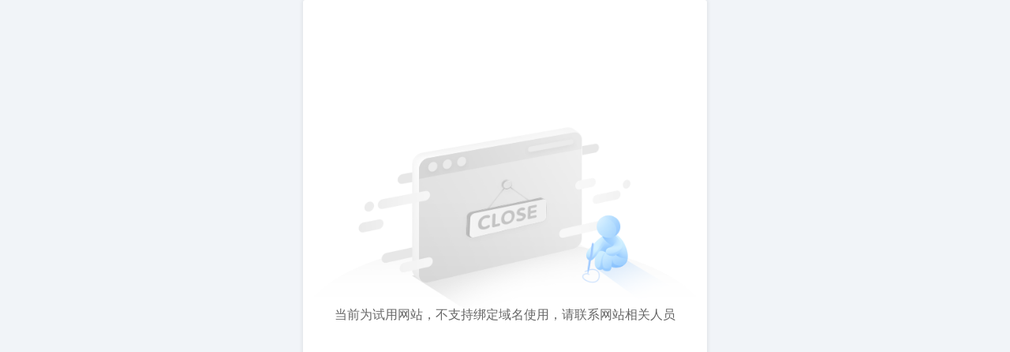

--- FILE ---
content_type: text/html; charset=UTF-8
request_url: http://m.51gdjc.cn/mb.jsp
body_size: 631
content:
<link type='text/css' href='//mo.faisys.com/css/base.min.css?v=202405081156' rel='stylesheet' /><div class='fk-limtUv'><div class='tipDialog'><img width='440px' height='245px' class='tipComtent' src='//mo.faisys.com/image/siteClose.png'></img><div class='tipFont' style='font-size:16px;width:90%;margin-left:5%;color:#666;'> 当前为试用网站，不支持绑定域名使用，请联系网站相关人员</div></div><script type='text/javascript'>var meta = document.createElement('meta');meta.content='width=device-width, initial-scale=1.0, maximum-scale=1.0, user-scalable=0';meta.name='viewport';document.getElementsByTagName('head')[0].appendChild(meta);(function(){var clientWidth = document.documentElement ? document.documentElement.clientWidth : document.body.clientWidth;if(clientWidth > 768 && clientWidth < 1280){	clientWidth = 768;	}else if(clientWidth >= 1280){		clientWidth = 512; 	}	document.documentElement.style.fontSize = clientWidth * 1/16 +'px'; })()</script>

--- FILE ---
content_type: text/css
request_url: http://mo.faisys.com/css/base.min.css?v=202405081156
body_size: 136176
content:
@charset "utf-8";@font-face{font-family:icomoon;src:url(/css/fontsIco/icomoon.eot?-2mgmdr&v=154);src:url(/css/fontsIco/icomoon.eot?#iefix-2mgmdr&v=154) format('embedded-opentype'),url(/css/fontsIco/icomoon.woff?-2mgmdr&v=154) format('woff'),url(/css/fontsIco/icomoon.ttf?-2mgmdr&v=154) format('truetype');font-weight:400;font-style:normal}[class*=" icon-"],[class*=faisco-icons-],[class^=icon-]{font-family:icomoon,微软雅黑,'microsoft yahei',宋体,新宋体;speak:none;font-style:normal;font-weight:400;font-variant:normal;text-transform:none;line-height:1;-webkit-font-smoothing:antialiased;-moz-osx-font-smoothing:grayscale}*{-webkit-tap-highlight-color:rgba(255,255,255,0);-webkit-touch-callout:none;margin:0}::-webkit-scrollbar{width:4px;height:4px}::-webkit-scrollbar-track{-webkit-box-shadow:inset 0 0 5px rgba(0,0,0,.2);border-radius:0;background:rgba(0,0,0,.1)}::-webkit-scrollbar-thumb{border-radius:5px;-webkit-box-shadow:inset 0 0 5px rgba(0,0,0,.2);background:rgba(0,0,0,.2)}::-webkit-scrollbar-thumb:hover{border-radius:5px;-webkit-box-shadow:inset 0 0 5px rgba(0,0,0,.2);background:rgba(0,0,0,.4)}.clearFix:after,.clearFix:before{content:"";display:table}.clearFix:after{clear:both}html{height:100%}input,textarea{-webkit-user-select:text}a{color:#000;padding:0;text-decoration:none;cursor:pointer;font-family:"\5FAE\8F6F\96C5\9ED1",Helvetica,"黑体",Arial,Tahoma}video{width:100%}img{border:none;max-width:100%;vertical-align:top}input[type=checkbox],input[type=radio]{vertical-align:-2px}.g_textArea{text-indent:.25rem;height:2.5rem;line-height:1.1rem;font-size:.7rem;font-family:"\5FAE\8F6F\96C5\9ED1",Helvetica,"黑体",Arial,Tahoma;width:100%;border:1px solid #ccc;background:#fff;-webkit-appearance:none;border-radius:2px;-webkit-border-radius:2px;-moz-border-radius:2px;-ms-border-radius:2px;box-sizing:border-box;-moz-box-sizing:border-box;-ms-box-sizing:border-box;-webkit-box-sizing:border-box;margin-top:-1px;outline:0;z-index:1;position:relative;text-indent:0;padding-top:.6rem;padding-right:.5rem;color:#999}.g_textArea:focus{border-color:#9dbff6;color:#333}.g_border{border-bottom:1px solid #ccc}.g_separator{background:#ccc}.g_panel{background:#d5f8f4}.g_replyPanel{background:#b8deea}.g_panelArrow{color:#b8deea}.g_dashed{border-bottom:1px dashed #e1e1e1}.g_input{padding:.75rem;height:2.5rem;line-height:1.1rem;font-size:.7rem;background-color:#fff;border:1px solid #ccc;margin-top:-1px;width:100%;color:#999;font-family:"\5FAE\8F6F\96C5\9ED1",Helvetica,"黑体",Arial,Tahoma;border-radius:2px;-webkit-border-radius:2px;-moz-border-radius:2px;-ms-border-radius:2px;box-sizing:border-box;-moz-box-sizing:border-box;-ms-box-sizing:border-box;-webkit-box-sizing:border-box;-webkit-appearance:none;outline:0;z-index:1}.g_select{padding-left:.75rem;height:2.5rem;line-height:normal!important;font-size:.7rem;background-color:#fff;border:1px solid #ccc;margin-top:-1px;width:100%;color:#999;font-family:"\5FAE\8F6F\96C5\9ED1",Helvetica,"黑体",Arial,Tahoma;border-radius:2px;-webkit-border-radius:2px;-moz-border-radius:2px;-ms-border-radius:2px;box-sizing:border-box;-moz-box-sizing:border-box;-ms-box-sizing:border-box;-webkit-box-sizing:border-box;-webkit-appearance:none;outline:0;z-index:1;position:relative}.fk-selectStyle{font-family:微软雅黑;color:#8c8c8c}.itemEdit{padding-left:2.1rem}.g_locale2052 .itemEdit{padding-left:3.5rem}.g_input:focus{color:#333;border-color:#9dbff6;z-index:2}.fk-inputFontColor{color:#333}.g_select:focus{color:#333;border-color:#9dbff6;z-index:2}.g_close{bottom:0;top:0;float:left;background-size:70%;background-repeat:no-repeat;background-position:center center;position:absolute;left:0;display:table;height:100%}.icon-gClose{font-size:1.6rem;color:#fff;cursor:pointer}.icon-gClose:before{content:"\e60e";display:table-cell;vertical-align:middle}.faisco-icons-logo:before{content:"\e904"}.faisco-icons-gwc6:before{content:"\ea7e"}#g_body{overflow-x:hidden;overflow-y:auto;color:#000;font-size:.7rem;font-family:"\5FAE\8F6F\96C5\9ED1",Helvetica,"黑体",Arial,Tahoma;height:100%}.g_web{margin:0 auto;max-width:768px;left:0;top:0;overflow-x:hidden;width:100%;min-height:100%}.fullWidthClass{max-width:768px;width:100%}div.fixedAreaBox{left:0;margin-left:0}@media only screen and (min-width:768px){div.fixedAreaBox{left:50%;-webkit-transform:translateX(-50%);transform:translateX(-50%)}}.webLeft,.webRight{display:none}@media only screen and (min-width:768px){.webLeft,.webRight{position:fixed;display:block;width:calc(50% - 8rem);height:100%;top:0;z-index:999;background:#282828}.webLeft{left:0}.webRight{right:0}}.webContainerBox{z-index:0;display:block;position:relative;top:2.4rem;bottom:0;left:0;right:0;margin:0 auto;-webkit-backface-visibility:hidden}.webBackgroundFix{height:100%;position:fixed;top:0;z-index:-1;width:100%;max-width:768px}.webTop{margin:0 auto;position:fixed;top:0;z-index:90;-webkit-backface-visibility:hidden;width:100%;max-width:768px;height:0;-webkit-transition:all .4s;transition:all .4s}.webHeader{max-width:768px;width:100%}.webHeaderBox{position:relative;width:100%;max-width:768px;margin:0 auto;-webkit-backface-visibility:hidden}.webTitleClose{width:auto}div.webTitleClose{height:auto}.header-forLogo{overflow:hidden}.webHeaderBg{color:#fff;position:relative}.headerSiteMaskWhiteBg{position:absolute;width:100%;z-index:49;background-color:#fff;display:none;pointer-events:none}.headerSiteMaskBg{position:absolute;width:100%;z-index:50;display:none;pointer-events:none}.header{text-align:center;position:relative}.header .pageTitle{height:2.4rem;font-weight:400;font-size:1rem;line-height:2.4rem;text-overflow:ellipsis;white-space:nowrap;overflow:hidden;max-width:76.56125%;display:inline-block;color:#fff;vertical-align:top;padding-right:.25rem;padding-left:.25rem;clear:both;position:relative;z-index:80}.header .pageTitleHidden{display:none}.headerTitleEditPen{display:none;position:absolute;right:0;top:0;width:24px;height:24px;background:#557ce1 url(/image/v2/mbg01.png?v=202209191119) -1418px -39px no-repeat}.headerTitleEditPen:hover{background-color:#618cef}.header .pageLogo{display:inline-block;height:100%;width:2.25rem;vertical-align:top;margin-right:.25rem;margin-left:.25rem;margin-top:.25rem;margin-bottom:.25rem;position:relative;z-index:80}.header .pageLogo .logoImg{height:100%;width:100%;background-size:cover;background-repeat:no-repeat;background-position:center;-webkit-box-sizing:border-box;box-sizing:border-box;background-image:url(/image/default/1.png?v=201711250607)}.header .cusLogo{max-width:1.7rem;max-height:1.7rem}.header img{height:2.25rem;vertical-align:top;width:3rem}.header .pageLogo.right{float:right}.mobitipsTitle{position:fixed}.scroll_fix{position:fixed!important;max-width:768px;top:0;-webkit-backface-visibility:hidden;-webkit-transform:translate3d(0,0,0);transform:translate3d(0,0,0)}.headerScroll_fix{width:100%;max-width:768px;top:0}.jz-switch{position:relative;display:inline-block;width:1.9rem;height:1rem;line-height:1.15rem;border-radius:1.15rem;vertical-align:middle;border:1px solid #ccc;background-color:#ccc;-webkit-user-select:none;-moz-user-select:none;-ms-user-select:none;user-select:none;-webkit-transition:all .2s ease-in-out;transition:all .2s ease-in-out}.jz-switch-inner{position:absolute;left:.025rem;color:#fff;font-size:.3rem}.jz-switch-inner:after{position:absolute;left:.01rem;top:.05rem;content:"";width:.9rem;height:.9rem;border-radius:.8rem;background-color:#fff;-webkit-transition:left .2s ease-in-out,width .2s ease-in-out;transition:left .2s ease-in-out,width .2s ease-in-out}.jz-switch-checked{background-color:#4ad764;border-color:#4ad764}.jz-switch-checked .jz-switch-inner:after{left:.9rem}.webTips .mobiScrollbar{text-align:center;overflow:hidden;height:1.5rem;font-size:.6rem;position:fixed;background:#fef5d8;width:100%;max-width:768px;z-index:9}.webTips .marquee li{list-style:none;line-height:1.5rem;white-space:nowrap;overflow:hidden;text-overflow:ellipsis}.jz-webTips .mobiScrollbar{-webkit-text-size-adjust:none}.jz-webTips .j-marqueeContainer{width:100%;height:100%}.jz-webTips .j-marqueeContainer ul{margin:0;padding:0;white-space:nowrap}.jz-webTips .j-marquee{position:absolute;display:inline-block;width:100%;height:100%}.jz-webTips .j-marqueeContainer li{position:relative;display:inline-block;-webkit-box-sizing:border-box;box-sizing:border-box;margin:0!important}.jz-webTips .j-marqueeContainer li:not(:first-child){padding-left:20px}.webTopBox{margin:auto}.g_web .loading{z-index:9999;position:fixed;width:100%;max-width:768px;top:0;bottom:0;left:0;right:0;margin:0 auto;background:rgba(0,0,0,.5)!important}.g_web .loading .splashscreen{position:absolute;-webkit-transform:translateX(-50%) translateY(-50%);transform:translateX(-50%) translateY(-50%);top:50%;left:50%;display:block}.loading .ui-loader{opacity:.85}.loading .ui-loader .ui-icon{position:static;display:block;opacity:.9;width:3rem;height:3rem;background-color:transparent}@-webkit-keyframes headerBgAnimate{0%{background-position:100% 100%}40%{background-position:60% 100%}70%{background-position:30% 100%}100%{background-position:0 100%}}.spin{-webkit-transform:rotate(360deg);transform:rotate(360deg);-webkit-animation:spin 1s infinite;animation:spin 1s infinite}@-webkit-keyframes spin{from{-webkit-transform:rotate(0);transform:rotate(0)}to{-webkit-transform:rotate(360deg);transform:rotate(360deg)}}.mobi_notice_right_to_left_normal{-webkit-animation:mobi_notice_right_to_left 20s linear 1s infinite;animation:mobi_notice_right_to_left 20s linear 1s infinite}.mobi_notice_right_to_left_slow{-webkit-animation:mobi_notice_right_to_left 30s linear 1s infinite;animation:mobi_notice_right_to_left 30s linear 1s infinite}.mobi_notice_right_to_left_fast{-webkit-animation:mobi_notice_right_to_left 15s linear 1s infinite;animation:mobi_notice_right_to_left 15s linear 1s infinite}@-webkit-keyframes mobi_notice_right_to_left{0%{-webkit-transform:translateX(0)}100%{-webkit-transform:translateX(-100%)}}@keyframes mobi_notice_right_to_left{0%{-webkit-transform:translateX(0);transform:translateX(0)}100%{-webkit-transform:translateX(-100%);transform:translateX(-100%)}}.mobi_notice_right_to_left_50_fast{-webkit-animation:mobi_notice_right_to_left_50 7.5s linear 1s infinite;animation:mobi_notice_right_to_left_50 7.5s linear 1s infinite}.mobi_notice_right_to_left_50_slow{-webkit-animation:mobi_notice_right_to_left_50 15s linear 1s infinite;animation:mobi_notice_right_to_left_50 15s linear 1s infinite}.mobi_notice_right_to_left_50_normal{-webkit-animation:mobi_notice_right_to_left_50 10s linear 1s infinite;animation:mobi_notice_right_to_left_50 10s linear 1s infinite}@-webkit-keyframes mobi_notice_right_to_left_50{0%{-webkit-transform:translateX(0)}100%{-webkit-transform:translateX(-50%)}}@keyframes mobi_notice_right_to_left_50{0%{-webkit-transform:translateX(0);transform:translateX(0)}100%{-webkit-transform:translateX(-50%);transform:translateX(-50%)}}.mobi_notice_left_to_right_normal{-webkit-animation:mobi_notice_left_to_right 20s linear 1s infinite;animation:mobi_notice_left_to_right 20s linear 1s infinite}.mobi_notice_left_to_right_slow{-webkit-animation:mobi_notice_left_to_right 30s linear 1s infinite;animation:mobi_notice_left_to_right 30s linear 1s infinite}.mobi_notice_left_to_right_fast{-webkit-animation:mobi_notice_left_to_right 15s linear 1s infinite;animation:mobi_notice_left_to_right 15s linear 1s infinite}@-webkit-keyframes mobi_notice_left_to_right{0%{-webkit-transform:translateX(0)}100%{-webkit-transform:translateX(100%)}}@keyframes mobi_notice_left_to_right{0%{-webkit-transform:translateX(0);transform:translateX(0)}100%{-webkit-transform:translateX(100%);transform:translateX(100%)}}.mobi_notice_left_to_right_50_fast{-webkit-animation:mobi_notice_left_to_right_50 7.5s linear 1s infinite;animation:mobi_notice_left_to_right_50 7.5s linear 1s infinite}.mobi_notice_left_to_right_50_slow{-webkit-animation:mobi_notice_left_to_right_50 15s linear 1s infinite;animation:mobi_notice_left_to_right_50 15s linear 1s infinite}.mobi_notice_left_to_right_50_normal{-webkit-animation:mobi_notice_left_to_right_50 10s linear 1s infinite;animation:mobi_notice_left_to_right_50 10s linear 1s infinite}@-webkit-keyframes mobi_notice_left_to_right_50{0%{-webkit-transform:translateX(0)}100%{-webkit-transform:translateX(50%)}}@keyframes mobi_notice_left_to_right_50{0%{-webkit-transform:translateX(0);transform:translateX(0)}100%{-webkit-transform:translateX(50%);transform:translateX(50%)}}.loading .ui-icon-loading{background-image:url(/image/mobi/loading.png?v=201711250607);border-radius:1rem;background-size:3rem 3rem}.swipe{overflow:hidden;visibility:hidden;position:relative;margin:0 auto}.swipe img{width:100%}.hiddenDefaultBanner .defaultBanner{background:0 0}.swipe .bannerImageDiv{background-repeat:no-repeat;height:100%;background-position:50% 50%}.swipe .systemtBanner{background-repeat:no-repeat;background-size:contain}.swipe .customBanner{background-size:100% 100%}.bannerHidden{display:none}.bannerSwipeContainer{overflow:hidden;position:relative;height:100%;background-repeat:no-repeat;background-size:contain;-webkit-perspective:500;-ms-perspective:500;perspective:500;-webkit-transform-style:preserve-3d;-moz-transform-style:preserve-3d;-o-transform-style:preserve-3d;-webkit-transform-style:preserve-3d}.bannerSwipeContainer img{display:inline-block;width:100%;font-size:0;line-height:0;vertical-align:middle;background-size:100%;background-position:50% 50%;background-repeat:no-repeat}.bannerSwipeContainer>div{float:left;width:100%;position:relative;height:100%;overflow:hidden}.bannerSwipeContainer a[href="javascript:;"]{cursor:default}.bannerSwipeContainer .bannerDescription{position:absolute;bottom:0;width:100%;height:1.3rem;background-color:rgba(0,0,0,.45);padding-left:10px;z-index:999}.bannerSwipeContainer .bannerDescription .description{overflow:hidden;text-overflow:ellipsis;white-space:nowrap;font-size:13px;color:#fff;line-height:1.3rem;width:70%}.billboard>div{clear:both;position:absolute}.webBannerBox .bannerBullet{position:absolute;height:.9rem;bottom:0;width:100%}.webBannerBox .bannerBullet2{position:absolute;height:1.3rem;bottom:0;width:30%;right:0}.webBannerBox .bannerBullet .bullets{text-align:center;list-style:none;margin:0;padding:0}.webBannerBox .bannerBullet2 .bullets{list-style:none;margin:0;padding:0;line-height:1.3rem;position:absolute;right:.3rem}.webBannerBox .bullets li{display:inline-block;width:.35rem;height:.35rem;border-radius:100%;background:#999;margin:0 .1rem;cursor:pointer;background:rgba(170,170,170,.5);vertical-align:middle}.webBannerBox .bullets li.on{background:#fff}.nextAndPreviousIcon{width:1.75rem;height:1.75rem;float:right;top:50%;cursor:pointer;position:absolute;background-position:.25rem;border-radius:4px}.imageSliderNext{background:url(/image/PicRight.png?v=201711250607) rgba(0,0,0,.4) no-repeat;background-size:100%;right:.75rem}.imageSliderPrevious{background:url(/image/PicLeft.png?v=201711250607) rgba(0,0,0,.4) no-repeat;background-size:100%;left:.75rem}.webFooter{margin:0 auto}.mobiCol12 .g_web .moveAnimation:not(.p_footer_nav),.mobiCol12 .g_web .webContainerBox .webModuleContainer,.mobiCol13 .g_web .moveAnimation:not(.p_footer_nav),.mobiCol13 .g_web .webContainerBox .webModuleContainer,.mobiCol14 .g_web .moveAnimation:not(.p_footer_nav),.mobiCol14 .g_web .webContainerBox .webModuleContainer,.mobiCol26 .g_web .moveAnimation:not(.p_footer_nav),.mobiCol26 .g_web .webContainerBox .webModuleContainer{-webkit-transform:initial!important;transform:initial!important}.mobiCol11 #g_web,.mobiCol12 #g_web,.mobiCol14 #g_web,.mobiCol16 #g_web{background-color:#f7f7f7;min-height:100%}.mobiCol10 #g_web,.mobiCol13 #g_web{background-color:#f7f7f7}.mobiCol10 #g_web .form,.mobiCol10 #g_web .webContainerBox,.mobiCol10 #g_web .webModuleContainer,.mobiCol13 #g_web .form,.mobiCol13 #g_web .webContainerBox,.mobiCol13 #g_web .webModuleContainer,.mobiCol14 #g_web .form,.mobiCol14 #g_web .webContainerBox,.mobiCol14 #g_web .webModuleContainer,.mobiCol16 #g_web .form,.mobiCol16 #g_web .webContainerBox,.mobiCol16 #g_web .webModuleContainer{height:100%;background:#f7f7f7;background-color:#f7f7f7;border-bottom:none;border-top:none}.mobiCol11 #g_web .form,.mobiCol12 #g_web .form,.mobiCol14 #g_web .form,.mobiCol20 #g_web .form,.mobiCol21 #g_web .form{border-bottom:none;border-top:none}.mobiCol14 #g_web .form .formMiddle{background:#f7f7f7;background-color:#f7f7f7}.mobiCol10 .middleCenter .moduleContent,.mobiCol11 .middleCenter .moduleContent,.mobiCol12 .middleCenter .moduleContent,.mobiCol13 .middleCenter .moduleContent{color:#666}.mobiCol10 .middleCenter,.mobiCol11 .middleCenter,.mobiCol12 .middleCenter,.mobiCol13 .middleCenter{background-color:#f7f7f7;color:#333;padding-bottom:1rem;height:100%}.mobiCol10 .webFooterBox,.mobiCol11 .webFooterBox,.mobiCol12 .webFooterBox,.mobiCol13 .webFooterBox,.mobiCol14 .webFooterBox,.mobiCol16 .webFooterBox,.mobiCol22 .webFooterBox,.mobiCol26 .webFooterBox,.mobiCol33 .webFooterBox,.mobiCol34 .webFooterBox,.mobiCol35 .webFooterBox,.mobiCol36 .webFooterBox,.mobiCol37 .webFooterBox,.mobiCol38 .webFooterBox,.mobiCol39 .webFooterBox,.mobiCol40 .webFooterBox,.mobiCol41 .webFooterBox,.mobiCol43 .webFooterBox,.mobiCol44 .webFooterBox,.mobiCol45 .webFooterBox,.mobiCol46 .webFooterBox,.mobiCol47 .webFooterBox,.mobiCol48 .webFooterBox,.mobiCol49 .webFooterBox,.mobiCol50 .webFooterBox,.mobiCol51 .webFooterBox,.mobiCol52 .webFooterBox,.mobiCol55 .webFooterBox,.mobiCol60 .webFooterBox{display:none}.webFooterBox{margin:0 auto}.webFooterBox .bottomdiv{height:auto}.mobiCol12 .jz_theme_1025 .webFooterBox{display:block}.mobiCol12 .jz_theme_1025 .webFooterBox>div{display:none}.mobiCol12 .jz_theme_1025 .webFooterBox .navbar{display:block}.webFooterBox .bottomdiv .bottom{position:relative;background:#999;height:1.5rem}.webFooterBox .bottomdiv .bottom .backtop{width:2rem;float:right;color:#fff;position:relative;text-transform:capitalize;text-align:right;padding-right:1rem;line-height:1.5rem;transition:all 350ms;-webkit-transition:all 350ms;font-family:verdana;font-weight:700;cursor:pointer}.webFooterBox .bottomdiv .bottom .backtop:active{background:rgba(0,0,0,.5)}.webFooterBox .bottomdiv .bottom .backtop b{position:absolute;width:0;height:0;top:.5rem;right:.35rem;border:.2rem transparent solid;border-bottom-color:#fff}.productParam{text-align:left;line-height:.9rem;color:#666;font-size:.7rem}.g_text.productParam{padding-left:.5rem;text-decoration:none;text-align:left;font-size:.8rem;line-height:2rem;overflow:hidden}.icon-select:before{pointer-events:none}.matcherForm{margin:.5rem .75rem;height:1.2rem}.matcherForm .fk_item{float:left;width:3.8rem;font-size:.8rem}.matcherForm .propName{white-space:nowrap;text-overflow:ellipsis;overflow:hidden;-webkit-text-overflow:ellipsis;max-width:2.7rem;display:inline-block;vertical-align:middle}.matcherForm .icon-matchDownIcon::before{content:"\e656";font-size:.9rem;margin-left:.1rem;vertical-align:middle}.matcherForm .icon-matchUpIcon::before{content:"\e701";font-size:.9rem;margin-left:.1rem;vertical-align:middle}.matcherForm .icon-ScreenIcon::before{content:"\e900";font-size:.9rem;vertical-align:middle}.matcherForm .matchUpDownIcon{width:1rem;display:inline-block}.matcherForm .item_right{font-size:.8rem;max-width:3.5rem;position:absolute;right:.75rem}.matcherForm .screen{white-space:nowrap;text-overflow:ellipsis;overflow:hidden;-webkit-text-overflow:ellipsis;max-width:2rem;display:inline-block;vertical-align:middle;color:#636363}.matcherForm .item_right .screenIcon{display:inline-block;color:#636363}.fk-noProduct{width:100%;color:#707070;text-align:center;padding:5rem 0;font-size:.7rem;line-height:150%}.mPhotoList{margin-top:.5rem}.drag_resize_wrap{position:relative}.form .mProductList a{color:#333;font-size:.7rem;text-decoration:none}.form .mProductList .nameWrap{word-break:normal;white-space:normal;overflow:visible;text-overflow:clip}.form .mProductList .textAlign_center{text-align:center}.form .mProductList .textAlign_left{text-align:left}.f-mallPriceWrap .proListBookingBtn,.mProductList .proListBookingBtn{height:1.15rem;line-height:1.15rem;width:auto;min-width:1.8rem;max-width:2.9rem;white-space:nowrap;overflow:hidden;text-overflow:ellipsis;padding:0 .25rem;margin:0;float:right;border-radius:2px;color:#fff;display:inline-block;text-align:center;cursor:pointer;font-size:.55rem;position:relative;top:-.1rem}.fk-mProductList9 .proListBookingBtn{top:.1rem}.fk-mProductList3 .f-mallPriceWrap .proListBookingBtn{margin-right:1rem}.fk-mProductList3 .paramNowrap .proListBookingBtn{margin:.5rem 1rem 0 0}.fk-mProductList7 .paramPadding .proListBookingBtn{margin:.5rem 0 .2rem 0}.mProductList .bookingBtnPlaceholder{display:inline-block;height:.9rem}.fk-mProductList9 .bookingBtnPlaceholder{height:1rem}#mProductList3 .productPicListForm .proListBookingBtn{margin:.5rem 1rem 0 0}#mProductList3 .mProductTileForm .bookingBtnPlaceholder{display:block;height:.25rem}.proDetailDiv .buyNumber::-webkit-inner-spin-button{-webkit-appearance:none}.productScreenFilterPanel .productScreenFilterContentPanel{width:13.5rem;max-width:18rem;background-color:#fff;position:absolute;right:0;height:100%}.productScreenFilterPanel .productScreenFilterContenter{overflow-y:auto;overflow-x:hidden;width:100%;position:absolute;-webkit-overflow-scrolling:touch;left:0;-ms-overflow-style:none;bottom:3rem;top:0}.productScreenFilterPanel .productScreenFilterOptionContenter{overflow-y:auto;overflow-x:hidden;width:100%;position:absolute;-webkit-overflow-scrolling:touch;left:0;-ms-overflow-style:none;bottom:0;top:0}.productScreenFilterPanel .productScreenFilterTitle{padding-top:.5rem;height:2rem;border-bottom:.4rem solid #f0f0f0}.productScreenFilterPanel .productScreenFilterTitle .icon-screenFilterRt::before{content:"\e60e";font-size:1.6rem;color:#636363}.productScreenFilterPanel .productScreenFilterTitle .screenFilterRtIcon{float:left;width:2rem}.productScreenFilterPanel .productScreenFilterTitle .screenFilterIcon{float:left;width:2rem}.productScreenFilterPanel .productScreenFilterTitle .productScreenFilterTi{color:#333;text-align:center;font-size:1rem;float:left;width:70%;white-space:nowrap;text-overflow:ellipsis;overflow:hidden;-webkit-text-overflow:ellipsis}.productScreenFilterPanel .productScreenFilterLib{border-bottom:.4rem solid #f0f0f0;padding:.6rem 0 .6rem .5rem;height:1.2rem}.productScreenFilterPanel .productScreenFilterLib .productScreenLibLeft{color:#666;font-size:.8rem;float:left;width:4rem;white-space:nowrap;text-overflow:ellipsis;overflow:hidden;-webkit-text-overflow:ellipsis}.productScreenFilterPanel .productScreenFilterLib .productScreenLibRight{font-size:.8rem;float:right;width:8rem}.productScreenFilterPanel .productScreenFilterLib .productScreenLibRight div{display:inline-block}.productScreenFilterPanel .productScreenFilterLib .productScreenLibName{float:right;white-space:nowrap;text-overflow:ellipsis;overflow:hidden;-webkit-text-overflow:ellipsis;max-width:5rem}.productScreenFilterPanel .icon-libNextMore::before{float:right;content:"\e672";color:#666;font-size:1rem}.productScreenFilterPanel .libNextMoreIcon{float:right;vertical-align:middle;padding-top:.1rem}.productScreenFilterPanel .icon-nextMore::before{content:"\e672";color:#666;font-size:1rem;vertical-align:bottom}.productScreenFilterPanel .nextMoreIcon{float:right;padding-top:.1rem}.productScreenFilterPanel .productScreenFilterContent .g_separator{border-bottom:1px solid #e0e0e0;margin:0 .2rem}.productScreenFilterPanel .productScreenFilterContent{background-color:#fff}.productScreenFilterPanel .noScreenProp{color:#666;padding:5rem 0;text-align:center;font-size:.7rem}.productScreenFilterPanel .productScreenFilterLine{padding:.7rem 0 0 .5rem;height:1.8rem;font-size:.8rem;color:#666}.productScreenFilterPanel .productScreenFilterLineCheck{padding:.7rem .5rem 0;height:1.8rem;font-size:.8rem;color:#666;position:relative;border-width:.1rem;border-style:solid;border-color:#65cb0a}.productScreenFilterPanel .productScreenFilterLineCheck .productScreenFilterLineLf{white-space:nowrap;text-overflow:ellipsis;overflow:hidden;-webkit-text-overflow:ellipsis;width:6rem}.productScreenFilterPanel .productScreenFilterLineCheck .productScreenFilterLineLfLong{white-space:nowrap;text-overflow:ellipsis;overflow:hidden;-webkit-text-overflow:ellipsis;width:10rem}.entry-trangle{border-color:transparent #65cb0a transparent transparent;border-style:solid;border-width:1.5rem 1.5rem 0 0;bottom:0;height:0;width:0;position:absolute;right:0}.productScreenFilterPanel .icon-check::before{content:"\e777";color:#fff;font-size:1rem;font-weight:900;vertical-align:bottom}.productScreenFilterPanel .checkIcon{right:0;position:absolute}.productScreenFilterPanel .productScreenFilterLine .productScreenFilterLineLf{float:left;white-space:nowrap;text-overflow:ellipsis;overflow:hidden;-webkit-text-overflow:ellipsis;width:6rem}.productScreenFilterPanel .productScreenFilterLine .productScreenFilterLineLfLong{float:left;white-space:nowrap;text-overflow:ellipsis;overflow:hidden;-webkit-text-overflow:ellipsis;width:10rem}.productScreenFilterPanel .productScreenFilterLine .productScreenFilterLineRt{float:right}.productScreenFilterPanel .productScreenFilterLine .productScreenFilterOption{float:right;white-space:nowrap;text-overflow:ellipsis;overflow:hidden;-webkit-text-overflow:ellipsis;max-width:5rem}.productScreenFilterPanel .productScreenFilterBottom{position:absolute;background-color:#fff;bottom:0;width:100%}.productScreenFilterPanel .productScreenFilterButton{color:#fff;font-size:.8rem;height:1.6rem;margin:.5rem .4rem;padding-top:.4rem;text-align:center}.proDetailDiv .productNumberPanel{text-align:left;padding-left:.5rem}.proDetailDiv .buyNumber{height:1.8rem;width:4.1rem;border:0;border-radius:0;-webkit-box-shadow:inset 0 1px 3px rgba(0,0,0,.05);box-shadow:inset 0 1px 3px rgba(0,0,0,.05);font-weight:700;text-align:center;border-top:1px solid #d5d5d5;border-bottom:1px solid #d5d5d5;font-size:.7rem}.proDetailDiv .decrease{font-weight:400;display:inline-block;width:2rem;height:1.9rem;-webkit-user-select:none;background-image:-webkit-gradient(linear,left top,left bottom,color-stop(0,#fff),to(#eeefee));background-image:linear-gradient(180deg,#fff 0,#eeefee 100%);border:1px solid #d5d5d5;font-size:.7rem}.proDetailDiv .g_buyNumber{width:3rem}.proDetailDiv .productNumberContent{transform:translateX(-40%) translateY(-50%);border:1px solid transparent;-webkit-transform:translateX(-40%) translateY(-50%)}.proDetailDiv .increase{font-weight:700;border:0;display:inline-block;width:2rem;height:1.9rem;-webkit-user-select:none;background-image:-webkit-gradient(linear,left top,left bottom,color-stop(0,#fff),to(#eeefee));background-image:linear-gradient(180deg,#fff 0,#eeefee 100%);border:1px solid #d5d5d5;margin-left:-.1rem;font-size:.7rem}.proDetailDiv .increase:active{background:#333}.proDetailDiv .decrease:active{background:#333}.proDetailDiv .mallOptionBox{margin:.5rem .5rem 0 .5rem;border-top:1px solid #b5d2e5;padding-top:.5rem}.proDetailDiv .mallOptionBox .mallOptionLine{margin-bottom:.5rem;text-align:left;display:-webkit-box;display:-ms-flexbox;display:flex;-ms-flex-wrap:wrap;flex-wrap:wrap}.proDetailDiv .mallOptionLine .optionsBlock{display:inline-block}.proDetailDiv .mallOptionLine input{display:none}.proDetailDiv .mallOptionLine span{margin:.5rem 0}.proDetailDiv .mallOptionLine label{margin:0 0 .25rem .25rem;display:inline-block;border:1px solid #ceced0;background-color:#fff;padding:0 .5rem;height:1.4rem;line-height:1.4rem}.proDetailDiv .mallOptionLine .optionSelected{border:2px solid red;height:1.3rem;line-height:1.3rem}.g_breakline{margin:1rem .5rem 0 .5rem}.mallTips{background:rgba(0,0,0,.85);width:14rem;padding:0 .5rem;border-radius:4px;margin:50% auto;color:#fff;max-width:22.5rem}.mallTips .top{border-bottom:1px solid}.mallTips .top .topIcon{margin-top:.25rem;width:2.5rem;height:2.5rem;background:url(/image/mall/chenggong.png?v=201711250607) no-repeat;background-size:2rem 2rem;background-position:.25rem .25rem}.mallTips .top .topText{text-align:left;line-height:3rem;margin-left:.5rem;font-size:.8rem;font-weight:700}.mallTips .bottom .left{text-align:center;line-height:2.5rem}.mallTips .bottom .right{text-align:center;line-height:2.5rem;color:#fff;display:block}.marketPrice{text-decoration:line-through}.form .formMiddle .mProductTileForm{display:inline-table;display:inline-block;vertical-align:top}.form .formMiddle .style1Img{display:inline-block;vertical-align:middle}.form .formMiddle .photoListImg{display:inline-block;vertical-align:bottom}.form .formMiddle .stretchImg{width:100%;height:100%}.form .formMiddle .mProductTileForm .imgClass{font-size:0}.form .formMiddle .imgClass_160{height:8rem;text-align:center}.form .formMiddle .mProductTileForm.mProductTileFormForStyle1{vertical-align:top}.form .formMiddle .mProductTileForm.mProductTileFormForStyle2{vertical-align:top}.form .formMiddle .mProductTileFormForStyle1 .imgClass_160,.form .formMiddle .mProductTileFormForStyle2 .imgClass_160{height:auto;text-align:center}.form .formMiddle .imageMiddle{display:inline-block;height:100%;vertical-align:middle}.form .formMiddle .search a.mSearchBtn{display:inline-block;width:1.75rem;height:1.75rem;background:url(/image/mobi/searchBtn.jpg?v=201711250607) no-repeat;background-size:1.75rem 1.75rem;position:absolute;right:0;top:0}.searchWindow{position:fixed;overflow-y:auto;top:0;background-color:#fff;width:100%;max-width:768px;margin:0 auto;height:100%;z-index:9031;-webkit-animation:popupSearchWindow .25s both;animation:popupSearchWindow .25s both}@-webkit-keyframes popupSearchWindow{0%{opacity:0;top:3rem}100%{opacity:1;top:0}}@keyframes popupSearchWindow{0%{opacity:0;top:3rem}100%{opacity:1;top:0}}.searchWindowOff{-webkit-animation:closeSearchWindow .25s both;animation:closeSearchWindow .25s both}@-webkit-keyframes closeSearchWindow{0%{opacity:1;top:0}100%{opacity:0;top:3rem}}@keyframes closeSearchWindow{0%{opacity:1;top:0}100%{opacity:0;top:3rem}}.searchInputBar{border-bottom:1px solid #ddd;padding:.5rem 0;text-align:left;position:relative;display:-webkit-box;display:-ms-flexbox;display:flex;-ms-flex-wrap:nowrap;flex-wrap:nowrap}.icon-closeSearch{display:inline-block;width:1.5rem;height:1.75rem;vertical-align:top;text-align:center;cursor:pointer;position:relative}.icon-closeSearch::before{content:"\e60e";font-size:1.75rem;color:#a9aaac;position:absolute;top:50%;left:50%;transform:translateY(-50%) translateX(-50%);-webkit-transform:translateY(-50%) translateX(-50%);-moz-transform:translateY(-50%) translateX(-50%);-ms-transform:translateY(-50%) translateX(-50%);-o-transform:translateY(-50%) translateX(-50%)}.icon-offSearch{display:inline-block;width:1.5rem;height:1.75rem;vertical-align:top;text-align:center;cursor:pointer;position:relative}.icon-offSearch::before{content:"\e66f";font-size:1.75rem;color:#a9aaac;position:absolute;top:50%;left:50%;transform:translateY(-50%) translateX(-50%);-webkit-transform:translateY(-50%) translateX(-50%);-moz-transform:translateY(-50%) translateX(-50%);-ms-transform:translateY(-50%) translateX(-50%);-o-transform:translateY(-50%) translateX(-50%)}.popupSearchWrap{display:inline-block;width:13.5rem;height:1.6rem;position:relative;border:solid 1px #bfbfbf;border-radius:2px}.icon-popupSearchIcon{position:absolute;top:0;left:0;width:1.6rem;height:1.6rem;text-align:center;color:#bfbfbf}.icon-popupSearchIcon::before{content:"\e6de";text-align:center;font-size:1.4rem;position:absolute;top:50%;left:50%;transform:translateY(-50%) translateX(-50%);-webkit-transform:translateY(-50%) translateX(-50%);-moz-transform:translateY(-50%) translateX(-50%);-ms-transform:translateY(-50%) translateX(-50%);-o-transform:translateY(-50%) translateX(-50%)}.popupSearchInput{font-size:.6rem;height:1.83rem;line-height:1.83rem;width:100%;border:none;box-sizing:border-box;-webkit-box-sizing:border-box;-moz-box-sizing:border-box;-ms-box-sizing:border-box;-o-box-sizing:border-box;padding-left:.5rem;-webkit-appearance:none;outline:0;font-family:"\5FAE\8F6F\96C5\9ED1",Helvetica,"黑体",Arial,Tahoma}.icon-popupSearchBtn{position:absolute;top:0;right:0;height:1.6rem;width:1.6rem;text-align:center;color:#666}.icon-popupSearchBtn::before{content:"\e6de";font-size:1.4rem;width:100%;position:absolute;top:50%;left:0;transform:translateY(-50%);-webkit-transform:translateY(-50%);-moz-transform:translateY(-50%);-ms-transform:translateY(-50%);-o-transform:translateY(-50%)}.popupSearchWrap0 .icon-popupSearchIcon{display:none}.popupSearchWrap1 .popupSearchInput{padding-left:1.65rem}.popupSearchWrap1 .icon-popupSearchBtn{width:2.5rem;background-color:#aaa}.popupSearchWrap1 .icon-popupSearchBtn::before{content:"搜索";font-size:.7rem;color:#fff}.popupSearchWrap2 .popupSearchInput{padding-left:1.65rem}.popupSearchWrap2 .icon-popupSearchBtn{background-color:#aaa;border-color:#aaa}.popupSearchWrap2 .icon-popupSearchBtn::after{content:"";position:absolute;top:.48rem;left:-.4rem;width:0;height:0;border-right:solid .4rem;border-right-color:inherit;border-top:solid .4rem transparent;border-bottom:solid .4rem transparent}.popupSearchWrap2 .icon-popupSearchBtn::before{content:"GO";font-size:.7rem;color:#fff}.popupSearchWrap3{border-radius:1rem}.popupSearchWrap3 .popupSearchInput{background-color:transparent;padding-left:.8rem}.popupSearchWrap3 .icon-popupSearchIcon{display:none}.popupSearchWrap3 .icon-popupSearchBtn{right:4px}.popupSearchWrap4{border-radius:1rem}.popupSearchWrap4 .popupSearchInput{background-color:transparent;padding-left:.8rem}.popupSearchWrap4 .icon-popupSearchBtn{border-radius:1rem;background-color:#aaa;width:2.8rem;color:#fff}.popupSearchWrap4 .icon-popupSearchIcon{display:none}.popupSearchWrap5{border-radius:1rem;background-color:#aaa}.popupSearchWrap5 .popupSearchInput{background-color:transparent;padding-left:.8rem;color:#fff}.popupSearchWrap5 .popupSearchInput::-webkit-input-placeholder{color:#fff}.popupSearchWrap5 .popupSearchInput::-moz-input-placeholder{color:#fff}.popupSearchWrap5 .popupSearchInput::-ms-input-placeholder{color:#fff}.popupSearchWrap5 .popupSearchInput::-o-input-placeholder{color:#fff}.popupSearchWrap5 .icon-popupSearchBtn{color:#fff;right:4px}.newSearchWindow #icon-delete{display:none}.popupSearchWrap5 .icon-popupSearchIcon{display:none}.historyTopicWrap,.hotTopicWrap{padding:.8rem .8rem 0 .8rem}.historyTopicWrap{overflow-y:scroll;max-height:9.5rem;padding-top:.8rem}.newSearchWindow .historyTopicWrap{max-height:11.5rem}.historyTopicWrap::-webkit-scrollbar-track{-webkit-box-shadow:inset 0 0 0 #fff;background-color:#fff}.historyTopicWrap::-webkit-scrollbar{width:0;background-color:#ff0}.historyTopicWrap::-webkit-scrollbar-thumb{border-radius:0;background-color:#0f0}.hotTopicWrap~.historyTopicWrap{padding-top:.4rem}.searchWindow h3{color:#333;font-weight:400;margin-bottom:.5rem;font-size:.6rem}.topicItem{font-size:.6rem;display:inline-block;color:#999;border:solid 1px #ddd;padding:.3rem .5rem;margin:0 .4rem .4rem 0;border-radius:2px;cursor:pointer;max-width:5.6rem;overflow:hidden;text-overflow:ellipsis;white-space:nowrap}.clearHistoryBtn{color:#666;width:12.5rem;background-color:#f2f2f2;margin:.2rem auto .8rem auto;text-align:center;font-size:.65rem;padding:.35rem 0;border-radius:2px;cursor:pointer}.newSearchWindow .searchInputBar{position:relative;height:2.22rem;display:-webkit-box;display:-ms-flexbox;display:flex;-webkit-box-align:center;-ms-flex-align:center;align-items:center;-webkit-box-pack:center;-ms-flex-pack:center;justify-content:center;padding:0;border-bottom:1px solid rgba(238,238,238,1);display:flex;-ms-flex-wrap:nowrap;flex-wrap:nowrap}.searchInputBar .subMenu{position:absolute;top:calc(100% + .64rem);left:.83rem;line-height:1.28rem;background:rgba(0,0,0,1);opacity:.75;border-radius:5px}.searchInputBar .subMenu .subMenuItem{cursor:pointer;padding:0 .45rem;min-width:2.6rem;max-width:3.5rem;text-align:center;height:1.4rem;line-height:1.4rem;border-bottom:1px solid #333}.subMenuItem .subMenuItem-span{display:inline-block;width:100%;max-width:3.5rem;overflow:hidden;text-overflow:ellipsis;white-space:nowrap;font-size:.6rem;font-weight:500;color:rgba(255,255,255,1)}.searchInputBar .subMenu .subMenuItem:first-child{position:relative}.searchInputBar .subMenu .subMenuItem:first-child::after{position:absolute;content:"";height:0;width:0;top:-6px;left:50%;margin-left:-.38rem;border-bottom:.38rem solid rgba(0,0,0,1);border-left:.38rem solid transparent;border-right:.38rem solid transparent}.searchInputBar .subMenu .subMenuItem:last-child{border:none}.newPopupSearchWrap{border:0;display:-webkit-box;display:-ms-flexbox;display:flex;-webkit-box-align:center;-ms-flex-align:center;align-items:center;-webkit-box-pack:start;-ms-flex-pack:start;justify-content:flex-start;-webkit-box-sizing:border-box;box-sizing:border-box;width:100%;padding:0 .75rem}.newPopupSearchWrap form{width:77%;padding-right:1.5rem;white-space:nowrap;overflow:hidden;text-overflow:ellipsis}.newPopupSearchWrap .popupSearchInput{color:#333;overflow:hidden;text-overflow:ellipsis;white-space:nowrap}.newPopupSearchWrap .popupSearchInput::-webkit-input-placeholder{font-size:.6rem;font-weight:500;color:rgba(188,188,188,1)}.historyTopicWrap .deleteSvg,.newPopupSearchWrap .searchSvg{width:.7rem;height:.7rem}.historyTopicWrap .deleteSvg{position:absolute;right:.75rem;cursor:pointer}.newPopupSearchWrap .icon-closeSearch{width:auto;display:-webkit-box;display:-ms-flexbox;display:flex;-webkit-box-align:center;-ms-flex-align:center;align-items:center;-webkit-box-pack:center;-ms-flex-pack:center;justify-content:center;position:absolute;right:.75rem;font-size:.6rem;font-weight:500;color:rgba(59,59,59,1)}.newPopupSearchWrap .icon-closeSearch:before{display:none}.newPopupSearchWrap .icon-delete{width:.7rem;height:100%;position:relative;right:1rem;cursor:pointer;display:-webkit-box;display:-ms-flexbox;display:flex;-webkit-box-align:center;-ms-flex-align:center;align-items:center;-webkit-box-pack:center;-ms-flex-pack:center;justify-content:center}.newSearchWindow .topicItem{background:rgba(246,246,246,1);border-radius:4px;font-size:.5rem;font-weight:500;color:rgba(51,51,51,1);border:0}.newSearchWindow h3{font-size:.6rem;margin-bottom:.7rem;font-weight:500;color:rgba(181,182,183,1)}.newPopupSearchWrap .popupSearchInput::-webkit-input-placeholder{width:85%;white-space:nowrap;overflow:hidden;text-overflow:ellipsis}.pageButton{width:3rem;height:1.25rem;border:1px #c9c9c9 solid;font-size:.6rem;text-align:center;margin:0 auto;float:left}.pageButton p{text-decoration:none;text-align:center;line-height:.75rem;color:#666;-webkit-box-shadow:rgba(247,239,239,.5) 0 0 1.2rem inset;box-shadow:rgba(247,239,239,.5) 0 0 1.2rem inset;padding:.25rem}.lastPageButton{border-radius:.5rem;margin-left:-.25rem;margin-top:.75rem;float:left;width:1.6rem;height:2.5rem;background-color:rgba(0,0,0,.3);background-image:url(/image/Pc.png?v=201711250607);background-repeat:no-repeat;background-position:2px -78px}.nextPageButton{margin-right:-.25rem;border-radius:.5rem;margin-top:.75rem;float:right;width:1.6rem;height:2.5rem;background-color:rgba(0,0,0,.3);background-image:url(/image/Pc.png?v=201711250607);background-repeat:no-repeat;background-position:-34px -78px}.box .imgClass{margin:.5rem 0}.mProductList .paramNowrap{white-space:nowrap;table-layout:fixed;display:block}.mProductTileForm{margin-top:.25rem;margin-bottom:.25rem;text-align:center}.mProductTileForm .paramCollection{padding:0 0;margin:.15rem auto 0 auto}.mProductTileForm .paramWrap{word-break:normal}.tableBox{display:table;margin:.25rem 0;width:100%;table-layout:fixed}.tableBox .tableCell{display:table-cell;vertical-align:middle;padding:0 0;padding-left:.5rem}.tableBox .phonebox,.tableBox .qqbox{display:inline-block;vertical-align:middle;padding:0 0;padding-left:.5rem}.tableBox .tableCell-30{width:30%}.tableBox .tableCell-70{width:70%}.tableBox .paramNowrap{overflow:hidden;text-overflow:ellipsis}.tableBox .paramWrap{word-break:normal}.mProductList .tableBox{table-layout:fixed}.newsDetail .title{float:none;line-height:1.5rem;background:0 0;height:auto}.textAreaLine{height:auto}.formStyle24 .newsList .line:before{top:50%;-webkit-transform:translateY(-50%);transform:translateY(-50%);content:""}.newsList .line:before{content:""}.newsList .line.wWLineOne:before{content:"";background:0 0;box-shadow:none;-webkit-box-shadow:none;border:none}.newsList .line.wWLineOne:nth-last-child(2):before{content:"";background:0 0;box-shadow:none;-webkit-box-shadow:none;border:none}.newsList .line.wWLineOne:after{content:"";border:none;background:0 0}.newsList .line.wWLineOne:nth-last-child(2):after{content:"";border:none;background:0 0;border:none}.newsList .line.One:before{content:"";background:0 0;box-shadow:none;-webkit-box-shadow:none;border:none}.newsList .line.One:nth-last-child(2):before{content:"";background:0 0;box-shadow:none;-webkit-box-shadow:none;border:none}.newsList .line.One:after{content:"";border:none;background:0 0}.newsList .line.One:nth-last-child(2):after{content:"";border:none;background:0 0}.newsList .wWLine{height:auto;overflow:visible}.newsList .wWLineOne{height:auto;overflow:hidden;zoom:1;padding-left:.3rem;padding-right:.3rem;max-width:100%}.newsList .One{height:auto;max-width:100%;overflow:hidden;zoom:1;padding-left:.3rem;padding-right:.3rem}.newsList .line .newsCalendar{height:1.15rem;line-height:1.15rem;width:3.75rem;cursor:pointer;text-align:right}.newsList .line .newsCalendar a{display:inline-block;padding:0 0 0 .25rem;text-decoration:none}.newsList .line a{display:inline-block;max-width:100%;text-decoration:none;outline:0;word-break:keep-all;-o-text-overflow:ellipsis;height:auto;line-height:normal;font-size:.7rem;font-weight:400;width:100%;white-space:nowrap;overflow:hidden;text-overflow:ellipsis}.separatorLine{clear:both;margin:0;font-size:0;border-top:none;border-left:none;border-right:none;height:1px;line-height:1px;border-width:1px}.g_topFlag1{background:url(/image/mobi/newTopFlag1.gif?v=201711250607) no-repeat 0 0;background-size:1rem 1rem}.g_topFlag2{background:url(/image/mobi/newTopFlag2.gif?v=201711250607) no-repeat 0 0;background-size:1rem 1rem}.g_topFlag3{background:url(/image/mobi/newTopFlag3.gif?v=201711250607) no-repeat 0 0;background-size:1rem 1rem}.g_topFlag4{background:url(/image/mobi/g_topFlag4.gif?v=201711250607) no-repeat 0 4px}.newsList .line .lineBody .g_topFlag{width:1rem;height:1rem;margin:0;padding:0;float:left}.newsList .line.One .lineBodyPic .g_topFlag{width:1rem;height:1rem;margin:0;padding:0;float:none;position:static}.newsList .line.One .lineBodyPic .topFlagTableCell{display:table-cell;vertical-align:middle;width:1rem;height:1rem}.newsList .picAndTextFlex .topFlagTableCell{display:-webkit-box;display:-ms-flexbox;display:flex;-ms-flex-negative:0;flex-shrink:0}.newsList .line.wWLineOne .lineBodyPic .g_topFlag{width:1rem;height:1rem;margin:0;padding:0;float:none;position:static}.newsList .line.wWLineOne .lineBodyPic .topFlagTableCell{display:table-cell;vertical-align:middle;width:1rem;height:1rem}.newsList .mixNewsStyleLine .lineBody .g_topFlag{width:1rem;height:1rem;padding:0;float:left;display:inline-block;margin:.1rem 0 0 0;position:relative}.newsList .mixNewsStyleLine .newsCalendar{height:1.15rem;line-height:1.15rem;width:3.75rem;cursor:pointer;text-align:right}.newsList .mixNewsStyleLine .newsCalendar a{display:inline-block;padding:0 0 0 .25rem;text-decoration:none}.newsList .mixNewsStyleLine a{display:inline-block;text-decoration:none;outline:0;word-break:keep-all;-o-text-overflow:ellipsis;height:1.75rem;line-height:1.75rem;font-size:.7rem;font-weight:400;width:90%;white-space:nowrap;overflow:hidden;text-overflow:ellipsis}.newsList .wWLine a{height:auto;line-height:1rem;word-wrap:break-word;white-space:normal;text-overflow:clip;-o-text-overflow:clip;width:100%;word-break:break-word}.newsList .wWLineOne a{width:100%;height:auto;display:block}.newsList .wWLineOne a .twoLineHidden{text-align:left;overflow:hidden;text-overflow:ellipsis;white-space:normal;word-break:break-all}.g_locale1033 .newsList .wWLineOne a .twoLineHidden{text-align:left;overflow:hidden;text-overflow:ellipsis;white-space:normal;word-wrap:break-word;word-break:normal}.newsList .One a{display:block;height:auto;overflow:hidden;text-overflow:ellipsis;-o-text-overflow:clip;width:100%}.newsList .line.One .textTableCell a{table-layout:fixed;vertical-align:middle;padding-left:.25rem;padding-right:.25rem;display:table;line-height:1rem;height:auto;max-height:2.5rem;word-break:break-all;white-space:normal;overflow:hidden;text-overflow:ellipsis;-o-text-overflow:ellipsis;width:100%}.newsList .One a .twoLineHidden{white-space:nowrap;overflow:hidden;text-overflow:ellipsis}.newsList .wWLineOne .textTableCell{display:table-cell;vertical-align:middle}.newsList .One .textTableCell{display:table-cell;vertical-align:middle}.newsList .wWLineOne .picTableCell{display:table-cell;width:3.5rem;height:3.5rem;vertical-align:middle}.newsList .One .picTableCell{display:table-cell;padding-right:.1rem}.newsList .articleStyle2 .fontTableCell{height:auto;line-height:1rem;padding-left:.25rem;padding-right:.15rem;display:block;width:auto;height:auto;overflow:hidden;-webkit-line-clamp:2;display:-webkit-box;-webkit-box-orient:vertical;word-break:break-all}.newsList .articleStyle2 .articleFlexWrap{display:-webkit-box;display:-ms-flexbox;display:flex;-webkit-box-orient:vertical;-webkit-box-direction:normal;-ms-flex-direction:column;flex-direction:column;width:100%}.newsList .articleStyle2 .picAndTextFlex{display:-webkit-box;display:-ms-flexbox;display:flex;width:100%;-webkit-box-sizing:border-box;box-sizing:border-box;-webkit-box-pack:justify;-ms-flex-pack:justify;justify-content:space-between}.newsList .articleStyle2 .textFlexWrap{width:100%;overflow:hidden}.newsList .articleStyle2 .settingShow{-webkit-box-flex:1;-ms-flex-positive:1;flex-grow:1}.newsList .wWLineOne .fontTableCell{height:auto;line-height:1rem;padding-left:.25rem;padding-right:.15rem;display:table-cell;width:auto;height:auto;vertical-align:middle}.newsList .articleStyle2 .description{font-size:.6rem;color:#999}.newsList .articleStyle2{padding-left:.75rem!important;padding-right:.75rem!important}.newsList .articleStyle2 .imgLeft{padding-right:.97rem;margin-bottom:.35rem;display:-webkit-box;display:-ms-flexbox;display:flex;-ms-flex-negative:0;flex-shrink:0}.newsList .articleStyle2 .imgRight{padding-left:1.1rem;margin-bottom:.35rem;display:-webkit-inline-box;display:-ms-inline-flexbox;display:inline-flex;-ms-flex-negative:0;flex-shrink:0}.newsList .articleStyle2 .titleLine{font-size:.7rem;line-height:.94rem;margin-bottom:.21rem;overflow:hidden;-webkit-line-clamp:2;display:-webkit-box;-webkit-box-orient:vertical;word-break:normal;white-space:normal}.newsList .articleStyle2 .noTitleLine{font-size:.7rem;line-height:.94rem;margin-bottom:.21rem;overflow:hidden;text-overflow:ellipsis;-webkit-line-clamp:1;display:-webkit-box;-webkit-box-orient:vertical;word-break:break-all;white-space:normal}.newsList .articleStyle2 .defaultDescriptionLine{font-size:.6rem;line-height:.9rem;margin-bottom:.75rem;overflow:hidden;display:-webkit-box;text-overflow:ellipsis;word-break:normal;-webkit-box-orient:vertical;-webkit-line-clamp:2;white-space:normal}.newsList .articleStyle2 .descriptionLine{font-size:.6rem;line-height:1rem;margin-bottom:.75rem;overflow:hidden;word-break:break-all;-webkit-box-orient:vertical;white-space:normal;-webkit-line-clamp:unset}.newsList .articleStyle2 .noDescriptionLine{font-size:.6rem;line-height:1rem;margin-bottom:.75rem;overflow:hidden;display:-webkit-box;text-overflow:ellipsis;word-break:break-all;-webkit-box-orient:vertical;-webkit-line-clamp:1;white-space:normal}.newsList .One .fontTableCell{display:table-cell;vertical-align:middle;padding-left:.25rem;padding-right:.15rem}.isNewAddModule .newsList .One .fontTableCell{vertical-align:top}.newsList .articleStyle2+.separatorLine{border-style:none;height:1px;margin-left:.75rem;margin-right:.75rem}.newsList .articleStyle2+.separatorLine:last-child{display:none}.newsList .articleStyle2+.g_separator{background:#e5e5e5}.newsList .articleStyle2+.g_separator:last-child{display:none}.newsList .articleStyle2 .One{display:block;padding-left:.25rem;padding-right:.15rem}.newsList .articleStyle2 .One .fontTableCell{vertical-align:middle;padding-left:.25rem;padding-right:.15rem}.newsList .articleStyle2 .onlyTitle{margin-top:.25rem}.newsList .articleStyle2 .hasSettingNoDescription{display:-webkit-box;display:-ms-flexbox;display:flex;-webkit-box-orient:vertical;-webkit-box-direction:normal;-ms-flex-direction:column;flex-direction:column;-webkit-box-pack:justify;-ms-flex-pack:justify;justify-content:space-between}.isNewAddModule .newsList .articleStyle2 .hasSettingNoDescription{-webkit-box-pack:start;-ms-flex-pack:start;justify-content:flex-start}.newsList .articleStyle2 .felxTextItem{display:-webkit-box;display:-ms-flexbox;display:flex;overflow:hidden;text-overflow:ellipsis;-webkit-line-clamp:1;-webkit-box-orient:vertical;word-break:normal}.newsList .articleStyle2 .lineBodyPic .description{white-space:pre-wrap}.newsList .One .fontTableCell .fontHiddenTable{display:table;width:100%;table-layout:fixed}.newsList .wWLineOne .lineBodyPic{display:table;width:100%;height:auto}.newsList .One.line .lineBodyPic{padding-top:.25rem;padding-bottom:.25rem;display:table;width:100%}.newsList .wWLine.line .lineBody{padding-top:.6rem;padding-bottom:.4rem}.newsList .line .lineBody{padding-top:.29rem;padding-bottom:.29rem}.newsList .articleStyle2 .lineBody{display:-webkit-box!important;display:-ms-flexbox!important;display:flex!important;width:100%;-webkit-box-orient:vertical;-webkit-box-direction:normal;-ms-flex-direction:column;flex-direction:column;padding-top:0;margin-top:.5rem}.newsList .picNumOne a{height:auto;word-break:break-all;white-space:normal;overflow:auto;text-overflow:clip;-o-text-overflow:clip;width:90%}.newsList .mixNewsStyleLine .lineBody{position:relative;overflow:hidden;padding:0 0 .4rem 0}.newsList .mixNewsStyleLine .mixNewsStyleImgBox{float:left;clear:both;padding:.5rem .5rem 0 .5rem}.newsList .mixNewsStyleLine .mixNewsStyleImgBox1{float:left;clear:both;padding:.5rem .5rem 0 .5rem}.newsList .mixNewsStyleLine .mixNewsStyleImgBox1 div,.newsList .mixNewsStyleLine .mixNewsStyleImgBox1 img{float:left;max-width:5.6rem;max-height:5rem}.newsList .mixNewsStyleLine .mixNewsStyleImgBox1 .newsTitlePic1{float:left;max-width:5.6rem;max-height:5rem;width:5.6rem;height:5rem}.newsList .mixNewsStyleLine .mixNewsStyleImgBox3{clear:both;padding-left:.3rem;padding-top:.3rem;padding-right:.3rem}.newsList .mixNewsStyleLine .mixNewsStyleImgBox3 .newsTitlePic{width:100%;height:8rem;-webkit-box-sizing:border-box;box-sizing:border-box;padding:1%;background-size:100% 100%;background-color:#f2f2f2}.newsList .mixNewsStyleLine .mixNewsStyleImgBox4{clear:both;padding-left:.3rem;padding-top:.3rem;padding-right:.3rem}.newsList .mixNewsStyleLine .mixNewsStyleImgBox4 .newsTitlePic{width:100%;height:8rem;-webkit-box-sizing:border-box;box-sizing:border-box;padding:1%;background-size:100% 100%;background-color:#f2f2f2}.isNewAddModule .icon-noFigureB:before,.isNewAddModule .three_pic_text .icon-noFigureB:before,.newsList .mixNewsStyleLine .icon-noFigureB:before,.newsList .three_pic_mix_text_list .icon-noFigureB:before,.newsList .up_down_pic_text .icon-noFigureB:before{content:"\e729";background-color:transparent;display:inline-block;border-radius:100%;font-size:6.5rem;position:relative;top:50%;left:50%;color:#c4c4c4;opacity:1;-webkit-transform:translate(-50%,-50%);transform:translate(-50%,-50%);display:-webkit-box;display:-ms-flexbox;display:flex;-webkit-box-align:center;-ms-flex-align:center;align-items:center;-webkit-box-pack:center;-ms-flex-pack:center;justify-content:center}.isNewAddModule .newsList .three_pic_mix_pic_text_list .icon-noFigureB:before,.isNewAddModule .newsList .three_pic_mix_text_list .icon-noFigureB:before,.isNewAddModule .three_pic_mix_pic_text_list::before{font-size:2rem}.newsList .mixNewsStyleLine .mixNewsStyleImgBox img{float:left;max-width:5.6rem;max-height:5rem}.newsList .mixNewsStyleLine .mixNewsStyleTitleContainer{padding:.25rem 0 0 0}.newsList .mixNewsStyleLine .mixNewsStyleTitleContainer3{position:absolute;bottom:0;background:rgba(0,0,0,.7);font-size:.8rem;font-weight:400;color:#fff;width:100%;height:auto;max-height:2.8rem;padding-bottom:.25rem;padding-top:.25rem}.newsList .mixNewsStyleLine .mixNewsStyleTitleContainer4{position:absolute;bottom:0;background:rgba(0,0,0,.7);font-size:.8rem;font-weight:400;color:#fff;width:100%;height:auto;max-height:2.8rem;padding-bottom:.25rem;padding-top:.25rem}.newsList .mixNewsStyleLine .mixNewsStyleTitle1{padding-left:.25rem;padding-right:.25rem;width:auto;display:block;font-weight:700}.g_locale1033 .newsList .mixNewsStyleLine .mixNewsStyleTitle1{padding-left:.25rem;padding-right:.25rem;width:auto;display:block;font-weight:700;word-wrap:break-word}.newsList .mixNewsStyleLine .mixNewsStyleTitle2{padding-left:.25rem;width:50%;height:auto;font-weight:700;line-height:1.3rem}.newsList .mixNewsStyleLine .mixNewsStyleTitleContainer4 .mixNewsStyleTitle1{padding-left:.25rem;padding-right:.25rem;width:auto;display:block;font-weight:400;line-height:1.15rem;max-height:2.25rem;overflow:hidden;text-overflow:ellipsis}.newsList .mixNewsStyleLine .mixNewsStyleTitleContainer3 .mixNewsStyleTitle1{padding-left:.25rem;padding-right:.25rem;width:auto;display:block;font-weight:400;line-height:1.15rem;max-height:2.25rem;overflow:hidden;text-overflow:ellipsis}.g_locale1033 .newsList .mixNewsStyleLine .mixNewsStyleTitleContainer4 .mixNewsStyleTitle1{padding-left:.25rem;padding-right:.25rem;width:auto;display:block;font-weight:400;line-height:1.15rem;max-height:2.25rem;overflow:hidden;text-overflow:ellipsis;word-wrap:break-word}.g_locale1033 .newsList .mixNewsStyleLine .mixNewsStyleTitleContainer3 .mixNewsStyleTitle1{padding-left:.25rem;padding-right:.25rem;width:auto;display:block;font-weight:400;line-height:1.15rem;max-height:2.25rem;overflow:hidden;text-overflow:ellipsis;word-wrap:break-word}.newsList .mixNewsStyleLine .mixNewsStyleTitleContainer4 .mixNewsStyleTitle2{padding-left:.25rem;padding-right:.25rem;width:auto;height:1.3rem;font-weight:400;line-height:1.3rem;overflow:hidden;text-overflow:ellipsis}.newsList .mixNewsStyleLine .mixNewsStyleTitleContainer3 .mixNewsStyleTitle2{padding-left:.25rem;padding-right:.25rem;width:auto;height:1.3rem;font-weight:400;line-height:1.3rem;overflow:hidden;text-overflow:ellipsis}.newsList .mixNewsStyleLine .mixNewsStyleSummary{padding-left:.25rem;padding-right:.25rem;color:grey;display:block;width:auto;height:auto;font-size:.6rem;line-height:1rem;word-wrap:break-word;word-break:break-all;white-space:normal;overflow:visible;cursor:pointer}.g_locale1033 .newsList .mixNewsStyleLine .mixNewsStyleSummary{padding-left:.25rem;padding-right:.25rem;color:grey;display:block;width:auto;height:auto;font-size:.6rem;line-height:1rem;word-wrap:break-word;word-break:normal;white-space:normal;overflow:visible;cursor:pointer}.newsList .topFlagLine a{width:100%}.newsList .wWLineOne.topFlagLine a{width:auto}.newsList .wWLineOne.topFlagLine{padding-left:.3rem;padding-right:.3rem;max-width:100%}.newsList .One.topFlagLine a{width:100%}.newsList .One.topFlagLine{padding-left:.3rem;padding-right:.3rem;-webkit-box-sizing:border-box;box-sizing:border-box;width:100%}.newsList .smallPic{position:absolute;top:0;right:2.3rem}.newsList .newsLine .newsLeftImg{width:2.5rem;height:2.5rem}.newsList .newsLine .newsRightImg{width:2.5rem;height:2.5rem}.newsList .articleStyle2 .newsLeftImg{width:2.5rem;height:2.5rem;border-radius:.15rem}.newsList .articleStyle2 .newsRightImg{width:2.5rem;height:2.5rem;border-radius:.15rem}.newsList .newsLine .icon-noFigureS{width:50px;height:50px;background-color:#f2f2f2}.newsList .newsLine .icon-noFigureS:before{content:"\e729";display:inline-block;font-size:40px;position:relative;top:4px;left:4px;margin:0;color:#c4c4c4;opacity:1}.newsList .newsLine .icon-noFigureM:before{content:"\e729";background-color:#f2f2f2;display:inline-block;font-size:3.4rem;position:relative;top:0;left:0;margin:0;color:#c4c4c4;opacity:1}.newsList .newsLine.One .picLink{width:auto;height:auto;max-width:100%;display:table-cell}.newsList .newsLine.wWLineOne .picLink{width:auto;height:auto;max-width:100%;display:table-cell}.newsList .topFlagLine .lineBodyTable{display:table;width:100%}.newsList .topFlagLine .wholeLineTFTableCell{display:table-cell;width:1rem;vertical-align:top;padding-top:.25rem}.newsList .topFlagLine .linkTableCell{display:table-cell;width:auto}.newsList .topFlagLine.wWLine .wholeLineTFTableCell{padding-top:0;vertical-align:middle}.newsList .topFlagLine .linkTable{display:table;table-layout:fixed;width:100%}.newsList .f-cardGraphicNews{width:100%;overflow:hidden;position:relative}.newsList .cardGraphicNewsStyle{float:left}.newsList .cardGraphicNewsStyle .lineBody{position:relative;overflow:hidden;padding:.4rem 0 .45rem .7rem}.isNewAddModule .newsList .cardGraphicNewsStyle .lineBody{padding:.4rem 0 .45rem .7rem!important}.newsList .cardGraphicNewsStyle .f_mixNewsStyleImgBox5_link{width:100%;height:auto;overflow:hidden;max-width:100%;display:block;position:relative;background:#fff;text-shadow:none}.newsList .cardGraphicNewsStyle .mixNewsStyleImgBox5{clear:both;border:1px solid #e6e6e6;width:12.5rem}.newsList .cardGraphicNewsStyle .mixNewsStyleTitleContainer5{padding:.55rem .65rem .75rem}.newsList .cardGraphicNewsStyle .mixNewsStyleTitle1{width:auto;display:block;font-weight:400;font-size:.7rem;color:#666;letter-spacing:.02rem;max-height:1.9rem;overflow:hidden}.newsList .cardGraphicNewsStyle .justifyTextAlign{text-align:justify}.newsList .cardGraphicNewsStyle .centerTextAlign{text-align:center}.g_locale1033 .newsList .cardGraphicNewsStyle .mixNewsStyleTitle1{width:auto;display:block;font-weight:400;font-size:.7rem;color:#666;letter-spacing:.02rem;text-align:justify;max-height:1.9rem;overflow:hidden;word-wrap:break-word}.newsList .cardGraphicNewsStyle .mixNewsStyleTitle2{width:auto;display:block;font-weight:400;font-size:.7rem;color:#666;letter-spacing:.02rem;overflow:hidden;text-overflow:ellipsis;white-space:nowrap;height:auto;line-height:1.3rem}.newsList .cardGraphicNewsStyle.wWLine .lineBody .g_topFlag{width:.95rem;height:.95rem;vertical-align:top;display:inline-block;position:relative;margin-right:.1rem;margin-top:.04rem}.newsList .cardGraphicNewsStyle .lineBody .g_topFlag{width:.95rem;height:.95rem;vertical-align:top;display:inline-block;position:relative;margin-right:.1rem;margin-top:.2rem}.newsList .cardGraphicNewsStyle .separatorLine{border-top:1px solid #e6e6e6;margin:.55rem 0 .45rem}.newsList .cardGraphicNewsStyle .mixNewsStyleSummary{color:#ababab;display:block;width:auto;height:auto;font-size:.6rem;word-wrap:break-word;word-break:break-all;white-space:normal;overflow:hidden;line-height:1rem;max-height:1.82rem}.g_locale1033 .newsList .cardGraphicNewsStyle .mixNewsStyleSummary{color:#ababab;display:block;width:auto;height:auto;font-size:.6rem;word-wrap:break-word;word-break:normal;white-space:normal;overflow:hidden;line-height:1rem;text-align:justify;max-height:1.82rem}.newsList .f-cardGraphicNewsSlide{position:absolute;left:0}.newsList .mixNewsStyleImgBox5 .newsTitlePic{width:12.5rem;height:7.8rem;-webkit-box-sizing:border-box;box-sizing:border-box;background-color:#f2f2f2}.newsList .mixNewsStyleImgBox5 .icon-noFigureB:before{height:7.8rem;content:"\e729";background-color:#f2f2f2;display:inline-block;font-size:6.5rem;position:relative;top:0;left:50%;margin:0 0 0 -3.2rem;color:#c4c4c4;opacity:1}.newsList .largeImageNewsStyle{margin-bottom:.4rem}.newsList .largeImageNewsStyle .f_mixNewsStyleImgBox6_link{width:100%;height:auto;overflow:hidden;max-width:100%;max-height:9rem;display:block;position:relative}.newsList .largeImageNewsStyle .lineBody{position:relative;overflow:hidden}.newsList .largeImageNewsStyle .mixNewsStyleImgBox6{clear:both;padding:.13rem .7rem}.newsList .largeImageNewsStyle.wWLine .lineBody .g_topFlag{width:.95rem;height:.95rem;vertical-align:top;display:inline-block;position:relative;margin-right:.1rem;margin-top:.04rem}.newsList .largeImageNewsStyle .lineBody .g_topFlag{display:inline-block;vertical-align:top;width:.95rem;height:.95rem;position:relative;margin-top:.2rem;margin-right:.1rem}.newsList .largeImageNewsStyle .mixNewsStyleImgBox6 .newsTitlePic{width:100%;height:9rem;-webkit-box-sizing:border-box;box-sizing:border-box;background-size:100% 100%;background-color:#f2f2f2}.newsList .largeImageNewsStyle .mixNewsStyleTitleContainer6{position:absolute;background:rgba(0,0,0,.65);max-height:9rem;font-weight:400;color:#fff;width:100%;height:100%;padding:0;bottom:0}.newsList .largeImageNewsStyle .mixNewsStyleTitleContainer6 .mixNewsStyleTitle1{width:auto;display:block;font-weight:400;font-size:.78rem;letter-spacing:.04rem;max-height:2rem;overflow:hidden;text-align:center;color:#fff}.g_locale1033 .newsList .largeImageNewsStyle .mixNewsStyleTitleContainer6 .mixNewsStyleTitle1{width:auto;display:block;font-weight:400;font-size:.78rem;letter-spacing:.04rem;max-height:2rem;overflow:hidden;text-align:center;color:#fff;word-wrap:break-word}.newsList .largeImageNewsStyle .mixNewsStyleTitleContainer6 .mixNewsStyleTitle2{width:auto;display:block;font-weight:400;font-size:.78rem;overflow:hidden;text-overflow:ellipsis;white-space:nowrap;height:1.3rem;line-height:1.3rem;font-family:微软雅黑;letter-spacing:.04rem;text-align:center;color:#fff}.newsList .largeImageNewsStyle .mixNewsStyleSummary{padding:.4rem 1.5rem 0;max-height:.9rem;color:silver;display:block;width:auto;height:auto;font-size:.6rem;text-overflow:ellipsis;white-space:nowrap;overflow:hidden;line-height:.85rem;font-family:微软雅黑;text-align:center}.newsList .largeImageNewsStyle .mixNewsStyleTitlePanel{position:relative;padding:2.2rem 2rem .7rem}.newsList .largeImageNewsStyle .icon-noFigureB:before{height:9rem;content:"\e729";background-color:#f2f2f2;display:inline-block;font-size:8.5rem;position:relative;top:0;left:50%;margin:0 0 0 -4.2rem;color:#c4c4c4;opacity:1}.newsList7{position:relative}.newsList .timeAxisNewsStyle .lineBody{position:relative;overflow:hidden;padding:.4rem .85rem .95rem .62rem}.newsList .timeAxisNewsStyle .mixNewsStyleImgBox7{position:relative;height:4.4rem;width:100%}.newsList .timeAxisNewsStyle .mixNewsStyleImgBox7 .mixNewsStyleImgBox7_left{width:5.65rem;display:inline-block}.newsList .timeAxisNewsStyle .mixNewsStyleImgBox7 .mixNewsStyleImgBox7_right{display:inline-block;position:absolute;right:0}.newsList .timeAxisNewsStyle .mixNewsStyleImgBox7 .mixNewsStyleImgBox7_left .mixNewsStyleTime{font-size:.75rem;color:#3f3f3f}.newsList .timeAxisNewsStyle .mixNewsStyleImgBox7 .mixNewsStyleImgBox7_left .mixNewsStyleTitle1{font-size:.55rem;color:#858585;max-height:1.55rem;overflow:hidden;line-height:.8rem}.g_locale1033 .newsList .timeAxisNewsStyle .mixNewsStyleImgBox7 .mixNewsStyleImgBox7_left .mixNewsStyleTitle1{font-size:.55rem;color:#858585;max-height:1.55rem;overflow:hidden;line-height:.8rem;word-wrap:break-word}.newsList .timeAxisNewsStyle .mixNewsStyleImgBox7 .mixNewsStyleImgBox7_left .mixNewsStyleTitle2{font-size:.55rem;color:#858585;overflow:hidden;text-overflow:ellipsis;white-space:nowrap}.newsList .timeAxisNewsStyle.wWLine .lineBody .g_topFlag{width:.85rem;height:.85rem;vertical-align:top;display:inline-block;position:relative;margin-right:.1rem;background-size:.9rem .9rem}.newsList .timeAxisNewsStyle .lineBody .g_topFlag{display:inline-block;vertical-align:top;width:.95rem;height:.85rem;position:relative;margin-right:.1rem;background-size:.9rem .9rem}.newsList .timeAxisNewsStyle .mixNewsStyleImgBox7 .mixNewsStyleImgBox7_right .newsTitlePic{width:7rem;height:4.4rem}.newsList .timeAxisNewsStyle .mixNewsStyleImgBox7 .mixNewsStyleImgBox7_middleCicle{position:absolute;top:1.15rem;left:6.1rem;content:"";width:.6rem;height:.6rem;background:#ededed;border-radius:50%;z-index:1}.newsList .timeAxisNewsStyle .mixNewsStyleImgBox7:after{position:absolute;top:1.25rem;left:6.2rem;content:"";width:.4rem;height:.4rem;background:#c5c5c5;border-radius:50%;z-index:2}.newsList7:after{position:absolute;left:6.99rem;top:0;content:"";display:block;width:1px;height:100%;background-color:#c5c5c5}.newsList .timeAxisNewsStyle .mixNewsStyleImgBox7 .icon-noFigureB:before{height:4.4rem;content:"\e729";background-color:#f2f2f2;display:inline-block;font-size:4.5rem;position:relative;top:0;left:50%;margin:0 0 0 -2rem;color:#c4c4c4;opacity:1}.newsList .column2{margin:.2rem 3%;overflow:hidden}.newsList .column2 .newsLine{width:46%;display:inline-block;margin-top:.6rem;margin-bottom:.3rem;vertical-align:top}.newsList .column2{clear:both;position:relative}.newsList .column2 a{display:inline-block;max-width:100%;text-decoration:none;outline:0;word-break:keep-all;-o-text-overflow:ellipsis;height:1.5rem;line-height:1.5rem;font-size:.7rem;font-weight:400;width:100%;white-space:nowrap;overflow:hidden;text-overflow:ellipsis}.newsList .column2 .wWLine a{height:auto;line-height:1rem;word-break:normal;white-space:normal;text-overflow:clip;-o-text-overflow:clip;width:100%;max-height:2rem}.g_locale1033 .newsList .column2 .wWLine a{height:auto;line-height:1rem;word-wrap:break-word;word-break:normal;white-space:normal;text-overflow:clip;-o-text-overflow:clip;width:100%;max-height:2rem}.newsList .column2 .lineBody .g_topFlag{width:1rem;height:1rem;margin:0;padding:0;float:left}.newsList .column2:before{position:absolute;left:49.5%;top:0;content:"";display:block;width:1px;height:100%;background-color:#e6e6e6}.newsList .column2 .c2_separatorLine{border-bottom:1px solid #e6e6e6}.newsList .clearFix:after,.newsList .clearFix:before{content:"";display:table}.newsList .clearFix:after{clear:both}.newsList .articleStyle2 .newsElementsPanel{padding-left:0!important;display:-webkit-box;display:-ms-flexbox;display:flex;-ms-flex-wrap:wrap;flex-wrap:wrap;-webkit-box-align:center;-ms-flex-align:center;align-items:center;padding-bottom:.3rem}.newsList .articleStyle2 .newStyleTop{display:inline-block;min-width:1.2rem}.newsList .articleStyle2 .newsTextPosition2{margin-bottom:.21rem}.newsList .articleStyle2 .newsTextPositionTitle{display:block}.newsList .articleStyle2 .newsElementsPanel .ne_newsSort,.newsList .articleStyle2 .newsElementsPanel .ne_newsTime,.newsList .articleStyle2 .newsElementsPanel .ne_separatorLine{line-height:1.5}.newsList .articleStyle2 .newsElementsPanel .ne_newsSort,.newsList .articleStyle2 .newsElementsPanel .ne_newsTime{position:relative;top:.023rem}.newsList .articleStyle2 .newsElementsPanel .ne_separatorLine{margin:0 .7rem}.newsList .newsElementsPanel .ne_newsAuthor .newsAuthorName{margin-left:.2rem}.newsList .One .newsElementsPanel,.newsList .wWLineOne .newsElementsPanel{padding-left:.25rem}.isNewAddModule .newsList .One .newsElementsPanel,.isNewAddModule.newsList .wWLineOne .newsElementsPanel{padding-left:0;display:-webkit-box;display:-ms-flexbox;display:flex;-webkit-box-align:center;-ms-flex-align:center;align-items:center;-ms-flex-wrap:wrap;flex-wrap:wrap}.isNewAddModule .newsList .big_pic_text_list .One .newsElementsPanel{padding-bottom:0}.newsList .newsElementsPanel{padding-bottom:.5rem;font-size:.6rem;color:#ababab;cursor:pointer;letter-spacing:-.3rem}.newsList .newsElementsPanel .ne_newsComment{display:inline-block;max-width:3rem;overflow:hidden;text-overflow:ellipsis;white-space:nowrap;letter-spacing:0;margin-bottom:.15rem}.newsList .newsElementsPanel .ne_newsAuthor:before,.newsList .newsElementsPanel .ne_newsComment:before{font-size:.8rem;display:inline-block;vertical-align:middle;margin-right:-.2rem}.newsList .newsElementsPanel .ne_newsComment .newsCommentCount{margin-left:.3rem;vertical-align:middle;line-height:1}.newsList .articleStyle2 .newsElementsPanel .ne_newsComment .newsCommentCount{margin-left:.3rem;vertical-align:middle;line-height:1}.newsList .newsElementsPanel .ne_newsAuthor{display:inline-block;max-width:60%;letter-spacing:0;overflow:hidden;text-overflow:ellipsis;white-space:nowrap;margin-left:.6rem}.newsList .articleStyle2 .newsElementsPanel .ne_newsAuthor{display:-webkit-box;display:-ms-flexbox;display:flex;-webkit-box-align:center;-ms-flex-align:center;align-items:center}.newsList .articleStyle2 .newsElementsPanel .ne_newsComment{display:-webkit-box;display:-ms-flexbox;display:flex;-webkit-box-align:center;-ms-flex-align:center;align-items:center;margin-bottom:0}.newsList .newsElementsPanel .ne_newsAuthor .newsAuthorName{vertical-align:middle;line-height:1.1rem;overflow:hidden;text-overflow:ellipsis;white-space:nowrap}.newsList .newsElementsPanel .ne_separatorLine{display:inline-block;width:1px;height:.56rem;background:#ababab;margin:.25rem .7rem .24rem;letter-spacing:0;line-height:1rem}.newsList .newsElementsPanel .ne_newsSort{display:inline-block;max-width:60%;letter-spacing:0;margin-right:.5rem;line-height:1.1rem;overflow:hidden;white-space:nowrap;text-overflow:ellipsis}.newsList .newsElementsPanel .ne_newsTime{display:inline-block;overflow:hidden;letter-spacing:0;max-width:4.2rem;line-height:1.1rem}.newsList .cardGraphicNewsStyle .mixNewsStyleTitleContainer5 .newsElementsPanel{color:#ababab;margin-top:.6rem}.newsList .cardGraphicNewsStyle .mixNewsStyleTitleContainer5 .newsElementsPanel .ne_newsAuthor:before,.newsList .cardGraphicNewsStyle .mixNewsStyleTitleContainer5 .newsElementsPanel .ne_newsComment:before{vertical-align:middle}.newsList .cardGraphicNewsStyle .mixNewsStyleTitleContainer5 .newsElementsPanel .ne_separatorLine{background:#ababab}.newsList .largeImageNewsStyle .mixNewsStyleImgBox6 .newsSortPanel{text-align:center}.newsList .largeImageNewsStyle .mixNewsStyleImgBox6 .newsSortPanel:before{content:"";display:inline-block;vertical-align:middle;width:.7rem;height:1px;background-color:#fff}.newsList .largeImageNewsStyle .mixNewsStyleImgBox6 .newsSortPanel .newsSort{display:inline-block;margin:0 auto;text-align:center;max-width:6rem;overflow:hidden;text-overflow:ellipsis;white-space:nowrap;vertical-align:top}.newsList .largeImageNewsStyle .mixNewsStyleImgBox6 .newsSortPanel:after{content:"";display:inline-block;vertical-align:middle;width:.7rem;height:1px;background-color:#fff}.newsList .largeImageNewsStyle .mixNewsStyleImgBox6 .newsElementsPanel{position:absolute;width:100%;bottom:0;font-size:.6rem;color:#ababab;padding-bottom:.4rem}.newsList .largeImageNewsStyle .mixNewsStyleImgBox6 .newsElementsPanel .ne_newsComment{margin-left:.6rem;margin-right:0}.newsList .largeImageNewsStyle .mixNewsStyleImgBox6 .newsElementsPanel .ne_newsTime{float:right;margin-right:.4rem}.newsList .largeImageNewsStyle .mixNewsStyleImgBox6 .newsElementsPanel .ne_separatorLine{background:#ababab}.newsList .largeImageNewsStyle .mixNewsStyleImgBox6 .newsElementsPanel .ne_newsAuthor{margin-left:0;max-width:40%}.faisco-icons-comment:before{content:"\ea84"}.faisco-icons-author:before{content:"\ea85"}.newsList .newsArrayPanel.column2 .newsElementsPanel{padding-bottom:.3rem;font-size:.6rem;color:#ababab;-ms-flex-wrap:wrap;flex-wrap:wrap}.newsList .newsArrayPanel.column2 .newsElementsPanel .ne_newsComment{max-width:40%}.newsList .newsArrayPanel.column2 .newsElementsPanel .ne_newsAuthor{max-width:64%}.newsList .newsArrayPanel.column2 .newsElementsPanel .ne_separatorLine{width:0;margin:.25rem .3rem .224rem}.newsDetail{overflow:auto}.newsDetail .attachList .attachListItem--item{display:-webkit-box;display:-ms-flexbox;display:flex;padding:.5rem 0 .5rem .5rem;background-color:#f4f4f4;margin-bottom:.5rem}.newsDetail .attachListItem{width:14rem;height:1.5rem;background-color:#f4f4f4;display:-webkit-box;display:-ms-flexbox;display:flex}.newsDetail .attachFileType{width:1.5rem;height:1.5rem;display:inline-block}.newsDetail .fileType-iconDoc{background:url(/image/comm/fai/filetype_word.png?v=201711250607) no-repeat;width:1.5rem;height:1.5rem;background-size:contain}.newsDetail .fileType-iconPpt{background:url(/image/comm/fai/filetype_ppt.png?v=201711250607) no-repeat;width:1.5rem;height:1.5rem;background-size:contain}.newsDetail .fileType-iconXls{background:url(/image/comm/fai/filetype_excel.png?v=201711250607) no-repeat;width:1.5rem;height:1.5rem;background-size:contain}.newsDetail .fileType-iconPdf{background:url(/image/comm/fai/filetype_pdf.png?v=201711250607) no-repeat;width:1.5rem;height:1.5rem;background-size:contain}.newsDetail .fileType-iconJpg{background:url(/image/comm/fai/filetype_image.png?v=201711250607) no-repeat;width:1.5rem;height:1.5rem;background-size:contain}.newsDetail .fileType-iconTxt{background:url(/image/comm/fai/filetype_txt.png?v=201711250607) no-repeat;width:1.5rem;height:1.5rem;background-size:contain}.newsDetail .fileType-iconUnknown{background:url(/image/comm/fai/filetype_unknown.png?v=201711250607) no-repeat;width:1.5rem;height:1.5rem;background-size:contain}.newsDetail .fileType-iconAvi{background:url(/image/comm/fai/filetype_avi.png?v=201711250607) no-repeat;width:1.5rem;height:1.5rem;background-size:contain}.newsDetail .fileType-iconRar{background:url(/image/comm/fai/filetype_rar.png?v=201711250607) no-repeat;width:1.5rem;height:1.5rem;background-size:contain}.newsDetail .fileType-iconRm{background:url(/image/comm/fai/filetype_rm.png?v=201711250607) no-repeat;width:1.5rem;height:1.5rem;background-size:contain}.newsDetail .fileType-iconZip{background:url(/image/comm/fai/filetype_zip.png?v=201711250607) no-repeat;width:1.5rem;height:1.5rem;background-size:contain}.newsDetail .fileContent{display:inline-block;padding-left:.5rem;vertical-align:top}.newsDetail .fileContent .fileContentName{font-size:.6rem;color:#333;white-space:nowrap;overflow:hidden;text-overflow:ellipsis;width:10.5rem}.newsDetail .fileContent .fileContentSize{font-size:.5rem;line-height:.8rem;color:#999;white-space:nowrap;overflow:hidden;text-overflow:ellipsis;width:10.5rem}.newsList .isNewAddModule .mixNewsStyleImgBox5 .newsTitlePic{width:100%;height:5.75rem;border-radius:.2rem;background-color:#f2f2f2;display:-webkit-box;display:-ms-flexbox;display:flex;-webkit-box-align:center;-ms-flex-align:center;align-items:center;-webkit-box-pack:center;-ms-flex-pack:center;justify-content:center}.newsList .isNewAddModule .mixNewsStyleImgBox5.backgroundColor .newsTitlePic,.newsList .isNewAddModule .mixNewsStyleImgBox5.border .newsTitlePic,.newsList .isNewAddModule .mixNewsStyleImgBox5.shadow .newsTitlePic{border-bottom-right-radius:0;border-bottom-left-radius:0}.newsList .cardGraphicNewsStyle .isNewAddModule .mixNewsStyleImgBox5{width:10.25rem;border-radius:.2rem}.newsList .isNewAddModule .mixNewsStyleImgBox5 .icon-noFigureB:before{-webkit-transform:none;transform:none;height:auto;margin:0;border-radius:.2rem;background-color:transparent;position:relative;left:auto;top:auto;font-size:3.5rem}.newsList .cardGraphicNewsStyle .isNewAddModule .mixNewsStyleTitle1{font-size:.7rem;font-weight:700}.newsList .cardGraphicNewsStyle .isNewAddModule .mixNewsStyleTitleContainer5 .newsElementsPanel{color:#848e98;font-size:.45rem}.newsList .cardGraphicNewsStyle .isNewAddModule .f_mixNewsStyleImgBox5_link{border-radius:.2rem}.newsList .cardGraphicNewsStyle .isNewAddModule .mixNewsStyleImgBox5{border:0}.newsList .cardGraphicNewsStyle .isNewAddModule .mixNewsStyleTitleContainer5{-webkit-box-sizing:border-box;box-sizing:border-box}.newsList .cardGraphicNewsStyle .isNewAddModule .mixNewsStyleTitleContainer5 .newsElementsPanel{margin-top:.52rem}.isNewAddModule .newsList .newsElementsPanel .ne_newsAuthor .newsAuthorName,.isNewAddModule .newsList .newsElementsPanel .ne_newsComment,.isNewAddModule .newsList .newsElementsPanel .ne_newsSort,.isNewAddModule .newsList .newsElementsPanel .ne_newsTime,.isNewAddModule .newsList .newsElementsPanel .newsCommentCount,.isNewAddModule .newsList+.newsElementsPanel .ne_newsAuthor .newsAuthorName,.isNewAddModule .newsList+.newsElementsPanel .ne_newsComment,.isNewAddModule .newsList+.newsElementsPanel .ne_newsSort,.isNewAddModule .newsList+.newsElementsPanel .ne_newsTime,.isNewAddModule .newsList+.newsElementsPanel .newsCommentCount{padding:0 .3rem 0 0;line-height:normal;color:#848e98;font-size:.45rem;margin-left:0;margin-right:0}.isNewAddModule .newsList .newsElementsPanel .ne_newsComment .newsCommentCount{padding-right:0}.isNewAddModule .newsList .newsElementsPanel .ne_newsAuthor:before,.isNewAddModule .newsList .newsElementsPanel .ne_newsComment:before{display:none}.isNewAddModule .newsList .newsElementsPanel .ne_newsAuthor,.isNewAddModule .newsList .newsElementsPanel .ne_newsComment{margin-left:0!important;line-height:normal;font-size:.45rem;margin-right:0;margin:0;color:#848e98}.newsList .cardGraphicNewsStyle .isNewAddModule .mixNewsStyleImgBox5.border{border:1px solid rgba(238,238,238,1);margin-top:.3rem;margin-bottom:.3rem}.newsList .cardGraphicNewsStyle .isNewAddModule .mixNewsStyleImgBox5.shadow{margin:.75rem;margin-right:.15rem;margin-top:.3rem;margin-bottom:.3rem}.newsList .cardGraphicNewsStyle .isNewAddModule .mixNewsStyleImgBox5.backgroundColor,.newsList .cardGraphicNewsStyle .isNewAddModule .mixNewsStyleImgBox5.transparent{margin-right:.15rem;margin-top:.3rem;margin-bottom:.3rem}.isNewAddModule .newsList .cardGraphicNewsStyle:last-child .mixNewsStyleImgBox5.shadow{margin-right:.5rem}.isNewAddModule.news_list_wrap .newsList .cardGraphicNewsStyle .lineBody.shadowWrap{padding-left:0!important}.isNewAddModule .newsList .cardGraphicNewsStyle .mixNewsStyleTitleContainer5{padding:.35rem 0}.isNewAddModule .newsList .cardGraphicNewsStyle .mixNewsStyleTitle1{max-height:none}.isNewAddModule .newsList .cardGraphicNewsStyle .mixNewsStyleTitle1.news_title{margin-bottom:.3rem;font-size:.6rem}.isNewAddModule .newsList .cardGraphicNewsStyle .isNewAddModule .mixNewsStyleTitleContainer5 .newsElementsPanel{margin-top:.3rem}.isNewAddModule .newsList .cardGraphicNewsStyle .f_mixNewsStyleImgBox5_link{background:0 0}.newsList .largeImageNewsStyle .isNewAddModule .mixNewsStyleTitleContainer6{background:rgba(0,0,0,.5)}.newsList .largeImageNewsStyle .isNewAddModule .mixNewsStyleImgBox6 .newsElementsPanel .ne_newsComment{margin-left:0;margin-right:.5rem}.newsList .isNewAddModule .newsElementsPanel{letter-spacing:0}.newsList .largeImageNewsStyle .isNewAddModule .mixNewsStyleTitleContainer6 .mixNewsStyleTitle1{font-size:.7rem;max-width:9.75rem;text-align:center;margin:0 auto}.newsList .largeImageNewsStyle .isNewAddModule .mixNewsStyleSummary{opacity:.8;font-size:.55rem;color:#fff;max-height:none;-webkit-box-sizing:border-box;box-sizing:border-box}.newsList .largeImageNewsStyle .isNewAddModule .mixNewsStyleTitlePanel{border-radius:2.5rem;margin-top:2.325rem;padding-top:0}.newsList .largeImageNewsStyle .isNewAddModule .f_mixNewsStyleImgBox6_link{border-radius:.2rem}.newsList .largeImageNewsStyle .mixNewsStyleImgBox6{padding:.75rem .75rem .5rem .75rem}.newsList .largeImageNewsStyle .isNewAddModule .mixNewsStyleTitleContainer6 .mixNewsStyleTitle1{display:-webkit-box;max-height:none;max-width:none}.newsList .largeImageNewsStyle .lineBody .noDescriptionLine{white-space:unset}.newsList .isNewAddModule .newsElementsPanel .ne_newsTime.fix1{line-height:normal}.isNewAddModule .newsList .largeImageNewsStyle .lineBody{padding:.75rem;padding-bottom:0}.isNewAddModule .newsList .largeImageNewsStyle{margin-bottom:0}.isNewAddModule .newsList .largeImageNewsStyle .mixNewsStyleImgBox6{padding:0;padding-bottom:.1rem}.isNewAddModule .newsList .largeImageNewsStyle .icon-noFigureB:before{background:0 0;border-radius:50%;font-size:6rem;display:-webkit-box;display:-ms-flexbox;display:flex;-webkit-box-pack:center;-ms-flex-pack:center;justify-content:center;position:static;margin:0 auto;-webkit-transform:none;transform:none}.isNewAddModule .newsList .largeImageNewsStyle .mixNewsStyleTitleContainer6{max-height:none;display:-webkit-box;display:-ms-flexbox;display:flex;-webkit-box-align:center;-ms-flex-align:center;align-items:center}.isNewAddModule .newsList .largeImageNewsStyle .f_mixNewsStyleImgBox6_link{max-height:none}.isNewAddModule .newsList .largeImageNewsStyle .mixNewsStyleTitlePanel{width:100%;padding:.7rem 1.5rem;margin-top:0}.isNewAddModule .newsList .articleStyle2+.g_separator{background:#eee}.isNewAddModule .newsList .articleStyle2 .lineBody{margin:0;padding:.75rem 0!important}.isNewAddModule .newsList .mixNewsStyleLine .mixNewsStyleImgBox1 div,.isNewAddModule .newsList .mixNewsStyleLine .mixNewsStyleImgBox1 img{max-height:none}.isNewAddModule .newsList .mixNewsStyleLine .icon-noFigureB{background:#f2f2f2}.isNewAddModule .newsList .mixNewsStyleLine .mixNewsStyleSummary{padding-left:0;padding-right:0}.isNewAddModule .newsList .mixNewsStyleLine .mixNewsStyleTitleContainer3 .mixNewsStyleTitle1{line-height:normal;font-size:.6rem}.isNewAddModule .newsList .mixNewsStyleLine .mixNewsStyleTitleContainer4 .mixNewsStyleTitle1{line-height:normal;font-size:.6rem}.isNewAddModule .newsList .articleStyle2 .imgRight{padding-left:.7rem}.isNewAddModule .newsList .articleStyle2 .imgLeft{padding-right:.7rem}.isNewAddModule .newsList .articleStyle2 .imgLeft.noMargin{margin-bottom:0}.isNewAddModule .newsList .articleStyle2 .imgRight.noMargin{margin-bottom:0}.newsList .lineBody .defaultDescriptionLine{line-height:normal;overflow:hidden;display:-webkit-box;text-overflow:ellipsis;word-break:normal;-webkit-box-orient:vertical;-webkit-line-clamp:2;white-space:normal}.newsList .lineBody .descriptionLine{line-height:normal;overflow:hidden;word-break:break-all;-webkit-box-orient:vertical;white-space:normal;-webkit-line-clamp:unset}.newsList .lineBody .noDescriptionLine{line-height:normal;overflow:hidden;display:-webkit-box;text-overflow:ellipsis;word-break:break-all;-webkit-box-orient:vertical;-webkit-line-clamp:1;white-space:normal}.isNewAddModule .newDescriptionLine,.newsList .articleStyle2 .isNewAddModule .newDescriptionLine,.newsList .lineBody.isNewAddModule .newDescriptionLine{color:#848e98;font-size:.6rem;line-height:.9rem}.isNewAddModule .newTitle,.newsList .articleStyle2 .isNewAddModule .newTitle,.newsList .lineBody.isNewAddModule .newTitle{color:#333;font-size:.7rem;margin-bottom:.3rem}.isNewAddModule .newsList+.newsElementsPanel .ne_separatorLine{display:none}.isNewAddModule .newsList .newsElementsPanel .ne_separatorLine{display:none}.newsList .isNewAddModule.icon-gline:after,.newsList .isNewAddModule.line:before{display:none}.newsList .wWLine.line .isNewAddModule.lineBody{padding:0}.newsList .isNewAddModule .newsElementsPanel{padding:0}.newsList .column2 .isNewAddModule.wWLine a{max-height:none}.isNewAddModule .newsList .column2{margin:0}.isNewAddModule .newsList .column2:before{background:#eee}.isNewAddModule .text_list .separatorLine:last-child{display:none}.isNewAddModule .text_list .newTextInfo{padding-top:.3rem;display:-webkit-box;display:-ms-flexbox;display:flex;-ms-flex-wrap:wrap;flex-wrap:wrap;-webkit-box-align:center;-ms-flex-align:center;align-items:center;line-height:1rem}.isNewAddModule .text_list .newTextInfo.hasDes{padding-top:.45rem}.isNewAddModule .text_list .newTextInfo .ne_newsAuthor{padding-right:.3rem}.isNewAddModule .g_newsInfo{line-height:normal;display:-webkit-inline-box;display:-ms-inline-flexbox;display:inline-flex;-webkit-box-align:center;-ms-flex-align:center;align-items:center;-ms-flex-wrap:wrap;flex-wrap:wrap}.newsList .text_list .line a{line-height:normal!important}.isNewAddModule .newsList .text_list .news_title.noDes{margin-bottom:0}.isNewAddModule .head_word_pic_text_list .lineBody .mixNewsStyleSummary.defaultDescriptionLine{-webkit-line-clamp:3}.isNewAddModule .newsList .mixNewsStyleLine .mixNewsStyleImgBox1 .head_word_pic{width:6.5rem;height:4.9rem;border-radius:.2rem}.isNewAddModule .newsList .mixNewsStyleLine .mixNewsStyleImgBox1 .head_word_pic:before{font-size:4rem}.isNewAddModule.news_list_wrap .head_word_pic_text_list .mixNewsStyleLine .mixNewsStyleImgBox1{padding:0;padding-right:.7rem}.isNewAddModule .head_word_pic_text_list .imgRight{display:-webkit-box;display:-ms-flexbox;display:flex;-ms-flex-wrap:nowrap;flex-wrap:nowrap}.isNewAddModule .head_word_pic_text_list .imgRightText{width:60%;margin-right:.7rem}.isNewAddModule .newsList .newsLine .newsLeftImg{border-radius:.1rem}.isNewAddModule .newsList .picTableCellLeft .newsLeftImg{margin-right:.7rem}.isNewAddModule .newsList .picTableCellRight .newsLeftImg{margin-left:.7rem}.isNewAddModule .head_word_pic_text_list .mixNewsStyleLine .imgRight .mixNewsStyleImgBox1{padding:0}.isNewAddModule.news_list_wrap .big_pic_text_list .mixNewsStyleLine .mixNewsStyleImgBox4 .mixNewsStyleTitleContainer4{max-height:none;background:0 0}.isNewAddModule.news_list_wrap .big_pic_text_list .mixNewsStyleLine .mixNewsStyleImgBox4 .mixNewsStyleTitleContainer4.textInner{background:-webkit-gradient(linear,left top,left bottom,from(linear),color-stop(top),color-stop(from(rgba(0,0,0,0))),to(to(rgba(0,0,0,.6))));background:linear-gradient(linear,top,from(rgba(0,0,0,0)),to(rgba(0,0,0,.6)));background:-webkit-linear-gradient(top,rgba(0,0,0,0),rgba(0,0,0,.6));border-radius:0 0 .2rem .2rem}.isNewAddModule.news_list_wrap .big_pic_text_list .mixNewsStyleLine .mixNewsStyleImgBox4 .mixNewsStyleTitleContainer4.textInner .news_title{font-size:.65rem}.isNewAddModule.news_list_wrap .big_pic_text_list .mixNewsStyleLine .mixNewsStyleImgBox4 .mixNewsStyleTitleContainer4.textInner .news_title.descriptionLine{white-space:normal}.isNewAddModule .newsList .mixNewsStyleLine .mixNewsStyleImgBox4 .newsTitlePic{border-radius:.2rem;display:-webkit-box;display:-ms-flexbox;display:flex}.isNewAddModule.news_list_wrap .big_pic_text_list .mixNewsStyleLine .mixNewsStyleImgBox4 .news_title{font-size:.6rem;white-space:nowrap;line-height:normal;font-size:.6rem}.isNewAddModule.news_list_wrap .big_pic_text_list .mixNewsStyleLine .mixNewsStyleImgBox4 .news_title.textOuter{padding:0;white-space:normal;margin-bottom:.45rem}.isNewAddModule.news_list_wrap .head_pic_text_list .mixNewsStyleLine .mixNewsStyleImgBox3 .mixNewsStyleTitleContainer3{background:0 0}.isNewAddModule.news_list_wrap .head_pic_text_list .mixNewsStyleLine .mixNewsStyleImgBox3 .mixNewsStyleTitleContainer3.textInner{background:-webkit-gradient(linear,left top,left bottom,from(linear),color-stop(top),color-stop(from(rgba(0,0,0,0))),to(to(rgba(0,0,0,.6))));background:linear-gradient(linear,top,from(rgba(0,0,0,0)),to(rgba(0,0,0,.6)));background:-webkit-linear-gradient(top,rgba(0,0,0,0),rgba(0,0,0,.6));border-radius:0 0 .2rem .2rem}.isNewAddModule.news_list_wrap .head_pic_text_list .mixNewsStyleLine .mixNewsStyleImgBox3 .mixNewsStyleTitleContainer3.textInner .news_title{font-size:.65rem;white-space:nowrap}.isNewAddModule.news_list_wrap .head_pic_text_list .mixNewsStyleLine .mixNewsStyleImgBox3 .mixNewsStyleTitleContainer3.textInner .news_title.descriptionLine{white-space:normal}.isNewAddModule.news_list_wrap .head_pic_text_list .mixNewsStyleLine .mixNewsStyleImgBox3 .mixNewsStyleTitleContainer3.textInner .news_title.noDescriptionLine{white-space:nowrap}.isNewAddModule.news_list_wrap .head_pic_text_list .mixNewsStyleLine .mixNewsStyleImgBox3 .news_title{font-size:.6rem;padding:0 .5rem;max-height:none}.isNewAddModule.news_list_wrap .head_pic_text_list .mixNewsStyleLine .mixNewsStyleImgBox3 .news_title.textOuter{padding:0;font-size:.7rem;margin:.45rem 0}.isNewAddModule.news_list_wrap .head_pic_text_list .mixNewsStyleImgBox3{padding:0;padding-top:.75rem}.isNewAddModule .newsList .mixNewsStyleLine .mixNewsStyleImgBox3 .newsTitlePic,.isNewAddModule.news_list_wrap .head_pic_text_list{border-radius:.2rem}.isNewAddModule .big_pic_text_list .g_separator{background:#eee;display:block}.isNewAddModule .big_pic_text_list .line .lineBody{padding:.75rem 0!important}.isNewAddModule .g_separator:last-child{display:block}.isNewAddModule .g_separator{background:#eee}.isNewAddModule .newsList .column2 .c2_separatorLine{border-color:#eee}.isNewAddModule .newsList .mixNewsStyleLine .lineBody{width:100%;padding-bottom:0}.isNewAddModule .newsList .big_pic_text_list .newsLine:last-child .g_separator{display:none}.isNewAddModule .newsList .big_pic_text_list .newsLine{padding:.75rem 0}.isNewAddModule .newsList .big_pic_text_list .wWLine{padding:0}.isNewAddModule.news_list_wrap .textOuter.news_title{margin-top:.4rem;padding:0;white-space:normal}.isNewAddModule.news_list_wrap .textOuter.textTopOuter.news_title{margin-top:0;margin-bottom:.625rem}.isNewAddModule.news_list_wrap .textOuter.textTopOuter.news_title.textOuter{padding:0}.isNewAddModule.news_list_wrap .textOuter.textBottomOuter{padding:0}.isNewAddModule .big_pic_text_list .newsTextPosition2{margin-bottom:.35rem}.isNewAddModule .newsList .big_pic_text_list .One .picTableCell{padding-right:0}.isNewAddModule .newsList .big_pic_text_list .One .fontTableCell{padding:0}.isNewAddModule .upDownPicText .upDownPicText_Pic{height:7.75rem;border-radius:.2rem}.isNewAddModule .backgroundColor .textTopFlag.upDownPicText .upDownPicText_Pic,.isNewAddModule .border .textTopFlag.upDownPicText .upDownPicText_Pic,.isNewAddModule .shadow .upDownPicText.textTopFlag .upDownPicText_Pic{border-bottom-right-radius:0;border-bottom-left-radius:0}.isNewAddModule .backgroundColor .textBottomFlag.upDownPicText .upDownPicText_Pic,.isNewAddModule .border .textBottomFlag.upDownPicText .upDownPicText_Pic,.isNewAddModule .shadow .upDownPicText .textBottomFlag.upDownPicText_Pic{border-top-right-radius:0;border-top-left-radius:0}.isNewAddModule .up_down_pic_text.isColumn2 .upDownPicText_Pic{width:100%;height:5.25rem;border-radius:0}.isNewAddModule .up_down_pic_text.isColumn2 .transparentBg .upDownPicText_Pic{border-radius:.2rem}.isNewAddModule .up_down_pic_text.isColumn2>div{display:-webkit-inline-box;display:-ms-inline-flexbox;display:inline-flex;-ms-flex-wrap:wrap;flex-wrap:wrap;width:6rem;-ms-flex-negative:0;flex-shrink:0;vertical-align:top;-webkit-box-flex:1;-ms-flex-positive:1;flex-grow:1}.isNewAddModule .up_down_pic_text.isColumn2 .newsLine:nth-child(2n){margin-left:.6rem}.isNewAddModule .up_down_pic_text{padding:0 .75rem}.isNewAddModule .upDownPicText{margin-top:.6rem}.isNewAddModule .upDownPicText .newTitle{color:#222;font-weight:700;margin-bottom:.3rem}.isNewAddModule .isColumn2 .upDownPicText .newTitle{font-size:.6rem}.isNewAddModule .upDownPicText .articleSummray{color:#848e98;font-size:.6rem}.isNewAddModule .up_down_pic_text .g_separator:last-child{display:none}.isNewAddModule .upDownPicText .newsElementsPanel{padding:0}.isNewAddModule .upDownPicText.textTopFlag .newsElementsPanel{margin-top:.45rem;padding-bottom:0}.isNewAddModule .backgroundColor .upDownPicText.textTopFlag .newsElementsPanel,.isNewAddModule .border .upDownPicText.textTopFlag .newsElementsPanel,.isNewAddModule .shadow .upDownPicText.textTopFlag .newsElementsPanel{padding-top:0}.isNewAddModule .shadow{-webkit-box-shadow:0 .025rem .3rem 0 rgba(0,0,0,.1);box-shadow:0 .025rem .3rem 0 rgba(0,0,0,.1);border-radius:.2rem;margin-top:.625rem;background:#fff}.isNewAddModule .border{border:1px solid rgba(238,238,238,1);border-radius:.2rem;margin-top:.625rem;margin-top:.625rem;background:#fff}.isNewAddModule .backgroundColor{background:rgba(246,246,246,1);border-radius:.2rem;margin-top:.625rem}.isNewAddModule .transparent{background:0 0}.isNewAddModule .backgroundColor+.separatorLine,.isNewAddModule .border+.separatorLine,.isNewAddModule .shadow+.separatorLine{display:none}.isNewAddModule .shadow .upDownPicText{margin-top:0}.isNewAddModule .border .upDownPicText{margin-top:0}.isNewAddModule .backgroundColor .upDownPicText{margin-top:0}.isNewAddModule .backgroundColor .newsElementsPanel,.isNewAddModule .border .newsElementsPanel,.isNewAddModule .shadow .newsElementsPanel{padding:.375rem}.isNewAddModule .textBottom,.isNewAddModule .textTop{padding:.75rem 0}.isNewAddModule .three_pic_mix_text_list .textBottom{padding-top:0;padding-bottom:0}.isNewAddModule .three_pic_mix_pic_text_list .textBottom{padding-top:0;padding-bottom:0}.isNewAddModule .backgroundColor .textBottom,.isNewAddModule .backgroundColor .textTop,.isNewAddModule .border .textBottom,.isNewAddModule .border .textTop,.isNewAddModule .shadow .textBottom,.isNewAddModule .shadow .textTop{padding:.75rem .375rem}.isNewAddModule .upDownPicText .noDesClass.newTitle{margin-bottom:0}.isNewAddModule .upDownPicText .newsElementsPanel{padding-bottom:.7rem}.isNewAddModule .mixNewsStyleImgBox5.backgroundColor .mixNewsStyleTitleContainer5,.isNewAddModule .mixNewsStyleImgBox5.border .mixNewsStyleTitleContainer5,.isNewAddModule .mixNewsStyleImgBox5.shadow .mixNewsStyleTitleContainer5{padding:.55rem .375rem}.isNewAddModule .backgroundColor .mixNewsStyleTitleContainer5 .newsElementsPanel,.isNewAddModule .border .mixNewsStyleTitleContainer5 .newsElementsPanel,.isNewAddModule .shadow .mixNewsStyleTitleContainer5 .newsElementsPanel{padding:0}.newsList .up_down_pic_text.isColumn2 .icon-noFigureB:before{font-size:4rem}.isNewAddModule .upDownPicText .upDownPicText_Pic{display:-webkit-box;display:-ms-flexbox;display:flex;width:100%;height:8rem;-webkit-box-sizing:border-box;box-sizing:border-box;background-size:100% 100%;background-color:#f2f2f2}.isNewAddModule .up_down_pic_text.isColumn2{display:-webkit-box;display:-ms-flexbox;display:flex;-ms-flex-wrap:wrap;flex-wrap:wrap}.isNewAddModule .newsList .articleStyle2 .newsElementsPanel .ne_newsComment .newsCommentCount{margin-left:0}.isNewAddModule .newsList .articleStyle2 .isNewAddModule .newTitle{margin-bottom:.35rem}.isNewAddModule .newsList .articleStyle2 .newsTextPosition2{margin-bottom:.35rem}.isNewAddModule .newsList .articleStyle2 .newsElementsPanel{padding-bottom:0}.isNewAddModule .newsList .centerTextAlign{text-align:center}.isNewAddModule .newsList .leftTextAlign{text-align:left}.isNewAddModule .newsList .blankDiv{opacity:0}.isNewAddModule .newsList .textTop{margin-top:0;padding-bottom:0;padding-top:.4rem}.isNewAddModule .upDownPicText .icon-noFigureB{background:#f2f2f2}.isNewAddModule .upDownPicText .picNoRadiusClass{border-radius:0}.isNewAddModule .up_down_pic_text a{vertical-align:bottom}.isNewAddModule .up_down_pic_text .backgroundColor .onlyTitle{padding-bottom:0}.isNewAddModule .up_down_pic_text .border .onlyTitle{padding-bottom:0}.isNewAddModule .up_down_pic_text .shadow .onlyTitle{padding-bottom:0}.isNewAddModule .up_down_pic_text .textBottomFlag .newsElementsPanel{padding-top:.7rem;padding-top:.45rem}.isNewAddModule .up_down_pic_text .hideElem{padding-bottom:.7rem}.isNewAddModule .up_down_pic_text .onlyTitle .textTop .newTitle{margin-bottom:.7rem}.isNewAddModule .up_down_pic_text .transparentBg .onlyTitle .textBottomFlag .headPicTopWrap{margin-bottom:.7rem}.isNewAddModule .up_down_pic_text .newsLine{overflow:hidden}.isNewAddModule .three_pic_text{padding:0 .6rem}.isNewAddModule .three_pic_mix_pic_text_list .threePicStyle{padding:.75rem}.isNewAddModule .three_pic_mix_text_list .threePicStyle{padding:.75rem}.isNewAddModule .three_pic_mix_pic_text_list .threePicStyle+.g_separator{margin:0 .75rem}.isNewAddModule .three_pic_mix_text_list .threePicStyle+.g_separator{margin:0 .75rem}.isNewAddModule .threePicWrap{width:100%;display:-webkit-box;display:-ms-flexbox;display:flex;-ms-flex-wrap:nowrap;flex-wrap:nowrap;-webkit-box-align:center;-ms-flex-align:center;align-items:center;-webkit-box-pack:justify;-ms-flex-pack:justify;justify-content:space-between}.isNewAddModule .threePic{width:5rem;height:3.5rem;background-color:#f2f2f2!important;margin-right:.2rem}.isNewAddModule .threePicWrap .threePic:last-child{margin-right:0}.isNewAddModule .three_pic_text .lineBody.onlyTitle .newTitle{margin-bottom:.45rem}.isNewAddModule .threePic.firstPic{border-radius:.1rem 0 0 .1rem}.isNewAddModule .threePic.thirdPic{border-radius:0 .1rem .1rem 0}.isNewAddModule .threePicItem .felxTextItem{margin-top:.3rem}.isNewAddModule .three_pic_text .newsLine{padding:.6rem 0}.isNewAddModule .three_pic_text .newsElementsPanel{padding-bottom:0}.isNewAddModule .three_pic_text .icon-noFigureB{background:#f2f2f2}.isNewAddModule .three_pic_text .icon-noFigureB:before{font-size:2rem}.isNewAddModule .three_pic_text .newsElementsPanel{padding-bottom:0}.isNewAddModule .threePicItem .newsElementsPanel{padding-bottom:0;padding-top:.35rem;display:-webkit-box;display:-ms-flexbox;display:flex;-webkit-box-align:center;-ms-flex-align:center;align-items:center}.isNewAddModule .three_pic_text .textBottom,.isNewAddModule .three_pic_text .textTop{padding:0}.isNewAddModule .three_pic_text .textBottomFlag .textBottom,.isNewAddModule .three_pic_text .textBottomFlag .textTop{padding-top:0}.isNewAddModule .upDownPicText.textBottomFlag{margin-top:0}.isNewAddModule .timeAxisNewsStyle .mixNewsStyleImgBox7 .mixNewsStyleImgBox7_left .mixNewsStyleTime{color:#333;font-size:.7rem;margin-bottom:.5rem;font-weight:700}.isNewAddModule .timeAxisNewsStyle .mixNewsStyleImgBox7 .mixNewsStyleImgBox7_left .mixNewsStyleTitle1{color:#848e98;font-size:.6rem}.isNewAddModule .newsList .timeAxisNewsStyle .mixNewsStyleImgBox7:after{background:rgba(206,206,206,1)}.isNewAddModule .newsList .timeAxisNewsStyle .mixNewsStyleImgBox7 .mixNewsStyleImgBox7_middleCicle{background:rgba(255,255,255,1);border:2px solid rgba(206,206,206,1);top:1.0725rem;left:6rem}.isNewAddModule .newsList7:after{background:#e4e4e4}.isNewAddModule .newsList .big_pic_text_list,.isNewAddModule .newsList .column2,.isNewAddModule .newsList .head_pic_text_list,.isNewAddModule .newsList .head_word_pic_text_list,.isNewAddModule .newsList .text_list{padding:0 .75rem}.isNewAddModule .newsList .text_list .wWLine{padding:.45rem 0}.isNewAddModule .newsList .column2 .newsLine{padding:0}.isNewAddModule .newsList .head_word_pic_text_list .column2 .newsLine{margin-top:0;margin-bottom:0}.isNewAddModule .newsList .head_word_pic_text_list .text_list{padding:0}.isNewAddModule .newsList .head_pic_text_list .text_list{padding:0}.isNewAddModule .news_list_wrap .big_pic_text_list .mixNewsStyleLine .mixNewsStyleImgBox4{padding:0}.isNewAddModule .newsList .big_pic_text_list .mixNewsStyleLine{padding:0}.isNewAddModule.news_list_wrap{margin-bottom:.75rem}.isNewAddModule .newsList .linkTableCell{display:table-cell}.isNewAddModule .lineBody .g_news_abstract.onlyTitleAndDes,.isNewAddModule .lineBody.onlyTitle .newTitle,.isNewAddModule .lineBody.onlyTitle .news_title{margin-bottom:0}.isNewAddModule .lineBody.onlyTitle .threePicItem .newTitle{margin-bottom:.3rem}.isNewAddModule .newsList .newTopStyle{width:1.3rem;height:auto;display:-webkit-inline-box;display:-ms-inline-flexbox;display:inline-flex;text-align:left;-webkit-box-align:center;-ms-flex-align:center;align-items:center;-webkit-box-pack:center;-ms-flex-pack:center;justify-content:center;vertical-align:middle}.isNewAddModule .newsList .newTopStyle .topContentBox{position:relative;top:-1.5px}.isNewAddModule .newsList .newTopStyle4,.isNewAddModule .newsList .newTopStyle5,.isNewAddModule .newsList .newTopStyle6{margin-right:.2rem}.isNewAddModule .newsList .newTopStyle1,.isNewAddModule .newsList .newTopStyle2,.isNewAddModule .newsList .newTopStyle3{position:relative;top:-3px}.isNewAddModule .newsList .newTopStyle6{width:1.4rem}.isNewAddModule .newsList .newTopStyle svg{width:.9rem;height:.9rem}.isNewAddModule .newsList .newTopStyle+.tableTitle{display:table-cell}.isNewAddModule .newsList .newTopStyle3 svg{color:#ed494c;fill:#fff}.isNewAddModule .newsList .newTopStyle1 svg{fill:#ea4335}.isNewAddModule .newsList .newTopStyle2 svg{color:#ed494c;fill:#fff}.isNewAddModule .newsList .topContentBox{width:1.38rem;height:.7rem;display:-webkit-inline-box;display:-ms-inline-flexbox;display:inline-flex;-webkit-box-pack:center;-ms-flex-pack:center;justify-content:center;-webkit-box-align:center;-ms-flex-align:center;align-items:center}.isNewAddModule .newsList .topContentBox:before{display:-webkit-box;display:-ms-flexbox;display:flex;-webkit-box-align:center;-ms-flex-align:center;align-items:center;-webkit-box-pack:center;-ms-flex-pack:center;justify-content:center;line-height:.48rem;font-size:.45rem}.isNewAddModule .newsList .newTopStyle6 .topContentBox{background:#ec4a4a;color:#fff;-webkit-transform:skewX(-15deg);transform:skewX(-15deg);border-radius:.1rem}.isNewAddModule .newsList .newTopStyle6 .topContentBox:before{content:'NEW'}.isNewAddModule .newsList .newTopStyle4 .topContentBox{background:#ec4a4a;color:#fff;border-radius:.1rem}.isNewAddModule .newsList .newTopStyle4 .topContentBox:before{content:'置顶'}.isNewAddModule .newsList .newTopStyle5 .topContentBox{border:.025rem solid #ec4a4a;color:#ec4a4a;border-radius:.1rem}.isNewAddModule .newsList .newTopStyle5 .topContentBox:before{content:'热门'}.isNewAddModule .newsList .headPicTopWrap{position:relative;display:-webkit-box;display:-ms-flexbox;display:flex;-webkit-box-align:center;-ms-flex-align:center;align-items:center;-webkit-box-pack:center;-ms-flex-pack:center;justify-content:center}.isNewAddModule .newsList .headPicTopWrap .newTopStyle{position:absolute;top:.75rem;left:.75rem;z-index:3}.isNewAddModule .newsList .mixNewsStyleLine .mixNewsStyleTitle1{font-weight:400}.isNewAddModule .newsList .newTopStyle6{margin-left:.1rem}.isNewAddModule .newsList .newsArrayPanel.column2 .newsElementsPanel .ne_newsAuthor,.isNewAddModule .newsList .newsArrayPanel.column2 .newsElementsPanel .ne_newsComment,.isNewAddModule .newsList .newsElementsPanel .ne_newsAuthor,.isNewAddModule .newsList .newsElementsPanel .ne_newsSort{max-width:5.75rem}.isNewAddModule .newsList .newsElementsPanel .ne_newsComment,.isNewAddModule .newsList .newsElementsPanel .ne_newsTime{max-width:none;display:-webkit-inline-box;display:-ms-inline-flexbox;display:inline-flex;-webkit-box-align:center;-ms-flex-align:center;align-items:center}.webBannerBox{margin:0 auto;position:relative}.navbar .navLeft{display:none}.navbar .navRight{display:none}.icon-navLeft:before{font-size:1.5rem;position:absolute;margin-left:-.4rem;margin-top:0!important;top:50%;-webkit-transform:translateY(-50%);transform:translateY(-50%)}.icon-navRight:before{font-size:1.5rem;position:absolute;margin-left:-.3rem;margin-top:0!important;top:50%;-webkit-transform:translateY(-50%);transform:translateY(-50%)}.pagenation .pagePrev.pageDisable:active{background:0 0}.pagenation .pageNext.pageDisable:active{background:0 0}.navbar{text-align:center;left:0;right:0;height:2.5rem;overflow:hidden;margin:0 auto;position:absolute;-webkit-overflow-scrolling:touch;-webkit-backface-visibility:hidden}.navExistOffPanel{display:none;position:fixed;margin-left:0;bottom:0;top:0;height:100%;width:100%;max-width:768px;z-index:1;-webkit-transition:all .3s;transition:all .3s}.navbar .itemSep{display:none}.navbar .itemSep:first-child{display:none}.navbar .itemSelected{background-color:#2a2929}.navbar .navButton{display:none}.navButton .navButtonPanel{display:none;z-index:99!important}.navbar .navMenuHeader{display:none}.navItemIcon{display:none}.navBaseIcon .navItemIcon{width:1rem;height:1.5rem;display:block;margin:0 auto;background-repeat:no-repeat;background-position:50% 50%}.navBaseIcon .icon-navItemIcon:before{content:"\e6df";font-size:1.5rem;color:#fff}.navItem_3 .icon-navItemIcon:before{content:"\e686"}.navItem_6 .icon-navItemIcon:before{content:"\e6ac"}.navItem_7 .icon-navItemIcon:before{content:"\e669"}.navItem_9 .icon-navItemIcon:before{content:"\e6b6"}.navItem_10 .icon-navItemIcon:before{content:"\e640"}.navItem_11 .icon-navItemIcon:before{content:"\e65d"}.navItem_12 .icon-navItemIcon:before{content:"\e726"}.navItem_101 .icon-navItemIcon:before{content:"\e6a8"}.navItem_102 .icon-navItemIcon:before{content:"\e667"}.navItem_103 .icon-navItemIcon:before{content:"\e640"}.navItem_13 .icon-navItemIcon:before{content:"\eac4"}.navItem_23 .icon-navItemIcon:before{content:"\eacb"}.navItem_15 .icon-navItemIcon:before{content:"\eae0"}.navbarList .navItem_23 .icon-navItemIcon:before{content:"\e6db"}.navbarList .navItem_15 .icon-navItemIcon:before{content:"\e606"}.navbarList .navItem_13 .icon-navItemIcon:before{content:"\e630"}.faisco-icons-contact1:before{content:"\e640"}.faisco-icons-edit1:before{content:"\e65d"}.faisco-icons-cart1:before{content:"\e630"}.navButton .menuNav .icon-menuNavTip:before{content:"\e6b0";font-size:2.7rem;color:#fff;display:block;position:relative;z-index:3}.pagenationSelectDiv{max-width:36.6544444444444444444%;display:inline-block;-webkit-transform:translate3d(0,0,0);-o-transform:translate3d(0,0,0);-moz-transform:translate3d(0,0,0);-ms-transform:translate3d(0,0,0)}.pagenation{clear:both;font-size:.7rem;color:#333;height:2.5rem;width:100%;text-align:center;position:relative}.pagenation a{text-decoration:none;width:100%;height:100%;display:block;position:absolute;top:0;background:url(about:blank)}.pagenation .pagePrev{left:0;display:inline-block;width:4.5rem;border:2px solid #c9c9c9;margin:.6rem 0 .5rem .5rem}.pagenation .pageOptions{text-align:center}.pagenation .pageNext{right:0;display:inline-block;width:4.5rem;height:1.75rem;border:2px solid #c9c9c9;margin:.6rem .5rem .5rem 0}.pagenation .pageNext a:active,.pagenation .pagePrev a:active{background-size:contain!important}.pagenation .pageNext span,.pagenation .pagePrev span{line-height:1.3rem;height:1.3rem}.pagenation .pageNext,.pagenation .pagePrev{height:1.3rem;line-height:1.3rem;position:absolute}.pagenation .icon-pageNext:before{content:"\e672";font-size:1.2rem;display:inline-block;margin-left:.2rem;padding:0;position:absolute;top:50%;left:50%;transform:translateX(-50%) translateY(-50%);-ms-transform:translateX(-50%) translateY(-50%);-webkit-transform:translateX(-50%) translateY(-50%);-moz-transform:translateX(-50%) translateY(-50%);-o-transform:translateX(-50%) translateY(-50%);width:3.5rem}.pagenation .icon-pagePrev:before{content:"\e60e";font-size:1.2rem;display:inline-block;margin-right:.2rem;padding:0;position:absolute;top:50%;left:50%;transform:translateX(-50%) translateY(-50%);-ms-transform:translateX(-50%) translateY(-50%);-webkit-transform:translateX(-50%) translateY(-50%);-moz-transform:translateX(-50%) translateY(-50%);-o-transform:translateX(-50%) translateY(-50%);width:3.3rem}.pagenation .icon-pageNext:active:before{color:#fff}.pagenation .icon-pagePrev:active:before{color:#fff}.pagenation .pageDisable{opacity:.5}.pagenation .pageSelect{height:1.3rem;padding:0 .35rem;margin-bottom:.5rem;border:1px solid #c9c9c9;background:#fff;font-size:.6rem;font-weight:400;margin-top:.6rem;text-indent:0}.pagenation select::-ms-expand{display:none}.mobiLogo{margin:.25rem 0;text-align:center}.mobiLogo .logo{max-height:2.5rem;max-width:8rem;float:left}.mobiLogo img{vertical-align:middle}.mobiLogo .mobititle{padding-left:.5rem;font-weight:700;font-size:.7rem}.mobiTitleClose{display:none}.mobiLogo .clear{clear:both}.textImg3{float:none;width:100%;display:block;text-align:center}.formStyle2 .textImg3 img{display:block}.formStyle2 img{vertical-align:bottom}.textImg1{float:left;margin:.25rem .5rem .25rem .25rem;width:50%;overflow:hidden;position:relative;z-index:10}.textImg4{float:right;width:50%;margin:.25rem .5rem .25rem .25rem;overflow:hidden}.richContent{line-height:1.6;padding:0 .35rem;white-space:normal;word-wrap:break-word;word-break:normal;overflow:hidden;text-align:left;margin:.5rem 0;font-size:.8rem}.richContent ol{padding-left:2rem}.richContent ul{list-style:inherit;padding-left:1.35rem}.richContent li{list-style:inherit}.richContent table{clear:both;border-collapse:collapse;word-break:break-all}.richContent table td{word-break:normal!important}.richContent4{overflow:visible;width:auto}.richContent1{width:auto;padding-left:.25rem;overflow:visible}.content a,.richContent a{text-decoration:underline}.clear{clear:both}.formStyle2 .textImg1+.richContent1 ol,.formStyle2 .textImg1+.richContent1 ul{list-style-position:outside;margin-left:-1em}.formStyle2 .textImg1+.richContent1 ol li,.formStyle2 .textImg1+.richContent1 ul li{position:relative;left:1em;padding-right:1em}.formStyle2 .richContent{font-size:.604rem}@media screen and (min-width:0\0) and (min-resolution:+72dpi){.formStyle2 .textImg1+.richContent1 ol,.formStyle2 .textImg1+.richContent1 ul{list-style-position:inside}.formStyle2 .textImg1+.richContent1 ol li>p,.formStyle2 .textImg1+.richContent1 ul li>p{display:inline}}.productDetailTabPanel .tabBody .richContent img{margin-top:-1px}.footer .technicalSupport{-webkit-text-size-adjust:100%}.footer{position:relative}.technical{padding:.8rem 0}.technical .hideFooterInfo{display:none}.technicalSupport{clear:both;text-align:center;color:#666;margin:0;padding:.1rem 0;position:relative;overflow:hidden;font-size:.6rem}.technicalSupport ol{padding-left:2rem}.technicalSupport ul{padding-left:1.35rem}.footer a{text-decoration:none}.technicalSupport a{color:#666;text-decoration:none}.footerSep.PcVer{margin-left:.4rem}.PcVer{margin-left:.5rem}.domainBeianVer{margin:0 .5rem}.rep{margin-left:.5rem}.footerShare{text-align:center;border-bottom:1px solid #e0e0e0}.footerShare{float:left;width:15.6rem;padding-top:.65rem;padding-bottom:.75rem;margin-left:.2rem}.footerShareTitle{position:relative;left:2.7rem;float:left;color:#999;font-size:.6rem;margin-top:.5rem}.footerShareIcon{position:relative;float:left;left:2.3rem;height:1.53rem;width:1.53rem;border-radius:100%;font-size:1.78rem;padding-left:.95rem}.footerShare .icon-wechat{color:#38ba34}.footerShare .icon-weibo{color:#e55f5e}.footerShare .icon-qq{color:#18b4ed}.footerShare .icon-wechat:before{content:"\ea83";background-color:#fff;border-radius:100%;box-shadow:inset 0 0 6px 6px #38ba34;-webkit-box-shadow:inset 0 0 6px 6px #38ba34;-moz-box-shadow:inset 0 0 6px 6px #38ba34}.footerShare .icon-weibo:before{content:"\ea82";background-color:#fff;border-radius:100%;box-shadow:inset 0 0 6px 6px #e55f5e;-webkit-box-shadow:inset 0 0 6px 6px #e55f5e;-moz-box-shadow:inset 0 0 6px 6px #e55f5e}.footerShare .icon-qq:before{content:"\ea81";background-color:#fff;border-radius:100%;box-shadow:inset 0 0 6px 6px #18b4ed;-webkit-box-shadow:inset 0 0 6px 6px #18b4ed;-moz-box-shadow:inset 0 0 4px 4px #18b4ed}.shareCover{position:fixed;width:100%;height:100%;left:0;top:0;background:#000;opacity:.8;z-index:1000;display:block}.shareCoverImg{z-index:100;display:block;position:fixed;left:1rem;right:0;max-width:768px;margin:0 auto;height:13.5rem;top:.5rem}.shareCoverContent{z-index:100;display:block;position:fixed;left:0;right:0;max-width:768px;margin:0 auto}.shareCoverIcon{height:8rem;top:4rem}.shareCoverTip{width:8rem;text-align:center;color:#666;font-size:.7rem;top:14rem}.shareCoverBtn{height:2.2rem;width:8.3rem;text-align:center;line-height:2.2rem;border:1px solid #cacaca;font-size:.8rem;color:#666;border-radius:.2rem;top:18rem}.webModuleContainer{position:relative;overflow:hidden}.formMiddle{overflow:hidden;padding-bottom:.25rem;table-layout:fixed;border-spacing:0}.formMiddle .middleLeft,.formMiddle .middleRight{display:none}.proImgSwipe .productBullet{position:absolute;height:.9rem;top:auto;bottom:0;background:rgba(0,0,0,.2);width:100%}.proImgSwipe .bullets{text-align:center;list-style:none;margin:0;padding:0}.proImgSwipe .bullets li{display:inline-block;width:.35rem;height:.35rem;border-radius:100%;background:#999;margin:0 .1rem;cursor:pointer;background:#adb1b1}.proImgSwipe .bullets li.on{background:#fff}.proImgSwipe{overflow:hidden;position:relative;margin:0 auto;text-align:center;visibility:visible;margin-bottom:.5rem}.proDetailImgBox{margin:0 auto;margin-bottom:.5rem;overflow:hidden;position:relative;height:100%}.proDetailImg{vertical-align:middle}.swipImgBox{height:100%;position:relative;float:left}.swipImgBox .bfPlay{width:51px;height:51px;top:50%;left:50%;background-color:rgba(0,0,0,.5);border-radius:50%;border:none;position:absolute;margin-left:-25px;margin-top:-25px;cursor:pointer}.proDetailDiv{text-align:center}.proDetailDiv .g_button{width:90%}.remarkBox{padding:0 .5rem}.remarkBox ol{padding-left:2rem}.remarkBox ul{padding-left:1.35rem}.paginateTable{width:100%;height:100%}.sorryTips{padding:0 .25rem;margin:.5rem auto;color:gray}.webCustomerServiceBox{margin:0 auto}.webCustomerServiceBox{opacity:0}.webCustomerServiceBox .customerServiceDiv{width:100%;max-width:768px;-webkit-backface-visibility:hidden}.webCustomerServiceBox .service{height:2.4rem;line-height:2.4rem;float:left;text-align:center}.webCustomerServiceBox a{color:#fff}.webCustomerServiceBox .discribe{color:#fff}.customerServiceDiv .customServiceLine{display:none}.customerServiceDiv .icon{-webkit-backface-visibility:hidden;height:1.5rem;margin:auto;font-size:1.5rem;color:#fff}.faisco-icons-mail1:before{content:"\e6a0"}.faisco-icons-qq1:before{content:"\e6ca"}.faisco-icons-call1:before{content:"\e62c"}.faisco-icons-gps1:before{content:"\e67c"}.faisco-icons-message1:before{content:"\e6b2"}.faisco-icons-menu1:before{content:"\e6a8"}.customerServiceDiv .describe{color:#fff;line-height:.8rem;font-size:.5rem;text-overflow:ellipsis;white-space:nowrap;overflow:hidden}.baidu_all_map{overflow:hidden;zoom:1;position:relative}.baidu_map{height:100%;-webkit-transition:all .5s ease-in-out;transition:all .5s ease-in-out}.map_marker_panel{position:absolute}.fk-webMapServiceBox{visibility:hidden;position:fixed;top:150%;height:100%;width:100%;max-width:768px;z-index:1001;background:#000;transition:all .5s;-ms-transition:all .5s;-moz-transition:all .5s;-o-transition:all .5s;-webkit-transition:all .5s}.fk-webMapServiceBox .f-webMapIframeWrap{height:100%;width:100%;display:table-cell;background:url(/image/loading/loading_2.gif?v=201610211723) no-repeat center #fff}.f-webMapIframeWrap.ios-scroll{position:relative;overflow-y:scroll;-webkit-overflow-scrolling:touch}.f-webMapIframeWrap #mobiSearchMapFrame{background-color:#fff;position:absolute}.showMapService{top:0;visibility:visible;transition:all .5s;-ms-transition:all .5s;-moz-transition:all .5s;-o-transition:all .5s;-webkit-transition:all .5s}.fk-webMapServiceBox .webMapHeader{height:2.3rem}.msgBoard .msgBottom.msgBottomDisplay{display:none}.msgBoard .msgTop .msgBoardCaptchaHide{display:none}.msg_textArea{height:5rem;margin-bottom:.35rem;padding-left:2.1rem}.mbAddTitle{margin:.5rem 0;font-weight:700}.msgTop .g_input{padding-left:2.1rem}.msgTop .g_select{padding-left:2.1rem}.msgTop .captchaText{padding-left:.75rem}.msgTop .captchaImg{top:.5rem}.msgTop .icon-update:before{top:.7rem}.icon-memailIcon:before,.icon-mmsgIcon:before,.icon-mnameIcon:before,.icon-mphoneIcon:before,.icon-mpswIcon:before{position:absolute;top:.8rem;left:.6rem;font-size:.9rem;z-index:2;color:#333}.icon-mmsgIcon:before{top:.6rem}.icon-mpswIcon:before{content:"\e69b"}.icon-mnameIcon:before{content:"\e641"}.icon-memailIcon:before{content:"\e6a1"}.icon-mphoneIcon:before{content:"\e62d"}.icon-mmsgIcon:before{content:"\e6b3"}.mtitle{margin-bottom:0;padding-top:1.125rem;text-align:center}.g_globalLine .mustSpan{position:absolute;right:-.5rem;top:.5rem}.publishIcon{display:inline-block}.publishIcon span{display:inline-block;height:2rem;line-height:2rem}.userMsgIcon span{display:inline-block}.g_button{background-repeat:no-repeat;border:none;color:#fff;height:2rem;line-height:2rem;font-size:.8rem;font-family:"\5FAE\8F6F\96C5\9ED1",Helvetica,"黑体",Arial,Tahoma;text-align:center;margin:.5rem auto;padding:0;width:100%;display:block;border-radius:2px;-webkit-border-radius:2px;-moz-border-radius:2px;-ms-border-radius:2px;-webkit-appearance:none;-moz-appearance:none;-o-appearance:none;outline:0}.mbTitle{font-size:.8rem;font-weight:500;color:#2982ba;text-align:center}.icon-userMsgIcon:before{content:"\e6b4";padding-right:.2rem;font-size:1rem;vertical-align:top;z-index:2}.icon-publishIcon:before{content:"\e72a";padding-right:.2rem;font-size:.9rem;vertical-align:top}.notice{text-align:center;overflow:hidden;height:1.25rem;font-size:.6rem;background:#fef5d8;color:#eb6a40;line-height:1.25rem;width:100%;margin:-.05rem auto .65rem auto}.notice2{width:90%;height:1.25rem;line-height:1.25rem;margin:.5rem auto .5rem auto;background:#fef5d8;color:#eb6a40;font-size:.6rem;text-align:center;overflow:hidden}.notice3{padding:.5rem 0;background:#f7f7f7}.notice3 .noticeText{width:90%;height:1.25rem;line-height:1.25rem;margin:0 auto;background:#fef5d8;color:#eb6a40;font-size:.6rem;text-align:center;overflow:hidden}.msgTitle{min-height:1.4rem;line-height:1.4rem;width:100%}.msgTitleHeight{min-height:1.8rem}.msgUserHeacPic{width:1.8rem;height:1.8rem;border-radius:50%;border:2px solid #f3f3f3;overflow:hidden;display:inline-block}.msgUserHeacPic img{position:relative;max-width:none}.pdMsgTitle{width:100%}.msgArea .msgUser{display:inline-block;height:1.8rem;line-height:1.8rem;max-width:30%;color:#999;overflow:hidden;white-space:nowrap;text-overflow:ellipsis;font-size:.55rem;vertical-align:top;margin:0 .2rem 0 .2rem}.tabBody .msgArea .msgUser{vertical-align:top;margin:0 .2rem 0 .2rem;max-width:30%;line-height:1.8rem;height:1.8rem;display:inline-block;width:auto}.msgArea .msgLevalUser{color:#f60;height:1.8rem;line-height:1.8rem;opacity:.65;display:inline-block;vertical-align:top}.msgTime{color:#666;float:right;height:1.8rem;line-height:1.8rem;overflow:hidden;white-space:nowrap;text-overflow:ellipsis;font-size:.55rem}.commentBox:first-child{margin-top:.5rem!important}.msgContent{line-height:1.2rem;word-wrap:break-word;font-size:.6rem}.captchaImg{width:4.5rem;position:absolute;top:1rem;right:.5rem;z-index:2}.fk-sign-getMobileCode{padding:0 .4rem;font-size:.6rem;position:absolute;top:1rem;right:.4rem;z-index:2;line-height:1.5rem;text-align:center;height:1.5rem;border:1px solid #c0251d;color:#bf211a;border-radius:.2rem}.fk-sign-getMobileCode:hover{cursor:pointer}.fk-mem-findPwStepOneFindWay{height:1.2rem;line-height:1rem;text-align:left;color:#959595}.fk-mem-findPwStepOne{height:2.5rem;line-height:2.5rem;background:#fff;border:1px solid #dfdfdf;color:#595959;margin-bottom:.5rem;position:relative}.fk-mem-findPwStepOne .content{position:absolute;left:.8rem}.fk-mem-findPwStepOne:hover{cursor:pointer}.fk-mem-findPwStepOne .icon-gGoforward{position:absolute;right:.8rem;top:.8rem}.fk-mem-findPw-showMsg{padding:.5rem 0;border-bottom:1px solid #edc693;min-height:1.5rem;background-color:#ffefda;color:#e0a85e}.fk-mem-findPw-showMsg .showMsg{line-height:1.5rem;margin:0 1rem}.icon-update:before{content:"\e671";font-size:1.2rem;font-weight:700;position:absolute;top:1.3rem;right:.2rem;color:#666;z-index:2}.admReqContent{line-height:1.2rem}.formStyle10 .msgBoard .msgTop{margin:.75rem .25rem;padding-bottom:.6rem}.formStyle10 .g_globalLine{width:auto;padding:0 .5rem}.formStyle10 .g_globalLine_subm{background:0 0;margin-top:1rem}.formStyle10 .g_globalLine_textArea{height:3.5rem}.formStyle10 .g_globalLine .g_input{height:2.25rem;border:none;border-bottom:1px solid #e3e3e3;margin-top:0}.formStyle10 .g_globalLine .g_input:focus,.formStyle10 .g_globalLine .g_textArea:focus{border-color:#9dbff6}.formStyle10 .g_globalLine .g_textArea{height:3.5rem;padding-left:2.1rem;margin-bottom:0;margin-top:0;resize:none;border:none;border-bottom:1px solid #e3e3e3}.formStyle10 .g_globalLine .msgTop .captchaImg{top:.2rem}.formStyle10 .g_globalLine .fk-inputFontColor{color:#333}.formStyle10 .msgBoard .msgBottom{margin:.5rem .25rem 0}.formStyle10 .msgBoard .msgBottom .msgBottomTop{background:#fff;margin:0;padding:.75rem .5rem}.formStyle10 .mbTitle{color:#666}.jz_msgItem{margin:.75rem 0}.jz_msgItem .jz_seperate_line{width:100%;height:1px;margin:0;padding:0;background:#f0f0f0}.jz_msgItem .msgArea{background:#fff}.jz_msgItem .msgArea .msgTitle{height:1.8rem;line-height:1.8rem}.jz_msgItem .msgArea .msgUser{margin:0 .2rem 0 0;color:#333;font-size:.6rem}.jz_msgItem .msgArea .msgContent{line-height:1rem;color:#333;font-size:.6rem}.jz_msgItem .msgArea .msgTime{color:#999;font-size:.6rem}.jz_msgItem .g_replyPanel{position:relative;margin-top:.5rem;padding:.6rem;background:#f8f8f8}.jz_msgItem .reqArea{word-wrap:break-word}.jz_msgItem .admReq{color:#999}.jz_msgItem .admReqContent{margin-top:.5rem;color:#333;font-size:.6rem;line-height:1rem}.jz_msgItem .msgArrow{position:absolute;top:-.425rem;border-right:.3rem solid transparent;border-left:.3rem solid transparent;border-bottom:.425rem solid #f8f8f8}.jz_msgItem .jz_private_label{display:inline-block;padding:2px 10px;line-height:normal;color:#fff;background:#ff7c37;font-size:12px;border-radius:12px}.newsDetail .title .titleText{font-size:.9rem;line-height:1.75rem;color:#333;float:none;display:block;white-space:normal;height:auto;overflow:auto;padding:.4rem;font-weight:400;word-wrap:break-word}.g_web .multilingualArea{margin:auto;position:relative}.g_web .multilingual{height:1.4rem;z-index:1;background:0 0;line-height:1.4rem}.multilingual .memberEntrance{padding-left:.25rem;height:1.4rem}.multilingualArea .g_mullink span:before{font-size:.9rem;vertical-align:bottom}.multilingualArea .g_mullink span{display:content;display:inline-block;vertical-align:middle}@-moz-document url-prefix(){.multilingualArea .g_mullink .g_mullinkFont{height:1.5rem}.multilingualArea .g_mullink span.proNum{height:1.5rem}}.multilingualArea .g_mullink{font-size:.7rem;padding-left:.2rem;color:#2982ba;overflow:hidden;max-width:5rem;text-overflow:ellipsis;display:inline-block;height:1.4rem;line-height:1.4rem;white-space:nowrap}.multilingualArea .multiLanguageCtrl{height:1.4rem;line-height:1.4rem;font-size:.7rem;float:right;background-repeat:no-repeat;background-position:0 50%;color:#3a8dc1;cursor:pointer}.multilingualArea .multilingual .lanTitle{text-overflow:ellipsis;overflow:hidden;white-space:nowrap;word-break:break-all;display:inline-block;vertical-align:top}#multiLanguageCtrl .lanIcon{height:1.4rem;line-height:1.4rem}#multiLanguageCtrl .lanTitle{max-width:5rem}#multiLanguageCtrl.Icon1054 .lanTitle,#multiLanguageCtrl.Icon1108 .lanTitle{max-width:3rem}#multiLanguageCtrl.Icon1036 .lanTitle,#multiLanguageCtrl.Icon1040 .lanTitle,#multiLanguageCtrl.Icon1049 .lanTitle{max-width:4rem}#multiLanguageCtrl.lanStyle1 .lanTitle{display:none}.multilingualArea .multilingual .lanStyle2 .lanTitle{display:none}.multilingualArea .multilingual .lanStyle3 .lanTitle{margin:0 .6rem}.multilingualArea .multilingual .lanSelect .lanStyle3 .lanTitle{margin:0 .35rem}.multilingualArea .multilingual .lanSelect .lanStyle1 .lanTitle{margin-left:.25rem}.multilingualArea .multilingual .lanIcon{margin:0 .3rem;background-size:1.1rem .75rem;background-repeat:no-repeat;background-position:50%;display:inline-block;height:1.6rem;width:1.8rem;vertical-align:top}.multilingualArea .multilingual .lanSelect .lanIcon{margin:0 .05rem}.multilingualArea .multilingual .lanStyle3 .lanIcon{background-image:none;margin:0;width:0}.lanSelect{position:absolute;top:.15rem;margin-right:.25rem;max-height:12.35rem;width:auto;background:rgba(255,255,255,.9);z-index:9;right:0;border-radius:4px;white-space:nowrap;overflow:hidden;-webkit-box-shadow:0 0 4px rgba(0,0,0,.2);box-shadow:0 0 4px rgba(0,0,0,.2);-webkit-transition:all .15s;transition:all .15s;height:0;opacity:0;font-size:.7rem;color:#333!important}.lanFixed{width:100%;height:100%;opacity:0;position:fixed;background:#000;z-index:8;left:0;top:0}.lanSelect .lanContainer{max-height:10rem;overflow-y:scroll;overflow-x:hidden;width:100%;-ms-overflow-style:none}.lanSelect .lanContainer::-webkit-scrollbar{display:none!important}.lanSelect .lanTitle{max-width:10rem}.lanSelect .lanSelected .multiLanguageCtrl{top:-.25rem;color:#333!important;position:relative;height:1.35rem;line-height:1.6rem;cursor:default}.lanSelect .lanItem{height:1.6rem;line-height:1.6rem;width:100%;cursor:default;text-align:right;clear:both}.lanSelect .lanItem:hover{cursor:pointer;background-color:transparent!important;color:#333!important}.lanSelect .lanItem:active{cursor:pointer;background-color:#ddd!important}.Icon2052 .lanIcon{background-image:url(/image/language/cn.png?v=201711250607)}.Icon20521 .lanIcon{background-image:url(/image/language/cn.png?v=201711250607)}.Icon1036 .lanIcon{background-image:url(/image/language/1036.png?v=201711250607)}.Icon1033 .lanIcon{background-image:url(/image/language/1033.png?v=201711250607)}.Icon1028 .lanIcon{background-image:url(/image/language/cn.png?v=201711250607)}.Icon1041 .lanIcon{background-image:url(/image/language/1041.png?v=201711250607)}.Icon1042 .lanIcon{background-image:url(/image/language/1042.png?v=201711250607)}.Icon1108 .lanIcon{background-image:url(/image/language/1108.png?v=201711250607)}.Icon1054 .lanIcon{background-image:url(/image/language/1054.png?v=201711250607)}.Icon11274 .lanIcon{background-image:url(/image/language/11274.png?v=201711250607)}.Icon1049 .lanIcon{background-image:url(/image/language/1049.png?v=201711250607)}.Icon1040 .lanIcon{background-image:url(/image/language/1040.png?v=201711250607)}.Icon1031 .lanIcon{background-image:url(/image/language/1031.png?v=201711250607)}.photoListDetailShow{position:fixed;top:150%;height:100%;z-index:99;max-width:768px;width:100%;background:#000;-webkit-transition:all .5s linear;transition:all .5s linear;-ms-transition:all .5s linear;-moz-transition:all .5s linear;-o-transition:all .5s linear;-webkit-transition:all .5s linear;overflow:hidden}.photoListDetailShow .webPhotoListDetail{margin:0 0;position:relative;height:100%}.photoListDetailShow .webPhotoListDetail .prevPhoto{position:absolute;background:url(/image/PicLeft.png?v=201711250607) 50% 50% no-repeat rgba(0,0,0,.5);-ms-background-size:1.2rem,auto;background-size:1.2rem,auto;border-radius:4px;width:1.75rem;height:1.75rem;top:50%;left:.25rem;z-index:1;-webkit-transition:opacity .2s linear;transition:opacity .2s linear;-ms-transition:opacity .2s linear;-moz-transition:opacity .2s linear;-o-transition:opacity .2s linear;-webkit-transition:opacity .2s linear}.photoListDetailShow .photoFilter .nextPhoto,.photoListDetailShow .photoFilter .prevPhoto{display:none}.photoListDetailShow .photoFilter{filter:blur(3px);-webkit-filter:blur(3px);-moz-filter:blur(3px);-o-filter:blur(3px);-ms-filter:blur(3px);transition:all .5s linear;-ms-transition:all .5s linear;-moz-transition:all .5s linear;-o-transition:all .5s linear;-webkit-transition:all .5s linear}.photoListDetailShow .webPhotoListDetail .nextPhoto{background:url(/image/PicRight.png?v=201711250607) no-repeat 50% 50% rgba(0,0,0,.4);-ms-background-size:1.2rem,auto;background-size:1.2rem,auto;border-radius:4px;width:1.75rem;height:1.75rem;position:absolute;right:.25rem;z-index:1;top:50%;-webkit-transition:opacity .2s linear;transition:opacity .2s linear;-ms-transition:opacity .2s linear;-moz-transition:opacity .2s linear;-o-transition:opacity .2s linear;-webkit-transition:opacity .2s linear}.photoDetailDescription .descriptionFilter{height:100%;position:absolute;left:0;width:150%;z-index:-1;background-image:-moz-gradient(linear,left bottom,left top,color-stop(0,rgba(0,0,0,.8)),color-stop(1,rgba(0,0,0,0)));background-image:-ms-linear-gradient(bottom,rgba(0,0,0,.8) 0,rgba(0,0,0,0) 100%);background-image:-o-gradient(linear,left bottom,left top,color-stop(0,rgba(0,0,0,.8)),color-stop(1,rgba(0,0,0,0)));background-image:gradient(linear,left bottom,left top,color-stop(0,rgba(0,0,0,.8)),color-stop(1,rgba(0,0,0,0)))}.photoListDetailLoadingDom{height:100%;position:absolute;z-index:9;top:0;width:100%;max-width:768px;background:#000;opacity:.5}.photoListDetailLoadingDom .photoLoading{background-image:url(/image/mobi/loading.png?v=201711250607);border-radius:1rem;width:3rem;height:3rem;margin:50% auto;background-size:3rem 3rem}.photoListDetailShow .webPhotoListDetail .photoDetail{float:left;text-align:center;height:100%}.photoListDetailShow .webPhotoListDetail .photoDetail .imageSpan{display:inline-block;height:100%;vertical-align:middle}.photoListDetailShow .webPhotoListDetail .photoDetail img{margin:auto;vertical-align:middle}.photoListDetailShow .photoDetailClose{width:1.75rem;height:1.75rem;background:url(/image/PicClose.png?v=201711250607) 50% 50% no-repeat rgba(0,0,0,.5);-ms-background-size:14px,auto;background-size:14px,auto;border-radius:4px;right:.5rem;margin:.4rem 0;cursor:pointer;position:absolute;z-index:1;-webkit-transition:opacity .2s linear;transition:opacity .2s linear;-ms-transition:opacity .2s linear;-moz-transition:opacity .2s linear;-o-transition:opacity .2s linear;-webkit-transition:opacity .2s linear}.photoListDetailShow .photoDetailDescription{margin-top:2.5rem;height:auto;color:#fff;width:100%;z-index:2;position:absolute;bottom:-100%;transition:bottom .5s linear;-ms-transition:bottom .5s linear;-moz-transition:bottom .5s linear;-o-transition:bottom .5s linear;-webkit-transition:bottom .5s linear}.photoListDetailShow .photoDetailDescription .handleIcon{height:1.75rem;width:20%;position:absolute;right:0}.photoListDetailShow .photoDetailDescription .handleUp{background:url(/image/mobi/zhankai.png?v=201711250607);background-position:50% 50%;background-repeat:no-repeat;-ms-background-size:18px 18px;background-size:18px 18px}.photoListDetailShow .photoDetailDescription .handleDown{background:url(/image/mobi/shouqi.png?v=201711250607);background-position:50% 50%;background-repeat:no-repeat;-ms-background-size:18px 18px;background-size:18px 18px}.photoListDetailShow .photoDetailDescription .descriptionDom{margin-top:1.75rem;padding:.5rem .25rem;line-height:1.2rem}.photoListDetailShow .photoDetailDescription .drawer_handle{height:1.75rem;width:80%;position:absolute;line-height:1.75rem;text-align:left;white-space:nowrap;overflow:hidden;text-indent:.5em;font-weight:700;text-overflow:ellipsis;font-size:.8rem;color:#fff;cursor:pointer}.photoModule.styleForm1{margin-top:.5rem}.photoModule.styleForm1 li{text-align:center}.photoModule.styleForm1 .photoDiv{display:inline-block;margin-bottom:1rem;vertical-align:top;-webkit-backface-visibility:hidden}.photoModule.styleForm1 .imgDiv{overflow:hidden;vertical-align:middle;text-align:center}.photoModule.styleForm1 .photoDiv .imgName{word-break:normal;max-width:13rem;margin:0 auto;text-overflow:ellipsis;overflow:hidden;color:#676767;text-align:center;font-size:.8rem;line-height:1.2rem}.mPhotoList .photoSlideList .photoCrossedSlideSec .imgName{padding:.25rem;word-break:normal;max-width:13rem;text-overflow:ellipsis;overflow:hidden;text-align:center}.mPhotoList .photoSlideList a{font-size:.6rem}.imgDetailDiv{overflow:scroll;display:none;top:0;transition:all .5s;-webkit-transition:all .5s;-ms-transition:all .5s;-moz-transition:all .5s;-o-transition:all .5s;position:fixed;height:100%;z-index:99;background:#000}.exitButton{background:url(/image/PicClose.png?v=201711250607) no-repeat;width:1rem;height:1rem;right:1rem;top:.9rem;position:absolute;background-size:100%;cursor:pointer;position:fixed}.showImg{width:100%}.imgDetailArea{margin-top:2rem;color:#fff;line-height:1.8;padding:0 .5rem;white-space:normal;word-wrap:break-word;word-break:normal;overflow:hidden;text-align:left}.imgDetailDiv .imgName{width:100%;text-align:center;margin-top:.5rem;color:#fff;font-size:.8rem;font-weight:700;overflow:hidden;word-wrap:break-word}.imgDesc{width:100%;text-align:center;margin-top:.5rem;color:#fff}.g_background{background:#fff}.photoModule.styleForm7{position:relative;margin:.5rem auto;overflow:hidden;width:100%}.photoModule.styleForm7 ul{position:absolute;padding:0;left:0;-webkit-transition:all .5s;transition:all .5s}.photoModule.styleForm7 ul li{width:15rem;list-style-type:none;float:left;text-align:center;overflow:hidden;background:#fff}.photoModule.styleForm7 .imgDiv2{overflow:hidden;display:inline-block;background:#fff}.photoModule.styleForm7 .prevPhoto{background:url(/image/PicLeft.png?v=201711250607) rgba(0,0,0,.4) no-repeat;width:1.75rem;height:1.75rem;float:left;top:30%;cursor:pointer;position:absolute;background-size:80%;background-position:.25rem;border-radius:4px;left:.75rem}.photoModule.styleForm7 .nextPhoto{background:url(/image/PicRight.png?v=201711250607) rgba(0,0,0,.4) no-repeat;width:1.75rem;height:1.75rem;float:right;top:30%;cursor:pointer;position:absolute;background-size:80%;background-position:.25rem;border-radius:4px;right:.75rem}.photoModule .styleForm7 .imgContainer{display:table-cell;vertical-align:middle}.imageMiddleSpan{display:inline-block;height:100%;vertical-align:middle}.photoModule .photoModuleImageSwipeContainer{overflow:hidden;position:relative}.photoModule.styleForm7 .imgName{position:absolute;bottom:0;overflow:hidden;text-overflow:ellipsis;word-wrap:break-word;background:rgba(0,0,0,.4);color:#fff;line-height:1.2rem;font-size:.7rem;width:100%;text-align:center}.photoModule.styleForm6{margin-top:.5rem;margin-bottom:.5rem}.photoModule.styleForm6 .fk-photoBulletStyle .f-imgName{display:none}.photoModule.styleForm6 .photoSwipe{overflow:hidden;position:relative;margin:0 auto;text-align:center;visibility:visible}.photoModule.styleForm6 .photoSwipeBox{margin:0 auto;overflow:hidden;position:relative;height:100%;width:100%}.photoModule.styleForm6 .photoSwipeBox .swipImgArea{height:100%;position:relative;float:left;overflow:hidden}.imageDiv img{vertical-align:middle}.photoModule.styleForm6 .photoBullet{position:absolute;width:100%;height:1.2rem;top:auto;bottom:0;background:rgba(0,0,0,.4);line-height:1.2rem}.photoModule.styleForm6 .fk-photoBulletStyle{background:0 0}.photoModule.styleForm6 .noBG{background:0 0;text-align:center}.photoModule.styleForm6 .photoBullet .bullets{text-align:center;list-style:none;margin:0;padding:0}.photoModule.styleForm6 .noBG .bullets{text-align:center}.photoModule.styleForm6 .fk-photoBulletStyle .f-bullets{text-align:center}.photoModule.styleForm6 .photoBullet .bullets li{display:inline-block;width:.35rem;height:.35rem;border-radius:100%;margin:0 .1rem;cursor:pointer;background:#adb1b1}.photoModule.styleForm6 .noBG .bullets li{background:rgba(170,170,170,.5);-webkit-box-shadow:0 0 2px rgba(0,0,0,.3);box-shadow:0 0 2px rgba(0,0,0,.3)}.photoModule.styleForm6 .photoBullet .bullets li.on{background:#fff}.photoModule .photoBullet .imgName{width:100%;bottom:0;overflow:hidden;text-overflow:ellipsis;color:#fff;line-height:.9rem;font-size:.6rem;text-align:center;margin-bottom:-.2rem;padding-top:.2rem}.tdUl,.tdUl .bullets.f-bullets{line-height:1rem;font-size:0}.tdUl{height:1rem;padding:0}.photoModule.styleForm6 .photoBullet .bullets li{vertical-align:middle}.tableFix td{padding:0}.photoModule .photoBullet .tableFix{border-spacing:0;width:100%;table-layout:fixed}.photoModule .photoBullet .tableFix .tdUl{vertical-align:bottom}.g_locale2052 .mbLineCtrl .msgSubmitButton{letter-spacing:.2em}.g_locale2052 .g_button{background-position:32% 40%}.g_locale1028 .mbLineCtrl .msgSubmitButton{letter-spacing:.2em}.g_locale1028 .g_button{background-position:24% 40%}.g_locale1033 .mbLineCtrl .msgSubmitButton{text-transform:capitalize}.g_locale1033 .g_button{background-position:30% 40%}.g_locale1041 .mbLineCtrl .msgSubmitButton{background-position:30% 40%}.g_locale1041 .g_button{background-position:32% 40%}.g_locale1042 .mbLineCtrl .msgSubmitButton{background-position:35% 40%}.g_locale1042 .g_button{background-position:30% 40%}.g_locale1108 .mbLineCtrl .msgSubmitButton{background-position:35% 40%}.g_locale1108 .g_button{background-position:26% 40%}.g_locale1054 .mbLineCtrl .msgSubmitButton{background-position:35% 40%}.g_locale1054 .g_button{background-position:32% 40%}.g_locale11274 .mbLineCtrl .msgSubmitButton{background-position:26% 40%}.g_locale11274 .g_button{background-position:26% 40%}.g_locale1049 .mbLineCtrl .msgSubmitButton{background-position:22% 40%}.g_locale1049 .g_button{background-position:22% 40%}.BanksDetailHeader,.ShipDetailsHeader,.loginHeader{text-align:center;height:2.25rem;line-height:2.25rem;margin:0;padding:0;position:relative}.ShipDetailsHeader .title,.loginHeader .title{z-index:1;text-align:center;height:2.4rem;font-weight:500;font-size:1rem;line-height:2.4rem;text-overflow:ellipsis;white-space:nowrap;overflow:hidden;max-width:11.5rem;display:inline-block;color:#fff}.loginContent{padding:.75rem .5rem .75rem .5rem}.loginContent .otherLoginFillPic{height:5rem}.loginContent .otherLoginFillUser{margin-top:.5rem;text-align:center}.loginContent .loginTypeAvator{height:2.5rem;width:2.5rem;margin-top:1rem;margin-left:6.2rem;border-radius:.5rem;background-size:contain}.loginContent .otherLoginTypeAvator{height:1.2rem;width:1.2rem;margin-top:1rem;margin-left:6.6rem;border-radius:.5rem;background-size:1.2rem}.loginContent .remarkCon{font-size:.5rem;color:#c5c5c5;position:relative;height:2rem}.loginContent .remarkCon .remarkLine{border-top:1px solid #c5c5c5;width:100%;position:absolute;top:.32rem}.loginContent .remarkCon .remarkInfo{background:#f0f0f5;width:6rem;text-align:center;margin:0 auto;position:absolute;left:4.2rem}.loginContent .loginAvatorCircle{height:4rem;width:4rem;margin:1rem auto 1rem;border-radius:50%;background-size:contain}#signupPage .signUpContent .itemEdit{font-family:"\5FAE\8F6F\96C5\9ED1",Helvetica,"黑体",Arial,Tahoma!important}.loginContent #memCodeInput{width:55%}.loginContent #memCodeSplitLine{display:none;width:1px;height:1rem;background:#ebebeb;position:relative;top:.3rem}.loginContent #acquireCode{vertical-align:top;display:inline-block;text-align:center;border:1px solid #ccc;color:#999;background-color:#fff;padding:.75rem;width:45%;height:2.5rem;-webkit-box-sizing:border-box;box-sizing:border-box;margin-top:-1px;line-height:.8rem;border-left:none;font-size:.7rem}.loginContent .loginToggle{cursor:pointer;float:left}.icon-acctIcon:before,.icon-fastUserIcon:before,.icon-iphone2:before,.icon-nameIcon:before,.icon-userIcon:before{content:"\e641";position:absolute;top:.8rem;left:.6rem;font-size:.9rem;z-index:2}.icon-pswIcon:before{content:"\e69b";position:absolute;top:.8rem;left:.6rem;font-size:.9rem;z-index:2}.icon-fastCodeIcon:before{content:"\e69b";position:absolute;top:.8rem;left:.6rem;font-size:.9rem;z-index:2}.icon-phoneIcon:before{content:"\e62d";position:absolute;top:.8rem;left:.6rem;font-size:.9rem;z-index:2}.icon-emailIcon:before{content:"\e6a1";position:absolute;top:.8rem;left:.6rem;font-size:.9rem;z-index:2}.loginContent .autoLoginCtrl{margin:.65rem 0 0 0}.loginContent .autoLoginCtrl .autoLoginCheck{width:.5rem;height:.5rem;margin-right:.2rem;display:none}.loginContent .autoLoginCtrl .autoLoginLabel{font-size:.55rem}.loginContent .loginSubmitCtrl{background:#2982ba;margin:.6rem .5rem 0 .5rem}.loginContent .loginSubmit{background-color:#2982ba;background-repeat:no-repeat;background-size:1.2rem auto;background-position:32% 40%;border:none;color:#fff;height:1.75rem;font-size:.7rem;font-weight:700;border-radius:0;width:14rem;margin:0;padding:0}.loginIcon{display:none;background:url(/image/loading/loading.png?v=201711250607) no-repeat;width:1.2rem;height:1.2rem;position:absolute;margin-top:-1.9rem;left:5.4rem;background-size:1.2rem 1.2rem}.loginContent .loginBottom{text-align:right;margin-top:.4rem}.loginContent .loginBottom .freeRegister{font-family:"\5FAE\8F6F\96C5\9ED1",Helvetica,"黑体",Arial,Tahoma;color:#666}.loginContent .loginBottom .mobileFastLoginToggle{font-family:"\5FAE\8F6F\96C5\9ED1",Helvetica,"黑体",Arial,Tahoma;color:#666}.loginContent .loginBottom .acctLoginToggle{font-family:"\5FAE\8F6F\96C5\9ED1",Helvetica,"黑体",Arial,Tahoma;color:#666}.loginContent .loginCaptchaCtrl{display:none}.loginErrorLine{display:none;width:100%;position:fixed;text-align:center;top:50%;width:200px;margin-left:3rem}.errorTips{background:rgba(0,0,0,.7);border-radius:4px;color:#fff;font-size:.7rem;padding:.7rem;word-wrap:break-word}.gohomeIcon{float:left;background:url(/image/loading/gohome.png?v=201711250607) no-repeat;width:1.25rem;height:1.25rem;background-size:1.25rem;margin-left:.4rem;margin-top:.4rem}.exit{color:#2982ba}.loginContent .oLgnPanel{margin-top:2rem}.loginContent .oLgnPanel .head{height:1rem}.loginContent .oLgnPanel .leftLine{width:4.8rem;border-bottom:1px solid #a9a9a9;margin:.5rem .3rem 0 .8rem;float:left}.loginContent .oLgnPanel .middle{float:left;font-size:.6rem;color:#a9a9a9}.loginContent .oLgnPanel .rightLine{width:4.8rem;border-bottom:1px solid #a9a9a9;margin-top:.5rem;float:left;margin-left:.3rem}.loginContent .oLgnPanel .oLgn{margin-top:1rem;height:5rem}.loginContent .oLgnPanel .oLgn .qqLgnPanel{width:2.8rem;height:3.2rem;float:left;margin-left:4rem;text-align:center}.loginContent .oLgnPanel .oLgn .sinaLgnPanel,.wxLgnPanel{width:3rem;height:3.2rem;float:left;margin-left:1.4rem;text-align:center}.loginContent .oLgnPanel .oLgn .qqLgnPanel .qqLgn{width:2.2rem;height:2.2rem;background:url(/image/member/QQ.png?v=201711250607) no-repeat center;background-size:2.2rem;margin-left:.3rem}.loginContent .oLgnPanel .oLgn .sinaLgnPanel .sinaLgn{width:2.2rem;height:2.2rem;background:url(/image/member/weibo.png?v=201711250607) no-repeat center;background-size:2.2rem;margin-left:.4rem}.loginContent .oLgnPanel .oLgn .wxLgnPanel .wxLgn{width:2.2rem;height:2.2rem;background:url(/image/member/weixin.png?v=201711250607) no-repeat center;background-size:2.2rem;margin-left:.4rem}.loginContent .oLgnPanel .oLgn .desc{font-size:.6rem;color:#a9a9a9;margin-top:.2rem}.checkEmail{text-align:left;padding:0 .5rem;width:93%;word-wrap:break-word}.emailAddr{display:none;margin-top:.5rem;text-align:left;padding-left:.5rem;color:#06c}.icon-msgIcon:before{content:"\e6b3";position:absolute;top:.8rem;left:.6rem;font-size:.9rem;z-index:2}.signUpContent{margin:.75rem .5rem 0 .5rem}.signUpContent .loginNotice{text-align:center;overflow:hidden;height:1.25rem;font-size:.6rem;background:#fef5d8;color:red;line-height:1.25rem;margin:0 .5rem .6rem .5rem}.mustIcon{color:red}.g_globalLine{position:relative;width:100%}.moduleContent .mustIcon{position:absolute;top:.5rem;right:-1rem}.mustSpan{position:absolute}.g_circle{width:10rem;height:10rem;border:1px #e5e5e5 solid;border-radius:5rem;margin:2.5rem auto 2rem}.loginContent .captchaText,.signUpContent .captchaText{margin-top:.5rem}.signUpContent .ProtocolLineCtrl{padding:.5rem 0 0 0}.signUpContent .ProtocolLineCtrl .memberProtocol{text-decoration:none;font-size:.55rem}.memberSignupCaptchaHide{display:none}#mProPage{display:none}.mProContent{padding:.75rem .85rem;background-color:#fff;color:#666;font-size:"\5FAE\8F6F\96C5\9ED1",Helvetica,"黑体",Arial,Tahoma;font-size:.65rem;word-break:break-word}.mProContent .set-line p{margin-bottom:.5rem}.signUpContent .g_textArea{padding-left:1.75rem;box-sizing:border-box;-moz-box-sizing:border-box;-ms-box-sizing:border-box;-webkit-box-sizing:border-box}.signUpContent .ProtocolLineCtrl .memberAgreeProCheck{width:.5rem;height:.5rem;display:none}.signUpContent .ProtocolLineCtrl .memberAgreeProLabel{font-size:.55rem}.icon-checkIcon:before{content:"\e6fd";display:inline-block;margin-right:.2rem;font-size:.7rem;position:relative;top:.1rem}.icon-uncheckIcon:before{content:"\e715";display:inline-block;margin-right:.2rem;font-size:.7rem;position:relative;top:.1rem}.loginContent .sendIcon,.signUpContent .signupSubmit{margin-bottom:0;font-weight:400;font-size:.85rem}.loginContent .sendIcon:disabled,.signUpContent .signupSubmit:disabled{opacity:.5}.icon-iphone2:before{content:"\e68f"}.profileContent{color:#333;padding:.5rem .5rem .5px .5rem}.bulletinCotent{color:#333;padding:.6rem .5rem;text-align:left}.profileContent ul{list-style:none;border-top:1px #ececec solid;margin-top:.5rem;padding-left:0}.profileContent li:last-child{border-bottom:0}.profileContent li{height:2.5rem;line-height:2.5rem;border-bottom:1px #ececec solid;box-sizing:border-box;-moz-box-sizing:border-box;-ms-box-sizing:border-box;-webkit-box-sizing:border-box}.profileContent li .itemName{color:#666;max-width:70%;overflow:hidden;text-overflow:ellipsis;float:left;white-space:nowrap}.profileContent li#coupon{position:relative}.profileContent li .itemName .couponTips{width:.3rem;height:.3rem;position:absolute;top:.7rem;left:5.4rem;border-radius:.5rem;background:#ff3b30}.profileContent .g_globalLine .itemName{font-family:"\5FAE\8F6F\96C5\9ED1",Helvetica,"黑体",Arial,Tahoma;font-size:.75rem;color:#333}.profileContent li .itemName .bulletinTitle{padding-right:1rem;overflow:hidden;text-overflow:ellipsis}.profileContent .onLogout{width:100%;height:2.5rem;line-height:2.5rem;background:#fff;margin-top:.5rem;color:#666;overflow:hidden;text-overflow:ellipsis;white-space:nowrap;cursor:pointer;border-bottom:1px solid #ececec;border-top:1px solid #ececec}@keyframes newsReminds{0%{background-position:100% 0}25%{background-position:100% 20%}50%{background-position:100% 0}75%{background-position:100% 20%}100%{background-position:100% 0}}@-webkit-keyframes newsReminds{0%{background-position:100% 0}25%{background-position:100% 20%}50%{background-position:100% 0}75%{background-position:100% 20%}100%{background-position:100% 0}}.profileContent li .itemName .newsReminds{display:inline-block;width:.3rem;height:.3rem;border-radius:50%;background-color:red;position:relative;top:-.3rem;left:-.1rem;padding-right:0}.profileContent li .itemText{color:#999;max-width:55%;overflow:hidden;text-overflow:ellipsis;float:right;white-space:nowrap}.profileContent li .clickIcon{margin-right:.45rem;color:#666;float:right}.profileContent li .clickIcon .icon-clickIcon:before{content:"\e672";font-size:.9rem}.profileContent .modifyArea li{cursor:pointer;background:#fff}.profileContent .g_input{padding-left:2.1rem}.profileContent .g_select{padding-left:2.1rem}.profileContent .itemInput{box-sizing:border-box;-moz-box-sizing:border-box;-ms-box-sizing:border-box;-webkit-box-sizing:border-box}.profileContent .itemInput:focus{border-color:#9dbff6;color:#333;z-index:2}.modifyProfile,.viewMyReward{display:none;background:#f7f7f7}#viewMyReward{background:#fff}.profileContent .editMobileBtn{width:2.5rem;height:1.25rem;background:rgba(255,255,255,1);border:.03rem solid rgba(204,204,204,1);border-radius:.1rem;line-height:1.25rem;text-align:center;right:0;top:.45rem;position:absolute;z-index:1;font-size:.6rem}.profileContent .editMobileBtnThemev1{right:.5rem;top:.6rem}.f_editArea{background:#fff;padding:0 .6rem;width:14.81rem;border-top:.02rem solid #eee;height:2.56rem;position:relative}.f_editArea .editInput{width:6.4rem;height:2.4rem;line-height:2.4rem;font-size:.6rem;color:#333;overflow:hidden;text-overflow:ellipsis;white-space:nowrap;right:0;top:0;margin-top:.1rem}.f_editArea .cleanBtn{z-index:10;background-color:#ccc;width:.64rem;height:.64rem;border-radius:.34rem;float:right;position:absolute;right:.64rem;top:.96rem;text-align:center;font-size:14px;line-height:.58rem;color:#fff}.m_pointBoxContainer .f_saveBtn{margin:.6rem;margin-top:.92rem;width:14.81rem;height:1.88rem;font-size:.6rem;text-align:center;line-height:1.88rem;color:#fff;border-radius:.21rem}.m_pointBoxContainer .un-change{opacity:.2}.m_pointBoxContainer input{border:unset}.m_pointBoxContainer .g_input{padding-left:0}.mobilePanel .profileContent{height:30rem;background:rgba(246,246,246,1);padding-left:0}.m_pointBoxContainer .defMobi{font-size:.6rem;font-family:Source Han Sans CN;font-weight:400;color:rgba(136,136,136,1);line-height:.45rem;padding:1.37rem 0 .62rem .85rem}.m_pointBoxContainer .mobileCtNew{width:3.41rem;height:.81rem;line-height:.81rem;border:unset;border-right:.02rem solid rgba(221,221,221,1);margin:.85rem .64rem 0 .26rem;position:absolute;font-size:.68rem;outline:0;background:#fff}.m_pointBoxContainer .mobileCtInput{position:absolute;left:4.91rem}.m_pointBoxContainer .mobileCtBtn{margin-top:1.71rem}.m_pointBoxContainer .validateCodeMsg{font-size:.6rem;font-family:Source Han Sans CN;font-weight:400;color:rgba(53,53,53,1);line-height:.45rem;margin:1.37rem 0 .62rem .85rem}.m_pointBoxContainer .validateCode{font-size:.68rem;font-family:Source Han Sans CN;font-weight:400;color:rgba(53,53,53,1);line-height:.45rem;position:absolute;margin:1.02rem .64rem 0 .26rem}.m_pointBoxContainer .validateCodeInput{position:absolute;left:3.71rem}.m_pointBoxContainer .sendValidateCode{width:4.37rem;height:.81rem;line-height:.81rem;position:absolute;font-size:.55rem;font-family:Source Han Sans CN;font-weight:400;color:rgba(253,112,40,1);text-align:center;border-left:.02rem solid #ddd;top:.92rem;right:0}.m_pointBoxContainer .cleanBtnValidateCode{right:5.33rem}.p_validateCode{width:11.95rem;height:10.67rem;background:rgba(255,255,255,1);border-radius:.43rem;position:absolute;z-index:999;left:2rem;top:4rem}.p_validateCode .contain{margin:.77rem .85rem .64rem .85rem}.p_validateCode .captcha_img{width:10.24rem;height:3.84rem;border-radius:.21rem}.p_validateCode .refreshCaptchaIcon{display:inline-block;font-size:.38rem;margin-right:.26rem}.p_validateCode .refreshCaptcha{float:right;margin-top:.3rem;margin-bottom:.36rem;height:.49rem;line-height:.49rem}.p_validateCode .refreshCaptcha .refreshCaptchaText{font-size:.47rem;font-family:Source Han Sans CN;font-weight:400;color:rgba(136,136,136,1);line-height:.49rem;display:inline-block}.p_validateCode .validateCodeInput{width:10.24rem;height:2.13rem;background:rgba(246,246,246,1);border-radius:.21rem;text-align:center;outline:0;border:none;font-size:.6rem}.p_validateCode .foot{border-top:.02rem solid #eee;height:2.13rem;width:100%;font-size:.77rem;font-family:Source Han Sans CN;font-weight:400;line-height:2.13rem}.p_validateCode .foot .hiddenCaptcha{display:inline-block;width:5.95rem;height:1.93rem;border-right:.02rem solid #eee;color:rgba(53,53,53,1);text-align:center}.p_validateCode .foot .checkCaptcha{display:inline-block;width:5.96rem;color:rgba(32,194,101,1);text-align:center}.icon-noLoginIcon:before{content:"\e641";font-size:4.5rem;color:#999}.modifyProfile .profileSubmit:disabled{opacity:.5}#modifyProfile .loginIcon{margin-top:-2rem}#modifyPsw .loginIcon{margin-top:-1.45rem}.profileContent .incomeLine,.profileContent .integrationLine{width:100%;height:2.5rem;line-height:2.5rem;box-sizing:border-box;-moz-box-sizing:border-box;-ms-box-sizing:border-box;-webkit-box-sizing:border-box;border:1px solid #ccc;position:relative;z-index:1;margin-top:-1px;color:#333;background-color:#fff}.profileContent .incomeLine span,.profileContent .integrationLine span{overflow:hidden;text-overflow:ellipsis;white-space:nowrap}.profileContent .incomeLine span:first-child,.profileContent .integrationLine span:first-child{display:inline-block;width:80%;text-align:left;padding-left:.75rem;box-sizing:border-box;-moz-box-sizing:border-box;-ms-box-sizing:border-box;-webkit-box-sizing:border-box}.profileContent .incomeLine span:last-child,.profileContent .integrationLine span:last-child{display:inline-block;width:20%;text-align:right;padding-right:.75rem;box-sizing:border-box;-moz-box-sizing:border-box;-ms-box-sizing:border-box;-webkit-box-sizing:border-box}.g_locale2052 .profileContent .incomeLine span:first-child,.g_locale2052 .profileContent .integrationLine span:first-child{display:inline-block;width:auto;max-width:70%;text-align:left;padding-left:.5rem;padding-right:.5rem}.g_locale2052 .profileContent .incomeLine span:last-child,.g_locale2052 .profileContent .integrationLine span:last-child{display:inline-block;width:30%;text-align:left;padding-right:0}#profile .profileContent{padding:0}.memberBasicInfoArea{background-color:#fff;margin-bottom:.5rem;border-bottom:1px solid #ececec}.memberBasicInfo{width:100%;height:2.65rem;border-top:1px solid #ececec;padding:.5rem 0 .5rem 3rem}.memberBasicInfo span{float:left}.memberBasicInfo .icon-pnameIcon{height:2.5rem;width:2.5rem;position:absolute;border-radius:50%;border:3px solid #e6e6e6;display:inline-block;left:.5rem;z-index:1;overflow:hidden}.memberBasicInfo .icon-pnameIcon img{height:2.5rem;max-width:none;max-height:none;position:absolute}#editMemberHeadPic{background-color:#000;width:100%}#editMemberHeadPic .picArea{border-top:1px solid #1d1d1d;position:relative;max-width:100%}#editMemberHeadPic .picArea img{position:absolute}#editMemberHeadPic .picArea .coverImg{z-index:1}#editMemberHeadPic .picArea .cover{opacity:.5;background-color:#000;position:absolute;z-index:1}#editMemberHeadPic .picArea .coverRing{position:absolute;border:1px solid #fff;border-radius:50%}#editMemberHeadPic .picArea .coverBox{cursor:move;position:absolute;border:1px dashed #fff;z-index:99}#editMemberHeadPic .picArea .coverBox .dragPoint{z-index:5;position:absolute;width:8px;height:8px;overflow:hidden;cursor:nw-resize;background:#fff none repeat scroll 0 0}#editMemberHeadPic .editHeadPicFooter{position:absolute;bottom:0;display:inline-block;text-align:center;height:3rem;width:100%;line-height:3rem;margin:0;padding:0;background-color:#222}#editMemberHeadPic .editBtn{position:absolute;display:inline-block;padding:0 .5rem;margin:.5rem 1.5rem;height:2rem;line-height:2rem;width:4rem;border:1px solid #333;border-radius:5px;font-size:.9rem;color:#fff;cursor:pointer}#editMemberHeadPic .saveBtn{right:0}#editMemberHeadPic .modifyBtn{left:0}#editMemberHeadPic .editHeadPicFooter .swfupload{position:absolute;left:0;-moz-opacity:0;opacity:0;z-index:99;width:4rem;height:2rem}.fileUploadBtn{position:absolute;opacity:0;left:0;top:0;width:4rem;height:2rem}.mProContent table[align=center],.mallThemeBulletinCotent table[align=center],.webModuleContainer table[align=center]{margin:0 auto}.memberBasicInfo .memberName{margin:1rem 0 0 .5rem;color:#535353}.memberBasicInfo .memberLevelName{margin:1rem 0 0 .5rem;color:#fd8668;width:4rem;white-space:nowrap;text-overflow:ellipsis;overflow:hidden}#profile .profileContent .icon-addrInfoIcon:before,#profile .profileContent .icon-bangding:before,#profile .profileContent .icon-cLogoutIcon:before,#profile .profileContent .icon-cPswIcon:before,#profile .profileContent .icon-cutPrice:before,#profile .profileContent .icon-fenxiao:before,#profile .profileContent .icon-groupBuy1:before,#profile .profileContent .icon-groupBuy:before,#profile .profileContent .icon-groupBuySpecial1:before,#profile .profileContent .icon-groupBuySpecial:before,#profile .profileContent .icon-integralIcon:before,#profile .profileContent .icon-noticeIcon:before,#profile .profileContent .icon-orderIcon:before,#profile .profileContent .icon-pInfoIcon:before,#profile .profileContent .icon-promoter:before,#profile .profileContent .icon-starIcon:before,.icon-coupons:before{display:inline-block;width:2.3rem;text-align:center;font-size:.9rem;position:relative;top:.15rem;z-index:2}#profile .profileContent .newProfileIcon:before{font-size:.9rem}#profile .profileContent .icon-cLogoutIcon:before{font-size:.85rem}#profile .profileContent .icon-pInfoIcon:before{content:"\e641";color:#96c4fe}#profile .profileContent .icon-cPswIcon:before{content:"\e69b";color:#e79bc6}#profile .profileContent .icon-cLogoutIcon:before{content:"\e90c";color:#777}#profile .profileContent .icon-orderIcon:before{content:"\e66a";color:#ffd670}#profile .profileContent .icon-addrInfoIcon:before{content:"\e664";color:#ff8e7c}#profile .profileContent .icon-fenxiao:before{content:"\eb20";color:#ff8e7c}#profile .profileContent .icon-starIcon:before{content:"\e6ee";color:#e3b170}#profile .profileContent .icon-coupons:before{content:"\e903";color:#ea5a5a}#profile .profileContent .icon-integralIcon:before{content:"\e800";color:#ffe317}#profile .profileContent .icon-cutPrice:before{content:"\b0244";color:#ffe317}#profile .profileContent .icon-groupBuy:before{content:"\b0364";color:#ffe317}#profile .profileContent .icon-groupBuy1:before{content:"\b0370";color:#ffe317}#profile .profileContent .icon-groupBuySpecial:before{content:"\b0365";color:#ffe317}#profile .profileContent .icon-groupBuySpecial1:before{content:"\b0366";color:#ffe317}#profile .profileContent .icon-promoter:before{content:"\b0264";color:#369bff}#profile .profileContent .icon-noticeIcon:before{content:"\e6c1";color:#c2b2ea}#profile .profileContent .icon-bangding:before{content:"\eab1";color:#666}#profile .profileContent .newProfileIcon.icon-bangding:before{font-size:1.2rem}#modifyPersInfo{background-color:#f1f0f6;font-family:微软雅黑}#modifyPersInfo .profileContent{padding-top:0;margin-top:1.1rem}#modifyPersInfo .g_input{padding-left:3.75rem;color:#999;margin-top:0;border:none}#modifyPersInfo .itemInput:focus{border-color:#9dbff6;color:#333}#modifyPersInfo .profileContent .itemName{text-align:left;margin:.75rem 0 .75rem .5rem}#modifyPersInfo .profileContent .sendIcon{color:#f7f7f7}#modifyPersInfo .g_button{height:2.5rem}#modifyPersInfo .g_globalLine{margin-top:.3rem}#modifyPersInfo #mobileCt{opacity:0;width:6.8rem;padding-left:2rem}#modifyPersInfo #mobile{width:8.2rem;padding-left:.15rem;border-left:none;border-left:1px solid #ebebeb;padding-right:unset;vertical-align:bottom}#modifyPersInfo .mobileCtVal{position:absolute;width:6.8rem;height:2.5rem;line-height:2.5rem;background:#fff;text-indent:3.35rem;font-size:.6rem}#modifyPersInfo .mobileCtBorder{left:6.35rem;position:absolute;border-left:1px solid #ccc;height:.7rem;top:.78rem}#modifyPersInfo .mobileCtIcon{position:absolute;top:.8rem;left:5.5rem}#modifyPersInfo .icon-downward:before{content:"\e656";font-size:1rem;width:1rem;height:1rem;color:#666}#modifyPersInfo .acctDes{background:#fff;border-top:none;height:1.5rem;line-height:1.5rem;font-size:.5rem;color:#999;padding-left:.75rem}#modifyPersInfo .acct{border-bottom:1px solid #ebebeb}#modifyPersInfo .canNotReset{background-color:#f9f9f9;color:#d8d8d8}#modifyPersInfo .acct.disCls{color:#e2e2e2;background-color:#f9f9f9;border-bottom:1px solid #ccc}#formList{display:none}#formList .profileContent{padding:0 .75rem}#formList .item{height:auto;line-height:initial}#formList .item .remind{display:inline-block;width:.25rem;height:.25rem;border-radius:50%;background-color:#ff3b30;position:relative;top:-.4rem;left:0;padding-right:0}#formList .area{border-top:none}#formList .item .form_name{word-break:break-all;padding-top:.65rem;color:#333;font-size:.65rem}#formList .item .form_date{display:-webkit-box;display:-ms-flexbox;display:flex;-webkit-box-pack:justify;-ms-flex-pack:justify;justify-content:space-between;padding-bottom:.75rem;padding-top:.3rem;font-size:.5rem;color:#999}#myForm .clickIcon .update_tips{color:#999;font-size:.5rem}#myForm .itemName .remind.hidden{display:none}#myForm .clickIcon .update_tips.hidden{display:none}#formDetail{display:none}#formDetail .profileContent{background-color:#fff;padding:1.15rem .75rem .75rem .75rem}#formDetail .item{margin-bottom:.7rem}#formDetail .item.curStatus{font-size:.6rem}#formDetail .item .name{font-size:.6rem;color:#333;margin-bottom:.5rem}#formDetail .item .data{white-space:pre-wrap;word-break:break-all;background:rgba(246,246,246,1);font-size:.6rem;color:#666;padding:.5rem .475rem .5rem .75rem;border-radius:.086rem}#formDetail .item .empty_remark_tips{color:#ccc}#modifyCollection .profileContent .noCollIcon{background:url(/image/v2/defaultIcon01.png?v=201711250607) no-repeat center;width:5.5rem;height:6rem;margin:18% auto 1rem;background-size:3.5rem}#modifyCollection .profileContent .noCollTip{font-size:.6rem;font-family:微软雅黑;color:#666;padding-bottom:200px;text-align:center}#modifyCollection .profileContent li{position:relative;list-style:none;height:5rem;padding:.5rem 0;border-bottom:1px solid #eee}#modifyCollection .profileContent li:first-child{padding-top:0;height:4.5rem}#modifyCollection .profileContent li .pdImg img{max-width:4rem;max-height:4rem}#modifyCollection .profileContent li .pdImg{position:absolute;display:inline-block;margin-right:.5rem}#modifyCollection .profileContent li .pdName{height:2rem;padding-left:4.5rem;vertical-align:top;line-height:1rem;overflow:hidden;text-overflow:ellipsis;display:-webkit-box;-webkit-line-clamp:2;-webkit-box-orient:vertical}#modifyCollection .profileContent li .pdPrice{height:2rem;line-height:2rem;padding-left:4.5rem;position:relative}#modifyCollection .profileContent li .mallPrice{vertical-align:bottom;line-height:1rem;width:50%;display:inline-block;color:#f40}#modifyCollection .profileContent li .cancelCollection{max-width:6rem;text-align:center;line-height:1.4rem;padding:0 .6rem;text-overflow:ellipsis;white-space:nowrap;overflow:hidden;position:absolute;border:1px #666 solid;color:#666;border-radius:3px;right:0;bottom:.5rem;cursor:pointer}#modifyCoupon .tabList{top:0;width:100%;background-color:#fff;z-index:2}#modifyCoupon .tabList .coupon-tab{display:inline-block;position:relative;width:33.333%;border-bottom:1px solid #dedede;text-align:center;padding:.5rem 0}#modifyCoupon .tabList .coupon-tab>span{display:inline-block;width:100%;border-right:1px solid #dedede}#modifyCoupon .tabList .coupon-tab:last-child>span{border-right:none}#modifyCoupon .coupon-tab em{display:block;border-width:.4rem;position:absolute;bottom:-.8rem;left:50%;z-index:1;margin-left:-.4rem;margin-bottom:1px;border-style:solid;border-color:transparent;font-size:0;line-height:0}#modifyCoupon .show-coupon-list{color:#636363}.show-coupon-list .cp-layer{width:100%;height:20rem;background:#eee}#modifyCoupon .coupon-empty{height:11rem}.coupon-warp{font-size:.6rem;background:#fff;border-top:.5rem solid #eee;padding:.3rem .5rem;position:relative;height:5rem}.coupon-warp .coupon-code{font-size:.65rem;height:1.4rem;line-height:1rem;border-bottom:1px solid #f2f2f2;margin-bottom:.3rem}.coupon-warp .coupon-data{width:66%;margin-top:.5rem}.coupon-warp .coupon-data>div{line-height:1rem;white-space:nowrap;text-overflow:ellipsis;overflow:hidden}.coupon-warp .coupon{position:absolute;display:inline-block;right:.5rem;top:2.2rem;height:3rem}.coupon-warp .coupon .coupon-content{font-weight:400;width:4rem;height:3rem;vertical-align:top}.coupon-warp .coupon div{display:inline-block}.coupon-warp .coupon-content div{width:100%;line-height:16px}.coupon-warp .coupon .couponSavePrice{width:100%;text-align:center;position:relative;color:#fff;font-weight:700;line-height:2.8rem;white-space:nowrap}.coupon-warp .coupon .priceSign{font-size:.6rem;position:relative;top:-.7rem;display:inline-block}.coupon-warp .coupon .couponPrice{font-size:1.5rem}.coupon-warp .coupon .coupon-watermark{position:absolute;font-size:3rem;top:-1rem;width:4rem;height:4rem;right:-1rem;color:#fff;opacity:.1;border:.2rem solid #fff;border-radius:50%;font-family:Microsoft YaHei;overflow:hidden;text-align:center}@media screen and (max-width:300px){.coupon-warp{height:6rem}.coupon-warp .coupon-data>div{line-height:1rem}}.coupon-warp .icons-trash2{display:inline-block;width:1rem;height:1rem}.coupon-warp .icons-trash2:before{content:"\e6f8";color:#ccc}.coupon .coupon-right,.coupon-warp .coupon .coupon-left{width:5px;height:100%;background-size:170px 3rem!important}.coupon-warp .coupon .coupon-color-red{background-color:#ce0c00}.coupon-warp .coupon .coupon-color-orange{background-color:#ff6804}.coupon-warp .coupon .coupon-color-yellow{background-color:#f6c200}.coupon-warp .coupon .coupon-color-green{background-color:#64c841}.coupon-warp .coupon .coupon-color-blue{background-color:#25b0f1}.coupon-warp .coupon .coupon-color-pink{background-color:#fe5165}.coupon-warp .coupon .coupon-color-purple{background-color:#ab20ff}.coupon-warp .coupon .coupon-color-gray{background-color:#b9b9b9}.coupon-warp .coupon .coupon-red-left{background:url(/image/coupon/v_waveLine.png?v=201711250607) 0 0 no-repeat}.coupon-warp .coupon .coupon-red-right{background:url(/image/coupon/v_waveLine.png?v=201711250607) -11px 0 no-repeat}.coupon-warp .coupon .coupon-orange-left{background:url(/image/coupon/v_waveLine.png?v=201711250607) -22px 0 no-repeat}.coupon-warp .coupon .coupon-orange-right{background:url(/image/coupon/v_waveLine.png?v=201711250607) -33px 0 no-repeat}.coupon-warp .coupon .coupon-yellow-left{background:url(/image/coupon/v_waveLine.png?v=201711250607) -44px 0 no-repeat}.coupon-warp .coupon .coupon-yellow-right{background:url(/image/coupon/v_waveLine.png?v=201711250607) -55px 0 no-repeat}.coupon-warp .coupon .coupon-green-left{background:url(/image/coupon/v_waveLine.png?v=201711250607) -66px 0 no-repeat}.coupon-warp .coupon .coupon-green-right{background:url(/image/coupon/v_waveLine.png?v=201711250607) -77px 0 no-repeat}.coupon-warp .coupon .coupon-blue-left{background:url(/image/coupon/v_waveLine.png?v=201711250607) -88px 0 no-repeat}.coupon-warp .coupon .coupon-blue-right{background:url(/image/coupon/v_waveLine.png?v=201711250607) -99px 0 no-repeat}.coupon-warp .coupon .coupon-pink-left{background:url(/image/coupon/v_waveLine.png?v=201711250607) -110px 0 no-repeat}.coupon-warp .coupon .coupon-pink-right{background:url(/image/coupon/v_waveLine.png?v=201711250607) -121px 0 no-repeat}.coupon-warp .coupon .coupon-purple-left{background:url(/image/coupon/v_waveLine.png?v=201711250607) -132px 0 no-repeat}.coupon-warp .coupon .coupon-purple-right{background:url(/image/coupon/v_waveLine.png?v=201711250607) -143px 0 no-repeat}.coupon-warp .coupon .coupon-gray-left{background:url(/image/coupon/v_waveLine.png?v=201711250607) -154px 0 no-repeat}.coupon-warp .coupon .coupon-gray-right{background:url(/image/coupon/v_waveLine.png?v=201711250607) -165px 0 no-repeat}.coupon .fk-coupon-expired{width:1.5rem;height:1.5rem;background:url(/image/coupon/invalid.png?v=201711250607) no-repeat;position:absolute;top:0;right:3px;background-size:1.5rem}.couponListPanel .icon-coupons1{display:inline-block;width:5rem;height:5rem;border-radius:50%;background:#ccc;font-size:4rem;line-height:5rem;text-align:center;position:absolute;left:50%;margin-top:4rem;margin-left:-2.5rem}.couponListPanel .icon-coupons1:before{content:"\e903";color:#fff}.couponListPanel .showMsg{position:absolute;margin-top:9.5rem;text-align:center;width:100%;color:#7f7f7f}.siteForm{padding:.5rem 0 .5rem 0}.siteFormAddButton{line-height:1.75rem;text-align:center;width:90%;margin:auto;margin:.5rem auto}.siteFormItem label{margin-left:.15rem}.siteFormAddButton input{font-size:.8rem;font-weight:700;color:#fff}.siteFormAddButton input{font-size:.8rem;font-weight:700;color:#fff}.siteForm .icon-downward:before{content:"\e656";width:1rem;height:1rem;color:#666;font-size:.7rem}.formStyle13 .moduleContent{color:#333}.g_warning{background-color:#fef5d8;color:#eb6a40}.siteFormItemTable{width:100%;height:1.25rem;table-layout:fixed;display:table}.siteFormName{text-align:center;font-size:.7rem;font-weight:600;word-wrap:break-word;padding-bottom:1rem;line-height:.8rem}.siteFormItem{height:1.75rem;display:table-row}.siteFormItem .g_itext[type=number],.siteFormItem .g_itext[type=text]{height:1.6rem;width:85%;line-height:1rem;font-size:.6rem;font-family:微软雅黑;text-indent:.25rem;padding:0}.siteFormItem .g_itext[type=number]::-webkit-inner-spin-button,.siteFormItem .g_itext[type=number]::-webkit-outer-spin-button{-webkit-appearance:none!important;-moz-appearance:none!important;-moz-appearance:textfield;margin:0}.siteFormItem input[type=number]{-moz-appearance:textfield}.siteFormItem .g_itext[type=text]::-webkit-input-placeholder{vertical-align:middle;line-height:1rem}.siteFormItem .g_itext,.siteFormItem .g_textarea{border:1px solid #dadada;background-color:#f7f7f7;-webkit-appearance:none;border-radius:4px;font-size:.7rem;font-family:"\5FAE\8F6F\96C5\9ED1",Helvetica,"黑体",Arial,Tahoma}.siteFormItem input:-moz-placeholder,.siteFormItem input:-ms-input-placeholder,.siteFormItem input::-moz-placeholder,.siteFormItem input::-webkit-input-placeholder{color:#8c8c8c}.siteFormItem select{border:1px solid #dadada}.siteFormItem td{padding:.2rem 0}.formValidateUpDiv{display:table;table-layout:fixed;padding-left:.25rem}.siteFormValidationHide{display:none}.siteFormValidate .left{display:table-cell;vertical-align:middle}.siteFormValidate .siteFormItemValidate{width:70%}.siteFormValidate input{text-indent:.25rem}.siteFormItemCheckItem{float:left;line-height:1.75rem;margin-right:.9rem;color:#666;font-size:.6rem}.siteFormItemCheckItem span{cursor:default}.fk-siteFormItemCheckItem-isIpad input[type=checkBox],.fk-siteFormItemCheckItem-isIpad input[type=radio]{display:inline-block;width:.5rem;height:.5rem;vertical-align:middle}.fk-siteFormItemCheckItem-isIpad label{vertical-align:middle}.siteFormItemLink{height:1px;line-height:1px;margin-bottom:.5rem;margin-top:.5rem}.siteFormItemShowName{padding-right:.25rem;text-align:right}.siteFormItemShowName font{float:left;margin-left:.5rem;font-size:.9rem;padding-right:.25rem}.siteForm .siteFormItemShowNameFont{padding-top:0;text-align:left;padding-left:.5rem;line-height:2.5rem;width:.75rem;font-size:1rem;float:left}.siteFormValidate .validateUpImageDiv{width:auto;padding-left:.5rem}.siteFormItemShowNameUp{text-align:left;overflow:hidden;text-overflow:ellipsis;white-space:nowrap}.siteFormValidate .changeSiteFormValidate{line-height:1.75rem;background-image:url(/image/refurbish.png?v=201711250607);background-repeat:no-repeat;width:10%;height:1.75rem;background-size:18px auto;cursor:pointer;background-position:80% 50%}.siteFormValidate .validateCodeImg{cursor:pointer;height:1.6rem;visibility:visible}.siteForm .siteFormMsg{text-align:center;width:90%;height:auto;line-height:1.5rem;margin:.25rem auto;font-size:.7rem;display:none}.siteFormItem select{height:1.75rem;margin:auto;font-size:.6rem;font-weight:400;width:86%;border-radius:4px;appearance:none;-moz-appearance:none;-webkit-appearance:none;-o-appearance:none}.fk-siteFormItemShowVal .ctSelect{height:1.3rem!important;width:35%!important;opacity:0;border:none;outline:0;position:absolute;right:1.5rem;bottom:.2rem;background-color:#f7f7f7;appearance:none;-moz-appearance:none;-webkit-appearance:none;-o-appearance:none}.uploadify-text{color:#666;font-family:微软雅黑,'microsoft yahei',宋体,新宋体,sans-serif}.uploadify-button{-webkit-appearance:none;float:left;vertical-align:middle;display:inline-block;margin:0;outline:0;cursor:pointer;text-align:center;text-decoration:none;font-size:.6rem;border-radius:4px;margin:0;padding:0 5px!important;width:40%;height:1.6rem;line-height:1.4rem;border:1px solid #dadada;background-color:#f7f7f7;font-family:微软雅黑,'microsoft yahei',宋体,新宋体,sans-serif}.uploadify-button:hover{border:1px solid #3298fe;background:#e8f3fe;color:#666}.mallCartBtnInner{position:relative}.mallCartProductNumComm{display:none;position:absolute;height:.44rem;line-height:.43rem;font-size:.36rem;padding-right:.12rem;padding-left:.12rem;border-radius:.4rem;z-index:1}.mallCartProductNum{left:53%;top:.25rem;color:#fff}.mallCartProductNum1{left:53%;top:.3rem;color:#fff}.mallCartProductNum2{left:1.75rem;top:.65rem;color:#fff}.mallCartProductNum3{display:none;font-size:.36rem;vertical-align:.05rem}.mallCartProductNum4{opacity:.8;left:1.75rem;top:.58rem;background:#fff}.mallCartProductNum5{color:#1d262f;left:1.75rem;top:.4rem;background:#fff}.mallCartProductNum6{opacity:.8;color:#1d262f;left:60%;top:.4rem;background:#fff}.mallCartProductNum7{left:56%;top:.15rem;color:#fff}.mallCartProductNum8{left:53%;top:12%;background:#fff}#module28 .siteForm{padding:.8rem 0 0 0}#module28 .siteFormItemLink{margin:.3rem 0}#module28 .siteFormItemShowName{font-size:.6rem;color:#333;padding:0;overflow:hidden;text-overflow:ellipsis;white-space:nowrap;height:100%}#module28 .siteFormItem .fk_formTextareaStyle,#module28 .siteFormItem .g_itext[type=number],#module28 .siteFormItem .g_itext[type=text]{width:10rem;background-color:#fff;border:1px solid #e3e2e8;text-indent:.25rem}#module28 .fk-siteForm-v .siteFormItem .fk-datePickEnd,#module28 .fk-siteForm-v .siteFormItem .fk-datePickStart{width:4.2rem;margin:0}#module28 .fk-dateRangeUtil{width:1.5rem;display:inline-block;text-align:center}#module28 .siteFormItem select{width:10rem;background-color:#fff;border:1px solid #e3e2e8}#module28 .siteFormItemShowVal{margin-left:.4rem}#module28 .bookingSubmitItemMust{color:red;width:1.4rem;float:right;line-height:1.7rem}#module28 .fk-siteForm-v .fk-uploadComponent{height:auto;margin:0;display:inline-block;width:10rem}#module28 .fk-siteForm-v .fk-uploadComponent .uploadify-button{width:5rem;background-color:#fff;border:1px solid #e3e2e8;height:1.75rem}#module28 .fk-siteForm-v .fk-uploadComponent .selectbtn{display:none}#module28 .siteFormValidate .validateInput{width:5.5rem!important;margin-right:.5rem}#module28 .siteFormValidate .validateCodeImg{height:1.75rem;width:3rem}#module28 .siteFormValidate .changeSiteFormValidate{width:1rem;background-position:20% 50%;display:inline-block}#module28 .siteFormAddButton .sendIcon{margin:0;font-size:.7rem;font-weight:400}#module28 .siteFormAddButton{margin:0 auto!important;padding:.8rem 0}#module28 .siteFormItem label{font-size:.6rem}#module28 .fk-siteFormTextTipMain{font-size:.6rem;color:#333;line-height:normal;padding:0}#module28 .fk-siteFormTextTipSecond{font-size:.5rem;color:#333;line-height:normal;padding:.4rem 0 0 0}#module28 .fk-siteForm-v .fk-siteFormItemShowVal .fk_formTextareaStyle,#module28 .fk-siteForm-v .fk-siteFormItemShowVal .g_itext[type=number],#module28 .fk-siteForm-v .fk-siteFormItemShowVal .g_itext[type=text],#module28 .fk-siteFormItemShowVal .g_selectTag{margin-top:.4rem}#module28 .fk-siteForm-v .fk-siteFormItemCheckList{width:100%!important}#module28 .fk-siteForm-v .fk-siteFormItemCheckWrap{width:10rem}#module28 .verticalShowTye.fk-siteForm-v .fk-siteFormItemCheckWrap{width:13.5rem}#module28 .verticalShowTye .siteFormItem .g_itext[type=number],#module28 .verticalShowTye .siteFormItem .g_itext[type=text]{width:13.5rem}#module28 .verticalShowTye .siteFormItem .fk-datePickEnd,#module28 .verticalShowTye .siteFormItem .fk-datePickStart{width:6rem!important}#module28 .verticalShowTye .siteFormItem select{width:13.5rem}#module28 .verticalShowTye .siteFormItem .fk_formTextareaStyle{width:13.5rem}#module28 .verticalShowTye .fk-siteFormTextTipMain{font-size:.6rem;color:#333;line-height:normal;padding:0}#module28 .verticalShowTye .fk-siteFormTextTipSecond{font-size:.5rem;color:#333;line-height:normal;padding:.4rem 0 0 0!important}#module28 .verticalShowTye .siteFormValidate .g_itext[type=text]{width:8rem!important;margin-right:.5rem}#module28 .verticalShowTye .siteFormValidate .validateCodeImg{width:4rem}#module28 .verticalShowTye .siteFormItemShowName{padding:0 .7rem}#module28 .verticalShowTye .siteFormItemTd{padding:.4rem .7rem .65rem .7rem}#module28 .verticalShowTye .bookingSubmitItemMust{color:red;width:.6rem;float:right;line-height:1.7rem}#module28 .verticalShowTye.siteFormAddButton{padding-top:.2rem}.webFooterBox .mobiCalendarPlugins{position:fixed;top:100%;z-index:1001;height:100%;width:100%;max-width:768px;background-color:#fff;overflow:hidden;transition:all .2s linear;-webkit-transition:all .2s linear;-ms-transition:all .2s linear;-moz-transition:all .2s linear;-o-transition:all .2s linear}.webFooterBox .ui-calendar{font-size:.6rem;visibility:hidden;top:100%}.webFooterBox .ui-calendar-show{visibility:visible;top:0;overflow:hidden}.webFooterBox .ui-calendar-header{background:0 0;color:#545454;text-align:center;padding:.25rem 0;margin:0 1rem .57rem 1rem;height:1.75rem;position:relative;border-bottom:1px solid #f1f1f1}.webFooterBox .ui-calendar-header .ui-calendar-next{margin-left:.75rem}.webFooterBox .ui-calendar-header a.ui-state-hover{background-color:#ccc}.webFooterBox .ui-calendar-header .ui-calendar-title{text-align:center;display:inline-block;margin-left:1rem;position:relative}.webFooterBox .ui-calendar-calendar{border-collapse:separate;border-spacing:.75rem .25rem}.ui-calendar-title select{float:left;width:2.5rem;height:1.75rem;background:0 0;border:none;padding:0;color:#666;text-indent:.1rem;font-size:.7rem;font-weight:400}.ui-calendar-title:after,.ui-calendar-title:before,.webFooterBox .ui-calendar-next:after,.webFooterBox .ui-calendar-prev:after{pointer-events:none;content:"\eaea";position:absolute;color:#9d9d9d;font-family:icomoon,微软雅黑,'microsoft yahei',宋体,新宋体}.ui-calendar-title:before{font-size:.4rem;top:.7rem;left:2.1rem;-webkit-transform:rotateZ(-90deg);transform:rotateZ(-90deg)}.ui-calendar-title:after{font-size:.4rem;top:.7rem;right:.6rem;-webkit-transform:rotateZ(-90deg);transform:rotateZ(-90deg)}.webFooterBox .ui-calendar-next,.webFooterBox .ui-calendar-prev{height:1.75rem;width:1.75rem;top:0;position:absolute;color:#545454;text-decoration:none}.webFooterBox .ui-calendar-prev{left:0}.webFooterBox .ui-calendar-next{right:0}.webFooterBox .ui-calendar-prev:after{font-size:.55rem;top:.85rem;left:0}.webFooterBox .ui-calendar-next:after{font-size:.55rem;top:.85rem;right:0;-webkit-transform:rotateZ(-180deg);transform:rotateZ(-180deg)}.webFooterBox .ui-state-disable.ui-calendar-next:after{color:#ccc}.webFooterBox .ui-state-disable.ui-calendar-prev:after{color:#ccc}.webFooterBox .fk-calendarNav{height:2.5rem;line-height:2.5rem;background:#ff7214;text-align:center;color:#fff;font-size:.7rem}select::-ms-expand{display:none}select{background:url(/image/selectTriangle.png?v=201711250607),#f7f7f7;background-repeat:no-repeat;background-size:.6rem .6rem;cursor:pointer;background-position:96% 50%;-webkit-appearance:none;-moz-appearance:none;-o-appearance:none;text-indent:.25rem;border-radius:0;padding-right:1rem;border:1px solid #ececec;color:#666}.ui-calendar-title .ui-calendar-year{width:3rem}.ui-calendar-title .ui-calendar-month{margin-left:.35rem}.ui-calendar-calendar td,.webFooterBox .ui-calendar-calendar th{text-align:center;color:#666;font-weight:400}.webFooterBox .ui-calendar-calendar thead{font-size:.6rem}.webFooterBox .ui-calendar-calendar a{text-decoration:none;color:#000;display:block}.webFooterBox .ui-calendar-calendar tr.ui-calendar-gap td{line-height:.25rem;font-size:0;border:none;background:0 0}.webFooterBox .ui-calendar-calendar td.ui-calendar-unSelectable{color:#ccc}.webFooterBox .ui-calendar-calendar .ui-calendar-unSelectable .ui-state-default{color:#ccc}.webFooterBox .ui-calendar-calendar td.ui-state-hover{background:#ccc}.webFooterBox .ui-slideup .header{line-height:2.15rem;height:2.15rem;border-top:1px solid #000;border-bottom:1px solid #000;opacity:.9;background:url(./calendar-header.png) repeat-x;overflow:hidden}.ui-slideup .no-btn,.webFooterBox .ui-slideup .ok-btn{position:absolute;top:.35rem;height:1rem;line-height:1rem;padding:0 .25rem;margin:0;border-width:.25rem;font-size:.6rem;font-weight:700;text-shadow:rgba(0,0,0,.8) 0 -1px 0;color:#fff;text-decoration:none;display:block}.webFooterBox .ui-slideup .ok-btn{right:.35rem;float:right;-webkit-border-image:url(done.png) 5}.webFooterBox .ui-slideup .no-btn{left:.35rem;float:left;-webkit-border-image:url(cancel.png) 5}.ui-slideup .no-btn.ui-state-hover,.webFooterBox .ui-slideup .ok-btn.ui-state-hover{opacity:.4}.webFooterBox .ui-slideup .frame{background:#e1e1e1;padding:.25rem}.webFooterBox .ui-holder{position:absolute!important;clip:rect(1px 1px 1px 1px);left:-10000px}.webFooterBox .ui-slideup{position:absolute;top:100%;width:100%;left:0}.webFooterBox .ui-slideup-wrap{position:absolute;left:0;z-index:1200;width:100%;background:rgba(255,255,255,.4);overflow:hidden;-webkit-tap-highlight-color:rgba(255,255,255,0);-webkit-transform:translateZ(0)}.fk-timePickerPanelWrap{position:relative;background-color:#f8f8f8;margin:.605rem 1.25rem 0;border-radius:4px}.timePickerPanel{height:8rem;position:relative;font-size:.85rem}.timePickerPanel ul{padding:0;text-align:center;width:100%;-webkit-user-select:none;-moz-user-select:none;-ms-user-select:none;user-select:none}.timePickerPanel li{list-style:none;padding-bottom:.5rem}.f-timeMaskWrap{width:100%;position:absolute;top:0;left:0;z-index:1;pointer-events:none}.f-timeMaskWrap .f-timeMaskTop{height:3.25rem;border-top-right-radius:4px;border-top-left-radius:4px;background:-webkit-gradient(linear,center top,center bottom,from(#f8f8f8),color-stop(.45,rgba(248,248,248,.85)),color-stop(.75,rgba(248,248,248,.6)),to(rgba(248,248,248,.4)));background:-o-gradient(linear,center top,center bottom,from(#f8f8f8),color-stop(.45,rgba(248,248,248,.85)),color-stop(.75,rgba(248,248,248,.6)),to(rgba(248,248,248,.4)));background:-ms-gradient(linear,center top,center bottom,from(#f8f8f8),color-stop(.45,rgba(248,248,248,.85)),color-stop(.75,rgba(248,248,248,.6)),to(rgba(248,248,248,.4)));background:-moz-gradient(linear,center top,center bottom,from(#f8f8f8),color-stop(.45,rgba(248,248,248,.85)),color-stop(.75,rgba(248,248,248,.6)),to(rgba(248,248,248,.4)));background:gradient(linear,center top,center bottom,from(#f8f8f8),color-stop(.45,rgba(248,248,248,.85)),color-stop(.75,rgba(248,248,248,.6)),to(rgba(248,248,248,.4)))}.f-timeMaskWrap .f-timeMaskBottom{height:3.25rem;border-bottom-right-radius:4px;border-bottom-left-radius:4px;background:-webkit-gradient(linear,center top,center bottom,from(rgba(248,248,248,.4)),color-stop(.25,rgba(248,248,248,.6)),color-stop(.65,rgba(248,248,248,.85)),to(#f8f8f8));background:-o-gradient(linear,center top,center bottom,from(rgba(248,248,248,.4)),color-stop(.25,rgba(248,248,248,.6)),color-stop(.65,rgba(248,248,248,.85)),to(#f8f8f8));background:-ms-gradient(linear,center top,center bottom,from(rgba(248,248,248,.4)),color-stop(.25,rgba(248,248,248,.6)),color-stop(.65,rgba(248,248,248,.85)),to(#f8f8f8));background:-moz-gradient(linear,center top,center bottom,from(rgba(248,248,248,.4)),color-stop(.25,rgba(248,248,248,.6)),color-stop(.65,rgba(248,248,248,.85)),to(#f8f8f8));background:-webkit-gradient(linear,center top,center bottom,from(rgba(248,248,248,.4)),color-stop(.25,rgba(248,248,248,.6)),color-stop(.65,rgba(248,248,248,.85)),to(#f8f8f8))}.webFooterBox .fk-timePickerPanelWrap .f-timeMark{height:1.5rem}.webFooterBox .ui-calendar-calendar .ui-state-default{width:1.3rem;height:1.3rem;line-height:1.3rem;border-radius:1.3rem;display:inline-block;font-size:.6rem;color:#666}.webFooterBox .ui-calendar-calendar .ui-state-active{background-color:#ff7214;color:#fff}.webFooterBox .ui-calendar-calendar a.ui-state-active-hide{background-color:#fff;color:#666}.webFooterBox .ui-calendar-calendar .ui-calendar-startDate{background-color:#ff7214;color:#fff}.webFooterBox .fk-timePickerSubmit{width:100%;position:absolute;left:0;bottom:0;overflow:hidden;border-top:1px solid #f1f1f1;font-size:.65rem;color:#666;z-index:5}.webFooterBox .f-cancelBtn,.webFooterBox .f-dateCancelBtn,.webFooterBox .f-saveTimeBtn{height:2.2rem;line-height:2.2rem;width:50%;background-color:#fff;text-align:center;float:left;cursor:pointer}.webFooterBox .f-dateCancelBtn{width:100%}.webFooterBox .f-saveTimeBtn{background-color:#ff7214;color:#fff}.webFooterBox .fk-timeBan{display:none}#webFooterBox.fk-datepickerContainer{display:block}.siteForm .siteFormItem .fk-datePickEnd{width:4.3rem;margin-left:.75rem}.siteForm .siteFormItem .fk-datePickStart{width:4.3rem;margin-right:.75rem}.fk-siteForm-v .siteFormItem .fk-datePickEnd,.fk-siteForm-v .siteFormItem .fk-datePickStart{width:5rem}.siteForm .fk-dateInputMaskWrap{display:inline-block;position:relative}.siteForm .fk-dateInputMask{width:100%;height:100%;position:absolute;top:0;left:0}#g_body.fk-datepickerShow{overflow:hidden}.fk-calendarWrapAnimate{overflow:hidden;width:200%;-webkit-transition:all .5s linear;-webkit-transition:all .5s;transition:all .5s}.fk-calendarWrapAnimate .ui-calendar-calendar{float:left}.mobiIng,.mobiIngTigs{position:fixed;top:30%;margin:0 auto;height:auto;width:100%;z-index:9999;transition:all .5s linear;-webkit-transition:all .5s linear;-ms-transition:all .5s linear;-moz-transition:all .5s linear;-o-transition:all .5s linear}.mobiIng .mobiTips,.mobiIngTigs .mobiTips{height:auto;width:auto;margin:auto;line-height:1.75rem;color:#fff;z-index:9999}.mobiIngTigs .mobiTips{min-width:5.15rem;max-width:12.5rem;display:table}.mobiIng .mobiTips .mobiMsg{text-align:center;width:auto;background:rgba(0,0,0,.8);border-radius:.25rem;padding:.25rem 0}.mobiIngTigs .mobiTips .mobiMsg{text-align:justify;width:auto;min-width:5.15rem;max-width:12.5rem;height:auto;background:rgba(0,0,0,.75);border-radius:.2rem;padding:.55rem .75rem;-webkit-box-sizing:border-box;box-sizing:border-box;display:table-cell;vertical-align:middle;display:-webkit-box;display:-ms-flexbox;display:flex;-webkit-box-align:center;-ms-flex-align:center;align-items:center;-webkit-box-pack:center;-ms-flex-pack:center;justify-content:center;word-break:break-all;font-size:.65rem;color:#fff}.mobiIngTigs .mobiTips .mobiMsg div{font-size:.65rem;line-height:.9rem}.mobiIng .mobiTips .mobiClose{display:inline-block;cursor:pointer;margin:.4rem .25rem 0 .25rem;margin:.3rem .25rem 0 .25rem;background:url(/image/close01.gif?v=201711250607) no-repeat;width:.4rem;height:.4rem;font-size:.4rem}.mobiIng .mobiTips a{color:red}.mobiIngTigs .mobiTips .mobiMsg .iconMargin{margin-right:.375rem;margin-bottom:0;line-height:.9rem}.icon-errorTigs:before{content:"\e72b";font-size:2rem}.icon-succeedTigs:before{content:"\e778";font-size:2rem}.mobiPrelude{position:fixed;top:0;margin:0 auto;width:100%;height:auto;z-index:9998;top:50%;-webkit-transform:translateY(-50%);transform:translateY(-50%)}.mobiPrelude .mobiPrelude_inner{visibility:hidden;width:13.85rem;margin:auto;z-index:9999;-webkit-transform:scale(.7);transform:scale(.7)}.mobiPrompt{position:fixed;top:0;margin:0 auto;width:100%;height:auto;z-index:9998;top:50%;-webkit-transform:translateY(-50%);transform:translateY(-50%)}.mobiPrompt .mobiPrompt_inner{width:13.85rem;margin:auto;line-height:1rem;color:#333;z-index:9999;border-radius:5px;background:#fff;text-align:center;font-size:.75rem;-webkit-box-shadow:0 1px 4px rgba(0,0,0,.4);box-shadow:0 1px 4px rgba(0,0,0,.4);opacity:0;-webkit-transform:scale(.7);transform:scale(.7);-webkit-transition:all .2s linear;transition:all .2s linear}.mobiPrompt .mobiPrompt_content{padding:2.4rem 1.5rem 1.5rem;position:relative;line-height:1.2rem}.mobiPrompt .mobiPrompt_buttons{padding-bottom:1rem}.mobiPrompt .icon-mobiPromptClose{position:absolute;right:.2rem;top:.2rem}.mobiPrompt .icon-mobiPromptClose:before{content:'\e66f';font-size:1.2rem;color:#999}.mobiPrompt .mobiPromptCancel{display:inline-block;width:5.5rem;margin-right:.8rem;padding:.1rem 0;border-radius:3px;border:1px solid #d4d4d4;background:#fffeff;color:#666;font-size:1.6rem}.mobiPrompt .mobiPromptSave{display:inline-block;width:5.5rem;padding:.1rem 0;border-radius:3px;border:1px solid #4786f2;background:#387af2;color:#eff2fd;font-size:1.6rem}.mobiPrompt_Bg{width:100%;height:100%;position:fixed;background:#000;top:0;left:0;z-index:9997;overflow:hidden;opacity:0;-webkit-transition:all .2s linear;transition:all .2s linear}.mobiPrompt .icon-PromptCancel:before{content:'\e670'}.mobiPrompt .icon-PromptSave:before{content:'\e777'}.g_locale2052 .mobiPrompt .icon-PromptCancel{padding:.5rem 0;font-size:.7rem}.g_locale2052 .mobiPrompt .icon-PromptSave{padding:.5rem 0;font-size:.7rem}.g_locale2052 .mobiPrompt .icon-PromptCancel:before{content:'取消';font-family:"\5FAE\8F6F\96C5\9ED1",Helvetica,"黑体",Arial,Tahoma}.g_locale2052 .mobiPrompt .icon-PromptSave:before{content:'确认收货';font-family:"\5FAE\8F6F\96C5\9ED1",Helvetica,"黑体",Arial,Tahoma}.g_locale2052 .mobiPrompt .icon-PromptCheckin:before{content:'确认入住';font-family:"\5FAE\8F6F\96C5\9ED1",Helvetica,"黑体",Arial,Tahoma}.g_locale2052 .mobiPrompt .confirm.icon-PromptSave:before{content:'确定';font-family:"\5FAE\8F6F\96C5\9ED1",Helvetica,"黑体",Arial,Tahoma}.g_locale2052 .mobiPrompt .goToPay.icon-PromptSave:before{content:'继续支付';font-family:"\5FAE\8F6F\96C5\9ED1",Helvetica,"黑体",Arial,Tahoma}.g_locale2052 .mobiPrompt .giveUpJoin.icon-PromptCancel:before{content:'放弃参团';font-family:"\5FAE\8F6F\96C5\9ED1",Helvetica,"黑体",Arial,Tahoma}.g_locale2052 .mobiPrompt .proceed.icon-PromptSave:before{content:'继续注册';font-family:"\5FAE\8F6F\96C5\9ED1",Helvetica,"黑体",Arial,Tahoma}.g_locale2052 .mobiPrompt .loginInstantly.icon-PromptCancel:before{content:'立即登录';font-family:"\5FAE\8F6F\96C5\9ED1",Helvetica,"黑体",Arial,Tahoma}.g_locale2052 .mobiPrompt .goSetting.icon-PromptSave:before{content:'去设置';font-family:"\5FAE\8F6F\96C5\9ED1",Helvetica,"黑体",Arial,Tahoma}.g_locale2052 .mobiPrompt .acctlogin.icon-PromptSave:before{content:'我知道了';font-family:"\5FAE\8F6F\96C5\9ED1",Helvetica,"黑体",Arial,Tahoma}.g_locale2052 .mobiPrompt .acctlogin.icon-PromptCancel{display:none}.g_locale2052 .mobiPrompt .promRetreat.icon-PromptSave:before{content:'重新申请';font-family:"\5FAE\8F6F\96C5\9ED1",Helvetica,"黑体",Arial,Tahoma}.g_locale2052 .mobiPrompt .promRetreat.icon-PromptCancel{display:none}.jzm-vicon_warning{width:15px;height:15px;margin-right:5px}.mobiPromptShow .mobiPrompt_inner{opacity:1;-webkit-transform:scale(1);transform:scale(1)}.mobiPreludeShow .mobiPrelude_inner{visibility:visible}.mobiPromptBgShow{opacity:.3;height:101%}.linkArea{text-align:left}.linkArea .link-h-container{float:left;padding:.7rem;display:inline-block}.linkArea .link-v-container{display:block;line-height:1.75rem;padding:0 .7rem}.linkArea .link-p-container{margin-top:.25rem;display:inline-block;text-align:center;width:40%;vertical-align:top}.linkArea .link-p-container img{display:inline-block}.mProductTileForm{width:47%;margin-left:1.5%;margin-right:1.5%}.photoModule.styleForm1 .photoDiv{width:45%;margin-left:2.5%;margin-right:2.5%}.linkArea .link-p-container{width:45%;margin:.25rem 2.5%}.productWaterFall{margin-bottom:.5rem;width:44.4%;line-height:.9rem;border:1px solid #ddd;-webkit-box-sizing:border-box;box-sizing:border-box;border-radius:.2rem;-webkit-border-radius:.2rem;-moz-border-radius:.2rem;background:#fff}.productWaterFall .waterFallImg{width:100%;overflow:hidden;border-radius:.2rem .2rem 0 0;-webkit-border-radius:.2rem .2rem 0 0;-moz-border-radius:.2rem .2rem 0 0;position:relative}.formStyle3 .productWaterFall{display:inline-block}.productWaterFall .g_text.paramName.proNameToNewStyle{color:#000}.styleForm8{position:relative}.productWaterFall:nth-child(2n+1){margin-left:.5rem;height:auto}.productWaterFall:nth-child(2n){right:.5rem;height:auto}.style8Img{width:100%}.paramPadding{padding:.25rem;border-radius:0 0 .2rem .2rem;-webkit-border-radius:0 0 .2rem .2rem;-moz-border-radius:0 0 .2rem .2rem}.productNewDetail .paramPadding{padding:.07rem .25rem}.productNewDetail .fixedWrap{position:relative;min-height:2.2rem}.jz_oldTheme .productNewDetail .fixedWrap{min-height:3.25rem}.productCrossedSlide{display:inline-block;margin-bottom:.5rem;width:7.1rem;line-height:.9rem;border:1px solid #ddd;border-radius:.2rem;-webkit-border-radius:.2rem;-moz-border-radius:.2rem;overflow:hidden;background:#fff}.style7Img{width:7.1rem;height:7.1rem}.productCrossedSlide:nth-child(2n+1){float:left;margin-left:.5rem}.productCrossedSlide:nth-child(2n){float:right;margin-right:.5rem}.productSwipeContainer{overflow:hidden;position:relative;height:100%}.productSwipeContainer .productSwipeItem .productSwipeDiv .paramName{color:#000;font-size:.6rem}.productSwipeContainer .productSwipeItem .productSwipeDiv .paramPadding .productParam{color:#999}.paramPadding .g_link.productParam.proParamNoWrap{color:#999}.productWaterFall .paramPadding .paramName{color:#000;font-size:.6rem;margin-bottom:.1rem}.productWaterFall .paramPadding .pramaWrap.productParam{color:#999}.mProductList .paramPadding .proParamNoWrap{word-break:break-all;white-space:nowrap;width:100%;overflow:hidden;text-overflow:ellipsis;height:.85rem}.productSlideList .productCrossedSlideSec .paramPadding .paramName{color:#000;font-size:.6rem}.productSlideList .productCrossedSlideSec .paramPadding .productParam{color:#999}.webContainerBox .bannerBullet{position:absolute;height:18px;bottom:0;width:100%}.webContainerBox .productBullet .bullets,.webPagePanel .bullets{text-align:center;list-style:none;margin:0;padding:0}.webContainerBox .bullets li,.webPagePanel .bullets li{display:inline-block;width:.35rem;height:.35rem;border-radius:100%;background:#999;margin:0 .1rem;cursor:pointer;background:rgba(0,0,0,.15);vertical-align:middle}.webContainerBox .productBullet{height:.65rem;line-height:0}.webContainerBox .bullets li.on{background:#000}.productSwipeContainer img{display:inline-block;width:100%;height:100%;font-size:0;line-height:0;vertical-align:middle;background-size:100%;background-position:50% 50%;background-repeat:no-repeat}.productSwipeContainer>div{float:left;width:100%;position:relative;height:100%;-webkit-backface-visibility:hidden;backface-visibility:hidden;-webkit-perspective:1000;-ms-perspective:1000;perspective:1000}.paramPadding .mallPrice{font-weight:400;font-size:.7rem}.mallPrice{color:#ff5000;word-wrap:break-word}.prContainer .prVipName{display:inline-block;border-radius:.1rem;font-size:.45rem;color:rgba(255,255,255,1);text-align:center;padding:0 .25rem;margin-left:.25rem}.paramPadding .productParam{color:#999;font-size:.6rem}.paramPadding .paramLine{border-top:1px #ddd dashed;margin:.2rem .1rem}.photoCrossedSlideSec,.productCrossedSlideSec{margin-bottom:.5rem;margin-left:.5rem;width:5.95rem;line-height:.9rem;border:1px solid #ddd;border-radius:.2rem;-webkit-border-radius:.2rem;-moz-border-radius:.2rem;overflow:hidden;float:left;background:#fff;margin-top:1px}.style9Img{width:5.95rem}.photoSlideList,.productSlideList{overflow:hidden}@media only screen and (min-width:480px){select{background-position:98% 50%}.defaultBanner,.swipe .systemtBanner{background-size:100%;background-repeat:no-repeat}}.mallCart{margin-bottom:3.2rem;text-align:center;overflow-y:hidden;margin-left:.375rem;margin-right:.375rem;margin-top:.5rem;border-radius:.2rem}.mallCart .J_noSelect,.mallCart .J_select,.mallCart .mall_product_con{background-color:#fff}.mallCart .mallButton,.orderList .mallButton,.profileContent .mallButton,.refundContent .mallButton{margin:auto;width:45%;margin-bottom:.5rem;border-width:.1rem;background-color:#fff}.faiscoIconsGwc:before{content:"\ea7e"}.noProduct{width:5.5rem;height:5rem;line-height:6.4rem;margin:1.9rem auto .65rem auto;text-align:center;background-color:#fff}.productNotAdded{width:5.5rem;height:5rem;line-height:6.4rem;margin:2.9rem auto .65rem auto;text-align:center;background-color:#fff}.orderList .noProduct{line-height:6.4rem}.icon-noProduct:before{content:"\e631";font-size:4.5rem;color:#666}.noProductTips{margin-bottom:2.5rem;font-size:.6rem;color:#666;text-align:center}.productNotAdded-tip{margin-bottom:2.5rem;font-size:.6rem;color:#666;text-align:center}.mallCart .bottom{text-align:right;bottom:0;width:100%;font-size:.75rem;max-width:768px;border-top:1px solid #ccc;background-color:#fff;z-index:999;position:fixed;left:0}.mallCart .bottom .g_button{font-size:.75rem;border-radius:0;width:6rem;margin-right:.5rem}.g_web .mallCart .mall_product{display:-webkit-box;display:-ms-flexbox;display:flex;margin:0 .65rem 0 .4725rem;padding:.5rem 0;position:relative}.mallCart .selectAllBtnWrap{display:inline-block;width:20%;float:left;padding-top:1rem}.mallCart .selectAllBtn{display:inline-block;text-align:center;float:left;width:1rem;margin-left:.3rem}.mallCart .selectAllIcon{font-size:1rem;width:1rem}.mallCart .mCartSelectAllTextwrap{display:inline-block;text-align:center;float:left;margin-top:-.1rem}.mallCart .payCount_line{text-align:left;display:inline-block;float:left;padding:.4rem 0 .5rem 1rem;color:#333;width:33%;padding-left:0;padding-top:.6rem;margin-left:15px;font-size:.5rem}.mallCart .decimal,.mallCart .mcCurrencyVal{font-size:.45rem}.mallCart .smInfo{vertical-align:middle;text-align:left;padding-left:.45rem;display:-webkit-box;display:-ms-flexbox;display:flex;-webkit-box-align:center;-ms-flex-align:center;align-items:center;padding-top:.625rem;padding-bottom:.2rem;position:relative;background:#fff}.mallCart .smInfo .logo{height:.75rem;width:.75rem;vertical-align:middle;margin-top:.1rem;margin-bottom:.125rem;margin-right:.3rem;border-radius:.075rem}.mallCart .smNoOpen .smInfo .logo{-webkit-filter:grayscale(100%);filter:grayscale(100%)}.mallCart .smInfo .smName{display:inline-block;line-height:0;font-size:.6rem;color:#333;margin-top:-.05rem}.mallCart .smNoOpen .smInfo .smName{color:#999}.mallCart .right .deleteSvg{position:absolute;top:.14rem;right:0;z-index:888;height:.575rem;width:.575rem;display:inline-block;fill:#999}.mallCart .smInfo .deleteSvg{position:absolute;top:.88rem;right:.65rem;height:.575rem;width:.575rem;display:inline-block;fill:#999}.mallCart .smInfo .forwardSvg{height:.475rem;width:.275rem;margin-left:.4rem;fill:#c8c8c8}.mallCart .smInfo .smStatusContainer{position:relative}.mallCart .smInfo .smStatusContainer .smStatusTip{position:absolute;font-size:.4rem;top:.4rem;left:.62rem;color:#fff}.mallCart .smInfo .smStatusSvg{width:1.75rem;height:1rem;margin-left:.35rem;fill:#999}.mallCart .smInfo .selectSmItemCheck{display:-webkit-box;display:-ms-flexbox;display:flex;width:1rem;height:auto;vertical-align:middle;padding-right:.35rem;font-size:1rem;text-align:center;height:1rem;-webkit-box-align:center;-ms-flex-align:center;align-items:center;-webkit-box-pack:center;-ms-flex-pack:center;justify-content:center}.mallCart .smOrderItemContain{margin-bottom:.35rem;border-radius:.2rem;overflow:hidden;background:#fff}.mallCart .invalidSelectContainer{width:1rem;padding-right:.5rem;display:-webkit-inline-box;display:-ms-inline-flexbox;display:inline-flex;-webkit-box-pack:center;-ms-flex-pack:center;justify-content:center}.mallCart .invalidSelect{display:inline-block;width:.75rem;height:.75rem;background:#eee;border-radius:50%}.mall-icon-noProduct{background:url(/image/v2/defaultIcon02.png?v=201711250607) no-repeat center center;background-size:contain}.productNotAdded-icon{background:url(/image/v2/defaultIcon10.png?v=201711250607) no-repeat center center;background-size:contain}.productNotAdded-icon2{background:url(/image/merchants/notFoundSm.png?v=202003301352) no-repeat center center;background-size:contain}.payCount_line .countTd1{text-align:right}.payCount_line .countTr{color:#979797;font-size:.55rem}.payCount_line .totalTr{font-size:.5rem}.payCount_line .totalKey{text-align:left;font-size:.6rem}.payCount_line .saleSaveMoney{margin-left:.05rem}.payCount_line .totalText{text-align:left;font-size:.6rem}.payCount_line .priceDiv{max-width:6.65rem;text-overflow:ellipsis;overflow:hidden}.mallCart .mall_product .left{width:3.8rem;height:3.8rem;background-size:cover;text-align:center;border:#ccc solid 1px;border-radius:.25rem}.mallCart .mall_product .left .imgWrapper{display:inline-block;vertical-align:middle;position:relative}.mallCart .mall_product .left .imgClass{width:3.8rem;height:3.8rem;border-radius:.25rem}.mall_product .right{padding-left:.6rem;text-align:left;width:10rem;height:3.8rem}.mallCart .mall_product .right .product_name{overflow:hidden;height:.8rem;position:relative}.mall_product .right .product_attr{height:1.6rem;line-height:.8rem;overflow:hidden;font-size:.6rem;color:#999;word-break:break-all;text-overflow:ellipsis;display:-webkit-box;-webkit-line-clamp:2;-webkit-box-orient:vertical}.mall_product .right .product_param{position:relative;bottom:0;width:100%;height:1.25rem;overflow:hidden}.mall_product .right .product_name a{height:1.6rem;line-height:.8rem;margin-right:1.25rem;font-size:.6rem;color:#666;word-break:break-all;overflow:hidden;text-overflow:ellipsis;display:block;display:-webkit-box;-webkit-line-clamp:1;-webkit-box-orient:vertical;z-index:2}.mall_product .right .param_line{line-height:.9rem}.mall_product .right .param_line .hideInvalidContent{text-overflow:ellipsis;overflow:hidden;white-space:nowrap;color:#333;float:right;font-size:.6rem;line-height:1.15rem}.mall_product .right .param_line div{display:inline-block;font-size:.65rem;max-width:4.2rem;text-align:right;text-overflow:ellipsis;overflow:hidden;word-wrap:break-word;white-space:nowrap}.mall_product .mallOptions{color:#333}.invalidItem .mall_product .mallOptions{color:#ccc}.invalidItem,.invalidItem .mall_product{background:#fff}.invalidItem .product_attr{color:#ccc!important}.invalidItem .product_name a,.invalidItem .product_param .mallPrice{color:#999!important}.invalidItem .invalidItemTip{background:#dadada;color:#5f5f5f;border-radius:3px;display:inline-block;min-width:2rem;line-height:1rem;text-align:center;margin-top:.25rem}.marketPrice{text-decoration:line-through}.mallCart .mallPrice{line-height:1.8rem;float:left;position:relative;top:-.3rem;font-size:.7rem}.mallCart .mobiCartGreyLine{position:absolute;border-top:1px solid #eee;width:12.6rem;bottom:0;right:0}.orderSettle .icon-minisIcon,.orderSettle .icon-plusIcon{float:right;width:1.2rem;height:1.2rem;position:relative;vertical-align:middle;background:#fff;font-weight:400;-webkit-box-sizing:border-box;box-sizing:border-box;display:inline-block;-webkit-user-select:none;background-color:#fff;border:1px solid #d5d5d5;font-size:.7rem}.mallCart .mall_product .icon-minisIcon,.mallCart .mall_product .icon-plusIcon{float:right;width:1.45rem;height:1.15rem;position:relative;vertical-align:middle;background:#fff;font-weight:400;-webkit-box-sizing:border-box;box-sizing:border-box;display:inline-block;-webkit-user-select:none;background-color:#fff;border:1px solid rgba(221,221,221,1);font-size:.7rem}.icon-plusIcon:before{content:"\e71d";color:#666;font-size:.8rem}.icon-minisIcon:before{content:"\e724";color:#666;font-size:.8rem}.mall_product .icon-minisIcon{margin-right:-2px}.mall_product .icon-plusIcon{margin-left:-2px}.form .moduleContent .mall_product a{color:#333}.mall_product .icon-minisIcon a,.mall_product .icon-plusIcon a{display:inline-block;width:1.15rem;height:1.15rem;color:#333}.g_web .mallCart .mall_product .buyNumber{float:right;width:1.6rem;height:1.15rem;-webkit-box-sizing:border-box;box-sizing:border-box;display:inline-block;outline:0;border:0;border-radius:0;text-align:center;border-top:1px solid rgba(221,221,221,1);border-bottom:1px solid rgba(221,221,221,1);font-size:.6rem;-webkit-appearance:none;background:#fff}.orderSettle .buyNumber{float:left;width:1.6rem;height:1.2rem;-webkit-box-sizing:border-box;box-sizing:border-box;display:inline-block;outline:0;border:0;border-radius:0;text-align:center;border-top:1px solid #d5d5d5;border-bottom:1px solid #d5d5d5;font-size:.6rem;-webkit-appearance:none}.icon-delIcon{display:inline-block;position:relative;float:right;top:-1.6rem;z-index:1}.icon-delIcon:before{content:"\e6f8";color:#666;font-size:.75rem}.cartSettle{display:inline-block;padding:0 1rem;width:inherit}.mallCart .bottom .shopping{display:inline-block}.icon-shopping:before{content:"\e631";font-size:1rem;vertical-align:middle}.mallCart .remainStock{width:3.8rem;height:.85rem;background:rgba(0,0,0,.6);border-radius:0 0 .25rem .25rem;margin-top:-.8rem;font-size:.5rem;position:absolute}.mallCart .remainStockTip{vertical-align:middle;font-family:微软雅黑;color:#fff}.mallCart .notAdd{width:3.8rem;height:3.8rem;margin-top:-3.8rem;font-size:.5rem;position:absolute;background-color:rgba(0,0,0,.5);display:table}.mallCart .notAddTip{text-align:center;width:100%;margin-top:1.7rem;font-family:微软雅黑;color:#fff;font-size:.7rem;display:table-cell;vertical-align:middle}.orderList .notAdded{width:3rem;height:3rem;margin-top:-3.5rem;position:absolute;background-color:rgba(0,0,0,.5);display:table}.orderList .notAddedTip{text-align:center;width:100%;font-family:微软雅黑;color:#fff;font-size:.7rem;display:table-cell;vertical-align:middle;line-height:normal}.orderDetail .notAdded{width:3.75rem;height:3.75rem;margin-top:-3.75rem;position:absolute;background-color:rgba(0,0,0,.5);display:table}.orderDetail .notAddedTip{text-align:center;width:100%;font-family:微软雅黑;color:#fff;font-size:.7rem;display:table-cell;vertical-align:middle;line-height:normal}.orderSettle{margin-bottom:3.8rem;color:#333;background-color:#f7f7f7}.addrSettle .g_textArea,.orderSettle .g_textArea{padding-left:.75rem}.editCusInfo{display:none;background-color:#fff}.mallCart .g_separator{display:none}.orderSettle .g_separator{width:100%;height:.5rem;background-color:#f7f7f7}.editCusInfo .orderSettle .editPanel{background-color:#fff;padding:.5rem}.editPanel .edit_line{margin-bottom:.5rem}.editPanel .edit_line .linetitle{margin-bottom:.5rem;padding-left:.2rem}.orderSettle .receiverLine{height:2rem;line-height:2rem;white-space:nowrap;text-overflow:ellipsis;overflow:hidden;padding-right:.8rem;position:relative}.orderSettle .icon-toAddrListArrow{position:absolute;top:0;right:-.3rem;font-size:1.2rem;line-height:2.6rem}.orderSettle .icon-toAddrListArrow:before{content:"\ea9e"}.orderSettle .mallTheme_defaultAddr{float:right;line-height:2.6rem;margin:0 0 0 .3rem;color:#fff;text-align:center;font-size:.35rem}.orderSettle .mallTheme_defaultAddr .button_defaultAddr{display:inline-block;width:1.5rem;height:.75rem;line-height:.8rem;border-radius:.05rem}.editPanel .edit_line .mobileCtSelStyle{width:45%}.editPanel .edit_line input::-webkit-inner-spin-button,.editPanel .edit_line input::-webkit-outer-spin-button{-webkit-appearance:none!important;margin:0}.editPanel .edit_line input[type=number]{-moz-appearance:textfield}.orderSettle .orderAssign_line{margin-bottom:.4rem;background-color:#fff}.shipTopBg{width:100%;height:.2rem;background:url(/image/mall/shipTopBg.jpg?v=201711250607);background-size:100% 100%;background-position:0 0}.orderSettle .orderAssign_line .linetitle1{height:2.1rem;line-height:2.1rem;margin:0 .5rem;font-size:.6rem;color:#333;box-sizing:border-box;-moz-box-sizing:border-box;-ms-box-sizing:border-box;-webkit-box-sizing:border-box}.orderSettle .orderAssign_line .linetitle2{height:1.5rem;line-height:1.5rem;margin:0 .5rem 0 .4rem;border-bottom:1px solid #f2f2f2;font-size:.7rem;color:#333;box-sizing:border-box;-moz-box-sizing:border-box;-ms-box-sizing:border-box;-webkit-box-sizing:border-box}.orderSettle .orderAssign_line .assignItem_line{margin:0 .45rem 0 .85rem;padding-bottom:.4rem;overflow:hidden;box-sizing:border-box;-moz-box-sizing:border-box;-ms-box-sizing:border-box;-webkit-box-sizing:border-box}.orderSettle .orderAssign_line .separatorLine{border-top:1px solid #f2f2f2;margin:0 .5rem}.orderSettle .orderAssign_line .assignItem_line .addr_value{margin-right:.5rem;font-size:.6rem;color:#333;line-height:2.6rem;float:left}.orderSettle .orderAssign_line .assignItem_line span#info_phone{float:right;margin-right:0;line-height:2.6rem}.orderSettle .orderAssign_line .assignItem_line div.item_value{line-height:1rem;font-size:.6rem;color:#666;overflow:hidden;text-overflow:ellipsis;display:-webkit-box;-webkit-line-clamp:2}.orderSettle .orderAssign_line .mall_DefaultAddr{display:none;height:.75rem;line-height:.75rem;background-color:#d20001;border-radius:1px;color:#fff;text-align:center;margin-right:.2rem;font-size:.5rem;padding:0 .1rem 0 .1rem}.fk_intraCityShipAddr_content .icon-addrSelected,.orderSettle .orderAssign_line .icon-addrSelected{position:relative;font-size:1.2rem;vertical-align:middle;display:inline-block;margin-left:-.2rem}.fk_intraCityShipAddr_content .icon-addrSelected:before,.orderSettle .orderAssign_line .icon-addrSelected:before{content:"\ea9a"}.orderSettle .orderAssign_line .assignItem_line .info_addr{word-break:break-all;vertical-align:middle;display:inline-block;width:13rem}.orderSettle .orderAssign_line .info_addrDetail{font-size:.5rem}.icon-rightIcon:before{content:"\e672";font-size:1rem}.icon-b0276:before{content:"\b0276";color:#f13a3a;font-size:.687rem}.orderSettle .orderAssign_line .assignItem_line .icon-rightIcon{color:#ccc;height:3.1rem;line-height:3.1rem;float:right;position:relative;top:-3rem;margin-right:-.2rem}.orderSettle .orderAssign_line .linetitle1 .icon-rightIcon{color:#ccc;height:2.1rem;line-height:2.1rem;float:right}.cusInfo .orderSettle .orderSettle_line{background-color:#fff}.fk_coupon_itg_wrap{background:#fff}.orderSettle .orderSettle_line .mall_product{overflow:hidden;display:block;display:-webkit-box;display:-ms-flexbox;display:flex}.orderSettle .orderSettle_line .mall_product .imageMiddle{display:none}.orderSettle .orderSettle_line .mall_product:first-child{border-top:none}.orderSettle .orderSettle_line .flex1{position:relative}.orderSettle .mall_product{border-color:#eee}.orderSettle .mall_product .right{height:3.75rem;float:left}.orderSettle .mall_product .right .product_name{max-height:1.8rem;font-size:.65rem}.orderSettle .mall_product .right .product_name a{height:auto;margin-right:0}.orderSettle .mall_product .right .product_attr{height:auto;max-height:1.7rem;line-height:.8rem;font-size:.55rem;color:#999;word-break:break-all;overflow:hidden;text-overflow:ellipsis;display:block;display:-webkit-box;-webkit-line-clamp:2;-webkit-box-orient:vertical}.orderSettle .mall_product .mall_price{font-size:.75rem;color:#333}.orderSettle .mall_product .integral_deduction{font-size:.75rem;color:#333}.orderSettle .product_price{position:absolute;bottom:0;font-size:.6rem}.orderSettle .product_amount{position:absolute;right:0;bottom:0;color:#333;font-size:.6rem}.orderSettle .orderSettle_line .mall_product .left{width:3.75rem;height:3.75rem;border-color:#eee;float:left}.orderSettle .orderSettle_line .mall_product .left .imgClass{max-width:3.75rem;max-height:3.75rem}.orderSettle .combinedPurchase_line,.orderSettle .coupon_line,.orderSettle .mall_integral,.orderSettle .ship_line,.orderSettle .useItg_line{height:2.5rem;line-height:2.5rem;margin:0 .5rem;border-bottom:1px solid #f2f2f2;background-color:#fff;font-size:.6rem;color:#333}.orderSettle .mall_integral{border-bottom:none}.orderSettle .mall_integral .integralSign{display:inline-block;border:1px solid;padding:.1rem .2rem;line-height:normal;margin-right:.4rem;border-radius:.1rem;background:#fff}.webPagePanel .fk-mobileCtSel{width:6.14rem;border-radius:5px}.webPagePanel .icon-mobileCtSelect{width:1rem;height:1rem;position:absolute;top:.85rem;left:32%;padding-right:0}.webPagePanel .icon-mobileCtSelect:before{float:none;position:static}.webPagePanel .fk-mobileNum{width:55%;position:absolute;right:0}.webPagePanel .fk-mobileBox{position:relative}.useItgPanel .useItgInput{width:100%;height:2rem;margin-top:.3rem;padding:0 .1rem}.useItgPanel .useTips{color:#676767;margin-top:.3rem;font-size:.55rem}.useItgPanel .useItgOpera{text-align:center}.fk-coupon-opera .notUseBtn,.useItgPanel .useItgOpera .notUseBtn{display:inline-block;width:7rem;border:.1rem solid;text-align:center;line-height:1.8rem;margin:.5rem .5rem .5rem 0;background:#fff;cursor:pointer;vertical-align:top}.fk-coupon-opera .g_button,.useItgPanel .useItgOpera .g_button{width:7rem;display:inline-block;cursor:pointer;border-radius:0}#editCouponPanel{background:#fff}.fk-coupon-panel{background:#fff;position:relative;height:calc(100% - 6rem);overflow-y:auto;overflow-x:hidden}.fk-coupon-panel .fk-rc-input{height:2rem;width:70%}.fk-coupon-panel .fk-rc .g_button{display:inline-block;width:28%;margin-left:2%}.fk-coupon-panel .coupon-warp{border-top:none;border-bottom:.5rem solid #f7f7f7}.fk-coupon-panel .coupon-warp:nth-last-child(2){border-bottom:none}.fk-coupon-panel .fk-select-layer{display:inline-block;display:none;position:absolute;width:100%;top:4.75rem;left:0}.fk-coupon-panel .fk-select-layer div{border:.1rem solid #65cb0a;height:5.3rem}.fk-coupon-panel .fk-select-layer em{display:block;border-width:1.5rem 0 0 1.5rem;position:absolute;bottom:0;left:0;border-style:solid;font-size:0;line-height:0;border-color:transparent transparent transparent #65cb0a}.fk-coupon-panel .fk-select-layer span.faisco-icons-select{position:absolute;left:-1.5rem;bottom:0}.fk-coupon-panel .fk-select-layer span.faisco-icons-select:before{content:"\e777";color:#fff;font-size:.75rem;font-weight:900;vertical-align:bottom}.fk-coupon-opera{height:3.25rem;z-index:9;position:fixed;bottom:0;width:100%;max-width:768px;text-align:center;border-top:1px solid #ddd;background-color:#fff;font-size:.75rem}.orderSettle .select_line,.orderSettle .ship_line .selectship{text-align:right;display:-webkit-box;display:-ms-flexbox;display:flex;-webkit-box-pack:end;-ms-flex-pack:end;justify-content:flex-end;-webkit-box-align:center;-ms-flex-align:center;align-items:center}.orderSettle .pay_line .select_line{white-space:nowrap;display:-webkit-box;display:-ms-flexbox;display:flex;-webkit-box-pack:end;-ms-flex-pack:end;justify-content:flex-end;-webkit-box-align:center;-ms-flex-align:center;align-items:center}#shipValue{display:inline-block;max-width:8.5rem;overflow:hidden;text-overflow:ellipsis;vertical-align:bottom;white-space:nowrap}.orderSettle .coupon_line .icon-rightIcon:before,.orderSettle .integral_deduction .icon-rightIcon:before,.orderSettle .pay_line .icon-rightIcon:before,.orderSettle .ship_line .selectship .icon-rightIcon:before,.orderSettle .useItg_line .icon-rightIcon:before{position:relative;top:.2rem;color:#ccc;margin-right:-.2rem}.orderSettle .small-font{font-size:.5rem;color:#999}.modifyBankList,.modifyShipDetails,.useItgPanel{background-color:#f7f7f7;min-height:100%}.modifyShipDetails .profileContent{padding:0 0;background-color:#fff;position:fixed;bottom:0;width:100%;z-index:999}.modifyShipDetails .count_line{height:2.5rem;line-height:2.5rem;border-bottom:1px solid #f2f2f2;padding:0 .5rem}.modifyShipDetails .left{width:7rem;text-align:left;white-space:nowrap;overflow:hidden;text-overflow:ellipsis}.modifyShipDetails .right{text-align:right}#webPagePanelbanks .g_separator{background:#f7f7f7;border-top:1px #f2f2f2 solid;border-bottom:none;height:.5rem;margin:0}#webPagePanelbanks .bankListArea{background:#fff}#webPagePanelbanks .bankListArea .bankList{margin-left:.4rem}#webPagePanelbanks .bankListArea .bankListTable{width:100%;border-collapse:collapse}#webPagePanelbanks .bankListArea .bankListTable .bankItemName{width:23%;text-align:left}#webPagePanelbanks .bankListArea .bankListTable .bankItemValue{font-size:.6rem;color:#666;text-align:left;padding-right:.5rem}#webPagePanelbanks .bankListArea .bankListTable .bankLeaveMsg{font-size:.5rem;color:#999;line-height:normal;vertical-align:top}#webPagePanelbanks .bankListArea .bankListTable td{border-collapse:collapse;padding-left:4px;height:1.6rem;line-height:1.6rem;color:#666;word-break:break-all}#webPagePanelbanks .bankPanelDes{height:3.1rem;color:#333;font-size:.6rem;padding-top:.9rem;padding-left:.5rem;background:#fff}.orderSettle .pay_line{height:2.5rem;line-height:2.5rem;padding:0 .5rem;background-color:#fff;font-size:.6rem;color:#333}.orderSettle .pay_line .payItem{padding-left:0;outline:0;border:none;text-align:left;display:-webkit-box;text-overflow:ellipsis;word-break:break-all;-webkit-box-orient:vertical;-webkit-line-clamp:2;white-space:normal}.addrSettle select,.orderSettle select{height:2.5rem;line-height:2.5rem;width:100%;font-size:.7rem;background:0 0;border:1px solid #ddd;background-color:#f7f7f7}.orderSettle .g_input{border:1px solid #ddd;border-radius:4px;background-color:#f7f7f7}.addrSettle .g_textArea,.orderSettle .g_textArea{border:1px solid #ddd;background-color:#f7f7f7}.icon-addrSelect:before{content:"\e656";color:#666;font-size:1rem;float:right;position:relative;top:2.25rem;right:.85rem}.icon-mobileCtSelect:before{content:"\e656";color:#666;font-size:1rem;float:right;position:relative;top:.75rem;right:1.1rem}.orderSettle .orderSettle_line .item_line{margin:.25rem 0;color:grey;min-height:1.75rem;line-height:1.75rem}.orderSettle .orderSettle_line .item_line .item_name{min-width:5rem;text-align:left}.orderSettle .orderSettle_line .item_line .item_value{word-wrap:break-word;margin-left:.3rem}.orderSettle .orderSettle_line .addAmount{margin-top:.7rem;float:right}.orderSettle .orderSettle_line .mall_price{margin:0 .5rem;border-bottom:1px solid #f2f2f2;font-size:.6rem;height:2.5rem;color:#333;display:-webkit-box;display:-ms-flexbox;display:flex;-webkit-box-pack:justify;-ms-flex-pack:justify;justify-content:space-between;-webkit-box-align:center;-ms-flex-align:center;align-items:center}.orderSettle .orderSettle_line .integral_deduction{margin:0 .5rem;border-bottom:1px solid #f2f2f2;font-size:.6rem;height:2.5rem;line-height:2.5rem;color:#333}.orderSettle_line .mall_price_bdTop{border-top:1px solid #f2f2f2}.saleTotalDetail table{table-layout:fixed;width:100%;height:100%}.saleTotalDetail .td1{width:50%;overflow:hidden;line-height:1.4rem;padding-top:.2rem;padding-bottom:.2rem;color:#333;font-size:.6rem}.saleTotalDetail .td2{width:50%;text-align:right;overflow:hidden;line-height:1.2rem;padding-top:.3rem}.saleTotalDetail .tr2{width:50%;color:#999;font-size:.5rem}.saleTotalDetail .td3{width:50%}.saleTotalDetail .td4{width:50%;text-align:right;height:1rem;line-height:1rem;padding-bottom:.3rem;overflow:hidden}.orderSettle .order_leave_msg{height:2.5rem;line-height:2.5rem;padding:0 .5rem;font-size:.6rem}.orderSettle .lvMsgValue{width:11rem;height:1.65rem;line-height:1.65rem;border-radius:.25rem;background-color:#fff;border-color:#fff;font-size:.6rem;color:#555}.orderSettle .count_line{height:2.5rem;line-height:2.5rem;color:#333;display:-webkit-box;display:-ms-flexbox;display:flex}.orderSettle .orderSettle_line .count_line1{height:3rem;color:#333}.orderSettle .orderSettle_line .count_line .fk_mstl_icon{margin-left:.375rem}.orderSettle .order_bottom{max-height:5rem;border-top:1px solid #f2f2f2;background-color:#fff;z-index:100;font-size:.6rem;color:#333;position:fixed;left:0;right:0;bottom:0}.orderSettle .order_bottom .g_button{width:4.5rem;height:2rem;line-height:2rem;float:right;font-size:.6rem;border-radius:0;margin:0}.orderSettle .order_bottom .mall_allPrice{display:inline-block;margin:.6rem 0 0 .5rem;margin-bottom:0;float:left;min-width:6rem}.orderSettle .order_bottom .sale_price{color:#999;font-size:.5rem;margin-left:.4rem}.mall_price .right{display:block;float:right;height:2.5rem;overflow:hidden}.integral_deduction .right{display:block;float:right;height:2.5rem;overflow:hidden}.orderSettle .orderSettle_line .count_line .right{text-align:right;min-width:70px}.orderSettle .orderSettle_line .seeMore{height:1.45rem;line-height:1.45rem;font-size:.6rem;color:#999;border-top:1px solid #e1e1e1;margin:0 .4rem;text-align:center}.orderSettle .orderSettle_line .seeMore .icon-seemoreIcon:before{content:"\e656";font-size:.7rem;font-weight:700;margin-left:.2rem;position:relative;top:.1rem}.orderSettle .orderSettle_line .seeMore .icon-hidemoreIcon:before{content:"\e701";font-size:.7rem;margin-left:.2rem;font-weight:700;position:relative;top:.1rem}.orderSettle .orderAssign_line .noAddrMsgList{display:block}.groupBuyLine{height:2.25rem}.groupBuyLine .gbDetailBtn{height:1.2rem;width:3rem;border:1px solid #dadada;display:block;float:right;line-height:1.2rem;text-align:center;color:#666;font-size:.6rem;margin-right:.7rem;margin-top:.5rem;border-radius:.1rem}.orderDetail_line .totalStr{display:inline-block;float:right}.orderDetail_line .bankDetail{height:3.3rem;line-height:3.3rem;color:#333;margin-left:.5rem;margin-right:.6rem;border-bottom:1px dashed #eee}.orderDetail_line .bankDetail .chooseBank{height:1.4rem;line-height:1.4rem;font-size:.6rem;padding-top:.3rem}.orderDetail_line .bankDetail .chooseBank .lineTitle{float:left}.orderDetail_line .bankDetail .chooseBank .icon-rightIcon:before{content:"\e672";font-size:1rem;position:relative;top:.2rem}.orderDetail_line .bankDetail .remark{height:1rem;line-height:1rem;font-size:.5rem;color:#999;width:100%;white-space:nowrap}.orderDetail .bankDetailArea .bankList{margin-left:.5rem;font-size:.55rem;margin-top:.4rem;margin-bottom:.4rem}.orderDetail .bankDetailArea .bankList .bankListTable{width:100%;border-collapse:collapse}.orderDetail .bankDetailArea .bankListTable td{border-collapse:collapse;height:1.2rem;line-height:1.2rem;color:#666;word-break:break-all}.orderDetail .bankDetailArea .bankList .bankListTable .bankItemName{width:20%;text-align:right}.orderDetail .bankDetailArea .bankList .bankListTable .bankLeaveMsg{font-size:.5rem;color:#999;line-height:normal;vertical-align:top;height:1rem}.orderDetail_line .bankDetail .chooseBank .select_line{text-align:right}.orderDetail_line .integralSign{display:inline-block;border:1px solid;padding:.1rem .2rem;margin-right:.4rem;border-radius:.1rem}.orderSettle .orderSettle_line .top{color:grey;line-height:1.25rem}.orderSettle .orderSettle_line .center{border-bottom:1px solid #f2f2f2;line-height:1.25rem;padding:0 .5rem 0 0;margin-left:.5rem;font-size:.75rem}.orderSettle .orderSettle_line .center .useNum{text-align:right;font-size:.6rem}.orderSettle .orderSettle_line .center .useTips{text-align:right;font-size:.5rem}.orderSettle .orderSettle_line .bottom{height:1.75rem;line-height:1.75rem}.fk_mstl_orderSettle_line_selfSale_listWrap{max-height:13.74rem;overflow:hidden}.fk_mstl_orderSettle_line_selfSale_listWrap[data-active=true]{max-height:none}.fk_mdetail_icon{height:1.1rem;width:1.73rem;display:inline-block;vertical-align:middle;fill:#999}.fk_mdetail_merchant_shop_header_status{margin-top:-.3rem;height:1.1rem;width:1.73rem;position:relative;-webkit-box-sizing:border-box;box-sizing:border-box;padding-top:.4rem;line-height:.68rem;font-size:.4rem;color:#fff;text-align:center}.orderDetail .orderDetail_line .fk_mdetail_merchant_shop[data-disabled=true] .line_item .amount,.orderDetail .orderDetail_line .fk_mdetail_merchant_shop[data-disabled=true] .line_item .price,.orderDetail .orderDetail_line .fk_mdetail_merchant_shop[data-disabled=true] .line_item .product_name div,.orderDetail_goodsLine .fk_mdetail_merchant_shop[data-disabled=true] .fk_mdetail_merchant_shop_header_name{color:#999}.fk_mdetail_merchant_shop_header_status .fk_mdetail_icon{position:absolute;left:0;top:0}.fk_mstl_merchant_seedProductBtn{height:1.15rem;line-height:1.15rem;background:rgba(255,255,255,1);border:1px solid rgba(171,171,171,1);border-radius:.57rem;padding-left:.93rem;padding-right:.93rem;display:-webkit-box;display:-ms-flexbox;display:flex;-webkit-box-align:center;-ms-flex-align:center;align-items:center;-webkit-box-sizing:border-box;box-sizing:border-box;margin:0 auto;font-size:.55rem;display:flex;align-items:center;cursor:pointer}.fk_mstl_merchant_seedProductBtn_arrow{-webkit-transform-origin:center center;transform-origin:center center;-webkit-transform:rotate(90deg);transform:rotate(90deg)}.fk_mstl_merchant_seedProductBtn[data-active=true] .fk_mstl_merchant_seedProductBtn_arrow{-webkit-transform:rotate(270deg);transform:rotate(270deg)}.fk_mstl_merchant_item[data-disabled=true] .fk_mstl_merchant_item_header_text,.fk_mstl_merchant_item[data-disabled=true] .fk_mstl_merchant_item_info_content_prop_price,.fk_mstl_merchant_item[data-disabled=true] .fk_mstl_merchant_item_info_content_title{color:#999}.fk_mstl_merchant_item:first-child{margin-top:0}.fk_mstl_merchant_item{background:rgba(255,255,255,1);border-radius:.2rem;-webkit-box-sizing:border-box;box-sizing:border-box;padding:.63rem;line-height:1;padding-bottom:1.25rem;margin-top:.35rem}.fk_mstl_merchant_item_header{display:-webkit-box;display:-ms-flexbox;display:flex;-webkit-box-align:center;-ms-flex-align:center;align-items:center}.fk_mstl_merchant_item_header_icon{width:.75rem;height:.75rem;background:#ccc}.fk_mstl_merchant_item_header_text{font-size:.51rem;font-weight:400;color:rgba(53,53,53,1);padding-left:.25rem;font-size:.6rem;font-weight:400;color:rgba(51,51,51,1)}.fk_mstl_merchant_info_container{display:-webkit-box;display:-ms-flexbox;display:flex;-webkit-box-align:end;-ms-flex-align:end;align-items:flex-end}.fk_mstl_merchant_item_info{padding-top:.83rem}.fk_mstl_merchant_item_info_img{width:3.75rem;height:3.75rem;background:rgba(136,136,136,1);border-radius:.15rem}.fk_mstl_merchant_item_info_content{-webkit-box-flex:1;-ms-flex:1 1;flex:1 1;padding-left:.55rem;-webkit-box-sizing:border-box;box-sizing:border-box;height:3.75rem;display:-webkit-box;display:-ms-flexbox;display:flex;-webkit-box-orient:vertical;-webkit-box-direction:normal;-ms-flex-direction:column;flex-direction:column}.fk_mstl_merchant_item_info_content_top{-webkit-box-flex:1;-ms-flex:1 1;flex:1 1}.fk_mstl_merchant_item_info_content_title{font-size:.65rem;font-weight:400;color:rgba(53,53,53,1)}.fk_mstl_merchant_item_info_content_options{font-size:.55rem;font-weight:400;color:rgba(153,153,153,1);padding-top:.33rem}.fk_mstl_merchant_item_info_content_prop{display:-webkit-box;display:-ms-flexbox;display:flex;-webkit-box-align:center;-ms-flex-align:center;align-items:center;-webkit-box-pack:justify;-ms-flex-pack:justify;justify-content:space-between}.fk_mstl_merchant_item_info_content_prop_price{font-size:.65rem}.fk_mstl_merchant_item_info_content_prop_num{font-size:.55rem;font-family:Arial;font-weight:400;color:rgba(153,153,153,1)}.fk_mstl_merchant_item_ship{display:-webkit-box;display:-ms-flexbox;display:flex;-webkit-box-align:center;-ms-flex-align:center;align-items:center;-webkit-box-pack:justify;-ms-flex-pack:justify;justify-content:space-between;padding-top:.73rem}.fk_mstl_merchant_item_ship_label{font-size:.55rem;font-family:Source Han Sans CN;font-weight:400;color:rgba(53,53,53,1)}.fk_mstl_merchant_item_ship_value{display:-webkit-box;display:-ms-flexbox;display:flex;cursor:pointer;-webkit-box-align:center;-ms-flex-align:center;align-items:center}.fk_mstl_merchant_item_ship_value_name{font-size:.55rem;font-family:Source Han Sans CN;font-weight:400;color:rgba(53,53,53,1);display:-webkit-box;display:-ms-flexbox;display:flex;-webkit-box-align:center;-ms-flex-align:center;align-items:center}.fk_mstl_merchant_item_ship_value_arrow{margin-left:.31rem;font-size:0}.fk_mstl_merchant_item_msg{display:-webkit-box;display:-ms-flexbox;display:flex;-webkit-box-align:center;-ms-flex-align:center;align-items:center;padding-top:1.27rem;font-size:.55rem}.fk_mstl_merchant_item_msg_label{font-size:.55rem;font-family:Source Han Sans CN;font-weight:400;color:rgba(53,53,53,1)}.fk_mstl_merchant_item_msg_value{font-size:.55rem;margin-left:.5rem;color:#999;width:11rem}.fk_mstl_merchant_item_msg_value input{width:100%;-webkit-box-sizing:border-box;box-sizing:border-box}.cusInfo.cusInfo .orderSettle .fk_mstl_orderSettle_line_selfSale{background:#fff;padding:.63rem;padding-bottom:0;margin-top:.35rem;margin-bottom:0}.fk_mstl_orderSettle_line_selfSale .mall_product{margin:0}.fk_mstlShipPanel{position:fixed;bottom:0;width:100%;height:100%;z-index:999;width:16rem;background:rgba(0,0,0,.5)}.fk_mstlShipPanel_shipPanel{position:absolute;bottom:0;left:0;width:100%;background:#fff;border-top-left-radius:.4rem;border-top-right-radius:.4rem}.fk_mstlShipPanel_shipPanel_header{height:2.4rem;text-align:center;line-height:2.4rem;border-bottom:#eee 1px solid}.fk_mstlShipPanel_shipPanel_section{padding:0 1rem}.fk_mstlShipPanel_shipPanel_shipItem{display:-webkit-box;display:-ms-flexbox;display:flex;height:2.4rem;line-height:2.4rem;border-top:solid #eee 1px;-webkit-box-align:center;-ms-flex-align:center;align-items:center}.fk_mstlShipPanel_shipPanel_shipItem:first-child{border-top:none}.fk_mstlShipPanel_shipPanel_shipItem_info{display:-webkit-box;display:-ms-flexbox;display:flex;font-size:.65rem;font-weight:400;color:rgba(51,51,51,1);-webkit-box-flex:1;-ms-flex:1 1;flex:1 1}.fk_mstlShipPanel_shipPanel_shipItem_info_type{width:4.8rem}.fk_mstlShipPanel_shipPanel_shipItem_radio{width:.75rem;height:.75rem;border-radius:50%}.pgDetail .line{padding-left:0;padding-right:0}.pgDetail .pgBoxItem{padding-left:.5rem;border-bottom:1px solid #f2f2f2;height:2.5rem}.orderDetail{color:#666;background-color:#fff}.orderDetail[bottom-bar]{margin-bottom:2.625rem}.orderDetail .orderDetailTop{background-color:#fff;text-align:center;padding-top:2.25rem}.orderDetail .orderDetailTop .icon-SucceedIcon{display:block;width:3rem;height:3rem;margin:0 auto;font-size:3rem}.orderDetail .orderDetailTop .icon-SucceedIcon:before{content:"\b0177"}.orderDetail .orderDetailTop .submitSucceed{font-size:.6rem;margin-top:.25rem}.orderDetail .orderDetailTop .paysucSvg{width:1.75rem;height:2.25rem}.orderDetail .orderDetailTop .paySucGreyLine{width:8.75rem;border-bottom:1px solid #eee;background:rgba(238,238,238,1);margin:.625rem auto}.orderDetailButton{height:1.75rem;line-height:1.75rem;white-space:nowrap;text-overflow:ellipsis;font-size:.7rem}.orderDetail .orderDetailArea{background-color:#fff;overflow:hidden}.orderDetail .orderDetailArea .orderMoney{font-size:.7rem;display:-webkit-box;display:-ms-flexbox;display:flex;-webkit-box-align:center;-ms-flex-align:center;align-items:center;-webkit-box-pack:center;-ms-flex-pack:center;justify-content:center}.orderDetail .orderDetailArea .orderMoney .title{display:inline-block;font-size:.7rem;color:#333}.orderDetail .orderDetailArea .orderMoney .val{display:inline-block}.orderDetail .bankListArea{background-color:#fff}.orderDetail .bankListArea .bankLeaveMsg{font-size:.5rem;color:#999;line-height:normal}.orderDetail .orderDetailArea .bankList{margin:.4rem .5rem .5rem}.orderDetail .orderDetailArea .bankListTable{width:100%;border-collapse:collapse}.orderDetail .orderDetailArea .bankListTable td{border-collapse:collapse;padding-left:.3rem;height:1.2rem;line-height:1.2rem;color:#666;word-break:break-all}.orderDetail .orderDetailArea .bankListTable .bankItemValue{font-size:.6rem;color:#666;text-align:left;padding-right:.5rem}.orderDetail .orderDetailArea .bankListTable .bankLeaveMsg{font-size:.5rem;color:#999;line-height:normal;vertical-align:top;height:.7rem}.orderDetail .orderDetailArea .bankListTable tr:first-child td{border-top:none}.orderDetail .orderDetailArea .bankListTable .bankItemName{width:25%;text-align:left}.orderDetail .orderDetailArea .line{height:2.5rem;line-height:2.5rem;border-bottom:1px solid #f2f2f2;margin:0 .5rem}.orderDetail .orderDetailArea .payByBankLines{padding-right:0;border-bottom:1px dashed #f2f2f2}.orderDetail .orderDetailArea .payAcountLine{font-size:.6rem;color:#333;white-space:nowrap;overflow:hidden;text-overflow:ellipsis}.orderDetail .orderDetailArea .payAcountLine .remarkText{font-size:.5rem;color:#999}.orderDetail .orderDetailArea .button_line{height:auto;overflow:hidden;text-align:center;padding-top:1.4rem}.orderDetail .orderDetailArea .button_line_gb{margin:0;margin-left:.4rem}.orderDetail .orderDetailArea .button_line .buttonContainer{display:inline-block;margin:0 .5rem}.orderDetail .orderDetailArea .button_line .mallButton{width:5rem;font-size:.6rem;line-height:1.5rem;background:#fff;border:.025rem solid}.orderDetail .orderDetailArea .button_line .mallButton.toIndex{border:.025rem solid #ccc;color:#666}.orderDetail .orderDetailArea .button_line .mallGroupBuyShareButton{width:14.2rem}.orderDetail .orderDetailArea .payAcountLine .item{float:left;font-size:.7rem;color:#333}.orderDetail .orderDetailArea .remarkLine .item{float:left;font-size:.6rem;color:#999}.orderDetail .orderDetailArea .line:last-child{border-bottom:none}.orderDetail .orderDetailArea .line .item_name{float:left;font-size:.6rem;color:#333;width:25%;white-space:nowrap;text-overflow:ellipsis;overflow:hidden}.orderDetail .orderDetailArea .line .item_val{float:right;font-size:.6rem;color:#999;max-width:75%;white-space:nowrap;text-overflow:ellipsis;overflow:hidden}.orderDetail .orderDetailArea .payDescPanel{margin:0 .5rem;background:#f7f7f7;font-size:.5rem;color:#333;font-family:PingFang SC;font-weight:500;padding:.5rem;border-radius:.25rem}.orderDetail .orderDetailArea .payDescPanel .title{display:-webkit-box;display:-ms-flexbox;display:flex;-webkit-box-align:center;-ms-flex-align:center;align-items:center;margin-bottom:.375rem}.orderDetail .orderDetailArea .payDescPanel .iconPay{width:.75rem;height:.75rem}.orderDetail .orderDetailArea .payDescPanel .name{font-size:.6rem;font-family:PingFang SC;font-weight:700;color:#353535;margin-left:.4rem}.orderDetail .orderDetailArea .payDescPanel .desc{font-size:.5rem;color:#333;white-space:pre-line;word-break:break-all}.orderDetail .count_line{margin:0 .5rem;height:1.75rem;line-height:1.75rem;text-align:right;font-size:.8rem}.orderDetail .orderDetail_line{padding-top:0}.orderDetail .orderDetail_line .line_title{-webkit-box-shadow:0 1px 0 #fff!important;-ms-box-shadow:0 1px 0 #fff!important;-o-box-shadow:0 1px 0 #fff!important;box-shadow:0 1px 0 #fff!important;color:#333;line-height:2.5rem;border-bottom:1px solid #f2f2f2!important;margin-left:.5rem;margin-right:.6rem;font-size:.6rem}.orderDetail .orderDetail_line .line_title:last-child{border-bottom:none!important}.orderDetail .orderDetail_line .order_lv_msg{word-break:break-all}.orderDetail .orderDetail_line .line_title.noflow{margin-left:0;padding-left:.5rem}.orderDetail .orderDetail_line .right{text-align:right}.orderDetail .orderDetail_line .itgName{font-size:.75rem;color:#333}.orderDetail .orderDetail_line .line_item{color:#666;font-size:.55rem;line-height:1.75rem;margin-left:.5rem;margin-right:.7rem;white-space:nowrap}.orderDetail .orderDetail_header{width:100%;height:3.25rem;position:relative}.orderDetail .orderDetail_header .orderStatusLeft{position:absolute;width:8.4rem;left:1.7rem;top:50%;-webkit-transform:translateY(-50%);transform:translateY(-50%);word-wrap:break-word}.orderDetail .orderDetail_header .orderStatusName{font-size:.65rem}.orderDetail .orderDetail_header .orderStatusLeft .payLimitTips{font-size:.6rem;margin-top:.2rem}.orderDetail .orderDetail_header .orderStatusIcon{float:right;width:3.25rem;height:3.25rem;line-height:3.25rem;margin-right:1.7rem;font-size:2.5rem}.orderDetail .orderDetail_header .icon-mallWaitPay:before{content:"\b0178"}.orderDetail .orderDetail_header .icon-waitShip:before{content:"\b0180"}.orderDetail .orderDetail_header .icon-toSignUp:before{content:"\b0181"}.orderDetail .orderDetail_header .icon-toComment:before{content:"\b0179"}.orderDetail .orderDetail_header2{height:5.125rem;position:relative;color:#fff}.orderDetail .orderDetail_header2 .bigStatus{position:absolute;left:1.493rem;top:50%;-webkit-transform:translateY(-50%);transform:translateY(-50%);font-size:1.28rem;color:#fff}.orderDetail .orderDetail_header2 .statusName{position:absolute;left:.832rem;top:.811rem}.orderDetail .orderDetail_header2 .statusName .txt{display:inline-block;font-size:1.024rem;height:1.024rem;line-height:1.024rem;color:#fff;font-weight:700;vertical-align:middle}.orderDetail .orderDetail_header2 .statusName .rightIco{display:inline-block;font-size:.512rem;color:#fff;vertical-align:middle;-webkit-transform:rotate(180deg);transform:rotate(180deg)}.orderDetail .orderDetail_header2 .time{position:absolute;left:.832rem;top:2.461rem;font-size:.512rem;color:#fff}.orderDetail .orderDetail_header2 .recieve{position:absolute;left:.832rem;top:3.435rem;height:.512rem;line-height:.512rem;font-size:.512rem;color:#fff;vertical-align:middle}.orderDetail .orderDetail_header2 .recieve .rTitle{display:-webkit-inline-box;display:-ms-inline-flexbox;display:inline-flex;width:2.048rem;vertical-align:middle;-webkit-box-pack:justify;-ms-flex-pack:justify;justify-content:space-between;height:.512rem;line-height:.512rem}.orderDetail .orderDetail_header2 .recieve .rContent{display:inline-block;vertical-align:middle;padding-right:.661rem;border-right:.03rem solid #f3f3f4;height:.512rem;line-height:.512rem}.orderDetail .orderDetail_header2 .recieve .phoneIco{display:inline-block;color:#fff;font-size:.512rem;width:.512rem;height:.512rem;vertical-align:middle;margin-left:.64rem}.orderDetail .orderDetail_header2 .recieve .phoneIco svg{fill:#fff;width:.512rem;height:.512rem;margin-right:0;margin-left:0;top:0}.orderDetail .orderDetail_header2 .bgImg{position:absolute;right:1.067rem;top:1.131rem}.orderDetail .orderDetail_header2 .bgImg.bg1{width:2.923rem;height:2.923rem;background:url(/image/mall/orderDetail/dadaStatus1.png?v=202006191021);background-size:contain}.orderDetail .orderDetail_header2 .bgImg.bg2{width:3.093rem;height:2.923rem;background:url(/image/mall/orderDetail/dadaStatus2.png?v=202006191021);background-size:contain}.orderDetail .orderDetail_header2 .bgImg.bg3{width:3.264rem;height:3.008rem;background:url(/image/mall/orderDetail/dadaStatus3.png?v=202006191021);background-size:contain}.orderDetail .orderDetail_header2 .bgImg.bg4{width:3.136rem;height:2.923rem;background:url(/image/mall/orderDetail/dadaStatus4.png?v=202006191021);background-size:contain}.orderDetail .orderDetail_header2 .bgImg.bg5{width:3.136rem;height:2.923rem;background:url(/image/mall/orderDetail/dadaStatus5.png?v=202006191021);background-size:contain}.dlvProgressBox{max-height:16.299rem;background:#fff;border-radius:.427rem .427rem 0 0;position:absolute;bottom:0;left:0;width:100%}.dlvProgressBox .dlvHeader{height:2.56rem;line-height:2.56rem;text-align:center;position:relative;border-bottom:.03rem solid #eee}.dlvProgressBox .dlvHeader .closeIco{width:.64rem;height:.64rem;position:absolute;right:.811rem;top:.66rem;font-size:.64rem;color:#999;cursor:pointer}.dlvProgressBox .dlvHeader .closeIco:before{content:"\e66f";font-size:1.2rem}.dlvProgressBox .dmBox{margin:1.024rem 0 1.024rem 1.067rem;font-size:.64rem;color:#333;height:.64rem;line-height:.64rem}.dlvProgressBox .dmBox .dm{display:inline-block;padding-right:.875rem;height:.64rem;line-height:.64rem;border-right:.03rem solid #f3f3f4;vertical-align:middle}.dlvProgressBox .dmBox .phone{display:inline-block;width:.619rem;height:.619rem;vertical-align:middle;margin-left:1.003rem}.dlvProgressBox .dmBox .phone svg{fill:#333;width:.512rem;height:.512rem;margin-right:0;margin-left:0;top:0}.dlvProgressBox .dlvBox{padding-left:1.067rem;padding-top:.469rem;margin-right:.811rem;max-height:10.667rem;overflow-y:auto}.dlvProgressBox .dlvBox .dlvItem{padding-left:1.045rem;height:1.323rem;position:relative;padding-bottom:1.451rem;border-left:.03rem solid #e4e4e4}.dlvProgressBox .dlvBox .dlvItem .txt1{position:absolute;left:.533rem;top:-.213rem;font-size:.597rem;height:.597rem;line-height:.597rem}.dlvProgressBox .dlvBox .dlvItem .txt2{position:absolute;left:.533rem;top:.896rem;font-size:.469rem;height:.469rem;line-height:.469rem}.dlvProgressBox .dlvBox .dlvItem .time{position:absolute;right:0;top:0;font-size:.512rem;height:.512rem;line-height:.512rem}.dlvProgressBox .dlvBox .dlvItem .grey1{color:#9d9d9f}.dlvProgressBox .dlvBox .dlvItem .grey2{color:#999}.dlvProgressBox .dlvBox .dlvItem .grey3{color:#666}.dlvProgressBox .dlvBox .dlvItem .greyCircle{width:.149rem;height:.149rem;border-radius:50%;background:#e4e4e4;position:absolute;left:-.075rem;top:-.075rem}.dlvProgressBox .dlvBox .dlvItem .bigCircle{width:.405rem;height:.405rem;border-radius:50%;position:absolute;left:-.203rem;top:-.203rem;opacity:.2}.dlvProgressBox .dlvBox .dlvItem .smallCircle{width:.235rem;height:.235rem;border-radius:50%;position:absolute;left:-.117rem;top:-.117rem}.orderDetail .orderDetail_addr{margin:.8rem;margin-top:0;padding-top:.2rem;font-size:.65rem;margin-bottom:.75rem}.orderDetail .orderDetail_addr .addr_line1{line-height:1.55rem;font-size:.6rem;color:#333}.orderDetail .orderDetail_addr .addr_line1 .right{float:right}.orderDetail .orderDetail_addr .addr_line2{overflow:hidden;text-overflow:ellipsis;display:-webkit-box;-webkit-line-clamp:2;-webkit-box-orient:vertical;margin-left:1rem;font-size:.6rem;color:#888}.orderDetail .orderDetail_goodsLine .line_item{color:#666;font-size:.6rem;margin:0;padding:.5rem;position:relative;height:auto}.orderDetail .inlineBlock1{width:3.75rem;height:3.75rem;border:1px solid #f4f4f4;vertical-align:middle}.orderDetail .inlineBlock2{width:10.1rem;padding-left:.5rem}.orderDetail .inlineBlock3{position:absolute;bottom:0;right:.75rem;width:10.3rem}.orderDetail .refundLine .inlineBlock3{bottom:1.7rem;display:-webkit-box;display:-ms-flexbox;display:flex;position:static!important}.orderDetail .refundLine .inlineBlock4{position:relative;bottom:0;right:0;padding-top:.35rem;-webkit-box-pack:justify;-ms-flex-pack:justify;justify-content:space-between;-webkit-box-align:center;-ms-flex-align:center;align-items:center;margin-bottom:0;display:-webkit-box!important;display:-ms-flexbox!important;display:flex!important;position:static!important;-webkit-box-sizing:border-box;box-sizing:border-box;height:auto;position:static}.orderDetail .orderDetail_line .couponItem,.orderDetail .orderDetail_line .goodsTotalItem,.orderDetail .orderDetail_line .integralItem{height:1.5rem;line-height:1.7rem;width:auto}.orderDetail .orderDetail_itgCodeTime{padding:.6rem 0}.orderDetail .orderDetail_line .integral_line{line-height:normal}.orderDetail .orderDetail_line .integralText{line-height:1.1rem;color:#333}.orderDetail .orderDetail_line .orderCodeTime{color:#999;line-height:normal;margin-top:.3rem}.orderDetail .orderDetail_line .orderCodeTime .copyTextBtn{margin-left:30px;padding:.1rem .5rem;border-radius:1rem;border:1px solid #e3e3e3;text-align:center}.orderDetail .orderDetail_line .settleTimeItem{color:#999;font-size:.55rem;margin-right:.7rem;border-top:1px solid #f2f2f2;padding-right:0}.orderDetail .orderDetail_line .payType{line-height:2.5rem}.orderDetail .orderDetail_line .icon-rightIcon:before{margin-right:-.25rem}.orderDetail .noflowInfo{color:#666;font-size:.6rem;display:none;padding-left:1.7rem;border-top:none;line-height:normal;padding-bottom:.5rem}.orderDetail .orderDetail_line .line_item:nth-last-child(1){border-bottom:1px solid #fff!important}.orderDetail .orderDetail_line .fixedInBottom{position:fixed;width:100%;bottom:0;z-index:9;background-color:#fff;max-width:768px;border-top:1px solid #f2f2f2}.orderDetail .orderDetail_line .borderTop{border-top:1px solid #f2f2f2!important}.orderDetail .orderDetail_line .line_item a{color:#333;word-break:break-all;line-height:.8rem}.orderDetail .orderDetail_line .line_item .inlineBlock4 a{display:inline-block}.orderDetail .orderDetail_line .seeMore{height:1.45rem;line-height:1.45rem;font-size:.6rem;color:grey;border:1px solid #e8e8e8;margin:0 .4rem .5rem;background:#f5f5f5;text-align:center}.orderDetail .orderDetail_line .seeMore .icon-seemoreIcon:before{content:"\e656";font-size:.7rem;font-weight:700;margin-left:.2rem;position:relative;top:.1rem}.orderDetail .orderDetail_line .seeMore .icon-hidemoreIcon:before{content:"\e701";font-size:.7rem;margin-left:.2rem;font-weight:700;position:relative;top:.1rem}.orderDetail .orderDetail_line .moreGoods,.orderDetail .orderDetail_line .vpdMoreGoods{display:none}.orderDetail .line_item .imgClass{max-width:3.75rem;max-height:3.75rem;vertical-align:middle}.orderDetail .orderDetail_line .refundLine{padding-bottom:2rem;padding-bottom:.5rem!important}.orderDetail .orderDetail_line .refundLine .imgClass{margin-bottom:0}.orderDetail .orderDetail_line .line_item .createTime{color:#bebebe}.orderDetail .orderDetail_line .line_item .amount{line-height:1rem;color:#333;margin-left:.2rem;color:#999;position:static!important}.orderDetail .fk_mdetail_productItem{display:-webkit-box;display:-ms-flexbox;display:flex}.orderDetail .fk_mdetail_productItem .inlineBlock1{width:3.75rem;position:relative}.orderDetail .fk_mdetail_productItem_right{-webkit-box-flex:1;-ms-flex:1 1;flex:1 1;position:relative;display:-webkit-box;display:-ms-flexbox;display:flex;-webkit-box-orient:vertical;-webkit-box-direction:normal;-ms-flex-direction:column;flex-direction:column}.orderDetail .fk_mdetail_productItem_right .inlineBlock2{position:relative;-webkit-box-flex:1;-ms-flex:1 1;flex:1 1}.orderDetail .fk_mdetail_productItem_right .inlineBlock3{position:relative;height:1rem;left:auto;right:auto;padding-left:.5rem;bottom:auto;display:-webkit-box;display:-ms-flexbox;display:flex}.orderDetail .orderDetail_line .line_item .price{line-height:1rem;position:static!important}.orderDetail .orderDetail_line .line_item .refund{position:relative;top:.4rem;line-height:1.2rem;height:1.2rem;width:4rem;border-radius:3px;border-width:1px;border-style:solid;text-align:center;margin-left:.4rem;text-overflow:ellipsis;overflow:hidden;white-space:nowrap;word-wrap:break-word}.orderDetail .orderDetail_line .line_item .product_name{padding-top:.1rem;display:-webkit-box;-webkit-line-clamp:2;-webkit-box-orient:vertical;text-overflow:ellipsis;overflow:hidden;word-break:break-all}.orderDetail .orderDetail_line .line_item .product_name .mktTag{display:inline-block;line-height:.8532rem;color:#fff;border-radius:.0853rem;padding:0 .2133rem;margin-right:.2133rem;text-align:center;overflow:hidden}.orderDetail .orderDetail_line .line_item .product_name .product_name_text{display:inline-block;text-overflow:ellipsis;overflow:hidden;white-space:nowrap;width:8.1058rem}.orderDetail .orderDetail_line .line_item .product_prop{position:relative;width:100%;overflow:hidden;text-overflow:ellipsis;font-size:.55rem;line-height:normal;color:#999;-webkit-box-orient:vertical;display:-webkit-box;-webkit-line-clamp:2;white-space:normal}.orderDetail .flowInfo{padding-left:.7rem;padding-right:0}.orderDetail .flowBusMsg{overflow:hidden}.orderDetail .flowBusName{float:left;display:inline-block;width:50%;white-space:nowrap;text-overflow:ellipsis;overflow:hidden}.orderDetail .flowBusNumber{float:right;display:inline-block;width:38%;padding-right:1rem;white-space:nowrap;text-overflow:ellipsis;overflow:hidden;text-align:right}.orderDetail .flowLastNews{position:relative;white-space:nowrap;text-overflow:ellipsis;padding-right:1.2rem;overflow:hidden}.orderDetail .icon-flowMoreArrow{position:absolute;top:.05rem;right:0;font-size:1rem;color:#747474}.orderDetail .icon-flowMoreArrow:before{content:"\ea9e"}.orderDetail .flowMsgTime{font-size:.5rem;color:#999}.orderDetail .flowInfo:nth-child(1) .flowFlag{background:0 0;font-size:.9rem;top:.4rem}.orderDetail .flowInfo:nth-child(1) .flowFlag:before{content:"\ea8d";background:0 0;border:none;border-radius:none}.orderDetail .noAddrProp{margin-top:.25rem;position:relative;margin-left:.8rem;margin-bottom:.5rem}.orderDetail .noAddrProp .orderPropItem{text-align:left;font-size:.6rem;line-height:1.6rem}.orderDetail .noAddrProp .rightToward{position:absolute;right:.25rem;bottom:.25rem;color:#ccc;font-weight:700;right:0}.orderDetail .noAddr_prop{float:right;display:inline-block;margin-right:.8rem;color:#333}.orderDetail_goodsLine .fk_mdetail_merchant_shop_header{display:-webkit-box;display:-ms-flexbox;display:flex;-webkit-box-align:center;-ms-flex-align:center;align-items:center;padding:.53rem .75rem;line-height:1}.orderDetail_goodsLine .fk_mdetail_merchant_shop_header_logo{width:.75rem;height:.75rem;background:rgba(255,63,3,1);border-radius:0;margin-right:.3rem;background:url(/image/merchants/logo.png) center center;margin-right:.3rem;background-size:contain}.orderDetail_goodsLine .fk_mdetail_merchant_shop_header_name{font-size:.6rem;font-family:Source Han Sans CN;font-weight:400;color:rgba(51,51,51,1);margin-right:.4rem}.orderDetail_goodsLine .fk_mdetail_merchant_shop:first-child{margin-top:0}.orderDetail_goodsLine .fk_mdetail_merchant_shop_wrap{background:#f7f7f7}.orderDetail_goodsLine .fk_mdetail_merchant_shop{background:#fff;margin-top:.35rem}.orderDetail .fk_mdetail_merchant_shop .line_item{padding:.5rem .75rem}.noAddrPanel{padding-bottom:.4rem;position:relative;padding-top:.4rem}.noAddrPanel .fk_mstl_icon{float:right;margin-top:.35rem;margin-right:-2rem}.noAddrPanel .rightToward{position:absolute;right:.3rem;bottom:.5rem;color:#ccc;font-weight:700}.noAddrPanel .noAddrLine{text-align:left;margin-left:.75rem;font-size:.6rem;line-height:1.35rem;position:relative}.noAddrLine .noAddr_prop{float:right;display:inline-block;margin-right:1.35rem;color:#333}.noAddrPropInfoContain{background-color:#fafafa;padding-bottom:.5rem}.noAddrEditLineItem{height:2.55rem;line-height:2.55rem;display:-webkit-box;display:-ms-flexbox;display:flex;position:relative;font-size:.7rem;color:#333;margin-left:.75rem;margin-right:.75rem;border-bottom:.025rem solid #ccc;padding-bottom:.05rem}.noAddrEditLineItem .propName{display:inline-block}.noAddrEditLineItem .propName>span{white-space:nowrap;overflow:hidden;text-overflow:ellipsis;font-size:.6rem;display:inline-block;max-width:3rem;height:2.25rem;line-height:inherit;height:100%}.noAddrEditLineItem .propValueWrap{-webkit-box-flex:1;-ms-flex:1 1;flex:1 1}.noAddrEditLineItem .propItemValue{color:#333;font-size:.6rem;padding-left:.45rem;border:0;outline:0;background-color:#fafafa;width:11.5rem}.noAddrEditLineItem .propValueWrap[date-type] .propItemValue{width:4.5rem}.noAddrEditLineItem .propValueWrap[date-type] .fk_addrProp_timepicker .fk-dateInputMaskWrap{width:4.5rem}.noAddrEditLineItem .propValueWrap[date-type] .fk_addrProp_timepicker ._initDateInput{background:0 0;height:100%}.icon-upIcon:before{content:"\e656";font-size:.75rem}.opened .icon-upIcon:before{content:"\e701";font-size:.75rem}.order-ext-panel{transition:margin-left .5s;-ms-transition:margin-left .5s;-moz-transition:margin-left .5s;-o-transition:margin-left .5s;-webkit-transition:margin-left .5s;position:fixed;width:100%;height:100%;max-width:768px;margin-left:100%;top:0;background:#fff;z-index:999;overflow:auto;-ms-overflow-style:none}.order-ext-panel::-webkit-scrollbar{display:none}.ct-panel .l-item{padding:0 .7rem 0 .5rem;font-size:.6rem;line-height:1.75rem;border-bottom:1px solid #f2f2f2}.ct-panel .l-area-item{margin-left:.6rem;margin-top:.5rem;font-size:.6rem;line-height:1.75rem}.ct-panel .img-area-item{margin-left:.6rem;font-size:.6rem;line-height:1.75rem;padding-bottom:.5rem;border-bottom:1px solid #f2f2f2}.ct-panel .l-sb-item{padding:0 .5rem 0 .5rem;font-size:.6rem;line-height:1.75rem;border-top:1px solid #f2f2f2;margin-top:2.5rem}.ct-panel .img-area-item .uploadify-button{width:2.5rem;height:2.5rem;background-image:url(/image/mobi/msgUpImg/upload.png?v=201711250607);background-repeat:no-repeat;padding:0!important;border-width:0;border-radius:0;background-size:100% 100%}.ct-panel .img-area-item .comm-find-tb{width:2.5rem;height:2.5rem;padding-right:.3rem}.ct-panel .img-area-item .comm-show-td-bd{border:solid 1px #aaa;width:2.5rem;height:2.5rem}.ct-panel .img-area-item .comm-up-set{width:2.5rem;display:block}.ct-panel .img-area-item .comm-up-div{position:relative}.ct-panel .img-area-item .comm-up-div-set{width:.8rem;height:.8rem;position:absolute;z-index:1;background-image:url(/image/mobi/msgUpImg/delete.png?v=201711250607);background-repeat:no-repeat;margin-top:-2.9rem;margin-left:1.95rem;background-size:100% 100%}.ct-panel .img-area-item .comm-up-div-set:hover{cursor:pointer}.ct-panel .l-area-item .comm_input{border:1px solid #dfdfdf;padding:0;margin:0;width:97%;border-radius:.1rem;padding-left:1.2rem;padding-top:.25rem}.ct-panel .l-area-item .tipImg{position:absolute;margin-top:.6rem;margin-left:.3rem;z-index:2;background-size:.7rem;background-image:url(/image/mobi/tip.png?v=201711250607);background-repeat:no-repeat;width:.7rem;height:.6rem}.ct-panel .l-s-item{margin-left:.6rem;font-size:.6rem;border-bottom:1px solid #f2f2f2;padding:.4rem .8rem .5rem 0}.ct-panel .l-s-item .tipImg{position:absolute;margin-top:.55rem;z-index:2;background-size:.6rem;background-image:url(/image/mobi/tip.png?v=201711250607);background-repeat:no-repeat;width:.7rem;height:.6rem}.ct-panel .l-s-item .ct-s-content{line-height:1rem;color:#333;word-wrap:break-word;padding:.3rem 0 .3rem 1.2rem}.ct-panel .l-comm-item{margin-left:.6rem;margin-top:.5rem;font-size:.6rem;line-height:1.75rem;border-bottom:1px solid #f2f2f2;padding-bottom:.5rem}.ct-panel .s-click{position:absolute;width:10rem;height:4rem;z-index:2000}.ct-panel .d-click{position:absolute;width:15rem;height:3rem;z-index:2000}.ct-panel .s-click:hover{cursor:pointer}.ct-panel .d-click:hover{cursor:pointer}.ct-panel .l-s-item .l-comm-star{height:.8rem;display:inline-block;width:100%;text-align:right;font-size:1.2rem}.ct-panel .l-s-item .l-comm-star li{height:.8rem;list-style:none;display:inline-block}.ct-panel .l-star-list{color:#eae9e7;line-height:1.3rem;font-size:1.3rem;padding:.4rem .6rem 0}.ct-panel .l-star-list .score-tip{display:none;font-size:.7rem;vertical-align:top;border:1px solid;line-height:.7rem;padding:.15rem;margin:.2em .5rem}.score-tip em{display:block;border-width:.2rem;position:absolute;top:.3rem;left:-.4rem;border-style:dashed solid dashed dashed;border-color:transparent #b7b1b6 transparent transparent;font-size:0;line-height:0}.score-tip span{display:block;border-width:.2rem;position:absolute;top:.3rem;left:-.35rem;border-style:dashed solid dashed dashed;font-size:0;line-height:0}.ct-panel .i-block1{display:inline-block;vertical-align:top;width:25%;position:relative}.ct-panel .i-block2{display:inline-block;vertical-align:top;width:75%;position:relative}.ct-panel .pd-n{padding-top:.5rem;display:-webkit-box;-webkit-line-clamp:2;-webkit-box-orient:vertical;text-overflow:ellipsis;overflow:hidden;word-break:break-all;height:1.6rem;line-height:.8rem}.ct-panel .pd-n-p{padding:0;color:#333}.ct-panel .pd-n-c{color:#333}.l-item .pd-comment-tipContainer{display:-webkit-inline-flex;position:absolute;-webkit-box-align:center;-ms-flex-align:center;align-items:center;height:.9rem;bottom:.2rem;max-width:7rem;white-space:nowrap;overflow:hidden;text-overflow:ellipsis}.l-item .pd-comment-tip{max-width:7rem;font-size:.5rem;text-align:center;display:inline-block;padding-left:.23rem;padding-right:.23rem;overflow:hidden;text-overflow:ellipsis;white-space:nowrap}.l-item .pd-comment-tipBg{width:100%;height:.9rem;border-radius:.1rem;opacity:.07;position:absolute;top:0}.ct-panel .pd-o{text-align:right;position:relative;width:100%;white-space:nowrap;overflow:hidden;text-overflow:ellipsis;font-size:.55rem;height:1.5rem;line-height:1.5rem;color:#666}.ct-panel .b-img{margin:.5rem 0;width:3rem;height:3rem}.ct-panel .b-comm-img{width:3rem;height:3rem}.ct-panel .i-block1-w{width:24%}.ct-panel .p-txt{float:left}.ct-panel .ct-txt{font-size:.7rem;color:#bebebe;padding:0 1.5rem;display:inline-block}.ct-panel .orderButton{margin:.05rem 0;line-height:1.2rem;margin-top:.15rem;padding:0 .4rem}.ct-panel .ct-content{color:#333;padding:.7rem;line-height:1rem}.ct-panel .ct-s-content{line-height:1rem;color:#333;word-wrap:break-word;padding:.3rem 0}.ct-panel .ct-s-content-m{padding-bottom:.5rem;color:#333;line-height:1rem;word-wrap:break-word}.ct-panel .ct-s-content-m .s-img-f-tb{width:2.5rem;height:2.5rem;padding-right:.15rem}.ct-panel .ct-s-content-m .s-img-tb{width:100%;height:100%;table-layout:fixed}.ct-panel .ct-s-content-m .s-img-bd{border:solid 1px #c3c3c3;width:2.5rem;height:2.5rem}.ct-panel .ct-s-content-m .s-img-set{width:2.5rem!important;display:block!important;max-height:2.5rem!important}.bossReplyKey{color:#858585}.bossReplyVal{color:#999}.ct-panel .l-item-ico{line-height:0;border-bottom:1px solid #f2f2f2;padding:.5rem .7rem .5rem .5rem}.ct-panel .g_textArea{height:8rem;border:0}.commentBoxPanel .commentBox div.productCommentPanel{padding-bottom:.25rem;margin-top:-.5rem}.commentBoxPanel .commentBox div.productCommentPanel .noCommentList{width:5.5rem;height:4rem;margin:1.3rem auto .8rem auto;background:url(/image/v2/defaultIcon04.png?v=201711250607) no-repeat center center;background-size:contain}.commentBoxPanel .commentBox div.productCommentPanel .noCommentListDescribe{text-align:center;font-size:.45rem;color:#888;margin-bottom:1rem}.flowDetailPanel .flowPanel{margin-left:.4rem}.flowDetailPanel .orderProductList{overflow:hidden;transition:height .2s;-ms-transition:height .2s;-moz-transition:height .2s;-o-transition:height .2s;-webkit-transition:height .2s}.flowDetailPanel .moreOrderProductList{color:grey;border:1px solid #e8e8e8;margin:0 .4rem .5rem;background:#f5f5f5;text-align:center}.flowDetailPanel .icon-more:before{content:'\e656';font-size:1.2rem}.flowDetailPanel .icon-less:before{content:'\e701';font-size:1.2rem}.flowDetailPanel .more{line-height:1.4rem}.flowDetailPanel .less{line-height:1.4rem;display:none}.flowDetail .flowDetail_line{background-color:#fff;padding-top:0;border-top:1px solid #f2f2f2}.flowDetail .icon-noMsg{color:#ff6239;margin-top:3rem}.flowDetail .icon-noMsg:before{content:'\ea9d';font-size:2rem}.flowDetail .noMsgTip{color:#666;margin-top:.8rem}.flowDetail .noMsgTip a{color:#666}.flowDetail .flowDetail_line .line_title{color:#333;line-height:1.75rem;border-bottom:1px solid #f2f2f2!important;margin-left:.5rem;padding-right:.6rem}.flowDetail .flowDetail_line .right{text-align:right}.flowDetail .flowDetail_line .line_item{color:#666;font-size:.6rem;line-height:1.75rem;margin-left:.5rem;padding-right:.7rem}.flowDetail .flowDetail_line .line_item a{color:#666;word-break:break-all;line-height:.8rem}.flowDetail .flowDetail_line .line_item .imgClass{width:3rem;height:3rem;margin:.5rem 0}.flowDetail .flowDetail_line .line_item .createTime{color:#bebebe}.flowDetail .flowDetail_line .line_item .amount{line-height:.1rem}.flowDetail .flowDetail_line .orderProductList .line_item{border-bottom:1px #f2f2f2 solid}.flowDetail .flowDetail_line .orderProductList .line_item:nth-last-child(1){border-bottom:1px #fff solid}.flowDetail .flowDetail_line .line_item .product_name{padding-top:.5rem;display:-webkit-box;-webkit-line-clamp:2;-webkit-box-orient:vertical;text-overflow:ellipsis;overflow:hidden;word-break:break-all;max-height:1.6rem}.flowDetail .flowDetail_line .line_item .product_prop{position:absolute;width:150%;white-space:nowrap;overflow:hidden;text-overflow:ellipsis;font-size:.55rem;top:0;line-height:6.5rem}.flowDetail .g_separator{background:#eee;border-top:1px #f2f2f2 solid;border-bottom:none;height:.5rem;margin:0}.flowDetail .flowBaseInfo{line-height:.8rem;padding:.7rem .3rem}.flowDetail .flowBaseInfo .billNum{display:-webkit-box;display:-ms-flexbox;display:flex;-webkit-box-align:center;-ms-flex-align:center;align-items:center}.flowDetail .flowBaseInfo .jzm-vicon_copy{width:.576rem;height:.576rem;fill:#666;display:inline-block;margin-left:.3rem}.flowDetail .flowPanel .seperate{border-top:1px solid #f2f2f2;margin-left:1rem}.inlineBlock1{width:25%;display:inline-block;vertical-align:top;position:relative}.inlineBlock2{width:45%;display:inline-block;vertical-align:top;position:relative}.inlineBlock3{width:30%;display:inline-block;vertical-align:top;position:relative}.inlineBlock4{width:100%;position:relative;height:1.3rem;-webkit-box-pack:justify;-ms-flex-pack:justify;justify-content:space-between;display:-webkit-box;display:-ms-flexbox;display:flex}.orderDetail .orderDetail_line .line_item .inlineBlock4 .refundBtn{line-height:1.2rem;height:1.2rem;min-width:3.2rem;padding:0 .4rem;border-radius:3px;border-width:1px;border-style:solid;text-align:center;margin-left:.7rem;margin-right:.75rem;position:absolute;top:0;right:0;margin:0;position:relative;position:static!important;margin:0!important}.inlineBlock4 .icon-refund{font-size:.6rem;color:#666;vertical-align:middle;position:static!important}.inlineBlock4 .icon-refund:before{content:"\eaab"}.inlineBlock4 .refundStatus{color:#666;font-size:.5rem;position:static!important}.inlineBlock4 .leftDiv{line-height:1rem;display:-webkit-box;display:-ms-flexbox;display:flex}.orderDetail_goodsLine .vpdDRContainer{padding-top:.35rem}.orderDetail_goodsLine .toUseVpd{display:-webkit-inline-box;display:-ms-inline-flexbox;display:inline-flex;width:3rem;height:1.2rem;background:rgba(255,255,255,1);border:.025rem solid rgba(136,136,136,1);border-radius:.1rem;vertical-align:middle;-webkit-box-pack:center;-ms-flex-pack:center;justify-content:center;-webkit-box-align:center;-ms-flex-align:center;align-items:center;vertical-align:middle}.orderDetail_goodsLine .vpdDRContent{background:rgba(245,245,245,1);border-radius:.15rem;margin:0 .75rem .5rem .75rem;line-height:1rem;padding:.5rem;word-break:break-word}.orderDetail_goodsLine .vpdDRCopy{width:3rem;height:1.2rem;background:rgba(255,255,255,1);border:.025rem solid;border-radius:.1rem;display:-webkit-inline-box;display:-ms-inline-flexbox;display:inline-flex;-webkit-box-align:center;-ms-flex-align:center;align-items:center;-webkit-box-pack:center;-ms-flex-pack:center;justify-content:center;vertical-align:middle;margin-left:.45rem}.orderDetail_goodsLine .vpdDRBtnContain{text-align:right;margin-left:.75rem;margin-right:.75rem;border-bottom:.025rem solid #f2f2f2;padding-bottom:.5rem}.orderDetail_goodsLine .deliveryTitle{height:2rem;font-size:.65rem;display:-webkit-box;display:-ms-flexbox;display:flex;-webkit-box-align:center;-ms-flex-align:center;align-items:center;padding-left:.75rem;border-bottom:.025rem solid #eee}.wekitBox{display:-ms-flexbox;display:-webkit-box;display:flexbox;display:flex}.flex1{-webkit-box-flex:1;-ms-flex:1;flex:1 1}.flex2{-webkit-box-flex:2;-ms-flex:2;flex:2 1}.orderStatus{color:#ff6239;font-size:.6rem}.orderNumber{font-size:.6rem}.g_locale2052 .orderStatus{display:inline-block;float:right;text-align:right;font-size:.7rem}.g_locale2052 .orderNumber{display:inline-block;width:52%;font-size:.7rem}.orderDetail .g_separator{background:#f7f7f7;border-bottom:none;height:.5rem;margin:0}.orderDetail .footerSeparator{height:2rem;width:100%;background-color:#f7f7f7}.orderDetail .mall_product{margin-top:.5rem;border:none;margin-bottom:0;padding:0;-webkit-box-shadow:none;box-shadow:none}.orderDetail .placeholder{height:2.5rem}.buyButton{border:1px solid #666;line-height:1.2rem;color:#666;font-size:.6rem;border-radius:3px;margin:.5rem 0;padding:0 .6rem;display:inline-block;vertical-align:top;text-overflow:ellipsis;white-space:nowrap;overflow:hidden;max-width:6rem}.orderDetail .fixedButtonInBottomDiv{margin-right:.3rem;float:right;width:auto;padding:0 .4rem}.orderDetail .J-flowView{width:auto;padding:0 .4rem}.orderDetail .J-orderDelete{width:auto;padding:0 .4rem}.orderDetail .orderButtonFontColor{color:#fff}.ct-panel .orderButtonFontColor{color:#fff}.orderDetail .orderDetailPayname{display:inline-block;max-width:5rem;overflow:hidden;text-overflow:ellipsis;white-space:nowrap;word-break:break-word;vertical-align:middle}.orderDetail .orderDetailPayIcon{display:inline-block;vertical-align:middle;margin-right:.2rem;width:.75rem;height:.75rem}.orderDetail .orderDetailPayDesc{background-color:#f7f7f7;padding:.5rem;font-size:.5rem;color:#333;white-space:pre-line;word-break:break-all}.mall_textArea{background:#f7f7f7;-webkit-appearance:none;-moz-appearance:none;-o-appearance:none;text-indent:.25rem;border-radius:0;border:1px solid #ececec;color:#666;width:100%;height:5rem;line-height:2.5rem}.orderList .pagenation{border-top:1px solid #f2f2f2}.orderList .orderList_line{background-color:#fff;padding-top:0;border-top:1px solid #f2f2f2;clear:both}.orderList .orderList_line.topTip{padding:.25rem}.orderList .orderList_line.topTip div{display:inline-block;margin-right:1rem}.orderList .orderList_line .line_title{line-height:1.75rem;margin-left:.5rem;padding-right:.6rem;color:#333}.orderList .orderList_line .merchant_title{line-height:initial}.orderList .orderList_line .merchant_title .warningTips{height:1.25rem;border-radius:.05rem;margin-top:.5rem;font-size:.55rem;display:-webkit-box;display:-ms-flexbox;display:flex;-webkit-box-align:center;-ms-flex-align:center;align-items:center;-webkit-box-pack:center;-ms-flex-pack:center;justify-content:center;background:rgba(255,245,239,1);border-radius:.1rem;color:#ff7824}.orderList .orderList_line .merchant_title .warningTips .warning_icon{width:.8rem;height:.8rem;margin-right:.3rem;fill:#ff7824;fill:rgba(255,120,36,1)}.orderList .orderList_line .merchant_title .title_content{display:-webkit-box;display:-ms-flexbox;display:flex;-webkit-box-pack:justify;-ms-flex-pack:justify;justify-content:space-between}.orderList .orderList_line .merchant_title .title_left{display:-webkit-box;display:-ms-flexbox;display:flex;-webkit-box-align:center;-ms-flex-align:center;align-items:center;width:60%;height:2.25rem}.orderList .orderList_line .merchant_title .merchant_info{display:-webkit-box;display:-ms-flexbox;display:flex;-webkit-box-align:center;-ms-flex-align:center;align-items:center}.orderList .orderList_line .merchant_title .merchant_close{position:relative;width:1.5rem;height:.875rem}.orderList .orderList_line .merchant_title .merchant_close_icon{width:1.5rem;height:.875rem;fill:rgba(153,153,153,1)}.orderList .orderList_line .merchant_title .merchant_close_icon_text{color:#fff;font-size:.4rem;display:inline-block;width:1.5rem;height:.58rem;line-height:.58rem;position:absolute;left:0;bottom:0;text-align:center}.orderList .orderList_line .merchant_title .icon-forward{font-size:.2rem;width:.5rem;height:.5rem;fill:rgba(200,200,200,1)}.orderList .orderList_line .merchant_title .merchant_icon{width:.75rem;height:.75rem;border-radius:.2rem;display:-webkit-box;display:-ms-flexbox;display:flex;-webkit-box-align:center;-ms-flex-align:center;align-items:center;position:relative;border-radius:.1rem;overflow:hidden}.orderList .orderList_line .merchant_title .merchant_icon .img{width:100%;height:auto}.orderList .orderList_line .merchant_title .merchant_icon .iconShaw{width:100%;height:100%;position:absolute;background:#000;opacity:.3}.orderList .orderList_line .merchant_title .merchant_name{font-size:.6rem;color:rgba(51,51,51,1);margin:0 .3rem}.orderList .orderList_line .merchant_title .title_right{display:-webkit-box;display:-ms-flexbox;display:flex;-webkit-box-orient:vertical;-webkit-box-direction:normal;-ms-flex-direction:column;flex-direction:column;-webkit-box-align:end;-ms-flex-align:end;align-items:flex-end;-webkit-box-pack:center;-ms-flex-pack:center;justify-content:center;width:40%;height:2.25rem}.orderList .orderList_line .merchant_title .title_right .order_number{font-size:.5rem;color:rgba(153,153,153,1);white-space:nowrap;margin-top:.15rem}.orderList .orderList_line .merchant_title .title_right .orderStatus{font-size:.6rem;white-space:nowrap}.orderList .orderList_line .line_item{color:#666;font-size:.6rem;line-height:1.75rem;margin-left:.5rem;padding-right:.7rem;border-top:1px solid #f2f2f2;position:relative}.orderList .orderList_line .line_item .groupNumTxt{color:#999;font-size:.45rem;margin-left:.2rem;float:left;white-space:nowrap;text-overflow:ellipsis;overflow:hidden}.orderList .orderList_line .line_item .imgClass{width:3rem;height:3rem;margin:.5rem 0}.orderList .orderList_line .line_item .product_name{line-height:.8rem;padding-top:.5rem;display:-webkit-box;-webkit-line-clamp:2;-webkit-box-orient:vertical;text-overflow:ellipsis;overflow:hidden;word-break:break-all;max-height:1.6rem}.orderList .orderList_line .line_item .createTime{color:#bebebe}.orderList .orderList_line .line_item .refundStatus{color:#666;font-size:.5rem;display:-webkit-box;display:-ms-flexbox;display:flex;-webkit-box-align:center;-ms-flex-align:center;align-items:center;-webkit-box-pack:end;-ms-flex-pack:end;justify-content:flex-end}.orderList .orderList_line .line_item .icon-refund{font-size:.8rem}.orderList .orderList_line .line_item .icon-refund:before{content:"\eaab"}.orderList .orderList_line .orderButtonFontColor{color:#fff}.orderList .orderList_line .orderButtonDistance{margin-left:.3rem}.orderList .mall-icon-noProduct{background:url(/image/v2/defaultIcon07.png?v=201711250607) no-repeat center center;background-size:contain}.orderDetail .commentRewardTip,.orderList .orderList_line .commentRewardTip{width:1.75rem;height:.65rem;border:.025rem solid;border-radius:.25rem 0 .25rem 0;text-align:center;font-size:.45rem;display:inline-block;position:absolute;font-size:.45rem;background:#fff;line-height:.65rem;right:-.6rem;max-width:1.75rem;overflow:hidden;text-overflow:ellipsis;white-space:nowrap;padding-left:.2rem;padding-right:.2rem}.orderDetail .commentRewardTip{border-color:#fd7028;color:#fd7028;width:1.9rem;height:.7rem;font-size:.45rem;text-align:center;line-height:.7rem;border:1px solid}.orderButton{border:1px solid #dadada;line-height:1.2rem;color:#666;font-size:.6rem;border-radius:3px;margin:.5rem 0;padding:0 .6rem;display:inline-block;vertical-align:top;cursor:pointer}.orderButtonHas{color:#fff!important}.orderList .orderList_line .right{text-align:right}.orderList .g_separator{background:#eee;border-top:1px #f2f2f2 solid;border-bottom:none;height:.5rem;display:block!important;margin:0}.orderList .comment-txt{color:#bebebe;font-size:.7rem}.flowPanel{padding-left:.5rem;font-size:.6rem;margin:0 .6rem 0 .5rem}.flowInfo{padding:.45rem 1rem;position:relative;line-height:1rem;color:#666}.flowInfo:after{content:'';width:1px;height:100%;background:#ddd;position:absolute;display:block;left:0;top:1rem}.flowFlag{width:.75rem;height:.75rem;border-radius:50%;position:absolute;z-index:999;left:-.375rem;top:.55rem}.flowFlag:before{content:'';width:.4rem;height:.4rem;border-radius:50%;background:#ddd;position:relative;display:block;-webkit-transform:translate(-50%,-50%);transform:translate(-50%,-50%);top:50%;left:50%}.flowInfo .flowTime{color:#999}.flowInfo .icon-flowCurrent:before{content:'\e672';position:absolute;margin-top:.3rem}.flowInfo:nth-child(1){color:#4ab344}.flowInfo:nth-child(1) .flowFlag:before{height:.5rem;width:.5rem}.flowInfo:nth-last-child(1):after{display:none}.flowInfo:nth-child(1) .flowFlag{background:rgba(74,179,68,.3)}.flowInfo:nth-child(1) .flowFlag:before{background:#4ab344}.flowDetail .noflowInfo,.flowErr{display:none;text-align:center}.cusFlowPanel{padding-left:.5rem;font-size:.6rem;margin:0 .6rem 0 .5rem}.cusFlowPanel .line_item{border-top:0}.cusFlowInfo{padding:.45rem 1rem;position:relative;line-height:1rem;border-top:1px solid #ebebeb}.cusFlowFlag{width:.75rem;height:.75rem;position:absolute;z-index:999;left:-.375rem;top:.55rem;font-size:.7rem;line-height:.8rem}.cusFlowFlag:before{content:"\ea8d";width:.75rem;height:.75rem;background:0 0;position:relative;display:block;-webkit-transform:translate(-50%,-50%);transform:translate(-50%,-50%);top:50%;left:50%}.multilingualArea .carIcon{height:1.4rem;line-height:1.4rem;margin-left:.25rem;font-size:.7rem}.icon-mallEdit:before{content:"\e67d";line-height:1.4rem;font-size:1rem;position:relative;top:.15rem}.pdCommentSwitchBox{margin:1rem auto;width:90%}.pdCommentSwitch{color:#666;background:#fff;height:1.75rem;border:1px solid #cecece}.pdCommentSwitch .left{float:left;width:1.75rem;height:1.75rem;background-size:1rem;background-position:50% 50%}.pdCommentSwitch .middle{float:left;height:1.75rem;line-height:1.75rem}.pdCommentSwitch .right{float:right;width:1.75rem;height:1.75rem;background-size:1rem;background-position:50% 50%}.liuyanIcon{background:url(/image/mall/liuyan.png?v=201711250607) no-repeat}.shuomingIcon{background:url(/image/mall/shuoming.png?v=201711250607) no-repeat}.rightArrow{background:url(/image/mall/jjtou.png?v=201711250607) no-repeat}.homeIcon{position:absolute;right:0;height:100%;bottom:0;top:0;position:absolute;display:table;height:100%;font-size:1.4rem;vertical-align:middle;padding-right:.6rem}.icon-homeIcon:before{content:"\e687";display:table-cell;vertical-align:middle}.homeIcon:active{background:rgba(0,0,0,.2)}.statisticCommBox{height:2.5rem;border-bottom:.4rem solid #f5f5f5;display:inline-block;width:100%;padding:.625rem 0}.statisticCommBox .fk-left-statisBox{width:5.8rem;height:2.5rem;border-right:1px solid #ddd;display:inline-block;text-align:center;vertical-align:top}.statisticCommBox .fk-left-statisBox .fk-comm-avgScore{color:#f60;width:100%;height:1.5rem;font-weight:700;display:inline-block;font-size:1rem}.commentBox .fk-star-list,.statisticCommBox .fk-left-statisBox .fk-star-list{width:100%;height:1rem;font-size:.8rem}.faisco-icons-star3.select_more{color:#ffb600}.faisco-icons-star3.select_less{color:#d6d6d6}.faisco-icons-star3.no_select{color:#eaeaea}.commentBox .fk-star-list li,.fk-left-statisBox .fk-star-list li,.l-star-list li{list-style:none;display:inline-block;position:relative}.fk-left-statisBox .fk-star-list li span{overflow:hidden;position:absolute;left:0;top:0}.statisticCommBox .fk-right-statisBox{width:calc(100% - 6rem);display:inline-block;height:2.5rem}.statisticCommBox .fk-right-statisBox>div{display:inline-block;width:33%;text-align:center;color:#666}.statisticCommBox .fk-right-statisBox>div div:first-child{height:1.5rem;color:#333}.commentBox{margin:.5rem .25rem}.commentBox .msgArea{margin:0 0 .5rem 0}.faisco-icons-star3:before{content:"\e901"}.postArea{margin:.5rem;padding-bottom:1rem}.postArea .line{width:93%;margin:0 auto;margin-bottom:.5rem}.postArea .g_textArea{height:5rem;margin-bottom:.35rem;padding-left:2.1rem}.postArea .g_input{padding-left:2.1rem}.postArea .captchaText{padding-left:.75rem}.postArea .captchaImg{top:.5rem}.postArea .icon-update:before{top:.7rem}.mustSpan{color:red}.vote{padding:0 1.29rem .7rem 1.29rem}.vote .voteSubject{text-align:center;line-height:1.05rem;margin:.64rem auto}.vote .voteSubject .voteSubjectText{display:inline-block;padding-left:1rem;background:url(/image/mobi/toupiaoicon.png?v=201711250607) no-repeat;background-size:1rem;background-position:0 50%}.voteBtn{width:100%;margin:0;font-size:.7rem}.vote .voteItems{-webkit-box-align:center;-ms-flex-align:center;align-items:center;margin-top:.86rem}.vote .voteItemImgPanel{width:100%;height:11rem;border:1px solid #eee;padding:.5rem;display:inline-block;text-align:center;-webkit-box-sizing:border-box;box-sizing:border-box}.vote .voteItemNamePanel{overflow:hidden;white-space:nowrap;text-overflow:ellipsis;line-height:2rem}.vote .voteItems .voteLab{margin-left:.25rem}.vote .voteItems .voteItemName{display:inline-block;margin-left:.25rem}.vote .voteOperate{text-align:center;margin-top:.86rem}.vote .voteItemCount{width:4rem;display:inline-block;text-align:center;font-size:.4rem}.vote .voteItemShow{-webkit-box-align:center;-ms-flex-align:center;align-items:center}.vote .voteValidateCode{margin-top:10px;padding-top:.45rem}.vote .voteValidateCode .voteValidateCodeTitle{height:1.45rem;display:table-row;text-align:left;word-break:break-all}.vote .voteValidateCode .voteValidateCodeMain{position:relative}.vote .voteValidateCode .g_itext{width:7rem;-webkit-box-sizing:border-box;box-sizing:border-box;height:1.6rem;line-height:1rem;font-size:.6rem;font-family:"微软雅黑";text-indent:.25rem;background-color:#f7f7f7;border:1px solid #dadada;border-radius:4px}.vote .voteValidateCode .voteValidateCodeImg{cursor:pointer;height:1.6rem;width:auto;visibility:visible;padding-left:.5rem;vertical-align:middle}.vote .voteValidateCode .validateCodeTip{display:inline-block;line-height:1.75rem;background-image:url(/image/refurbish.png?v=201711250607);background-repeat:no-repeat;width:10%;height:1.75rem;background-size:18px auto;cursor:pointer;background-position:80% 50%;vertical-align:middle}.vote .voteValidateCode .voteMustStar{position:absolute;right:-.5rem;line-height:1.8rem;color:red;font-size:.7rem}.vote .voteCodePanel{margin-top:.5rem}.vote .captchaText{width:9.3rem;height:1.8rem;font-size:.6rem;color:#8c8c8c}.vote .voteCodePic{width:3rem;vertical-align:middle;margin-left:.7rem}.fullScreenDivCotainer{position:fixed;z-index:99;padding:0!important;overflow:visible}#webFooterBox .fullScreenDivCotainer .refreshBase{position:fixed!important;top:0!important}.fullScreenDiv{visibility:hidden;left:150%;overflow-y:auto!important;overflow-x:hidden;position:fixed;top:0;height:100%;width:100%;max-width:768px;z-index:999!important;transition:all .5s;-ms-transition:all .5s;-moz-transition:all .5s;-o-transition:all .5s;-webkit-transition:all .5s}.showFullScreen{visibility:visible;left:0;visibility:visible;transition:all .5s;-ms-transition:all .5s;-moz-transition:all .5s;-o-transition:all .5s;-webkit-transition:all .5s}.progressBarBg{width:100%;height:.5rem;overflow:hidden;background:#dbdbdb}.progressBar{width:0;height:100%;background:transparent url(/image/mobi/pre.png?v=201711250607) 0 0 repeat}.progressBar-box{padding:.25rem 0;margin-top:.25rem}.progressBar-box-img{height:2.5rem}.vote .selectedItem{background:#f0f0f0}.progressBar-box .voteItemImg{width:1.8rem;height:1.8rem;display:inline-block;vertical-align:top;margin-right:.5rem}.progressBar-box .voteItemCentent{width:82%;display:inline-block}.vote .progressBar-box .voteItemName.selected{background:url(/image/mobi/toupiaoselect.png?v=201711250607) no-repeat;padding-left:1.25rem;background-size:10.3rem;background-position:.25rem}.voteResultDiv{visibility:hidden;position:fixed;top:150%;height:100%;width:100%;max-width:768px;z-index:99;transition:all .5s;-ms-transition:all .5s;-moz-transition:all .5s;-o-transition:all .5s;-webkit-transition:all .5s;overflow-y:auto}.showVoteResult{top:0!important;visibility:visible;transition:all .5s;-ms-transition:all .5s;-moz-transition:all .5s;-o-transition:all .5s;-webkit-transition:all .5s}.voteResultHeader{height:2.3rem;text-align:center}.voteResultHeader .title{font-size:1rem;line-height:2.3rem}.voteResultDiv .vote{margin:0}.memberCard{background:url(/image/member/mobiCart2@2x.png?v=201711250607) no-repeat;background-size:contain;width:14rem;height:3rem;display:inline-block;margin:.5rem auto;font-size:.7rem;color:#fff;line-height:1.4rem;text-shadow:0 0 3px #744c10;text-align:right}.memberCard .memberLevelName{padding-right:.5rem}.memberCard .memberName{padding-right:.5rem}.memberSignUpCardArea{display:inline-block;margin-bottom:.5rem}.memberSignUpCard{background:url(/image/member/mobiCart1@2x.png?v=201711250607) no-repeat;background-size:contain;width:14rem;height:3rem;margin:.5rem auto;font-size:.7rem;color:#fff;line-height:1.75rem;text-shadow:0 0 3px #744c10;text-align:center;display:table-cell;vertical-align:middle}.fk_mobiCornerAd_wrap{position:relative}.fk_mobiCornerAd{position:fixed;margin-left:.7rem;bottom:2.125rem;width:4.225rem;height:1.6rem;display:none}@media only screen and (min-width:768px){.fk_mobiCornerAd{left:calc(50% - 8rem)}}.fk_mobiCornerAd_hasBottomMenu{bottom:4.225rem}.fk_mobiCornerAd_img{width:3.5rem;height:1.55rem}.fk_mobiCornerAd_link{display:inline-block}.fk_mobiCornerAd_close{position:absolute;right:0;top:-1.35rem;height:1.35rem;width:1.35rem;cursor:pointer}.fk_mobiCornerAd_close_img{width:.9rem;height:.9rem;position:absolute;left:50%;top:50%;-webkit-transform:translate(-50%,-50%);transform:translate(-50%,-50%)}.jz_foreHideCornerAd{display:none!important}.mobiVideo{width:100%}.mobiVideoOnline{height:13rem;z-index:0}.mobiVideoOnlineIframe{width:100%;height:100%}.mobiVideoCoverFix{height:0;overflow:hidden}.mobiVideoOnline .video-js{width:100%}.shareInfo{float:right;clear:both;width:11rem;margin-bottom:.4rem}.shareInfo .shareCtrl{float:left;height:.8rem;line-height:.8rem}.shareInfo .shareCtrl a{font-family:verdana;text-decoration:none;display:block;width:1.5rem;float:left;margin:0 .3rem .25rem 0}.shareInfo .shareMt a{width:4rem;margin:.25rem 0 .25rem 0}.shareInfo .sharePanel{width:7.2rem;height:1.4rem;padding:4px;overflow:hidden}.shareInfo .shareNotTitlePanel{height:auto}.shareInfo .shareIcon{float:left;height:1.5rem;line-height:1.5rem;width:1.5rem;margin:0 .1rem 0 .1rem}.shareInfo .shareto{cursor:default;margin-top:10px}.shareInfo .sina_weibo{background:url(/image/share/sina_weibo.png?v=201711250607) 0 0 no-repeat;background-size:1.4rem 1.4rem}.shareInfo .qq_weibo{background:url(/image/share/qq_weibo.png?v=201711250607) 0 0 no-repeat;background-size:1.4rem 1.4rem}.shareInfo .qq_share{background:url(/image/share/qq_share.png?v=201804231155) 0 0 no-repeat;background-size:1.4rem 1.4rem}.shareInfo .qq_zone{background:url(/image/share/qq_zone.png?v=201711250607) 0 0 no-repeat;background-size:1.4rem 1.4rem}.shareInfo .kaixin001{background:url(/image/share/kaixin001.png?v=201711250607) 0 0 no-repeat;background-size:1.4rem 1.4rem}.shareInfo .renren{background:url(/image/share/renren.png?v=201711250607) 0 0 no-repeat;background-size:1.4rem 1.4rem}.shareInfo .douban{background:url(/image/share/douban.png?v=201711250607) 0 0 no-repeat;background-size:1.4rem 1.4rem}.shareInfo .sohu_weibo{background:url(/image/share/sohu_weibo.png?v=201711250607) 0 0 no-repeat;background-size:1.4rem 1.4rem}.shareInfo .netease_weibo{background:url(/image/share/lofter.png?v=201711250607) 0 0 no-repeat;background-size:1.4rem 1.4rem}.shareInfo .baidu_hi{background:url(/image/share/baidu_hi.png?v=201711250607) 0 0 no-repeat;background-size:1.4rem 1.4rem}.shareInfo .baidu_tieba{background:url(/image/share/baidu_tieba.png?v=201711250607) 0 0 no-repeat;background-size:1.4rem 1.4rem}.shareInfo .taojianghu{background:url(/image/share/taojianghu.png?v=201711250607) 0 0 no-repeat;background-size:1.4rem 1.4rem}.shareInfo .FaceBook{background:url(/image/share/facebook.png?v=201711250607) 0 0 no-repeat;background-size:1.4rem 1.4rem}.shareInfo .Twitter{background:url(/image/share/twitter.png?v=201711250607) 0 0 no-repeat;background-size:1.4rem 1.4rem}.shareInfo .LinkedIn{background:url(/image/share/linkedin.png?v=201711250607) 0 0 no-repeat;background-size:1.4rem 1.4rem}.shareInfo .showIcon{background:url(/image/share/showicon.png?v=201711250607) 0 0 no-repeat;background-size:1.4rem 1.4rem}.shareInfo .hideIcon{background:url(/image/share/hideicon.png?v=201711250607) 0 0 no-repeat;background-size:1.4rem 1.4rem}.shareInfo .Weixin{background:url(/image/share/weixin.png?v=201711250607) 0 0 no-repeat;background-size:1.4rem 1.4rem}.shareToFriendDiv{border:1px solid #c3c1c1;float:right;-webkit-box-shadow:0 2px 2px 0 #c5c5c5;box-shadow:0 2px 2px 0 #c5c5c5;background-image:-webkit-gradient(linear,left bottom,left top,from(#ddd),to(#f2f3f2));background-image:linear-gradient(bottom,#ddd,#f2f3f2);background-color:gray;border-radius:2px;width:140px;height:34px;line-height:34px;margin-left:7%}.shareToWeiXinDiv{border:1px solid #c3c1c1;float:left;-webkit-box-shadow:0 2px 2px 0 #c5c5c5;box-shadow:0 2px 2px 0 #c5c5c5;background-image:-webkit-gradient(linear,left bottom,left top,from(#ddd),to(#f2f3f2));background-image:linear-gradient(bottom,#ddd,#f2f3f2);background-color:gray;border-radius:2px;width:140px;height:34px;line-height:34px;margin-right:7%}.shareToFriend{height:30px;width:117px;line-height:30px;font-size:13px;font-family:"微软雅黑";text-align:right;margin-top:2px}.shareToFriendIcon{background:url(/image/shareIcon.png?v_20140271750) 0 -679px no-repeat;background-size:28px 785px;height:30px;width:30px;position:absolute;margin-left:19px;margin-top:2px}.shareToWeiXin{height:30px;width:122px;line-height:30px;font-family:"微软雅黑";font-size:13px;text-align:right;margin-top:2px}.shareToWeiXinIcon{background:url(/image/shareIcon.png?v_20140271750) 0 -645px no-repeat;background-size:28px 785px;height:30px;width:30px;position:absolute;margin-left:14px;margin-top:2px}.shareFullbg{background-color:#000;left:0;opacity:.7;top:0;z-index:100}.shareTips{z-index:999;position:fixed;right:1rem;top:1rem;width:254px;height:11rem;background:url(/image/prompt.png?v_20140271750) 0 0 no-repeat;float:right}.sharePosition1{width:49%;margin-bottom:.4rem;float:left}.sharePosition2{width:49%;margin-bottom:.4rem;float:right}.productDetail .shareInfo .shareCtrl a{font-size:.6rem!important}.productDetail .shareInfo .shareto{font-size:.6rem!important}.newsDetail .shareInfo .shareCtrl a{font-size:.6rem!important}.newsDetail .shareInfo .shareto{font-size:.6rem!important}.fk_notMallThemeNewDetail .fk_newsDetailNotFound{padding-top:3.15rem}.fk_notMallThemeNewDetail div.newsCustomPanel2{height:auto}.productNewDetailPanel{background-color:#fff}.productNewDetailPanelForIpX{margin-bottom:.5rem}.productNewDetailPanel .proImgSwipe{margin-bottom:0}.webCustomerServiceBox #fixedWrap{position:relative;min-height:2.2rem}.productDetailHeader{position:fixed;top:0;width:100%;max-width:768px;z-index:10;height:2.4rem}.productNewDetail .productBullet{background:0 0}.productNewDetail .proDetailImgBox{margin:0}.productNewDetail .proDetailImg{height:15rem;margin:0;background-size:cover;background-position:50% 50%}.productNewDetail .proDetailImgScale{background-size:contain;background-repeat:no-repeat;background-color:#f4f4f4}.productNewDetail .proDetailImgStretch{background-size:100% 100%;background-repeat:no-repeat}.productNewDetail .mallPrice{display:inline-block;font-size:1rem;float:none}.productNewDetail .marketPrice{height:1.8rem;line-height:1.8rem;display:inline-block;font-size:.6rem;word-spacing:.2rem;vertical-align:top;color:#999}.jz_otherTheme .productNewDetail .productPrice .marketPrice{line-height:3.2rem}.productNewDetail .marketMemberPrice{display:block;font-size:.6rem;margin-left:.35rem;word-spacing:.2rem;vertical-align:0;text-decoration:line-through;color:#999}.productNewDetail .marketPriceNew{position:relative;top:-.5rem;height:1rem;line-height:1rem;font-size:.6rem;word-spacing:.2rem;vertical-align:top;color:#999;margin-left:.2rem;display:none;margin-top:.43rem}.productNewDetail .marketMemberPriceNew{position:absolute;height:1.8rem;line-height:1.8rem;display:inline-block;font-size:.6rem;margin-left:.1rem;word-spacing:.2rem;vertical-align:0;text-decoration:line-through;color:#999;margin-top:.43rem}.productNewDetail .productPrice{position:relative}#g_web .fixedAreaBox .productMallShop .originPriceBuy{color:#fff}.marketPriceNew .textDec{text-decoration:line-through}.marketPrice{font-size:.6rem}.productNewDetail .productInfoSize{height:2rem;line-height:2rem}.productNewDetail .productParamterNameList{text-overflow:ellipsis;white-space:nowrap;overflow:hidden;width:13rem}.productNewDetail .proCommProperty .ptInfo{position:absolute;right:2.9rem;top:50%;-webkit-transform:translateY(-50%);transform:translateY(-50%)}.productNewDetail .proCommProperty .ptInfo .ptNum{font-size:1rem;line-height:1rem;margin-bottom:.4rem}.productNewDetail .proCommProperty .ptInfo .ptSaleNum{font-size:.6rem;line-height:.6rem;color:#999}.productNewDetail .icon-collection:before{content:"\e6ee";color:#999;font-size:1.3rem}.productNewDetail .icon-collectSelect:before{content:"\e6ed";color:#ebba35;font-size:1.3rem}.productNewDetail .collectionIcon{background:url(/image/sc.png) no-repeat;background-size:1rem;width:1rem;height:1.4rem;margin-right:8px;margin:0 auto}.productNewDetail .collectionIconSelect{background:url(/image/sc-1.png) no-repeat;background-size:1rem}.productNewDetail .productCrossedSlideSec{border:none;border-radius:initial;-webkit-border-radius:initial;-moz-border-radius:initial;-ms-border-radius:initial}.productNewDetail .integralMallDeduction,.productNewDetail .productItgReward{height:2rem;position:relative;padding-left:.6rem;display:-webkit-box;display:-ms-flexbox;display:flex;-webkit-box-align:center;-ms-flex-align:center;align-items:center}.productNewDetail .integralMallDeduction .title,.productNewDetail .productItgReward .title{color:#999;font-size:.6rem;display:inline-block;width:2rem;overflow:hidden;text-overflow:ellipsis;white-space:nowrap}.productNewDetail .integralMallDeduction .tagWrap,.productNewDetail .productItgReward .tagWrap{position:relative;width:1.25rem;height:.75rem;margin-right:.3rem}.productNewDetail .integralMallDeduction .tag,.productNewDetail .productItgReward .tag{opacity:.1;margin-right:.3rem;display:inline-block;width:1.25rem;height:.75rem;line-height:.75rem;text-align:center;border-radius:.05rem}.productNewDetail .integralMallDeduction .tag_text,.productNewDetail .productItgReward .tag_text{font-size:.45rem;display:inline-block;width:1.25rem;height:.75rem;line-height:.75rem;text-align:center;position:absolute}.productNewDetail .integralMallDeduction .slogan,.productNewDetail .productItgReward .slogan{font-size:.55rem;color:#333;display:inline-block;width:10rem;overflow:hidden;text-overflow:ellipsis;white-space:nowrap}.productNewDetail .integralMallDeduction .more{position:absolute;top:.5rem;right:.6rem;font-size:1rem}.imContentPanel{background-color:#fff;position:absolute;bottom:0;width:100%;height:auto;overflow:auto;max-height:22rem}.imContentPanel .imPanelTitle{height:2.5rem;line-height:2.5rem;border-bottom:1px solid #f1f1f1;font-size:.7rem;color:#333;text-align:center}.imContentPanel .imPanelContent{height:5rem;padding:.875rem .75rem;padding-bottom:0;color:#353535;font-size:.6rem}.imContentPanel .confirmBtn{height:2rem;line-height:2rem;text-align:center;color:#fff;font-size:.6rem;margin-top:1.15rem;cursor:pointer}.salePanel{height:2.15rem;z-index:10;width:100%;bottom:0;max-width:19.2rem;display:-webkit-box;display:-ms-flexbox;display:flex;-webkit-box-pack:justify;-ms-flex-pack:justify;justify-content:space-between}.countDownSalePanelColor{background-color:#333;opacity:.5}.valueInteger{font-size:1.15rem;color:#fff}.valueIntegerSmall{font-size:.9rem;color:#fff}.valueDecimal{font-size:.65rem;color:#fff}.newThemePropValue{font-size:.5rem;margin-left:.3rem;text-decoration:line-through;color:#fff;opacity:.6}.choiceCurrencyVal{height:.82rem;line-height:.82rem}.doubleProValue{height:.5rem;line-height:.5rem;margin-left:.32rem;margin-top:.22rem}.salePromotionNewMessage{font-size:.45rem;color:#fff;height:.46rem;line-height:.46rem;margin-top:.28rem;white-space:nowrap}.saleProMotionNewShowTime{height:.8rem;line-height:.8rem;margin-top:.3rem}.salePromotionNewNumb{width:.825rem;display:inline-table;text-align:center;background-color:#fff;border-radius:.075rem;opacity:.9;font-size:.55rem}.salePromotionNewWord{font-size:.55rem;color:#fff}.helpNumber{display:inline-table;color:#fff;padding:.1rem;height:.6rem;line-height:.6rem;font-size:.45rem;border-radius:.125rem;margin-right:.25rem;vertical-align:.064rem}.salePromotionNewTime{margin-right:.15rem}.countDownDiv{color:#fff;height:2.15rem;line-height:2.15rem}.virtualNum{font-size:.5rem;margin-left:.3rem;color:#fff}.showSaleTimeImg{width:1.5rem;height:1.5rem;font-size:1.5rem}.saleCountDown{height:1.3rem;line-height:1.3rem;color:#8f8f8f}.saleProDetail{min-height:2.3rem;line-height:2.3rem;text-align:center;width:100%;border-top:dashed 1px #ddd}.saleTypeBg{padding:0 .35rem;height:1.2rem;line-height:1.2rem;text-align:center;border-radius:3px;-webkit-border-radius:3px;-moz-border-radius:3px;-ms-border-radius:3px;border:1px solid}.saleProShowMore{position:absolute;right:0;top:0;width:1.2rem;height:2.3rem;margin-right:0;font-size:1rem;color:#333}.saleProShowMore:hover{cursor:pointer}.pdMallAmountOver{color:#999;width:100%;background:#eee;float:left;font-size:.6rem;line-height:3.25rem;-webkit-box-flex:1;-ms-flex:1 1;flex:1 1}.productMallBuyPanel .pdMallTimedAdd,.productMallShop .pdMallTimedAdd{float:left;font-size:.65rem;color:#fff;cursor:not-allowed}.productMallBuyPanel .merchantRelax,.productMallShop .merchantRelax{float:left;font-size:.65rem;color:#fff;cursor:not-allowed;background:#cdcdcd}.countDownLeftBox{margin-top:.35rem}.secKillCountDown .valueInteger{font-size:1.45rem}.secKillCountDown .valueDecimal{font-size:.6rem}.secKillCountDown .valueRight{display:inline-block;margin-left:.25rem}.secKillCountDown .valueRight .secKillSign{width:1.9rem;height:.65rem;line-height:.65rem;border-radius:.05rem;background:rgba(0,0,0,.1);font-size:.45rem;color:#fff;text-align:center}.secKillCountDown .valueRight .newThemePropValue{margin-left:0}.secKillCountDown .countDownLeftBox{margin-top:.1rem}.secKillCountDown .salePromotionNewMessage{opacity:.7;margin-top:.35rem}.secKillCountDown .salePromotionNewTime{margin-right:0}.secKillCountDown .saleProMotionNewShowTime{margin-right:.1rem;margin-top:.1rem;white-space:nowrap}#g_web .secKillCountDown .saleProMotionNewShowTime .salePromotionNewNumb{background:rgba(255,255,255,.15);border-radius:.1rem;font-size:.5rem;height:.9rem;line-height:.9rem;color:#fff;width:.75rem}#g_web .secKillCountDown .saleProMotionNewShowTime .salePromotionNewWord{font-size:.5rem;opacity:.7;margin:0 .1rem}#g_web .secKillCountDown .showMillisTime .saleProMotionNewShowTime .salePromotionNewNumb.J_salePromotionSecondNum{width:.475rem}#g_web .secKillCountDown .showMillisTime .saleProMotionNewShowTime .salePromotionNewWord{margin:0 .05rem}.productNewDetail .pdInfoTitle{margin-right:.8rem}.productNewDetail .productParamterWords{font-size:.55rem;color:#333;white-space:nowrap}.secKillAnnouncedPanel{height:2rem;width:100%;background:#fff;font-size:.45rem}.secKillAnnouncedPanel .skAnnouncedLeft{float:left;margin-left:.65rem;margin-top:.675rem;height:.65rem;width:2.95rem;overflow:hidden;background:#fff;border-width:.025rem;border-style:solid;border-radius:.65rem;white-space:nowrap}.secKillAnnouncedPanel .skAnnouncedLeft .sign{color:#fff;height:.65rem;line-height:.65rem;display:inline-block;font-size:.5rem;vertical-align:super;width:.8rem;text-align:center}.secKillAnnouncedPanel .skAnnouncedLeft .sign::before{color:#fff}.secKillAnnouncedPanel .skAnnouncedLeft .txt{height:.65rem;line-height:.65rem;display:inline-block;text-align:center;vertical-align:top;margin-left:.15rem}.secKillAnnouncedPanel .skAnnouncedRight{float:left;font-size:.6rem;line-height:2rem;margin-left:.25rem}.J_salePromotion{height:2.3rem;line-height:2.3rem}.J_salePromotion .saleInfo{position:relative;margin-right:.35rem;font-size:.45rem;display:inline-block;height:100%;width:2.3rem;vertical-align:top;line-height:2.1rem}.J_salePromotion .saleInfoLonger{width:4rem}.J_salePromotion .saleInfoLongerV2{width:5.5rem}.saleInfo .saleInfoBg{display:inline-block;position:absolute;height:.7rem;width:2.45rem;border-radius:.05rem;left:0;top:.72rem;opacity:.1}.saleInfo .saleInfoTip{position:absolute;margin-top:.01rem;width:2.45rem;text-align:center}.saleInfo .saleInfoLonger{width:4rem}.saleInfo .saleInfoLongerV2{width:5.5rem}.toCombine{font-size:.55rem;text-decoration:underline}.jz_newTheme .productNewDetail .J_salePromotion .more{text-align:center;line-height:2.5rem}.salePromotionPanel .toCombineForward{color:#999;font-size:.75rem;position:absolute;right:0;top:.5rem}.oldSaleTypeBg{padding:0 .25rem;height:1.2rem;line-height:1.2rem;text-align:center;background-color:#dc4d3f;color:#fff2ed}.oldShowDelColor{color:#fd4f44}.oldTbTd1{vertical-align:bottom;padding:0;margin:0;padding-left:.2rem}.oldTbTd1 .trangle{width:0;height:0;border-bottom:.3rem solid red;border-left:.3rem solid transparent;margin-bottom:.6rem}.oldTbTD2{vertical-align:bottom;padding:0;margin:0;width:auto;height:auto}.oldTbTD2 .rect{font-size:.5rem;background-color:red;padding:0 .2rem;word-wrap:normal;height:.8rem;line-height:.8rem;margin-bottom:.6rem;color:#fff2ed}.CrossedSlideSecImg{position:relative}.CrossedSlideSecImg .paramPadding{border-radius:initial;-webkit-border-radius:initial;-moz-border-radius:initial;-ms-border-radius:initial}#g_web .CrossedSlideSecImg .paramName{color:#fff}.productCrossedSlideSec .mallPrice{font-size:.7rem;height:1.4rem;line-height:1.4rem;margin-top:.3rem}.CrossedSlideSecImg .paramCollection{height:1.7rem;background:rgba(0,0,0,.5);position:absolute;width:100%;-webkit-box-sizing:border-box;box-sizing:border-box;bottom:0}.tabUiDiv{position:relative;font-size:0}.tabUiDiv2{display:inline-block;width:100%;-webkit-transition:.2s;transition:.2s;font-size:0}.tabUiDiv .J_preBtn{position:absolute;position:absolute;left:0;width:.75rem;height:2.3rem;background-color:#eee;display:inline-block}.tabUiDiv .f-preBtn:before{content:"\e60e";vertical-align:middle;color:#aaa;font-size:.75rem;display:inline-block;margin-top:19px}.tabUiDiv .J_nextBtn{position:absolute;position:absolute;left:96%;width:.75rem;height:2.3rem;background-color:#eee;display:inline-block}.tabUiDiv .J_nextBtn:before{content:"\e672";vertical-align:middle;color:#aaa;font-size:.75rem;display:inline-block;margin-top:19px}.productNewDetailPanel .tabBody{min-height:4rem;position:relative;overflow:hidden;border-top:none;z-index:0;-webkit-transition:height .3s;transition:height .3s}.tabBody .tabPanel{position:absolute;top:0;width:100%;z-index:0;float:left;visibility:hidden;-webkit-transition:-webkit-transform .3s;transition:-webkit-transform .3s;transition:transform .3s;transition:transform .3s,-webkit-transform .3s;-webkit-transform:translateX(-100%);transform:translateX(-100%)}.tabBody .tabPanel.tabPanelAtive{position:relative;z-index:0;visibility:visible;-webkit-transform:translateX(0);transform:translateX(0)}.tabBody .tabPanel.tabPanelAtive~.tabPanel{-webkit-transform:translateX(100%);transform:translateX(100%)}.tabBody .tabPanelLoading{position:absolute;top:0;width:100%;z-index:9;height:5rem;background-color:#fff;background-image:url(/image/loading/loading_2.gif?v=201711250607);background-repeat:no-repeat;background-position:50% 50%}.productDetailInfoPanel{padding:.5rem;line-height:1.6;padding:0 .35rem;white-space:normal;word-wrap:break-word;word-break:normal;overflow:hidden;text-align:left;margin:.5rem 0;font-size:.7rem}.productDetailInfoPanel li{list-style-type:inherit}.productDetailInfoPanel a{text-decoration:underline}.mProductListTitle~.productSlide .productCrossedSlideSec{margin-top:0}.tabPanel .mProductListTitle~.productSlide{border-top:none;margin-bottom:0}.productNewDetailPanel .bullets li.on,.webPagePanel .bullets li.on{background-color:#666!important}.proOtherPanel{position:absolute;width:1.6rem;top:2.4rem;-webkit-transition:all .3s;transition:all .3s;right:.15rem;height:0;visibility:hidden;overflow:hidden}.proOtherPanel.proOtherPanelOpen{height:4rem;visibility:visible}.userCommentPanel .notice{width:initial;margin:.5rem}.newsInfoTitle,.productNameSwipBox{position:absolute;width:100%;bottom:0;-webkit-box-sizing:border-box;box-sizing:border-box;padding:.9rem .8rem;text-align:left;color:#fff;font-size:.8rem;background:rgba(19,19,19,.5);background:-webkit-gradient(linear,left top,left bottom,from(rgba(76,76,76,0)),to(rgba(19,19,19,.5)));background:linear-gradient(rgba(76,76,76,0) 0,rgba(19,19,19,.5) 100%)}.newsInfoTitle3,.productNameSwipBox{position:absolute;width:100%;bottom:0;-webkit-box-sizing:border-box;box-sizing:border-box;padding:.9rem .8rem;text-align:left;color:#fff;font-size:.7rem;background:rgba(19,19,19,.5);background:-webkit-gradient(linear,left top,left bottom,from(rgba(76,76,76,0)),to(rgba(19,19,19,.5)));background:linear-gradient(rgba(76,76,76,0) 0,rgba(19,19,19,.5) 100%)}.proShare{top:2rem}.propInfo{width:100%;display:table;border-collapse:collapse}.propInfoRow{border-bottom:1px solid #ddd;display:table-row;text-align:left}.propInfoCell{word-break:break-word;display:inline-block;display:table-cell;height:2rem;vertical-align:middle;color:#333;font-size:.65rem}.productNewDetail .propName{width:33%;text-indent:1rem;color:#b8b8b8}.productNewDetail div.propName{text-indent:0;padding-left:.4rem;padding-right:.4rem;overflow:hidden}.productNewDetail .gbNewMembers{height:2.15rem;overflow:hidden;padding-left:.65rem;position:relative;border-top:1px solid #f1f1f1;font-size:.5rem;color:#666;display:-webkit-box;display:-ms-flexbox;display:flex;-webkit-box-align:center;-ms-flex-align:center;align-items:center}.productNewDetail .gbNewMembers .plaque{display:-webkit-box;display:-ms-flexbox;display:flex;-webkit-box-align:center;-ms-flex-align:center;align-items:center;-webkit-box-pack:center;-ms-flex-pack:center;justify-content:center;width:2.19rem;height:.762rem;border-radius:.12rem;font-size:.4286rem;margin-right:.333rem;opacity:.1}.productNewDetail .gbNewMembers .plaqueTxt{display:-webkit-box;display:-ms-flexbox;display:flex;-webkit-box-align:center;-ms-flex-align:center;align-items:center;-webkit-box-pack:center;-ms-flex-pack:center;justify-content:center;width:2.19rem;height:.762rem;border-radius:.12rem;font-size:.4286rem;margin-right:.333rem;position:absolute}.fk_otherGroupBuy{padding:0 .45rem;width:calc(100% - .9rem)}.fk_otherGroupBuy .gbHeader{width:100%;height:2.25rem;line-height:2.25rem;border-bottom:1px solid #f5f5f5;text-align:left;font-size:.6rem;color:#333}.fk_otherGroupBuy .gbItemList{width:100%;padding-top:.7rem;padding-bottom:.275rem}.fk_otherGroupBuy .gbItemList .gbItem{height:1.6rem;width:100%;margin-bottom:.6rem;position:relative}.fk_otherGroupBuy .gbItemList .gbItem .leaderImg{width:1.6rem;height:1.6rem;border-radius:2rem;margin-right:.6rem;display:inline-block}.fk_otherGroupBuy .gbItemList .gbItem .gbItemInfo{width:calc(100% - 2.2rem);height:1.6rem;display:inline-block}.fk_otherGroupBuy .gbItemList .gbItem .gbItemInfo .leaderName{font-size:.6rem;color:#333;margin-bottom:.125rem;word-break:break-all;white-space:unset;overflow:hidden;text-overflow:ellipsis;display:-webkit-box;-webkit-line-clamp:1;-webkit-box-orient:vertical}.fk_otherGroupBuy .gbItemList .gbItem .gbItemInfo .otherInfo{font-size:.45rem;color:#999}.fk_otherGroupBuy .gbItemList .gbItem .joinGroupBtn{position:absolute;right:0;bottom:0;font-size:.45rem;color:#fff;border-radius:.1rem;text-align:center;width:2rem;height:.85rem;line-height:.85rem;cursor:pointer}.productMallOptionMargin{min-height:calc(100% - 18rem);max-height:calc(100% - 11.5rem)}.productMallBuy.g_button{width:auto;-webkit-box-flex:1;-ms-flex:1 1;flex:1 1}.productMallOptionPanel .productImmeCutPrice,.productMallOptionPanel .productImmePdTimedAdd,.productMallOptionPanel .productImmeRdSecKill,.productMallOptionPanel .productImmeSecKill{margin:0;border-radius:0;font-size:.6rem}.webPagePanel .productMallOptionPanel .productMallShop .productImmeSecKillAmountOver{color:#999;background:#eee;font-size:.6rem}.webPagePanel .productMallOptionPanel .productMallShop .productAmountAllOver{width:100%;height:2rem;line-height:2rem}.g_opacity50{opacity:.5}.icon-shopCartIcon:before{content:"\e69d";margin-left:.2rem;position:relative;top:.1rem}.memberPrice{display:inline-block;position:relative;text-align:center;line-height:.675rem;height:.675rem;width:1.8rem;margin-left:.35rem;bottom:.1rem;font-size:.5rem;background-color:#fff;color:#fff;border-radius:.1rem}#g_web div .mallGreyBtn{color:#999;background:#eee;border-color:#999}#g_web .productMallShop_gb .g_gbButton{display:inline-block;width:50%;text-align:center;vertical-align:middle;height:2rem;padding:0;margin:0;border:0}#g_web .productMallShop .isNewTheme.g_bookingButton{width:100%}.productDetailName{position:absolute;transform:translateY(-50%);-webkit-transform:translateY(-50%);-moz-transform:translateY(-50%);-ms-transform:translateY(-50%);top:32%}.icon-Off:before{content:"\e66f";font-size:.7rem}.icon-share:before{content:"\e6e2";font-size:1rem}.icon-defaultColor:before{color:#3c414a}.productDetailName .productName{display:-webkit-box;-webkit-line-clamp:2;-webkit-box-orient:vertical;max-height:2rem;overflow:hidden;padding-right:1rem}.productDetailName .productName .productNameWrap{word-break:break-all;-webkit-box-orient:vertical;display:-webkit-box;-webkit-line-clamp:2;width:7.5rem}.productDetailName .priceWraper{overflow:hidden;white-space:nowrap;text-overflow:ellipsis;width:10rem}.g_displayClamp2{display:-webkit-box;-webkit-line-clamp:2;-webkit-box-orient:vertical;overflow:hidden;vertical-align:middle}@media screen and (min-width:800px){.g_displayClamp2{min-height:2rem}}.form.formStyle35{top:0;margin:0 auto;padding:0}.productDetailHeader .proBack{left:.45rem;top:.4rem}.productDetailHeader .proBack:before{color:#3c414a}.productDetailHeader .proShopping{right:2.45rem;top:.4rem}.productDetailHeader .proOther{right:.45rem;top:.4rem}.productDetailHeader .icon-gClose:before{padding-left:0;font-size:1rem;color:#333}.productDetailHeader .icon-noProduct:before{padding-left:0;font-size:1rem;color:#333}.g_iconMiddle:before{padding:0;position:absolute;top:50%;left:50%;transform:translateX(-50%) translateY(-50%);-ms-transform:translateX(-50%) translateY(-50%);-webkit-transform:translateX(-50%) translateY(-50%);-moz-transform:translateX(-50%) translateY(-50%);-o-transform:translateX(-50%) translateY(-50%)}.icon-gOther:before{content:"\e6b8";display:table-cell;vertical-align:middle;font-size:1rem;color:#333}.g_round{border-radius:100%;-ms-border-radius:100%;position:absolute;width:1.35rem;height:1.35rem;-webkit-border-radius:100%;-moz-border-radius:100%;-o-border-radius:100%;background:rgba(255,255,255,.7)}.tabBody .showMoreComment{height:1.5rem;line-height:1.5rem;text-align:center;border:1px solid #ddd;-webkit-box-sizing:border-box;box-sizing:border-box}.webPagePanel .userCommentPanel{overflow-y:auto;overflow-x:hidden;position:fixed;height:100%;width:100%;max-width:768px;top:0;background:#f7f7f7;z-index:99;transform:translate3d(100%,0,0);-webkit-transform:translate3d(100%,0,0);transform:-moz-translate3d(100%,0,0);-ms-transform:translate3d(100%,0,0);-webkit-transition:-webkit-transform 0s;transition:-webkit-transform 0s;transition:transform 0s;transition:transform 0s,-webkit-transform 0s}.userCommentPanel .userCommentHead{text-align:center;font-size:.8rem;background-color:#fff;color:#4e4e4e;width:100%;max-width:768px;height:2.4rem;line-height:2.4rem;border-bottom:1px solid #ddd}.userCommentPanel .userCommentHead .icon-gHome:before{color:#4e4e4e}.icon-gHome:before{content:"\e687";display:table-cell;vertical-align:middle;font-size:1rem}.userCommentGoBack{width:2.4rem;height:2.4rem;position:absolute;left:0}.userCommentGoHome{width:2.4rem;height:2.4rem;position:absolute;display:inline-block;right:0}.productNewDetailPanel .g_globalLine{width:100%;margin:0 auto}.userCommentInfo{margin:.5rem .5rem .75rem .5rem;border-radius:2px}.userCommentInfo .captchaImg{top:.5rem}.userCommentInfo .icon-update:before{top:.7rem}.g_locale2052 .userCommentInfo .itemEdit{padding-left:2.1rem}.userCommentInfo .g_textArea{height:5.1rem;margin-bottom:.35rem;padding-left:2.1rem;background-color:#fff}.userCommentInfo .upImgSet{padding-top:.1rem;padding-bottom:.6rem}.userCommentInfo .uploadify-button{width:2.5rem;height:2.5rem;background-image:url(/image/mobi/msgUpImg/upload.png?v=201711250607);background-repeat:no-repeat;padding:0!important;border-width:0;border-radius:0;background-size:100% 100%}.userCommentInfo .comm-find-tb{width:2.5rem;height:2.5rem;padding-right:.3rem}.userCommentInfo .comm-show-td-bd{border:solid 1px #aaa;width:2.5rem;height:2.5rem}.userCommentInfo .comm-up-set{width:2.5rem;display:block}.userCommentInfo .comm-up-div{position:relative}.userCommentInfo .comm-up-div-set{width:.8rem;height:.8rem;position:absolute;z-index:1;background-image:url(/image/mobi/msgUpImg/delete.png?v=201711250607);background-repeat:no-repeat;margin-top:-2.9rem;margin-left:1.95rem;background-size:100% 100%}.userCommentInfo .comm-up-div-set:hover{cursor:pointer}.userCommentInfo .l-star-list{color:#eaeaea;line-height:1.3rem;font-size:1.3rem;padding:.35rem 0}.g_locale1031 .userCommentInfo .l-star-list .score-tip{margin-left:0}.userCommentInfo .l-star-list .score-tip{display:none;font-size:.7rem;vertical-align:top;border:1px solid;line-height:.7rem;padding:.15rem;margin:.2em .5rem}.userCommentGoBack.icon-gClose:before{color:#4e4e4e;font-size:1.4rem}.commentBoxPanel .commentBox .msgArea{border-bottom:1px solid #f2f2f2}.shareListPanel{height:11.25rem!important;overflow-x:hidden}.shareListPanel .shareListPanelBg{height:100%;width:100%}.shareListPanel .shareListContent.shareListContentShow{transform:translate3d(0,0,0);-webkit-transform:translate3d(0,0,0);transform:-moz-translate3d(0,0,0);-ms-transform:translate3d(0,0,0)}.shareListPanel .shareListContent{position:absolute;bottom:0;width:100%;background-color:#fff;overflow:hidden}.shareListPanel .shareTitle{height:1.8rem;text-align:center;color:#999;-webkit-box-sizing:border-box;box-sizing:border-box;padding-top:.7rem;font-size:.65rem}.shareListPanel .shareListShow{position:relative;background-color:#fff;border-bottom:1px solid #ddd;height:6.5rem}.shareListPanel a:nth-child(1){margin-left:.5rem}.shareListPanel a:nth-child(5){margin-left:.5rem}.shareListPanel a:nth-child(4){margin-right:0}.shareListPanel a:nth-child(8){margin-right:0}.shareListPanel .shareListCancel{height:3.25rem;text-align:center;line-height:3.25rem}.shareListPanel .shareListSwipe{overflow:hidden;position:relative;margin:0 auto;margin-bottom:.5rem}.shareListShow .shareBullet{position:absolute;height:1.2rem;top:auto;bottom:0;width:100%}.shareNewIcon{color:#fff;border-radius:100%;height:2.15rem;position:relative;font-size:2.15rem;width:2.15rem;margin:.45rem .75rem;vertical-align:middle;display:inline-block}.icon-Weixin:before{content:"\b0142";color:#46d42f;border-radius:100%}.icon-sina_weibo:before{content:"\b0143";color:#f44336;border-radius:100%}.icon-qq_weibo:before{content:"\e716";background-color:#0590ce;border-radius:100%}.icon-qq_zone:before{content:"\b0144";color:#ffce01;border-radius:100%}.icon-kaixin001:before{content:"\b0146";color:#fd9525;border-radius:100%}.icon-renren:before{content:"\e71a";background-color:#4a76c0;border-radius:100%}.icon-douban:before{content:"\b0148";color:#43c332;border-radius:100%}.icon-sohu_weibo:before{content:"\e71c";background-color:#fdd100;border-radius:100%}.icon-netease_weibo:before{content:"\e90b";background-color:#028b6b;border-radius:100%}.icon-baidu_hi:before{content:"\e71e";background-color:#3f3fd8;border-radius:100%}.icon-baidu_tieba:before{content:"\b0149";color:#3986fb;border-radius:100%}.icon-qq_share:before{content:"\a0936";color:#1f91ff;border-radius:100%}.icon-copy_url:before{content:"\b0232";color:#03c4b6;border-radius:100%}.icon-taojianghu:before{content:"\e723";background-color:#ff5a00;border-radius:100%}.icon-FaceBook:before{content:"\b0152";color:#4673de;border-radius:100%}.icon-Twitter:before{content:"\b0154";color:#28c1fa;border-radius:100%}.icon-LinkedIn:before{content:"\b0155";color:#22a5f3;border-radius:100%}.icon-graphic_poster:before{content:"\b0361";color:#fa8844;border-radius:100%}.shareText{color:#333;font-size:.6rem;text-align:center}.shareLink{display:inline-block;margin-right:.24rem;margin-top:.2rem}.g_locale2052 .icon-Weixin-text:after{content:"微信"}.g_locale2052 .icon-graphic_poster-text:after{content:"图文海报"}.g_locale2052 .jzGrapicShare .icon-graphic_poster-text:after{content:"二维码海报"}.g_locale2052 .icon-sina_weibo-text:after{content:"新浪微博"}.g_locale2052 .icon-qq_weibo-text:after{content:"腾讯微博"}.g_locale2052 .icon-qq_zone-text:after{content:"QQ空间"}.g_locale2052 .icon-renren-text:after{content:"人人网"}.g_locale2052 .icon-douban-text:after{content:"豆瓣网"}.g_locale2052 .icon-kaixin001-text:after{content:"开心网"}.g_locale2052 .icon-sohu_weibo-text:after{content:"搜狐网"}.g_locale2052 .icon-netease_weibo-text:after{content:"网易Lofter"}.g_locale2052 .icon-baidu_hi-text:after{content:"百度HI"}.g_locale2052 .icon-baidu_tieba-text:after{content:"百度贴吧"}.g_locale2052 .icon-qq_share-text:after{content:"QQ分享"}.g_locale2052 .icon-copy_url-text:after{content:"复制链接"}.g_locale2052 .icon-taojianghu-text:after{content:"淘江湖"}.g_locale2052 .icon-FaceBook-text:after{content:"脸书"}.g_locale2052 .icon-Twitter-text:after{content:"推特"}.g_locale2052 .icon-LinkedIn-text:after{content:"领英"}.g_locale2052 .shareText:after{font-family:"\5FAE\8F6F\96C5\9ED1",Helvetica,"黑体",Arial,Tahoma}.g_locale2052 .shareListPanel{height:13.75rem!important}.g_locale2052 .shareListPanel .shareListShow{height:9rem}.icon-gbgraphic_poster:before{content:"\b0363";color:#fa8844;border-radius:100%}.f_gbshareListPanel .gbshareListContent{position:absolute;bottom:0;width:100%;background-color:#fff;overflow:hidden}.f_gbshareListPanel .gbshareListSwipe{text-align:center}.f_gbshareListPanel .gbshareLink{display:inline-block;margin-top:.2rem;margin-bottom:.7rem}.f_gbshareListPanel .marginLeft{margin-left:3.75rem}.f_gbshareListPanel .marginRight{margin-right:3.75rem;float:right}.f_gbshareListPanel .gbicon-Weixin-text:after{font-family:"\5FAE\8F6F\96C5\9ED1",Helvetica,"黑体",Arial,Tahoma;content:"直接邀请"}.f_gbshareListPanel .gbicon-graphic_poster-text:after{font-family:"\5FAE\8F6F\96C5\9ED1",Helvetica,"黑体",Arial,Tahoma;content:"海报邀请"}.f_gbshareListPanel .cancelBtn{height:2.1rem;line-height:2.1rem;background-color:#f9f9f9;font-size:.64rem}.f_gbshareListPanel .cancelBtn .cancelBtnSpan{width:2rem;margin:0 auto;display:block;text-align:center}.f_gpgraphicPoster .gpgraphicPosterContent{position:absolute;bottom:0;width:100%;max-height:90%;background-color:#fff;overflow-y:scroll}.f_gpgraphicPoster .gbContentTitle{height:2rem;background-color:#f7f7f7}.f_gpgraphicPoster .gbContentTitle .gbTitle{font-size:.6rem;color:#333;margin-left:.575rem;margin-top:.675rem;display:inline-block}.f_gpgraphicPoster .gbContentTitle .closeIcon{background:url(/image/share/gbsharehaibao_close.png?v=201905201142) no-repeat;background-size:100% 100%;-moz-background-size:100% 100%;display:block;width:.575rem;height:.575rem;margin:.75rem .6rem 0 0;float:right;cursor:pointer}.f_gpgraphicPoster .gbpage_graphicPoster{top:4rem;border-radius:.3rem;overflow:hidden;width:100%}.f_gpgraphicPoster .myCanvasContain{margin:1rem 2.35rem;-webkit-box-shadow:0 5px 29px 0 rgba(221,221,221,.6);box-shadow:0 5px 29px 0 rgba(221,221,221,.6)}.f_gpgraphicPoster .promptTextContain{background-color:#fff;width:100%;color:#353535;font-size:.55rem;text-align:center;height:1.2rem;margin-top:-.1rem}.webPagePanel::-webkit-scrollbar{display:none!important}.webPagePanel{position:fixed;min-height:100%;display:none;z-index:1000;overflow-y:auto;width:100%;-webkit-transition:-webkit-transform .2s cubic-bezier(0,0,.25,1);transition:-webkit-transform .2s cubic-bezier(0,0,.25,1);transition:transform .2s cubic-bezier(0,0,.25,1);transition:transform .2s cubic-bezier(0,0,.25,1),-webkit-transform .2s cubic-bezier(0,0,.25,1);max-width:768px;bottom:0;-webkit-overflow-scrolling:touch;-ms-overflow-style:none}#g_web.gwNoScroll{-ms-overflow-style:none;overflow:hidden;overflow-y:hidden;height:100%}#g_web.gwNoScroll::-webkit-scrollbar{width:0;height:0;display:none!important}.webPagePanelBg{background:rgba(0,0,0,.5);height:100%;width:100%;position:absolute;max-width:768px;top:0;z-index:999}.webPagePanel .webPagePanelShow,.webPagePanelShow{height:100%;width:100%;max-width:768px;transform:translate3d(0,0,0);-webkit-transform:translate3d(0,0,0);visibility:visible}.webPagePanelRight{transform:translate3d(100%,0,0);-webkit-transform:translate3d(100%,0,0);transform:-moz-translate3d(100%,0,0);-ms-transform:translate3d(100%,0,0)}.webPagePanelLeft{transform:translate3d(-100%,0,0);-webkit-transform:translate3d(-100%,0,0);transform:-moz-translate3d(-100%,0,0);-ms-transform:translate3d(-100%,0,0)}.webPagePanelTop{transform:translate3d(0,-100%,0);-webkit-transform:translate3d(0,-100%,0);transform:-moz-translate3d(0,-100%,0);-ms-transform:translate3d(0,100%,0)}.webPagePanelBottom{transform:translate3d(0,100%,0);-webkit-transform:translate3d(0,100%,0);transform:-moz-translate3d(0,100%,0);-ms-transform:translate3d(0,100%,0)}.webPagePanel .page_graphicPoster{position:absolute;top:4rem;left:2.1rem;border-radius:.3rem;overflow:hidden;width:12rem;height:22rem;min-height:unset}.page_graphicPoster .myCanvasImgContain{position:absolute;opacity:0;top:0;left:0}.page_graphicPoster .promptTextContain{width:100%;height:1.75rem;line-height:1.75rem;text-align:center;color:#fff;font-size:.55rem;bottom:0;position:absolute;background:-prefix-linear-gradient(left,#ff9d27,#ff6056);background:-webkit-gradient(linear,left top,right top,from(#ff9d27),to(#ff6056));background:linear-gradient(to right,#ff9d27,#ff6056)}.formMiddleContent19{margin-bottom:2rem}.newsNewDetailPanel.shareOnClass .newsPrev{margin-bottom:2rem}.newsNewDetailPanel .newsContentPanel{padding:0 .45rem .5rem .45rem;word-wrap:break-word}.newsNewDetailPanel #newsDetailPanel .newsContentPanel .newsContent p img{margin-top:-1px}.newsNewDetailPanel .newsContentPanel li{list-style-type:inherit}.newsNewDetailPanel .newsShare{right:.45rem;top:.4rem}.newsNewDetailPanel .newsDetailV3Share{float:right;line-height:.7rem;cursor:pointer}.newsNewDetailPanel .newsDetailV3Share:before{content:"\eab3";font-size:.5rem;vertical-align:middle;margin-right:.2rem}.newsNewDetailPanel .newsDetailV3Share span{font-size:.5rem;vertical-align:middle}.newsNewDetailPanel .newsHome{top:.4rem}.newsNewDetailPanel .newsBack{left:.45rem;top:.4rem}.newsNewDetailPanel .newsInfoTitle{padding:.45rem .5rem}.newsNewDetailPanel .newsFigure{position:relative;background-size:cover}.newsCustomPanel{height:1rem;line-height:1rem;margin-top:.3rem;font-size:.6rem}.newsNewDetailPanel .newsCustom{display:inline-block;height:1rem;line-height:1rem;margin-right:.55rem;color:#666}.newsNewDetailPanel .newsView{float:right;margin-left:.55rem;margin-right:0}.newsNewDetailPanel .newsGroup{line-height:1.42rem;margin-bottom:.45rem}.newsNewDetailPanel .newsGroup .newsGroupIcon{display:inline-block;vertical-align:middle}.newsNewDetailPanel .newsGroup .newsGroupTag{display:inline-block;height:.95rem;line-height:.95rem;min-width:2.4rem;text-align:center;border:1px solid #c7c7c7;border-radius:5px;margin-right:12px;font-size:.65rem;vertical-align:middle;padding:0 .125rem}.newsNewDetailPanel .newsContent{padding:1.2rem 0 1rem 0;font-size:.75rem;color:#333;line-height:1.2rem}.newsNewDetailPanel .newsContent a{text-decoration:underline}.icon-views::before{content:"\e727";font-size:.75rem;position:relative;top:.1rem}.icon-group::before{content:"\e695";font-size:1.42rem;top:.1rem;color:#c7c7c7}.newsNewDetailPanel .newsContent p{line-height:1.2rem}.newsNewDetailPanel .newsFigure img{width:100%}.newsNewDetailPanel .newsLink,.newsNewDetailPanel .newsSource{font-size:.6rem;color:#333;margin-bottom:.45rem;word-wrap:break-word;word-break:normal}.newsNewDetailPanel .newsNext,.newsNewDetailPanel .newsPrev{font-size:.6rem;color:#333;margin-top:.45rem}.newsNewDetailPanel .prevNextContent{width:81%;display:block;white-space:nowrap;overflow:hidden;text-overflow:ellipsis;color:#333}.newsNewDetailPanel .prevNextContent .newsLink{color:#333}.newsNewDetailPanel .prevNextContent .newsLink:visited{color:#777}.newsNewDetailPanel .prevNextContent span{color:#ccc}.form .moduleContent .newsNewDetailPanel .newsLink a{color:#0591c8}.newsBottom{height:2.2rem;z-index:9;position:fixed;bottom:0;width:100%;max-width:768px;text-align:center;background-color:#ddd;font-size:.6rem}.icon-postComm{font-size:.9rem;position:relative;top:.15rem}.icon-postComm:before{content:"\e72a"}.postComment{height:1.65rem;line-height:1.65rem;margin:.3rem .8rem;background-color:#fff;border-radius:.8rem;color:#999}.newsNewDetailPanel .commentBox{margin:0;padding:0 .45rem;border-top:1px solid #ddd}.newsNewDetailPanel .g_separator{border-bottom:1px solid #ddd}.nnewsComHeader{text-align:center;border-bottom:1px solid #ddd;color:#333;font-size:.7rem;height:2.2rem;line-height:2.2rem;-webkit-box-sizing:border-box;box-sizing:border-box}.newsNewDetailPanel .commentBox .msgArea{padding:.75rem 0 1rem 0;border-bottom:1px solid #ddd;margin:0}.newsNewDetailPanel .commentBox .msgArea:last-child{border-bottom:none}.icon-nUserMsgIcon:before{content:"\e6b3";padding-right:.2rem;font-size:1rem;z-index:2;position:relative;top:.2rem}.newsNewDetailPanel .msgTitle{font-size:.55rem;line-height:1.1rem;min-height:.55rem}.newsNewDetailPanel .msgArea .msgContent{line-height:1.2rem;color:#4e4e4e}.newsNewDetailPanel .msgArea .msgTime{color:#999}.msgUser span{opacity:.65}.getMoreComments{height:1.5rem;line-height:1.5rem;font-size:.65rem;color:#666;margin:0 .45rem;border:1px solid #ddd;background-color:#f5f5f5;text-align:center}.icon-noFigure:before{content:"\e729";display:inline-block;font-size:6rem;position:relative;top:50%;left:50%;margin:-3rem 0 0 -3rem;color:#fff;opacity:.5}#g_body.noScroll{overflow-y:hidden;max-height:100%}.newsNewDetailPanel .attachListItem{width:14rem;height:1.5rem;background-color:#f4f4f4}.newsNewDetailPanel .attachFileType{width:1.5rem;height:1.5rem;display:inline-block}.newsNewDetailPanel .fileType-iconDoc{background:url(/image/comm/fai/filetype_word.png?v=201711250607) no-repeat;width:1.5rem;height:1.5rem;background-size:contain}.newsNewDetailPanel .fileType-iconPpt{background:url(/image/comm/fai/filetype_ppt.png?v=201711250607) no-repeat;width:1.5rem;height:1.5rem;background-size:contain}.newsNewDetailPanel .fileType-iconXls{background:url(/image/comm/fai/filetype_excel.png?v=201711250607) no-repeat;width:1.5rem;height:1.5rem;background-size:contain}.newsNewDetailPanel .fileType-iconPdf{background:url(/image/comm/fai/filetype_pdf.png?v=201711250607) no-repeat;width:1.5rem;height:1.5rem;background-size:contain}.newsNewDetailPanel .fileType-iconJpg{background:url(/image/comm/fai/filetype_image.png?v=201711250607) no-repeat;width:1.5rem;height:1.5rem;background-size:contain}.newsNewDetailPanel .fileType-iconTxt{background:url(/image/comm/fai/filetype_txt.png?v=201711250607) no-repeat;width:1.5rem;height:1.5rem;background-size:contain}.newsNewDetailPanel .fileType-iconUnknown{background:url(/image/comm/fai/filetype_unknown.png?v=201711250607) no-repeat;width:1.5rem;height:1.5rem;background-size:contain}.newsNewDetailPanel .fileType-iconAvi{background:url(/image/comm/fai/filetype_avi.png?v=201711250607) no-repeat;width:1.5rem;height:1.5rem;background-size:contain}.newsNewDetailPanel .fileType-iconRar{background:url(/image/comm/fai/filetype_rar.png?v=201711250607) no-repeat;width:1.5rem;height:1.5rem;background-size:contain}.newsNewDetailPanel .fileType-iconRm{background:url(/image/comm/fai/filetype_rm.png?v=201711250607) no-repeat;width:1.5rem;height:1.5rem;background-size:contain}.newsNewDetailPanel .fileType-iconZip{background:url(/image/comm/fai/filetype_zip.png?v=201711250607) no-repeat;width:1.5rem;height:1.5rem;background-size:contain}.newsNewDetailPanel .fileContent{display:inline-block;padding-left:.5rem;vertical-align:top}.newsNewDetailPanel .fileContent .fileContentName{font-size:.6rem;color:#333;white-space:nowrap;overflow:hidden;text-overflow:ellipsis;width:10.5rem}.newsNewDetailPanel .fileContent .fileContentSize{font-size:.5rem;line-height:.8rem;color:#999;white-space:nowrap;overflow:hidden;text-overflow:ellipsis;width:10.5rem}.formMiddleContent27{margin-bottom:2.325rem}.newsDetailV3Panel .newsDetail{overflow:hidden}.newsDetailV3Panel .newsContentPanel{padding:0 .65rem .6rem .65rem;margin-top:.45rem;word-wrap:break-word;word-break:normal}.newsDetailV3Panel .newsContentPanel li{list-style-type:inherit}.newsDetailV3Panel .newsBack{left:.45rem;top:.4rem}.newsDetailV3Panel .newsInfoTitle{width:100%;font-size:.7rem;text-align:left;color:#333;position:absolute;bottom:0;-webkit-box-sizing:border-box;box-sizing:border-box;background:0 0}.newsDetailV3Panel .newsFigure{position:relative;background-color:#f6f6f6;background-size:cover}.newsDetailV3Panel .icon-noFigure:before{content:"\eae1";display:inline-block;font-size:7rem;position:relative;top:50%;left:50%;margin:-3.5rem 0 0 -3.5rem;color:#d9d9d9;opacity:.5}.newsDetailV3Panel .newsCustomPanel{height:.6rem;line-height:.6rem;display:-webkit-box;display:-ms-flexbox;display:flex;-webkit-box-align:center;-ms-flex-align:center;align-items:center;margin:0 0 .4rem 0;font-size:.5rem;color:#999}.newsDetailV3Panel .newsCustom{display:inline-block;height:.7rem;line-height:.6rem;margin-right:.5rem;font-size:.5rem;color:#999;overflow:hidden;white-space:nowrap;text-overflow:ellipsis;word-wrap:break-word;word-break:normal}.newsDetailV3Panel .newsAuthor{max-width:4.7rem;-ms-flex-negative:0;flex-shrink:0;text-overflow:ellipsis;overflow:hidden;white-space:nowrap}.newsDetailV3Panel .newsDate{overflow:visible}.newsDetailV3Panel .newsSource{max-width:100%;margin-bottom:0}.newsDetailV3Panel .newsCustomPanel .newsCustom.newsSource{margin-right:0}.newsDetailV3Panel .newsView{float:right;margin-left:.55rem;margin-right:0}.newsDetailV3Panel .newsGroup{line-height:.8rem;margin-bottom:.7rem}.newsDetailV3Panel .newsGroup .newsGroupTag{display:inline-block;height:.8rem;line-height:.8rem;min-width:1rem;text-align:center;border:1px solid #e0e0e0;border-radius:3px;margin-right:.5rem;font-size:.5rem;vertical-align:middle;padding:0 .3rem;color:#999}.newsDetailV3Panel .newsContent{padding:0;font-size:.6rem;color:#666;line-height:1.2rem;margin-bottom:1.5rem}.newsDetailV3Panel .blankBottom{padding:0}.newsDetailV3Panel .newsContent a{text-decoration:underline}.newsDetailV3Panel .newsContent p{line-height:1.2rem}.newsDetailV3Panel .newsLink{font-size:.5rem;color:#333;margin-bottom:0;word-wrap:break-word;word-break:normal}.newsDetailV3Panel .newsCustomPanel2{height:.5rem;line-height:.5rem;font-size:.5rem;color:#999}.newsDetailV3Panel .newsCustomPanel2 .newsCustom a{font-size:.5rem;color:#4395f5;word-wrap:break-word;word-break:normal}.newsDetailV3Panel .newsContentPanel .next_separator{margin-top:.375rem}.newsDetailV3Panel .newsPrev{font-size:.5rem;color:#666;margin-top:.5rem}.newsDetailV3Panel .newsNext{font-size:.5rem;color:#666;margin-top:.6rem}.newsDetailV3Panel .prevNextContent{width:81%;display:block;white-space:nowrap;overflow:hidden;text-overflow:ellipsis;color:#666}.newsDetailV3Panel .prevNextContent .newsLink{color:#666}.newsDetailV3Panel .prevNextContent .newsLink:visited{color:#999}.newsDetailV3Panel .prevNextContent span{color:#999}.form .moduleContent .newsNewDetailPanel .newsLink a{color:#0591c8}.newsDetailV3Panel .g_separator{border-bottom:1px solid #f0f0f0}.newsDetailV3Panel .commentBox{margin:0;padding:0 .65rem;border-top:.25rem solid #fafafa}.newsDetailV3Panel .newsV3ComHeader{padding:1rem 0 .45rem 0;font-size:.7rem;line-height:.7rem;text-align:left;color:#666;-webkit-box-sizing:border-box;box-sizing:border-box}.newsDetailV3Panel .commentBox .msgArea{padding:.75rem 0 .9rem 0;border-bottom:1px solid #f0f0f0;margin:0}.newsDetailV3Panel .commentBox .comment:last-child{border-bottom:none}.newsDetailV3Panel .msgArea .userIcon{width:1.625rem;height:1.625rem;position:absolute;border-radius:50%;display:inline-block;overflow:hidden;background-color:#ccc}.newsDetailV3Panel .msgArea .userIcon img{width:100%;height:100%}.newsDetailV3Panel .msgArea .infoArea{padding:.25rem 0 0 2.025rem}.newsDetailV3Panel .msgArea .msgTitle{height:.7rem;line-height:.7rem;margin-bottom:.15rem}.newsDetailV3Panel .msgArea .msgUser{max-width:30%;height:.8rem;line-height:.7rem;margin:0 0;font-size:.6rem;color:#666;display:inline-block;overflow:hidden;white-space:nowrap;text-overflow:ellipsis;vertical-align:top}.newsDetailV3Panel .msgArea .creatorType{margin-left:5px;font-size:.5rem;color:#999;display:inline-block;vertical-align:top;opacity:1}.newsDetailV3Panel .msgArea .msgTime{height:.7rem;line-height:.7rem;font-size:.5rem;color:#999;float:right;overflow:hidden;white-space:nowrap;text-overflow:ellipsis;position:static}.newsDetailV3Panel .msgArea .msgContent{font-size:.6rem;line-height:1rem;color:#333}.newsDetailV3Panel .newsBottom{height:2.3rem;width:100%;text-align:center;font-size:.6rem;border-top:.025px solid #dadada;background-color:#fff}.newsDetailV3Panel .postComment{height:1.4rem;line-height:1.4rem;margin:.45rem .65rem;background-color:#f5f5f5;border-radius:.8rem;color:#999}.newsDetailV3Panel .newsBottom .icon-postComm{font-size:.9rem;position:relative;top:.15rem}.newsDetailV3Panel .newsBottom .icon-postComm:before{content:"\e91b"}.getMoreComments{height:1.5rem;line-height:1.5rem;font-size:.65rem;color:#666;margin:0 .45rem;border:1px solid #ddd;background-color:#f5f5f5;text-align:center}#g_body.noScroll{overflow-y:hidden;max-height:100%}.newsDetailV3Panel .attachListItem{width:auto;height:1.5rem;background-color:#f4f4f4}.newsDetailV3Panel .attachFileType{width:1.5rem;height:1.5rem;display:inline-block}.newsDetailV3Panel .fileType-iconDoc{background:url(/image/comm/fai/filetype_word.png?v=201711250607) no-repeat;width:1.5rem;height:1.5rem;background-size:contain}.newsDetailV3Panel .fileType-iconPpt{background:url(/image/comm/fai/filetype_ppt.png?v=201711250607) no-repeat;width:1.5rem;height:1.5rem;background-size:contain}.newsDetailV3Panel .fileType-iconXls{background:url(/image/comm/fai/filetype_excel.png?v=201711250607) no-repeat;width:1.5rem;height:1.5rem;background-size:contain}.newsDetailV3Panel .fileType-iconPdf{background:url(/image/comm/fai/filetype_pdf.png?v=201711250607) no-repeat;width:1.5rem;height:1.5rem;background-size:contain}.newsDetailV3Panel .fileType-iconJpg{background:url(/image/comm/fai/filetype_image.png?v=201711250607) no-repeat;width:1.5rem;height:1.5rem;background-size:contain}.newsDetailV3Panel .fileType-iconTxt{background:url(/image/comm/fai/filetype_txt.png?v=201711250607) no-repeat;width:1.5rem;height:1.5rem;background-size:contain}.newsDetailV3Panel .fileType-iconUnknown{background:url(/image/comm/fai/filetype_unknown.png?v=201711250607) no-repeat;width:1.5rem;height:1.5rem;background-size:contain}.newsDetailV3Panel .fileType-iconAvi{background:url(/image/comm/fai/filetype_avi.png?v=201711250607) no-repeat;width:1.5rem;height:1.5rem;background-size:contain}.newsDetailV3Panel .fileType-iconRar{background:url(/image/comm/fai/filetype_rar.png?v=201711250607) no-repeat;width:1.5rem;height:1.5rem;background-size:contain}.newsDetailV3Panel .fileType-iconRm{background:url(/image/comm/fai/filetype_rm.png?v=201711250607) no-repeat;width:1.5rem;height:1.5rem;background-size:contain}.newsDetailV3Panel .fileType-iconZip{background:url(/image/comm/fai/filetype_zip.png?v=201711250607) no-repeat;width:1.5rem;height:1.5rem;background-size:contain}.newsDetailV3Panel .fileContent{display:inline-block;padding-left:.5rem;vertical-align:top}.newsDetailV3Panel .fileContent .fileContentName{font-size:.6rem;color:#333;white-space:nowrap;overflow:hidden;text-overflow:ellipsis;width:10.5rem}.newsDetailV3Panel .fileContent .fileContentSize{font-size:.5rem;line-height:.8rem;color:#999;white-space:nowrap;overflow:hidden;text-overflow:ellipsis;width:10.5rem}.newsDetailV3Panel .title-textStyle{padding:3.15rem .65rem 0 .65rem;position:relative}.newsDetailV3Panel .title-textStyleFix{padding:.97rem .65rem 0 .65rem;position:relative}.newsDetailV3Panel .title-imgStyle{padding:.75rem .65rem 0 .65rem;position:relative}.newsDetailV3Panel .displayClamp2Style{min-height:1rem;word-break:normal;word-wrap:break-word;white-space:normal;overflow:hidden;text-overflow:ellipsis}.newsDetailV3Panel .pagenation .pagePrev{margin:.6rem 2.5rem .5rem 0}.newsDetailV3Panel .pagenation .pageNext{margin:.6rem 0 .5rem 2.5rem}.newsDetailV3Panel .pagenation .pagePrev:before{content:'上一页';width:3.5rem;height:1.3rem;line-height:1.3rem;margin-right:0;font-size:.6rem;font-family:icomoon,"微软雅黑"}.newsDetailV3Panel .pagenation .pageNext:before{content:'下一页';width:3.5rem;height:1.3rem;line-height:1.3rem;margin-left:0;font-size:.6rem;font-family:icomoon,"微软雅黑"}.newsDetailV3Panel .newsCustomPanel2 .newsShare{height:.5rem;line-height:.5rem;float:right;display:inline-block;cursor:pointer}.newsDetailV3Panel .newsCustomPanel2 .newsShare span{font-family:"微软雅黑"}#newsDetailV3Share{display:none}.newsDetailV3Panel .newsCustomPanel2 .icon-share:before{content:"\eab3";font-size:.5rem;margin-right:.2rem}.newsNewDetailPanel .newsInfoTitleStyle{padding:3rem .8rem 0 .45rem}.newsNewDetailPanel.is_no_head_tool .productDetailHeader{display:none}.newsNewDetailPanel.is_no_head_tool .newsInfoTitle,.newsNewDetailPanel.is_no_head_tool .title-textStyle{padding-top:.45rem}.newsDetailV3Panel .attachListViewIcon{display:inline-block}.newsDetailV3Panel .attachListViewIcon .jzm-vicon_preview{width:1.3rem;height:1.3rem;stroke:#666}.newsContentPanel.hide_bottom_margin .newsContent{margin-bottom:0!important;padding-bottom:0!important}.ps-active{overflow-y:hidden!important}.phoneDiv{width:100%}.tablesDiv{width:100%;max-width:768px;height:auto;max-height:100%;overflow:auto;background-color:#fff;opacity:1;position:fixed;bottom:-100%;z-index:10000;-webkit-transition:all .3s ease;transition:all .3s ease}.phoneFullBg{max-width:768px;background-color:#000;position:fixed;z-index:10000;top:0;opacity:0}.fullTableDiv{width:100%;height:2.25rem}.fullTableDiv:active{width:100%;height:2.25rem;background:rgba(0,0,0,.1)}.qqDiv{width:100%}.phoneDiv .tableDiv,.qqDiv .tableDiv{width:auto;display:block;margin:0 0 0 1.25rem;height:2.25rem;display:-webkit-box;display:-ms-flexbox;display:flex;-webkit-box-align:center;-ms-flex-align:center;align-items:center}.scrollTable{width:100%;overflow:auto}.qqFullBg{max-width:768px;background-color:#000;position:fixed;z-index:10000;top:0;opacity:0}.fullTableDiv:active{width:100%;height:2.25rem;background:rgba(0,0,0,.1)}.tableDiv{margin:0 auto 0 auto;height:2.75rem;width:80%}.tableBox .phoneName,.tableBox .qqName{-ms-flex-negative:0;flex-shrink:0;color:#333;min-width:20%;max-width:34%;text-align:right;overflow:hidden;text-overflow:ellipsis;white-space:nowrap;padding-left:0;font-size:.6rem}.tableBox .phoneNumber,.tableBox .qqNumber{color:#333;font-size:.6rem;width:58%;height:2.25rem;line-height:2.25rem;overflow:hidden;text-overflow:ellipsis;white-space:nowrap;padding-left:1.15rem}.tableBox .phoneOperation,.tableBox .qqOperation{height:2.25rem;margin-right:0;padding-left:0;line-height:2.25rem;text-align:right;float:right;margin-right:1.25rem}.phoneLine,.qqLine{width:100%;height:1px;margin-left:auto;margin-right:auto;background-color:#f5f5f5;clear:both;font-size:0;border-top:none;border-left:none;border-right:none;height:1px;line-height:1px;border-width:1px}.phoneOperImg,.qqOperImg{width:.7rem;height:.7rem;display:inline-block}.phoneOperImg:before,.qqOperImg:before{content:'\b0106';color:#8f8f8f;font-size:.5rem}.pCancle,.qCancle{height:2.25rem;line-height:2.25rem;width:100%;text-align:center;background-color:#f5f5f5}.phoneCancle,.qqCancle{height:2.25rem;line-height:2.25rem;width:100%;display:inline-block;font-size:.7rem;color:#585858;text-align:center;margin-left:auto;margin-right:auto;cursor:default}.phoneCancle:active,.qqCancle:active{width:100%;height:100%;background:rgba(0,0,0,.1)}body .serviceListPanel{position:fixed;bottom:0;width:100%;max-height:70%;overflow-y:auto;background:#fff;z-index:1001;max-width:768px;left:0;right:0;margin:auto}body .serviceListPanel .serviceItem{width:auto;height:2.25rem;line-height:2.25rem;border-bottom:1px solid #f5f5f5;padding-left:1.25rem}body .serviceListPanel .serviceItem a{width:100%;height:100%}body .serviceListPanel .serviceIcon{float:left;width:auto;height:100%;text-align:left;font-size:1rem;color:#fff}body .serviceListPanel .serviceIconText{display:inline-block;width:1.2rem;height:1.75rem;line-height:1.75rem;margin-top:.3rem;border-radius:.1rem;text-align:center;overflow:hidden;font-size:1rem;background-size:cover;background-position:50% 50%;background-repeat:no-repeat}body .serviceListPanel .phoneServiceIcon{background-color:#2eb063}body .serviceListPanel .qqServiceIcon{background-color:#ee5266}body .serviceListPanel .serviceName{float:left;width:2.7rem;height:100%;text-align:inherit;text-indent:inherit;white-space:nowrap;text-overflow:ellipsis;overflow:hidden;font-size:.6rem;color:#333;margin-left:.75rem}body .serviceListPanel .serviceNumber{float:left;width:45%;height:100%;text-align:left;white-space:nowrap;text-overflow:ellipsis;overflow:hidden;font-size:.6rem;color:#333;text-indent:none;margin-left:.75rem}body .serviceListPanel .cancleSer{width:100%;height:2.25rem;line-height:2.25rem;text-align:center;background-color:#f5f5f5;font-size:.7rem;cursor:pointer;color:#585858}body .serviceListPanel .operationBox{float:right;width:auto;height:2.25rem;margin-right:1.25rem;line-height:2.25rem}body .serviceListPanel .operationBox .operationIcon{width:.7rem;height:.7rem;display:inline-block}body .serviceListPanel .operationBox .operationIcon:before{content:'\b0106';color:#8f8f8f;font-size:.5rem}body .icon-qqServiceIcon:before{content:"\e6ca"}body .icon-phoneServiceIcon:before{content:"\e62c"}.backTop_box{z-index:1}.backTop_box .backTop{cursor:pointer;margin:auto;width:1.7rem;height:1.7rem;border-radius:50%;margin:0 .17rem .43rem 0}.backTop_box .backTop .backTop_icon{display:block;text-align:center;line-height:1.6rem;height:1.6rem;width:1.6rem;font-size:.8rem;border-radius:50%}.backTop_icon.icon-backTop1{-webkit-box-shadow:0 0 8px 0 rgba(0,0,0,.15);box-shadow:0 0 8px 0 rgba(0,0,0,.15)}.backTop_icon.icon-backTop2{background-color:rgba(255,255,255,.9)!important}.backTop_icon.icon-backTop0:before{content:'\b0184'}.backTop_icon.icon-backTop1:before{content:'\b0185';font-size:.9rem;padding-left:.05rem}.backTop_icon.icon-backTop2:before{content:'\b0110'}#sideFaiscoMallIcon{position:fixed;bottom:11.4rem;bottom:calc((100% - 11.8rem)/ 2);bottom:-webkit-calc((100% - 11.8rem)/ 2);left:0;width:1.8rem;height:11.8rem;text-align:center;background:url(/image/faiscoMallSideBg.png) no-repeat;background-size:1.9rem;border-radius:0 .4rem .4rem 0}.faiscoMall{width:1.8rem;height:1.4rem;background:url(/image/faiscoMallSideBtnNew.png?v=202012231354) no-repeat center;margin-top:.4rem;display:block;background-size:.8rem}.sideTopText{color:#e9d2cd;display:block;font-size:.6rem;margin-bottom:-.3rem;font-family:Alibaba PuHuiTi;line-height:.8rem;margin-left:.1rem;margin-right:.1rem}.recommend_ad_line{width:.8rem;height:.03rem;display:inline-block;background:#fff;opacity:.2}.sideBottomText{color:#f0f8ff;display:block;text-align:center;margin-left:.4rem;margin-right:.4rem;margin-top:.2rem;font-size:.6rem;line-height:.85rem}.icon_ad{-webkit-transform:rotate(90deg);transform:rotate(90deg);font-size:.8rem;margin-top:.1rem;margin-left:-.06rem}.icon_ad_child{color:#fff;opacity:.5;border-radius:1rem}.bgm_icon{cursor:pointer;width:1.25rem;height:1.25rem;border:.25rem solid transparent;border-radius:50%;background:rgba(0,0,0,.4);position:fixed;z-index:1}#bgm_icon{-webkit-transition:all 150ms;transition:all 150ms}.bgm_icon_inner{width:1.25rem;height:1.25rem;border-radius:50%;background:url(/image/musicIcon.png?v_20140271750) rgba(0,0,0,.4) no-repeat;background-size:60%;background-position:.2rem .25rem}.bgm_rightDown,.bgm_rightUp{margin-left:13.75rem}.bgm_leftDown,.bgm_leftUp{margin-left:.5rem}.bgm_on{background-image:url(/image/musicIcon.png?v_20140271750);-webkit-animation:spin 2s linear infinite;animation:spin 2s linear infinite}.bgm_off{background-image:url(/image/musicIcon.png?v_20140271750)}body.ps-active,body.ps-building,div.ps-active,div.ps-building{background:#000;overflow:hidden}body.ps-active *,div.ps-active *{-webkit-tap-highlight-color:rgba(255,255,255,0)}body.ps-active :focus,div.ps-active :focus{outline:0}div.ps-document-overlay{background:#000}div.ps-uilayer{background:#000;cursor:pointer}div.ps-zoom-pan-rotate{background:#000}div.ps-zoom-pan-rotate *{display:block}div.ps-carousel{background-color:#000}div.ps-carousel-item-loading{background:url(/image/mobi/loading.png?v=201711250607) no-repeat center center}div.ps-carousel-item-error{background:url(error.gif) no-repeat center center}div.ps-caption{background:rgba(0,0,0,.8);color:#fff;font-size:.6rem;font-family:"Lucida Grande",Helvetica,Arial,Verdana,sans-serif;text-align:center}div.ps-caption *{display:inline}div.ps-caption-bottom{border-top:1px solid #42403f;border-bottom:none;min-height:2.2rem}div.ps-caption-content{padding:.7rem;display:block}div.ps-caption-content .ps-page{display:block;text-align:right;color:#fff}div.ps-caption-content .ps-comm-page{position:absolute;text-align:left;margin-left:3rem;color:#fff;left:0;font-size:.7rem}div.ps-toolbar{background:rgba(0,0,0,.8);color:#fff;font-size:.7rem;font-family:"\5FAE\8F6F\96C5\9ED1",Helvetica,"黑体",Arial,Tahoma;text-align:center;overflow:visible!important;z-index:1001!important;display:table;table-layout:fixed}div.ps-toolbar *{display:block}div.ps-toolbar-top{border-bottom:1px solid #42403f;border-top:none}div.ps-toolbar-close,div.ps-toolbar-next,div.ps-toolbar-play,div.ps-toolbar-previous{cursor:pointer;display:table-cell;height:2.2rem}div.ps-uidetail{background:rgba(0,0,0,.8);display:none}div.ps-toolbar div div.ps-toolbar-content{width:2.2rem;height:2.2rem;margin:0 auto 0;background-image:url(/image/icons@2x.png?v=201711250607);background-size:8.8rem 4.4rem;background-repeat:no-repeat}div.ps-toolbar-base{position:relative}div.uiDetailChild{top:2rem;color:#fff;height:100%;position:relative}div.uiDetailContent{padding:0 .5rem}div.uiDetailTitle{transform:rotate(180deg);-webkit-transform:rotate(180deg);transform:rotate(180deg);position:absolute;background-size:40%;border:1px solid #faf9f9;border-radius:2px;right:.5rem;top:.55rem;width:1.8rem;height:.8rem;cursor:pointer;color:#fff}div.icon-uiDetailTitle:before{content:"\e701";font-size:1rem;position:relative;left:.4rem;bottom:.15rem}#ui-detail-title-name-id{height:2rem;line-height:2rem}div.uiDetailTitlePanel{position:absolute;right:0;bottom:1px;height:2rem;width:100%;top:0}div.ps-toolbar-base-detail{position:absolute;right:.5rem;bottom:.4rem;background-size:40%;border:1px solid #faf9f9;border-radius:2px;width:1.8rem;height:.8rem;cursor:pointer}div.icon-toolbar-base-detail:before{content:"\e701";font-size:1rem;top:-2px;position:relative}div.ps-toolbar-close div.ps-toolbar-content{background-position:0 0}div.ps-toolbar-previous div.ps-toolbar-content{background-position:-2.2rem 0}div.ps-toolbar-previous-disabled div.ps-toolbar-content{background-position:-44px -44px}div.ps-toolbar-next div.ps-toolbar-content{background-position:-6.6rem 0}div.ps-toolbar-next-disabled div.ps-toolbar-content{background-position:-132px -44px}div.ps-toolbar-play div.ps-toolbar-content{background-position:-88px 0}div.ps-toolbar-base-describe{max-height:4rem;position:relative;text-align:left;padding:0 .5rem}div.ps-toolbar-base-title{font-size:.7rem;height:1.75rem;line-height:1.75rem;text-align:left;text-indent:.5rem;font-weight:400;width:80%;white-space:nowrap;overflow:hidden;text-overflow:ellipsis;color:#fff}div.ps-toolbar-close-style{display:block;width:1.75rem;height:1.75rem;display:block;position:fixed;top:0;background-size:70%;margin:.15rem;padding:inherit}div.icon-toolbar-close-style:before{content:"\e60e";font-size:1.6rem}#g_body.g_viewMode{overflow-y:auto;-ms-overflow-style:none}.g_viewMode .sitetipsTitle{position:relative;left:-19px;-webkit-transform:scale(.8);transform:scale(.8)}.g_viewMode .fullTableDiv{height:3.2rem}.g_viewMode,.g_viewMode *{cursor:url(/image/viewCursor.png?v=201711250607) 10 10,all!important}.g_viewMode *{-webkit-user-select:all;-ms-user-select:all;-moz-user-select:all;user-select:all}.g_viewMode .webTips{display:none!important}.g_viewMode div::-webkit-scrollbar,.g_viewMode::-webkit-scrollbar{width:2px;height:2px;display:none}.g_viewMode div::-webkit-scrollbar-track,.g_viewMode::-webkit-scrollbar-track{background:rgba(0,0,0,0)!important}.g_viewMode div::-webkit-scrollbar-thumb,.g_viewMode::-webkit-scrollbar-thumb{background:rgba(0,0,0,.5)!important}.fullScreenBackground{display:none;position:fixed;top:0;left:0;height:100%;width:100%;z-index:-1}.pagenation .icon-pagePrev.icon-cnNewsP:before{content:'上一篇';font-family:"\5FAE\8F6F\96C5\9ED1",Helvetica,"黑体",Arial,Tahoma;font-size:.7rem;line-height:1.3rem;margin-right:0}.pagenation .icon-pageNext.icon-cnNewsN:before{content:'下一篇';font-family:"\5FAE\8F6F\96C5\9ED1",Helvetica,"黑体",Arial,Tahoma;font-size:.7rem;line-height:1.3rem;margin-left:0}.g_locale2052 .icon-pagePrev.icon-cnListP:before{content:'上一页';font-family:"\5FAE\8F6F\96C5\9ED1",Helvetica,"黑体",Arial,Tahoma;font-size:.7rem;line-height:1.3rem;margin-right:0}.g_locale2052 .icon-pageNext.icon-cnListN:before{content:'下一页';font-family:"\5FAE\8F6F\96C5\9ED1",Helvetica,"黑体",Arial,Tahoma;font-size:.7rem;line-height:1.3rem;margin-left:0}.g_locale2052 .customIcon,.g_locale2052 .icon-acctIcon:before,.g_locale2052 .icon-codeIcon:before,.g_locale2052 .icon-customIcon:before,.g_locale2052 .icon-emailIcon:before,.g_locale2052 .icon-fastCodeIcon:before,.g_locale2052 .icon-fastUserIcon:before,.g_locale2052 .icon-msgIcon:before,.g_locale2052 .icon-nameIcon:before,.g_locale2052 .icon-npwdIcon:before,.g_locale2052 .icon-phoneIcon:before,.g_locale2052 .icon-pswIcon:before,.g_locale2052 .icon-userIcon:before{font-family:"\5FAE\8F6F\96C5\9ED1",Helvetica,"黑体",Arial,Tahoma;font-size:.7rem;position:absolute;top:.85rem;left:.75rem;color:#333;z-index:3;display:inline-block;max-width:2.8rem;height:1rem;overflow:hidden;white-space:nowrap!important;text-overflow:ellipsis}.g_locale2052 #modifyPsw .icon-pswIcon:before{position:absolute;top:50%;-webkit-transform:translateY(-50%);transform:translateY(-50%);display:-webkit-box;display:-ms-flexbox;display:flex;-webkit-box-align:center;-ms-flex-align:center;align-items:center}.g_locale2052 .icon-userIcon:before{content:'账号'}.g_locale2052 .icon-fastUserIcon:before{content:'手机号'}.g_locale2052 .icon-acctIcon:before{content:'账号名'}.g_locale2052 .icon-pswIcon:before{content:'密码'}.g_locale2052 .icon-fastCodeIcon:before{content:'验证码'}.g_locale2052 .icon-emailIcon:before{content:'邮箱'}.g_locale2052 .icon-phoneIcon:before{content:'电话'}.g_locale2052 .icon-msgIcon:before{content:'留言'}.g_locale2052 .icon-nameIcon:before{content:'姓名'}.g_locale2052 .fk-findPwByMobile .icon-codeIcon:before{content:'验证码'}.g_locale2052 .icon-codeIcon:before{content:'密保码'}.g_locale2052 .icon-npwdIcon:before{content:'新密码'}.g_locale2052 .customIcon{display:inline-block;top:.8rem;left:.75rem}.g_locale2052 .icon-customIcon:before{display:none}.g_locale2052 .icon-iphone2:before{display:none}.icon-lockstarIcon:before{content:"\e733";vertical-align:middle;font-size:7rem;text-align:center;margin-top:1.5rem;display:inline-block;margin-left:.7rem;color:#cacaca}.customIcon{display:none}.icon-customIcon:before{content:"\e6e0";position:absolute;top:.8rem;left:.6rem;font-size:.9rem;z-index:2}.g_locale2052 .modifyProfile .g_input{padding-left:3.55rem}.g_locale2052 .modifyProfile .icon-fastCodeIcon{display:none}.g_locale2052 .modifyProfile .icon-cnNewPsw:before{content:"新密码";font-family:"\5FAE\8F6F\96C5\9ED1",Helvetica,"黑体",Arial,Tahoma;font-size:.7rem;position:absolute;top:.9rem;left:.75rem;color:#333;z-index:3}.g_locale2052 .modifyProfile .icon-cnOldPsw:before{content:"旧密码";font-family:"\5FAE\8F6F\96C5\9ED1",Helvetica,"黑体",Arial,Tahoma;font-size:.7rem;position:absolute;top:.9rem;left:.75rem;color:#333;z-index:3}.g_locale2052 .tagWidth4 .g_input{padding-left:2.85rem}.g_locale2052 .tagWidth4 .g_select{padding-left:2.25rem}.g_locale2052 .tagWidth6 .g_input{padding-left:3.55rem}.g_locale2052 .tagWidth6 .g_select{padding-left:2.95rem}.g_locale2052 .tagWidth8 .g_input{padding-left:4.25rem}.g_locale2052 .tagWidth8 .g_select{padding-left:4rem}#addrInfoList .addrInfo{height:auto!important;border-bottom:1px solid #f2f2f2;background-color:#fff;overflow:hidden;margin-bottom:.6rem;padding-bottom:.5rem}#addrInfoList .addressList{padding-top:0}#addrInfoList{background-color:#f7f7f7}#addrInfoList #addrInfo{margin-top:0;background-color:#f7f7f7}#addrInfoList .addrInfo .left{float:left}.selectedArea label{position:relative;position:relative;display:-webkit-box;display:-ms-flexbox;display:flex;-webkit-box-align:center;-ms-flex-align:center;align-items:center}.selectedArea label .checkbox-comp{position:absolute;top:0;right:0;bottom:0;left:0;width:100%;height:100%;opacity:0;z-index:999;cursor:pointer;display:-webkit-box;display:-ms-flexbox;display:flex}#addrInfoList .addrInfo .left .text{padding-left:20px;position:relative;padding-left:.4rem}#addrInfoList .addrInfo .left .text:before{font-family:icomoon,微软雅黑,'microsoft yahei',宋体,新宋体;content:" ";vertical-align:middle;font-weight:700;border-radius:50%;position:absolute;top:0;left:0;border:1px solid #ccc;font-size:.6rem;width:.6rem;height:.6rem;line-height:.65rem;display:none}#addrInfoList .addrInfo .left .checkbox-comp:checked+.text:before{font-family:icomoon,微软雅黑,'microsoft yahei',宋体,新宋体;content:"\e777";color:#fff;font-weight:700;border:none}#addrInfoList .addrInfo .radio_box{border:1px solid #ccc;font-size:.6rem;width:.6rem;height:.6rem;line-height:.65rem;border-radius:50%;display:inline-block;-webkit-box-sizing:border-box;box-sizing:border-box;position:relative}#addrInfoList .addrInfo .checkbox-comp:checked+.radio_box::before{position:absolute;left:0;top:0;width:100%;height:100%;font-family:icomoon,微软雅黑,'microsoft yahei',宋体,新宋体;content:"\e777";color:#fff;font-weight:700}#addrInfoList .addrInfo .checkbox-comp:checked+.radio_box{border:none}#addrInfoList .addrInfo .right{float:right}#addrInfoList .addrInfo .right .edit span{position:relative}#addrInfoList .addrInfo .right .cutOut:before{font-family:icomoon,微软雅黑,'microsoft yahei',宋体,新宋体;content:"\e6f8";color:#666;font-size:.75rem;vertical-align:middle;margin-right:3px}#addrInfoList .addrInfo .right .edit:before{font-family:icomoon,微软雅黑,'microsoft yahei',宋体,新宋体;content:"\e65e";color:#666;font-size:.75rem;vertical-align:middle;margin-right:3px}#addrInfoList .addrInfo .right .cutOut,#addrInfoList .addrInfo .right .edit{float:left;cursor:pointer}#addrInfoList .addrInfo .right .cutOut{margin-left:20px;cursor:pointer}#addrInfoList .shipTopBg{width:100%;height:.3rem;background:url(/image/mall/shipTopBg.jpg?v=201711250607);background-size:100% 100%;background-position:0 0}#addrInfoList .addrInfo .nameAndPhone{height:1rem;padding:.5rem 1rem;padding-bottom:0;font-size:.6rem;display:-webkit-box;display:-ms-flexbox;display:flex}#addrInfoList .addrInfo{font-size:.6rem}#addrInfoList .addrInfo:first-child{margin-top:0}#addrInfoList .addrInfo .selectedArea{color:#666;padding-top:.5rem;margin:.5rem 1rem 0 1rem;border-top:1px solid #f2f2f2;overflow:hidden;line-height:.8rem;font-size:.55rem;height:.8rem}#addrInfoList .addrInfo .nameAndPhone .name{font-size:.6rem;line-height:1rem;color:#333;display:inline-block;-webkit-box-flex:1;-ms-flex:1 1;flex:1 1}#addrInfoList .addrInfo .nameAndPhone .name_text{max-width:6.5rem;overflow:hidden;white-space:nowrap;text-overflow:ellipsis;display:inline-block}#addrInfoList .addrInfo .nameAndPhone .phone{line-height:1rem}#addrInfoList .addrInfo .address{height:auto;line-height:1;font-size:.55rem;color:#666;overflow:hidden;text-overflow:ellipsis;display:-webkit-box;-webkit-line-clamp:2;-webkit-box-orient:vertical;padding:.4rem 1rem 0 1rem}#addrInfoList .addrInfo .address .defaultAddr{display:inline-block;width:3rem;height:1rem;line-height:.75rem;background-color:#d20001;border-radius:1px;color:#fff;text-align:center;margin-right:.2rem;font-size:.5rem;padding-top:.3rem}#addrInfoList .addAddrInfo{padding-top:1rem;text-align:center;height:1.8rem;width:100%;color:#fff;font-size:.8rem;border-top:1px solid #ccc;position:fixed;bottom:0;line-height:1rem;max-width:768px;margin:0}#addrInfoList .orderAddAddrInfo{text-align:center;height:1.8rem;width:14rem;font-size:.65rem;color:#fff;line-height:1.8rem;max-width:768px;margin:.75rem auto}#addrInfoList .addrInfo .opera .delete{display:inline-block;font-family:icomoon,微软雅黑,'microsoft yahei',宋体,新宋体;float:right;z-index:1;margin-left:1rem;margin-right:.7rem}#addrInfoList .addrInfo .opera .edit{font-family:icomoon,微软雅黑,'microsoft yahei',宋体,新宋体;display:inline-block;float:right;z-index:1;margin-left:1rem;margin-right:.7rem}#addrInfoList .addrInfo .opera{height:1.7rem;overflow:hidden}#addrInfoList .addrInfo .opera .delete:before{content:"\e6f8";color:#666;font-size:1rem}#addrInfoList .addrInfo .opera .edit:before{content:"\e65e";color:#666;font-size:1rem}#editAddrInfo .addrSettle{color:#666;height:100%;background:#fff}.f_mapAuthSetting{position:relative;z-index:999}#editAddrInfo .addrSettle .editPanel,#editCusInfo .editPanel{background-color:#fff;padding:0;overflow:hidden}.addrSettle .g_input{border:1px solid #ddd;border-radius:4px;background-color:#f7f7f7;padding-left:.75rem!important}#editAddrInfo .saveAddrInfo{bottom:0;text-align:center;height:2.6rem;width:100%;font-size:.8rem;border-top:1px solid #ccc;z-index:10;position:fixed;line-height:2.6rem;max-width:768px}#editAddrInfo .orderSaveAddrInfo{text-align:center;height:1.8rem;width:14rem;font-size:.8rem;color:#fff;line-height:1.8rem;max-width:768px;margin:1rem auto}#editAddrInfo .default{height:3.2rem;width:100%}#editAddrInfo .default .setDefault{padding-top:.5rem;padding-left:.2rem;float:left}#editAddrInfo .default #div1{padding-top:.5rem;width:2.8rem;height:1.1rem;border-radius:1.2rem;position:relative;float:right;margin-right:1.6rem}#editAddrInfo .default #div2{width:1.5rem;height:1.6rem;border-radius:1rem;position:absolute;background:#fff}#editAddrInfo .default .open1{background:#d20001}#editAddrInfo .default .open2{top:0;right:0}#editAddrInfo .default .close1{background:#f8f8f8;border:.1rem solid #efefef}#editAddrInfo .default .close2{left:-.1rem;top:-.1rem;border:.1rem solid rgba(0,0,0,.1)}#editAddrInfo .editPanel .edit_line,#editCusInfo .editPanel .edit_line{position:relative;border-bottom:1px solid #f0f0f0;margin:0 .8rem;margin-bottom:.025rem;height:2.25rem}#editAddrInfo .editPanel .edit_line .linetitle,#editCusInfo .editPanel .edit_line .linetitle{position:absolute;top:.7rem;z-index:3;font-size:.6rem;color:#333}#editAddrInfo .editPanel .edit_line .linetitle .editLineItem,#editCusInfo .editPanel .edit_line .linetitle .editLineItem{width:3rem;white-space:nowrap;word-wrap:break-word;text-overflow:ellipsis;overflow:hidden;display:block}#editAddrInfo .editPanel .edit_line .icon-addrSelect:before,#editCusInfo .editPanel .edit_line .icon-addrSelect:before{position:absolute;top:-.1rem;left:13.2rem;content:"\ea9e";font-size:1.2rem}#editAddrInfo .addrSettle .g_input,#editCusInfo .orderSettle .g_input{height:2.24rem;line-height:1.1rem;padding-left:3.2rem!important;font-size:.6rem;border:none;margin:0;background-color:#fff;text-indent:.5rem;color:#555}#editAddrInfo .addrSettle select,#editCusInfo .orderSettle select{padding-left:3rem!important;margin:0;width:100%;background:#fff;border:none;font-size:.6rem;height:2.24rem;line-height:1.1rem;text-indent:.7rem;color:#555;font-family:"\5FAE\8F6F\96C5\9ED1",Helvetica,"黑体",Arial,Tahoma}#editAddrInfo .editPanel .edit_line .mobileInStrClass,#editCusInfo .editPanel .edit_line .mobileInStrClass{width:80%;margin-left:0;border:none}#editAddrInfo .addrSettle .g_textArea,#editCusInfo .orderSettle .g_textArea{height:2.24rem;line-height:1.1rem;padding-left:3.66rem;padding-top:.6rem;border:none;margin:0;background-color:#fff;color:#555;font-size:.6rem}.sysSearch{border-bottom:1px solid #ddd;padding:.4rem 0 .45rem 0;text-align:left;position:relative}.sysSearch .searchBackBtn{display:inline-block;width:1.5rem;height:1.65rem;line-height:1.65rem;vertical-align:top;text-align:center;cursor:pointer;position:relative;color:#3c414a;margin-left:.425rem;margin-right:.125rem}.sysSearch .searchBackBtn:before{content:"\e60e";font-size:1.35rem;font-weight:700;color:#3c414a}.sysSearch .searchBar{display:inline-block;width:12.9rem;height:1.6rem;position:relative;border:solid 1px #e6e6e6;line-height:1.6rem;color:#979797;font-size:.6rem;padding-left:.3rem}.sysSearch .searchBar .searchTip{cursor:pointer}.sysSearch .icon-mSearchBtn{color:#979797}.productNewGroup{width:100%}.productNewGroup .firstGroup{display:inline-block;width:22%;height:100%;min-height:100%;vertical-align:top;margin-right:2%;border-right:1px solid #ddd}.productNewGroup .firstGroup .firstGroupList{display:inline-block;width:100%;padding:0;z-index:0}.productNewGroup .firstGroup .firstGroupList .firstGroupItem{width:100%;height:2.38rem;line-height:2.38rem;color:#2a2a29;background-color:#f6f6f6;border-bottom:1px solid #ddd;cursor:pointer;moz-user-select:-moz-none;-moz-user-select:none;-o-user-select:none;-webkit-user-select:none;-ms-user-select:none;user-select:none}.productNewGroup .firstGroup .firstGroupList .checkedItem{color:#ff034a;background-color:#fff;border-right:none;border-right:1px solid #fff}.productNewGroup .firstGroup .firstGroupList .firstGroupItem .firstGroupName{width:100%;font-size:.6rem;white-space:nowrap;overflow:hidden;text-align:center;text-overflow:ellipsis;margin:0 auto;display:inline-block}.productNewGroup .unFirstGroup{display:inline-block;width:75.5%;height:100%;min-height:100%;background-color:#fff;overflow:hidden}.productNewGroup .unFirstGroup .hideScollBar{width:103%;height:100%;overflow-x:hidden;overflow-y:auto}.productNewGroup .unFirstGroup .hideScollBar::-webkit-scrollbar{width:0;height:0}.productNewGroup .unFirstGroup .secondGroupPanel{width:100%;display:none}.productNewGroup .unFirstGroup .checkedPanel{display:block}.productNewGroup .unFirstGroup .secondGroupPanel .secondGroupItem{display:inline-block;width:100%;margin-top:.6rem;margin-bottom:.6rem}.productNewGroup .unFirstGroup .secondGroupPanel .secondGroupItem .secondGroupTop{width:100%;height:1.5rem;line-height:1.5rem;background-color:#f4f4f4;border-top:1px solid #ddd}.productNewGroup .unFirstGroup .secondGroupPanel .secondGroupItem .secondGroupTop .topLeft{display:inline-block;width:.35rem;height:.35rem;margin-left:.525rem;margin-right:.375rem;border-radius:76px;background-color:#faa200;vertical-align:middle}.productNewGroup .unFirstGroup .secondGroupPanel .secondGroupItem .secondGroupTop .topCenter{display:inline-block;width:9rem;font-size:.6rem;color:#6e6e6e;overflow:hidden;text-overflow:ellipsis;white-space:nowrap;vertical-align:top}.productNewGroup .unFirstGroup .secondGroupPanel .secondGroupItem .secondGroupTop .topRight{display:inline-block;font-size:.9rem;vertical-align:-.2rem;color:#cfcfcf}.productNewGroup .unFirstGroup .secondGroupPanel .secondGroupItem .secndGroupCenter{width:100%}.productNewGroup .unFirstGroup .secondGroupPanel .secondGroupItem .secndGroupCenter .thirdGroupTextItem{width:2.425rem;height:.575rem;display:inline-block;margin:1rem .625rem 0 .625rem}.productNewGroup .unFirstGroup .secondGroupPanel .secondGroupItem .secndGroupCenter .thirdGroupTextItem .itemName{width:2.425rem;height:.575rem;line-height:.575rem;font-size:.49rem;overflow:hidden;text-overflow:ellipsis;text-align:left;white-space:nowrap;color:#606060}.productNewGroup .unFirstGroup .secondGroupPanel .secondGroupItem .secndGroupCenter .thirdGroupImageItem{width:3rem;height:4.75rem;display:inline-block;margin:.9rem .5rem 0 0;cursor:default;position:relative;vertical-align:top}.productNewGroup .unFirstGroup .secondGroupPanel .secondGroupItem .secndGroupCenter .thirdGroupImageItem .itemImageParent{width:2.8rem;height:2.9rem;line-height:2.9rem;display:block;position:relative;overflow:hidden}.productNewGroup .unFirstGroup .secondGroupPanel .secondGroupItem .secndGroupCenter .thirdGroupImageItem .itemImage{width:2.8rem;height:2.9rem;display:inline-block;font-size:2.875rem;color:#666}.productNewGroup .unFirstGroup .secondGroupPanel .secondGroupItem .secndGroupCenter .thirdGroupImageItem .notImage{width:2.7rem;height:2.825rem;display:inline-block;border:1px solid #ededed;font-size:2.7rem;color:#d9d9d9;background-color:#f4f4f4}.productNewGroup .unFirstGroup .secondGroupPanel .secondGroupItem .secndGroupCenter .thirdGroupImageItem .itemName{width:2.75rem;height:.575rem;line-height:.575rem;font-size:.49rem;overflow:hidden;text-overflow:ellipsis;text-align:center;white-space:nowrap;margin-top:1rem;color:#606060}.fk-proGroupThemeStyle{position:relative}.fk-proGroupThemeStyle .firstGroup{width:28.75%;margin-right:4.68%;border-right-color:#f2f2f2}.fk-proGroupThemeStyle .firstGroup .firstGroupList .firstGroupItem{width:88%;height:2.5rem;line-height:2.5rem;background-color:#fff;border-bottom-color:#f2f2f2;padding:0 6%;position:relative}.fk-proGroupThemeStyle .firstGroup .firstGroupList .checkedItem{border-right:2px solid #fff}.fk-proGroupThemeStyle .J_navSelect{display:inline-block}.fk-proGroupThemeStyle .fk-navSelect{width:.1rem;height:100%;position:absolute;left:0;top:0;margin-top:-1px;padding-bottom:2px;background-color:#000}.fk-proGroupThemeStyle .unFirstGroup{width:66.07%;font-size:.55rem}.fk-proGroupThemeStyle .unFirstGroup .secondGroupPanel .secondGroupItem{margin-top:0;margin-bottom:.85rem;border-bottom:solid 1px #f2f2f2;padding-bottom:.85rem}.fk-proGroupThemeStyle .f-imgContainer{width:3rem;height:3rem;line-height:3rem;display:block;position:relative;overflow:hidden}.fk-proGroupThemeStyle .f-itemImg,.fk-proGroupThemeStyle .notImage{width:3rem;height:3rem;display:inline-block;font-size:3rem;color:#666}.fk-proGroupThemeStyle .f-groupImgWrap{width:100%;padding-bottom:1px}.fk-proGroupThemeStyle .f-groupImgContainer{width:3rem;margin:.9rem .5rem 0 0;display:inline-block;position:relative;text-align:center}.fk-proGroupThemeStyle .f-itemImgName{margin-top:.6rem;color:#999;text-overflow:ellipsis;white-space:nowrap;overflow:hidden}.fk-proGroupThemeStyle .quick_in{top:2.156rem}.fk-proGroupThemeStyle .unFirstGroup .secondGroupPanel .f-firstItem{margin-top:.9rem}.fk-proGroupThemeStyle .unFirstGroup .secondGroupPanel .secondGroupItem:last-child{border:none}.fk-proGroupThemeStyle .f-oneLevelGroudVertical{height:100%;width:103%;overflow-x:hidden;overflow-y:auto}.fk-proGroupThemeStyle .f-oneLevelGroudVertical .f-firstGroupItem{list-style:none}.fk-proGroupThemeStyle .f-oneLevelGroudVertical ul{padding:0}.fk-proGroupThemeStyle .f-oneLevelGroudVertical li{border-bottom:solid 1px #f2f2f2}.fk-proGroupThemeStyle .f-oneLevelGroudVertical a{display:block;line-height:2.5rem;background-color:#fff;overflow:hidden;position:relative}.fk-proGroupThemeStyle .f-oneLevelGroudVertical a:after{content:"\e672";font-size:.8rem;color:#666;position:absolute;top:0;right:1rem;font-family:icomoon,微软雅黑,'microsoft yahei',宋体,新宋体}.fk-proGroupThemeStyle .f-oneLevelGroudVertical .f-name{margin-left:1rem;font-size:.6rem}.fk-proGroupThemeStyle .f-oneLevelGroudVertical .f-icon{display:block;width:5px;height:5px;margin-left:1rem;float:right;margin-right:1rem;background:url(/image/v2/mbg01.png?v=202209191119) no-repeat}.fk-proGroupThemeStyle .f-oneLevelGroudHorizon{height:100%;width:103%;overflow-x:hidden;overflow-y:auto}.fk-proGroupThemeStyle .f-oneLevelGroudHorizon .f-groupImgContainer{border-right:solid 1px #f2f2f2;border-bottom:solid 1px #f2f2f2;margin:0}.fk-proGroupThemeStyle .f-navHorizon{width:95%;height:1.9rem;overflow:hidden;padding-left:.79rem;border-bottom:solid 1px #f2f2f2;position:absolute;top:0;left:0;font-size:.6rem;color:#333;z-index:1}.fk-proGroupThemeStyle .f-unFirstGroupHorizon .f-groupImgWrap{margin-top:-.2rem}.fk-proGroupThemeStyle div.f-navOpenStyle{height:auto;background-color:#fff}.fk-proGroupThemeStyle .f-navHorizon .firstGroup{width:100%;height:2.8rem;border-right:none;margin-right:0;overflow-x:auto;overflow-y:hidden}.fk-proGroupThemeStyle .f-navHorizon .firstGroupList{width:500%}.fk-proGroupThemeStyle .f-navHorizon .firstGroupItem{display:inline-block;margin-right:.95rem;max-width:6rem}.fk-proGroupThemeStyle .f-navHorizon .fk-navSelect{width:100%;height:1px;top:120%;padding:0}.fk-proGroupThemeStyle .f-navHorizon .firstGroup .firstGroupItem{width:auto;height:auto;border:none;line-height:normal;padding:0;color:#777}.fk-proGroupThemeStyle .f-navHorizon .firstGroupList .firstGroupItem .firstGroupName{width:auto;padding-bottom:1px;max-width:100%;font-size:.55rem}.fk-proGroupThemeStyle .f-navHorizon .firstGroup .checkedItem .firstGroupName{color:#333}.fk-proGroupThemeStyle .f-unFirstGroupHorizon{margin-top:1.9rem;padding-left:.8rem;width:94.5%}.fk-proGroupThemeStyle .f-unFirstGroupHorizon .f-groupImgContainer{margin:.9rem .8rem 0 0}.fk-proGroupThemeStyle .f-navOpenBtn{position:absolute;top:.3rem;right:.4rem;font-size:27px;color:#333}.fk-proGroupThemeStyle .f-navHorizon .firstGroup .firstGroupList .firstGroupName{text-align:left}.fk-proGroupThemeStyle .f-allClassify{line-height:1.9rem;margin-left:-.1rem;color:#666;border-bottom:1px solid #f2f2f2}.fk-proGroupThemeStyle .f-navMask{background:#000;width:100%;height:100%;position:absolute;top:0;left:0;opacity:.5}.fk-proGroupThemeStyle .f-unFirstGroupHorizon .hideScollBar{height:90%}.fk-proGroupThemeStyle .f-oneLevelGroudHorizon .quick_in{top:auto;bottom:44px;right:25px}.fk-themeStyle3 .f-groupImgContainer{width:32.9%;padding-bottom:.75rem}.fk-themeStyle3 .f-imgContainer{width:auto;margin:.75rem auto 0}.fk-themeStyle3 .f-itemImgName{padding:0 .4rem;font-size:.6rem}.fk-themeStyle4 .unFirstGroup .secondGroupPanel .f-firstItem{margin-top:0}.fk-themeStyle5 .f-unFirstGroupHorizon .secondGroupPanel .f-firstItem{margin:0;border:none}.fk-themeStyle5 .firstGroupItem{margin-top:.5rem}.fk-themeStyle6 .f-sedGroundName{width:97%;text-align:center}.fk-themeStyle6 .unFirstGroup .secondGroupPanel .f-firstItem{margin-top:.9rem}.fk-themeStyle6 .unFirstGroup .secondGroupPanel .f-firstItem{margin-top:.9rem}.fk-themeStyle6 .firstGroupList{padding-bottom:1rem}.fk-themeStyle6 .firstGroupItem{margin-top:.5rem}.fk-addGroupTip{margin-left:.5rem;margin-top:1rem;color:#999;font-size:.55rem}.fk-addGroupTip2{position:absolute;top:0;left:30%;margin-left:.5rem;margin-top:1rem;color:#999;font-size:.55rem}.fk-addGroupTip3{position:absolute;top:2.5rem;margin-left:.5rem;color:#999;font-size:.55rem}.fk-mallColorStyle1 .f-fontColor{color:#ff4445}.fk-mallColorStyle2 .f-fontColor{color:#ff8854}.fk-mallColorStyle3 .f-fontColor{color:#ff557c}.fk-mallColorStyle4 .f-fontColor{color:#fcc601}.fk-mallColorStyle5 .f-fontColor{color:#09ba07}.fk-mallColorStyle6 .f-fontColor{color:#4bb344}.fk-mallColorStyle7 .f-fontColor{color:#66c4aa}.fk-mallColorStyle8 .f-fontColor{color:#555}.fk-mallColorStyle9 .f-fontColor{color:#1d262f}.fk-mallColorStyle1 .f-bgColor{background-color:#ff4445}.fk-mallColorStyle2 .f-bgColor{background-color:#ff8854}.fk-mallColorStyle3 .f-bgColor{background-color:#ff557c}.fk-mallColorStyle4 .f-bgColor{background-color:#fcc601}.fk-mallColorStyle5 .f-bgColor{background-color:#09ba07}.fk-mallColorStyle6 .f-bgColor{background-color:#4bb344}.fk-mallColorStyle7 .f-bgColor{background-color:#66c4aa}.fk-mallColorStyle8 .f-bgColor{background-color:#555}.fk-mallColorStyle9 .f-bgColor{background-color:#1d262f}.quick_in{position:absolute;width:18px;height:18px;cursor:pointer;z-index:1000;top:2.05rem;right:0;display:none;background:#557ce1 url(/image/v2/mbg01.png?v=202209191119) -1420px -42px no-repeat}.adsPicture{width:100%}.adsPicture a{width:100%}.adsPicture img{width:100%}.fkarea-ui-dialog{pointer-events:auto;display:none;border:1px solid #ccc;background-color:#fff;font-family:微软雅黑,sans-serif;position:absolute;left:0;bottom:0}.fkarea-ui-dialog-mask{position:fixed;width:100%;height:100%;left:0;top:0;background:#000;opacity:.3;display:none}.fkarea-ui-dialog-title{background-color:#288df0;color:#fff;padding:5px 10px}@-webkit-keyframes fkarea-zoomIn{0%{height:0}100%{height:195px}}@keyframes fkarea-zoomIn{0%{height:0}100%{height:195px}}@keyframes fkarea-zoomOut{0%{height:195px}100%{height:0}}@-webkit-keyframes fkarea-zoomOut{0%{height:195px}100%{height:0}}.fkarea-zoomIn{-webkit-animation-name:fkarea-zoomIn;animation-name:fkarea-zoomIn}.fkarea-zoomOut{-webkit-animation-name:fkarea-zoomOut;animation-name:fkarea-zoomOut}.fkarea-animated{-webkit-animation-duration:.5s;animation-duration:.5s;-webkit-animation-fill-mode:both;animation-fill-mode:both}.fkarea-ui-alert-title,.fkarea-ui-confirm-title{white-space:nowrap;text-align:center;font-size:18px;font-weight:700;color:#333;line-height:40px}.fkarea-ui-dialog-action{pointer-events:auto;text-align:center;width:100%;border:none;background:#f6f6f6;height:40px}.fkarea-ui-dialog-action td{text-align:center;border:none}.fkarea-ui-dialog-action button{width:60%;height:38px;color:#007aff;border:none;outline:0;cursor:pointer;-webkit-box-sizing:border-box;box-sizing:border-box;background:0 0;font-size:16px;font-family:微软雅黑}.fkarea-ui-alert{overflow:hidden}.fkarea-ui-alert .ui-dialog-close{display:none}.fkarea-ui-alert .ui-alert-submit{margin:0 auto}.fkarea-ui-alert-info{text-align:center;margin-top:20px}.fkarea-ui-confirm-no{float:left}.fkarea-ui-confirm-submit{float:right}.fkarea-ui-dialog{-webkit-box-sizing:border-box;box-sizing:border-box}.fkarea-ui-scroller-mask .ui-scroller{position:relative;height:155px;width:100%;min-width:260px;font-size:14px;font-weight:400}.fkarea-ui-scroller-mask .ui-scroller>div{width:33%;display:inline-block;position:relative;height:155px;overflow:hidden;-webkit-box-sizing:border-box;box-sizing:border-box}.fkarea-ui-scroller-mask .ui-scroller dl{position:absolute;width:100%;margin:0;top:30px}.fkarea-ui-scroller-mask .ui-scroller dd{padding:0;margin:0;overflow:hidden;text-overflow:ellipsis;width:100%;height:30px;line-height:30px}.fkarea-ui-scroller-mask .ui-scroller dd.focus{color:#000}.fkarea-ui-scroller-mask .ui-scroller{-webkit-mask:-webkit-gradient(linear,0 30%,0 100%,from(rgba(222,187,71,1)),to(rgba(36,142,36,0)))}.fkarea-ui-scroller-mask{-webkit-mask:-webkit-gradient(linear,0 60%,0 0,from(rgba(222,187,71,1)),to(rgba(36,142,36,0)))}.fkarea-ui-scroller-mask .ui-scroller p{position:absolute;top:60px;height:30px;width:100%;margin:0;z-index:-1;border:1px solid #e2e2e2;border-left:none;border-right:none}.fkarea-ui-scroller-mask .ui-scroller .ui-dialog-action{margin-top:10px}.serBaseIcon .serItemIcon{width:1.5rem;height:1.6rem;display:block;margin:0 auto;background-repeat:no-repeat}.serBaseIcon .icon-serItemIcon:before{font-size:1.5rem;color:#fff}.popupWXQrCode{position:fixed;top:0;left:0;right:0;margin:0 auto;height:100%;width:100%;max-width:768px;z-index:9999;display:none}.popupWXQrCode .wxQrBg{width:100%;height:110%;background-color:rgba(0,0,0,.7);position:fixed}.popupWXQrCode .bgPic{background:0 0 no-repeat;background-size:contain;position:fixed;width:10.5rem;height:15rem;left:50%;top:12.2rem;-webkit-transform:translate(-50%,-50%);transform:translate(-50%,-50%)}.popupWXQrCode .wxQrTip{position:fixed;width:100%;top:5.4rem;color:#333;font-size:.65rem;text-align:center}.popupWXQrCode .wxQrCodePic{width:9rem;position:fixed;left:50%;top:10.7rem;-webkit-transform:translate(-50%,-50%);transform:translate(-50%,-50%)}.fk_lowIEPlaceholderStyle{color:#aaa}.siteFormItem .fk_formTextareaStyle{font-size:.6rem;width:85%;height:2.5rem;margin:0;padding:0}.photoGroupDetailPanel .photoGroupDetailHeader{position:fixed;width:100%;max-width:768px;z-index:10;height:2.4rem}.photoGroupDetailPanel .photoGroupDetailBack{left:.45rem;top:.4rem}.photoGroupDetailPanel .icon-gClose:before{padding-left:0;font-size:1.4rem;color:#333}.photoGroupDetailPanel .photoGroupDetailShare{right:.45rem;top:.4rem}.photoGroupDetailPanel .photoGroupDetail{overflow:hidden}.photoGroupDetailPanel .photoGroupDetail .photoGroupPicPanel{position:relative;width:100%}.photoGroupDetailPanel .photoGroupDetail .photoListBullet{display:none;background:0 0;height:.65rem;line-height:0;position:absolute;top:auto;bottom:0;width:100%}.photoGroupDetailPanel .photoGroupDetail .photoListBullet .bullets{text-align:center;list-style:none;margin:0;padding:0}.photoGroupDetailPanel .photoGroupDetail .photoListBullet .bullets li{display:inline-block;width:.35rem;height:.35rem;border-radius:100%;margin:0 .1rem;cursor:pointer}.photoGroupDetailPanel .photoGroupDetail .photoListBullet .bullets .off{background:rgba(0,0,0,.15);background:#999}.photoGroupDetailPanel .photoGroupDetail .photoGroupPicList{margin:0 auto;overflow:hidden;position:relative;height:100%}.photoGroupDetailPanel .photoGroupDetail .photoGroupPic{height:100%;position:relative;float:left}.photoGroupDetailPanel .photoGroupDetail .photoGroupPicImg{height:15rem;margin:0;background-size:cover;background-position:50% 50%}.photoGroupDetailPanel .photoGroupDetailContent{padding-bottom:.5rem;word-wrap:break-word;word-break:break-all}.photoGroupDetailPanel .photoGroupDetailContent .title{font-family:微软雅黑;color:#1f1f1f;padding:1rem .75rem;line-height:1.6rem;font-size:1.4rem;word-break:normal}.photoGroupDetailPanel .photoGroupDetailContent .separateLine{height:.4rem;background-color:#f6f6f6;width:100%;border-top:1px solid #ededed;border-bottom:1px solid #ededed}.photoGroupDetailPanel .photoGroupDetailContent .photoGroupDesc{font-family:微软雅黑;color:#828282;padding:1rem .75rem;line-height:1.4rem;font-size:.8rem;word-break:normal}.photoGroupDetailPanel .f-photoNumber{background-color:#000;width:50px;line-height:30px;position:absolute;bottom:0;right:0;opacity:.5;text-align:center;color:#fff}.photoGroupDetailPanel .f-preBtn{left:0}.photoGroupDetailPanel .f-nextBtn{right:0}.photoGroupDetailPanel .f-btn{display:none;width:2.27rem;height:2.27rem;background-color:#000;position:absolute;top:50%;margin-top:-25px;opacity:.5;font-size:2.27rem;color:#fff;border-radius:50%}.couponContainer{font-style:normal;padding-top:.5rem}.couponContainer .coupon-color-red{color:#f35757}.couponContainer .coupon-color-orange{color:#ff8b3e}.couponContainer .coupon-color-yellow{color:#fcc545}.couponContainer .coupon-color-green{color:#5fceb0}.couponContainer .coupon-color-blue{color:#66b4f7}.couponContainer .coupon-color-pink{color:#fd6fa7}.couponContainer .coupon-color-purple{color:#bb80fd}.couponContainer .coupon-color-gray{color:#c1c1c1}.couponContainer .coupon-color-invalid{color:#d4d2d4}.couponContainer .coupon_background_red{background-color:#f35757}.couponContainer .coupon_background_orange{background-color:#ff8b3e}.couponContainer .coupon_background_yellow{background-color:#fcc545}.couponContainer .coupon_background_green{background-color:#5fceb0}.couponContainer .coupon_background_blue{background-color:#66b4f7}.couponContainer .coupon_background_pink{background-color:#fd6fa7}.couponContainer .coupon_background_purple{background-color:#bb80fd}.couponContainer .coupon_background_gray{background-color:#c1c1c1}.couponContainer .coupon_background_invalid{background-color:#d4d2d4}.coupon1{display:inline-block;width:4.8rem;height:2.4rem;position:relative;overflow:hidden;margin-bottom:.35rem;margin-right:.4rem;cursor:pointer;border-radius:.2rem}.coupon1 div{display:inline-block}.coupon1 .coupon_content1{position:absolute;width:100%;height:100%}.coupon1 .coupon_content1 .coupon_content_left{width:3.75rem;text-align:center;color:#fff;margin-top:.2rem;position:absolute;z-index:1}.coupon1 .coupon_content1 .vertical_line{border-left:.05rem dashed rgba(255,255,255,.5);width:.025rem;margin-top:.425rem;height:1.5rem;position:absolute;right:.975rem;z-index:1}.coupon1 .coupon_content1 .coupon_content_left .couponSavePrice{display:block;max-width:3.75rem;overflow:hidden;white-space:nowrap;text-overflow:ellipsis}.coupon1 .coupon_content1 .coupon_content_left .priceSign{font-size:.5rem;display:inline-block;vertical-align:top;margin-top:.16rem}.coupon1 .coupon_content1 .coupon_content_left .couponPrice{font-size:1rem}.coupon1 .coupon_content1 .coupon_content_left .couponUseCondition{display:block;font-size:.4rem;color:#fff;opacity:.5;text-align:center;max-width:3.75rem;overflow:hidden;white-space:nowrap;text-overflow:ellipsis;margin-top:-.225rem}.coupon1 .coupon_content1 .coupon_content_right{width:1.025rem;line-height:1.025rem;float:right;height:100%;-webkit-writing-mode:vertical-rl;-ms-writing-mode:tb-lr;writing-mode:vertical-lr;text-align:center;position:relative;height:2.4rem}.coupon1 .coupon_content1 .coupon_content_right .coupon_receive{font-size:.4rem;color:rgba(255,255,255,.5);line-height:.55rem;letter-spacing:.075rem;text-align:center;-webkit-writing-mode:vertical-rl;-ms-writing-mode:tb-rl;writing-mode:vertical-rl;-webkit-writing-mode:tb-rl;-ms-writing-mode:tb-rl;writing-mode:tb-rl}.coupon1 .scale_coupon_receive{position:absolute;top:0;left:.27rem;font-size:.4rem;-webkit-transform-origin-x:0;-webkit-transform:scale(.8);letter-spacing:1px;height:2.4rem;z-index:1}.coupon1 .coupon_content1 .coupon_center{position:absolute;height:100%}.coupon1 .coupon_content1 .top_point{border:1.05rem solid;width:2.5rem;height:2.5rem;border-radius:50%;-webkit-box-sizing:border-box;box-sizing:border-box;position:absolute;right:-.225rem;top:-1.25rem}.coupon1 .coupon_content1 .bottom_point{border:1.05rem solid;width:2.5rem;height:2.5rem;border-radius:50%;-webkit-box-sizing:border-box;box-sizing:border-box;position:absolute;right:-.225rem;bottom:-1.25rem}.coupon1 .coupon_content1 .couponScreenWidth{position:absolute;width:3.25rem;height:100%}.coupon1 .coupon_content1 .couponScreenHeight{position:absolute;width:100%;height:1.75rem;top:.3rem}.coupon2{display:inline-block;width:7.3rem;height:3.7rem;position:relative;overflow:hidden;margin-bottom:.4rem;margin-right:.4rem;margin-left:.05rem;cursor:pointer;border-radius:.2rem}.coupon2 div{display:inline-block}.coupon2 .coupon_content2{position:absolute;width:100%;height:100%}.coupon2 .coupon_content2 .coupon_content_left{width:5.7rem;text-align:center;color:#fff;margin-top:.63rem;position:absolute;z-index:1}.coupon2 .coupon_content2 .vertical_line{width:.05rem;height:2.6rem;border-left:.05rem dashed rgba(255,255,255,.6);margin-top:.55rem;position:absolute;right:1.525rem;z-index:1}.coupon2 .coupon_content2 .coupon_center{position:absolute;height:100%}.coupon2 .coupon_content2 .coupon_content_right{width:1.6rem;float:right;height:3.7rem;-webkit-writing-mode:vertical-lr;-ms-writing-mode:tb-lr;writing-mode:vertical-lr;text-align:center;line-height:1.6rem;position:absolute;z-index:1;right:0}.coupon2 .coupon_content2 .coupon_content_left .couponSavePrice{display:block;max-width:5.7rem;overflow:hidden;white-space:nowrap;text-overflow:ellipsis}.coupon2 .coupon_content2 .coupon_content_left .priceSign{font-size:.65rem;display:inline-block;vertical-align:top;margin-top:.25rem}.coupon2 .coupon_content2 .coupon_content_left .couponPrice{font-size:1.35rem}.coupon2 .coupon_content2 .coupon_content_left .couponUseCondition{display:block;font-size:.5rem;color:rgba(255,255,255,.5);text-align:center;max-width:5.7rem;overflow:hidden;white-space:nowrap;text-overflow:ellipsis;margin-top:-.275rem}.coupon2 .coupon_content2 .coupon_content_right .coupon_receive{font-size:.55rem;color:rgba(255,255,255,.5);line-height:.58rem;-webkit-writing-mode:vertical-rl;-ms-writing-mode:tb-rl;writing-mode:vertical-rl;-webkit-writing-mode:tb-rl;-ms-writing-mode:tb-rl;writing-mode:tb-rl;letter-spacing:.085rem;height:3.7rem}.coupon2 .coupon_content2 .top_point{border:2.2rem solid;width:5rem;height:5rem;border-radius:50%;-webkit-box-sizing:border-box;box-sizing:border-box;position:absolute;top:-2.5rem;right:-.9rem}.coupon2 .coupon_content2 .bottom_point{border:2.2rem solid;width:5rem;height:5rem;border-radius:50%;-webkit-box-sizing:border-box;box-sizing:border-box;position:absolute;bottom:-2.5rem;right:-.9rem}.coupon2 .coupon_content2 .couponScreenWidth{position:absolute;width:100%;height:2rem;top:.8rem}.coupon2 .coupon_content2 .couponScreenHeight{position:absolute;width:4.5rem;height:100%}.coupon3{display:inline-block;width:15rem;height:4.4rem;position:relative;overflow:hidden;margin-bottom:.4rem;margin-left:.1rem;cursor:pointer;border-radius:.2rem}.coupon3 div{display:inline-block}.coupon3 .coupon_content3{position:relative;height:100%;width:100%}.coupon3 .coupon_content3 .coupon_content_left{color:#fff;width:9.5rem;margin-top:.5rem;margin-bottom:.5rem;margin-left:.85rem;position:absolute;z-index:1}.coupon3 .coupon_content3 .coupon_content_left .couponSavePrice{max-width:4.25rem;overflow:hidden;white-space:nowrap;text-overflow:ellipsis;float:left}.coupon3 .coupon_content3 .coupon_content_left .priceSign{font-size:.55rem;display:inline-block;vertical-align:top;margin-top:.38rem}.coupon3 .coupon_content3 .coupon_content_left .couponPrice{font-size:1.55rem}.coupon3 .coupon_content3 .coupon_content_left .conditionContain{margin-top:.55rem;text-align:left;margin-left:.18rem;line-height:.59rem;width:5.07rem}.coupon3 .coupon_content3 .coupon_content_left .couponUseCondition{display:block;font-size:.45rem;color:rgba(255,255,255,.5);max-width:5rem;overflow:hidden;white-space:nowrap;text-overflow:ellipsis}.coupon3 .coupon_content3 .coupon_content_left .couponUseTime{font-size:.45rem;color:rgba(255,255,255,.5);white-space:nowrap}.coupon3 .coupon_content3 .coupon_content_right{width:4.65rem;float:right;height:4.4rem;text-align:center;position:absolute;right:0;z-index:1}.coupon3 .coupon_content3 .coupon_content_right .coupon_receive{font-size:.55rem;line-height:.58rem;width:3.25rem;height:1.3rem;background:rgba(255,255,255,.8);border-radius:.65rem;line-height:1.3rem;margin-top:.875rem}.coupon3 .coupon_content3 .coupon_center{display:block;height:.025rem;position:absolute;z-index:1;width:100%;bottom:1.35rem}.coupon3 .coupon_content3 .coupon_center .vertical_line{width:14rem;height:.025rem;border-top:.025rem dashed rgba(255,255,255,.3);position:absolute;margin-left:.625rem}.coupon3 .coupon_content3 .coupon_content_bottom{height:1.35rem;display:block;line-height:1.35rem;padding-left:.85rem;font-size:.45rem;color:rgba(255,255,255,.5);position:absolute;bottom:0;z-index:1}.coupon3 .coupon_content3 .couponBackground{position:absolute;left:-.78rem;top:-1.58rem;font-size:5.3rem;z-index:-1;color:#000}.coupon3 .coupon_status_received{width:4.4rem;height:4.4rem;background:url(/image/coupon/coupon_status_received.png?v=201803191141) 155% 30% no-repeat;background-size:89% 89%}.coupon3 .coupon_status_receivedOver{width:4.4rem;height:4.4rem;background:url(/image/coupon/coupon_status_receivedOver.png?v=201803191141) 155% 30% no-repeat;background-size:89% 89%}.coupon3 .coupon_status_invalid{width:4.4rem;height:4.4rem;background:url(/image/coupon/coupon_status_invalid.png?v=201803191141) 155% 30% no-repeat;background-size:89% 89%}.coupon3 .coupon_status_receivedEn{width:4.4rem;height:4.4rem;background:url(/image/coupon/coupon_status_receivedEn.png?v=201803191141) 155% 30% no-repeat;background-size:89% 89%}.coupon3 .coupon_status_receivedOverEn{width:4.4rem;height:4.4rem;background:url(/image/coupon/coupon_status_receivedOverEn.png?v=201803191141) 155% 30% no-repeat;background-size:89% 89%}.coupon3 .coupon_status_invalidEn{width:4.4rem;height:4.4rem;background:url(/image/coupon/coupon_status_invalidEn.png?v=201803191141) 155% 30% no-repeat;background-size:89% 89%}.coupon3 .coupon_name{color:rgba(255,255,255,.5)}.coupon3 .coupon_content3 .left_point{border:1.55rem solid;width:3.75rem;height:3.75rem;border-radius:50%;-webkit-box-sizing:border-box;box-sizing:border-box;position:absolute;left:-1.875rem;top:1.175rem}.coupon3 .coupon_content3 .right_point{border:1.55rem solid;width:3.75rem;height:3.75rem;border-radius:50%;-webkit-box-sizing:border-box;box-sizing:border-box;position:absolute;right:-1.875rem;top:1.175rem}.coupon3 .coupon_content3 .couponScreenWidth{position:absolute;width:100%;height:2rem}.coupon3 .coupon_content3 .couponScreenHeight{position:absolute;width:14rem;height:100%;left:.5rem}.pdDetailCoupon{position:absolute;left:2.375rem;text-align:right;top:0;overflow:hidden;height:2rem;max-width:12rem}.pdDetailCoupon .pdDetailCouponItem{display:inline-block;font-size:.43rem;border-radius:.06rem;height:.85rem;vertical-align:middle;position:relative;padding:0 .26rem;text-align:center;line-height:.85rem;margin-right:.34rem}.pdDetailCoupon .pdDetailCouponItem .bgWrap{position:absolute;top:0;left:0;right:0;bottom:0}.pdDetailCoupon .pdDetailCouponItem .bgWrap .bgTop{height:.3rem;border-top-right-radius:.13rem;border-top-left-radius:.13rem;border-width:1px;border-style:solid;border-bottom:none;-webkit-box-sizing:border-box;box-sizing:border-box}.pdDetailCoupon .pdDetailCouponItem .bgWrap .bgMiddle{height:.26rem}.pdDetailCoupon .pdDetailCouponItem .bgWrap .bgBottom{height:.3rem;border-bottom-right-radius:.13rem;border-bottom-left-radius:.13rem;border-width:1px;border-style:solid;border-top:none;-webkit-box-sizing:border-box;box-sizing:border-box}.pdDetailCoupon .pdDetailCouponItem .bgWrap .bgCircle{-webkit-box-sizing:border-box;box-sizing:border-box;width:.13rem;height:.26rem;border-width:1px;border-style:solid;position:absolute;top:.3rem}.pdDetailCoupon .pdDetailCouponItem .bgWrap .bgCircleLeft{border-left:none;left:0;border-radius:0 .26rem .26rem 0}.pdDetailCoupon .pdDetailCouponItem .bgWrap .bgCircleRight{border-right:none;right:0;border-radius:.26rem 0 0 .26rem}.productDetailCouponProp{width:auto;height:.875rem;opacity:.65;color:#fff;font-size:.45rem;top:.5625rem;line-height:.875rem;text-align:center;margin-left:.125rem;margin-right:.125rem;padding-left:.3rem;padding-right:.3rem}.CouponPropBorderLeft{position:absolute;left:0;top:0;opacity:1;z-index:4;width:.7rem;height:.875rem;background:url(/image/coupon/popPanelBorder.png?v=201801291203) 2.7% 0 no-repeat;background-size:3900% 1260%}.CouponPropBorderRight{position:absolute;right:0;top:0;opacity:1;z-index:4;width:.5rem;height:.875rem;background:url(/image/coupon/popPanelBorder.png?v=201801291203) -1.5% 0 no-repeat;background-size:3900% 1260%}.couponBackground{color:#000;position:absolute;width:4.5rem;height:3rem;left:0;top:0;font-size:13px;margin-left:.25rem;margin-top:.125rem}.couponBackground1{width:4.5rem;height:3rem;background:url(/image/coupon/couponBorder.png?v=201801291203) 16.3% -1% no-repeat;background-size:384% 264%}.couponBackground2{width:6.75rem;background:url(/image/coupon/couponBorder.png?v=201801291203) 61.5% -1% no-repeat;background-size:259% 264%}.couponBackground3{width:14.575rem;height:3.925rem;background:url(/image/coupon/couponBorder.png?v=201801291203) 75% 70% no-repeat;background-size:118.5% 197%;pointer-events:auto}.couponListBottomPanel{background:#f2f2f2;position:absolute;z-index:1001;bottom:0;width:100%;margin-bottom:0;overflow:hidden;-webkit-transition:-webkit-transform .2s cubic-bezier(0,0,.2,1);transition:-webkit-transform .2s cubic-bezier(0,0,.2,1);transition:transform .2s cubic-bezier(0,0,.2,1);transition:transform .2s cubic-bezier(0,0,.2,1),-webkit-transform .2s cubic-bezier(0,0,.2,1)}.couponListAnimation{-webkit-transform:translate3d(0,0,0);transform:translate3d(0,0,0)}.couponListTitle{font-size:.65rem;line-height:2.75rem;color:#333;padding-left:.8rem}.couponUseListPanel .couponListTitle{background-color:#fff}#slideCouponPanel .couponListContainer{position:relative;background-color:#fff;overflow:hidden;padding:.43rem}#slideCouponPanel .couponListContainer .couponPanelItem{width:15.15rem;height:3.29rem;margin-top:.43rem;position:relative;display:-webkit-box;display:-ms-flexbox;display:flex;-webkit-box-align:center;-ms-flex-align:center;align-items:center}#slideCouponPanel .couponListContainer .couponPanelItem .couponBg{position:absolute;border-radius:.43rem;top:0;left:0;right:0;bottom:0;opacity:.08}#slideCouponPanel .couponListContainer .couponPanelItem:first-child{margin-top:0}#slideCouponPanel .couponListContainer .couponPanelItem .dot{width:.49rem;height:.49rem;top:1.39rem;position:absolute;border-radius:100%;background-color:#fff}#slideCouponPanel .couponListContainer .couponPanelItem .dot1{left:-.21rem}#slideCouponPanel .couponListContainer .couponPanelItem .dot2{right:-.21rem}#slideCouponPanel .couponListContainer .couponPanelItem .leftWrap{width:4.69rem;text-align:center;position:relative}#slideCouponPanel .couponListContainer .couponPanelItem .leftWrap .priceSign{font-size:.51rem;font-weight:700;display:inline-block}#slideCouponPanel .couponListContainer .couponPanelItem .leftWrap .couponPrice{font-size:.98rem;line-height:1.07rem;height:1.07rem;display:inline-block;font-weight:700}#slideCouponPanel .couponListContainer .couponPanelItem .leftWrap .couponCondition{font-size:.47rem;color:#333;margin-top:.04rem}#slideCouponPanel .couponListContainer .couponPanelItem .middleWrap{width:6.61rem;position:relative}#slideCouponPanel .couponListContainer .couponPanelItem .middleWrap .couponName{color:#333;font-size:.55rem;white-space:nowrap;text-overflow:ellipsis;overflow:hidden}#slideCouponPanel .couponListContainer .couponPanelItem .middleWrap .validity{color:#666;font-size:.47rem;margin-top:.3rem}#slideCouponPanel .couponListContainer .couponPanelItem .receiveCoupon{position:relative;width:3.09rem;white-space:nowrap;height:1.15rem;line-height:1.15rem;text-align:center;font-size:.51rem;border-radius:.58rem;font-weight:700}#slideCouponPanel .couponListContainer .couponPanelItem .receiveCoupon.get{color:#fff}#slideCouponPanel .couponListContainer .couponPanelItem .receiveCoupon.use{border-width:.04rem;border-style:solid}#slideCouponPanel .couponListContainer .couponPanelItem.invalid .receiveCoupon{display:none}#slideCouponPanel .couponListContainer .couponPanelItem.invalid .couponBg{background:#666}#slideCouponPanel .couponListContainer .couponPanelItem.invalid .couponCondition,#slideCouponPanel .couponListContainer .couponPanelItem.invalid .couponName,#slideCouponPanel .couponListContainer .couponPanelItem.invalid .couponPrice,#slideCouponPanel .couponListContainer .couponPanelItem.invalid .priceSign,#slideCouponPanel .couponListContainer .couponPanelItem.invalid .validity{color:#9a9a9a}#slideCouponPanel .couponListContainer .couponPanelItem .invalidIcon{color:#ccc;width:2.3rem;height:2.3rem;border-radius:50%;border:.04rem solid #ccc;position:relative;-webkit-transform:rotate(-22.5deg);transform:rotate(-22.5deg);margin-left:.43rem;display:none}#slideCouponPanel .couponListContainer .couponPanelItem.invalid .invalidIcon{display:block}#slideCouponPanel .couponListContainer .couponPanelItem.invalid .invalidIcon .txt{height:1.07rem;font-size:.51rem;font-weight:700;line-height:1.07rem;-webkit-box-sizing:border-box;box-sizing:border-box;border:1px solid #ccc;border-left:none;border-right:none;position:absolute;left:50%;top:50%;width:1.6rem;-webkit-transform:translate(-50%,-50%);transform:translate(-50%,-50%)}.couponItem{margin-left:.43rem;position:relative;margin-bottom:.43rem;width:15.14rem;-webkit-box-shadow:0 .21rem .43rem -.21rem rgba(0,0,0,.08);box-shadow:0 .21rem .43rem -.21rem rgba(0,0,0,.08);background:#fff;border-radius:.43rem}.shippingItem{border-bottom:1px solid #f2f2f2}.shippingItem .shipPriceText{display:-webkit-box;display:-ms-flexbox;display:flex;-webkit-box-pack:end;-ms-flex-pack:end;justify-content:flex-end}.selectship .lineShipPrice,.shipPriceText .lineShipPrice{margin-right:.28rem;text-decoration:line-through;color:#999}.couponItemLeftBackground{position:absolute;width:.45rem;height:4.05rem;background:url(/image/coupon/popPanelBorder.png?v=201801291203) 3.1% 17% no-repeat;background-size:5062% 263.5%}.couponItem-left{display:inline-block;position:relative;width:5rem;height:4.05rem;text-align:center;border:0;border-right:.05rem dashed #fff}.couponListContainer .couponItem-left{color:#fff}[_themeColor="#ffffff"] .couponItem-left{color:#999}.couponItem-right{display:inline-block;width:9.85rem;height:4.05rem;position:relative;vertical-align:top}.couponListContainer .couponItem-right .couponItemRightName,.couponListContainer .couponItem-right .couponItemRightValidity{margin-left:.5rem}.couponItem .circleLeft{position:absolute;left:0;top:1.64rem;border:.04rem solid #f7f7f7;border-radius:100% 0 0 100%/50%;border-right:none;width:.34rem;height:.68rem;background:#f7f7f7;z-index:99;-webkit-transform:rotate(-180deg);transform:rotate(-180deg)}.couponItem .circleRight{position:absolute;right:0;top:1.64rem;border:.04rem solid #f7f7f7;border-radius:100% 0 0 100%/50%;border-right:none;width:.34rem;height:.68rem;background:#f7f7f7;z-index:99}.couponItem-bottom{display:none;padding:0 .81rem;overflow:hidden}.couponItem-bottom .detailLine{height:.04rem;background:rgba(238,238,238,1)}.couponItem-bottom .couponItemBottomContent{margin:.43rem 0;font-size:.47rem;overflow:hidden;text-overflow:ellipsis;display:-webkit-box;-webkit-line-clamp:2;-webkit-box-orient:vertical}.couponItem-bottom .couponDetailValidColor{color:#666}.couponItem-bottom .couponDetailInvalidColor{color:#999}.couponItemLeftData{width:5rem;height:4.05rem;line-height:3.08rem;text-align:center;font-weight:700}.couponItemLeftData .priceVal{display:inline-block;font-size:1.28rem;max-width:3.71rem;overflow:hidden;text-overflow:ellipsis;white-space:nowrap;vertical-align:bottom}.couponItemLeftCondit{font-size:.5rem;position:absolute;bottom:.8rem;width:5rem}.couponItemLeftConditBlack{color:#333}.couponItem .coupon-color-invalid{background-color:#c7c7c7;border-color:#fff}.couponItem .coupon-words-invalid{color:#999}.couponItemRightValidity{font-size:.5rem;color:#aaa;position:absolute;top:1.55rem}.couponValidityNoComm{top:2.25rem}.coupon_redeem_code{top:3rem}.couponItemRightName{position:absolute;top:.55rem;font-size:.6rem;margin-right:.75rem;line-height:.8rem;max-width:5.75rem;overflow:hidden;text-overflow:ellipsis;white-space:nowrap;color:#333}.couponItemRightDetail{font-size:.43rem;color:#999;position:absolute;top:2.75rem}.couponNameNoComm{top:1.25rem}.couponItemRightDetail .detailIcon{width:.3rem;height:.21rem;fill:#b4b4b4;margin-left:.26rem;margin-bottom:.04rem;-webkit-transform:rotate(180deg);transform:rotate(180deg)}.couponItem-right .toUseCoupon{display:inline-block;position:absolute;cursor:pointer;right:.68rem;top:1.515rem;font-size:.5rem;width:2.55rem;height:1.02rem;border:1px solid;border-radius:.597rem;text-align:center;line-height:1.02rem}.couponState{display:inline-block;position:absolute;width:2.56rem;height:2.56rem;z-index:5;top:.75rem;right:.85rem}.couponStateUsed{background:url(/image/coupon/couponStateUsed.png?v=202006101442) no-repeat;background-size:100% 100%}.couponStateExpired{background:url(/image/coupon/couponStateExpired.png?v=202006101442) no-repeat;background-size:100% 100%}.couponStateUsedEn{background:url(/image/coupon/couponStateUsedEn.png?v=202006101442) no-repeat;background-size:100% 100%}.couponStateExpiredEn{background:url(/image/coupon/couponStateExpiredEn.png?v=202006101442) no-repeat;background-size:100% 100%}.couponCheckBox{display:inline-block;position:absolute;top:.625rem;right:0;height:.875rem;font-size:.75rem;text-align:center}.couponUseListItem{position:relative;height:2rem;font-size:.6rem;color:#333;border-bottom:1px solid #f2f2f2;margin-left:.8rem;margin-right:.8rem;line-height:2rem}.couponUseListItem .faisco-icons-shape11:before{font-size:1.025rem;margin-right:-.1375rem}.couponUseListItem .faisco-icons-right:before{font-size:.75rem}.couponUseListContent{background-color:#fff;width:100%;max-height:10rem;overflow:hidden}.mobiCouponMsgBox{position:fixed;top:25%;margin:0 auto;height:auto;width:100%;z-index:9999;transition:all .5s linear;-webkit-transition:all .5s linear;-ms-transition:all .5s linear;-moz-transition:all .5s linear;-o-transition:all .5s linear;font-weight:100}.mobiCouponMsgPanl{width:15rem;margin:auto;line-height:1.75rem;color:#fff;z-index:9999;height:5.25rem;min-width:7.15rem;max-width:15rem;display:table}.mobiCouponMsgPanl2{width:10rem;margin:auto;line-height:1.75rem;color:#fff;z-index:9999;height:5.25rem;min-width:7.15rem;max-width:15rem;display:table}.mobiCouponMsg{text-align:center;width:auto;border-radius:.25rem;height:inherit;background-color:rgba(0,0,0,.7);font-weight:400;padding:.7rem .8rem;-webkit-box-sizing:border-box;box-sizing:border-box;display:table-cell;vertical-align:middle}.mobiCouponMsg div{font-size:.9rem;line-height:1.2rem;margin-bottom:.2rem;text-align:left}.mobiCouponMsg .fBottom,.mobiCouponMsg .sContent1,.mobiCouponMsg .sContent2,.mobiCouponMsg .sContent3,.mobiCouponMsg .sContent4{font-size:.7rem;line-height:.8rem}.mobiCouponMsg .fBottom,.mobiCouponMsg .fTop{text-align:center}.faisco-icons-right:before{content:"\ea80"}.faisco-icons-shape11:before{content:"\ea22"}.fk-marqueeContainer{position:relative;overflow:hidden}.fk-marqueeMoveInStyle{opacity:0}.fk-marqueeContainer .f-richContentPanel{overflow:hidden;padding-top:.5rem}.fk-marqueeContainer .f-richContentPanel .richContent{margin:0}.fk-marqueeContainer{position:relative;overflow:hidden;height:auto!important}.fk-marqueeMoveInStyle{opacity:0}.fk-marqueeContainer .f-contentPanel .richContent{margin:0}.fk-marqueeContainer .f-contentPanel{overflow:hidden;height:auto!important}.formStyle2 .fk-marqueeContainer .f-contentPanel{padding-top:.5rem}@-webkit-keyframes buttomToTop{0%{-webkit-transform:translateY(0);transform:translateY(0)}100%{-webkit-transform:translateY(-50%);transform:translateY(-50%)}}@keyframes buttomToTop{0%{-webkit-transform:translateY(0);transform:translateY(0)}100%{-webkit-transform:translateY(-50%);transform:translateY(-50%)}}@-webkit-keyframes topToButtom{0%{-webkit-transform:translateY(-50%);transform:translateY(-50%)}100%{-webkit-transform:translateY(0);transform:translateY(0)}}@keyframes topToButtom{0%{-webkit-transform:translateY(-50%);transform:translateY(-50%)}100%{-webkit-transform:translateY(0);transform:translateY(0)}}@-webkit-keyframes rightToLeft{0%{-webkit-transform:translate3d(0);transform:translate3d(0)}100%{-webkit-transform:translate3d(-100%);transform:translate3d(-100%)}}@keyframes rightToLeft{0%{-webkit-transform:translate3d(0);transform:translate3d(0)}100%{-webkit-transform:translate3d(-100%);transform:translate3d(-100%)}}@-webkit-keyframes leftToRight{0%{-webkit-transform:translate3d(-100%);transform:translate3d(-100%)}100%{-webkit-transform:translate3d(0);transform:translate3d(0)}}@keyframes leftToRight{0%{-webkit-transform:translate3d(-100%);transform:translate3d(-100%)}100%{-webkit-transform:translate3d(0);transform:translate3d(0)}}@-webkit-keyframes buttomToTop_moveIn{0%{-webkit-transform:translateY(50%);transform:translateY(50%)}100%{-webkit-transform:translateY(0);transform:translateY(0)}}@keyframes buttomToTop_moveIn{0%{-webkit-transform:translateY(50%);transform:translateY(50%)}100%{-webkit-transform:translateY(0);transform:translateY(0)}}@-webkit-keyframes topToButtom_moveIn{0%{-webkit-transform:translateY(-100%);transform:translateY(-100%)}100%{-webkit-transform:translateY(-50%);transform:translateY(-50%)}}@keyframes topToButtom_moveIn{0%{-webkit-transform:translateY(-100%);transform:translateY(-100%)}100%{-webkit-transform:translateY(-50%);transform:translateY(-50%)}}@-webkit-keyframes rightToLeft_moveIn{0%{-webkit-transform:translateX(100%);transform:translateX(100%)}100%{-webkit-transform:translateX(0);transform:translateX(0)}}@keyframes rightToLeft_moveIn{0%{-webkit-transform:translateX(100%);transform:translateX(100%)}100%{-webkit-transform:translateX(0);transform:translateX(0)}}@-webkit-keyframes leftToRight_moveIn{0%{-webkit-transform:translateX(-200%);transform:translateX(-200%)}100%{-webkit-transform:translateX(-100%);transform:translateX(-100%)}}@keyframes leftToRight_moveIn{0%{-webkit-transform:translateX(-200%);transform:translateX(-200%)}100%{-webkit-transform:translateX(-100%);transform:translateX(-100%)}}@-webkit-keyframes buttomToTop_discontinuous{0%{-webkit-transform:translateY(0);transform:translateY(0)}100%{-webkit-transform:translateY(-100%);transform:translateY(-100%)}}@keyframes buttomToTop_discontinuous{0%{-webkit-transform:translateY(0);transform:translateY(0)}100%{-webkit-transform:translateY(-100%);transform:translateY(-100%)}}@-webkit-keyframes topToButtom_discontinuous{0%{-webkit-transform:translateY(0);transform:translateY(0)}100%{-webkit-transform:translateY(100%);transform:translateY(100%)}}@keyframes topToButtom_discontinuous{0%{-webkit-transform:translateY(0);transform:translateY(0)}100%{-webkit-transform:translateY(100%);transform:translateY(100%)}}@-webkit-keyframes rightToLeft_discontinuous{0%{-webkit-transform:translateX(0);transform:translateX(0)}100%{-webkit-transform:translateX(-100%);transform:translateX(-100%)}}@keyframes rightToLeft_discontinuous{0%{-webkit-transform:translateX(0);transform:translateX(0)}100%{-webkit-transform:translateX(-100%);transform:translateX(-100%)}}@-webkit-keyframes leftToRight_discontinuous{0%{-webkit-transform:translateX(0);transform:translateX(0)}100%{-webkit-transform:translateX(100%);transform:translateX(100%)}}@keyframes leftToRight_discontinuous{0%{-webkit-transform:translateX(0);transform:translateX(0)}100%{-webkit-transform:translateX(100%);transform:translateX(100%)}}@-webkit-keyframes buttomToTop_moveIn_discontinuous{0%{-webkit-transform:translateY(100%);transform:translateY(100%)}100%{-webkit-transform:translateY(-100%);transform:translateY(-100%)}}@keyframes buttomToTop_moveIn_discontinuous{0%{-webkit-transform:translateY(100%);transform:translateY(100%)}100%{-webkit-transform:translateY(-100%);transform:translateY(-100%)}}@-webkit-keyframes topToButtom_moveIn_discontinuous{0%{-webkit-transform:translateY(-100%);transform:translateY(-100%)}100%{-webkit-transform:translateY(100%);transform:translateY(100%)}}@keyframes topToButtom_moveIn_discontinuous{0%{-webkit-transform:translateY(-100%);transform:translateY(-100%)}100%{-webkit-transform:translateY(100%);transform:translateY(100%)}}@-webkit-keyframes rightToLeft_moveIn_discontinuous{0%{-webkit-transform:translateX(100%);transform:translateX(100%)}100%{-webkit-transform:translateX(-100%);transform:translateX(-100%)}}@keyframes rightToLeft_moveIn_discontinuous{0%{-webkit-transform:translateX(100%);transform:translateX(100%)}100%{-webkit-transform:translateX(-100%);transform:translateX(-100%)}}@-webkit-keyframes leftToRight_moveIn_discontinuous{0%{-webkit-transform:translateX(-100%);transform:translateX(-100%)}100%{-webkit-transform:translateX(100%);transform:translateX(100%)}}@keyframes leftToRight_moveIn_discontinuous{0%{-webkit-transform:translateX(-100%);transform:translateX(-100%)}100%{-webkit-transform:translateX(100%);transform:translateX(100%)}}.mallThemeHeader{display:none}.mallThemeTopBar{display:none}.footerMenu{display:none}.mallThemeTopBar{display:none}.noMallNavBtn{display:none}.footerMenuItem{display:none}.myMallOrderDiviceLine{display:none}.fixedAreaBox{display:none}.myMallOrderLine{overflow:hidden}.mallThemeProductWrap{display:none}.mallThemeProductWrap .mallCollectionIcon{display:none}.mallThemeProductWrap .mallShareIcon{display:none}.jz_mallTheme .mallThemeProductWrap{display:-webkit-box;display:-ms-flexbox;display:flex;height:1.8rem;-webkit-box-align:center;-ms-flex-align:center;align-items:center;-webkit-box-pack:justify;-ms-flex-pack:justify;justify-content:space-between}.jz_mallTheme .productNameText{max-height:1.8rem;height:auto}.profileContent ul{margin-top:0}.profileContent li{overflow:hidden;border-color:#ebebeb}.profileContent li:last-child{border-bottom:1px solid #ebebeb}.profileContent .modifyArea li{cursor:auto}.profileContent .myMallOrderList{height:auto;margin-bottom:.5rem;cursor:auto}.profileContent .myMallOrderList+li{border:1px solid #ebebeb}.profileContent .myMallOrderLine{height:2.5rem;line-height:2.5rem;overflow:hidden;border-bottom:1px #ececec solid;cursor:pointer}.myMallOrderDiviceLine{height:3rem;-webkit-box-sizing:border-box;box-sizing:border-box;display:-webkit-box;display:-ms-flexbox;display:flex;-webkit-box-pack:center;-ms-flex-pack:center;justify-content:center;-webkit-box-align:center;-ms-flex-align:center;align-items:center}.mallOrderDiviceItem{position:relative;display:inline-block;width:25%;height:100%;text-align:center}.mallDiviceLine33 .mallOrderDiviceItem{width:33.3%}.mallDiviceLine20 .mallOrderDiviceItem{width:20%}.mallOrderDiviceItem a{font-size:0}.mallItemIcon{padding-top:.6rem;font-size:1rem;color:#333}.mallWaitPay:before{content:"\ea8e"}.mallFinGroupBuy:before{content:"\eb39"}.waitShip:before{content:"\ea8b"}.toSignUp:before{content:"\ea8d"}.toComment:before{content:"\eaa1"}.toRefund:before{content:"\eaab"}.mallItemText{height:1rem;line-height:.7rem;padding:0 .2rem;font-size:.5rem;color:#666}.diviceOrderNum{display:none;position:absolute;top:.2rem;right:1.25rem;width:.72rem;height:.72rem;line-height:.75rem;text-align:bottom;border:.05rem solid #ff4644;border-radius:50%;text-align:center;white-space:nowrap;text-overflow:ellipsis;overflow:hidden;background:#fff;color:#ff4644;font-size:.45rem;font-family:"微软雅黑"}.mallDiviceLine33 .diviceOrderNum{right:1.92rem}.mallDiviceLine20 .diviceOrderNum{right:.92rem}.diviceOrderNumShow{display:inline-block}.mCartSelectAllText{font-size:.7rem}.saleSaveMoneyKey{font-size:.55rem}.saleSaveMoney{font-size:.55rem}.mobiV3ProfileIsChina .mallItemIconSvg{width:.853rem;height:.853rem;display:-webkit-box;display:-ms-flexbox;display:-webkit-inline-box;display:-ms-inline-flexbox;display:inline-flex;-webkit-box-pack:center;-ms-flex-pack:center;justify-content:center;-webkit-box-align:center;-ms-flex-align:center;align-items:center}.mobiV3ProfileIsChina::-webkit-scrollbar-track{background:#f4f4f4!important;border-radius:5px!important}.mobiV3ProfileIsChina::-webkit-scrollbar-thumb{background:#ff7316!important}.mobiV3ProfileIsChina::-webkit-scrollbar-corner{border-radius:5px!important}.mobiV3ProfileIsChina{-moz-user-select:none;-webkit-user-select:none;-ms-user-select:none;-o-user-select:none;user-select:none}.mobiV3ProfileIsChinaVisit.hiddenScroll{-ms-overflow-style:none;overflow:-moz-scrollbars-none}.mobiV3ProfileIsChinaVisit.hiddenScroll::-webkit-scrollbar{height:0!important}.mobiV3ProfileIsChinaVisit::-webkit-scrollbar-track{background:#f4f4f4!important;border-radius:5px!important}.mobiV3ProfileIsChinaVisit::-webkit-scrollbar-thumb{background:#ff7316!important}.mobiV3ProfileIsChinaVisit::-webkit-scrollbar-corner{border-radius:5px!important}.mobiV3ProfileIsChina .mallOrderFixedRight{margin-top:-2.7rem;border-radius:8px;right:.4rem;font-size:.5rem;color:#666;position:absolute;float:right;width:3rem;background:#fff;text-align:center;opacity:1}.mobiV3ProfileIsChina .mallOrderShadow{position:absolute;width:.4rem;height:2.4rem;top:.2rem;right:3rem;background:-webkit-gradient(linear,left top,right top,from(rgba(240,240,240,0)),to(#f2f2f2));background:linear-gradient(90deg,rgba(240,240,240,0) 0,#f2f2f2 100%);opacity:1}.mobiV3ProfileIsChina .myMallOrderDiviceLine{-webkit-box-pack:left!important;-ms-flex-pack:left!important;justify-content:left!important}.mobiV3ProfileIsChina .hiddenScrollBlock{border-bottom-right-radius:8px;border-bottom-left-radius:8px;height:.5rem;position:absolute;width:95%;background:#fff;margin-top:-.3rem}.mobiV3ProfileIsChinaVisit .orderItemActive{height:97%;font-size:.75rem;font-family:PingFang SC;font-weight:700;opacity:1}.mobiV3ProfileIsChinaVisit .orderSort_lineLeft{left:0;position:absolute;width:1rem;height:2rem;background:-webkit-gradient(linear,right top,left top,from(rgba(240,240,240,0)),to(#fff));background:linear-gradient(-90deg,rgba(240,240,240,0) 0,#fff 100%);opacity:1;z-index:1000}.mobiV3ProfileIsChinaVisit .orderSort_lineRight{position:absolute;width:1rem;height:2rem;right:0;background:-webkit-gradient(linear,left top,right top,from(rgba(240,240,240,0)),to(#fff));background:linear-gradient(90deg,rgba(240,240,240,0) 0,#fff 100%);opacity:1}.mobiV3ProfileIsChinaVisit .diviceOrderNum{right:.3rem!important}.mobiV3ProfileIsChinaVisit .borderBottomScrollContainer{width:2.5rem;height:.3rem;background:#f4f4F4FF;border-radius:32px;margin-left:6.4rem;margin-top:.2rem;margin-bottom:.3rem}.mobiV3ProfileIsChinaVisit .borderBottomScrollLine{width:1.3rem;height:.3rem;border-radius:32px}.orderSort_line{width:100%;height:2rem;background:#fff;display:-webkit-box;display:-ms-flexbox;display:flex}.orderDiviceItemLink{display:-webkit-box;display:-ms-flexbox;display:flex;-webkit-box-align:center;-ms-flex-align:center;align-items:center;height:100%;width:20%;text-align:center}.mallSortItemText{display:inline-block;min-width:70%;max-width:100%;margin:0 auto;border-bottom:.1rem solid transparent;font-size:.6rem;color:#333}.orderSort_line .orderDiviceItemLink.orderItemActive{border-bottom-style:solid;border-bottom-width:.1rem}.mobiCol15 .g_separator{background:#f7f7f7;border-top:1px #f2f2f2 solid;border-bottom:none;height:.5rem;margin:0}.orderList .moreGoods{display:none}.orderList .icon-seemoreIcon:before{content:"\e656";font-size:.7rem;font-weight:700;margin-left:.2rem;position:relative;top:.1rem}.orderList .seeMore .icon-hidemoreIcon:before{content:"\e701";font-size:.7rem;margin-left:.2rem;font-weight:700;position:relative;top:.1rem}.orderList .seeMore{width:90%;height:1.5rem;line-height:1.5rem;border:1px solid #ebebeb;margin:.2rem auto;background:#f8f8f8;text-align:center}.orderList .orderButton{border-radius:1rem;text-align:center;padding:0 .4rem;margin:.5rem 0;font-size:.6rem;width:auto}.mListLoadingPic{float:left;text-align:center;margin-left:5rem;margin-top:.5rem}.mListLoadingTxt{float:left;text-align:center;margin-left:.55rem;margin-top:.5rem;font-size:.6rem;color:#666}.getMInfo{height:150px;background-color:#f4f4f4}.uploadButton{width:3rem;height:3rem}.areaBox{height:100%;overflow-y:auto;overflow-x:hidden;width:100%;position:absolute;-webkit-overflow-scrolling:touch;bottom:0}.areaBox1{position:absolute;bottom:0;width:100%;background-color:#fff;height:12.8rem;color:#666}.areaBox1 .pv_head{cursor:pointer}.areaBox1 .city_head{cursor:pointer}.areaBox1 .county_head{cursor:pointer}.areaBox1 .pv{float:left;height:2rem;line-height:2rem;width:3.9rem;border-right:1px solid #fff;background-color:#e6e6e6;text-align:center;font-size:.6rem;overflow:hidden;text-overflow:ellipsis}.areaBox1 .city{float:left;height:2rem;line-height:2rem;width:4rem;border-right:1px solid #fff;background-color:#e6e6e6;text-align:center;font-size:.6rem;overflow:hidden;text-overflow:ellipsis}.areaBox1 .county{float:left;height:2rem;line-height:2rem;width:4rem;border-right:1px solid #fff;background-color:#e6e6e6;text-align:center;font-size:.6rem;overflow:hidden;text-overflow:ellipsis}.areaBox1 .street{float:left;height:2rem;line-height:2rem;width:3.9rem;background-color:#e6e6e6;text-align:center;font-size:.6rem;overflow:hidden;text-overflow:ellipsis}.areaBox1 .pv_pv{background-color:#fff}.areaBox1 .city_city{background-color:#fff}.areaBox1 .pv_head_item{background:#e6e6e6}.areaBox1 .pv_head_item[active]{background:#fff}.areaBox1 .county_county{background-color:#fff}.areaBox1 .street_street{background-color:#fff}.province_box{float:left}.province_box .group_head{float:left;margin-right:1.4rem}.province_box .group_content{float:left;width:12rem}.province_box .pv_content{float:left;line-height:1.2rem;overflow-y:auto;max-height:10rem;margin-top:.5rem}.province_box .pv_group{float:left;margin-left:1.2rem;font-size:.6rem}.province_box .group_item{margin-right:1.6rem;cursor:pointer;margin-bottom:.2rem}.province_box .group_item:hover{color:#ff6537}.city_box{float:left}.city_box .city_content{float:left;font-size:.6rem;line-height:1.2rem;margin-left:1rem;overflow-y:auto;max-height:10rem;margin-top:.5rem}.city_box .city_content .group_item{float:left;margin-right:1.2rem;cursor:pointer;margin-left:.2rem}.city_box .city_content .group_item:hover{color:#ff6537}.county_box{float:left}.county_box .county_content{float:left;font-size:.6rem;line-height:1.2rem;margin-left:1rem;overflow-y:auto;max-height:10rem;margin-top:.5rem}.county_box .county_content .group_item{float:left;margin-right:1.2rem;cursor:pointer;margin-left:.2rem}.county_box .county_content .group_item:hover{color:#ff6537}.street_box{float:left}.street_box .street_content{float:left;font-size:.6rem;line-height:1.2rem;margin-left:1rem;overflow-y:auto;max-height:10rem;margin-top:.5rem}.street_box .street_content .group_item{float:left;margin-right:1.2rem;cursor:pointer;margin-left:.2rem}.street_box .street_content .group_item:hover{color:#ff6537}.areaBox2{position:absolute;width:16rem;background:#fff;bottom:0;width:100%;height:12.8rem;color:#666}.areaBox2 .sec_head{cursor:pointer}.areaBox2 .thd_head{cursor:pointer}.areaBox2 .sec{float:left;height:2rem;line-height:2rem;width:7.95rem;border-right:1px solid #fff;background-color:#f5f5f5;text-align:center;font-size:.6rem;overflow:hidden;text-overflow:ellipsis}.areaBox2 .thd{float:left;height:2rem;line-height:2rem;width:8rem;background-color:#f5f5f5;text-align:center;font-size:.6rem;overflow:hidden;text-overflow:ellipsis}.areaBox2 .sec_sec{background-color:#fff}.areaBox2 .thd_thd{background-color:#fff}.sec_box,.thd_box{float:left}.sec_box .sec_content{float:left;font-size:.6rem;line-height:1.2rem;margin-left:1rem;overflow-y:auto;max-height:10rem;margin-top:.5rem}.sec_box .sec_content .group_item{float:left;margin-right:1.2rem;cursor:pointer;margin-left:.2rem}.sec_box .sec_content .group_item:hover{color:#ff6537}.thd_box .thd_content{float:left;font-size:.6rem;line-height:1.2rem;margin-left:1rem;overflow-y:auto;max-height:10rem;margin-top:.5rem}.thd_box .thd_content .group_item{float:left;margin-right:1.2rem;cursor:pointer;margin-left:.2rem}.thd_box .thd_content .group_item:hover{color:#ff6537}.webHeaderBox .header .fk-pageTitleFix{display:none}.refundList .refundLine{padding:0;background:#fff;clear:both}.refundList .refundLineTitle{line-height:1.75rem;margin-left:.5rem;padding-right:.6rem;color:#333}.refundList .refundLineItem{color:#666;font-size:.6rem;line-height:1.75rem;margin-left:.5rem;padding-right:.7rem;border-top:1px solid #f2f2f2}.refundList .refundLineItem .item1{width:25%;display:inline-block;vertical-align:top;position:relative}.refundList .refundLineItem .item1 .notAdded{position:absolute;width:3rem;height:3rem;top:.5rem;background-color:rgba(0,0,0,.5)}.refundList .refundLineItem .item1 .notAddedTip{display:inline-block;text-align:center;width:100%;height:100%;color:#fff;font-size:.7rem;line-height:2.8rem}.refundList .refundLineItem .item1 .pdImg{width:3rem;height:3rem;margin:.5rem 0}.refundList .refundLineItem .item2{width:45%;display:inline-block;vertical-align:top;position:relative;color:#666}.refundList .refundLineItem .item2 .pdName{line-height:.8rem;padding-top:.5rem;display:-webkit-box;-webkit-line-clamp:2;-webkit-box-orient:vertical;text-overflow:ellipsis;overflow:hidden;word-break:break-all;height:1.6rem}.refundList .refundLineItem .item2 .pdOpt{line-height:.8rem;padding-top:.5rem;text-overflow:ellipsis;overflow:hidden}.refundList .refundLineItem .item3{width:30%;display:inline-block;vertical-align:top;position:relative;padding-top:.5rem;color:#666}.refundList .refundLineItem .item3 .pdProp{text-align:right;line-height:.8rem}.refundList .refundLineItem .item3 .grey{color:#bebebe}.refundList .g_separator{background:#f7f7f7;border-top:1px #f2f2f2 solid;border-bottom:0;height:.5rem;margin:0}.refundList .refundCode{display:block;font-size:.7rem;text-overflow:ellipsis;white-space:nowrap}.refundList .refundStatus{display:block;font-size:.6rem;text-overflow:ellipsis;white-space:nowrap;color:#ff6239}.g_locale1028 .refundList .refundCode,.g_locale2052 .refundList .refundCode{display:inline-block;width:70%}.g_locale1028 .refundList .refundStatus,.g_locale2052 .refundList .refundStatus{display:inline-block;width:30%;text-align:right}.refundList .icon-refund{height:1.6rem;font-size:.8rem;color:#ff6239;vertical-align:text-top}.refundList .icon-refund:before{content:"\eaab"}.refundList .noOrderListContent{padding:1px 0;background:#fbfbfb}.refundList .noOrderListIcon{width:5.5rem;height:4rem;margin:4.3rem auto .8rem auto;background:url(/image/v2/defaultIcon03.png?v=201711250607) no-repeat center center;background-size:contain}.refundList .noOrderListMsg{width:95%;margin:0 auto 4.5rem auto;line-height:1;text-align:center;font-size:.6rem;color:#666}.refundDetail{background-color:#fff}.refundDetail .refundStatusContent{padding:.75rem .5rem .75rem 1.35rem}.refundDetail .refundStatusContent .title{color:#666;font-size:.7rem;margin-bottom:1rem;position:relative}.refundDetail .refundStatusContent .titleWord{display:inline-block;line-height:1rem;vertical-align:middle;width:85%;word-wrap:break-word;word-break:break-all}.refundDetail .refundStatusContent .titleIcon{display:inline-block;margin-right:.2rem;font-size:1rem;line-height:1rem;vertical-align:top}.refundDetail .refundStatusContent .editFlow{position:absolute;right:0;top:.2rem}.refundDetail .refundStatusContent .icon-edit:before{content:"\eaaa"}.refundDetail .refundStatusContent .icon-success:before{content:"\eab0";color:#49b344}.refundDetail .refundStatusContent .icon-fail:before{content:"\eaaf";color:red}.refundDetail .refundStatusContent .icon-attention:before{content:"\ea9d";color:#ff7200}.refundDetail .refundStatusContent .tips{color:#999;font-size:.55rem;line-height:.7rem;padding-bottom:.55rem}.refundDetail .refundStatusContent .tips .left{width:2.5rem;vertical-align:top;word-break:break-all;word-wrap:break-word;display:inline-block}.refundDetail .refundStatusContent .tips .right{width:9rem;margin-left:.5rem;vertical-align:top;word-break:break-all;word-wrap:break-word;display:inline-block}.refundDetail .g_separator{background:#f7f7f7;border-top:1px #f2f2f2 solid;border-bottom:0;height:.5rem;margin:0}.refundDetail .refundDetailContent{padding:0 .5rem;color:#666}.refundDetail .refundDetailContent .refundRemark{padding:0 .5rem;overflow:hidden;border-bottom:1px solid #f2f2f2;line-height:2rem}.refundDetail .refundDetailContent .refundRemark .left{width:50%;display:inline-block}.refundDetail .refundDetailContent .refundRemark .right{width:50%;display:inline-block;text-align:right}.refundDetail .refundDetailContent .refundRemark .icon-clickIcon{vertical-align:middle}.refundDetail .refundDetailContent .refundRemark .icon-clickIcon:before{content:"\e672";font-size:.9rem}.refundDetail .refundDetailContent .refundDetail{padding:1rem .5rem .5rem;border-bottom:1px solid #f2f2f2}.refundDetail .refundDetailContent .refundDetail .refundDetailLine{line-height:1rem;padding-bottom:.55rem}.refundDetail .refundDetailContent .refundDetail .refundDetailLine .left{display:inline-block;width:30%;vertical-align:top}.refundDetail .refundDetailContent .refundDetail .refundDetailLine .right{display:inline-block;width:70%;text-align:right;word-wrap:break-word;word-break:break-all}.refundDetail .refundDetailContent .refundDetail .refundDetailLine .stress{color:#ff6239}.refundDetail .refundOptContent{margin:.5rem;overflow:hidden;padding-bottom:.5rem}.refundDetail .refundOptContent .btn{padding:0 .4rem;margin:0 .3rem 0 0;height:1.5rem;line-height:1.5rem;font-size:.65rem;color:#666;text-align:center;border-radius:3px;display:inline-block;vertical-align:middle;border-width:1px;border-style:solid}.refundDetail .refundOptContent .greyBdColor{border-color:#dcdcdc}.refundDetail .refundOptContent .stressBtn{color:#fff}.refundDetail .refundOptContent .refundLink{float:right}.remarkDatail{display:none}.remarkDatail .remarkList{background-color:#f2f2f2;padding:.5rem .5rem 3.6rem .875rem;min-height:20rem}.remarkDatail .remarkList .refundItem{width:14.125rem;border-radius:5px;font-size:.55rem;margin-bottom:.55rem;position:relative;padding-bottom:1rem}.remarkDatail .remarkList .refundItem .icon-arrow{font-size:1rem;position:absolute;top:1.45rem}.remarkDatail .remarkList .userContent{color:#fff;background-color:#fc8453;margin-left:.5rem}.remarkDatail .remarkList .userContent .icon-arrow{left:-.7rem;color:#fc8453}.remarkDatail .remarkList .userContent .icon-arrow:before{content:"\eaac"}.remarkDatail .remarkList .memberContent{background-color:#fff}.remarkDatail .remarkList .memberContent .icon-arrow{right:-.7rem;color:#fff}.remarkDatail .remarkList .memberContent .icon-arrow:before{content:"\eaad"}.remarkDatail .remarkList .refundItem .remarkTitle{height:1.95rem;line-height:1.95rem;font-size:.6rem;border-bottom:1px solid #f2f2f2;padding:0 .3rem;margin:0 .5rem}.remarkDatail .remarkList .refundItem .remarkTitle .item1{width:50%;display:inline-block;overflow:hidden;text-overflow:ellipsis;word-wrap:break-word;white-space:nowrap}.remarkDatail .remarkList .refundItem .remarkTitle .item2{width:50%;display:inline-block;text-align:right;color:#999;overflow:hidden;text-overflow:ellipsis;word-wrap:break-word;white-space:nowrap}.remarkDatail .remarkList .userContent .remarkTitle .item2{color:#fff}.remarkDatail .remarkList .refundItem .remarkStatus{font-size:.6rem;padding:.6rem .8rem;word-wrap:break-word;word-break:break-all;line-height:1rem}.remarkDatail .remarkList .refundItem .remarkContent{margin:.3rem .8rem;line-height:.9rem;word-wrap:break-word;word-break:break-all}.remarkDatail .remarkList .refundItem .remarkContent .remarkName{width:25%;display:inline-block;vertical-align:top}.remarkDatail .remarkList .memberContent .remarkContent .remarkName{color:#999}.remarkDatail .remarkList .refundItem .remarkContent .remarkVal{width:75%;display:inline-block}.remarkDatail .remarkList .refundItem .remarkContent .remarkImgList{display:inline-block;width:70%}.remarkDatail .remarkList .refundItem .remarkContent .remarkImgDiv{display:inline-block;height:2.5rem;width:2.5rem;border:1px solid #dcdcdc;margin-right:.5rem;margin-bottom:.5rem;text-align:center;line-height:2.5rem}.remarkDatail .remarkList .refundItem .remarkContent .remarkImg{max-height:2.5rem;max-width:2.5rem;vertical-align:middle}.remarkDatail .leaveMsgDiv{height:3.225rem;width:100%;color:#fff;max-width:768px;background-color:#fff;position:fixed;bottom:0}.remarkDatail .leaveMsgDiv .leaveMsgBtn{text-align:center;height:2.225rem;margin:.5rem;color:#fff;line-height:2.225rem;border-radius:3px}.editRemark{display:none;margin-bottom:1rem}.editRemark .submitRemarkDiv{height:100%;width:4rem;float:right}.editRemark .submitRemarkDiv .submitRemark{height:1.25rem;width:2.9rem;border:2px solid #fff;color:#fff;font-size:.6rem;text-align:center;display:inline-block;line-height:1.25rem;border-radius:3px}.editRemark .editRemarkContent{margin:1rem .5rem .5rem}.editRemark .editRemarkContent .editRemarkArea{border:1px solid #dcdcdc;color:#666;font-size:.6rem;border-radius:5px;width:14.5rem;height:9.5rem;padding:.2rem;line-height:.8rem}.editRemark .editRemarkContent .editRemarkArea::-webkit-input-placeholder{color:#999}.editRemark .editRemarkContent .editRemarkArea:-moz-placeholder{color:#999}.editRemark .editRemarkContent .editRemarkArea::-moz-placeholder{color:#999}.editRemark .editRemarkContent .editRemarkArea:-ms-input-placeholder{color:#999}.editRemark .editRemarkSubmit{margin:.5rem;text-align:center;height:2.225rem;color:#fff;line-height:2.225rem;border-radius:3px}.refundEdit .refundEditPannel,.refundFlowEdit .refundFlowEditPannel{background-color:#fff;padding:.5rem}.refundEdit .editLine,.refundFlowEdit .editLine{margin-bottom:.5rem}.refundEdit .lineTitle,.refundFlowEdit .lineTitle{margin-bottom:.5rem;padding-left:.2rem}.refundEdit .tips,.refundFlowEdit .tips{color:#999;font-size:.5rem}.refundEdit .g_input,.refundFlowEdit .g_input{border:1px solid #ddd;border-radius:4px;background-color:#f7f7f7;padding-left:.75rem}.refundEdit .g_selectTag,.refundFlowEdit .g_selectTag{height:2.5rem;line-height:2.5rem;width:100%;font-size:.7rem;background:0 0;border:1px solid #ddd;background-color:#f7f7f7;padding-left:.5rem;border-radius:4px;font-family:微软雅黑}.refundEdit .icon-select:before,.refundFlowEdit .icon-select:before{content:"\e656";color:#666;font-size:1rem;float:right;position:relative;top:2.25rem;right:.85rem}.refundEdit .g_textArea,.refundFlowEdit .g_textArea{border:1px solid #ddd;border-radius:4px;background-color:#f7f7f7;padding:.75rem;height:5.5rem}.refundEdit .picDiv,.refundFlowEdit .picDiv{height:2.5rem;line-height:2.3rem;width:2.5rem;border:1px solid #dcdcdc;margin-right:.375rem;display:inline-block;text-align:center;vertical-align:middle;position:relative}.refundEdit .refundImg,.refundFlowEdit .refundImg{background-color:#000;max-width:2.5rem;max-height:2.5rem;vertical-align:middle}.refundEdit .uploadify-button,.refundFlowEdit .uploadify-button{width:2.5rem;height:2.5rem;background-image:url(/image/mobi/msgUpImg/upload.png?v=201711250607);background-repeat:no-repeat;padding:0!important;border-width:0;border-radius:0;background-size:100% 100%}.refundEdit .uploadBtn,.refundFlowEdit .uploadBtn{height:2.5rem;width:2.5rem;display:inline-block;vertical-align:middle}.refundEdit .delBtn,.refundFlowEdit .delBtn{height:.75rem;width:.75rem;background-color:red;color:#fff;position:absolute;border-radius:50%;right:-.35rem;top:-.15rem;text-align:center;font-size:1rem;word-wrap:break-word;text-overflow:ellipsis;vertical-align:top;line-height:.75rem}.refundEdit .refundDetailSubDiv,.refundFlowEdit .refundDetailSubDiv{height:3.2rem;width:100%}.refundEdit .refundDetailSubBtn,.refundFlowEdit .refundDetailSubBtn{margin:.5rem;height:2rem;text-align:center;color:#fff;border-radius:3px;line-height:2rem}.bodyProgressWrap{display:none}.refundFlowEdit{display:none}.refundHideDiv{display:none}.refundDetail .refundErrContent{padding:1px 0}.refundDetail .refundErrIcon{height:4.8rem;width:5rem;margin:4.3rem auto .8rem auto}.refundDetail .noOrder{background:url(/image/v2/defaultIcon03.png?v=201711250607) no-repeat center center;background-size:contain}.refundDetail .noItem{background:url(/image/v2/defaultIcon06.png?v=201711250607) no-repeat center center;background-size:contain}.refundDetail .errStatus{background:url(/image/v2/defaultIcon05.png?v=201711250607) no-repeat center center;background-size:contain}.refundDetail .errTime{background:url(/image/v2/defaultIcon05.png?v=201711250607) no-repeat center center;background-size:contain}.refundDetail .refundErrMsg{width:95%;margin:0 auto 4.5rem auto;line-height:1;text-align:center;font-size:.6rem;color:#666}.fk-siteForm-v .fk-siteFormItemShowVal,.fk-siteForm-v .fk-siteFormTextTipMain,.fk-siteForm-v .fk-siteFormTextTipSecond,.fk-siteForm-v .siteFormAddButton,.fk-siteForm-v .siteFormItemShowName,.siteFormName{padding-left:.75rem;padding-right:.75rem}.fk-siteForm-v .f-siteFormItemTr{height:auto}.fk-siteForm-v .siteFormItemShowName{text-align:left;word-break:break-all}.fk-siteForm-v .fk-siteFormItemShowVal .fk_formTextareaStyle,.fk-siteForm-v .fk-siteFormItemShowVal .g_itext[type=number],.fk-siteForm-v .fk-siteFormItemShowVal .g_itext[type=text],.fk-siteForm-v .fk-siteFormItemShowVal .g_selectTag{margin-top:.6rem}.fk-siteForm-v .fk-importantStar,.fk-siteForm-v .fk-uploadComponent{margin-top:.6rem}.fk-siteForm-v .fk-importantStar.fromRadio{margin-top:0;line-height:1.9rem}.fk-siteForm-v .fk-formValidateUpDiv-left-importantStar,.fk-siteForm-v .fk-siteFormItemShowVal .left .g_itext[type=text]{margin-top:0}.fk-siteForm-v .fk-codeInputWrap,.fk-siteForm-v .fk-uploadComponent .uploadify-button{width:7rem}.fk-siteForm-v .fk-codeInputWrap .g_itext[type=text]{width:100%}.fk-importantStar{line-height:1.75rem;float:right;color:red}.fk-uploadComponent .fk-importantStar{float:right;width:.8rem}.fk-uploadComponent .uploadify-button{color:#8c8c8c}.fk-uploadComponent .uploadify-text{display:inline-block;margin-left:.5rem;height:1.6rem;line-height:1.6rem}.fk-checkCodeComponent .g_itext[type=text],.fk-uploadComponent .uploadify-button{-webkit-box-sizing:border-box;box-sizing:border-box;width:4.5rem}.fk-checkCodeComponent .g_itext[type=text]{width:6rem}.fk-checkCodeComponent{font-size:0}.fk-checkCodeComponent-field,.fk-checkCodeComponent-showVal,.fk-importantStar{display:inline-block;font-size:.7rem}.fk-checkCodeComponent-field{width:25%;float:left;line-height:1.7rem}.fk-checkCodeComponent-showVal{width:75%}.fk-siteForm-v .fk-uploadComponent{height:2rem;line-height:2rem}.fk-siteForm-v .fk-uploadComponent .fk-importantStar{width:auto}.fk-siteForm-v .fk-uploadComponent .uploadify-button{width:7rem;padding:0;color:#8c8c8c;-webkit-box-sizing:border-box;box-sizing:border-box}.fk-siteForm-v .fk-uploadComponent .uploadify-text{float:left;margin:0 0 0 .5rem;width:38%;height:1.6rem;line-height:1.6rem;font-size:.6rem;text-overflow:ellipsis;white-space:nowrap;text-align:center;overflow:hidden}.fk-siteForm-v .fk-checkCodeComponent .fk-importantStar,.fk-siteForm-v .fk-uploadComponent .fk-importantStar{margin-top:0}.fk-siteForm-v .fk-importantStar{float:right;line-height:1.8rem;color:red}.fk-siteForm-v .fk-checkCodeComponent{display:block}.fk-siteForm-v .fk-checkCodeComponent .left{display:inline-block}.fk-siteForm-v .fk-checkCodeComponent .g_itext[type=text]{width:7rem;-webkit-box-sizing:border-box;box-sizing:border-box}.fk-siteFormTextTip{text-align:left;color:#333;word-wrap:break-word}.fk-siteFormTextTipMain{padding:0 10px 0 10px;line-height:1.5rem;font-size:.7rem}.fk-siteFormTextTipSecond{padding:0 10px 5px 10px;line-height:1rem;color:#666;font-size:.6rem}.fk-siteForm-v .siteFormAddButton{width:auto}.fk-siteFormItemCheckWrap{display:inline-block;margin-right:0;padding-left:1px;width:10rem;overflow:hidden}.fk-siteFormItemCheckList{width:10.9rem}.fk-siteForm-v .fk-siteFormItemCheckWrap{width:13.6rem}.fk-siteForm-v .fk-siteFormItemCheckList{width:14.5rem}.fk-siteForm-v .areacode{background:url(/image/selectTriangle.png?v=201711250607);background-repeat:no-repeat;background-size:.6rem .6rem;-webkit-appearance:none;-moz-appearance:none;-o-appearance:none;border-radius:0;color:#666;height:.6rem;width:.6rem;position:absolute;right:2rem;bottom:.55rem}.fk-siteForm-v .ct_code{position:absolute;right:2.85rem;bottom:.4rem;font-size:.6rem}.fk-photoGroupResult{overflow:hidden;padding:.5rem}.fk-photoGroupResult .f-photoGroupItem{float:left;width:49%;height:8rem;margin-top:2%}.fk-photoGroupResult .f-photoGroupItem .f-photoGroupR-a{width:100%;height:100%;display:block;position:relative;color:#fff;font-family:微软雅黑;overflow:hidden;z-index:3;-webkit-box-sizing:border-box;box-sizing:border-box;text-align:center}.fk-photoGroupResult .f-photoGroupR-img{width:100%;height:100%;vertical-align:middle;background-color:#fff;background-size:cover;background-position:center;background-repeat:no-repeat}.fk-photoGroupResult .f-photoGroupR-curtain{width:100%;position:absolute;bottom:0;z-index:1}.fk-photoGroupResult .f-photoGroupR-curtainDefault{background:-webkit-gradient(linear,left top,left bottom,from(rgba(0,0,0,0)),color-stop(30%,rgba(0,0,0,.2)),color-stop(83%,rgba(0,0,0,1)));background:linear-gradient(to bottom,rgba(0,0,0,0) 0,rgba(0,0,0,.2) 30%,rgba(0,0,0,1) 83%);height:1.5rem}.fk-photoGroupResult .f-photoGroupR-FontDiv{width:100%;position:absolute;bottom:0;z-index:2}.fk-photoGroupResult .f-photoGroupR-title{text-align:left;width:62%;white-space:nowrap;overflow:hidden;text-overflow:ellipsis;font-weight:700;position:absolute;left:2%;bottom:2%;z-index:2;font-size:.7rem}.fk-photoGroupResult .f-photoGroupR-photoNum{text-align:right;width:34%;position:absolute;bottom:2%;right:2%;z-index:2;font-size:.6rem}.fk-photoGroupResult .f-photoGroupItem:nth-child(1){margin-top:0}.fk-photoGroupResult .f-photoGroupItem:nth-child(2){margin-top:0}.fk-photoGroupResult .f-photoGroupItem:nth-child(2n+2){margin-left:2%}.navBaseIcon .navItem .fk-fixNavIconStyle{width:auto;display:inline-block}.fk-photoListCard{font-size:.65rem;color:#666}.fk-photoListCard .f-cardContainer{width:13.55rem;height:15.25rem;padding:0;margin:1.25rem;position:relative;list-style:none;text-align:center;-webkit-perspective:1000px;-webkit-perspective-origin:50% -50%;perspective:1000px;perspective-origin:50% -50%}.fk-photoListCard .f-cardContainer>li{border:1px solid #dfdfdf;border-radius:4px;position:absolute;background-color:#fff;overflow:hidden;-webkit-transition:-webkit-transform .25s;transition:-webkit-transform .25s;transition:transform .25s;transition:transform .25s,-webkit-transform .25s}.fk-photoListCard .f-cardContainer img{width:100%;height:100%;max-width:none;max-height:none;top:50%;left:50%;vertical-align:middle;pointer-events:none}.fk-photoListCard .f-imgContainer{width:13.5rem;height:11.25rem;position:relative;overflow:hidden}.fk-photoListCard .f-imgContainer span.f-imageMiddle{display:none}.fk-photoListCard ul.f-cardContainer a{color:#666}.fk-photoListCard .f-photoDesc{max-width:12rem;max-height:1.7rem;display:block;overflow:hidden;text-overflow:ellipsis;word-break:break-all;margin:.75rem;text-align:center}.fk-photoListCard div.f-photoDescNoWrap{white-space:nowrap;word-break:break-all}.fk-photoListCard .f-showPic_0{z-index:-1;pointer-events:none;opacity:0}.fk-photoListCard .f-showPic_0 .f-imgContainer{display:none}.fk-photoListCard .f-showPic_1 .f-imgContainer,.fk-photoListCard .f-showPic_2 .f-imgContainer,.fk-photoListCard .f-showPic_3 .f-imgContainer{display:block}.fk-photoListCard .f-showPic_1{z-index:3;opacity:1;-webkit-transform:translate3d(0,0,0);transform:translate3d(0,0,0)}.fk-photoListCard .f-showPic_2{z-index:2;opacity:1;pointer-events:none;-webkit-transform:translate3d(0,1.25rem,-40px);transform:translate3d(0,1.25rem,-40px)}.fk-photoListCard .f-showPic_3{z-index:1;opacity:1;pointer-events:none;-webkit-transform:translate3d(0,2.5rem,-80px);transform:translate3d(0,2.5rem,-80px)}.fk-photoListCard .f-cardAnimation_right{z-index:4;-webkit-animation:krisnaAccept .5s forwards;animation:krisnaAccept .5s forwards}@-webkit-keyframes krisnaAccept{to{-webkit-transform:translate3d(100vw,0,0) rotate3d(0,0,1,5deg);transform:translate3d(100vw,0,0) rotate3d(0,0,1,5deg)}}@keyframes krisnaAccept{to{-webkit-transform:translate3d(100vw,0,0) rotate3d(0,0,1,5deg);transform:translate3d(100vw,0,0) rotate3d(0,0,1,5deg)}}.fk-photoListCard .f-cardAnimation_left{z-index:4;-webkit-animation:krisnaAccept_left .5s forwards;animation:krisnaAccept_left .5s forwards}@-webkit-keyframes krisnaAccept_left{to{-webkit-transform:translate3d(-100vw,0,0) rotate3d(0,0,1,-5deg);transform:translate3d(-100vw,0,0) rotate3d(0,0,1,-5deg)}}@keyframes krisnaAccept_left{to{-webkit-transform:translate3d(-100vw,0,0) rotate3d(0,0,1,-5deg);transform:translate3d(-100vw,0,0) rotate3d(0,0,1,-5deg)}}.jz_cardStyle{margin-top:0;text-align:center}.jz_cardStyle .cardWrap{width:7.5rem;max-width:46%;margin:.75rem .25rem 0;overflow:hidden}.form .jz_cardStyle div.cardWrap{padding-bottom:0}.jz_cardStyle .cardWrap .imageMiddle{display:none}.jz_cardStyle .fk-productListImgWrap{display:block;width:7.5rem}.jz_cardStyle .imgItem{width:100%;padding-top:8.75rem;background-color:#fff;background-repeat:no-repeat;background-position:center;background-size:cover;min-height:0;background-color:#f4f4f4}.form .jz_cardStyle .imgItem{display:block}.jz_cardStyle .imgScale .imgItem{background-size:contain}.jz_cardStyle .imgStretch .imgItem{background-size:100% 100%}.jz_cardStyle .paramCollectionWrap{background-color:#f5f5f5;margin:0;padding:.35rem .33rem .45rem;overflow:hidden}.jz_cardStyle .productParam{font-size:.6rem;margin-bottom:.11rem}.form .jz_cardStyle .paramName{margin-bottom:.28rem}.jz_cardStyle .mProductTileForm .f-mallPriceStyle.textAlign_center{text-align:center}.jz_cardStyle .mProductTileForm .f-mallPriceStyle.textAlign_center .J_fk-mallCart{vertical-align:text-bottom}.jz_cardStyle div.paramCollection{margin-top:0}.form .jz_cardStyle p.paramName{color:#333}.form .jz_cardStyle p.productParam{color:#666}.form .jz_cardStyle .cardWrap:last-child{display:block;margin:.75rem .45rem 0}.form .jz_cardStyle .cardWrap:nth-child(2n){display:inline-block;margin:.75rem .25rem 0}.jz_borderStyle{margin-top:0;text-align:center}.jz_borderStyle .cardWrap{width:7.5rem;max-width:47%;margin:.75rem .16rem 0;border:1px solid #e6e6e6;border-radius:.2rem;overflow:hidden}.form .jz_borderStyle div.cardWrap{padding-bottom:0}.jz_borderStyle .cardWrap .imageMiddle{display:none}.jz_borderStyle .fk-productListImgWrap{display:block;width:100%}.jz_borderStyle .imgItem{width:100%;padding-top:8.75rem;background-color:#fff;background-repeat:no-repeat;background-position:center;background-size:cover;min-height:0}.form .jz_borderStyle .imgItem{display:block}.jz_borderStyle .imgScale .imgItem{background-size:contain}.jz_borderStyle .imgStretch .imgItem{background-size:100% 100%}.jz_borderStyle .paramCollectionWrap{margin:0;padding:.35rem .33rem .45rem;background-color:#fff;overflow:hidden}.jz_borderStyle .productParam{font-size:.6rem;margin-bottom:.11rem}.form .jz_borderStyle .paramName{margin-bottom:.28rem}.jz_borderStyle div.paramCollection{margin-top:0}.form .jz_borderStyle p.paramName{color:#333}.form .jz_borderStyle p.productParam{color:#666}.form .jz_borderStyle .cardWrap:last-child{display:block;margin:.75rem .28rem 0}.form .jz_borderStyle .cardWrap:nth-child(2n){display:inline-block;margin:.75rem .16rem 0}.jz_mergeBorderStyle{margin-top:0;background-color:#fff}.jz_mergeBorderStyle .cardWrap{width:50%;-webkit-box-sizing:border-box;box-sizing:border-box;border:1px solid #f0f0f0;overflow:hidden;border-top-width:0;border-left-width:0}.jz_mergeBorderStyle .mProductTileForm.cardWrap{margin:0}.jz_mergeBorderStyle .cardWrap:nth-child(2n){border-right-width:0}.jz_mergeBorderStyle .cardWrap:nth-child(1){border-top-width:1px}.jz_mergeBorderStyle .cardWrap:nth-child(2){border-top-width:1px}.form .jz_mergeBorderStyle div.cardWrap{padding:.745rem 1.375rem 0}.jz_mergeBorderStyle .cardWrap .imageMiddle{display:none}.jz_mergeBorderStyle .fk-productListImgWrap{display:block;width:100%}.jz_mergeBorderStyle .imgItem{width:5.25rem;padding-top:5.25rem;background-color:#fff;background-repeat:no-repeat;background-position:center;background-size:cover;min-height:0}.form .jz_mergeBorderStyle .imgItem{display:block}.jz_mergeBorderStyle .imgScale .imgItem{background-size:contain}.jz_mergeBorderStyle .imgStretch .imgItem{background-size:100% 100%}.jz_mergeBorderStyle .paramCollectionWrap{margin:0;padding:.35rem 0 .4rem;overflow:hidden}.jz_mergeBorderStyle .productParam{font-size:.6rem;margin-bottom:.11rem}.form .jz_mergeBorderStyle .paramName{margin-bottom:.15rem}.jz_mergeBorderStyle div.paramCollection{margin-top:0}.form .jz_mergeBorderStyle p.paramName{color:#333}.form .jz_mergeBorderStyle p.productParam{color:#666}.form .jz_mergeBorderStyle .cardWrap:last-child{display:block}.form .jz_mergeBorderStyle .cardWrap:nth-child(2n){display:inline-block}.form .jz_mergeBorderStyle div.mProductTileForm{margin-left:0}.jz_mergeBorderStyle .cardWrap .proListBookingBtn{display:block;float:none;top:.2rem;margin:0;max-width:4rem}.jz_mergeBorderStyle .textAlign_center .proListBookingBtn{margin:auto}.jz_mergeBorderStyle .textAlign_center~.proListBookingBtn{margin:auto}.jz_mergeBorderStyle.jz_bookingOpen .mProductTileForm .textAlign_center{text-align:center}.fk-productListImgWrap .f-productListTopFlag{z-index:10;position:absolute;top:0;right:0;width:36px;height:20px;line-height:20px;font-size:12px;text-align:center;color:#fff;background-color:#fa3b00}.f-productListTopPromotion{z-index:10;position:absolute;top:0;left:0;width:auto;height:20px;line-height:20px;font-size:12px;text-align:center;color:#fff;background-color:#fa3b00;padding-left:5px;padding-right:5px}.productHotTextListTable div.f-productListTopFlag,.productTextListTable div.f-productListTopFlag{display:inline-block;width:36px;margin-right:4px;line-height:20px;text-align:center;color:#fff;background-color:#fa3b00;font-size:12px}.fk-productListImgWrap{display:inline-block;position:relative;vertical-align:top}.fk-productListTitle .fk-productListImgWrap{vertical-align:bottom}.productWaterFall .fk-productListImgWrap{display:block}@media all and (-ms-high-contrast:none){.fk-productListImgWrap{max-width:100%}.fk-productListImgWrap,::-ms-backdrop{max-width:100%}}.fade-in-for-lazyload{-webkit-transition:.6s opacity;transition:.6s opacity;-webkit-animation:fadeIn .6s linear;animation:fadeIn .6s linear}@-webkit-keyframes fadeIn{from{opacity:0}to{opacity:1}}@keyframes fadeIn{from{opacity:0}to{opacity:1}}.loading-for-lazyload{min-height:3rem}.form .mProductList .f-mallPriceWrap{position:relative}.fk-mProductList3 .textAlign_center .f-mallCart,.fk-mProductList32 .textAlign_center .f-mallCart,.fk-mProductList7 .textAlign_center .f-mallCart,.fk-mProductList8 .textAlign_center .f-mallCart{position:absolute;right:0}div.fk-mProductList1 .mProductTileForm .f-mallPriceStyle{text-align:left}div.fk-mProductList9 .productSlide .f-mallPriceStyle{text-align:left}div.fk-mProductList31 .mProductTileForm .f-mallPriceStyle{text-align:left}.fk-mProductList31 .mProductTileForm{padding-bottom:.5rem}div.fk-mProductList31 .mProductTileForm .paramName{font-size:.5rem}div.fk-mProductList31 .mProductTileForm .paramCollection{padding:0}div.fk-mProductList31 .mProductTileForm .productParam{font-size:.5rem}.fk-mProductList31{margin:0;padding:.45rem .2125rem 0}.form .formMiddle .fk-mProductList31 .mProductTileForm{width:33.3%;padding-left:.2125rem;padding-right:.2125rem;-webkit-box-sizing:border-box;box-sizing:border-box;margin:0}div.fk-mProductList32{margin-top:0}div.fk-mProductList32 .mProductTextForm .paramCollection{padding:0 0 .9rem;margin:.9rem .9rem 0}div.fk-mProductList32 .mProductTextForm .paramName{margin-bottom:.3rem;position:relative;word-break:normal;word-wrap:break-word}div.fk-mProductList32 .mProductTextForm .marketPrice{font-size:.55rem}div.fk-mProductList32 .mProductTextForm .productParam{font-size:.55rem}.fk-mProductList32 .f-productListTopFlag{width:36px;height:20px;background-color:#fa3b00;margin-left:.25rem;padding:0 3px;line-height:20px;font-size:.3rem;color:#fff;text-align:center}.fk-mProductList32 .separatorLine{margin:0 .9rem}.fk-mProductList32 .separatorLine:last-child{display:none}.fk-unloadForWechatBg{width:100%;height:100%;position:fixed;top:0;right:0;bottom:0;left:0;background-color:rgba(0,0,0,.6);z-index:100}.fk-unloadForWechat{width:10.9rem;height:10.9rem;position:absolute;top:0;right:0;bottom:0;left:0;background-color:rgba(255,255,255,1);border-radius:8px;text-align:center;overflow:hidden;z-index:101}.fk-unloadForWechat .f-crossWrap{width:.5rem;height:.5rem;position:absolute;top:.4rem;right:.4rem;overflow:hidden}.fk-unloadForWechat .f-cross{width:20px;height:20px;background:url(/image/v2/vbg01.png?v=201711250607);background-position:-75px -615px;-webkit-transform-origin:left top;transform-origin:left top}.fk-unloadForWechat .f-tipImgWrap{width:3.75rem;height:3.15rem;margin:2.35rem auto 1rem;overflow:hidden}.fk-unloadForWechat .f-tipImg{width:150px;height:126px;background:url(/image/v2/vbg01.png?v=201711250607);background-position:-47px -655px;-webkit-transform-origin:left top;transform-origin:left top}.fk-unloadForWechat p{margin:0 0 .55rem;font-size:.75rem;line-height:.75rem;color:#222;-webkit-user-select:none;-moz-user-select:none;-ms-user-select:none;user-select:none}.captchaHide{display:none}.u_area_box_wrap.fixedAreaBoxEmpty{height:0}.fixedAreaBox .navItem_3 .icon-navItemIcon:before{content:"\eace"}.fixedAreaBox .navItem_12 .icon-navItemIcon:before{content:"\eac8"}.fixedAreaBox .navItem_13 .icon-navItemIcon:before{content:"\eac4"}.fixedAreaBox .navItem_23 .icon-navItemIcon:before{content:"\eacb"}.fixedAreaBox .navItem_15 .icon-navItemIcon:before{content:"\eae0"}.fixedAreaBox .mallNavText span{font-family:"\5FAE\8F6F\96C5\9ED1",Helvetica,"黑体",Arial,Tahoma}.fixedAreaBox .icon-navItemIcon:before{content:"\eade"}.fk-mallNavStyle5 .icon-navItemIcon:before{content:"\eadf"}.fk-mallNavStyle5 .navItem_15 .icon-navItemIcon:before{content:"\eae5"}.fk-mallNavStyle3 .mallNavBtnText,.fk-mallNavStyle7 .mallNavBtnText{text-overflow:ellipsis;overflow:hidden;word-wrap:break-word;white-space:nowrap;position:relative}div.fk-mallNavStyle3 .mallNavBtnText,div.fk-mallNavStyle7 .f-navCheck .mallNavBtnText,div.fk-mallNavStyle7 .mallNavBtnText{color:#666}div.fk-mallNavStyle3>.mallNavBtn .icon-navItemIcon,div.fk-mallNavStyle7>.mallNavBtn .icon-navItemIcon{display:inline-block;height:1.15rem;width:1.15rem}.fk-mallNavStyle3>.mallNavBtn:nth-child(1),.fk-mallNavStyle7>.mallNavBtn:nth-child(1){width:3.05rem;position:absolute;left:0;top:0}.fk-mallNavStyle3>.mallNavBtn:nth-child(1) .mallNavText,.fk-mallNavStyle7>.mallNavBtn:nth-child(1) .mallNavText{display:none}.fk-mallNavStyle3 .mallNavTextWrap,.fk-mallNavStyle7 .mallNavTextWrap{overflow:hidden;padding-left:3.05rem}.fk-mallNavStyle3 .icon-navItemIcon,.fk-mallNavStyle7 .icon-navItemIcon{font-size:1.15rem;vertical-align:middle}.fixedAreaBox2000_8 .fk-mallNavStyle3 .f-navCheck .icon-navItemIcon{color:#000}.fixedAreaBox2000_8 .fixedAreaBox .f-navCheck .mallNavBtnText{color:#000}#fixedAreaBox .fk-mallNavStyle7 .f-navCheck .icon-navItemIcon:before{color:#494949}div.fk-mallNavStyle4 .mallNavBtnText{color:#929292}div.fk-mallNavStyle4 .mallNavText{font-size:.45rem;text-overflow:ellipsis;overflow:hidden;word-wrap:break-word;white-space:nowrap}div.fk-mallNavStyle4 .mallNavBtnText{border:none;position:relative}div.fk-mallNavStyle4 .mallNavBtn .icon-navItemIcon{display:block;width:100%;height:.9rem;position:absolute;top:.4rem;left:0}.fk-mallNavStyle4 .icon-navItemIcon{color:#929292}.fk-mallNavStyle4 .mallNavText{width:100%;position:absolute;left:0;bottom:.35rem;line-height:normal}.fixedAreaBox2000_8 .fk-mallNavStyle4 .f-navCheck .icon-navItemIcon{color:#000}.fixedAreaBox2000_8 .fk-mallNavStyle4 .f-navCheck .mallNavBtnText{color:#000}div.fixedAreaBox .fk-mallNavStyle5{border-top:none}div.fk-mallNavStyle5 .mallNavBtn .icon-navItemIcon{display:inline-block;height:1rem;width:100%;opacity:.5}div.fk-mallNavStyle5 .f-navCheck .icon-navItemIcon{display:block;opacity:1}div.fk-mallNavStyle5 .mallNavBtnText{border:none;font-size:1rem}div.fk-mallNavStyle5 .mallNavText{font-size:.45rem;display:none;text-overflow:ellipsis;overflow:hidden;word-wrap:break-word;white-space:nowrap}div.fk-mallNavStyle5 .mallNavBtnText{color:#fff}div.fixedAreaBox .fk-mallNavStyle5 .icon-navItemIcon{color:#fff}#fixedAreaBox .fk-mallNavStyle5 .f-navCheck .icon-navItemIcon:before{color:#fff}div.fk-mallNavStyle5 .f-navCheck .mallNavBtnText{height:1.75rem;position:absolute;top:0;bottom:0;left:0;right:0;margin:auto;color:#fff}div.fixedAreaBox .foreignVersion.fk-mallNavStyle5 .f-navCheck .icon-navItemIcon{-webkit-transform:scale(1.4);transform:scale(1.4)}div.fk-mallNavStyle5 .f-navCheck{overflow:visible}.fk-mallNavStyle5 .icon-navItemIcon{font-size:1rem}.fk-mallNavStyle5 .navItem_3 .icon-navItemIcon:before{content:"\eacf"}.fk-mallNavStyle5 .navItem_12 .icon-navItemIcon:before{content:"\eac9"}.fk-mallNavStyle5 .navItem_13 .icon-navItemIcon:before{content:"\eac5"}.fk-mallNavStyle5 .navItem_23 .icon-navItemIcon:before{content:"\eacc"}.fk-mallNavStyle5 .mallNavBtn{position:relative}.fk-mallNavStyle5 .f-navCheck .mallNavText{display:block;padding-top:.1rem;line-height:normal;-webkit-transform:scale(0);transform:scale(0)}.fk-mallNavStyle5 .f-navCheck .isNavChck{-webkit-transform:scale(1);transform:scale(1)}.fk-mallNavStyle5 .clickAnimate{height:2.5rem;width:2.5rem;position:absolute;top:-2%;margin:auto;margin-left:-1.25rem;left:50%;color:#fff;border-radius:100%;background:#fff;opacity:.2;-webkit-transition:-webkit-transform .3s;transition:-webkit-transform .3s;transition:transform .3s;transition:transform .3s,-webkit-transform .3s}div.fixedAreaBox .fk-mallNavStyle6{border-top:none}div.fk-mallNavStyle6 .mallNavBtn .icon-mallNavBtnText{display:inline-block;width:100%;height:1.2rem}div.fk-mallNavStyle6 .mallNavBtn .mallNavText{display:none}div.fk-mallNavStyle6 .mallNavBtn{height:1.95rem;line-height:1.95rem;position:relative}div.fk-mallNavStyle6 .mallNavBtnText{border:none;line-height:1.95rem}div.fk-mallNavStyle6 .icon-navItemIcon{color:#a5a7aa}div.fk-mallNavStyle6 .bigCircle{overflow:visible;width:3.2rem}div.fixedAreaBox .fk-mallNavStyle6{background-color:#1d262f}div.fixedAreaBox .fk-mallNavStyle6{overflow:visible}div.fk-mallNavStyle6 .bigCircle .icon-navItemIcon{color:#fff}#fixedAreaBox .fk-mallNavStyle6 .f-navCheck .icon-navItemIcon:before{color:#fff}.fk-mallNavStyle6 .icon-navItemIcon{font-size:1rem;vertical-align:middle}.fixedAreaBox2000_9 .fk-mallNavStyle6 .bigCircle .mallNavBtnText{background-color:#fff}.fixedAreaBox2000_9 .fk-mallNavStyle6 .bigCircle .icon-navItemIcon{color:#666}.fixedAreaBox2001_9 .fk-mallNavStyle6 .bigCircle .mallNavBtnText{background-color:#fff}.fixedAreaBox2001_9 .fk-mallNavStyle6 .bigCircle .icon-navItemIcon{color:#666}.fk-mallNavStyle6 .bigCircle .mallNavBtnText{width:2rem;height:2rem;position:absolute;top:-.5rem;left:0;right:0;bottom:0;margin:auto;border:.225rem solid #1d262f;border-radius:2rem}.fixedAreaBox .clearfix:after{content:".";display:block;height:0;clear:both;visibility:hidden;font-size:0}@-webkit-keyframes footerAnimateShow{from{-webkit-transform:translateX(1rem) scale(0)}to{-webkit-transform:translateX(0) scale(1)}}@keyframes footerAnimateShow{from{-webkit-transform:translateX(1rem) scale(0);transform:translateX(1rem) scale(0)}to{-webkit-transform:translateX(0) scale(1);transform:translateX(0) scale(1)}}#fixedAreaBox .mallTextAnimate{-webkit-animation:footerAnimateShow .2s linear forwards;animation:footerAnimateShow .2s linear forwards}@-webkit-keyframes iconAnimateShow{from{-webkit-transform:translateX(.2rem)}to{-webkit-transform:translateX(0)}}@keyframes iconAnimateShow{from{-webkit-transform:translateX(.2rem);transform:translateX(.2rem)}to{-webkit-transform:translateX(0);transform:translateX(0)}}#fixedAreaBox .iconAnimate{-webkit-animation:iconAnimateShow .2s linear;animation:iconAnimateShow .2s linear}.nav_sub_menu_wrap2{max-width:5.2rem;min-width:2.5rem;position:absolute;margin-bottom:.3rem;padding:0 .6rem;font-size:.6rem;border-radius:10px;background-color:#fff;text-align:center}.nav_sub_menu_wrap2 .nav_sub_menu_item{display:block;height:1.8rem;line-height:1.8rem;overflow:hidden;text-overflow:ellipsis;white-space:nowrap;border-top:1px solid #e6e6e6;color:#666}.nav_sub_menu_item:first-child{border:none}.nav_sub_menu_triangle{position:absolute;width:.375rem;height:.175rem}.nav_sub_menu_triangle:before{content:"";position:absolute;bottom:-.6rem;left:0;top:0;width:0;height:0;border:.3rem solid transparent;border-right-width:.3rem;border-left-width:.3rem;border-top-color:#ccc}.nav_sub_menu_triangle:after{content:"";position:absolute;bottom:-.58rem;left:.02rem;top:0;width:0;height:0;border:.29rem solid transparent;border-right-width:.29rem;border-left-width:.29rem;border-top-color:#fff}.nav_style5_color1 .nav_sub_menu_wrap2{background-color:#f23030}.nav_style5_color2 .nav_sub_menu_wrap2{background-color:#ff478d}.nav_style5_color3 .nav_sub_menu_wrap2{background-color:#ff7214}.nav_style5_color4 .nav_sub_menu_wrap2{background-color:#fcc601}.nav_style5_color5 .nav_sub_menu_wrap2{background-color:#42bd56}.nav_style5_color6 .nav_sub_menu_wrap2{background-color:#06c1ae}.nav_style5_color7 .nav_sub_menu_wrap2{background-color:#3285ff}.nav_style5_color8 .nav_sub_menu_wrap2{background-color:#6e41c9}.nav_style5_color9 .nav_sub_menu_wrap2{background-color:#4c4c4c}.nav_style5_color1 .nav_sub_menu_triangle:after{border-top-color:#f23030}.nav_style5_color2 .nav_sub_menu_triangle:after{border-top-color:#ff478d}.nav_style5_color3 .nav_sub_menu_triangle:after{border-top-color:#ff7214}.nav_style5_color4 .nav_sub_menu_triangle:after{border-top-color:#fcc601}.nav_style5_color5 .nav_sub_menu_triangle:after{border-top-color:#42bd56}.nav_style5_color6 .nav_sub_menu_triangle:after{border-top-color:#06c1ae}.nav_style5_color7 .nav_sub_menu_triangle:after{border-top-color:#3285ff}.nav_style5_color8 .nav_sub_menu_triangle:after{border-top-color:#6e41c9}.nav_style5_color9 .nav_sub_menu_triangle:after{border-top-color:#4c4c4c}.nav_style5 .nav_sub_menu_item{border-top-color:rgba(240,240,240,.3)}.nav_style6 .nav_sub_menu_item{border-top-color:rgba(240,240,240,.2)}.fixedAreaBox2001_1 .nav_style5 .nav_sub_menu_wrap2{background-color:#ff8400}.fixedAreaBox2001_2 .nav_style5 .nav_sub_menu_wrap2{background-color:#fe444d}.fixedAreaBox2001_3 .nav_style5 .nav_sub_menu_wrap2{background-color:#fd5294}.fixedAreaBox2001_4 .nav_style5 .nav_sub_menu_wrap2{background-color:#fcc601}.fixedAreaBox2001_5 .nav_style5 .nav_sub_menu_wrap2{background-color:#42bd56}.fixedAreaBox2001_6 .nav_style5 .nav_sub_menu_wrap2{background-color:#3285ff}.fixedAreaBox2001_7 .nav_style5 .nav_sub_menu_wrap2{background-color:#caa34d}.fixedAreaBox2001_8 .nav_style5 .nav_sub_menu_wrap2{background-color:#02b6cd}.fixedAreaBox2001_9 .nav_style5 .nav_sub_menu_wrap2{background-color:#1d2024}.fixedAreaBox2001_1 .nav_style5 .nav_sub_menu_triangle:after{border-top-color:#ff8400}.fixedAreaBox2001_2 .nav_style5 .nav_sub_menu_triangle:after{border-top-color:#fe444d}.fixedAreaBox2001_3 .nav_style5 .nav_sub_menu_triangle:after{border-top-color:#fd5294}.fixedAreaBox2001_4 .nav_style5 .nav_sub_menu_triangle:after{border-top-color:#fcc601}.fixedAreaBox2001_5 .nav_style5 .nav_sub_menu_triangle:after{border-top-color:#42bd56}.fixedAreaBox2001_6 .nav_style5 .nav_sub_menu_triangle:after{border-top-color:#3285ff}.fixedAreaBox2001_7 .nav_style5 .nav_sub_menu_triangle:after{border-top-color:#caa34d}.fixedAreaBox2001_8 .nav_style5 .nav_sub_menu_triangle:after{border-top-color:#02b6cd}.fixedAreaBox2001_9 .nav_style5 .nav_sub_menu_triangle:after{border-top-color:#1d2024}.fixedAreaBox2000_1 .nav_style5 .nav_sub_menu_wrap2{background-color:#ff4445}.fixedAreaBox2000_2 .nav_style5 .nav_sub_menu_wrap2{background-color:#ff8854}.fixedAreaBox2000_3 .nav_style5 .nav_sub_menu_wrap2{background-color:#ff557c}.fixedAreaBox2000_4 .nav_style5 .nav_sub_menu_wrap2{background-color:#fcc601}.fixedAreaBox2000_5 .nav_style5 .nav_sub_menu_wrap2{background-color:#09ba07}.fixedAreaBox2000_6 .nav_style5 .nav_sub_menu_wrap2{background-color:#4bb344}.fixedAreaBox2000_7 .nav_style5 .nav_sub_menu_wrap2{background-color:#66c4aa}.fixedAreaBox2000_8 .nav_style5 .nav_sub_menu_wrap2{background-color:#555}.fixedAreaBox2000_9 .nav_style5 .nav_sub_menu_wrap2{background-color:#1d262f}.fixedAreaBox2000_1 .nav_style5 .nav_sub_menu_triangle:after{border-top-color:#ff4445}.fixedAreaBox2000_2 .nav_style5 .nav_sub_menu_triangle:after{border-top-color:#ff8854}.fixedAreaBox2000_3 .nav_style5 .nav_sub_menu_triangle:after{border-top-color:#ff557c}.fixedAreaBox2000_4 .nav_style5 .nav_sub_menu_triangle:after{border-top-color:#fcc601}.fixedAreaBox2000_5 .nav_style5 .nav_sub_menu_triangle:after{border-top-color:#09ba07}.fixedAreaBox2000_6 .nav_style5 .nav_sub_menu_triangle:after{border-top-color:#4bb344}.fixedAreaBox2000_7 .nav_style5 .nav_sub_menu_triangle:after{border-top-color:#66c4aa}.fixedAreaBox2000_8 .nav_style5 .nav_sub_menu_triangle:after{border-top-color:#555}.fixedAreaBox2000_9 .nav_style5 .nav_sub_menu_triangle:after{border-top-color:#1d262f}.fixedAreaBox .nav_style6 .nav_sub_menu_wrap2{background-color:#1d262f}.fixedAreaBox .nav_style6 .nav_sub_menu_triangle:after{border-top-color:#1d262f}.fixedAreaBox .nav_style5 .nav_sub_menu_item,.fixedAreaBox .nav_style6 .nav_sub_menu_item{color:#fff}.fixedAreaBox .nav_style5 .nav_sub_menu_wrap2,.fixedAreaBox .nav_style6 .nav_sub_menu_wrap2{border:none}.fixedAreaBox .nav_style5 .nav_sub_menu_triangle:before,.fixedAreaBox .nav_style6 .nav_sub_menu_triangle:before{display:none}.fixedAreaBox .icon-subMenuIcon:before{content:"\b0234";vertical-align:middle;font-size:.7rem;position:absolute;top:.1rem;color:#ccc;left:50%;margin-left:-.35rem}.jz_subMenuSeoGhost{display:none}.fix_iphoneX_footer{height:1rem;width:100%;position:fixed;left:0;bottom:0}.nav_offical_sub_menu_wrap{clear:both;z-index:10}.nav_offical_sub_menu_wrap .navItem .navItemName{max-width:6.25rem;white-space:nowrap;text-overflow:ellipsis;overflow:hidden}.jz_navbar_sub_menu_open{overflow-x:hidden}.nav_offical_sub_menu_wrap .icon-navItem{line-height:normal}.jz_subMenu_fold.jz_subMenu_bar .navItem:after{display:none}.jz_subMenu_fold.jz_subMenu_bar .nav_1_level:after{content:"\e672";font-size:.7rem;position:absolute;right:.5rem;top:50%;color:#fff;display:inline;-webkit-transform:translateY(-38%);transform:translateY(-38%)}.jz_subMenu_fold .nav_1_level .navItemName{display:inline-block;max-width:3.38rem;text-overflow:ellipsis;overflow:hidden;white-space:nowrap}.jz_subMenu_fold .sub_menu_nav_item_wrap .navItemName{display:inline-block;max-width:4.38rem;text-overflow:ellipsis;overflow:hidden;white-space:nowrap}.nav_sub_layout_fold .itemSep:first-child{display:block}.nav_sub_layout_fold .navItem{background-color:#37383e}.nav_sub_layout_fold div.navItem a{color:#fff}.nav_sub_layout_fold .icon-navItemIcon:before{opacity:0}.jz_subMenu_fold .nav_sub_layout_fold .navItem:last-child{margin-bottom:0}.jz_subMenu_fold .jz_navbar_sub_menu_open .nav_1_level:nth-last-child(2){margin-bottom:0;-webkit-transition:unset;transition:unset}.jz_subMenu_fold .nav_1_level:after{-webkit-transition:all .4s;transition:all .4s}.jz_subMenu_fold .navbarList div.subMenuOpen:after{-webkit-transform:translateY(-50%) rotate(90deg);transform:translateY(-50%) rotate(90deg)}.jz_subMenu_fold2.jz_subMenu_bar div.navItem:after{display:none}.jz_subMenu_fold2.jz_subMenu_bar div.nav_1_level:after{-webkit-transition:all .4s;transition:all .4s}.jz_subMenu_fold2.jz_subMenu_bar div.nav_1_level:after{content:"\e672";font-size:.7rem;position:absolute;right:.5rem;top:50%;color:#fff;display:block;-webkit-transform:translateY(-50%);transform:translateY(-50%)}.jz_subMenu_fold2 .navbarList div.subMenuOpen:after{-webkit-transform:translateY(-50%) rotate(90deg);transform:translateY(-50%) rotate(90deg)}.jz_subMenu_fold2 .nav_offical_sub_menu_wrap .itemSep:first-child{display:block}.jz_subMenu_fold2 .nav_offical_sub_menu_wrap .navItem{background-color:#37383e}.jz_subMenu_fold2 .nav_offical_sub_menu_wrap div.navItem a{color:#fff}.jz_subMenu_fold2 .nav_offical_sub_menu_wrap .icon-navItemIcon:before{opacity:0}.jz_subMenu_fold2 .nav_offical_sub_menu_wrap .navItem:last-child{margin-bottom:0}.jz_subMenu_fold2 .nav_offical_sub_menu_wrap div.navItem{background-color:#fff}.jz_subMenu_fold2 .nav_offical_sub_menu_wrap div.navItem a{color:#666}.jz_subMenu_fold2 .nav_offical_sub_menu_wrap .itemSep{border-bottom:1px solid #f2f2f2}.jz_subMenu_fold2 .nav_offical_sub_menu_wrap .icon-navItemIcon{display:inline-block;position:relative}.jz_subMenu_fold2 .nav_offical_sub_menu_wrap .icon-navItemIcon:after{content:"";width:.3rem;height:.3rem;display:inline-block;border-radius:.3rem;background-color:#999;position:absolute;top:50%;margin-top:-.15rem;right:.1rem}.jz_subMenu_fold2 .nav_offical_sub_menu_wrap .icon-navItemIcon:before{display:none}.jz_subMenu_fold2 .jz_navbar_sub_menu_open .nav_1_level:nth-last-child(2){margin-bottom:0;-webkit-transition:unset;transition:unset}.nav_sub_layout_bubble .nav_offical_sub_menu_wrap2,.nav_sub_layout_dragDown .nav_offical_sub_menu_wrap2{margin-top:-.9rem}.nav_sub_layout_bubble,.nav_sub_layout_dragDown{position:absolute;margin-top:.55rem;padding:.75rem;background-color:#fff;border-radius:.2rem;-webkit-box-shadow:0 0 .75rem 0 rgba(0,0,0,.1);box-shadow:0 0 .75rem 0 rgba(0,0,0,.1);font-size:.6rem;text-align:center}.nav_sub_layout_bubble .navItem:first-child,.nav_sub_layout_dragDown .navItem:first-child{margin-top:0}.nav_sub_layout_bubble .navItem,.nav_sub_layout_dragDown .navItem{margin-top:.9rem;overflow:hidden;white-space:nowrap;text-overflow:ellipsis;max-width:6.25rem}.nav_sub_layout_bubble .navItemName,.nav_sub_layout_dragDown .navItemName{color:#333}.nav_sub_layout_bubble .nav_sub_menu_triangle2{position:absolute;top:-.48rem;left:50%;margin-left:-.35rem}.nav_sub_layout_bubble .nav_sub_menu_triangle2:before{content:"\b0113";color:#fff;font-size:.7rem;text-shadow:0 -1px .15rem rgba(0,0,0,.05)}.nav_sub_layout_bubble_horizon .nav_offical_sub_menu_wrap2{margin-top:-.4rem;margin-bottom:1.2rem}.nav_sub_layout_bubble_horizon{position:fixed;background-color:#363636;font-size:.7rem}.nav_sub_layout_bubble_horizon .navItem{margin-top:1.6rem;position:relative;margin:1.6rem 1.15rem 0 1.25rem;overflow:hidden}.nav_sub_layout_bubble_horizon .navItem:first-child{margin-top:0}.nav_sub_layout_bubble_horizon a{float:left;margin-right:.25rem}.nav_sub_layout_bubble_horizon .nav_sub_menu_triangle2:before{content:"";width:0;height:0;border:.3658536585365854rem solid transparent;border-left-width:.3658536585365854rem;border-right-width:.3658536585365854rem;border-top-color:#363636}.nav_sub_layout_bubble_horizon .nav_sub_menu_triangle2{position:absolute;top:50%;margin-top:-.3rem;right:-1.048780487804878rem;-webkit-transform:rotate(270deg);transform:rotate(270deg)}.jz_subMenu_dragDown.jz_subMenu_bar .navItem{position:relative}.jz_subMenu_dragDown .nav_1_level .icon-subNav{position:relative;vertical-align:middle;height:.7rem;display:inline-block;margin-left:.15rem;-webkit-transform:rotate(90deg);transform:rotate(90deg)}.jz_subMenu_dragDown .nav_1_level .icon-subNav:after{content:"\e672";font-size:.7rem;color:#fff}.nav_sub_layout_dragDown{margin-top:0}.nav_sub_layout_dragDown .nav_sub_menu_triangle2{display:none}.jz_subMenu_panel .nav_offical_sub_menu_wrap2{font-size:.6rem;padding-top:1rem}.jz_subMenu_panel .sub_menu_nav_item_wrap{float:none;margin-bottom:1.25rem;text-align:left;white-space:nowrap;text-overflow:ellipsis;overflow:hidden;color:#fff}.jz_subMenu_panel .nav_sub_layout_panel a{width:100%;color:#666;display:inline-block}.jz_subMenu_panel .nav_1_level .icon-subNav{position:relative;vertical-align:middle;display:inline-block;margin-left:-1rem;font-size:0}.jz_subMenu_panel .nav_1_level .icon-subNav:after{content:"\e672";vertical-align:middle;font-size:.7rem;position:relative;top:.04rem}.jz_subMenu_panel .jz_navbar_sub_menu_open .navItem{-webkit-transition:margin 0s;transition:margin 0s}.jz_subMenu_panel .icon-parentMenu{display:none}.jz_subMenu_panel .parent_menu{margin-left:0}.jz_subMenu_panel .parent_menu .navItemName{vertical-align:middle;font-size:.6rem}.jz_subMenu_panel .parent_menu a:before{position:relative;top:.05rem;content:"\e60e";font-size:.8rem;display:table-cell;vertical-align:middle;width:1.2rem;line-height:1;font-family:icomoon!important;speak:none;font-style:normal;font-weight:400;font-variant:normal;text-transform:none;-webkit-font-smoothing:antialiased}.jz_subMenu_panel .jz_navbar_sub_menu_open{min-height:7.94rem}.jz_subMenu_panel2 .jz_navbar_sub_menu_open{left:0!important}.jz_subMenu_panel2 .nav_offical_sub_menu_wrap2{font-size:.7rem}.jz_subMenu_panel2 .sub_menu_nav_item_wrap{float:none;line-height:1.75rem;text-align:center;padding:0 1.1rem;white-space:nowrap;text-overflow:ellipsis;overflow:hidden;color:#fff;border-bottom:1px solid rgba(255,255,255,.18)}.jz_subMenu_panel2 .sub_menu_nav_item_wrap:last-child{border-bottom:none}.jz_subMenu_panel2 .nav_sub_layout_panel2 a{width:100%;color:rgba(255,255,255,.65)}.jz_subMenu_panel2 .icon_subMenu{display:none;width:.3rem;height:.3rem;background-color:#666;border-radius:.3rem;margin-right:.6rem}.jz_subMenu_panel2 .nav_1_level .navItemName{position:relative;font-family:icomoon!important;speak:none;font-style:normal;font-weight:400;font-variant:normal;text-transform:none;line-height:1;-webkit-font-smoothing:antialiased}.jz_subMenu_panel2 .jz_navbar_sub_menu_open~.icon-navLeft{display:none!important}.jz_subMenu_panel2 .jz_navbar_sub_menu_open~.icon-navRight{display:none!important}.jz_subMenu_panel2 .nav_offical_sub_menu_wrap .navItemName{margin-left:.6rem}.jz_subMenu_panel2 .jz_navbar_sub_menu_open .navItem{-webkit-transition:margin 0s;transition:margin 0s}.jz_subMenu_panel2 .nav_1_level:after{content:"\e672";font-size:.8rem;position:absolute;bottom:-.7rem;left:50%;color:#fff;-webkit-transform:rotate(90deg) translateY(25%);transform:rotate(90deg) translateY(25%)}.jz_subMenu_panel2 .parent_menu{border-bottom:1px solid rgba(255,255,255,.5)}.jz_subMenu_panel2 .parent_menu a{color:rgba(255,255,255,.65);font-size:.7rem}.jz_subMenu_panel2 .parent_menu .icon-parentMenu{color:#666;display:inline-block;vertical-align:middle}.jz_subMenu_panel2 .parent_menu .icon-parentMenu:after{content:"\e672";font-size:.7rem;color:rgba(255,255,255,.65)}.jz_subMenu_panel2 .parent_menu .navItemName{margin-left:.6rem}.jz_subMenu_panel2 .parent_menu .icon-parentMenu{-webkit-transform:rotate(90deg);transform:rotate(90deg)}.jz_subMenu_1014.jz_subMenu_fold.navBaseIcon .nav_1_level .navItemName{max-width:60%}.jz_subMenu_1029.jz_subMenu_fold.navBaseIcon .nav_1_level .navItemName{max-width:60%}.jz_subMenu_1017.jz_subMenu_fold.navBaseIcon .nav_1_level .navItemName{max-width:60%}.jz_subMenu_1018.jz_subMenu_fold.navBaseIcon .nav_1_level .navItemName{max-width:85%}.jz_subMenu_1014.jz_subMenu_fold .nav_1_level .navItemName{max-width:80%}.jz_subMenu_1029.jz_subMenu_fold .nav_1_level .navItemName{max-width:80%}.jz_subMenu_1017.jz_subMenu_fold .nav_1_level .navItemName{max-width:80%}.jz_subMenu_1018.jz_subMenu_fold .nav_1_level .navItemName{max-width:95%}.jz_subMenu_1014.jz_subMenu_fold .sub_menu_nav_item_wrap .navItemName{max-width:62%}.jz_subMenu_1029.jz_subMenu_fold .sub_menu_nav_item_wrap .navItemName{max-width:62%}.jz_subMenu_1017.jz_subMenu_fold .sub_menu_nav_item_wrap .navItemName{max-width:62%}.jz_subMenu_1018.jz_subMenu_fold .sub_menu_nav_item_wrap .navItemName{max-width:87%}.jz_subMenu_1005.jz_subMenu_dragDown .icon-subNav:after{color:#000}.jz_subMenu_1019.jz_subMenu_dragDown .icon-subNav:after{color:#000}.jz_subMenu_1017 .navbarList div.subMenuOpen{background-color:#f8f8f8}.jz_subMenu_1017 .navbarList div.subMenuOpen .navItemName{color:#2b2b2b}.jz_subMenu_1017 .navbarList div.itemSelected:after{color:#2b2b2b}.jz_subMenu_1017 .navbarList div.subMenuOpen:after{color:#2b2b2b}.jz_subMenu_1017 .navbarList div.subMenuOpen .navItemIcon:before{color:#2b2b2b}.subMenu_1017 div.itemSep{border-bottom:1px solid #dbdbdb}.subMenu_1017 div.navItem{background-color:#f8f8f8}.subMenu_1017 div.navItem a{font-size:.7rem;color:#2b2b2b}.jz_subMenu_1018 div.subMenu_1018 .icon-navItemIcon{opacity:0}.jz_subMenu_1018 div.subMenu_1018 .navItem{background-color:#f8f8f8}.jz_subMenu_1018 div.subMenu_1018 .navItem a{font-size:.7rem;color:#333}.jz_subMenu_1018.jz_subMenu_fold .nav_1_level:after{color:#000}.jz_subMenu_345.jz_subMenu_fold .nav_1_level .navItemName{max-width:6.38rem}.jz_subMenu_349.jz_subMenu_fold .nav_1_level .navItemName{max-width:6.38rem}.jz_subMenu_342.jz_subMenu_fold .nav_1_level .navItemName{max-width:6.38rem}.jz_subMenu_348.jz_subMenu_fold .nav_1_level .navItemName{max-width:6.38rem}.jz_subMenu_323.jz_subMenu_fold .nav_1_level .navItemName{max-width:6.38rem}.jz_subMenu_325.jz_subMenu_fold .nav_1_level .navItemName{max-width:6.38rem}.jz_subMenu_321.jz_subMenu_fold .nav_1_level .navItemName{max-width:6.38rem}.jz_subMenu_322.jz_subMenu_fold .nav_1_level .navItemName{max-width:6.38rem}.jz_subMenu_345.jz_subMenu_fold .sub_menu_nav_item_wrap .navItemName{max-width:6.38rem}.jz_subMenu_349.jz_subMenu_fold .sub_menu_nav_item_wrap .navItemName{max-width:6.38rem}.jz_subMenu_342.jz_subMenu_fold .sub_menu_nav_item_wrap .navItemName{max-width:6.38rem}.jz_subMenu_348.jz_subMenu_fold .sub_menu_nav_item_wrap .navItemName{max-width:6.38rem}.jz_subMenu_323.jz_subMenu_fold .sub_menu_nav_item_wrap .navItemName{max-width:6.38rem}.jz_subMenu_325.jz_subMenu_fold .sub_menu_nav_item_wrap .navItemName{max-width:6.38rem}.jz_subMenu_321.jz_subMenu_fold .sub_menu_nav_item_wrap .navItemName{max-width:6.38rem}.jz_subMenu_322.jz_subMenu_fold .sub_menu_nav_item_wrap .navItemName{max-width:6.38rem}.jz_subMenu_1020.jz_subMenu_fold2 .nav_offical_sub_menu_wrap .itemSep{border-bottom:none}.jz_subMenu_1020.jz_subMenu_fold2.jz_subMenu_bar div.nav_1_level:after{color:#666}.jz_subMenu_1007.jz_subMenu_fold2.jz_subMenu_bar div.nav_1_level:after{color:#666;right:.2rem}.jz_subMenu_1007.jz_subMenu_fold2.jz_subMenu_bar div.itemSelected:after{color:#fff}.jz_subMenu_1003.jz_subMenu_fold2.jz_subMenu_bar div.nav_1_level:after{color:#666}.jz_subMenu_1026.jz_subMenu_bar.navBaseIcon .navItem .navItemName{vertical-align:unset}.jz_subMenu_1007.jz_subMenu_bar.navBaseIcon .navItem .navItemName{vertical-align:unset}.jz_subMenu_1000.jz_subMenu_bar.navBaseIcon .navItem .navItemName{vertical-align:unset}.jz_subMenu_1010.jz_subMenu_fold2.jz_subMenu_bar div.nav_1_level:after{color:#666}.jz_subMenu_1026.jz_subMenu_fold2.jz_subMenu_bar div.nav_1_level:after{color:#666}.jz_subMenu_1026.jz_subMenu_fold2.jz_subMenu_bar .itemSelected.nav_1_level:after{color:#fff}.jz_subMenu_326.jz_subMenu_fold2.jz_subMenu_bar div.nav_1_level:after{line-height:1rem}.jz_subMenu_1026.jz_subMenu_bar .navItem a{max-width:90%}.jz_subMenu_1026.jz_subMenu_fold2 .nav_1_level.itemSelected a{max-width:100%}.jz_subMenu_1026.jz_subMenu_fold2 div.nav_1_level:after{right:.3rem}.jz_subMenu_1003.jz_subMenu_bar .navItem a{max-width:90%}.jz_subMenu_1003.jz_subMenu_fold2 .nav_1_level.itemSelected a{max-width:100%}.jz_subMenu_1003.jz_subMenu_fold2 div.nav_1_level:after{right:.3rem}.jz_subMenu_bubble.jz_subMenu_1004 .nav_1_level{position:relative}.jz_subMenu_bubble.jz_subMenu_1004.jz_subMenu_bar a{line-height:1.45rem}.jz_subMenu_bubble.jz_subMenu_1004 .navItemName{font-family:icomoon!important;speak:none;font-style:normal;font-weight:400;font-variant:normal;text-transform:none;line-height:1;-webkit-font-smoothing:antialiased}.jz_subMenu_bubble.jz_subMenu_1004 .nav_1_level .navItemName:after{content:"\b0234";vertical-align:middle;font-size:.7rem;position:absolute;top:1.1rem;left:50%;margin-left:-.35rem}.jz_subMenu_bubble.jz_subMenu_1004 .itemSelected .nav_1_level .navItemName:after{color:#fff}.jz_subMenu_bubble.jz_subMenu_1004 .navbarList div.nav_1_level{-webkit-transition-delay:0s;transition-delay:0s}.jz_subMenu_bubble.jz_subMenu_1023 .nav_1_level{position:relative}.jz_subMenu_bubble.jz_subMenu_1023.jz_subMenu_bar a{line-height:1.45rem}.jz_subMenu_bubble.jz_subMenu_1023 .navItemName{font-family:icomoon!important;speak:none;font-style:normal;font-weight:400;font-variant:normal;text-transform:none;line-height:1;-webkit-font-smoothing:antialiased}.jz_subMenu_bubble.jz_subMenu_1023 .nav_1_level .navItemName:after{content:"\b0234";vertical-align:middle;font-size:.7rem;position:absolute;top:1.1rem;left:50%;margin-left:-.35rem}.jz_subMenu_bubble.jz_subMenu_1023 .itemSelected .nav_1_level .navItemName:after{color:#fff}.jz_subMenu_bubble.jz_subMenu_1023 .navbarList div.nav_1_level{-webkit-transition-delay:0s;transition-delay:0s}.jz_subMenu_318 .jz_navbar_sub_menu_open{overflow-x:initial}.jz_subMenu_319 .jz_navbar_sub_menu_open{overflow-x:initial}.jz_subMenu_320 .jz_navbar_sub_menu_open{overflow-x:initial}.jz_subMenu_1030 .navbarList{overflow-x:hidden}.jz_subMenu_1030 .jz_navbar_sub_menu_open{min-height:13.33rem}.jz_subMenu_1030.jz_subMenu_panel .nav_1_level{position:relative}.jz_subMenu_1030.jz_subMenu_panel .nav_offical_sub_menu_wrap2{padding:0 2.9rem;font-size:.7rem}.jz_subMenu_1030.jz_subMenu_panel .sub_menu_nav_item_wrap{margin-bottom:1.45rem}.jz_subMenu_1030.jz_subMenu_panel .nav_sub_layout_panel a{color:#fff}.jz_subMenu_1030.jz_subMenu_panel .icon_subMenu{margin-right:1rem}.jz_subMenu_1030.jz_subMenu_panel .icon_subMenu{background-color:#fff}.jz_subMenu_1030.jz_subMenu_panel .nav_1_level .icon-subNav{display:none}.jz_subMenu_1030.jz_subMenu_panel .nav_1_level .navItemName:after{content:"\e672";font-size:.7rem;font-family:icomoon!important;vertical-align:middle}.jz_subMenu_1030.jz_subMenu_panel .parent_menu a:before{width:1.5rem}.jz_subMenu_1030.jz_subMenu_panel .parent_menu .navItemName{font-size:.7rem}.jz_subMenu_1030.jz_subMenu_panel .nav_1_level .navItemName:after{position:relative;top:-.048780487804878rem}.jz_subMenu_1030.g_web .jz_subMenu_panel .jz_navbar_sub_menu_open>div{-webkit-transform:translateX(-100%);transform:translateX(-100%)}.jz_subMenu_1013.navbarList{overflow-x:hidden}.jz_subMenu_1013 .jz_navbar_sub_menu_open{min-height:13.33rem}.jz_subMenu_1013.jz_subMenu_panel .nav_1_level{position:relative}.jz_subMenu_1013.jz_subMenu_panel .nav_offical_sub_menu_wrap2{padding:0 2.9rem;font-size:.7rem}.jz_subMenu_1013.jz_subMenu_panel .sub_menu_nav_item_wrap{margin-bottom:1.45rem}.jz_subMenu_1013.jz_subMenu_panel .nav_sub_layout_panel a{color:#fff}.jz_subMenu_1013.jz_subMenu_panel .icon_subMenu{margin-right:1rem}.jz_subMenu_1013.jz_subMenu_panel .icon_subMenu{background-color:#fff}.jz_subMenu_1013.jz_subMenu_panel .nav_1_level .icon-subNav{display:none}.jz_subMenu_1013.jz_subMenu_panel .nav_1_level .navItemName:after{content:"\e672";font-size:.7rem;font-family:icomoon!important;vertical-align:middle}.jz_subMenu_1013.jz_subMenu_panel .parent_menu a:before{width:1.5rem}.jz_subMenu_1013.jz_subMenu_panel .parent_menu .navItemName{font-size:.7rem}.jz_subMenu_1013.jz_subMenu_panel .nav_1_level .navItemName:after{position:relative;top:-.048780487804878rem}.jz_subMenu_1013.g_web .jz_subMenu_panel .jz_navbar_sub_menu_open>div{-webkit-transform:translateX(-100%);transform:translateX(-100%)}.g_web .jz_subMenu_1022 div.navbarList div.nav_sub_layout_panel{margin-top:2.25rem;height:89%}.jz_subMenu_1022.jz_subMenu_panel .nav_offical_sub_menu_wrap2{padding-top:0}.jz_subMenu_1022 .nav_sub_layout_panel a{color:#ccc;font-size:.7rem;margin-left:.6rem}.jz_subMenu_1022 .nav_offical_sub_menu_wrap .itemSep{display:block;border-bottom:1px solid #363636}.jz_subMenu_1022 .nav_1_level .navItemName{display:inline-block;max-width:2.6rem;overflow:hidden;text-overflow:ellipsis;white-space:nowrap}.jz_subMenu_1022 .nav_1_level .navItemName:after{position:absolute;top:50%;margin-top:-.3rem}.jz_subMenu_1022.jz_subMenu_panel .nav_1_level .icon-subNav{margin-left:0}.jz_subMenu_1022.jz_subMenu_bar .nameWrap>.navItemName{display:inline-block}.jz_subMenu_1022.jz_subMenu_panel .nav_sub_layout_panel a{display:inline}.jz_subMenu_1022.jz_subMenu_panel .parent_menu.sub_menu_nav_item_wrap{padding-left:1.5rem}.jz_subMenu_1022.jz_subMenu_panel .sub_menu_nav_item_wrap{padding-left:2.6rem;margin-bottom:0;line-height:2.5rem}.jz_subMenu_1022.jz_subMenu_panel .parent_menu .navItemName{font-size:.7rem}.jz_subMenu_1022.jz_subMenu_panel .parent_menu a:before{width:1.4rem;top:0}.jz_subMenu_1022.jz_subMenu_panel .icon_subMenu{display:none}.g_web .jz_subMenu_panel.jz_subMenu_1022 .jz_navbar_sub_menu_open>div{-webkit-transform:translateX(-200%);transform:translateX(-200%)}.g_web .jz_subMenu_1006 div.navbarList div.nav_sub_layout_panel{margin-top:2.25rem;height:89%}.jz_subMenu_1006.jz_subMenu_panel.jz_navbar_sub_menu_open{border-top:none}.jz_subMenu_1006.jz_subMenu_panel .nav_offical_sub_menu_wrap2{padding-top:0}.jz_subMenu_1006 .nav_sub_layout_panel a{color:#fff;font-size:.7rem;margin-left:.6rem}.jz_subMenu_1006 .nav_offical_sub_menu_wrap .itemSep{display:block;border-bottom:1px solid #34495e}.jz_subMenu_1006 .nav_1_level .navItemName{display:inline-block;max-width:3rem;overflow:hidden;text-overflow:ellipsis;white-space:nowrap;max-width:2.8rem}.jz_subMenu_1006 .nav_1_level .navItemName:after{position:absolute;top:50%;margin-top:-.3rem}.jz_subMenu_1006.jz_subMenu_panel .nav_1_level .icon-subNav{margin-left:0}.jz_subMenu_1006.jz_subMenu_bar .nameWrap>.navItemName{display:inline-block}.jz_subMenu_1006.jz_subMenu_panel .nav_sub_layout_panel a{display:inline}.jz_subMenu_1006.jz_subMenu_panel .parent_menu.sub_menu_nav_item_wrap{padding-left:1.5rem}.jz_subMenu_1006.jz_subMenu_panel .sub_menu_nav_item_wrap{padding-left:2.6rem;margin-bottom:0;line-height:2.5rem}.jz_subMenu_1006.jz_subMenu_panel .parent_menu .navItemName{font-size:.7rem}.jz_subMenu_1006.jz_subMenu_panel .parent_menu a:before{width:1.4rem;top:0}.jz_subMenu_1006.jz_subMenu_panel .icon_subMenu{display:none}.g_web .jz_subMenu_panel.jz_subMenu_1006 .jz_navbar_sub_menu_open>div{-webkit-transform:translateX(-200%);transform:translateX(-200%)}.jz_subMenu_1028.jz_subMenu_panel .nav_offical_sub_menu_wrap2{padding-left:3.25rem}.jz_subMenu_1028 .nav_1_level a{position:relative}.jz_subMenu_1028.jz_subMenu_panel .nav_offical_sub_menu_wrap a{color:#fff}.jz_subMenu_1028.jz_subMenu_bar div.navItem .navItemName{vertical-align:unset}.jz_subMenu_1028 .jz_navbar_sub_menu_open{min-height:13.3rem}.g_web .jz_subMenu_panel.jz_subMenu_1028 .jz_navbar_sub_menu_open>div{opacity:0;-webkit-transform:translateX(-300%);transform:translateX(-300%)}.jz_subMenu_1028.jz_subMenu_panel .parent_menu a:before{width:1.4rem}.jz_subMenu_1028.jz_subMenu_panel .icon_subMenu{margin-right:.8rem;background-color:#fff}.jz_subMenu_1028.jz_subMenu_panel .nav_1_level .icon-subNav{display:none}.jz_subMenu_1028.jz_subMenu_panel .nav_1_level .navItemName{display:table;position:relative;left:50%;-webkit-transform:translateX(-50%);transform:translateX(-50%)}.jz_subMenu_1028.jz_subMenu_panel .parent_menu .navItemName{font-size:.7rem}.jz_subMenu_1028.jz_subMenu_panel .nav_1_level .navItemName span{display:table-cell;max-width:4.5rem;overflow:hidden;text-overflow:ellipsis;white-space:nowrap;vertical-align:middle}.jz_subMenu_1028.jz_subMenu_panel .nav_1_level .navItemName:after{position:relative;top:1px;content:"\e672";font-size:.7rem;display:table-cell;font-family:icomoon!important;vertical-align:middle}.jz_subMenu_1000.jz_subMenu_panel .nav_offical_sub_menu_wrap2{padding-left:3.25rem}.jz_subMenu_1000 .nav_1_level a{position:relative}.jz_subMenu_1000.jz_subMenu_panel .nav_offical_sub_menu_wrap a{color:#fff}.jz_subMenu_1000 .jz_navbar_sub_menu_open{min-height:13.3rem}.g_web .jz_subMenu_panel.jz_subMenu_1000 .jz_navbar_sub_menu_open>div{opacity:0;-webkit-transform:translateX(-300%);transform:translateX(-300%)}.jz_subMenu_1000.jz_subMenu_panel .parent_menu a:before{width:1.4rem}.jz_subMenu_1000.jz_subMenu_panel .icon_subMenu{margin-right:.8rem;background-color:#fff}.jz_subMenu_1000.jz_subMenu_panel .nav_1_level .icon-subNav{display:none}.jz_subMenu_1000.jz_subMenu_panel .nav_1_level .navItemName{display:table;position:relative;left:50%;-webkit-transform:translateX(-50%);transform:translateX(-50%)}.jz_subMenu_1000.jz_subMenu_panel .parent_menu .navItemName{font-size:.7rem}.jz_subMenu_1000.jz_subMenu_panel .nav_1_level .navItemName span{display:table-cell;max-width:4.5rem;overflow:hidden;text-overflow:ellipsis;white-space:nowrap;vertical-align:middle}.jz_subMenu_1000.jz_subMenu_panel .nav_1_level .navItemName:after{position:relative;top:1px;content:"\e672";font-size:.7rem;display:table-cell;font-family:icomoon!important;vertical-align:middle}.jz_subMenu_302 .navItem{position:relative}.jz_subMenu_302.jz_subMenu_bar{height:3rem}.jz_subMenu_302.jz_subMenu_bar .itemSelected{height:3rem}.jz_subMenu_302.jz_subMenu_panel2 .nav_1_level.itemSelected:after{bottom:0}.jz_subMenu_302.jz_subMenu_panel2 .nav_1_level.itemSelected{line-height:normal}.jz_subMenu_302.jz_navbar_sub_menu_open_1{height:6rem}.jz_subMenu_302.jz_subMenu_panel2 .nav_sub_layout_panel2{overflow-x:unset;overflow-y:auto}.jz_subMenu_302.jz_subMenu_panel2 .nav_1_level:after{-webkit-transform:rotate(90deg) translateY(50%);transform:rotate(90deg) translateY(50%)}.jz_subMenu_355.jz_subMenu_bar{height:3rem}.jz_subMenu_355.jz_subMenu_bar .navItem{line-height:normal;height:3rem}.jz_subMenu_355.jz_subMenu_bar .navItem:after{bottom:0}.jz_subMenu_355 .navItem{position:relative}.jz_subMenu_355.jz_navbar_sub_menu_open_1{height:6rem}.jz_subMenu_355.jz_subMenu_panel2 .nav_sub_layout_panel2{overflow-x:unset;overflow-y:auto}.jz_subMenu_355.jz_subMenu_panel2 .nav_1_level:after{-webkit-transform:rotate(90deg) translateY(50%);transform:rotate(90deg) translateY(50%)}.jz_subMenu_301.jz_subMenu_bar{height:3rem}.jz_subMenu_301.jz_subMenu_bar .navItem{line-height:normal;height:3rem}.jz_subMenu_301.jz_subMenu_bar .navItem:after{bottom:0}.jz_subMenu_301 .navItem{position:relative}.jz_subMenu_301.jz_navbar_sub_menu_open_1{height:6rem}.jz_subMenu_301.jz_subMenu_panel2 .nav_sub_layout_panel2{overflow-x:unset;overflow-y:auto}.jz_subMenu_301.jz_subMenu_panel2 .nav_1_level:after{-webkit-transform:rotate(90deg) translateY(50%);transform:rotate(90deg) translateY(50%)}.jz_subMenu_300.jz_subMenu_bar{height:3rem}.jz_subMenu_300.jz_subMenu_bar .navItem{line-height:normal;height:3rem}.jz_subMenu_300.jz_subMenu_bar .navItem:after{bottom:0}.jz_subMenu_300 .navItem{position:relative}.jz_subMenu_300.jz_navbar_sub_menu_open_1{height:6rem}.jz_subMenu_300.jz_subMenu_panel2 .nav_sub_layout_panel2{overflow-x:unset;overflow-y:auto}.jz_subMenu_300.jz_subMenu_panel2 .nav_1_level:after{-webkit-transform:rotate(90deg) translateY(50%);transform:rotate(90deg) translateY(50%)}.jz_subMenu_303.jz_subMenu_bar{height:3rem}.jz_subMenu_303.jz_subMenu_bar .navItem{line-height:normal;height:3rem}.jz_subMenu_303.jz_subMenu_bar .navItem:after{bottom:0}.jz_subMenu_303 .navItem{position:relative}.jz_subMenu_303.jz_navbar_sub_menu_open_1{height:6rem}.jz_subMenu_303.jz_subMenu_panel2 .nav_sub_layout_panel2{overflow-x:unset;overflow-y:auto}.jz_subMenu_303.jz_subMenu_panel2 .nav_1_level:after{-webkit-transform:rotate(90deg) translateY(50%);transform:rotate(90deg) translateY(50%)}.jz_subMenu_304.jz_subMenu_bar{height:3rem}.jz_subMenu_304.jz_subMenu_bar .navItem{line-height:normal;height:3rem}.jz_subMenu_304.jz_subMenu_bar .navItem:after{bottom:0}.jz_subMenu_304 .navItem{position:relative}.jz_subMenu_304.jz_navbar_sub_menu_open_1{height:6rem}.jz_subMenu_304.jz_subMenu_panel2 .nav_sub_layout_panel2{overflow-x:unset;overflow-y:auto}.jz_subMenu_304.jz_subMenu_panel2 .nav_1_level:after{-webkit-transform:rotate(90deg) translateY(50%);transform:rotate(90deg) translateY(50%)}.jz_subMenu_1027.jz_subMenu_panel .nav_1_level .icon-subNav:after{top:.025rem}.jz_subMenu_1016 .navItemName{overflow:hidden;text-overflow:ellipsis;white-space:nowrap}.jz_subMenu_1008 .navItemName{overflow:hidden;text-overflow:ellipsis;white-space:nowrap}#g_web .jz_subMenu_panel2 .g_mainColor{color:#fff}#g_web .jz_subMenu_345.jz_subMenu_fold .g_mainColor{color:rgba(255,255,255,.5)}#g_web .jz_subMenu_349.jz_subMenu_fold .g_mainColor{color:rgba(255,255,255,.5)}#g_web .jz_subMenu_342.jz_subMenu_fold .g_mainColor{color:rgba(255,255,255,.5)}#g_web .jz_subMenu_348.jz_subMenu_fold .g_mainColor{color:rgba(255,255,255,.5)}#g_web .jz_subMenu_323.jz_subMenu_fold .g_mainColor{color:rgba(255,255,255,.5)}#g_web .jz_subMenu_325.jz_subMenu_fold .g_mainColor{color:rgba(255,255,255,.5)}#g_web .jz_subMenu_321.jz_subMenu_fold .g_mainColor{color:rgba(255,255,255,.5)}#g_web .jz_subMenu_322.jz_subMenu_fold .g_mainColor{color:rgba(255,255,255,.5)}.jz_subMenu_1030.jz_subMenu_panel .jz_navbar_sub_menu_open div.nav_sub_layout_panel{animation:sub_menu_enter .4s;-webkit-animation:sub_menu_enter .4s}.g_web .jz_subMenu_panel .jz_navbar_sub_menu_open>div{opacity:0}.g_web .jz_subMenu_panel .jz_navbar_sub_menu_open>div{opacity:0}.g_web .jz_subMenu_panel .navbarList div.nav_sub_layout_panel{height:100%;width:100%;overflow-x:hidden;opacity:1;-webkit-transition:left .4s;transition:left .4s;-webkit-transform:translateX(0);transform:translateX(0)}.nav_sub_layout_7 div.navItem:last-child{margin:0}.g_web .jz_subMenu_panel2 .jz_navbar_sub_menu_open>div{-webkit-transform:translateY(-150%);transform:translateY(-150%)}.jz_subMenu_panel2 .nav_sub_layout_panel2{height:100%;width:100%;position:absolute;top:0;left:0;overflow-x:hidden;-webkit-transition:top .4s;transition:top .4s;-webkit-transform:translateY(0);transform:translateY(0);animation:sub_menu_enter_two .4s;-webkit-animation:sub_menu_enter_two .4s}@-webkit-keyframes sub_menu_enter_two{0%{top:100%}100%{top:0}}@keyframes sub_menu_enter_two{0%{top:100%}100%{top:0}}@-webkit-keyframes sub_menu_enter{0%{left:100%}100%{left:0}}@-webkit-keyframes sub_menu_enter{0%{left:100%}100%{left:0}}@media only screen and (min-width:1280px){.g_web{max-width:512px}div.fixedAreaBox{max-width:512px}.webBackgroundFix{max-width:512px}.webTop{max-width:512px}.webHeader{max-width:512px}.webHeaderBox{max-width:512px}.scroll_fix{max-width:512px}.headerScroll_fix{max-width:512px}.webTips.jz-webTips{max-width:512px}.webTips.jz-webTips .mobitips{max-width:512px}.webTips .mobiScrollbar{max-width:512px}.g_web .loading{max-width:512px}.searchWindow{max-width:512px}.navExistOffPanel{max-width:512px}.shareCoverImg{max-width:512px}.shareCoverContent{max-width:512px}.webCustomerServiceBox .customerServiceDiv{max-width:512px}.fk-webMapServiceBox{max-width:512px}.photoListDetailShow{max-width:512px}.photoListDetailLoadingDom{max-width:512px}.webFooterBox .mobiCalendarPlugins{max-width:512px}.mallCart .bottom{max-width:512px}.fk-coupon-opera{max-width:512px}.orderSettle .order_bottom{max-width:512px}.orderDetail .orderDetail_line .fixedInBottom{max-width:512px}.orderDetail .orderButton{font-size:.6rem;-webkit-box-sizing:border-box;box-sizing:border-box;border-radius:1rem;text-align:center;padding:0 .4rem}.order-ext-panel{max-width:512px}.fullScreenDiv{max-width:512px}.fullWidthClass{max-width:512px}.voteResultDiv{max-width:512px}.productDetailHeader{max-width:512px}.tabUl{max-width:512px}.webPagePanel .userCommentPanel{max-width:512px}.userCommentPanel .userCommentHead{max-width:512px}.webPagePanel{max-width:512px}.webPagePanelBg{max-width:512px}.webPagePanel .webPagePanelShow,.webPagePanelShow{max-width:512px}.newsBottom{max-width:512px}.tablesDiv{max-width:512px}.phoneFullBg{max-width:512px}.qqFullBg{max-width:512px}#addrInfoList .addAddrInfo{max-width:512px}#addrInfoList .orderAddAddrInfo{max-width:512px}#editAddrInfo .saveAddrInfo{max-width:512px}#editAddrInfo .orderSaveAddrInfo{max-width:512px}.popupWXQrCode{max-width:512px}.photoGroupDetailPanel .photoGroupDetailHeader{max-width:512px}.remarkDatail .leaveMsgDiv{max-width:512px}.g_web .webBackground{max-width:512px}.g_web .navbar{max-width:512px}.g_web .fixedAreaBox{max-width:512px}.g_web .serviceListPanel,body .serviceListPanel{max-width:512px}.g_web .mobiCol16 .fixedInBottom{max-width:512px}.g_web .mobiCol3 .webBackground{max-width:512px}.wxPublicAttentionService{max-width:512px}.map_view{max-width:512px;left:calc(50% - 8rem)}}.f-packContentList{position:relative;overflow:hidden;height:9.75rem}.fk-editor{position:relative;left:0;top:0;width:180px;height:30px;margin:0;word-wrap:break-word;word-break:break-all;clear:both;overflow:hidden;font-size:.7rem;color:#666;font-family:"微软雅黑"}.form .fk-editor.fk-editor-vertical-rl{-ms-writing-mode:tb-rl;writing-mode:tb-rl;-webkit-writing-mode:vertical-rl;-ms-writing-mode:tb-rl;writing-mode:vertical-rl;height:100%;word-break:break-all;width:auto;max-width:1000px;min-width:40px;min-height:10px}.form .fk-editor.fk-editor-vertical-lr{-ms-writing-mode:tb-lr;writing-mode:tb-lr;-webkit-writing-mode:vertical-lr;-ms-writing-mode:tb-lr;writing-mode:vertical-lr;height:100%;word-break:break-all;width:auto;max-width:1000px;min-width:40px;min-height:10px}.jz_popupZone_wrap .formStyle52.form,.jz_popupZone_wrap .formStyle52.form .formMiddle,.webContainerBox .formStyle52.form,.webContainerBox .formStyle52.form .formMiddle{background:0 0;border:none;margin:0;padding:0;-webkit-box-shadow:none;box-shadow:none;border-radius:0}.jz_popupZone_wrap .formStyle53.form,.jz_popupZone_wrap .formStyle54.form,.webContainerBox .formStyle53.form,.webContainerBox .formStyle54.form{margin:0}body .formStyle52.form .fk-editor a{font:inherit;color:inherit}.formStyle52.ui-sortable-helper .fk-editor a{cursor:inherit}.formStyle52 .formBannerTitle{display:none!important}.fk-editor-break-word{word-break:normal}ins#newBridge{display:none}ins#nb_invite_wrap{z-index:1}.navbarList-horizontalLayout{width:1024px}.form.formStyle54{padding:0;background:0 0;overflow:visible;-webkit-box-shadow:none;box-shadow:none}.form.formStyle54 .formMiddle{overflow:visible;background:0 0}.form .floatBtnBox .middle{display:block;overflow:hidden;position:relative;cursor:pointer;text-decoration:none;text-align:center;text-overflow:ellipsis;white-space:nowrap}.form .floatBtnStyle .middle{width:5.853658536585366rem;height:1.951219512195122rem;line-height:2.048780487804878rem;display:block;outline:0}.form .floatBtnStyle0 .middle{border-radius:5px}.form .floatBtnStyle1 .middle{border-radius:0}.form .floatBtnStyle2 .middle{border-radius:0;border-width:1px;border-style:solid}.form .floatBtnStyle3 .middle{border-radius:3px;-webkit-box-shadow:0 2px 5px 2px rgba(0,0,0,.2);box-shadow:0 2px 5px 2px rgba(0,0,0,.2)}.form .floatBtnStyle4 .middle{border-radius:3px;-webkit-box-shadow:0 1.5px 5px -1px #fff inset;box-shadow:0 1.5px 5px -1px #fff inset;border-width:1px;border-style:solid}.forFastLogin{display:none}.wxPublicAttentionService{position:fixed;display:none;width:100%;height:1.9rem;-webkit-backface-visibility:hidden}.wxPublicAttentionService .background{position:absolute;width:100%;height:100%;background-color:#000;opacity:.6}.wxPublicAttentionService .avatar{position:relative;width:1.2rem;height:1.2rem;top:.28rem;left:.8rem;display:inline-block}.wxPublicAttentionService .avatar img{width:100%;height:100%;border-radius:20px}.wxPublicAttentionService .tip{position:absolute;color:#f5f5f5;font-size:.54rem;top:.52rem;left:2.4rem;max-width:8.75rem;white-space:nowrap;overflow:hidden;text-overflow:ellipsis}.wxPublicAttentionService .guanzhu{position:absolute;color:#f5f5f5;font-size:.46rem;width:2.5rem;height:.9rem;text-align:center;line-height:.9rem;border-radius:1.5rem;border:1px solid #fff;top:.41rem;cursor:pointer;display:inline-block}.wxPublicAttentionService .close{position:absolute;color:#fff;left:3.15rem;top:.4rem;font-size:1.05rem;cursor:pointer;z-index:1}.wxPublicAttentionRightContent{float:right;width:4.55rem;height:100%;display:-webkit-box;display:-ms-flexbox;display:flex;position:relative;z-index:99}.wxPublicAttentionService .clickContent{width:100%;height:100%;cursor:pointer;z-index:2}.wxTopTip{position:fixed;width:100%;height:100%;top:0;background-color:#000;opacity:.6;z-index:10}.wxPage{position:fixed;top:4.5rem;left:2.7rem;width:10.65rem;height:15rem;z-index:20;border-radius:.3rem}.wxPage .pic{position:absolute;width:10.65rem;height:15rem;background-image:url(/image/wxPage.png);background-size:cover;background-repeat:no-repeat;border-radius:.3rem;-ms-user-select:none;user-select:none;-webkit-user-select:none;-moz-user-select:none}.wxPage .pic img{opacity:0;width:100%;height:100%}.wxPage .pic1{position:absolute;width:8.25rem;height:8.25rem;top:.75rem;left:1.2rem}.wxPage .pic1 .img{width:100%;height:100%}.wxPage .text{position:absolute;color:#626366;width:5.3rem;text-align:center;left:2.65rem;top:10rem;font-size:.55rem}.moduleHttpTip{padding:10px 0;font-size:13px;color:red}.orderPropUtil{color:#999;line-height:2.25rem;margin-right:.42rem;font-size:.6rem}.orderPropTimeEndInput{font-size:.6rem;border:none;margin:0;background-color:#fff;text-indent:.5rem;color:#555;width:6rem;position:relative;top:.55rem}.fk_groupBuyList{width:calc(100% - 1.2rem);padding:0 .6rem;padding-top:.6rem}.fk_groupBuyList .pdItem{cursor:pointer;vertical-align:top}.groupBuyListStyle1 .pdItem{width:47.5%;height:10.7rem;display:inline-block;position:relative;margin-bottom:.6rem}.groupBuyListStyle1 .pdItem:nth-child(odd){margin-right:4.5%}.groupBuyListStyle1 .pdItem .imgWrapper{margin-bottom:.62rem;position:relative}.groupBuyListStyle1 .pdItem .pdImg{width:7.05rem;height:7.05rem;-o-object-fit:cover;object-fit:cover;border:1px solid #f1f1f1}.groupBuyListStyle1 .pdItem .pdInfo .pdName{font-size:.6rem;line-height:.8rem;text-overflow:ellipsis;display:-webkit-box;-webkit-box-orient:vertical;-webkit-line-clamp:2;overflow:hidden;word-break:break-all;word-wrap:break-word;height:1.6rem}.groupBuyListStyle1 .pdItem .pdInfo .priceAndNum{position:absolute;left:0;bottom:0}.groupBuyListStyle1 .pdItem .pdInfo .priceAndNum .price{font-size:.6rem;line-height:.6rem;width:4.5rem;text-overflow:ellipsis;overflow:hidden;white-space:nowrap;margin-left:-.1rem}.groupBuyListStyle1 .pdItem .pdInfo .priceAndNum .num{font-size:.45rem;line-height:.45rem;color:#999;width:4.5rem;text-overflow:ellipsis;white-space:nowrap;margin-top:.1rem}.groupBuyListStyle1 .pdItem .pdInfo .ptBtn{position:absolute;right:0;bottom:0;height:.95rem;line-height:.95rem;text-align:center;border-radius:.1rem;color:#fff;font-size:.5rem;cursor:pointer;padding:0 .27rem}.groupBuyListStyle1 .pdItem .pdInfo .ptBtn.greyBtn{background:#c1c1c1}.groupBuyListStyle2 .pdItem{width:100%;height:4.575rem;display:inline-block;position:relative;margin-bottom:.325rem}.groupBuyListStyle2 .pdItem a{display:-webkit-box;display:-ms-flexbox;display:flex;-webkit-box-align:center;-ms-flex-align:center;align-items:center}.groupBuyListStyle2 .pdItem .imgWrapper{position:relative}.groupBuyListStyle2 .pdItem .pdImg{width:4.3rem;height:4.3rem;display:inline-block;-o-object-fit:cover;object-fit:cover;border:1px solid #f1f1f1}.groupBuyListStyle2 .pdItem .pdInfo{width:calc(100% - 5.3rem);height:4.575rem;margin-left:.7rem;display:inline-block;border-bottom:1px solid #f0f0f0;position:relative}.groupBuyListStyle2 .pdItem .pdInfo .pdName{font-size:.6rem;line-height:.8rem;text-overflow:ellipsis;display:-webkit-box;-webkit-box-orient:vertical;-webkit-line-clamp:2;overflow:hidden;word-break:break-all;word-wrap:break-word;width:100%;height:1.55rem}.groupBuyListStyle2 .pdItem .pdInfo .priceAndNum{position:absolute;left:0;bottom:.625rem;height:.95rem;line-height:.95rem}.groupBuyListStyle2 .pdItem .pdInfo .priceAndNum .price{font-size:.6rem;line-height:.6rem;max-width:3rem;text-overflow:ellipsis;overflow:hidden;white-space:nowrap;margin-left:-.1rem;display:inline-block;margin-right:.2rem}.groupBuyListStyle2 .pdItem .pdInfo .priceAndNum .num{font-size:.45rem;line-height:.45rem;color:#999;max-width:3rem;text-overflow:ellipsis;white-space:nowrap;display:inline-block}.groupBuyListStyle2 .pdItem .pdInfo .ptBtn{position:absolute;right:0;bottom:.625rem;height:.95rem;line-height:.95rem;text-align:center;border-radius:.1rem;color:#fff;font-size:.5rem;cursor:pointer;padding:0 .27rem}.groupBuyListStyle2 .pdItem .pdInfo .ptBtn.greyBtn{background:#c1c1c1}.groupBuyListStyle3 .pdItem{width:100%;display:inline-block;position:relative;margin-bottom:.75rem;border-bottom:1px solid #f0f0f0}.groupBuyListStyle3 .pdItem:last-child{margin-bottom:0;border-bottom:none}.groupBuyListStyle3 .pdItem .imgWrapper{position:relative;margin-bottom:.6rem}.groupBuyListStyle3 .pdItem .pdImg{width:100%;height:7.5rem;-o-object-fit:cover;object-fit:cover;border:1px solid #f1f1f1}.groupBuyListStyle3 .pdItem .pdInfo .pdName{height:1.6rem;line-height:.8rem;font-size:.6rem;text-overflow:ellipsis;display:-webkit-box;-webkit-box-orient:vertical;-webkit-line-clamp:2;overflow:hidden;word-break:break-all;word-wrap:break-word;width:100%}.groupBuyListStyle3 .pdItem .pdInfo .priceAndNum{margin-top:.4rem;height:.95rem;line-height:.95rem;display:inline-block;margin-bottom:.6rem}.groupBuyListStyle3 .pdItem .pdInfo .priceAndNum .price{font-size:.6rem;line-height:.6rem;max-width:3rem;text-overflow:ellipsis;overflow:hidden;white-space:nowrap;margin-left:-.1rem;display:inline-block;margin-right:.2rem}.groupBuyListStyle3 .pdItem .pdInfo .priceAndNum .num{font-size:.45rem;line-height:.45rem;color:#999;max-width:3rem;text-overflow:ellipsis;white-space:nowrap;display:inline-block}.groupBuyListStyle3 .pdItem .pdInfo .ptBtn{margin-top:.5rem;height:.95rem;line-height:.95rem;text-align:center;border-radius:.1rem;color:#fff;font-size:.5rem;cursor:pointer;float:right;padding:0 .27rem}.groupBuyListStyle3 .pdItem .pdInfo .ptBtn.greyBtn{background:#c1c1c1}.fk-groupBuyDetail .gbHeader{position:relative}.fk-groupBuyDetail .gbHeader .gbBack{display:inline-block;height:2.25rem;line-height:2.25rem;margin-right:.3rem;font-size:1.6rem;color:#fff;cursor:pointer}.fk-groupBuyDetail .gbHeader .hName{display:inline-block;height:2.25rem;line-height:2.25rem;vertical-align:top;font-size:.6rem;color:#fff;width:70%;text-overflow:ellipsis;overflow:hidden;white-space:nowrap}.fk-groupBuyDetail .gbHeader .gbShare{position:absolute;right:.75rem;top:0;height:2.25rem;line-height:2.25rem;margin-right:.3rem;font-size:1.1rem;color:#fff;margin:0;cursor:pointer}.fk-groupBuyDetail .pdBox{height:4.375rem;background:#fff;padding:.6rem;display:block}.fk-groupBuyDetail .pdBox .pdImg{height:4rem;width:4rem;display:inline-block;margin-right:.6rem}.fk-groupBuyDetail .pdBox .pdInfo{height:4rem;width:10.2rem;display:inline-block;position:relative}.fk-groupBuyDetail .pdBox .pdInfo .pdName{font-size:.6rem;color:#333;text-overflow:ellipsis;display:-webkit-box;-webkit-box-orient:vertical;-webkit-line-clamp:2;overflow:hidden;word-break:break-all;word-wrap:break-word;width:100%;max-height:1.66rem}.fk-groupBuyDetail .pdBox .pdInfo .pdOption{font-size:.45rem;color:#888;text-overflow:ellipsis;display:-webkit-box;-webkit-box-orient:vertical;-webkit-line-clamp:1;overflow:hidden;word-break:break-all;word-wrap:break-word;width:100%;margin-top:.1rem}.fk-groupBuyDetail .pdBox .pdInfo .groupProp{position:absolute;left:0;top:2.2rem}.fk-groupBuyDetail .pdBox .pdInfo .groupNum{font-size:.45rem;color:#999;display:inline-block}.fk-groupBuyDetail .pdBox .pdInfo .groupBuyNum{font-size:.45rem;color:#999;display:inline-block;margin-left:.2rem}.fk-groupBuyDetail .pdBox .pdInfo .priceBox{position:absolute;left:0;bottom:0;line-height:.7rem}.fk-groupBuyDetail .pdBox .pdInfo .priceBox .groupPrice{display:inline-block;font-size:.7rem;line-height:.7rem}.fk-groupBuyDetail .pdBox .pdInfo .priceBox .oldPrice{display:inline-block;font-size:.45rem;color:#999;text-decoration:line-through;margin-left:.2rem;line-height:.45rem}.fk-groupBuyDetail .contentBox{background:#fff;padding:1.2rem 0 1.3rem 0;border-top:.4rem solid #f4f4f4}.fk-groupBuyDetail .contentBox .memberList{text-align:center;min-height:2.1rem}.fk-groupBuyDetail .contentBox .memberList .memberItem{border-radius:3rem;width:2.1rem;height:2.1rem;margin-left:.5rem;display:inline-block;vertical-align:top;position:relative;margin-bottom:.2rem}.fk-groupBuyDetail .contentBox .memberList .memberItem.emptyItem{width:2rem;height:2rem;border:.0285rem dashed #ccc;line-height:2rem;text-align:center;font-size:1.2rem;color:#e2e2e2}.fk-groupBuyDetail .contentBox .memberList .memberItem.moreItem{width:2rem;height:2rem;border:.0285rem solid #eee;line-height:2rem;text-align:center;font-size:1.2rem;color:#e2e2e2}.fk-groupBuyDetail .contentBox .memberList .memberItem .memberImg{border-radius:3rem;width:2.1rem;height:2.1rem}.fk-groupBuyDetail .contentBox .memberList .memberItem .tzSign{border-radius:.3rem;width:1.1rem;height:.65rem;position:absolute;left:-.2rem;top:0;color:#fff;font-size:.4rem;line-height:.65rem;text-align:center;white-space:nowrap}.fk-groupBuyDetail .contentBox .tips{text-align:center;width:100%;font-size:.6rem;color:#333;margin-top:.75rem}.fk-groupBuyDetail .contentBox .successTips{text-align:center;width:100%;font-size:.6rem;color:#77bc51;margin-top:.75rem}.fk-groupBuyDetail .contentBox .failTips{text-align:center;width:100%;font-size:.6rem;color:#ff4f49;margin-top:.55rem}.fk-groupBuyDetail .contentBox .failTips .errIcon{display:inline-block;vertical-align:middle;font-size:.8rem;margin-right:.3rem}.fk-groupBuyDetail .contentBox .btn{display:block;width:10rem;height:1.75rem;border-radius:.1rem;color:#fff;line-height:1.75rem;text-align:center;margin-top:.9rem;margin-left:3rem;font-size:.6rem;cursor:pointer}.fk-groupBuyDetail .tipsBox{height:6.05rem;background:#fff;border-top:.4rem solid #f4f4f4;padding:0 .6rem}.fk-groupBuyDetail .tipsBox .tipsHeader{border-bottom:1px solid #f5f5f5;text-align:left;font-size:.6rem;color:#333;height:2.45rem;line-height:2.45rem}.fk-groupBuyDetail .tipsBox .tipsContent{padding-top:.75rem}.fk-groupBuyDetail .tipsBox .tipsContent .tipsItem{width:3.7rem;display:inline-block}.fk-groupBuyDetail .tipsBox .tipsContent .tipsItem .tipsNum{width:1rem;height:1rem;text-align:center;line-height:1rem;margin-left:1.35rem;font-size:.5rem;margin-bottom:.35rem;border:.0285rem dashed;border-radius:3rem}.fk-groupBuyDetail .tipsBox .tipsContent .tipsItem .tipsTxt{font-size:.45rem;color:#999;line-height:.45rem;text-align:center;white-space:nowrap}.fk-groupBuyDetail .otherGbBox{background:#fff;border-top:.4rem solid #f4f4f4;padding:0 .6rem}.fk-groupBuyDetail .otherGbBox .otherGbHeader{width:100%;height:2.25rem;line-height:2.25rem;border-bottom:1px solid #f5f5f5;text-align:left;font-size:.6rem;color:#333}.fk-groupBuyDetail .otherGbBox .otherGbContent{width:100%;padding-top:.7rem;padding-bottom:.275rem}.fk-groupBuyDetail .otherGbBox .gbItem{height:1.6rem;width:100%;margin-bottom:.6rem;position:relative}.fk-groupBuyDetail .otherGbBox .gbItem .leaderImg{width:1.6rem;height:1.6rem;border-radius:2rem;margin-right:.6rem;display:inline-block}.fk-groupBuyDetail .otherGbBox .gbItem .gbItemInfo{width:calc(100% - 2.2rem);height:1.6rem;display:inline-block}.fk-groupBuyDetail .otherGbBox .gbItem .gbItemInfo .leaderName{font-size:.6rem;color:#333;margin-bottom:.125rem;word-break:break-all;white-space:unset;overflow:hidden;text-overflow:ellipsis;display:-webkit-box;-webkit-line-clamp:1;-webkit-box-orient:vertical}.fk-groupBuyDetail .otherGbBox .gbItem .gbItemInfo .otherInfo{font-size:.45rem;color:#999}.fk-groupBuyDetail .otherGbBox .gbItem .joinGroupBtn{position:absolute;right:0;bottom:0;font-size:.45rem;color:#fff;border-radius:.1rem;text-align:center;width:2rem;height:.85rem;line-height:.85rem;cursor:pointer}.fk-groupBuyMember{min-height:20rem}.fk-groupBuyMember .gbHeader{position:relative}.fk-groupBuyMember .gbHeader .gbBack{display:inline-block;height:2.25rem;line-height:2.25rem;margin-right:.3rem;font-size:1.6rem;color:#fff;cursor:pointer}.fk-groupBuyMember .gbHeader .hName{display:inline-block;height:2.25rem;line-height:2.25rem;vertical-align:top;font-size:.6rem;color:#fff;width:70%;text-overflow:ellipsis;overflow:hidden;white-space:nowrap}.fk-groupBuyMember .gbHeader .gbShare{position:absolute;right:.75rem;top:0;height:2.25rem;line-height:2.25rem;margin-right:.3rem;font-size:1.1rem;color:#fff;margin:0;cursor:pointer}.jz_themeV3 .fk-groupBuyMember .gbHeader .hName{margin-left:.5rem}.fk-groupBuyMember .headPicBox{margin:0 auto;margin-top:.64rem;width:2.987rem;position:relative}.fk-groupBuyMember .headPicBox .pic{width:2.987rem;height:2.987rem;border:.03rem solid #eee;border-radius:3rem}.fk-groupBuyMember .headPicBox .sign{background:url(/image/mall/gbMemberSign.png?v=201903061420);background-size:100% 100%;width:2.987rem;height:.939rem;font-size:.512rem;color:#fff;text-align:center;line-height:.853rem;position:absolute;left:0;top:2.667rem}.fk-groupBuyMember .txtBox{font-size:.597rem;color:#666;text-align:center;height:.64rem;line-height:.64rem;margin-top:.95rem}.fk-groupBuyMember .successTips{text-align:center;width:100%;font-size:.6rem;color:#77bc51;margin-top:.95rem}.fk-groupBuyMember .failTips{text-align:center;width:100%;font-size:.6rem;color:#ff4f49;margin-top:.95rem}.fk-groupBuyMember .failTips .errIcon{display:inline-block;vertical-align:middle;font-size:.8rem;margin-right:.3rem}.fk-groupBuyMember .memberContainer{padding:0 .8rem 1.28rem;margin-top:.981rem;overflow:hidden}.fk-groupBuyMember .memberContainer .memberItem{border-radius:3rem;width:1.92rem;height:1.92rem;margin-left:.427rem;display:inline-block;vertical-align:top;position:relative;margin-bottom:.427rem}.fk-groupBuyMember .memberContainer .memberItem:first-child,.fk-groupBuyMember .memberContainer .memberItem:nth-child(6n+1){margin-left:0}.fk-groupBuyMember .memberContainer .memberItem.emptyItem{width:2rem;height:2rem;border:.0285rem dashed #ccc;line-height:2rem;text-align:center;font-size:1.2rem;color:#e2e2e2;-webkit-box-sizing:border-box;box-sizing:border-box}.fk-groupBuyMember .memberContainer .memberItem .memberImg{border-radius:3rem;width:2.1rem;height:2.1rem}.fk-groupBuyMember .memberContainer .memberPic{width:1.92rem;height:1.92rem;border-radius:100%;display:inline-block;margin-right:.427rem;position:relative}.fk-groupBuyMember .memberContainer .memberPic:nth-child(6n){margin-right:0}.fk-groupBuyMember .memberContainer .memberPic .picImg{width:1.92rem;height:1.92rem;border-radius:100%}.fk-groupBuyMember .memberContainer .vacant{color:#e2e2e2;border:.03rem solid #eee;-webkit-box-sizing:border-box;box-sizing:border-box}.fk-groupBuyMember .memberContainer .vacant .otText{position:absolute;text-align:center;width:100%;line-height:1.707rem;font-size:1.024rem}.fk-groupBuyMember .block{position:fixed;bottom:0;left:0;width:100%;height:.256rem;background:#fff}#fixedRightSideBtns{position:fixed;z-index:9;margin-left:13.9rem;width:2rem;bottom:110px;display:-webkit-box;display:-ms-flexbox;display:flex;-webkit-box-orient:vertical;-webkit-box-direction:normal;-ms-flex-direction:column;flex-direction:column;-webkit-box-align:end;-ms-flex-align:end;align-items:flex-end}@media only screen and (min-width:768px){#fixedRightSideBtns{left:calc(50% - 8rem)}}.newGuestGiftBtnContainer{text-align:right}.newGuestGiftBtn{width:3rem;height:3rem;display:inline-block;background:url(/image/newGuestGift/giftBtn.gif?v=201805231101) no-repeat;background-size:100%}.newGuestGiftSreen{position:fixed;top:0;width:100%;z-index:999;height:100%;top:0;background:#000;opacity:.7;max-width:16rem;display:none}.newGuestGiftContainer{position:fixed;top:0;z-index:999;top:2%;max-width:13.75rem;padding-left:1.125rem;padding-right:1.125rem;display:none}.newGuestGiftContainer .closeBtn{display:inline-block;background:url(/image/newGuestGift/colse.png?v=201805211226) no-repeat;background-size:100%;width:1.35rem;height:1.85rem;margin-bottom:-.19rem;margin-right:-.3rem}.newGuestGiftContainer .giftTopImage{position:relative;background:url(/image/newGuestGift/header.png?v=201805211226) no-repeat;width:100%;height:7.4rem;border-top-left-radius:.2rem;border-top-right-radius:.2rem;background-size:100%}.newGuestGiftContainer .giftList{background:#fd4f43;position:relative;text-align:center;line-height:0;padding-bottom:.9rem;top:-.1rem;border-bottom-left-radius:.2rem;border-bottom-right-radius:.2rem}.newGuestGiftContainer .closeBtnContain{text-align:right}.newGuestGiftContainer .giftListContent{position:relative;top:-1rem;max-height:12.5rem;overflow:hidden;overflow-y:auto;padding-bottom:.8rem}.newGuestGiftContent .giftTip{font-size:.5rem;color:#fffae1;text-align:center;position:relative;top:5.45rem}.giftList .firstGiftTop{display:inline-block;width:9.9rem;height:.324rem;background:url(/image/newGuestGift/counterfoil.png?v=201805211226) no-repeat;background-size:100%}.giftList .giftItem{display:inline-block;position:relative;width:10.75rem;height:3.95rem;margin-top:.05rem;text-align:left;cursor:pointer}.giftList .giftItemVail{background:url(/image/newGuestGift/couponBg.png?v=201805211226) no-repeat;background-size:100%}.giftList .giftItemInvail{background:url(/image/newGuestGift/couponInvailBg.png?v=201805211226) no-repeat;background-size:100%}.giftItem .couponLeft{margin-left:.8rem;display:inline-block;width:4rem;height:3.95rem;line-height:3.95rem;text-align:center}.giftItem .couponRight{width:5.85rem;float:right;line-height:.9rem;display:-webkit-box;display:-ms-flexbox;display:flex;-webkit-box-align:center;-ms-flex-align:center;align-items:center;height:100%;-webkit-box-pack:center;-ms-flex-pack:center;justify-content:center}.giftItem .couponStatus{display:inline-block;width:2.25rem;height:2.3rem;position:absolute;right:.38rem;top:.3rem}.giftItem .boxCorner{position:absolute;right:.3rem;top:.23rem;width:1.92rem;height:1.92rem;background:url(/image/newGuestCorner.png?v=202010281225);background-size:cover}.giftItem .boxCorner .couponCount{font-size:.51rem;color:#fff;white-space:nowrap;-webkit-transform:rotate(45deg) translate(50%,0);transform:rotate(45deg) translate(50%,0);margin-top:.22rem}.giftItem .couponInvailStatus{background:url(/image/newGuestGift/couponInvailFlag.png?v=201805211226) no-repeat;background-size:100%}.giftItem .couponZeroStatus{background:url(/image/newGuestGift/countZeroFlag.png?v=201805211226) no-repeat;background-size:100%}.giftItem .couponSavePrice{color:#fd4f43;display:inline-block;max-width:4rem;overflow:hidden;text-overflow:ellipsis}.giftItem .priceSign{font-size:.6rem;letter-spacing:-.1rem}.giftItem .couponPrice{font-size:1.19rem;font-weight:700}.giftItem .couponName{font-size:.6rem;color:#fd4f43;width:4.9rem;overflow:hidden;text-overflow:ellipsis;white-space:nowrap}.giftItem .useCondition{font-size:.6rem;color:#333;width:5.5rem;overflow:hidden;text-overflow:ellipsis;white-space:nowrap}.giftItem .validTime{font-size:.45rem;width:5.5rem;overflow:hidden;text-overflow:ellipsis;color:#999;white-space:nowrap}.giftList .giftItem .coin{display:inline-block;width:1.25rem;height:1rem;background:url(/image/newGuestGift/coin.png?v=201805211226) no-repeat;background-size:100%;position:absolute;bottom:-.4rem;right:.1rem}.newGuestGiftContainer .giftReceiveBtn{display:inline-block;width:12rem;height:2.5rem;background:url(/image/newGuestGift/button.png?v=201805211226) no-repeat;background-size:100%;position:absolute;bottom:1.1rem;left:.875rem;font-size:.7rem;color:#fff;line-height:2.8rem}.newGuestGiftContainer .giftMsgBtn{display:inline-block;width:10.75rem;height:1.95rem;background:url(/image/newGuestGift/buttonR.png?v=201805211226) no-repeat;background-size:100%;position:absolute;bottom:.6rem;left:1.5rem;font-size:.7rem;color:#fff;line-height:1.8rem}.newGuestGiftBtn,.newGuestGiftContainer .closeBtn,.newGuestGiftContainer .giftMsgBtn,.newGuestGiftContainer .giftReceiveBtn{cursor:pointer}.giftItem .fontColorInvalid{color:#aaa}.giftItem .noAuthRece{font-size:.6rem;color:#999;width:5.2rem;max-height:2.5rem;overflow:hidden;display:-webkit-box;-webkit-line-clamp:3;-webkit-box-orient:vertical}.paymentGiftiftPanelBg{position:fixed;width:100%;z-index:999;height:100%;top:0;background:#000;opacity:.7;max-width:16rem;display:block}.paymentGiftiftPanel{position:fixed;-webkit-transition:.2s ease-out;transition:.2s ease-out;z-index:999;z-index:10000;top:14%;left:50%;-webkit-transform:translateX(-50%);transform:translateX(-50%)}.paymentGiftiftPanelV2{top:7%}.paymentGiftiftPanelV3{top:0}.paymentGiftiftConV1{width:12.8rem;height:17.75rem;background:url(/image/paymentGift/mobi1.png?v=202002191321) no-repeat;background-size:contain;position:relative}.paymentGiftiftConV2{width:12.8rem;height:21.35rem;background:url(/image/paymentGift/mobi2.png?v=202002191321) no-repeat;background-size:contain;position:relative}.paymentGiftiftConV3{width:12.8rem;height:24.73rem;background:url(/image/paymentGift/mobi3.png?v=202002191321) no-repeat;background-size:contain;position:relative}.paymentGiftiftPanel .couponList{position:absolute;left:1.63rem;top:9.13rem;height:11.69rem;overflow-y:scroll}.paymentGiftiftPanel .couponList::-webkit-scrollbar{display:none}.paymentGiftiftConV1 .couponList,.paymentGiftiftConV2 .couponList{overflow-y:hidden}.paymentGiftiftPanel .couponList .couponItem{width:9.55rem;height:3.35rem;background:url(/image/paymentGift/bgCoup.png?v=202002191321) no-repeat;background-size:cover;display:-webkit-box;display:-ms-flexbox;display:flex;-webkit-box-orient:vertical;-webkit-box-direction:normal;-ms-flex-direction:column;flex-direction:column;-webkit-box-align:center;-ms-flex-align:center;align-items:center;margin-top:.15rem;margin-left:0;margin-bottom:0}.paymentGiftiftPanel .couponList .couponItem:first-child{margin-top:.8rem}.paymentGiftiftPanel .couponList .couponItem .couponTop{width:9.15rem;height:.6rem;background:linear-gradient(115deg,rgba(255,252,233,1),rgba(255,230,191,1));-webkit-box-shadow:0 0 0 0 rgba(174,35,45,.4),0 0 0 0 rgba(255,255,255,.6);box-shadow:0 0 0 0 rgba(174,35,45,.4),0 0 0 0 rgba(255,255,255,.6);border-bottom-left-radius:.3rem;border-bottom-right-radius:.3rem;position:absolute;top:-.8rem;left:.2rem}.paymentGiftiftPanel .couponList .couponItem .title{display:-webkit-box;display:-ms-flexbox;display:flex;-webkit-box-align:center;-ms-flex-align:center;align-items:center;-webkit-box-pack:center;-ms-flex-pack:center;justify-content:center;font-size:.6rem;color:#743913;padding-top:.28rem}.paymentGiftiftPanel .couponList .couponItem .title .line{position:relative;padding-left:0;padding-right:0}.paymentGiftiftPanel .couponList .couponItem .title .line:before{content:'';display:block;width:.4rem;height:.05rem;background:rgba(232,186,142,1)}.paymentGiftiftPanel .couponList .couponItem .title .name{margin:0 .28rem;white-space:nowrap;max-width:6rem;overflow:hidden;text-overflow:ellipsis}.paymentGiftiftPanel .couponList .couponItem .content{display:-webkit-box;display:-ms-flexbox;display:flex;width:90%}.paymentGiftiftPanel .couponList .couponItem .content .left{color:#ff4638;display:-webkit-box;display:-ms-flexbox;display:flex;-webkit-box-align:baseline;-ms-flex-align:baseline;align-items:baseline;padding-top:.6rem;margin-right:.21rem}.paymentGiftiftPanel .couponList .couponItem .content .left .curent{font-size:.75rem}.paymentGiftiftPanel .couponList .couponItem .content .left .num{font-size:1.07rem;max-width:2.77rem;overflow:hidden;text-overflow:ellipsis}.paymentGiftiftPanel .couponList .couponItem .content .right{padding-top:.5rem;white-space:nowrap}.paymentGiftiftPanel .couponList .couponItem .content .right .tips{font-size:.6rem;color:#743913}.paymentGiftiftPanel .couponList .couponItem .content .right .time{font-size:.45rem;color:#bc9070}.paymentGiftiftPanel .couponList .couponItem .boxCorner{position:absolute;right:0;top:0;width:1.92rem;height:1.92rem;background:url(/image/paymentCorner.png?v=202010281225);background-size:cover}.paymentGiftiftPanel .couponList .couponItem .boxCorner .couponCount{font-size:.51rem;color:#fff;white-space:nowrap;-webkit-transform:rotate(45deg) translate(50%,-5%);transform:rotate(45deg) translate(50%,-5%)}.paymentGiftiftPanel .btn{width:8.1rem;height:1.45rem;background:url(/image/paymentGift/btn.png?v=202002191321) no-repeat;background-size:cover;position:absolute;top:14.88rem;left:2.38rem}.paymentGiftiftPanel .btnV2{top:18.48rem}.paymentGiftiftPanel .btnV3{top:22.13rem}.mobiCol32 #g_web{padding-bottom:0;height:100%}.mobiCol32 #g_web #webHeaderBox{display:none}.mobiCol32 #g_web #webFooter{display:none}.couponPromotionContain{width:16rem;position:absolute;height:100%;background:-webkit-gradient(linear,left top,left bottom,from(#ff611b),to(#ff2a3e));background:linear-gradient(#ff611b,#ff2a3e)}.couponPromotionContain .topCouponPic{width:16rem;height:11.15rem;background:url(/image/coupon/couponPromotion.png?v=201806041141) -4% 0 no-repeat;background-size:210%}.couponPromotionContain .topCouponReceiveSucPic{width:16rem;height:6.5rem;background:url(/image/coupon/couponPromotion.png?v=201806041141) -4% 39% no-repeat;background-size:210%}.couponPromotionContain .topCouponReceiveFailPic{width:16rem;height:6.5rem;background:url(/image/coupon/couponPromotion.png?v=201806041141) -4% 65% no-repeat;background-size:210%}.middleCouponContain{position:relative;text-align:center;top:-3.6rem}.middleCouponContainStatus{top:-2.08rem}.middleCouponContain .couponContent{display:inline-block;width:15.15rem;height:8rem}.middleCouponContain .validBg{background:url(/image/coupon/couponPromotion.png?v=201806041141) 83.5% -.7% no-repeat;background-size:241%}.middleCouponContain .invalidBg{background:url(/image/coupon/couponPromotion.png?v=201806041141) 83.5% 30.1% no-repeat;background-size:241%}.middleCouponContain .statusBg{height:11.05rem;background:url(/image/coupon/couponPromotion.png?v=201806041141) 83.5% 72% no-repeat;background-size:241%}.middleCouponContain .coin{display:inline-block;width:2.5rem;height:2.5rem;background:url(/image/coupon/couponPromotion.png?v=201806041141) -.5% 82.5% no-repeat;background-size:1482%;position:absolute;right:3.5rem;top:-.5rem}.couponContent .topContent{display:-webkit-box;display:-ms-flexbox;display:flex;-webkit-box-align:center;-ms-flex-align:center;align-items:center;-webkit-box-pack:center;-ms-flex-pack:center;justify-content:center;padding-left:1.5rem;padding-right:1.5rem;padding-top:2rem}.couponContent .topContentStatus{padding-top:1rem}.bottomContent .bottomLeftLine,.bottomContent .bottomRightLine,.topContent .topLeftLine,.topContent .topRightLine{border-top:.025rem solid #ddd;display:inline-block;-webkit-box-flex:5;-ms-flex-positive:5;flex-grow:5}.topContent .couponName{-webkit-box-flex:1;-ms-flex-positive:1;flex-grow:1;margin-left:.4rem;margin-right:.4rem;font-size:.7rem;color:#353535;display:inline-block;max-width:8.75rem;word-wrap:normal;white-space:nowrap;overflow:hidden;text-overflow:ellipsis}.middleContent{font-size:1.25rem;color:#353535;line-height:2.85rem}.middleContent span{color:#ff392e}.bottomContent{display:-webkit-box;display:-ms-flexbox;display:flex;-webkit-box-align:center;-ms-flex-align:center;align-items:center;-webkit-box-pack:center;-ms-flex-pack:center;justify-content:center;padding-left:1.5rem;padding-right:1.5rem;padding-top:.125rem}.bottomContent .validTime{font-size:.5rem;color:#666;-webkit-box-flex:1;-ms-flex-positive:1;flex-grow:1;margin-left:.25rem;margin-right:.25rem;display:inline-block}.bottomContent .validTimeStatus{margin-top:.6rem}.couponPromotionContain .couponReceive{height:3.25rem;width:16rem;background:url(/image/coupon/couponPromotion.png?v=201806041141) -.9% 93.5% no-repeat;background-size:230%;position:relative;top:-3rem;font-size:.85rem;line-height:3rem;text-align:center;color:#a33701;cursor:pointer}.couponPromotionContain .notReceive{height:1.9rem;width:14.7rem;font-size:.85rem;color:#ffc2c0;position:relative;top:-3rem;line-height:1.8rem;text-align:center;margin-left:.65rem;background:url(/image/coupon/couponPromotion.png?v=201806041141) 82.1% 91.78% no-repeat;background-size:240%}.toMallIndexContain{text-align:center;line-height:1.6rem;padding-bottom:1rem;margin-top:-1rem}.toMallIndexContain .toMallIndex{display:inline-block;width:7rem;height:1.65rem;border:.05rem solid rgba(255,255,255,.7);border-radius:.825rem;font-size:.65rem;color:#fff;cursor:pointer}.toMallIndexContain .arrowPoint{display:inline-block;width:1rem;height:1rem;background:url(/image/coupon/couponPromotion.png?v=201806041141) 9% 79.7% no-repeat;background-size:3087%;margin-left:.25rem;margin-bottom:-.27rem}.couponPromotionContain .invalidWordsColor span{color:#999}.couponPromotionContain .invalidWordsColor{color:#999}.middleCouponContain .toUseCoupon{display:inline-block;width:8.1rem;height:1.4rem;color:#fff;font-size:.65rem;background:#ff3f28;border-radius:.2rem;line-height:1.35rem;margin-top:.25rem;cursor:pointer}.middleCouponContain .toUseCouponInvalid{background:#666}.middleCouponContain .toMallIndexContent{position:absolute;bottom:.3rem;height:2rem;line-height:2rem;width:15.15rem;text-align:left;cursor:pointer}.toMallIndexContent div{display:inline-block}.middleCouponContain .statusToMallIndex{font-size:.65rem;color:#353535;margin-left:1rem}.middleCouponContain .statusToMallIndexForword{position:absolute;right:.7rem;color:#999;top:.475rem}.mobiCol32 .webContainerBox,.mobiCol32 .webModuleContainer{height:100%}.notThisCoupon{position:absolute;width:100%;height:100%}.notThisCoupon .noCouponPic{width:9rem;height:8rem;background:url(/image/v2/defaultIcon09.png?v=201711250607) no-repeat center;background-size:contain;margin:auto;margin-top:4rem}.notThisCoupon .noCouponWords{text-align:center;width:100%;color:#7f7f7f}.fk_cutPriceList{width:calc(100% - 1.2rem);padding:0 .6rem;padding-top:.6rem}.fk_cutPriceList .pdItem{cursor:pointer;vertical-align:top}.cutPriceListStyle2 .pdItem{width:100%;height:4.575rem;display:inline-block;position:relative;margin-bottom:.325rem}.cutPriceListStyle2 .pdItem a{display:-webkit-box;display:-ms-flexbox;display:flex;-webkit-box-align:center;-ms-flex-align:center;align-items:center}.cutPriceListStyle2 .pdItem .imgWrapper{position:relative}.cutPriceListStyle2 .pdItem .imgWrapper .pdImg{width:4.3rem;height:4.3rem;-o-object-fit:cover;object-fit:cover;border:1px solid #f1f1f1}.cutPriceListStyle2 .pdItem .pdInfo{width:calc(100% - 5.3rem);height:4.575rem;margin-left:.7rem;display:inline-block;border-bottom:1px solid #f0f0f0;position:relative}.cutPriceListStyle2 .pdItem .pdInfo .pdName{font-size:.6rem;line-height:.8rem;text-overflow:ellipsis;display:-webkit-box;-webkit-box-orient:vertical;-webkit-line-clamp:2;overflow:hidden;word-break:break-all;word-wrap:break-word;width:100%;height:1.55rem}.cutPriceListStyle2 .pdItem .pdInfo .denote{position:absolute;left:0;bottom:.625rem;height:.95rem;line-height:.95rem;font-size:.5rem;max-width:6rem;text-overflow:ellipsis;overflow:hidden;white-space:nowrap;margin-left:-.1rem;display:inline-block;margin-right:.2rem}.cutPriceListStyle2 .pdItem .pdInfo .price{font-size:.6rem;display:inline-block}.cutPriceListStyle2 .pdItem .pdInfo .ptBtn{position:absolute;right:0;bottom:.625rem;height:.95rem;line-height:.95rem;text-align:center;border-radius:.1rem;color:#fff;font-size:.5rem;cursor:pointer;padding:0 .27rem}.cutPriceListStyle2 .pdItem .pdInfo .ptBtn.greyBtn{background:#c1c1c1}.cutPriceListStyle3 .pdItem{width:100%;display:inline-block;position:relative;margin-bottom:.75rem;border-bottom:1px solid #f0f0f0}.cutPriceListStyle3 .pdItem:last-child{margin-bottom:0;border-bottom:none}.cutPriceListStyle3 .pdItem .imgWrapper{height:7.5rem;margin-bottom:.6rem;position:relative}.cutPriceListStyle3 .pdItem .imgWrapper .pdImg{width:100%;height:7.5rem;-o-object-fit:cover;object-fit:cover}.cutPriceListStyle3 .pdItem .imgWrapper{overflow:hidden}.cutPriceListStyle3 .pdItem .imgWrapper .imgRibbon{position:absolute;width:100%;background:rgba(20,20,20,.6);height:1.25rem;top:6.285rem;display:-webkit-box;display:-ms-flexbox;display:flex;-webkit-box-align:center;-ms-flex-align:center;align-items:center;-webkit-box-pack:center;-ms-flex-pack:center;justify-content:center;font-size:.5rem;color:#fff}.cutPriceListStyle3 .pdItem .imgWrapper .imgRibbon .clock{width:.85rem;height:.5rem}.cutPriceListStyle3 .pdItem .imgWrapper .imgRibbon .clock:before{content:"\b0238";font-family:icomoon;font-style:normal;position:relative;top:-.0445rem}.cutPriceListStyle3 .pdItem .pdInfo .pdName{font-size:.6rem;line-height:.8rem;text-overflow:ellipsis;display:-webkit-box;-webkit-box-orient:vertical;-webkit-line-clamp:2;overflow:hidden;word-break:break-all;word-wrap:break-word;width:100%;height:1.6rem}.cutPriceListStyle3 .pdItem .pdInfo .denote{font-size:.5rem;max-width:6rem;text-overflow:ellipsis;overflow:hidden;white-space:nowrap;display:inline-block;margin:.55rem .2rem .6rem -.1rem}.cutPriceListStyle3 .pdItem .pdInfo .price{font-size:.6rem;display:inline-block}.cutPriceListStyle3 .pdItem .pdInfo .ptBtn{margin-top:.5rem;height:.95rem;line-height:.95rem;text-align:center;border-radius:.1rem;color:#fff;font-size:.5rem;cursor:pointer;float:right;padding:0 .27rem}.cutPriceListStyle3 .pdItem .pdInfo .ptBtn.greyBtn{background:#c1c1c1}.cpProcedure{width:100%;height:6.75rem}.cpProcedure .cpProHeader{width:100%;height:2rem;font-size:.6rem;color:#333;display:-webkit-box;display:-ms-flexbox;display:flex;-webkit-box-align:center;-ms-flex-align:center;align-items:center;padding-left:.5rem;border-bottom:1px solid #eee}.cpProcedure .cpProBody{width:100%;height:4.75rem;display:-webkit-box;display:-ms-flexbox;display:flex;-ms-flex-pack:distribute;justify-content:space-around;-webkit-box-align:center;-ms-flex-align:center;align-items:center}.cpProcedure .cpProBody .cpPro{display:-webkit-box;display:-ms-flexbox;display:flex;-webkit-box-orient:vertical;-webkit-box-direction:normal;-ms-flex-flow:column;flex-flow:column;text-align:center}.cpProcedure .cpProBody .cpPro .cpProTxt{text-align:center;font-size:.55rem;color:#666;-webkit-box-flex:1;-ms-flex-positive:1;flex-grow:1}.cpProcedure .cpProBody .cpPro .cpProIcon{padding:.15rem;-webkit-box-sizing:border-box;box-sizing:border-box}#cpPro1:after{content:'\b0239';font-family:icomoon;font-size:1.7rem;-webkit-box-flex:2;-ms-flex-positive:2;flex-grow:2}#cpPro2:after{content:'\b0240';font-family:icomoon;font-size:1.7rem;-webkit-box-flex:2;-ms-flex-positive:2;flex-grow:2}#cpPro3:after{content:'\b0241';font-family:icomoon;font-size:1.7rem;-webkit-box-flex:2;-ms-flex-positive:2;flex-grow:2}#cpPro4:after{content:'\b0242';font-family:icomoon;font-size:1.7rem;-webkit-box-flex:2;-ms-flex-positive:2;flex-grow:2}.cpHeader .headerBgArea .cpAvator{width:2.25rem;height:2.25rem;border:.025rem solid #eee;border-radius:50%;overflow:hidden;margin:.45rem auto}.cpHeader .headerBgArea .cpAvator img{width:100%;height:100%}.cpHeader .cpCreatorName{font-size:.55rem;color:rgba(255,255,255,.7);width:100%;height:.55rem;line-height:.55rem;text-align:center;overflow:hidden;text-overflow:ellipsis;white-space:nowrap;margin-bottom:.45rem}.cpHeader .cpPdInfo{width:15rem;height:5.75rem;background:#fff;border-radius:4px;margin:0 auto;padding:.45rem;-webkit-box-sizing:border-box;box-sizing:border-box;display:-webkit-box;display:-ms-flexbox;display:flex;-webkit-box-align:center;-ms-flex-align:center;align-items:center}.cpHeader .cpPdInfo .cpPdPic{width:4.75rem;height:4.75rem;border-radius:3px;-o-object-fit:cover;object-fit:cover;display:inline-block;overflow:hidden}.cpHeader .cpPdInfo .cpPdPic img{width:100%;height:100%}.cpHeader .cpPdInfo .cpPdName{display:-webkit-box;font-size:.6rem;color:#333;width:9rem;height:1.3rem;line-height:.7rem;position:absolute;top:4.86rem;left:6rem;overflow:hidden;word-break:break-all;text-overflow:ellipsis;-webkit-box-orient:vertical;-webkit-line-clamp:2}.cpHeader .cpPdInfo .cpCountDown{display:inline-block;font-size:.55rem;color:#999;width:9rem;height:.8rem;line-height:.8rem;position:absolute;top:6.7rem;left:6rem;overflow:hidden;text-overflow:ellipsis;white-space:nowrap}.cpHeader .cpPdInfo .cpOriPrice{display:inline-block;font-size:.5rem;color:#999;width:4.6875rem;height:.6rem;line-height:.6rem;position:absolute;top:8.85rem;left:6rem;overflow:hidden}.cpHeader .cpPdInfo .cpMinPrice{display:inline-block;font-size:.6rem;width:5.625rem;height:.8rem;line-height:.8rem;position:absolute;top:8.7rem;left:10.5rem;overflow:hidden}.cpBody{background:#fff;padding-bottom:1rem;padding-top:1.5rem}.cpProgress{display:-webkit-box;display:-ms-flexbox;display:flex;-webkit-box-align:center;-ms-flex-align:center;align-items:center;-webkit-box-pack:center;-ms-flex-pack:center;justify-content:center;padding:0 .426rem;-webkit-box-sizing:border-box;box-sizing:border-box}.cpProgress .cpProgressPrice{display:inline-block;font-size:.55rem;color:#999;text-align:center;width:3.3125rem;overflow:hidden;text-overflow:ellipsis;white-space:nowrap;-ms-flex-negative:0;flex-shrink:0}.cpProgress .cpProgressWrap{position:relative;display:inline-block;width:8.8rem;height:.4rem;-ms-flex-negative:0;flex-shrink:0}.cpProgress .cpProgressWrap .cpProgressBar{display:inline-block;width:8.8rem;height:.4rem;border-radius:.2rem;opacity:.12;position:absolute}.cpProgress .cpProgressWrap .cpActualProgressBar{display:inline-block;height:.4rem;border-radius:.2rem;position:absolute}.cpProgress .cpCurrPriceTip{display:inline-block;width:auto;height:.9rem;font-size:.5rem;color:#fff;line-height:.9rem;border-radius:3px;padding-left:.15rem;padding-right:.25rem;position:absolute;top:10.8rem}.cpProgress .cpCurrPriceTip .cpCurrPriceTipTriangle{display:none;position:absolute;border:.25rem solid transparent}.cpTeaser{color:#333;width:100%;height:.8rem;line-height:.8rem;font-size:.6rem;overflow:hidden;text-overflow:ellipsis;white-space:nowrap;margin-top:.8rem;margin-bottom:.95rem;text-align:center}.cpBtnPanel{width:100%;height:1.75rem;display:-webkit-box;display:-ms-flexbox;display:flex;-ms-flex-pack:distribute;justify-content:space-around;padding:0 .5rem;-webkit-box-sizing:border-box;box-sizing:border-box}.cpBtnPanel .cpInviteBtn{width:7rem;height:1.75rem;color:#fff;font-size:.65rem;text-align:center;line-height:1.65rem;border-radius:2rem;-webkit-box-flex:0;-ms-flex-positive:0;flex-grow:0;cursor:pointer}.cpBtnPanel .cpImmeBuyBtn{width:7rem;height:1.75rem;font-size:.65rem;text-align:center;line-height:1.65rem;border-style:solid;border-width:1px;-webkit-box-sizing:border-box;box-sizing:border-box;border-radius:2rem;-webkit-box-flex:0;-ms-flex-positive:0;flex-grow:0;cursor:pointer}.cpBtnPanel .cpExpiredBtn{height:1.75rem;color:#fff;background:#ccc;font-size:.65rem;text-align:center;line-height:1.65rem;border-style:solid;border-width:1px;-webkit-box-sizing:border-box;box-sizing:border-box;border-radius:2rem;-webkit-box-flex:1;-ms-flex-positive:1;flex-grow:1;cursor:pointer}.cpBtnPanel .cpHelpCutBtn{width:7rem;height:1.75rem;color:#fff!important;font-size:.65rem;text-align:center;line-height:1.65rem;border-radius:2rem;-webkit-box-flex:1;-ms-flex-positive:1;flex-grow:1}.cpRecordPanel{width:100%;height:auto;-webkit-box-sizing:border-box;box-sizing:border-box;padding:.5rem}.cpRecordPanel .cpRecordHeader{display:-webkit-box;display:-ms-flexbox;display:flex;-webkit-box-pack:justify;-ms-flex-pack:justify;justify-content:space-between;-webkit-box-align:center;-ms-flex-align:center;align-items:center;height:1.5rem}.cpRecordPanel .cpRecordHeader .cpRHLine{width:5.5rem;height:1px;background-color:#e3e3e3}.cpRecordPanel .cpRecordHeader .cpRHText{font-size:.65rem;line-height:.65rem;width:auto;height:.65rem;color:#999}.cpRecordPanel .cpRecord{height:2.5rem;display:-webkit-box;display:-ms-flexbox;display:flex;-webkit-box-pack:center;-ms-flex-pack:center;justify-content:center;-webkit-box-align:center;-ms-flex-align:center;align-items:center}.cpRecordPanel .cpRecord.cpMultiRecord{border-bottom:1px solid #eee}.cpRecordPanel .cpRecord .cpSRLeft{height:1.7rem;width:1.7rem;margin-right:.45rem;overflow:hidden;border-radius:50%;border:1px solid #eee;-ms-flex-negative:0;flex-shrink:0}.cpRecordPanel .cpRecord .cpSRLeft img{width:100%;height:100%}.cpRecordPanel .cpRecord .cpSRCentre{height:1.7rem;width:8.5rem;display:-webkit-box;display:-ms-flexbox;display:flex;-webkit-box-orient:vertical;-webkit-box-direction:normal;-ms-flex-flow:column;flex-flow:column;overflow:hidden}.cpRecordPanel .cpRecord .cpMemName{font-size:.6rem;color:#333;text-overflow:ellipsis;overflow:hidden;white-space:nowrap;-webkit-box-flex:1;-ms-flex-positive:1;flex-grow:1}.cpRecordPanel .cpRecord .cpRecordCT{font-size:.5rem;color:#999;text-overflow:ellipsis;overflow:hidden;white-space:nowrap;-webkit-box-flex:1;-ms-flex-positive:1;flex-grow:1}.cpRecordPanel .cpRecord .cpSRRight{height:1.7rem;width:4.85rem;overflow:hidden;text-overflow:ellipsis;white-space:nowrap;text-align:left;font-size:.6rem;color:#333;line-height:1.6rem}.icon-cutPriceToIndex,.icon-groupBuyToIndex{width:1.6rem;height:1.6rem;position:fixed;margin-left:14rem;bottom:4.7rem;border-radius:50%;text-align:center;line-height:1.5rem;font-size:.8rem;background-color:#fff;-webkit-box-shadow:0 0 8px 0 rgba(0,0,0,.15);box-shadow:0 0 8px 0 rgba(0,0,0,.15)}.icon-cutPriceToIndex:before,.icon-groupBuyToIndex:before{content:'\b0196'}.dataLoading{height:100%}.integralMallEmpty{height:100%}.openFalse{width:100%;height:100%;display:-webkit-box;display:-ms-flexbox;display:flex;-webkit-box-orient:vertical;-webkit-box-direction:normal;-ms-flex-direction:column;flex-direction:column;-webkit-box-align:center;-ms-flex-align:center;align-items:center}.openFalse .text{margin-top:10px}.openFalse .img{height:300px}.openFalse .btn{padding:10px 40px;border-radius:5px;color:#ffff;margin-top:50px;cursor:pointer;background-color:#e20101}#modifyIntegral .profileContent{padding:0!important;margin:0!important;background:#f7f7f7!important}#modifyIntegral .whole_top{width:100%}#modifyIntegral .top_container{width:100%;position:relative;display:-webkit-box;display:-ms-flexbox;display:flex;-webkit-box-orient:vertical;-webkit-box-direction:normal;-ms-flex-direction:column;flex-direction:column;height:6rem;-webkit-box-align:center;-ms-flex-align:center;align-items:center;-webkit-box-pack:center;-ms-flex-pack:center;justify-content:center}#modifyIntegral .top_container .widget{font-size:.55rem;color:#fff;display:inline-block;min-width:2.176rem;max-width:5.333rem;height:1.067rem;line-height:1.067rem;white-space:nowrap;overflow:hidden;text-overflow:ellipsis}#modifyIntegral .top_container .itgRuleForward{width:3rem;height:1rem;border:.05rem solid rgba(255,255,255,1);border-radius:.55rem;position:absolute;right:.5rem;top:.5rem;font-size:.5rem;color:#fff;line-height:.94rem;text-align:center;white-space:nowrap;overflow:hidden;text-overflow:ellipsis;padding-left:.2rem;padding-right:.2rem}#modifyIntegral .top_container .credit_points{font-size:1.15rem}#modifyIntegral .nav_container{width:100%;height:2.55rem;position:relative;background:#fff;margin-top:.3rem;z-index:999}#modifyIntegral .nav_container .nav{width:100%;height:2.25rem;display:-webkit-box;display:-ms-flexbox;display:flex;-webkit-box-align:center;-ms-flex-align:center;align-items:center;-ms-flex-pack:distribute;justify-content:space-around;border-bottom:1px solid #eee}#modifyIntegral .nav_container .nav .item{font-size:.7rem;color:#999}#modifyIntegral .nav_container .nav .item.checked{color:#333;font-weight:700}#modifyIntegral .nav_container .underline{display:inline-block;position:absolute;width:1.05rem;height:.125rem;border-radius:.0625rem;top:2.15rem;-webkit-transition:left .5s cubic-bezier(.175,.885,.32,1.325);transition:left .5s cubic-bezier(.175,.885,.32,1.325)}#modifyIntegral .list{width:100%}#modifyIntegral .a_itg{display:-webkit-box;display:-ms-flexbox;display:flex;-webkit-box-align:center;-ms-flex-align:center;align-items:center;-webkit-box-pack:justify;-ms-flex-pack:justify;justify-content:space-between;border-bottom:1px solid #eee;background:#fff;padding-top:.4rem;padding-bottom:.4rem}#modifyIntegral .loadMore{display:-webkit-box;display:-ms-flexbox;display:flex;height:2.5rem;-webkit-box-align:center;-ms-flex-align:center;align-items:center;-webkit-box-pack:center;-ms-flex-pack:center;justify-content:center;font-size:.5973rem;color:#353535;cursor:pointer}#modifyIntegral .a_itg_order{height:3rem}#modifyIntegral .a_itg .left{display:-webkit-box;display:-ms-flexbox;display:flex;-webkit-box-orient:vertical;-webkit-box-direction:normal;-ms-flex-direction:column;flex-direction:column;-webkit-box-pack:justify;-ms-flex-pack:justify;justify-content:space-between;margin-left:.75rem}#modifyIntegral .a_itg .left .top{font-size:.6rem;color:#333}#modifyIntegral .a_itg .left .middle{font-size:.5rem;color:#333}#modifyIntegral .a_itg .left .bottom{margin-top:.256rem;font-size:.45rem;color:#999}#modifyIntegral .a_itg .right.income{font-size:.8rem;margin-right:.75rem;color:#f13a3a}#modifyIntegral .a_itg .right.expenses{font-size:.8rem;margin-right:.75rem;color:#4ab344}#modifyIntegral .no_itg{-webkit-box-orient:vertical;-webkit-box-direction:normal;-ms-flex-direction:column;flex-direction:column;-webkit-box-align:center;-ms-flex-align:center;align-items:center;-webkit-box-pack:center;-ms-flex-pack:center;justify-content:center;height:19.2rem;width:100%;background:#fff;display:none}#modifyIntegral .no_itg .img{background:url(/image/mall/wxmallapp/noItg.png) no-repeat;width:10.67rem;height:10.67rem;position:relative;top:-2.1333rem;background-size:contain}#modifyIntegral .no_itg .txt{font-size:.75rem;position:relative;top:-3.2rem;color:#353535}.cpPanelHeader{background:#fff;color:#333;height:2rem}.cpPanelHeader .cpPanelText{display:-webkit-box;display:-ms-flexbox;display:flex;-ms-flex-pack:distribute;justify-content:space-around}.cpPanelHeader .cpPanelText .cpPanelChoose{display:inline-block;-webkit-box-sizing:border-box;box-sizing:border-box;height:2rem;line-height:2rem;width:2.25rem;text-align:center;font-size:.6rem}.cpPanelHeader .cpUnderline{display:inline-block;position:absolute;width:2.25rem;height:.1rem;top:4.15rem;left:1.55rem;-webkit-transition:left .5s cubic-bezier(.175,.885,.32,1.325);transition:left .5s cubic-bezier(.175,.885,.32,1.325)}.cpListContent .cpEmpty{padding:7rem 0;-webkit-box-sizing:border-box;box-sizing:border-box}.cpListContent .cpEmpty .cpEmptyIcon{background:url(/image/cutPriceEmpty.png?v=201806041141);background-size:cover;background-repeat:no-repeat;width:4rem;height:4rem;margin:0 auto}.cpListContent .cpEmpty .cpEmptyText{font-size:.6rem;color:#888;text-align:center;text-indent:.7rem}.cpList .cpRecord{height:6.75rem;margin-top:.35rem;padding:.75rem;-webkit-box-sizing:border-box;box-sizing:border-box;display:-webkit-box;display:-ms-flexbox;display:flex;-webkit-box-align:center;-ms-flex-align:center;align-items:center;position:relative;background:#fff}.cpList .cpRecord .cpStatusIcon{display:inline-block;position:absolute;top:0;right:0;width:2.8rem;height:2.8rem}.cpSucc{background-image:url(/image/cpSucc.png?v=201806041141);background-repeat:no-repeat;background-size:cover}.cpFail{background-image:url(/image/cpFail.png?v=201806041141);background-repeat:no-repeat;background-size:cover}.cpList .cpRecord .cpPdImg{display:inline-block;width:5.05rem;height:5.05rem;-webkit-box-sizing:border-box;box-sizing:border-box;border:1px solid #eee;margin-right:.55rem}.cpList .cpRecord .cpDetail{display:-webkit-box;display:-ms-flexbox;display:flex;-webkit-box-flex:1;-ms-flex-positive:1;flex-grow:1;-webkit-box-orient:vertical;-webkit-box-direction:normal;-ms-flex-flow:column;flex-flow:column;height:5.05rem;max-width:8.9rem}.cpList .cpRecord .cpDetail .cpPdName{display:inline-block;color:#333;font-size:.6rem;height:1.5rem;line-height:.8rem;overflow:hidden;word-break:break-all}.cpList .cpRecord .cpDetail .cpPro{position:relative;width:8.9rem;height:.4rem;display:inline-block;margin-top:.5rem;margin-bottom:.2rem}.cpList .cpRecord .cpDetail .cpPro .cpRecProBar{width:8.9rem;height:.4rem;display:inline-block;border-radius:2rem;opacity:.12;position:absolute}.cpList .cpRecord .cpDetail .cpPro .cpActualRecProBar{width:8rem;height:.4rem;display:inline-block;border-radius:2rem;opacity:.4;position:absolute}.cpList .cpRecord .cpDetail .cpCurPrice{color:#888;font-size:.5rem;line-height:.5rem;height:.5rem;margin-top:.25rem}.cpList .cpRecord .cpDetail .cpPrice{position:relative;-webkit-box-flex:1;-ms-flex-positive:1;flex-grow:1;display:-webkit-box;display:-ms-flexbox;display:flex}.cpList .cpRecord .cpDetail .cpMinPriceTxt{color:#888;font-size:.5rem;line-height:.5rem;display:inline-block;-ms-flex-item-align:end;align-self:flex-end}.cpList .cpRecord .cpDetail .cpMinPriceVal{font-size:.65rem;line-height:.65rem;display:inline-block;-ms-flex-item-align:end;align-self:flex-end}.gbPanelHeader{background:#fff;color:#333;height:2rem}.gbPanelHeader .gbPanelText{display:-webkit-box;display:-ms-flexbox;display:flex;-ms-flex-pack:distribute;justify-content:space-around}.gbPanelHeader .gbPanelText .gbPanelChoose{display:inline-block;-webkit-box-sizing:border-box;box-sizing:border-box;height:2rem;line-height:2rem;width:2.25rem;text-align:center;font-size:.6rem}.gbPanelHeader .gbUnderline{display:inline-block;position:absolute;width:2.25rem;height:.1rem;top:4.15rem;left:1.55rem;-webkit-transition:left .5s cubic-bezier(.175,.885,.32,1.325);transition:left .5s cubic-bezier(.175,.885,.32,1.325)}.gbListContent .gbEmpty{padding:3.8rem 0;-webkit-box-sizing:border-box;box-sizing:border-box}.gbListContent .gbEmpty .gbEmptyIcon{background:url(/image/noGroupbuy.png?v=201905201142);background-size:cover;background-repeat:no-repeat;width:5rem;height:6rem;margin:0 auto}.gbListContent .gbEmpty .gbEmptyText{font-size:.6rem;color:#888;text-align:center;text-indent:.7rem;margin-top:1rem}.gbList .gbRecord{height:7.524rem;margin-top:.35rem;-webkit-box-sizing:border-box;box-sizing:border-box;display:-webkit-box;display:-ms-flexbox;display:flex;-webkit-box-align:center;-ms-flex-align:center;align-items:center;position:relative;background:#fff}.gbList .gbRecord .gbStatusIcon{display:inline-block;position:absolute;top:0;right:0;width:2.8rem;height:2.8rem}.gbSucc{background-image:url(/image/cpSucc.png?v=201806041141);background-repeat:no-repeat;background-size:cover}.gbFail{background-image:url(/image/cpFail.png?v=201806041141);background-repeat:no-repeat;background-size:cover}.gbList .gbRecord .gbPdInfo{height:7.524rem;width:100%;padding:0 .81rem;-webkit-box-sizing:border-box;box-sizing:border-box;display:-webkit-box;display:-ms-flexbox;display:flex;-webkit-box-orient:vertical;-webkit-box-direction:normal;-ms-flex-direction:column;flex-direction:column}.gbRecord .gbPdInfo .upper{height:4.1rem;width:100%;display:-webkit-box;display:-ms-flexbox;display:flex;padding:.81rem 0;border-bottom:.024rem solid #f1f1f1}.gbRecord .gbPdInfo .upper .gbPdImg{width:4.1rem;height:4.1rem;border:.024rem solid #edeef0;-webkit-box-sizing:border-box;box-sizing:border-box;margin-right:.643rem;-ms-flex-negative:0;flex-shrink:0}.gbRecord .gbPdInfo .upper .gbDetail{width:100%;display:-webkit-box;display:-ms-flexbox;display:flex;-webkit-box-orient:vertical;-webkit-box-direction:normal;-ms-flex-direction:column;flex-direction:column;-webkit-box-pack:justify;-ms-flex-pack:justify;justify-content:space-between}.gbRecord .upper .gbDetail .gbPdName{font-size:.571rem;color:rgba(53,53,53,1);display:-webkit-box;overflow:hidden;text-overflow:ellipsis;word-break:break-all;-webkit-box-orient:vertical;-webkit-line-clamp:3}.gbRecord .upper .gbDetail .gbPdPrice{font-size:.62rem;display:-webkit-box;display:-ms-flexbox;display:flex}.gbRecord .upper .gbDetail .gbPdPrice .plaque{width:auto;height:.67rem;border-radius:.12rem;font-size:.476rem;color:rgba(255,255,255,1);display:-webkit-box;display:-ms-flexbox;display:flex;-webkit-box-align:center;-ms-flex-align:center;align-items:center;-webkit-box-pack:center;-ms-flex-pack:center;justify-content:center;-webkit-box-sizing:border-box;box-sizing:border-box;position:relative;top:.08rem;margin-right:.2rem;padding:0 .19rem}.gbRecord .gbPdInfo .under{height:1.809rem;width:100%;display:-webkit-box;display:-ms-flexbox;display:flex;-webkit-box-align:center;-ms-flex-align:center;align-items:center;-webkit-box-pack:justify;-ms-flex-pack:justify;justify-content:space-between}.gbRecord .gbPdInfo .under .indicator{font-size:.524rem}.gbRecord .gbPdInfo .under .btnPanel{display:-webkit-box;display:-ms-flexbox;display:flex}.gbRecord .under .btnPanel .btn{width:3.047rem;height:1.024rem;border:.024rem solid rgba(192,192,192,1);border-radius:.12rem;font-size:.524rem;color:rgba(102,102,102,1);display:-webkit-box;display:-ms-flexbox;display:flex;-webkit-box-align:center;-ms-flex-align:center;align-items:center;-webkit-box-pack:center;-ms-flex-pack:center;justify-content:center;cursor:pointer}.gbRecord .under .btnPanel .btn.orderBtn{margin-right:.404rem}.promWelcome{position:relative;background-color:#fff;height:30rem;overflow-y:scroll}.promPoster{background:url(/image/promoter/1.png?v=201807301313) no-repeat;background-size:contain;height:8rem}.promWelcomeTxt{display:-webkit-box;display:-ms-flexbox;display:flex;width:auto;padding:1.65rem 1rem 1.65rem 1rem;-webkit-box-orient:vertical;-webkit-box-direction:normal;-ms-flex-flow:column;flex-flow:column;-webkit-box-align:center;-ms-flex-align:center;align-items:center;-webkit-box-pack:center;-ms-flex-pack:center;justify-content:center}.promWelcomeTxt .promHeader{font-size:.8rem;color:#333}.promWelcomeTxt .promDivider{display:inline-block;margin-top:.45rem;height:.1rem;width:.9rem}.promWelcomeTxt .promgibberish{font-size:.65rem;color:#333;margin-top:1.22rem}.promBtnWrapper{margin:1rem 0;width:100%;height:auto;display:-webkit-box;display:-ms-flexbox;display:flex;-webkit-box-align:center;-ms-flex-align:center;align-items:center;-webkit-box-pack:center;-ms-flex-pack:center;justify-content:center}.form .promBtnWrapper .promInterBtn{color:#fff}.promBtnWrapper .promInterBtn{display:inline-block;width:15rem;height:1.9rem;border-radius:8px;font-size:.65rem;color:#fff;cursor:pointer;text-align:center;line-height:1.9rem;margin:0 auto}.promoPageBg{height:100vh}.gradientBg{width:100%;height:4.7rem;background-image:-webkit-gradient(linear,left top,right bottom,from(#337bfe),to(#3bb6ff));background-image:linear-gradient(to bottom right,#337bfe,#3bb6ff);position:absolute;top:2.2rem;left:0;z-index:0;border-top:.025rem solid rgba(255,255,255,.1)}.promoPageHeader{background:#fff;width:15rem;height:7.3rem;margin:auto;border-radius:.4rem;margin-top:1rem;z-index:1;position:relative}.promoPageHeader .upperPanel{display:-webkit-box;display:-ms-flexbox;display:flex;-webkit-box-align:center;-ms-flex-align:center;align-items:center;padding:1.25rem .95rem .45rem 1.25rem;-webkit-box-sizing:border-box;box-sizing:border-box;position:relative}.promoPageHeader .upperPanel .withdrawable{display:-webkit-box;display:-ms-flexbox;display:flex;-webkit-box-orient:vertical;-webkit-box-direction:normal;-ms-flex-flow:column;flex-flow:column;-webkit-box-align:left;-ms-flex-align:left;align-items:left}.promoPageHeader .upperPanel .withdrawableTxt{font-size:.55rem;color:#999}.promoPageHeader .upperPanel .withdrawableAmount{font-size:1.15rem;color:#333;margin-top:.6rem}.promoPageHeader .upperPanel .withdrawBtn{width:3.25rem;height:1.3rem;color:#fff;font-size:.6rem;border-radius:50px;text-align:center;line-height:1.3rem;position:absolute;right:1.25rem;cursor:pointer;bottom:.7rem}.promoPageHeader .seperateLine{height:1px;width:14rem;background:#f2f2f2;margin:auto}.promoPageHeader .lowerPanel{display:-webkit-box;display:-ms-flexbox;display:flex;-webkit-box-sizing:border-box;box-sizing:border-box;padding:.4rem .95rem 0 1.25rem;width:100%}.promoPageHeader .lowerPanel .infoPanel,.promoPageHeader .lowerPanel .lefty{display:-webkit-box;display:-ms-flexbox;display:flex;-webkit-box-orient:vertical;-webkit-box-direction:normal;-ms-flex-flow:column;flex-flow:column;-webkit-box-align:left;-ms-flex-align:left;align-items:left;width:50%}.promoPageHeader .compartment .minorTitle{font-size:.55rem;color:#999}.promoPageHeader .compartment .minorTxt{font-size:1rem;margin-top:.5rem;color:#353535;line-height:.4rem}.promoPageHeader .lowerPanel .verticalSeperateLine{height:2.3rem;width:1px;position:relative;background:#f2f2f2;top:-.35rem}.promoPageHeader .lowerPanel .righty{width:50%;margin-left:.75rem;display:-webkit-box;display:-ms-flexbox;display:flex}.promoPageHeader .lowerPanel .infoPanel{width:100%}.promoPageHeader .righty .icon-arrowIcon{font-size:1.3rem;position:relative;top:.4rem;left:.2rem}.promoPageHeader .righty .icon-arrowIcon:before{content:"\ea9e";color:#c8c8c8}.promoPageFeaturesEntry{margin-top:.4rem;margin-bottom:.4rem;display:-webkit-box;display:-ms-flexbox;display:flex;-webkit-box-align:center;-ms-flex-align:center;align-items:center;-ms-flex-pack:distribute;justify-content:space-around;height:4.4rem;background:#fff}.promoPageFeaturesEntry .promoPageFeature{display:-webkit-box;display:-ms-flexbox;display:flex;-webkit-box-orient:vertical;-webkit-box-direction:normal;-ms-flex-flow:column;flex-flow:column;-webkit-box-pack:justify;-ms-flex-pack:justify;justify-content:space-between;-webkit-box-align:center;-ms-flex-align:center;align-items:center;height:2.7rem;cursor:pointer}.promoPageFeaturesEntry .promoPageFeature .promTxt{font-size:.6rem;color:#666}.promoPageFeaturesEntry .promoPageFeature .promImg{width:1.4rem;height:1.4rem}.promoPageFeaturesEntry #promoOrders .promImg{background:url(/image/promoter/2.png?v=201807301313);background-size:contain}.promoPageFeaturesEntry #myInvitations .promImg{background:url(/image/promoter/3.png?v=201807301313);background-size:contain}.promoPageFeaturesEntry #balanceDetail .promImg{background:url(/image/promoter/4.png?v=201807301313);background-size:contain}.promoPageFeaturesEntry #withdrawNotification .promImg{background:url(/image/promoter/5.png?v=201807301313);background-size:contain}.promoPagePosters{display:-webkit-box;display:-ms-flexbox;display:flex;-ms-flex-wrap:wrap;flex-wrap:wrap;background:#fff}.promoPagePosters .promoPoster{width:7.25rem;height:3.3rem;margin-left:.5rem;margin-top:.5rem;display:inline-block;cursor:pointer;border:.025rem solid rgba(238,238,238,1)}.promoPoster .left{float:left;display:inline-block;width:3rem;margin-top:.75rem;margin-left:.45rem}.promoPoster .left .title{font-size:.65rem;color:#353535;font-weight:500}.promoPoster .left .desc{font-size:.525rem;color:#9c9c9c;margin-top:.25rem}.promoPoster .right{display:inline-block;width:3.8rem;height:100%;background-repeat:no-repeat;background-position:center center}.promoPoster:last-child{margin-bottom:.5rem}.icon-promoterForward{font-size:.325rem;position:relative;top:-.04rem;left:.1rem}.icon-promoterForward:before{content:'\b0362'}.promoPagePosters #promotePd .right{background-image:url(/image/promoter/promotePd.png?v=201907311250);background-size:3.525rem 1.95rem}.promoPagePosters #promoteAll .right{background-image:url(/image/promoter/promoteAll.png?v=201907311250);background-size:3.55rem 1.925rem}.promoPagePosters #inviteFriend .right{background-image:url(/image/promoter/inviteFriend.png?v=201907311250);background-size:3.1rem 2.225rem}.promoPagePosters #preTip .title{width:4rem;color:#9c9c9c}.promoterPdPage{background:#f5f5f5}.promoterSearchInputCon{width:calc(100% - 1.28rem);position:fixed;z-index:999;top:2.325rem;padding:.43rem .64rem;background:#fff}.promoterSearchInputCon .searchInput{width:14.72rem;height:1.63rem;background:rgba(244,244,244,1);border:none;border-radius:1rem;padding-left:1.55rem;font-size:.6rem}.promoterSearchInputCon .searchInput:focus{border:none;outline:0}.promoterSearchInputCon .searchInputBox{display:-webkit-box;display:-ms-flexbox;display:flex;-webkit-box-align:center;-ms-flex-align:center;align-items:center;-webkit-box-pack:justify;-ms-flex-pack:justify;justify-content:space-between;position:relative;z-index:999}.promoterSearchInputCon .searchSvg{position:absolute;left:.55rem;width:.68rem;height:.68rem}.promoterSearchInputCon .icon-delete{position:absolute;right:1.93rem;width:.68rem;height:.68rem;display:none}.promoterSearchInputConsssss .jzm-v25{width:.68rem;height:.68rem}.promoterSearchInputCon .historyTopicWrap{top:0;font-size:.6rem;color:#333}.promoterSearchInputCon .historyTopicWrap .pdHeader{display:-webkit-box;display:-ms-flexbox;display:flex;-webkit-box-pack:justify;-ms-flex-pack:justify;justify-content:space-between;-webkit-box-align:center;-ms-flex-align:center;align-items:center}.promoterSearchInputCon .historyTopicWrap .historyLabel{margin-top:.43rem}.promoterSearchInputCon .historyTopicWrap .historyLabel .topicItem{font-size:.51rem;border:none;background-color:#f7f7f7;border-radius:1rem;padding:.23rem .43rem;margin:0 .34rem .43rem 0;color:#353535}.promoterSearchInputCon .historyTopicWrap .deleteSvg{width:.68rem;height:.68rem;fill:#ccc}.promoterSearchInputCon .pdSearchBtn{font-size:.64rem;margin-left:.28rem;white-space:nowrap}.promoterPdFilterContain{position:fixed;top:5.164rem;width:100%;max-width:16rem;z-index:999}.promoterPdFilterContain .promoterPdFilter{display:-webkit-box;display:-ms-flexbox;display:flex;-ms-flex-pack:distribute;justify-content:space-around;height:2.356rem;line-height:2rem;font-size:.6rem;color:rgba(133,133,133,1);border-bottom:.025rem solid #eee;position:relative;background:#fff}.promoterPdFilterContain .filterItem{position:relative}.filterItemAsce{display:inline-block;width:0;height:0;border:.2rem solid transparent;border-bottom-color:#858585;position:absolute;top:.55rem;margin-left:.2rem}.filterItemDesc{display:inline-block;width:0;height:0;border:.2rem solid transparent;border-top-color:#858585;position:absolute;top:1.1rem;margin-left:.2rem}.promoterPdFilterContain .promoterPdFilter .select{color:#f23030}.promoterPdFilterContain .promoterPdFilter .asceSelect{border-left-color:transparent;border-top-color:transparent;border-right-color:transparent}.promoterPdFilterContain .promoterPdFilter .descSelect{border-left-color:transparent;border-bottom-color:transparent;border-right-color:transparent}.promoterPdPage .promoterPdLoading{background:url(/image/loading/loading_2.gif?v=201807301313) no-repeat;height:1.4rem;margin:0 auto;width:1.4rem;margin-top:4rem;min-height:14rem}.promoterPdPage .promoterPdEmpty{background:url(/image/promoter/promotePdEmpty.png?v=201807301313) no-repeat;width:6.725rem;height:5.1rem;background-size:100%;margin:0 auto;margin-top:4rem;display:none}.promoterPdPage .promoterPdEmptyTip{font-size:.6rem;color:#353535;text-align:center;margin-top:.5rem;margin-bottom:8rem;display:none}.promoterPdPage .promoterPdList{background:#fff;padding-top:5.57rem}.promoterPdPage .searchEmpty{display:-webkit-box;display:-ms-flexbox;display:flex;-webkit-box-orient:vertical;-webkit-box-direction:normal;-ms-flex-direction:column;flex-direction:column;-webkit-box-align:center;-ms-flex-align:center;align-items:center;margin-top:3.9rem;padding-bottom:2rem;-webkit-box-pack:center;-ms-flex-pack:center;justify-content:center}.promoterPdPage .searchEmpty .searchImg{background:url(/image/promoter/searchEmpty.png?v=202008121347) no-repeat;background-size:100%;width:11.58rem;height:6.81rem}.promoterPdPage .searchEmpty .searchTip{font-size:.6rem;font-weight:400;color:rgba(153,153,153,1);line-height:.47rem;margin-top:1.11rem}.promoterPdPage .searchEmpty .searchBtn{width:6.4rem;height:1.71rem;border-radius:1rem;color:#fff;margin-top:.81rem;line-height:1.71rem;text-align:center}.promoterPdPage .promoterPdList .promotePdItem{display:-webkit-box;display:-ms-flexbox;display:flex}.promoterPdPage .promoterPdList .promotePdItem{margin-top:.5rem}.promoterPdPage .promoterPdList .promotePdItem .left{width:5rem;height:5rem;float:left;display:-webkit-box;display:-ms-flexbox;display:flex;-webkit-box-align:center;-ms-flex-align:center;align-items:center;-webkit-box-pack:center;-ms-flex-pack:center;justify-content:center;position:relative;-ms-flex-negative:0;flex-shrink:0}.promoterPdList .promotePdItem .left .promotePdPic{max-width:100%;max-height:100%;height:auto;margin-left:.5rem;border-radius:.21rem}.promoterPdList .promotePdItem .right{display:-webkit-box;display:-ms-flexbox;display:flex;-webkit-box-orient:vertical;-webkit-box-direction:normal;-ms-flex-direction:column;flex-direction:column;-webkit-box-pack:justify;-ms-flex-pack:justify;justify-content:space-between;width:9.325rem;padding-left:.675rem;position:relative}.promoterPdList .promotePdItem .shareCon{display:-webkit-box;display:-ms-flexbox;display:flex;-webkit-box-align:center;-ms-flex-align:center;align-items:center;color:#fff;padding:0 .38rem;border-radius:.49rem;height:.98rem;margin-left:auto;margin-top:.21rem;white-space:nowrap;font-size:.55rem}.promoterPdList .promotePdItem .shareSvg{width:.6rem;height:.6rem;fill:#fff;margin-right:.23rem}.promotePdItem .right .pdName{display:-webkit-box;-webkit-line-clamp:2;-webkit-box-orient:vertical;overflow:hidden;text-overflow:ellipsis;color:#2d2e2e;font-size:.6rem;margin-bottom:.325rem;max-height:1.6rem;margin-top:.35rem}.promotePdItem .right .commissionTipBg{font-size:.45rem;display:inline-block;max-width:8.1rem;border-radius:.3375rem;height:.675rem;line-height:.7rem;padding-left:.35rem;padding-right:.35rem;margin-bottom:.85rem;position:absolute;left:0;top:0;opacity:.1}.promotePdItem .right .commissionTip{font-size:.45rem;display:inline-block;max-width:8.1rem;border-radius:.3375rem;height:.675rem;line-height:.7rem;padding-left:.35rem;padding-right:.35rem;margin-bottom:.85rem;position:relative}.promotePdItem .right .mallPrice{color:#2b2b2b;font-size:.7rem;display:-webkit-box;display:-ms-flexbox;display:flex;-webkit-box-pack:justify;-ms-flex-pack:justify;justify-content:space-between;-webkit-box-align:center;-ms-flex-align:center;align-items:center;-ms-flex-wrap:wrap;flex-wrap:wrap}.promotePdItem .right .smallPrice{font-size:.47rem}.promoterPdPage .promoterPdList .promotePdItem:last-child{margin-bottom:.5rem}.aPromoOrder{background-color:#fff;margin-bottom:.4rem;position:relative}.ownOrderIcon{display:inline-block;color:#fff;width:1.15rem;height:.5rem;border-top-right-radius:.25rem;border-bottom-right-radius:.25rem;border-top-left-radius:.25rem;background:#ff5135;font-size:.4rem;text-align:center;line-height:.5rem;vertical-align:middle;margin-left:.1rem;margin-bottom:.08rem}.promoOrderHeader{display:-webkit-box;display:-ms-flexbox;display:flex;-webkit-box-align:center;-ms-flex-align:center;align-items:center;-webkit-box-pack:justify;-ms-flex-pack:justify;justify-content:space-between;height:1.8rem;border-bottom:1px solid #eee;padding:0 .75rem 0 .75rem}.promoOrderHeader .orderCode{font-size:.6rem;color:#333}.promoOrderHeader .orderStatus{font-size:.6rem!important;color:#ff7214}.promoOrderHeader .orderStatus.finished{font-size:.6rem!important;color:#4ab344}.promoOrderBody{display:-webkit-box;display:-ms-flexbox;display:flex;-webkit-box-orient:vertical;-webkit-box-direction:normal;-ms-flex-flow:column;flex-flow:column;-webkit-box-align:center;-ms-flex-align:center;align-items:center}.promoteContainer{background-color:#f4f4f4;border-top:1px solid #eee;height:100%}.promoteTabList{width:16rem;height:2.13rem;line-height:2.13rem;background-color:#fff;position:relative}.promoteTabList .promoteTab{text-align:center;width:50%;float:left;height:2.13rem;line-height:2.13rem;font-size:.64rem;color:#353535;position:relative;background-color:#fff}.promoteTabList .promoteSelected{width:.94rem;height:.13rem;border-radius:.13rem;margin-top:-.13rem;background-color:#ff5135;position:absolute;right:calc(50% - .47rem)}.promoteEmptyListImg{width:6.93rem;height:7.25rem;position:absolute;top:4.69rem;left:52%;-webkit-transform:translateX(-50%);transform:translateX(-50%)}.promoteEmptyListTxt{position:absolute;top:11.84rem;width:100%;font-size:.6rem;color:#666;text-align:center}.promoteOwnOrder{display:inline-block;color:#fff;width:1.15rem;height:.51rem;border-top-right-radius:.26rem;border-bottom-right-radius:.26rem;border-top-left-radius:.26rem;background:#ff7214;font-size:.38rem;text-align:center;line-height:.51rem;vertical-align:middle;margin-left:.21rem;margin-bottom:.17rem}.promoteOrderList{margin-top:.34rem}.promoteOrderList_line{width:14.29rem;padding:0 .64rem;margin-bottom:.38rem;background-color:#fff;border-radius:8px;margin-left:.21rem}.promoteOrderList_line .promoteLine_title{height:2.13rem;display:-webkit-box;display:-ms-flexbox;display:flex;-webkit-box-align:center;-ms-flex-align:center;align-items:center;font-size:.6rem;border-bottom:.02rem solid #eee}.promoteOrderList_line .promoteLine_title .promoteOrderStatus{color:#ff5135}.promoteOrderList_line .promoteLine_left_block{display:-webkit-box;display:-ms-flexbox;display:flex}.promoteOrderList_line .promoteHeadPic{width:1.49rem;height:1.49rem;border-radius:50%;margin-right:.3rem;margin-top:.09rem}.promoteOrderList_line .promoteNickname{color:#353535}.promoteOrderList_line .promoteOrderTime{font-size:.47rem;color:#878787}.promoteOrderList_line .promoteDone{color:#49b343!important;font-size:.6rem}.promoteOrderList_line .promoteClose{color:#999!important;font-size:.6rem}.promoteOrderList_line .promoteStatusRight{position:absolute;right:.9rem}.promoteOrderList_line .promoteReal_pay_text{margin-left:0}.promoteOrderList_line .promoteReal_pay_num{margin-right:.43rem;margin-top:.11rem}.promoteOrderList_line .promoteMoney_num_small{font-size:.51rem;margin-top:.13rem}.promoteOrderList_line .promoteItem_scroll{padding-top:.43rem;white-space:nowrap;position:relative;padding-bottom:.43rem;border-bottom:.02rem solid #ededed;cursor:pointer}.promoteOrderList_line .promoteLine_items{display:inline-block;padding:0 .17rem}.promoteOrderList_line .promoteLine_items_no_scroll{display:-webkit-box;display:-ms-flexbox;display:flex}.promoteOrderList_line .promoteProduct_pic{width:3.41rem;height:3.41rem;border-radius:.21rem;margin-top:.17rem}.promoteOrderList_line .promotePd_scroll{width:14.29rem}.promoteOrderList_line .promotePd_no_scroll{width:11.73rem;display:-webkit-inline-box;display:-ms-inline-flexbox;display:inline-flex}.promoteOrderList_line .promoteProduct_container{background:#fff;border-radius:.11rem;overflow:hidden}.promoteOrderList_line .promoteItem_scroll_right{top:0;right:0;font-size:.55rem;color:#353535;position:absolute;float:right;width:2.41rem;height:4.39rem;background:#fff;text-align:center;opacity:.92}.promoteOrderList_line .promoteItem_scroll_right_text{margin-top:1.83rem}.promoteOrderList_line .promoteLine_item2_flow{height:3.75rem}.promoteProduct_name{width:7.81rem;color:#353535;font-size:.6rem;display:-webkit-box;display:-ms-flexbox;display:flex;-webkit-box-align:center;-ms-flex-align:center;align-items:center;-webkit-box-pack:left;-ms-flex-pack:left;justify-content:left;white-space:normal;word-break:break-all;margin-left:.43rem}.promoteOrderList_line .promoteFlow_btn{position:absolute;right:.85rem;width:3.33rem;height:1.28rem;background:rgba(255,255,255,1);border:.04rem solid rgba(251,111,39,1);border-radius:.64rem;font-size:.6rem;font-family:Source Han Sans CN;font-weight:400;color:rgba(255,81,53,1);text-align:center;margin-top:-.3rem}.promoteOrderList_line .promoteSee_flow{margin-top:.26rem}.promoteOrderList_line .promoteClose_reason{color:#353535;font-size:.6rem;position:absolute;right:.85rem;margin-top:-.4rem}.promoteOrderList_line .promoteOrderFigure{width:100%}.promoteOrderList_line .promoteFigure-item{width:90%;height:1.96rem;display:-webkit-box;display:-ms-flexbox;display:flex;-webkit-box-align:center;-ms-flex-align:center;align-items:center}.promoteOrderList_line .promoteFigure-item .promoteFigure-num{font-size:.64rem;text-align:center;color:#ff5135;margin-left:-.32rem;display:-webkit-box;display:-ms-flexbox;display:flex;margin-top:.04rem}.promoteOrderList_line .promoteFigure-item .promoteFigure-text{font-size:.6rem;color:#353535;text-align:center;margin-top:.11rem}.promoteOrderList_line .hiddenScrollBar{position:absolute;width:100%;height:.25rem;background-color:#fff;margin-top:-.2rem}.aItem{display:-webkit-box;display:-ms-flexbox;display:flex;-webkit-box-orient:vertical;-webkit-box-direction:normal;-ms-flex-flow:column;flex-flow:column;width:100%}.aItem .itemWrapper{display:-webkit-box;display:-ms-flexbox;display:flex;-webkit-box-align:center;-ms-flex-align:center;align-items:center;-webkit-box-pack:justify;-ms-flex-pack:justify;justify-content:space-between;width:100%;height:4.5rem;padding:0 .75rem 0 .75rem;-webkit-box-sizing:border-box;box-sizing:border-box}.itemWrapper .itemImg{width:3.5rem;height:3.5rem;-webkit-box-sizing:border-box;box-sizing:border-box;border:1px solid #eee;border-radius:4px;-o-object-fit:contain;object-fit:contain;overflow:hidden;display:-webkit-box;display:-ms-flexbox;display:flex;-webkit-box-align:center;-ms-flex-align:center;align-items:center}.itemWrapper .itemInfo{display:-webkit-box;display:-ms-flexbox;display:flex;-webkit-box-orient:vertical;-webkit-box-direction:normal;-ms-flex-flow:column;flex-flow:column;-webkit-box-pack:justify;-ms-flex-pack:justify;justify-content:space-between;width:72%;height:3.5rem}.itemWrapper .itemInfo .itemName{text-overflow:ellipsis;display:-webkit-box;-webkit-box-orient:vertical;-webkit-line-clamp:2;overflow:hidden;word-break:break-all;word-wrap:break-word;font-size:.6rem;color:#333}.itemWrapper .itemInfo .itemOptions{text-overflow:ellipsis;overflow:hidden;white-space:nowrap;width:10rem;font-size:.5rem;color:#888;margin-top:.45rem}.itemWrapper .itemInfo .itemPriceAndAmount{display:-webkit-box;display:-ms-flexbox;display:flex;-webkit-box-align:center;-ms-flex-align:center;align-items:center;-webkit-box-pack:justify;-ms-flex-pack:justify;justify-content:space-between}.itemWrapper .itemInfo .itemPriceAndAmount .itemPrice{display:inline-block;font-size:.6rem;color:#333}.itemWrapper .itemInfo .itemPriceAndAmount .itemAmount{display:inline-block;font-size:.6rem;color:#333}.itemSeparateLine{display:block;height:1px;width:100%;background:#eee}.promoOrderFooter{width:100%;height:2.35rem;display:-webkit-box;display:-ms-flexbox;display:flex}.promoOrderFooter .promoOrderTotalPrice{width:50%;-webkit-box-sizing:border-box;box-sizing:border-box;border-right:1px solid #eee;display:-webkit-box;display:-ms-flexbox;display:flex;-webkit-box-orient:vertical;-webkit-box-direction:normal;-ms-flex-flow:column;flex-flow:column;-webkit-box-align:center;-ms-flex-align:center;align-items:center;-webkit-box-pack:center;-ms-flex-pack:center;justify-content:center}.promoOrderFooter .promoOrderTotalPrice .totalPriceNum{font-size:.6rem;color:#ff7214}.promoOrderFooter .promoOrderTotalPrice .totalPriceNum.finished{font-size:.6rem;color:#4ab344}.promoOrderFooter .promoOrderTotalPrice .totalPriceNum .promoShipPrice{color:#666;font-size:.35rem}.promoOrderFooter .promoOrderTotalPrice .totalPriceTxt{font-size:.6rem;color:#666}.promoOrderFooter .promoOrderCommission{width:50%;-webkit-box-sizing:border-box;box-sizing:border-box;display:-webkit-box;display:-ms-flexbox;display:flex;-webkit-box-orient:vertical;-webkit-box-direction:normal;-ms-flex-flow:column;flex-flow:column;-webkit-box-align:center;-ms-flex-align:center;align-items:center;-webkit-box-pack:center;-ms-flex-pack:center;justify-content:center}.promoOrderFooter .promoOrderCommission .commissionNum{font-size:.6rem;color:#ff7214}.promoOrderFooter .promoOrderCommission .commissionNum.finished{font-size:.6rem;color:#4ab344}.promoOrderFooter .promoOrderCommission .commissionTxt{font-size:.6rem;color:#666}.expandWrapper{width:100%;display:-webkit-box;display:-ms-flexbox;display:flex;-webkit-box-align:center;-ms-flex-align:center;align-items:center;-webkit-box-pack:center;-ms-flex-pack:center;justify-content:center}.expandWrapper .expandPanel{width:14.75rem;height:1.25rem;background:#f9f9f9;font-size:.6rem;color:#999;text-align:center;line-height:1.25rem;margin-bottom:.5rem;cursor:pointer}.expandWrapper .expandArrow:before{color:#999;font-size:.45rem;margin-left:.3rem}.promoOrdersSwitch{background:#fff;width:100%;height:2.15rem;display:-webkit-box;display:-ms-flexbox;display:flex;-webkit-box-orient:vertical;-webkit-box-direction:normal;-ms-flex-flow:column;flex-flow:column;margin-bottom:.4rem}.promoOrdersSwitch .switches{display:-webkit-box;display:-ms-flexbox;display:flex;-webkit-box-align:center;-ms-flex-align:center;align-items:center;-webkit-box-pack:justify;-ms-flex-pack:justify;justify-content:space-between;font-size:.7rem;color:#999;height:inherit;padding:0 3rem 0 3rem}.promoOrdersSwitch .switches .myOrders,.promoOrdersSwitch .switches .othersOrders{height:2rem;display:-webkit-box;display:-ms-flexbox;display:flex;-webkit-box-align:center;-ms-flex-align:center;align-items:center;cursor:pointer}.promoOrdersSwitch .switches .highlight{color:#333}.promoOrdersSwitch .switchUnderline{display:inline-block;width:.9rem;height:.1rem;position:relative;left:3.95rem;-webkit-transition:left .5s cubic-bezier(.175,.885,.32,1.325);transition:left .5s cubic-bezier(.175,.885,.32,1.325)}.promoOrderListWrapper{display:none}.invitationWrapper{background:#fff}.invitationWrapper .aInvitee{display:-webkit-box;display:-ms-flexbox;display:flex;-webkit-box-align:center;-ms-flex-align:center;align-items:center;-webkit-box-pack:justify;-ms-flex-pack:justify;justify-content:space-between;width:100%;height:2.55rem;padding:0 1.5rem 0 1.5rem;-webkit-box-sizing:border-box;box-sizing:border-box;border-bottom:1px solid #eee;box-sizing:border-box}.invitationWrapper .aInvitee .leftPart{display:-webkit-box;display:-ms-flexbox;display:flex;-webkit-box-align:center;-ms-flex-align:center;align-items:center;-webkit-box-pack:center;-ms-flex-pack:center;justify-content:center}.invitationWrapper .aInvitee .leftPart .inviteeAvator{border:1px solid #eee;border-radius:50%;-o-object-fit:contain;object-fit:contain;overflow:hidden;width:1.7rem;height:1.7rem;margin-right:.5rem}.invitationWrapper .aInvitee .leftPart .inviteeName{font-size:.6rem;color:#353535}.invitationWrapper .aInvitee .inviteeJoinedDate{font-size:.5rem;color:#999}.balanceDetailWrapper{background:#fff}.aFlow{display:-webkit-box;display:-ms-flexbox;display:flex;-webkit-box-pack:justify;-ms-flex-pack:justify;justify-content:space-between;-webkit-box-align:center;-ms-flex-align:center;align-items:center;width:100%;height:2.75rem;-webkit-box-sizing:border-box;box-sizing:border-box;padding:0 .9rem 0 .9rem;border-bottom:1px solid #eee}.aFlow .leftPart{display:-webkit-box;display:-ms-flexbox;display:flex;-webkit-box-orient:vertical;-webkit-box-direction:normal;-ms-flex-flow:column;flex-flow:column;-webkit-box-pack:center;-ms-flex-pack:center;justify-content:center;height:inherit}.aFlow .leftPart .flowTitle{font-size:.6rem;color:#333;margin-bottom:.2rem}.aFlow .leftPart .flowDate{font-size:.5rem;color:#999}.aFlow .flowAmount{font-size:.6rem}.aFlow .flowAmount.plus{color:#ff7214}.aFlow .flowAmount.minus{color:#4ab344}.promoNotifyWrapper{background:#fff}.aWithdraw{display:-webkit-box;display:-ms-flexbox;display:flex;-webkit-box-pack:justify;-ms-flex-pack:justify;justify-content:space-between;-webkit-box-align:center;-ms-flex-align:center;align-items:center;width:100%;height:3rem;-webkit-box-sizing:border-box;box-sizing:border-box;padding:0 .9rem 0 .9rem;border-bottom:1px solid #eee;cursor:pointer}.aWithdraw .rightPart{height:2.5rem}.aWithdraw .leftPart{display:-webkit-box;display:-ms-flexbox;display:flex;-webkit-box-orient:vertical;-webkit-box-direction:normal;-ms-flex-flow:column;flex-flow:column;-webkit-box-pack:center;-ms-flex-pack:center;justify-content:center;height:inherit}.aWithdraw .leftPart .withdrawTitle{font-size:.6rem;color:#333;margin-bottom:.2rem}.aWithdraw .leftPart .unreadSymbol{display:inline-block;height:.2rem;width:.2rem;background:#f13a3a;position:relative;top:-.75rem;left:3.575rem;border-radius:100%}.aWithdraw .leftPart .withdrawDate{font-size:.5rem;color:#999}.aWithdraw .withdrawAmount{font-size:.6rem}.aWithdraw .withdrawAmount.succ{color:#4ab344}.aWithdraw .withdrawAmount.fail{color:#999}.aWithdraw .withDrawMsg{color:#999;font-size:.5rem;margin-bottom:.2rem}.withdrawDetail{display:-webkit-box;display:-ms-flexbox;display:flex;-webkit-box-align:center;-ms-flex-align:center;align-items:center;-webkit-box-orient:vertical;-webkit-box-direction:normal;-ms-flex-flow:column;flex-flow:column}.withdrawBg{height:8.3rem;display:-webkit-box;display:-ms-flexbox;display:flex;-webkit-box-align:center;-ms-flex-align:center;align-items:center;-webkit-box-pack:center;-ms-flex-pack:center;justify-content:center;width:100%}.withdrawBgSucColor{background:-webkit-gradient(linear,left top,left bottom,from(#2ac073),to(#1db475));background:linear-gradient(180deg,#2ac073 0,#1db475 100%)}.withdrawBgFaiColor{background:-webkit-gradient(linear,left top,left bottom,from(#ff6864),to(#ff525c));background:linear-gradient(180deg,#ff6864 0,#ff525c 100%)}.withdrawBg .withdrawTitleWrapper{width:5rem;height:4.2rem;display:-webkit-box;display:-ms-flexbox;display:flex;-webkit-box-orient:vertical;-webkit-box-direction:normal;-ms-flex-flow:column;flex-flow:column;-webkit-box-align:center;-ms-flex-align:center;align-items:center;-webkit-box-pack:justify;-ms-flex-pack:justify;justify-content:space-between}.withdrawBg .withdrawTitleWrapper .withdrawIcon{width:3.5rem;height:3.5rem;display:inline-block}.withdrawBg .withdrawTitleWrapper .withdrawIcon.succ{background:url(/image/promoter/12.png?v=202103311410) no-repeat;background-size:contain}.withdrawBg .withdrawTitleWrapper .withdrawIcon.fail{background:url(/image/promoter/13.png?v=202103311410) no-repeat;background-size:contain}.withdrawBg .withdrawTitleWrapper .withdrawTxt{font-size:.7rem;color:#fff}.withdrawInfo{background:#fff;width:15rem;height:9.6rem;-webkit-box-sizing:border-box;box-sizing:border-box;border-radius:.1rem;position:relative;top:-1.3rem}.withdrawInfo .withdrawInfoTitle{padding:0 1.05rem 0 1.05rem;height:3.4rem;border-bottom:1px solid #eee;-webkit-box-sizing:border-box;box-sizing:border-box;text-overflow:ellipsis;display:-webkit-box;-webkit-box-orient:vertical;-webkit-line-clamp:2;overflow:hidden;word-break:break-all;word-wrap:break-word;font-size:.6rem;color:#666;display:-ms-flexbox;display:flex;-webkit-box-align:center;-ms-flex-align:center;align-items:center}.withdrawInfo .withdrawInfoBody{padding:1.05rem 1.05rem 1.05rem 1.05rem;font-size:.6rem;color:#333;-webkit-box-sizing:border-box;box-sizing:border-box;height:6.2rem;display:-webkit-box;display:-ms-flexbox;display:flex;-webkit-box-orient:vertical;-webkit-box-direction:normal;-ms-flex-flow:column;flex-flow:column;-ms-flex-pack:distribute;justify-content:space-around}.withdrawInfo .withdrawInfoBody .applyAmount .succ{color:#4ab344;position:relative;left:-.29rem;font-size:.6rem}.withdrawInfo .withdrawInfoBody .applyAmount .price{font-size:.68rem}.withdrawInfo .withdrawInfoBody .applyAmount .fail{color:#ff7214;position:relative;left:-.29rem}.withdrawInfo .withdrawInfoBody .withdrawAcct span{display:inline-block;width:9.5rem;white-space:nowrap;text-overflow:ellipsis;overflow:hidden;position:relative;top:.175rem}.withdraw{display:-webkit-box;display:-ms-flexbox;display:flex;-webkit-box-orient:vertical;-webkit-box-direction:normal;-ms-flex-flow:column;flex-flow:column;background:#fff}.withdrawForm{display:-webkit-box;display:-ms-flexbox;display:flex;-webkit-box-orient:vertical;-webkit-box-direction:normal;-ms-flex-flow:column;flex-flow:column;-webkit-box-align:center;-ms-flex-align:center;align-items:center}.withdrawForm .withdrawFormCtrl{display:-webkit-box;display:-ms-flexbox;display:flex;-webkit-box-align:center;-ms-flex-align:center;align-items:center;-webkit-box-pack:justify;-ms-flex-pack:justify;justify-content:space-between;height:2.25rem;border-bottom:1px solid #eee;-webkit-box-sizing:border-box;box-sizing:border-box;width:100%;padding-left:.625rem;padding-right:.625rem}.withdrawForm .withdrawFormCtrl .ctrlBadge{font-size:.6rem;color:#333}.withdrawForm .withdrawFormCtrl input{outline:0;border:none;font-size:.6rem;color:#333;text-align:right}.withdrawForm .withdrawFormCtrl input::-webkit-input-placeholder{font-size:.6rem;color:#999}.withdrawForm .withdrawFormCtrl input:-ms-input-placeholder{font-size:.6rem;color:#999}.withdrawForm .withdrawFormCtrl input::-ms-input-placeholder{font-size:.6rem;color:#999}.withdrawForm .withdrawFormCtrl input::placeholder{font-size:.6rem;color:#999}.withdraw .withdrawFormFooter{font-size:.5rem;color:#999;-ms-flex-item-align:start;align-self:flex-start;text-align:center;width:100%;margin-bottom:1.75rem}.withdraw .withdrawBtn{display:inline-block;width:15rem;height:1.9rem;border-radius:.15rem;color:#fff;text-align:center;line-height:1.9rem;margin:.07rem auto .7rem;cursor:pointer}.withdraw .manualPanel{width:90%}.withdraw .alipayPanel,.withdraw .memberDepositPanel,.withdraw .wechatPanel{display:none;width:100%}.withdraw .ctrlVal{font-size:.6rem;color:#333}.withdraw .aquireWechatAcct{width:5.35rem;border-left:2px solid #eee;border-right:2px solid #eee;cursor:pointer;text-align:center;-webkit-box-sizing:border-box;box-sizing:border-box;height:1.1rem;line-height:1.1rem}.withdraw .drawToOnlineAcct{cursor:pointer}.withdraw .drawToAcctSwitch{font-size:.5rem;color:#333;position:relative;top:-.02rem;left:.1rem}.withdraw .cashContent{width:100%}.withdraw .cashContent .withdrawFormCtrl .ctrlVal input{text-align:left;font-size:1.8rem;width:12rem;display:inline-block;padding-left:0;height:1.4rem;margin-bottom:8px}.onlinePayType .wxPayIcon:before{content:"\eaa5";color:#75d42f}.onlinePayType .otherPayIcon:before{content:"\b0379";color:#ffab42}.onlinePayType .memberDepositSettleIcon:before{content:"\b0379";color:#ffab42}.withdraw .cashContent .withdrawFormCtrl .ctrlVal .amountField::-webkit-input-placeholder{line-height:4.8}.withdraw .cashContent .withdrawFormCtrl .ctrlVal .amountField::-moz-placeholder{line-height:4.8}.withdraw .cashContent .withdrawFormCtrl .ctrlVal .amountField::-moz-placeholder{line-height:4.8}.withdraw .cashContent .withdrawFormCtrl .ctrlVal .amountField::-ms-input-placeholder{line-height:4.8}.withdraw .cashContent .cashTitle{border-bottom:none;height:1.8rem}.withdraw .cashContent .cashRmb{color:#000;font-size:1.1rem}.withdraw .remarkContent{border-bottom:none;-webkit-box-align:unset;-ms-flex-align:unset;align-items:unset;margin-top:.55rem}.withdraw .remarkContent .ctrlVal{width:100%;position:relative}.withdraw .remarkContent input{text-align:left;font-size:.55rem;color:#333;margin-top:-.6rem;text-align:left;width:14rem}.withdraw .remarkContent input::-webkit-input-placeholder{font-size:.55rem}.withdraw .remarkContent input::-moz-placeholder{font-size:.55rem}.withdraw .remarkContent input::-moz-placeholder{font-size:.55rem}.withdraw .remarkContent input::-ms-input-placeholder{font-size:.55rem}.withdraw .icon-clearRemark{color:#ccc;position:absolute;right:0;top:.15rem;display:none}.withdraw .icon-clearRemark:before{content:"\eaaf"}.posterHeader{display:-webkit-box;display:-ms-flexbox;display:flex;-webkit-box-orient:vertical;-webkit-box-direction:normal;-ms-flex-flow:column;flex-flow:column;height:4.65rem;background:#fff;-webkit-box-align:center;-ms-flex-align:center;align-items:center;margin-bottom:.4rem}.posterHeader .iconPart{display:-webkit-box;display:-ms-flexbox;display:flex;padding:.6rem 1.5rem 0 1.5rem;-webkit-box-align:center;-ms-flex-align:center;align-items:center;-ms-flex-pack:distribute;justify-content:space-around;height:3.2rem;width:100%;-webkit-box-sizing:border-box;box-sizing:border-box}.posterHeader .iconPart .iconIndicator{display:inline-block;width:1.7rem;height:1.7rem;font-size:.75rem;font-weight:700;border-radius:100%;border-width:.1rem;border-style:solid;text-align:center;line-height:1.7rem}.posterHeader .iconPart .iconSeparate{display:inline-block;width:2.9rem;height:1px;border-top:1px solid #e3e3e3;border-top-style:dashed;-webkit-box-sizing:border-box;box-sizing:border-box}.posterHeader .txtPart{display:-webkit-box;display:-ms-flexbox;display:flex;-webkit-box-align:center;-ms-flex-align:center;align-items:center;-ms-flex-pack:distribute;justify-content:space-around;width:100%;height:2.5rem}.posterHeader .txtPart .aPosterTxt{display:inline-block;width:4rem;font-size:.55rem;color:#333;text-overflow:ellipsis;display:-webkit-box;-webkit-box-orient:vertical;-webkit-line-clamp:2;overflow:hidden;word-break:break-all;word-wrap:break-word;text-align:center}.posterBody{display:-webkit-box;display:-ms-flexbox;display:flex;-webkit-box-orient:vertical;-webkit-box-direction:normal;-ms-flex-flow:column;flex-flow:column;-webkit-box-align:center;-ms-flex-align:center;align-items:center;-ms-flex-pack:distribute;justify-content:space-around;padding-top:.6rem;background:#fff}.posterBody .actualPoster{-moz-box-shadow:0 4px 15px rgba(0,0,0,.1);-webkit-border-shadow:0 4px 15px rgba(0,0,0,.1);-webkit-box-shadow:0 4px 15px rgba(0,0,0,.1);box-shadow:0 4px 15px rgba(0,0,0,.1)}.posterBody .actualPoster.promoPoster{background-size:contain}.posterBody .actualPoster.invitePoster{background-size:contain}.posterBody .posterBodyBtn{display:inline-block;width:15rem;height:1.9rem;color:#999;text-align:center;line-height:1.9rem;margin:1.5rem auto;font-size:.65rem}.withdrawSubmitSucc{display:-webkit-box;display:-ms-flexbox;display:flex;-webkit-box-orient:vertical;-webkit-box-direction:normal;-ms-flex-flow:column;flex-flow:column;-webkit-box-align:center;-ms-flex-align:center;align-items:center;-ms-flex-pack:distribute;justify-content:space-around;background:#fff}.withdrawSubmitSucc .withdrawSubMain{display:-webkit-box;display:-ms-flexbox;display:flex;-webkit-box-orient:vertical;-webkit-box-direction:normal;-ms-flex-flow:column;flex-flow:column;-webkit-box-align:center;-ms-flex-align:center;align-items:center;-webkit-box-pack:center;-ms-flex-pack:center;justify-content:center;padding-top:2.5rem;padding-bottom:.8rem}.withdrawSubmitSucc .withdrawSubMain .withdrawSubIcon{width:7rem;height:6rem;background:url(/image/promoter/9.png?v=201807301313) no-repeat;background-size:contain;margin-bottom:.5rem}.withdrawSubmitSucc .withdrawSubMain .withdrawSubTxt{font-size:.7rem;color:#333}.withdrawSubmitSucc .withdrawSubComplete{display:inline-block;width:15rem;height:1.9rem;border-radius:.4rem;color:#fff;text-align:center;line-height:1.9rem;margin:1.5rem auto;cursor:pointer}.promoterPdShare{color:#666;font-size:.55rem;-webkit-box-sizing:border-box;box-sizing:border-box;border-bottom:1px #eee dashed;height:2.3rem;width:90%;margin:0 auto;padding-top:.1rem}.promoEmpty{display:-webkit-box;display:-ms-flexbox;display:flex;-webkit-box-orient:vertical;-webkit-box-direction:normal;-ms-flex-flow:column;flex-flow:column;-webkit-box-align:center;-ms-flex-align:center;align-items:center;-webkit-box-pack:center;-ms-flex-pack:center;justify-content:center;width:100%;height:85vh;background:#f7f7f7}.promoEmpty .promoEmptyIcon{display:inline-block;height:6rem;width:5.7rem}.promoEmpty .promoEmptyTxt{color:#999;font-size:.65rem}.promoOrderListEmpty .promoEmptyIcon{background:url(/image/promoter/promoEmpty.png?v=201807301313) no-repeat;background-size:contain;height:8rem;width:4.7rem}.promoInviteEmpty .promoEmptyIcon{background:url(/image/promoter/inviteEmpty.png?v=201807301313) no-repeat;background-size:contain}.promoBalanceEmpty .promoEmptyIcon{background:url(/image/promoter/detailEmpty.png?v=201807301313) no-repeat;background-size:contain;height:8rem;width:4.7rem}.promoWithdrawEmpty .promoEmptyIcon{background:url(/image/promoter/infoEmpty.png?v=201807301313) no-repeat;background-size:contain}.promoCustomerEmpty .promoEmptyIcon{background:url(/image/promoter/customerEmpty.png?v=201812051352) no-repeat;background-size:contain;height:11rem;width:10.7rem}.promoShareIconWrapper .style1{display:inline-block;position:fixed;width:2.7rem;height:2.183rem;z-index:9999;bottom:7.7rem;background:url(/image/promoter/btnStyle1.gif?v=201909111257) no-repeat;background-size:auto 100%;cursor:pointer;margin-left:-2.85rem}.promoShareIconWrapper .style2{display:inline-block;position:fixed;width:1.22rem;height:1.127rem;z-index:9999;bottom:7.7rem;background:url(/image/promoter/btnStyle2.gif?v=201909111257) no-repeat;background-size:auto 100%;cursor:pointer;margin-left:-1.85rem}.promoShareIconWrapper .style3{position:fixed;width:2.066rem;height:2.066rem;z-index:9999;bottom:7.7rem;cursor:pointer;margin-left:-2.85rem;display:inline-block;font-size:12px;-webkit-box-align:center;-ms-flex-align:center;align-items:center;-webkit-box-pack:center;-ms-flex-pack:center;justify-content:center;background:linear-gradient(-42deg,rgba(43,43,43,1),rgba(121,121,121,1));-webkit-box-shadow:0 5px 8px 0 rgba(0,0,0,.15);box-shadow:0 5px 8px 0 rgba(0,0,0,.15);color:#fff;border-radius:50%}.promoShareIconWrapper .style3 .style3Con{width:100%;height:100%;display:-webkit-box;display:-ms-flexbox;display:flex;-webkit-box-align:center;-ms-flex-align:center;align-items:center;-webkit-box-pack:center;-ms-flex-pack:center;justify-content:center}.promoShareIconWrapper .style3 .icon-clickIcon:before{content:"\ea9e";color:#fff;margin-left:-5px}.promoShareIconWrapper .style3 .icon-clickIcon{width:.7rem;height:22px;font-size:24px}.productNewDetail .productPrice .mallPrice{display:inline-block}.productPrice .memberPricePd{padding:3px 4px;border:1px solid;margin-left:12px;font-size:12px;display:inline-block;vertical-align:text-bottom;margin-bottom:2px;position:relative}.productPrice .memberPricePd .p1{border:1px solid;border-radius:100% 0 0 100%/50%;border-right:none;width:4px;height:9px;position:absolute;left:-1px;top:4px;background:#fff;-webkit-transform:rotate(-180deg);transform:rotate(-180deg)}.productPrice .memberPricePd .p2{padding:0 4px}.productPrice .memberPricePd .p3{border:1px solid;border-radius:100% 0 0 100%/50%;border-right:none;width:4px;height:9px;position:absolute;right:-1px;top:4px;background:#fff}.productPrice .backMoneyBg{position:absolute;opacity:.1;padding:3px 8px;font-size:12px;margin-left:14px;vertical-align:text-bottom;margin-bottom:2px;white-space:nowrap;left:0;bottom:1px}.productPrice .style3.backMoneyBg{position:absolute;opacity:.1;padding:3px 16px;font-size:12px;margin-left:14px;white-space:nowrap;vertical-align:text-bottom;margin-bottom:2px;left:0;top:-2px}.productPrice .backMoney{padding:2px 4px;font-size:12px;display:inline-block;margin-left:14px;vertical-align:text-bottom;white-space:nowrap;margin-bottom:2px;position:relative}.productPrice .backMoney.style1{position:relative;border:1px solid}.productPrice .backMoney.style1 .p1{border:1px solid;border-radius:100% 0 0 100%/50%;border-right:none;width:4px;height:9px;position:absolute;left:-1px;top:4px;background:#fff;-webkit-transform:rotate(-180deg);transform:rotate(-180deg)}.productPrice .backMoney.style1 .p2{padding:0 4px}.productPrice .backMoney.style1 .p3{border:1px solid;border-radius:100% 0 0 100%/50%;border-right:none;width:4px;height:9px;position:absolute;right:-1px;top:4px;background:#fff}.productPrice .backMoney.style2{padding:3px 4px;position:relative;border:1px solid;vertical-align:text-bottom}.productPrice .backMoney.style2 .p1{border:1px solid;border-radius:100% 0 0 100%/50%;border-right:none;width:4px;height:9px;position:absolute;left:-1px;top:4px;background:#fff;-webkit-transform:rotate(-180deg);transform:rotate(-180deg)}.productPrice .backMoney.style2 .p2{padding:0 4px}.pproductPrice .backMoney.style3 .p2{display:-webkit-box;display:-ms-flexbox;display:flex;-webkit-box-align:center;-ms-flex-align:center;align-items:center}.productPrice .backMoney.style2 .p3{border:1px solid;border-radius:100% 0 0 100%/50%;border-right:none;width:4px;height:9px;position:absolute;right:-1px;top:4px;background:#fff}.productPrice .backMoney .icon-money:before{content:"\eaab";font-size:18px;font-weight:bolder}.productPrice .backMoney .moneyCoin{margin-right:4px;display:inline-block;vertical-align:middle}.productPrice .backMoney.style3{padding-top:3px}.productPrice .backMoney.style3 .p2{vertical-align:middle}@keyframes promoShareIconAnime{0%,11.2%{background-position:0 0}11.3%,22.6%{background-position:-3.625rem 0}22.7%,33.9%{background-position:-7.25rem 0}34%,45.3%{background-position:-10.875rem 0}45.4%,56.6%{background-position:-14.5rem 0}56.7%,67.9%{background-position:-18.125rem 0}68%,79.3%{background-position:-21.8rem 0}79.4%,90.7%{background-position:-25.25rem 0}100%,90.8%{background-position:-28.8rem 0}}@-webkit-keyframes promoShareIconAnime{0%,11.2%{background-position:0 0}11.3%,22.6%{background-position:-3.625rem 0}22.7%,33.9%{background-position:-7.25rem 0}34%,45.3%{background-position:-10.875rem 0}45.4%,56.6%{background-position:-14.5rem 0}56.7%,67.9%{background-position:-18.125rem 0}68%,79.3%{background-position:-21.8rem 0}79.4%,90.7%{background-position:-25.25rem 0}100%,90.8%{background-position:-28.8rem 0}}.promInvalidPage{width:100%;height:100%;position:relative;text-align:center;margin-bottom:6rem}.promInvalidPage .img{margin:0 auto;margin-top:2rem;display:block}.promInvalidPage .text{font-size:.6rem;color:#353535;text-align:center}.customerPanel{background:#fff;width:100%;height:auto}.customerPanel .aCus{display:-webkit-box;display:-ms-flexbox;display:flex;-webkit-box-align:center;-ms-flex-align:center;align-items:center;height:3.55rem;width:100%;border-bottom:1px solid #eee}.customerPanel .aCus .imgWrapper{width:1.625rem;height:1.625rem;border-radius:100%;border:1px solid #eee;overflow:hidden;margin:0 .6rem 0 .6rem}.customerPanel .aCus img{width:1.625rem;height:1.625rem}.customerPanel .aCus .name{font-size:.6rem;color:#333;width:5rem;white-space:nowrap;text-overflow:ellipsis;overflow:hidden}.customerPanel .aCus.expired .name{width:2.5rem}.customerPanel .aCus .expiredBadge{width:1.7rem;height:.6rem;border-radius:2px;font-size:.425rem;background:#ccc;text-align:center;line-height:.6rem;position:absolute;left:5.5rem}.customerPanel .aCus .trophy{display:-webkit-box;display:-ms-flexbox;display:flex;-webkit-box-orient:vertical;-webkit-box-direction:normal;-ms-flex-flow:column;flex-flow:column;-webkit-box-align:left;-ms-flex-align:left;align-items:left;position:absolute;right:.5rem;width:36%}.customerPanel .trophy .orderSum{font-size:.55rem;color:#666;margin-bottom:.25rem;white-space:nowrap;text-overflow:ellipsis;overflow:hidden}.customerPanel .trophy .num{display:inline-block}.customerPanel .trophy .moneySum{font-size:.55rem;color:#666;white-space:nowrap;text-overflow:ellipsis;overflow:hidden}.customerPanel .trophy .moneySum .num{color:#4ab344}.customerPanel .trophy .shipSum{font-size:.45rem;color:#999;white-space:nowrap;text-overflow:ellipsis;overflow:hidden;text-indent:.75rem}.customerPanel .trophy .shipSum .num{display:inline-block;text-indent:.1rem}.customerPanel .aCus.expired *{color:#999!important}.customerPanel .aCus.expired img{-webkit-filter:grayscale(100%);filter:grayscale(100%)}.pmWelBox{background:#fff;height:30rem}.pmWel_showPic{width:10.03rem;height:8.213rem;background-size:contain;margin:2.56rem auto .853rem}.pmWel_showPic.pic_noAuth{background-image:url(/image/promoter/apply/noAuth.png?v=201903201410)}.pmWel_showPic.pic_suc{background-image:url(/image/promoter/apply/suc.png?v=201903201410)}.pmWel_showPic.pic_fail{background-image:url(/image/promoter/apply/fail.png?v=201903201410)}.pmWel_showPic.pic_pass{background-image:url(/image/promoter/apply/pass.png?v=201903201410)}.pmWel_showPic_v2.pic_retreat{background-image:url(/image/promoter/apply/retreat.png?v=202006101442)}.pmWel_txt1{font-size:.6rem;color:#333;height:.7rem;line-height:.7rem;text-align:center}.pmWel_txt2{font-size:.5rem;color:#666;height:.6rem;line-height:.6rem;margin-top:.753rem;text-align:center}.promInterBtn.shortBtn{width:7.253rem;margin-top:2.133rem}.pmWel_showPic_v2{width:10.03rem;height:7.05rem;background-size:contain;margin:4rem auto 1.27rem}.pmWel_txt1_v2{font-size:.7rem;color:rgba(101,101,101,1);height:.7rem;line-height:.7rem;text-align:center}.promBtnWrapper .promInterBtn_v2{display:inline-block;width:7rem;height:1.9rem;border-radius:8px;font-size:.8rem;color:rgba(255,255,255,1);cursor:pointer;text-align:center;line-height:1.9rem;margin:0 auto}.promBtnWrapper_v2{margin:1.25rem 0}.newCountDownProductName .pd3ProductName{padding:.8rem 0 0 .45rem;font-size:.7rem;width:75%;display:-webkit-box;-webkit-line-clamp:2;-webkit-box-orient:vertical;overflow:hidden;vertical-align:middle}.newCountDownProductName .pd3NoCollection .pd3ProductName{padding:.8rem .45rem 0 .45rem;width:95%}.newCountDownProductName .proCommProperty .mallCollectionIcon{display:none}.mProductList .jz_productBigPicListForm{margin-top:.5rem}.mProductList .jz_productBigPicItem{width:92%;margin:0 auto;overflow:hidden}.mProductList .jz_productPho{position:relative;width:100%}.mProductList .jz_productPho .style33Img{width:100%;background-position:center center;background-size:cover;background-repeat:no-repeat}.mProductList .jz_productPho .f-productListTopFlag{z-index:10;position:absolute;top:0;right:0;width:36px;height:20px;line-height:20px;font-size:12px;text-align:center;color:#fff;background-color:#fa3b00}.mProductList .jz_productScr{margin:.3rem 0}.mProductList .jz_productScr .textAlign_center .f-mallCart,.mProductList .jz_productScr .textAlign_center .proListBookingBtn{position:absolute;right:0;bottom:0}.mProductList .jz_productScr .textAlign_center .proListBookingBtn{position:relative}.mProductList .proListBookingBtnWrap{display:-webkit-box;display:-ms-flexbox;display:flex;-webkit-box-pack:start;-ms-flex-pack:start;justify-content:flex-start}.mProductList .jz_productBigPicCardListForm .jz_productBigPicItem{border-radius:.29268rem;border:1px solid #e6e6e6}.mProductList .jz_productBigPicCardListForm .jz_productScr{margin:.3rem}.mProductList .jz_productBigPicSimpleListForm .jz_productScr{margin:.3rem}.fk-formFold{overflow:hidden}.formStyle58 .formMiddleContent{margin-bottom:0!important}.fk-formFold .f-formFoldItem{overflow:hidden;height:auto}.fk-formFold .f-formFoldItem .f-formFoldContent{transition:height .5s;-moz-transition:all .5s ease;-webkit-transition:height .5s;-o-transition:height .5s}.fk-formFold .f-formFoldItem .f-formFoldContent{height:0}.formStyle58.fk-nullModuleInFoldStyle .formBannerTitle{display:none}.fk-formFold .f-formFoldItem .f-formFoldContent .form{margin:0;background:0 0}#webContainerBox .fk-formFold .f-formFoldItem .f-formFoldContent .form .formBannerTitle{display:none!important}.fk-formFold .f-formFoldItem .f-formFoldButton{cursor:pointer;position:relative}.fk-formFold .f-formFoldItem .f-formFoldButton .f-formFoldButtonText{width:92%;cursor:default;word-break:normal;white-space:nowrap;overflow:hidden;text-overflow:ellipsis}.fk-foldStyle1 .f-formFoldItem{margin:.5rem .3rem;border:.5px solid #e5e5e5;border-radius:.2rem}.fk-foldStyle1 .f-formFoldItem .f-formFoldButton{height:2.2rem;line-height:2.2rem;padding-left:.8rem;border-bottom:.5px solid #e5e5e5}.fk-foldStyle1 .f-formFoldItem .f-formFoldButton .icon-fold{display:inline-block;width:.5rem;height:.5rem;position:absolute;right:.6rem;top:.85rem;color:inherit}.fk-foldStyle1 .f-formFoldItem .f-formFoldButton .icon-fold:before{content:"\b0237";display:inline-block;-webkit-transition:all .2s;transition:all .2s;font-size:.5rem;position:absolute;top:0}.fk-foldStyle1 .f-formFoldItem .f-formFoldButton.active .icon-fold:before{-webkit-transform:rotate(90deg);transform:rotate(90deg)}.fk-foldStyle1 .f-formFoldItem .form .productCrossedSlide:nth-child(2n+1){margin-left:.2rem}.fk-foldStyle1 .f-formFoldItem .form .productCrossedSlide:nth-child(2n){margin-right:.2rem}.fk-foldStyle1 .f-formFoldItem .form .productWaterFall:nth-child(2n+1){margin-left:.3rem}.fk-foldStyle1 .f-formFoldItem .form .productWaterFall:nth-child(2n){right:.3rem}.fk-foldStyle2 .f-formFoldItem{margin:.5rem .3rem}.fk-foldStyle2 .f-formFoldItem .f-formFoldButton .icon-fold{display:inline-block;width:.5rem;height:.5rem;position:absolute;left:.5rem;top:.7rem}.fk-foldStyle2 .f-formFoldItem .f-formFoldButton .icon-fold:before{content:"\b0237";display:inline-block;-webkit-transition:all .2s;transition:all .2s;font-size:.5rem;position:absolute;top:0;color:#ccc}.fk-foldStyle2 .f-formFoldItem .f-formFoldButton.active .icon-fold:before{-webkit-transform:rotate(90deg);transform:rotate(90deg);color:#fff}.fk-foldStyle2 .f-formFoldItem .f-formFoldButton.active{color:#fff}.fk-foldStyle2 .f-formFoldItem .form .productCrossedSlide:nth-child(2n+1){margin-left:.2rem}.fk-foldStyle2 .f-formFoldItem .form .productCrossedSlide:nth-child(2n){margin-right:.2rem}.fk-foldStyle2 .f-formFoldItem .form .productWaterFall:nth-child(2n+1){margin-left:.3rem}.fk-foldStyle2 .f-formFoldItem .form .productWaterFall:nth-child(2n){right:.3rem}.fk-foldStyle3 .f-formFoldItem{border-bottom:1px solid #f0f0f0}.fk-foldStyle3 .f-formFoldItem:last-child{border:none}.fk-foldStyle3 .f-formFoldItem .f-formFoldButton{height:2.2rem;line-height:2.2rem;padding-left:.8rem}.fk-foldStyle3 .f-formFoldItem .f-formFoldButton .icon-fold{display:inline-block;width:.6rem;height:.6rem;position:absolute;right:.6rem;top:.85rem}.fk-foldStyle3 .f-formFoldItem .f-formFoldButton .icon-fold:before{content:"\b0106";display:inline-block;-webkit-transition:all .2s;transition:all .2s;font-size:.6rem;position:absolute;top:0}.fk-foldStyle3 .f-formFoldItem .f-formFoldButton.active .icon-fold:before{-webkit-transform:rotate(90deg);transform:rotate(90deg)}.fk-formFold .f-formFoldItem .f-formFoldContent .formStyle2 .formMiddle{min-height:1rem}.jz_popupZone_wrap{height:100%;width:100%;position:fixed;top:0;background:rgba(0,0,0,.6);z-index:9999}div.jz_popupZone_wrap .formStyle62,div.jz_popupZone_wrap .formStyle62 .formMiddle,div.jz_popupZone_wrap .jz_popupZone_content{height:100%;background:0 0;margin:0;padding:0;border:none;padding:0;-webkit-box-shadow:none;box-shadow:none}.jz_popupZoneWrap .fk-editor{color:#fff}.jz_popupZoneWrap,.jz_popupZoneWrap .f-formPopupZoneContent{position:relative;height:100%;overflow-x:hidden;overflow-y:auto}#g_body.jz_popupZoneShow{overflow:hidden}.popupZoneCloseBtn{z-index:8}.popupZoneCloseBtn .faisco-icons-M001039{-webkit-transform:scale(.97);transform:scale(.97)}.webContainerBox div.formStyle62 .formMiddle{background:0 0}.formStyle62 .formMiddle>.middleCenter,.formStyle62 .formMiddle>.middleCenter>.formMiddleContent{height:100%;position:relative}.videoDialog{background-color:#000;height:100%;width:100%;position:fixed;-webkit-box-sizing:border-box;box-sizing:border-box;z-index:99999;top:0}.mobiVideo{width:100%}.cancelVideo{width:15px;height:15px;position:absolute;top:15px;right:15px;font-size:15px;color:#fff;cursor:pointer}.cancelVideo:before{content:"\b0118"}.videoPlay{width:2.2rem;height:2.2rem;position:absolute;left:0;top:0;bottom:0;right:0;margin:auto;background:rgba(0,0,0,.4);border-radius:1.1rem;color:#fff;text-align:center}.videoPlay:before{content:"\b0284";font-size:.9rem;line-height:2.2rem;margin-left:.2rem}.videoDiv{cursor:pointer;height:8.1rem;width:100%;position:relative}.videoDiv .videoPoster{width:100%;height:100%;background-position:center center;background-repeat:no-repeat;background-size:cover}.mobiVideoDialog{position:absolute;top:50%;margin-top:-105px;height:9rem;width:100%}.mobiVideoDialogOl{position:absolute;top:50%;margin-top:-125px;height:9rem;width:100%}.visualArea_leftTop{position:fixed;top:0;left:0;width:0;height:0;font-size:0;margin:0;padding:0;z-index:2}.visualArea_rightBottom{position:fixed;bottom:0;right:0;width:0;height:0;font-size:0;margin:0;padding:0;z-index:2}.m_mstlTopTipContain{background-color:#fef8eb;width:100%;height:1.5rem;line-height:1.5rem;vertical-align:middle;text-align:center;display:block}.m_mstlTopTipContain .textOne{color:#f07e4c;font-size:.55rem;display:inline-block}.m_mstlTopTipContain .textTow{color:#5874d8;font-size:.55rem;text-decoration:underline;display:inline-block;cursor:pointer}.m_mstlTopTipContain.mstlTopTipContainBottom{margin-bottom:.38rem}.f_mapAuthSetting .mapAuthSettingContent{width:11.95rem;height:13.75rem;position:absolute;top:7rem;left:2rem;background-color:#fff;border-radius:.25rem;text-align:center}.f_mapAuthSetting .closeBtn{background:url(/image/share/gbsharehaibao_close.png) no-repeat;background-size:100% 100%;-moz-background-size:100% 100%;display:block;width:.5rem;height:.5rem;margin:.5rem .7rem 0 0;float:right;cursor:pointer}.f_mapAuthSetting .img{background:url(/image/selfRaising/map_auth.png?v=201907311250) no-repeat;background-size:100% 100%;-moz-background-size:100% 100%;width:9.525rem;height:6.475rem;margin:1.25rem auto 0 auto}.f_mapAuthSetting .title{font-size:.625rem;color:#343434;margin-top:.8rem;height:.6rem;line-height:.6rem}.f_mapAuthSetting .message{font-size:.55rem;width:9.375rem;margin:.4rem auto 0 auto;color:#a8a8a8}.f_mapAuthSetting .btnContain{position:absolute;bottom:0;width:100%;height:1.875rem}.f_mapAuthSetting .cancel{display:inline-block;width:50%;line-height:1.875rem;border-top:.5px solid #d2d3d5;cursor:pointer;font-size:.725rem;color:#343434}.f_mapAuthSetting .access{display:inline-block;width:calc(50% - 1px);line-height:1.875rem;border-top:.5px solid #d2d3d5;border-left:.5px solid #d2d3d5;cursor:pointer;font-size:.725rem;color:#007aff}.propListTab{height:2rem;line-height:2rem;background-color:#fff;display:-webkit-box;display:-ms-flexbox;display:flex}.propListTab .outContain{-webkit-box-flex:1;-ms-flex:1 1;flex:1 1}.propListTab .outContain .innerTitle{text-align:center;margin-left:17.2%;margin-right:17.2%;font-size:.625rem;margin-bottom:-3px;border-bottom-width:3px;white-space:nowrap;overflow:hidden;text-overflow:ellipsis}.propListTab .outContain[active=true] .innerTitle{border-bottom-style:solid}.propListTab .borderSpan{border:1px solid #f2f2f2;height:1.25rem;width:.4%}.fk_intraCityShipAddr{margin-bottom:.4rem}.fk_intraCityShipAddr_wrap{padding:0 .85rem;background:#fff;padding-bottom:.4rem}.fk_intraCityShipAddr_user{height:2rem;padding-right:.8rem;position:relative;font-size:0}.fk_intraCityShipAddr_user_name,.fk_intraCityShipAddr_user_phone{display:inline-block;font-size:.6rem;white-space:nowrap;text-overflow:ellipsis;overflow:hidden}.fk_intraCityShipAddr_user_phone{float:right}.fk_intraCityShipAddr_user_phone_label,.fk_intraCityShipAddr_user_phone_number{display:inline-block;vertical-align:middle}.fk_intraCityShipAddr_user_phone_label{line-height:2.6rem;margin:0 0 0 .3rem;color:#fff;text-align:center;font-size:.35rem;width:1.5rem;height:.75rem;line-height:.8rem;border-radius:.05rem}.fk_intraCityShipAddr_address{color:#666;font-size:0;line-height:1rem}.fk_intraCityShipAddr_address_icon,.fk_intraCityShipAddr_address_text{display:inline-block;vertical-align:middle;font-size:.6rem}.fk_intraCityShipAddr_address_text{word-break:break-all;width:11.625rem;vertical-align:top;margin-top:-.125rem}.fk_intraCityShipAddr_address_text_content{display:-webkit-box;-webkit-box-orient:vertical;-webkit-line-clamp:2;overflow:hidden}.selfRaisingMsg{background-color:#fff;margin-bottom:.35rem}.selfRaisingMsg .selfRaisingLine{border-bottom:1px solid #f2f2f2;margin:0 .75rem}.selfRaisingMsg .selfRaisingLine .selfRaisingMsgTitle{font-size:.6rem;height:2.5rem;line-height:2.5rem;color:#333}.selfRaisingMsg .selfRaisingLine .selfRaisingValue{padding-left:.4rem;border:none;background:0 0;font-size:.6rem;color:#333;max-width:9.5rem;width:100%}.selfRaisingMsg .selfRaisingLine .selfRaisingPointNameContain{display:-webkit-inline-box;display:-ms-inline-flexbox;display:inline-flex;-webkit-box-orient:vertical;-webkit-box-direction:normal;-ms-flex-direction:column;flex-direction:column;vertical-align:middle;margin-left:13px}.selfRaisingMsg .selfRaisingLine .selfRaisingPointNameContain .selfRaisingPointDistance{font-size:.55rem;color:#9e9e9e}.selfRaisingMsg .selfRaisingLine .selfRaisingPointNameContain .selfRaisingPointName{font-size:.55rem;color:#333}.orderDetail .selfRaisingMsg #MDSelfRaisingPointInfo{height:2.125rem;display:-webkit-box;display:-ms-flexbox;display:flex;-webkit-box-align:center;-ms-flex-align:center;align-items:center;line-height:2.125rem;line-height:normal;-webkit-box-pack:justify;-ms-flex-pack:justify;justify-content:space-between;width:100%;-webkit-box-sizing:border-box;box-sizing:border-box;padding:0 .75rem;margin:0}.orderDetail .selfRaisingLine_left,.orderDetail .selfRaisingLine_right{display:-webkit-box;display:-ms-flexbox;display:flex;-webkit-box-align:center;-ms-flex-align:center;align-items:center;font-size:.6rem}.orderDetail .selfRaisingMsg #MDSelfRaisingPointInfo .selfRaisingMsgTitle{width:3rem;line-height:normal;height:auto}.editPointInfo{display:none;background-color:#f7f7f7}.selfRaisingPointPanel{position:relative;cursor:pointer;font-size:.625rem;color:#333;background-color:#fff;width:100%}.selfRaisingPointPanel .leftContain{display:inline-block;width:7.5%}.selfRaisingPointPanel .leftContain .showMid{position:absolute;top:50%;-webkit-transform:translate(0,-50%);transform:translate(0,-50%);color:#000}.selfRaisingPointPanel .centerContain{display:inline-block;width:68%;height:100%;margin-left:.725rem}.selfRaisingPointPanel .centerContain .pointName{font-size:.6rem;line-height:.6rem;font-weight:700;margin-top:.75rem}.selfRaisingPointPanel .centerContain .pointAddr{font-size:.525rem;line-height:.6rem;margin-top:.425rem;word-break:break-all;-webkit-box-orient:vertical;display:-webkit-inline-box;overflow:hidden;-webkit-line-clamp:2;color:#7f7f7f}.selfRaisingPointPanel .centerContain .pointPhoner{font-size:.525rem;line-height:.525rem;margin-top:.425rem;color:#7f7f7f}.selfRaisingPointPanel .rightContain{display:-webkit-inline-box;display:-ms-inline-flexbox;display:inline-flex;-webkit-box-flex:2;-ms-flex:2 1;flex:2 1;-webkit-box-orient:vertical;-webkit-box-direction:normal;-ms-flex-direction:column;flex-direction:column;vertical-align:bottom;-webkit-box-align:center;-ms-flex-align:center;align-items:center;width:15%}.selfRaisingPointPanel .rightContain .distance{color:#7f7f7f;font-size:.525rem;position:absolute;top:.75rem;width:19%;text-align:center}.selfRaisingPointPanel .rightContain .distanceTipContain{text-align:center}.selfRaisingPointPanel .rightContain .noneDistanceTipContain{position:absolute;top:50%;-webkit-transform:translate(0,-50%);transform:translate(0,-50%);width:19%}.selfRaisingPointPanel .rightContain .distanceTip{fill:#7f7f7f;width:.7rem;height:.7rem}.selfRaisingPointPanel .rightContain .distanceTipText{font-size:.5rem;height:.5rem;line-height:.3rem;color:#7f7f7f}.selfRaisingPointPanel .bottomLine{width:15.35rem;border-bottom:1px solid #f0f0f0;margin-left:.6rem;margin-top:.6rem}.selfRaisingPointPanel .pointCommonStyle{margin-left:.575rem;line-height:.8rem}.selfRaisingPointPanel .pointFirstList{margin-top:.75rem;font-weight:bolder;font-size:.6rem}.selfRaisingPointPanel .pointOtherList{font-size:.525rem;line-height:.525rem}.selfRaisingPointPanel .pointOtherList .pointAddrTemp{line-height:.8rem;width:88%;float:left}.selfRaisingSelect{margin-left:.34rem;font-size:.875rem}.selfRaisingUnSelect{float:right;font-size:1.2rem;width:1rem;text-align:center;height:.78rem;line-height:.78em;margin-left:.21rem}.jz_mallTheme .pdMallAmountOver{width:57.6%}#g_body .jz_mallTheme div.pdMallAmountOver.noServiceProduct{width:68.8%}@media only screen and (min-width:768px){.visualArea_leftTop{left:calc(50% - 8rem)}.visualArea_rightBottom{right:calc(50% - 8rem)}}.formStyle63 .formMiddle,.formStyle65 .formMiddle,.formStyle66 .formMiddle,.formStyle67 .formMiddle,.formStyle68 .formMiddle,.formStyle69 .formMiddle,.formStyle70 .formMiddle,.formStyle71 .formMiddle{background:#f7f7f7!important;margin-bottom:0}li,ul{margin:0;padding:0;list-style:none}.jz_vertical_group_has_photo .first_group,.jz_vertical_group_has_product .first_group,.jz_vertical_group_no_photo .first_group{position:relative;float:left;width:3.875rem;height:100%;background:#f8f8f8}.jz_vertical_group_has_product .first_panel{position:relative;margin-left:4.375rem;margin-right:.5rem;overflow:hidden}.jz_landscape_group_has_photo .first_groupitem,.jz_landscape_group_has_product .first_groupitem{height:2rem;line-height:2rem;text-align:center;cursor:pointer}.jz_vertical_group_has_photo .first_groupitem,.jz_vertical_group_has_product .first_groupitem,.jz_vertical_group_no_photo .first_groupitem{height:2.16rem;line-height:2.16rem;text-align:center;cursor:pointer}.jz_vertical_group_has_photo .first_groupitem.selected,.jz_vertical_group_has_product .first_groupitem.selected,.jz_vertical_group_no_photo .first_groupitem.selected{background:#fff;cursor:default}.jz_landscape_group_has_photo .first_groupitem .first_groupname,.jz_landscape_group_has_product .first_groupitem .first_groupname,.jz_vertical_group_has_photo .first_groupitem .first_groupname,.jz_vertical_group_has_product .first_groupitem .first_groupname,.jz_vertical_group_no_photo .first_groupitem .first_groupname{position:relative;display:inline-block;width:100%;white-space:nowrap;overflow:hidden;text-align:center;text-overflow:ellipsis;margin:0 auto}.jz_landscape_group_has_product .first_panel .product_item .right_content,.jz_vertical_group_has_product .first_panel .product_item .right_content{display:inline-block;position:absolute;height:100%;width:calc(100% - 4.5rem)}.jz_vertical_group_has_product .first_panel .product_item{position:relative;height:4rem;padding-bottom:.5rem;margin:.5rem 0 .5rem 0;border-bottom:1px solid #f5f5f5}.jz_vertical_group_has_product .first_panel a:last-child .product_item{border-bottom:none}.jz_landscape_group_has_product .first_panel .product_item .img_panel,.jz_vertical_group_has_product .first_panel .product_item .img_panel{display:inline-block;vertical-align:bottom;width:4rem;height:4rem;margin-right:.5rem}.jz_landscape_group_has_product .first_panel .product_item .photoListImg,.jz_vertical_group_has_product .first_panel .product_item .photoListImg{border:1px solid #eee;background-position:center;background-repeat:no-repeat;background-size:contain;width:100%;padding-top:4rem;border-radius:.15rem}.jz_landscape_group_has_product .first_panel .price_panel,.jz_vertical_group_has_product .first_panel .price_panel{position:absolute;bottom:.65rem}.jz_landscape_group_has_product .first_panel .mall_cart,.jz_vertical_group_has_product .first_panel .mall_cart{position:absolute;bottom:.65rem;right:.3rem;width:1rem;height:1rem;cursor:pointer;border-radius:50%}.jz_landscape_group_has_product .first_panel .mall_cart span,.jz_vertical_group_has_product .first_panel .mall_cart span{position:absolute;font-size:.525rem;-webkit-transform:translate(-50%,-50%);transform:translate(-50%,-50%);color:#fff;width:.525rem;height:.525rem;top:50%;left:50%}.jz_landscape_group_has_product .first_panel .booking_btn,.jz_vertical_group_has_product .first_panel .booking_btn{position:absolute;height:1.05rem;line-height:1.05rem;max-width:2.6rem;min-width:1.6rem;padding:0 .25rem;width:auto;white-space:nowrap;overflow:hidden;text-overflow:ellipsis;margin:0;float:right;border-radius:.1rem;color:#fff;text-align:center;cursor:pointer;font-size:.5rem;bottom:.7rem;right:0}.jz_landscape_group_has_product .first_panel .price_panel .unit,.jz_vertical_group_has_product .first_panel .price_panel .unit{font-size:.6rem}.jz_landscape_group_has_product .first_panel .price_panel .num1,.jz_vertical_group_has_product .first_panel .price_panel .num1{font-size:.75rem;margin-left:-.25rem}.jz_landscape_group_has_product .first_panel .price_panel .num2,.jz_vertical_group_has_product .first_panel .price_panel .num2{margin-left:-.15rem;font-size:.55rem}.jz_landscape_group_has_product .first_panel .price_panel .vipName,.jz_vertical_group_has_product .first_panel .price_panel .vipName{display:inline-block;border-radius:.1rem;font-size:.45rem;color:rgba(255,255,255,1);text-align:center;padding:0 .15rem}.jz_landscape_group_has_product .first_panel .price_panel .linePrice,.jz_vertical_group_has_product .first_panel .price_panel .linePrice{font-size:.5rem;text-decoration:line-through;color:rgba(153,153,153,1)}.jz_landscape_group_has_product .first_panel .right_content .title,.jz_vertical_group_has_product .first_panel .right_content .title{width:100%;overflow:hidden;text-overflow:ellipsis;display:-webkit-box;-webkit-line-clamp:2;-webkit-box-orient:vertical;font-size:.6rem;margin-top:.15rem}.jz_vertical_group_has_product .first_panel .group_name{color:#333;font-size:.6rem;margin-top:.5rem}.jz_landscape_group_has_photo .first_grouplist,.jz_landscape_group_has_product .first_grouplist{padding:0 .6rem;height:2rem}.jz_landscape_group_has_photo .first_group,.jz_landscape_group_has_product .first_group{height:2rem;border-bottom:1px solid #f0f0f0;overflow:hidden}.jz_landscape_group_has_photo .first_groupitem,.jz_landscape_group_has_product .first_groupitem{position:relative;float:left;max-width:6rem;margin-right:1rem;-webkit-user-select:none;-moz-user-select:none;-ms-user-select:none;user-select:none}.jz_landscape_group_has_photo .first_groupitem.selected,.jz_landscape_group_has_product .first_groupitem.selected{cursor:default}.jz_landscape_group_has_product .first_panel{position:relative}.jz_landscape_group_has_product .first_panel .product_item{position:relative;height:4rem;padding-bottom:.5rem;margin:.5rem .475rem .5rem .75rem;border-bottom:1px solid #f5f5f5}.jz_landscape_group_has_product .first_panel a:last-child .product_item{border-bottom:none}.jz_landscape_group_has_product .first_panel .group_name{font-size:.6rem;color:#333;margin:.75rem 0 1rem .75rem}.jz_landscape_group_has_photo .first_panel .second_group_panel,.jz_vertical_group_has_photo .first_panel .second_group_panel,.jz_vertical_group_no_photo .first_panel .second_group_panel{display:none}.jz_landscape_group_has_photo .first_panel .second_group_panel.selected,.jz_vertical_group_has_photo .first_panel .second_group_panel.selected,.jz_vertical_group_no_photo .first_panel .second_group_panel.selected{display:block}.jz_vertical_group_has_photo .first_panel,.jz_vertical_group_no_photo .first_panel{position:relative;margin-left:3.875rem;padding:0 1rem;overflow:hidden}.jz_landscape_group_has_photo .first_panel .second_groupitem,.jz_vertical_group_has_photo .first_panel .second_groupitem,.jz_vertical_group_no_photo .first_panel .second_groupitem{margin:.75rem 0;overflow:hidden}.jz_landscape_group_has_photo .first_panel .sed_groupname,.jz_vertical_group_has_photo .first_panel .sed_groupname,.jz_vertical_group_no_photo .first_panel .sed_groupname{font-size:.6rem;color:#333}.jz_landscape_group_has_photo .group_img_wrap,.jz_vertical_group_has_photo .group_img_wrap,.jz_vertical_group_no_photo .group_img_wrap{margin-top:.75rem;border-bottom:1px solid #f5f5f5}.jz_landscape_group_has_photo .second_groupitem:last-child .group_img_wrap,.jz_vertical_group_has_photo .second_groupitem:last-child .group_img_wrap,.jz_vertical_group_no_photo .second_groupitem:last-child .group_img_wrap{border-bottom:none}.jz_landscape_group_has_photo .group_img_wrap .f-imgContainer,.jz_vertical_group_has_photo .group_img_wrap .f-imgContainer,.jz_vertical_group_no_photo .group_img_wrap .f-imgContainer{position:relative;display:inline-block;width:100%;height:2.625rem;line-height:2.625rem;overflow:hidden}.jz_landscape_group_has_photo .f-groupImgContainer,.jz_vertical_group_has_photo .f-groupImgContainer{position:relative;float:left}.jz_vertical_group_has_photo .f-groupImgContainer{width:25.92%;margin-right:10%;margin-bottom:10%}.jz_landscape_group_has_photo .f-groupImgContainer{width:19.45%;margin-right:7.4%;margin-bottom:7.4%}.jz_vertical_group_has_photo .f-groupImgContainer:nth-child(3n),.jz_vertical_group_no_photo .f-groupImgContainer:nth-child(3n){margin-right:0}.jz_landscape_group_has_photo .f-groupImgContainer:nth-child(4n){margin-right:0}.jz_landscape_group_has_photo .f-groupImgContainer .f-itemImgName,.jz_vertical_group_has_photo .f-groupImgContainer .f-itemImgName{font-size:.6rem;color:#666;margin-top:.3rem;text-align:center;text-overflow:ellipsis;white-space:nowrap;overflow:hidden}.jz_landscape_group_has_photo .group_img_wrap .f-imgContainer .f-itemImg,.jz_vertical_group_has_photo .group_img_wrap .f-imgContainer .f-itemImg,.jz_vertical_group_no_photo .group_img_wrap .f-imgContainer .f-itemImg{display:inline-block;font-size:2.625rem;background-position:center;background-repeat:no-repeat;background-size:contain;width:100%;padding-top:2.625rem}.jz_landscape_group_has_photo .group_img_wrap .f-imgContainer .f-itemImg.isFontIcon,.jz_vertical_group_has_photo .group_img_wrap .f-imgContainer .f-itemImg.isFontIcon,.jz_vertical_group_no_photo .group_img_wrap .f-imgContainer .f-itemImg.isFontIcon{padding-top:0}.jz_landscape_group_has_photo .first_panel{position:relative;margin:0 1.25rem}.jz_landscape_group_has_photo .quick_in,.jz_landscape_group_has_product .quick_in{top:1.85rem}.jz_vertical_group_no_photo .f-groupImgContainer .f-itemImgName{font-size:.6rem;color:#666;text-align:left;text-overflow:ellipsis;white-space:nowrap;overflow:hidden}.jz_vertical_group_no_photo .f-groupImgContainer{position:relative;float:left;margin-right:.75rem;margin-bottom:1rem}.jz_vertical_group_no_photo .f-groupImgContainer{width:27.4%}.jz_vertical_group_no_photo .f-groupImgContainer-7{width:100%;margin:0;padding:.75rem 0;border-bottom:1px solid #f5f5f5}.jz_vertical_group_no_photo .first_panel .second_groupitem_7{margin:0}.jz_landscape_group_has_photo .faisco-icons-pic,.jz_vertical_group_has_photo .faisco-icons-pic{font-size:2.625rem}.pageLoading{background-color:#fff;height:100%;position:absolute;top:0;left:0;right:0;overflow:hidden}.fk-circle{margin:auto;width:40px;height:40px;position:absolute;top:0;bottom:0;left:0;right:0}.fk-circle .fk-child{width:100%;height:100%;position:absolute;left:0;top:0}.fk-circle .fk-child:before{content:'';display:block;margin:0 auto;width:20%;height:20%;background-color:#bfbfbf;border-radius:100%;-webkit-animation:fk-circleBounceDelay 1.2s infinite ease-in-out both;animation:fk-circleBounceDelay 1.2s infinite ease-in-out both}.fk-circle .fk-circle2{-webkit-transform:rotate(40deg);transform:rotate(40deg)}.fk-circle .fk-circle3{-webkit-transform:rotate(80deg);transform:rotate(80deg)}.fk-circle .fk-circle4{-webkit-transform:rotate(120deg);transform:rotate(120deg)}.fk-circle .fk-circle5{-webkit-transform:rotate(160deg);transform:rotate(160deg)}.fk-circle .fk-circle6{-webkit-transform:rotate(200deg);transform:rotate(200deg)}.fk-circle .fk-circle7{-webkit-transform:rotate(240deg);transform:rotate(240deg)}.fk-circle .fk-circle8{-webkit-transform:rotate(280deg);transform:rotate(280deg)}.fk-circle .fk-circle9{-webkit-transform:rotate(320deg);transform:rotate(320deg)}.fk-circle .fk-circle10{-webkit-transform:rotate(270deg);transform:rotate(270deg)}.fk-circle .fk-circle11{-webkit-transform:rotate(300deg);transform:rotate(300deg)}.fk-circle .fk-circle12{-webkit-transform:rotate(330deg);transform:rotate(330deg)}.fk-circle .fk-circle2:before{-webkit-animation-delay:-1.1s;animation-delay:-.8s}.fk-circle .fk-circle3:before{-webkit-animation-delay:-1s;animation-delay:-.7s}.fk-circle .fk-circle4:before{-webkit-animation-delay:-.9s;animation-delay:-.6s}.fk-circle .fk-circle5:before{-webkit-animation-delay:-.8s;animation-delay:-.5s}.fk-circle .fk-circle6:before{-webkit-animation-delay:-.7s;animation-delay:-.4s}.fk-circle .fk-circle7:before{-webkit-animation-delay:-.6s;animation-delay:-.3s}.fk-circle .fk-circle8:before{-webkit-animation-delay:-.5s;animation-delay:-.2s}.fk-circle .fk-circle9:before{-webkit-animation-delay:-.4s;animation-delay:-.1s}.fk-circle .fk-circle10:before{-webkit-animation-delay:-.3s;animation-delay:-.3s}.fk-circle .fk-circle11:before{-webkit-animation-delay:-.2s;animation-delay:-.2s}.fk-circle .fk-circle12:before{-webkit-animation-delay:-.1s;animation-delay:-.1s}@-webkit-keyframes fk-circleBounceDelay{0%,100%,80%{-webkit-transform:scale(0);transform:scale(0)}40%{-webkit-transform:scale(1);transform:scale(1)}}@keyframes fk-circleBounceDelay{0%,100%,80%{-webkit-transform:scale(0);transform:scale(0);background-color:#bfbfbf}40%{-webkit-transform:scale(1);transform:scale(1);background-color:#bfbfbf}}.fk-limitUvMask{background-color:#f1f4f8;width:100%;height:100%;z-index:9998;position:fixed;top:0;left:0;overflow:hidden}.fk-limtUv{background-color:#f1f4f8;width:100%;height:100%;z-index:9999;position:fixed;top:0;left:0;overflow:hidden}.fk-limtUv .tipDialog{width:16rem;height:100%;margin:0 auto;padding-top:12%;background-color:#fff;border-radius:3px;-webkit-box-shadow:0 0 5px 1px rgba(0,0,0,.08);box-shadow:0 0 5px 1px rgba(0,0,0,.08);position:relative}.fk-limtUv .tipComtent{width:16rem}.fk-limtUv .tipButton{width:9rem;height:1.6rem;background-color:#5874d8;margin:20px auto;margin-top:40px;font-size:16px;text-align:center;color:#fff;line-height:40px;border-radius:3px;cursor:pointer;line-height:1.6rem;padding:0 20px}.fk-limtUv .tipButtonFk{color:#5874d8;border:1px solid;background-color:#fff}.fk-limtUv .tipButton2{overflow:hidden;white-space:nowrap;text-overflow:ellipsis;padding-left:5px;padding-right:5px}.fk-limtUv .tipFont{width:100%;height:26px;text-align:center;font-size:20px;color:#333;margin-top:-10px}.fk-limtUv .quitIcon{position:absolute;right:25px;top:13px;padding:0;width:18px;height:18px;background:url(/image/v2/mbg01.png?v=202209191119) -1383px -452px no-repeat;outline:0;cursor:pointer;margin-top:10px;display:none}.fk_secKillList{width:calc(100% - 1.2rem);padding:0 .6rem;padding-top:.6rem}.fk_secKillList .pdItem{cursor:pointer;vertical-align:top}.fk_secKillList .pdItem .pdInfo .priceBox .invalidPrice{color:#999}.fk_secKillList .pdItem .watermark{position:absolute;left:50%;top:50%;-webkit-transform:translateX(-50%) translateY(-50%);transform:translateX(-50%) translateY(-50%)}.secKillListStyle1 .pdItem{width:100%;height:4.975rem;display:inline-block;position:relative;margin-bottom:.325rem}.secKillListStyle1 .pdItem .imgBox{display:inline-block;vertical-align:top;position:relative}.secKillListStyle1 .pdItem .watermark.empty{width:3.25rem;height:3.25rem;background:url(/image/secKill/empty1.png?v=201811211416);background-size:100%}.secKillListStyle1 .pdItem .countTime{position:absolute;bottom:0;left:1px;width:4.7rem;height:.8rem;line-height:.8rem;font-size:.45rem;text-align:center;color:#fff;white-space:nowrap}.secKillListStyle1 .pdItem .countTimeBg{background:rgba(0,0,0,.6)}.secKillListStyle1 .pdItem .pdImg{width:4.7rem;height:4.7rem;display:inline-block;-o-object-fit:cover;object-fit:cover;border:1px solid #f1f1f1}.secKillListStyle1 .pdItem .pdInfo{width:calc(100% - 5.7rem);height:4.975rem;margin-left:.7rem;display:inline-block;border-bottom:1px solid #f0f0f0;position:relative}.secKillListStyle1 .pdItem .pdInfo .pdName{font-size:.6rem;text-overflow:ellipsis;display:-webkit-box;-webkit-box-orient:vertical;-webkit-line-clamp:2;overflow:hidden;word-break:break-all;word-wrap:break-word;width:100%;height:1.6rem}.secKillListStyle1 .pdItem .pdInfo .process{position:absolute;left:0;top:2.2rem;width:5rem;height:.6rem;line-height:.6rem;border-width:1px;border-style:solid;border-radius:.6rem;opacity:.6;overflow:hidden}.secKillListStyle1 .pdItem .pdInfo .processContent{opacity:.2;height:.6rem}.secKillListStyle1 .pdItem .pdInfo .processTxt{font-size:.4rem;height:.4rem;line-height:.4rem;position:absolute;top:0;left:50%;-webkit-transform:translateX(-50%);transform:translateX(-50%);padding-top:.1rem}.secKillListStyle1 .pdItem .pdInfo .process.invalidProcess{border-color:#ccc}.secKillListStyle1 .pdItem .pdInfo .process.invalidProcess .processContent{background:#ccc}.secKillListStyle1 .pdItem .pdInfo .process.invalidProcess .processTxt{color:#ccc}.secKillListStyle1 .pdItem .pdInfo .priceBox{position:absolute;left:0;bottom:.625rem;height:.95rem;line-height:.95rem}.secKillListStyle1 .pdItem .pdInfo .priceBox .sign{font-size:.5rem;height:.5rem;line-height:.5rem}.secKillListStyle1 .pdItem .pdInfo .priceBox .price{font-size:.7rem;line-height:.7rem;max-width:3rem;text-overflow:ellipsis;overflow:hidden;white-space:nowrap;margin-left:-.1rem;display:inline-block;margin-right:.2rem;vertical-align:middle}.secKillListStyle1 .pdItem .pdInfo .priceBox .cancelPrice{font-size:.45rem;line-height:.57rem;color:#999;max-width:3rem;text-overflow:ellipsis;white-space:nowrap;display:inline-block;text-decoration:line-through;vertical-align:text-bottom}.secKillListStyle1 .pdItem .pdInfo .ptBtn{position:absolute;right:0;bottom:.625rem;height:.95rem;line-height:.95rem;text-align:center;border-radius:.1rem;color:#fff;font-size:.5rem;cursor:pointer;padding:0 .27rem}.secKillListStyle1 .pdItem .pdInfo .ptBtn.greyBtn{background:#c1c1c1}.secKillListStyle2 .pdItem{width:100%;display:inline-block;position:relative;margin-bottom:.75rem;border-bottom:1px solid #f0f0f0}.secKillListStyle2 .pdItem:last-child{margin-bottom:0;border-bottom:none}.secKillListStyle2 .pdItem .imgBox{display:inline-block;vertical-align:top;position:relative;margin-bottom:.75rem;width:100%}.secKillListStyle2 .pdItem .watermark.empty{width:4.375rem;height:4.375rem;background:url(/image/secKill/empty2.png?v=201811211416);background-size:100%}.secKillListStyle2 .pdItem .countTime{position:absolute;bottom:0;left:1px;width:100%;height:1rem;line-height:1rem;font-size:.5rem;text-align:center;color:#fff;white-space:nowrap}.secKillListStyle2 .pdItem .countTimeBg{background:rgba(0,0,0,.6)}.secKillListStyle2 .pdItem .pdImg{width:100%;height:7.55rem;-o-object-fit:cover;object-fit:cover;border:1px solid #f1f1f1}.secKillListStyle2 .pdItem .pdInfo .pdName{height:.7rem;line-height:.7rem;font-size:.6rem;text-overflow:ellipsis;overflow:hidden;width:100%;white-space:nowrap;margin-bottom:.65rem}.secKillListStyle2 .pdItem .pdInfo .process{display:block;position:relative;width:6.5rem;height:.6rem;line-height:.6rem;border-width:1px;border-style:solid;border-radius:.6rem;opacity:.6;margin-bottom:.2rem;overflow:hidden}.secKillListStyle2 .pdItem .pdInfo .processContent{opacity:.2;height:.6rem}.secKillListStyle2 .pdItem .pdInfo .processTxt{font-size:.4rem;height:.6rem;line-height:.6rem;position:absolute;top:0;left:50%;-webkit-transform:translateX(-50%);transform:translateX(-50%)}.secKillListStyle2 .pdItem .pdInfo .process.invalidProcess{border-color:#ccc}.secKillListStyle2 .pdItem .pdInfo .process.invalidProcess .processContent{background:#ccc}.secKillListStyle2 .pdItem .pdInfo .process.invalidProcess .processTxt{color:#aaa}.secKillListStyle2 .pdItem .pdInfo .priceBox{margin-top:.55rem;height:.8rem;line-height:.8rem;display:inline-block;margin-bottom:.6rem}.secKillListStyle2 .pdItem .pdInfo .priceBox .price{font-size:.8rem;line-height:.8rem;text-overflow:ellipsis;overflow:hidden;white-space:nowrap;margin-left:-.1rem;display:inline-block;margin-right:.2rem;vertical-align:baseline}.secKillListStyle2 .pdItem .pdInfo .priceBox .sign{font-size:.6rem;line-height:.6rem}.secKillListStyle2 .pdItem .pdInfo .priceBox .cancelPrice{font-size:.5rem;line-height:.5rem;color:#999;max-width:3rem;text-overflow:ellipsis;white-space:nowrap;display:inline-block;text-decoration:line-through;vertical-align:baseline}.secKillListStyle2 .pdItem .pdInfo .ptBtn{margin-top:.4rem;height:.95rem;line-height:.95rem;text-align:center;border-radius:.1rem;color:#fff;font-size:.5rem;cursor:pointer;float:right;padding:0 .27rem}.secKillListStyle2 .pdItem .pdInfo .ptBtn.greyBtn{background:#c1c1c1}.fk_secKillList.secKillListStyle3{width:auto;padding:0;padding-top:.6rem;white-space:nowrap}.fk_secKillList.secKillListStyle3 .secKillSlideList{white-space:nowrap}.secKillListStyle3 .pdItem{width:calc(5.5rem + 2px);display:inline-block;position:relative;margin-right:.4rem}.secKillListStyle3 .pdItem:first-child{margin-left:.7rem}.secKillListStyle3 .pdItem .imgBox{display:inline-block;vertical-align:top;position:relative;margin-bottom:.35rem}.secKillListStyle3 .pdItem .countTime{position:absolute;bottom:0;left:1px;width:5.5rem;height:.75rem;line-height:.75rem;font-size:.45rem;text-align:center;color:#fff;white-space:nowrap}.secKillListStyle3 .pdItem .countTimeBg{background:rgba(0,0,0,.6)}.secKillListStyle3 .pdItem .pdImg{width:5.5rem;height:5.5rem;-o-object-fit:cover;object-fit:cover;border:1px solid #eee}.secKillListStyle3 .pdItem .watermark.expired{width:2.9rem;height:2.9rem;background:url(/image/secKill/end3.png?v=201811211416);background-size:100%}.secKillListStyle3 .pdItem .watermark.empty{width:2.9rem;height:2.9rem;background:url(/image/secKill/empty3.png?v=201811211416);background-size:100%}.secKillListStyle3 .pdItem .pdInfo{width:5.5rem}.secKillListStyle3 .pdItem .pdInfo .pdName{height:.55rem;line-height:.55rem;font-size:12px;text-overflow:ellipsis;overflow:hidden;white-space:nowrap;width:100%}.secKillListStyle3 .pdItem .pdInfo .priceBox{margin-top:.7rem;height:.95rem;line-height:.95rem;display:inline-block;margin-bottom:.6rem}.secKillListStyle3 .pdItem .pdInfo .priceBox .price{font-size:.55rem;line-height:.8rem;max-width:3.7rem;text-overflow:ellipsis;overflow:hidden;white-space:nowrap;margin-left:-.1rem;display:inline-block;margin-right:.2rem;vertical-align:bottom}.secKillListStyle3 .pdItem .pdInfo .priceBox .sign{font-size:.4rem;line-height:.6rem}.secKillListStyle3 .pdItem .pdInfo .priceBox .cancelPrice{font-size:.45rem;line-height:.5rem;color:#999;max-width:3rem;text-overflow:ellipsis;white-space:nowrap;display:inline-block;text-decoration:line-through}.secKillListStyle3 .pdItem .pdInfo .ptBtn{height:.875rem;line-height:.875rem;text-align:center;border-radius:1rem;color:#fff;font-size:.5rem;cursor:pointer;width:.875rem;position:absolute;right:0;bottom:.7rem}.secKillListStyle3 .pdItem .pdInfo .ptBtn.greyBtn{background:#c1c1c1}.secKillListStyle3.priceWrapStyle .pdItem .pdInfo{padding:0 .2rem}.secKillListStyle3.priceWrapStyle .pdItem .pdInfo .priceBox{margin-top:.4rem}.secKillListStyle3.priceWrapStyle .pdItem .pdInfo .priceBox .price{display:block;margin-bottom:.1rem}.secKillListStyle3.priceWrapStyle .pdItem .pdInfo .priceBox .cancelPrice{display:block}.secKillListStyle3.priceWrapStyle .pdItem .pdInfo .ptBtn{bottom:.2rem;right:.2rem}.formStyle64 .mapContainerBox{width:100%;height:100%;color:#333}.formStyle64 .mapContainerBox .gm-style{font-family:"\5FAE\8F6F\96C5\9ED1",Helvetica,"黑体",Arial,Tahoma}.formStyle64 .mapContainer{height:100%;min-height:12rem}.formStyle64 .mapContainer .msgBox{display:inline-block;cursor:default;position:absolute;width:auto;height:auto;padding:.7rem .9rem .7rem .5rem;background-color:#fff;border-radius:6px;-webkit-box-shadow:#000 0 0 6px -3px;box-shadow:#000 0 0 6px -3px;color:#333}.formStyle64 .mapContainer .msgBox .msg{display:inline-block;width:auto;word-wrap:break-word;word-break:break-word;font-size:.56rem;width:10rem}.formStyle64 .mapContainer .msgBox .arrow{position:absolute;display:inline-block;bottom:-6px;left:3.2rem;width:0;height:0;content:'';border-style:solid;border-width:7px;border-color:#fff #fff transparent transparent;-webkit-transform:rotate(135deg);transform:rotate(135deg);-webkit-box-shadow:#000 1px -1px 3px -2px;box-shadow:#000 1px -1px 3px -2px}.formStyle64 .mapContainer .msgBox .close{cursor:pointer;display:block;position:absolute;right:10px;top:10px;width:10px;height:10px;background:url(/image/onlineMap/close.png?v=201811211416);background-size:cover}.formStyle64 .mapContainer .mapLoadError{width:100%;height:100%;min-height:12rem;position:relative}.formStyle64 .mapContainer .errorMsgBox{width:4.325rem;height:7rem;position:absolute;left:0;margin:auto;top:0;right:0;bottom:0}.formStyle64 .mapContainer .errorMsgBox .errorImg{background:url(/image/v2/defaultIcon10.png?v=201711250607) no-repeat center center;background-size:contain;width:4.325rem;height:5.425rem}.formStyle64 .mapContainer .errorMsgBox .errorMsg{font-size:.65rem;color:#333;margin-top:.75rem;text-align:center}.formStyle64 .mapContainer .errorMsgBox .errName{display:none}.formStyle64 .mapContainer .mapLoadingBox{min-height:12rem;height:100%;width:100%;background:url(/image/loading/loading_2.gif?v=201610211723) no-repeat center}.jzmBannerHide{height:0!important;overflow:hidden}.jzm_manageMode .fk-mobiTips{display:none}.fk-tipsDiv{position:relative;width:100%;z-index:999;height:1.1rem}.fk-mobiTips{height:1.11rem;width:100%;background-color:#fff5dc;text-align:center;font-size:14px;color:#ff8e1e;line-height:1.1rem;position:fixed}.fk-mobiTips .scroll{width:1560px;position:absolute;left:0;top:0;background-color:#fff5dc}.fk-mobiTips .scroll li{width:780px;float:left;line-height:1.1rem;text-align:center}.swipImgBox .mobiProductVideoDialog{position:absolute;height:100%;width:100%;bottom:0}.swipImgBox .productVideoMask{background-color:#000;height:100%;width:100%;position:absolute;top:0;z-index:9999}.swipImgBox .videoQuit{cursor:pointer;width:3rem;position:absolute;right:.5rem;top:.5rem;height:1rem;text-align:center;line-height:1rem;font-size:.5rem;color:#fff;background-color:rgb(60,60,60,.6);border-radius:30px}.productBullet .bfFont{display:inline-block;width:100%;height:100%}.productBullet .bfFont:before{content:"";font-size:10px;color:#fff;display:block;position:absolute;border-width:3px 3px 5px 3px;border-style:solid;border-color:transparent transparent #fff transparent;-webkit-transition:left .2s;transition:left .2s;-webkit-transform:rotate(90deg);transform:rotate(90deg);margin-left:5.3px;margin-top:2px}.u_area_box_wrap{position:relative}.newsList .prefixOpenLine{height:2rem;-webkit-box-sizing:border-box;box-sizing:border-box;line-height:2rem;display:-webkit-box;display:-ms-flexbox;display:flex;-webkit-box-align:center;-ms-flex-align:center;align-items:center;border-bottom:.025rem solid #f3f3f3;position:relative;padding-left:1.15rem;font-size:.7rem;color:#333}.newsList .textItemContent{width:100%;height:2rem;position:relative;-webkit-box-sizing:border-box;box-sizing:border-box;display:-webkit-box;display:-ms-flexbox;display:flex;-webkit-box-align:center;-ms-flex-align:center;align-items:center;border-bottom:.025rem solid #f3f3f3;padding-left:.75rem}.newsList .prefixOpenLine:before{content:"";position:absolute;width:.2rem;height:.2rem;top:50%;left:.75rem;background:#666;-webkit-transform:translateY(-50%);transform:translateY(-50%);border-radius:100%}.newsList .classifiedWrap{display:-webkit-box;display:-ms-flexbox;display:flex;-ms-flex-wrap:wrap;flex-wrap:wrap}.newsList .searchResultLine.pic{width:50%;display:-webkit-inline-box;display:-ms-inline-flexbox;display:inline-flex;-webkit-box-align:center;-ms-flex-align:center;align-items:center;padding:.625rem 0 .75rem 0;-webkit-box-orient:vertical;-webkit-box-direction:normal;-ms-flex-direction:column;flex-direction:column;-webkit-box-sizing:border-box;box-sizing:border-box}.newsList .searchResultLine.pic.fixedPicConetent{padding:.625rem 0 .75rem 0;-webkit-box-sizing:border-box;box-sizing:border-box}.newsList .searchResultLine .prefixOpenName{padding-left:.25rem;-ms-flex-negative:0;flex-shrink:0}.newsList .searchResultLine .pic{display:-webkit-box;display:-ms-flexbox;display:flex;-webkit-box-orient:vertical;-webkit-box-direction:normal;-ms-flex-direction:column;flex-direction:column;position:relative;overflow:hidden}.newsList .searchFlagList{padding-left:.5rem}.newsList .searchSeparation{width:100%;height:.5rem;background-color:#f5f5f5}.newsList .searchSeparation:last-child{display:none}.newsList .searchResultLine .pic img{border-radius:.2rem}.newsList .smallSizePic img{width:7rem;height:5.5rem}.newsList .bigSizePic img{width:7rem;height:7rem}.newsList .highlightText{color:#f23030}.newsList .resultDetail{margin-top:.45rem;padding-left:.125rem}.newsList .picDetailAb{width:100%;height:1.25rem;position:absolute;-webkit-box-sizing:border-box;box-sizing:border-box;bottom:0;color:#fff;font-size:.6rem;background:rgba(0,0,0,.4);display:-webkit-box;display:-ms-flexbox;display:flex;-webkit-box-align:center;-ms-flex-align:center;align-items:center;border-bottom-right-radius:.2rem;border-bottom-left-radius:.2rem}.newsList .resultDetail .detailSpan{display:block;max-width:6.75rem;overflow:hidden;text-overflow:ellipsis;white-space:nowrap}.newsList .resultDetail .detailSpanInline{display:inline-block}.newsList .resultDetail .proPrice{font-size:.6rem;color:#666;margin-top:.5rem;max-width:6.75rem;overflow:hidden;text-overflow:ellipsis;white-space:nowrap}.newsList .resultDetail .picName,.newsList .resultDetail .proName{font-size:.7rem;color:#333}.newsList .proSeparation{width:100%;height:.625rem;background-color:#fff}.newsList .picDetailAb .phgName{position:absolute;left:.5rem;max-width:4.625rem;overflow:hidden;text-overflow:ellipsis;white-space:nowrap}.newsList .picDetailAb .phgSize{position:absolute;right:.4rem}.newsList .textItemContent .word{width:100%;height:100%;display:-webkit-box;display:-ms-flexbox;display:flex;-webkit-box-align:center;-ms-flex-align:center;align-items:center}.newsList .icon-download:after{font-family:icomoon;content:"\eb1e";color:#666;position:absolute;top:1em;right:.4rem}.newsList .textItemContent .textSpan{max-width:90%;height:100%;line-height:2rem;overflow:hidden;text-overflow:ellipsis;white-space:nowrap}.noSearchList{display:-webkit-box;display:-ms-flexbox;display:flex;-webkit-box-align:center;-ms-flex-align:center;align-items:center;-webkit-box-orient:vertical;-webkit-box-direction:normal;-ms-flex-direction:column;flex-direction:column}.noSearchListText{font-size:.6rem;color:#999;margin:1rem auto}.noSearchListImg{width:4.325rem;height:5.325rem;margin-top:1.25rem}.carouselMultiPhoto .empty_tips_panel,.noticeContainer .empty_tips_panel{text-align:center;padding-top:40px;padding-bottom:55px}.noticeContainer .empty_tips_panel{width:100%}.carouselMultiPhoto .empty_tips_panel .text,.noticeContainer .empty_tips_panel .text{color:#666;font-size:14px;margin-bottom:20px}.carouselMultiPhoto .cus_Empty_tips_panel{height:5rem;display:-webkit-box;display:-ms-flexbox;display:flex;-webkit-box-align:center;-ms-flex-align:center;align-items:center;-webkit-box-pack:center;-ms-flex-pack:center;justify-content:center}.carouselMultiPhoto .cus_Empty_tips_panel .text{color:#666;font-size:14px}#g_body.g_manageMode.pswp--active{overflow:hidden}.p_cation_description::-webkit-scrollbar{width:.1rem}.p_cation_description::-webkit-scrollbar-thumb{background:#4b4d50}.caption_detail-photoGroup .content_wrap{height:100%;padding:1.075rem .75rem 0}.caption_detail-photoGroup .title{max-width:13.25rem;overflow:hidden;text-overflow:ellipsis;display:-webkit-box;-webkit-line-clamp:2;-webkit-box-orient:vertical;color:#fff}.caption_detail-photoGroup .u_scrollContainer{margin-top:1.35rem;height:80%}.caption_detail-photoGroup .content{font-size:.6rem;color:#cacaca}.banNavAnimationDelay .navItem{-webkit-transition-delay:unset!important;transition-delay:unset!important}.deposit_index{height:100%;width:100%;position:relative;display:-webkit-box;display:-ms-flexbox;display:flex;-webkit-box-align:center;-ms-flex-align:center;align-items:center;-webkit-box-orient:vertical;-webkit-box-direction:normal;-ms-flex-direction:column;flex-direction:column}.deposit_index .top{width:100%;height:4.7rem;opacity:.15}.deposit_index .middle{width:13.969rem;height:7.47rem;background:#fff;-webkit-box-shadow:0 0 .4267rem 0 rgba(0,0,0,.1);box-shadow:0 0 .4267rem 0 rgba(0,0,0,.1);border-radius:.4267rem;position:relative;top:-4.267rem;display:-webkit-box;display:-ms-flexbox;display:flex;-webkit-box-orient:vertical;-webkit-box-direction:normal;-ms-flex-direction:column;flex-direction:column;-webkit-box-align:center;-ms-flex-align:center;align-items:center;padding:1.493rem 0 1.0453rem 0;-webkit-box-sizing:border-box;box-sizing:border-box}.deposit_index .clickIcon{width:.55rem;height:.7rem}.deposit_index .clickIcon .icon-clickIcon:before{content:"\e672";font-size:.9rem}.deposit_index .middle .indicator{font-size:.512rem;color:rgba(102,102,102,1)}.deposit_index .middle .deposit{font-size:1.493rem;margin-top:.32rem}.deposit_index .middle .topup{width:5.973rem;height:1.536rem;border-radius:.768rem;color:rgba(255,255,255,1);font-size:.597rem;display:-webkit-box;display:-ms-flexbox;display:flex;-webkit-box-align:center;-ms-flex-align:center;align-items:center;-webkit-box-pack:center;-ms-flex-pack:center;justify-content:center;-ms-flex-negative:0;flex-shrink:0;margin-top:.64rem}.deposit_index .unreadMark{width:.25rem;height:.25rem;background:rgba(255,0,0,1);border-radius:50%;position:absolute;top:.78rem;left:3.35rem}.deposit_index .bottom{width:100%;position:relative;top:-3.2rem}.deposit_index .bottom .item{width:100%;height:2.475rem;background:rgba(255,255,255,1);font-size:.597rem;color:rgba(53,53,53,1);border-bottom:1px solid #eee;display:-webkit-box;display:-ms-flexbox;display:flex;-webkit-box-align:center;-ms-flex-align:center;align-items:center;-webkit-box-pack:justify;-ms-flex-pack:justify;justify-content:space-between;padding:0 .939rem;-webkit-box-sizing:border-box;box-sizing:border-box;position:relative}.deposit_pwd{height:100%;position:relative;display:-webkit-box;display:-ms-flexbox;display:flex;-webkit-box-align:center;-ms-flex-align:center;align-items:center;-webkit-box-orient:vertical;-webkit-box-direction:normal;-ms-flex-direction:column;flex-direction:column;padding:0 .96rem}.deposit_pwd .indicator{font-size:.768rem;color:rgba(85,85,85,1);margin-top:3.093rem;margin-bottom:1.28rem;display:-webkit-box;display:-ms-flexbox;display:flex;-webkit-box-pack:center;-ms-flex-pack:center;justify-content:center;-webkit-box-align:center;-ms-flex-align:center;align-items:center}.deposit_pwd .verbose{font-size:.53rem;color:rgba(153,153,153,1);margin-top:.64rem}.deposit_pwd .confirm_pwd_error{font-size:.53rem;color:rgba(255,17,0,1);margin-top:.64rem}.deposit_pwd .confirm_pwd_error_icon{width:3px;height:3px;margin-right:5px;background:rgba(255,255,255,1);border:1px solid rgba(255,17,0,1);border-radius:50%}.deposit_pwd .confirm_pwd_error_icon_content{margin-left:5px;font-size:11px;font-family:Source Han Sans CN;color:rgba(255,17,0,1)}.deposit_pwd .btn,.deposit_pwd .re_btn{width:14.080rem;height:1.835rem;background:rgba(253,113,40,1);border-radius:.213rem;color:rgba(255,255,255,1);font-size:.683rem;display:-webkit-box;display:-ms-flexbox;display:flex;-webkit-box-align:center;-ms-flex-align:center;align-items:center;-webkit-box-pack:center;-ms-flex-pack:center;justify-content:center;margin-top:2.901rem;cursor:pointer}.deposit_pwd .btn_disabled{width:14.080rem;height:1.835rem;background:rgba(253,113,40,1);border-radius:.213rem;color:rgba(255,255,255,1);opacity:.5;font-size:.683rem;display:-webkit-box;display:-ms-flexbox;display:flex;-webkit-box-align:center;-ms-flex-align:center;align-items:center;-webkit-box-pack:center;-ms-flex-pack:center;justify-content:center;margin-top:2.901rem}.deposit_pwd .pwd_wrapper,.deposit_pwd .re_pwd_wrapper{width:14.080rem;height:2.133rem;border-radius:.043rem;display:-webkit-box;display:-ms-flexbox;display:flex;-webkit-box-align:center;-ms-flex-align:center;align-items:center;-webkit-box-sizing:border-box;box-sizing:border-box}.deposit_pwd .pwd_input_lurker{width:2rem;height:1rem;position:absolute;z-index:-1}.deposit_pwd .pwd_input{height:2.133rem;border:1px solid #ccc;border-right:none;background:rgba(255,255,255,1);display:-webkit-box;display:-ms-flexbox;display:flex;-webkit-box-flex:1;-ms-flex-positive:1;flex-grow:1;-webkit-box-align:center;-ms-flex-align:center;align-items:center;-webkit-box-pack:center;-ms-flex-pack:center;justify-content:center;text-align:center;-webkit-box-sizing:border-box;box-sizing:border-box;-ms-flex-negative:0;flex-shrink:0;width:1rem}.deposit_pwd .pwd_input:last-child{border-right:1px solid #ccc}.deposit_pwd .pwd_input .psuedo_input{border-radius:50rem;width:.5rem;height:.5rem;background-color:rgba(102,102,102,1);display:none}.re_pwd_panal{display:none}.deposit_topup{width:100%;height:100%;position:relative;display:-webkit-box;display:-ms-flexbox;display:flex;-webkit-box-align:center;-ms-flex-align:center;align-items:center;-webkit-box-orient:vertical;-webkit-box-direction:normal;-ms-flex-direction:column;flex-direction:column;padding:0 .96rem;-webkit-box-sizing:border-box;box-sizing:border-box}.deposit_topup .title{width:100%;height:2.347rem;display:-webkit-box;display:-ms-flexbox;display:flex;-webkit-box-align:center;-ms-flex-align:center;align-items:center;-webkit-box-pack:justify;-ms-flex-pack:justify;justify-content:space-between}.deposit_topup .title .txt{font-size:.725rem;font-weight:700;color:rgba(53,53,53,1)}.deposit_topup .title .info{font-size:.555rem;color:rgba(102,102,102,1);display:-webkit-box;display:-ms-flexbox;display:flex;-webkit-box-align:center;-ms-flex-align:center;align-items:center;-webkit-box-pack:center;-ms-flex-pack:center;justify-content:center}.deposit_topup .title .info .iconArrow{width:.512rem;height:.512rem;background:rgba(204,204,204,1);border-radius:50%;position:relative;top:.043rem;color:#fff;font-size:.32rem;line-height:.512rem;text-indent:.128rem;margin-left:.213rem}.deposit_topup .rules_panel{width:100%;display:-webkit-box;display:-ms-flexbox;display:flex;-ms-flex-wrap:wrap;flex-wrap:wrap}.deposit_topup .rules_panel .only_rule{width:100%;height:3.84rem;border:1px solid rgba(255,114,20,1);border-radius:.213rem;background:#fff2e9;color:rgba(255,114,20,1);display:-webkit-box;display:-ms-flexbox;display:flex;padding:.981rem 0;-webkit-box-sizing:border-box;box-sizing:border-box;-webkit-box-align:center;-ms-flex-align:center;align-items:center;-webkit-box-pack:center;-ms-flex-pack:center;justify-content:center}.deposit_topup .rules_panel .only_rule .left{font-size:1.28rem;width:7.147rem;display:-webkit-box;display:-ms-flexbox;display:flex;-webkit-box-align:center;-ms-flex-align:center;align-items:center;-webkit-box-pack:center;-ms-flex-pack:center;justify-content:center}.deposit_topup .rules_panel .only_rule .left .currency{font-size:.768rem;position:relative;top:.213rem}.deposit_topup .rules_panel .only_rule .seperator{width:1px;height:1.835rem;background:#ffd8bd}.deposit_topup .rules_panel .only_rule .right{display:-webkit-box;display:-ms-flexbox;display:flex;-webkit-box-orient:vertical;-webkit-box-direction:normal;-ms-flex-direction:column;flex-direction:column;-webkit-box-align:center;-ms-flex-align:center;align-items:center;-webkit-box-pack:center;-ms-flex-pack:center;justify-content:center;height:1.835rem;width:7.147rem}.deposit_topup .rules_panel .only_rule .right .mt{font-size:.597rem;display:-webkit-box;display:-ms-flexbox;display:flex;-webkit-box-align:center;-ms-flex-align:center;align-items:center;-webkit-box-pack:center;-ms-flex-pack:center;justify-content:center}.deposit_topup .rules_panel .only_rule .right .coupon{font-size:.597rem;display:-webkit-box;display:-ms-flexbox;display:flex;-webkit-box-align:center;-ms-flex-align:center;align-items:center;-webkit-box-pack:center;-ms-flex-pack:center;justify-content:center}.deposit_topup .rules_panel .rule_wrapper{display:-webkit-box;display:-ms-flexbox;display:flex;-ms-flex-preferred-size:50%;flex-basis:50%;-webkit-box-sizing:border-box;box-sizing:border-box;min-height:2.56rem;padding:.213rem}.deposit_topup .rules_panel .rule_wrapper .rule{display:-webkit-box;display:-ms-flexbox;display:flex;width:100%;height:100%;border:1px solid rgba(233,233,233,1);border-radius:.213rem;background:rgba(255,255,255,1);color:rgba(153,153,153,1);padding:.64rem 0 .64rem 0;-webkit-box-sizing:border-box;box-sizing:border-box;-webkit-box-align:center;-ms-flex-align:center;align-items:center;-webkit-box-pack:center;-ms-flex-pack:center;justify-content:center;-webkit-box-orient:vertical;-webkit-box-direction:normal;-ms-flex-direction:column;flex-direction:column}.deposit_topup .rules_panel .rule_wrapper .rule .top{font-size:.981rem;display:-webkit-box;display:-ms-flexbox;display:flex;-webkit-box-align:center;-ms-flex-align:center;align-items:center;-webkit-box-pack:center;-ms-flex-pack:center;justify-content:center;color:rgba(53,53,53,1)}.deposit_topup .rules_panel .rule_wrapper .rule .top .currency{font-size:.683rem;position:relative;color:rgba(53,53,53,1)}.deposit_topup .rules_panel .rule_wrapper .rule .bottom{display:-webkit-box;display:-ms-flexbox;display:flex;-webkit-box-orient:vertical;-webkit-box-direction:normal;-ms-flex-direction:column;flex-direction:column;-webkit-box-align:center;-ms-flex-align:center;align-items:center;-webkit-box-pack:center;-ms-flex-pack:center;justify-content:center}.deposit_topup .rules_panel .rule_wrapper .rule .bottom .mt{font-size:.512rem;display:-webkit-box;display:-ms-flexbox;display:flex;-webkit-box-align:center;-ms-flex-align:center;align-items:center;-webkit-box-pack:center;-ms-flex-pack:center;justify-content:center;margin-top:.32rem}.deposit_topup .rules_panel .rule_wrapper .rule .bottom .coupon{font-size:.512rem;display:-webkit-box;display:-ms-flexbox;display:flex;-webkit-box-align:center;-ms-flex-align:center;align-items:center;-webkit-box-pack:center;-ms-flex-pack:center;justify-content:center;margin-top:.12rem}.deposit_topup .rules_panel .rule_wrapper .rule.selected{border:1px solid rgba(255,114,20,1);background:#fff2e9;color:rgba(255,114,20,1)}.deposit_topup .rules_panel .rule_wrapper .rule.selected .top{color:rgba(255,114,20,1)}.deposit_topup .rules_panel .rule_wrapper .rule.selected .top .currency{color:rgba(255,114,20,1)}.deposit_topup .confirm{width:14.080rem;height:1.835rem;border-radius:.213rem;font-size:.683rem;display:-webkit-box;display:-ms-flexbox;display:flex;-webkit-box-align:center;-ms-flex-align:center;align-items:center;-webkit-box-pack:center;-ms-flex-pack:center;justify-content:center;margin-top:1.493rem;margin-bottom:1.067rem;color:#fff}.deposit_topup .clickIcon{width:.512rem;height:.512rem;background:rgba(204,204,204,1);border-radius:50%;position:relative;top:.043rem;color:#fff;font-size:.32rem;line-height:.512rem;text-indent:.128rem;margin-left:.213rem}.deposit_topup .clickIcon .icon-clickIcon:before{content:"\e672";font-size:.45rem;color:#fff;position:relative;left:-.07rem;top:.03rem}.deposit_topup .arrowIcon{width:.512rem;line-height:.512rem;background:rgba(255,114,20,1);border-radius:50%;margin-left:.15rem;margin-top:.04rem;text-indent:.04rem}.deposit_topup .arrowIcon2{width:.512rem;line-height:.512rem;background:rgba(204,204,204,1);border-radius:50%;margin-left:.15rem;text-indent:.04rem}.deposit_topup .arrowIcon .icon-arrow:before,.deposit_topup .arrowIcon2 .icon-arrow:before{content:"\e672";font-size:.45rem;color:#fff}.deposit_topup .selectedBg{background:rgba(255,114,20,1)}.couponBoxMask{position:fixed;left:0;top:0;width:100%;height:100%;background:rgba(0,0,0,.5)}.couponBoxMask .couponBox{position:absolute;left:50%;top:50%;-webkit-transform:translate(-50%,-55%);transform:translate(-50%,-55%);width:12.37rem;background:#fff;border-radius:.17rem;padding:.85rem .47rem 1.28rem .47rem}.couponBox .boxHeader{display:-webkit-box;display:-ms-flexbox;display:flex;-webkit-box-orient:vertical;-webkit-box-direction:normal;-ms-flex-direction:column;flex-direction:column;-webkit-box-align:center;-ms-flex-align:center;align-items:center;padding-bottom:.43rem}.couponBox .boxHeader .boxTitle{font-size:.77rem;font-weight:700;color:#353535;margin-bottom:.6rem}.couponBox .boxHeader .boxMsg{font-size:.55rem;color:#353535;opacity:.8}.couponBox .boxContent{width:100%;max-height:11.55rem;overflow-y:scroll;overflow-x:hidden}.couponBox .boxContent::-webkit-scrollbar{display:none}.couponBox .boxContent .couponWrap{position:relative;display:-webkit-box;display:-ms-flexbox;display:flex;width:12.37rem;height:3.8rem;background:url(/image/memDeposit/couponBg.png?v=202010281225);background-size:cover}.couponBox .couponWrap .couponLeft{position:absolute;left:.41rem;top:.38rem;width:4.48rem;height:3.33rem;display:-webkit-box;display:-ms-flexbox;display:flex;-webkit-box-orient:vertical;-webkit-box-direction:normal;-ms-flex-direction:column;flex-direction:column;-webkit-box-pack:center;-ms-flex-pack:center;justify-content:center;-webkit-box-align:center;-ms-flex-align:center;align-items:center}.couponBox .couponLeft .moneyWrap{margin-top:-.21rem}.couponBox .moneyWrap .currency{display:inline-block;font-size:.55rem;color:#fff}.couponBox .moneyWrap .price{display:inline-block;font-size:.94rem;color:#fff}.couponBox .couponLeft .condition{font-size:.51rem;color:#fff}.couponBox .couponWrap .couponRight{position:absolute;left:4.82rem;top:.38rem;width:7.21rem;height:3.33rem}.couponBox .couponRight .couponName{font-size:.64rem;color:#353535;margin-left:.85rem;margin-top:.77rem;max-width:5.12rem;overflow:hidden;text-overflow:ellipsis;white-space:nowrap}.couponBox .couponRight .validity{font-size:.51rem;color:#999;margin-left:.85rem;margin-top:.21rem}.couponBox .couponWrap .boxCorner{position:absolute;right:.43rem;top:.43rem;width:1.92rem;height:1.92rem;background:url(/image/memDeposit/couponCorner.png?v=202010281225);background-size:cover}.couponBox .boxCorner .couponCount{font-size:.51rem;color:#fff;white-space:nowrap;-webkit-transform:rotate(45deg) translate(50%,0);transform:rotate(45deg) translate(50%,0)}.couponBox .closeIcon{position:absolute;left:5.76rem;bottom:-2.56rem;width:1.58rem;height:1.58rem;background:url(/image/memDeposit/close.png);background-size:cover}.deposit_svg{fill:#fea240;width:1rem;height:1rem;margin-right:.25rem;position:relative;top:.28rem}.result_wrapper{width:100%;height:100%;display:-webkit-box;display:-ms-flexbox;display:flex;-webkit-box-orient:vertical;-webkit-box-direction:normal;-ms-flex-direction:column;flex-direction:column;-webkit-box-align:center;-ms-flex-align:center;align-items:center;-webkit-box-pack:center;-ms-flex-pack:center;justify-content:center}.result_wrapper .img{width:11.093rem;height:6.827rem;background:url(/image/mall/memDeposit.png);background-size:34.56rem;margin-bottom:1.92rem;margin-top:3.2rem}.result_wrapper .txt{font-size:.811rem;color:rgba(53,53,53,1)}.result_wrapper .btn{width:8.533rem;height:1.835rem;background:rgba(255,255,255,1);border:1px solid rgba(255,114,20,1);border-radius:.213rem;display:-webkit-box;display:-ms-flexbox;display:flex;-webkit-box-align:center;-ms-flex-align:center;align-items:center;-webkit-box-pack:center;-ms-flex-pack:center;justify-content:center;font-size:.683rem;color:rgba(255,114,20,1);margin-top:2.347rem}.result_wrapper .explain{font-size:.555rem;color:rgba(102,102,102,1);margin-top:.597rem}.result_wrapper.suc .img{background-position:-20.779rem -26.923rem}.result_wrapper.fail .img{background-position:-20.779rem -34.389rem}.result_wrapper.retry .img{background-position:-20.779rem -34.389rem}.deposit_topup_list{width:100%;position:relative;display:-webkit-box;display:-ms-flexbox;display:flex;-webkit-box-align:center;-ms-flex-align:center;align-items:center;-webkit-box-orient:vertical;-webkit-box-direction:normal;-ms-flex-direction:column;flex-direction:column;-webkit-box-sizing:border-box;box-sizing:border-box;padding:0 .64rem}.deposit_topup_list .item_wrapper{width:100%;height:2.56rem;border-bottom:1px solid rgba(238,238,238,1)}.deposit_topup_list .item_wrapper .item{width:100%;height:100%;display:-webkit-box;display:-ms-flexbox;display:flex;-webkit-box-align:center;-ms-flex-align:center;align-items:center;-webkit-box-pack:justify;-ms-flex-pack:justify;justify-content:space-between}.deposit_topup_list .item_wrapper .item .left{display:-webkit-box;display:-ms-flexbox;display:flex;-webkit-box-orient:vertical;-webkit-box-direction:normal;-ms-flex-direction:column;flex-direction:column}.deposit_topup_list .item_wrapper .item .left .topup_txt{font-size:.64rem;color:rgba(53,53,53,1)}.deposit_topup_list .item_wrapper .item .left .topup_time{font-size:.469rem;color:rgba(153,153,153,1)}.deposit_topup_list .item_wrapper .item .right{display:-webkit-box;display:-ms-flexbox;display:flex;-webkit-box-align:center;-ms-flex-align:center;align-items:center;-webkit-box-pack:center;-ms-flex-pack:center;justify-content:center}.deposit_topup_list .item_wrapper .item .right .topup_price{font-size:.64rem;color:rgba(74,179,68,1);margin-right:.256rem}.deposit_topup_list .item_wrapper .item .right .iconArrow{color:rgba(153,153,153,1);font-weight:700;font-size:.469rem;position:relative;top:1px}.deposit_topup_list .empty_wrapper{height:100%;width:100%;display:-webkit-box;display:-ms-flexbox;display:flex;-webkit-box-orient:vertical;-webkit-box-direction:normal;-ms-flex-direction:column;flex-direction:column;-webkit-box-align:center;-ms-flex-align:center;align-items:center;-webkit-box-pack:center;-ms-flex-pack:center;justify-content:center}.deposit_topup_list .empty_wrapper .empty_pic{width:10.667rem;height:10.667rem;background:url(/image/mall/dist/incomeEmpty.png) no-repeat;background-size:contain;background-position:center;margin-top:2.133rem}.deposit_topup_list .empty_wrapper .empty_txt{font-size:.64rem;color:rgba(53,53,53,1);display:-webkit-box;display:-ms-flexbox;display:flex;-webkit-box-orient:vertical;-webkit-box-direction:normal;-ms-flex-direction:column;flex-direction:column;-webkit-box-align:center;-ms-flex-align:center;align-items:center;-webkit-box-pack:center;-ms-flex-pack:center;justify-content:center;line-height:1.109rem}.deposit_topup_list .clickIcon .icon-clickIcon:before{content:"\e672";font-size:.6rem;color:rgba(102,102,102,1)}.deposit_consume_list{width:100%;position:relative;display:-webkit-box;display:-ms-flexbox;display:flex;-webkit-box-align:center;-ms-flex-align:center;align-items:center;-webkit-box-orient:vertical;-webkit-box-direction:normal;-ms-flex-direction:column;flex-direction:column;-webkit-box-sizing:border-box;box-sizing:border-box;padding:0 .64rem}.deposit_consume_list .item_wrapper{width:100%;height:2.56rem;border-bottom:1px solid rgba(238,238,238,1)}.deposit_consume_list .item_wrapper .item{width:100%;height:100%;display:-webkit-box;display:-ms-flexbox;display:flex;-webkit-box-align:center;-ms-flex-align:center;align-items:center;-webkit-box-pack:justify;-ms-flex-pack:justify;justify-content:space-between}.deposit_consume_list .item_wrapper .item .left{display:-webkit-box;display:-ms-flexbox;display:flex;-webkit-box-orient:vertical;-webkit-box-direction:normal;-ms-flex-direction:column;flex-direction:column}.deposit_consume_list .item_wrapper .item .left .consume_txt{font-size:.64rem;color:rgba(53,53,53,1)}.deposit_consume_list .item_wrapper .item .left .consume_time{font-size:.469rem;color:rgba(153,153,153,1)}.deposit_consume_list .item_wrapper .item .right{display:-webkit-box;display:-ms-flexbox;display:flex;-webkit-box-align:center;-ms-flex-align:center;align-items:center;-webkit-box-pack:center;-ms-flex-pack:center;justify-content:center}.deposit_consume_list .item_wrapper .item .right .refund_price{font-size:.64rem;color:rgba(74,179,68,1);margin-right:.256rem}.deposit_consume_list .item_wrapper .item .right .consume_price{font-size:.64rem;color:rgba(53,53,53,1);margin-right:.256rem}.deposit_consume_list .item_wrapper .item .right .iconArrow{color:rgba(153,153,153,1);font-weight:700;font-size:.469rem;position:relative;top:1px}.deposit_consume_list .empty_wrapper{height:100%;width:100%;display:-webkit-box;display:-ms-flexbox;display:flex;-webkit-box-orient:vertical;-webkit-box-direction:normal;-ms-flex-direction:column;flex-direction:column;-webkit-box-align:center;-ms-flex-align:center;align-items:center;-webkit-box-pack:center;-ms-flex-pack:center;justify-content:center}.deposit_consume_list .empty_wrapper .empty_pic{width:10.667rem;height:10.667rem;background:url(/image/mall/dist/incomeEmpty.png) no-repeat;background-size:contain;background-position:center;margin-top:2.133rem}.deposit_consume_list .empty_wrapper .empty_txt{font-size:.64rem;color:rgba(53,53,53,1);display:-webkit-box;display:-ms-flexbox;display:flex;-webkit-box-orient:vertical;-webkit-box-direction:normal;-ms-flex-direction:column;flex-direction:column;-webkit-box-align:center;-ms-flex-align:center;align-items:center;-webkit-box-pack:center;-ms-flex-pack:center;justify-content:center;line-height:1.109rem}.deposit_info{padding:.8rem .75rem;-webkit-box-sizing:border-box;box-sizing:border-box}.deposit_popup{display:inline-block;width:15rem;height:20rem;position:fixed;top:-12rem;left:-.55rem;z-index:9999}.deposit_popup_close{display:inline-block!important;width:2rem;height:2rem;position:fixed;top:8rem;left:5.925rem;z-index:9999}.deposit_img2{position:relative;top:.5rem}.deposit_img3{position:relative;top:.5rem}.deposit_popup .money_title{position:absolute;top:7.7rem;font-size:.75rem;color:rgba(255,255,255,1);left:3.2rem}.deposit_popup .money_txt{display:-webkit-box;display:-ms-flexbox;display:flex;-webkit-box-pack:center;-ms-flex-pack:center;justify-content:center;-webkit-box-align:center;-ms-flex-align:center;align-items:center;position:absolute;top:7.3rem;left:7.7rem;height:2rem;width:4.5rem;white-space:nowrap;overflow:hidden}.deposit_popup .money_num{font-size:1.25rem;font-weight:700;color:rgba(247,21,24,1)}.deposit_popup .money_txt .unit{font-size:.55rem;position:relative;top:-.07rem}.deposit_popup .integral_title{position:absolute;font-size:.75rem;color:rgba(255,255,255,1)}.deposit_popup .integral_txt{display:-webkit-box;display:-ms-flexbox;display:flex;-webkit-box-pack:center;-ms-flex-pack:center;justify-content:center;-webkit-box-align:center;-ms-flex-align:center;align-items:center;position:absolute;height:2rem;width:4.5rem;white-space:nowrap;overflow:hidden}.deposit_popup .integral_num{font-size:1.25rem;font-weight:700;color:rgba(247,21,24,1);position:relative}.deposit_popup .integral_txt .unit{font-size:.55rem;position:relative}.deposit_popup .integral_title1{top:7.7rem;left:3.2rem}.deposit_popup .integral_txt1{top:7.3rem;left:7.7rem}.deposit_popup .integral_txt1 .unit{top:-.07rem}.deposit_popup .integral_title2{top:11.5rem;left:3.2rem}.deposit_popup .integral_txt2{top:11.1rem;left:7.7rem}.deposit_popup .integral_txt2 .unit{top:-.07rem}.deposit_popup .integral_title3{top:11.5rem;left:3.2rem}.deposit_popup .integral_txt3{top:11.1rem;left:7.7rem}.deposit_popup .integral_txt3 .unit{top:-.07rem}.deposit_popup .coupon_title{position:absolute;font-size:.75rem;color:rgba(255,255,255,1)}.deposit_popup .coupon_txt{display:-webkit-box;display:-ms-flexbox;display:flex;-webkit-box-pack:center;-ms-flex-pack:center;justify-content:center;-webkit-box-align:center;-ms-flex-align:center;align-items:center;position:absolute;height:2rem;width:4.5rem;white-space:nowrap;overflow:hidden}.deposit_popup .coupon_num{font-size:1.25rem;font-weight:700;color:rgba(247,21,24,1)}.deposit_popup .coupon_txt .unit{font-size:.55rem;position:relative}.deposit_popup .coupon_title1{top:7.7rem;left:3.2rem}.deposit_popup .coupon_txt1{top:7.3rem;left:7.7rem}.deposit_popup .coupon_txt1 .unit{top:-.07rem}.deposit_popup .coupon_title2{top:11.5rem;left:3.2rem}.deposit_popup .coupon_txt2{top:11.1rem;left:7.7rem}.deposit_popup .coupon_txt2 .unit{top:-.07rem}.deposit_popup .coupon_title3{top:15.3rem;left:3.2rem}.deposit_popup .coupon_txt3{top:14.9rem;left:7.7rem}.deposit_popup .coupon_txt3 .unit{top:-.07rem}.deposit_verbose{font-size:.5rem;color:rgba(255,235,215,1);position:relative;z-index:9999}.deposit_verbose1{top:-1.2rem}.deposit_verbose2{top:2.6rem}.deposit_verbose3{top:5.75rem}.f_groupBuyMore.borderTop{border-top:.4rem solid #f4f4f4}.f_groupBuyMore .overHidden{position:absolute;width:100%;height:100%;left:0;top:0}.f_groupBuyMore .title{height:2.475rem;text-align:center;line-height:2.457rem}.f_groupBuyMore .titleLine{width:.896rem;height:.045rem;background:rgba(53,53,53,1);display:inline-block;vertical-align:middle}.f_groupBuyMore .titleName{font-size:.64rem;color:#353535;margin:0 .6rem}.f_groupBuyMore .single{display:-webkit-inline-box;display:-ms-inline-flexbox;display:inline-flex;margin-bottom:1rem;position:relative}.f_groupBuyMore .single .leftPic{background-size:100% 100%;-moz-background-size:100% 100%;width:4.7rem;height:4.7rem;display:inline-block;margin-left:.68rem}.f_groupBuyMore .single .leftPic .marketingTip{padding:0 .1rem;height:.64rem;line-height:.64rem;margin-left:.23rem;margin-top:.23rem;border-radius:.1rem;font-size:.45rem;text-align:center;display:inline-block;color:#fff}.f_groupBuyMore .single .rightInfo{display:inline-block;margin-left:.745rem;position:relative;width:8.938rem;height:4.7rem}.f_groupBuyMore .single .rightInfo .pdName{word-break:break-all;-webkit-box-orient:vertical;display:-webkit-box;-webkit-line-clamp:2;position:absolute;color:#353535;font-size:.6rem;overflow:hidden}.f_groupBuyMore .single .rightInfo .groupPrice{word-break:break-all;-webkit-box-orient:vertical;display:-webkit-box;-webkit-line-clamp:1;font-size:.64rem;position:absolute;bottom:0;width:5.73rem;overflow:hidden}.f_groupBuyMore .single .rightInfo .jumpToUrl{width:2.65rem;height:1.06rem;line-height:1.06rem;position:absolute;right:0;bottom:0;border-radius:.064rem;font-size:.512rem;color:#fff;text-align:center;cursor:pointer}.f_groupBuyMore .multiple{display:inline-block}.f_groupBuyMore .multipleItem{margin-left:.64rem;margin-bottom:1rem;display:inline-block;vertical-align:-webkit-baseline-middle;position:relative}.f_groupBuyMore .multipleRightItem{display:inline-block;margin-left:1.06rem}.f_groupBuyMore .multipleItem .topPic{background-size:100% 100%;-moz-background-size:100% 100%;display:block;width:6.82rem;height:6.82rem}.f_groupBuyMore .multipleItem .topPic .marketingTip{padding:0 .1rem;height:.64rem;line-height:.64rem;margin-left:.23rem;margin-top:.23rem;border-radius:.1rem;font-size:.45rem;text-align:center;display:inline-block;color:#fff}.f_groupBuyMore .multipleItem .buttomInfo{margin-top:.448rem;height:2.56rem;position:relative}.f_groupBuyMore .multipleItem .buttomInfo .pdName{word-break:break-all;-webkit-box-orient:vertical;display:-webkit-box;-webkit-line-clamp:2;width:6.82rem;color:#353535;font-size:.512rem;overflow:hidden}.f_groupBuyMore .multipleItem .buttomInfo .groupPrice{word-break:break-all;-webkit-box-orient:vertical;display:-webkit-box;-webkit-line-clamp:1;overflow:hidden;width:4.05rem;position:absolute;font-size:.64rem;left:0;bottom:0}.f_groupBuyMore .multipleItem .buttomInfo .jumpToUrl{width:2.65rem;height:1.06rem;line-height:1.06rem;position:absolute;right:0;bottom:0;border-radius:.064rem;font-size:.512rem;color:#fff;text-align:center;cursor:pointer}.f_selfRaisingSubmitSuc{height:27rem;background-color:#f5f5f5;position:relative}.f_selfRaisingSubmitSuc .panelContain{position:absolute;top:.4rem;left:.425rem}.f_selfRaisingSubmitSuc .panelContain .simplePanel{width:15.15rem;height:8.1rem;background-color:#fff;-webkit-box-shadow:0 .125rem .375rem 0 rgba(3,16,46,.05);box-shadow:0 .125rem .375rem 0 rgba(3,16,46,.05);border-radius:.25rem;text-align:center}.f_selfRaisingSubmitSuc .panelContain .simplePanel .tipImg{width:1.5rem;height:1.5rem;line-height:1.8rem;background:rgba(255,255,255,1);border:3px solid #ff7214;opacity:.5;border-radius:50%;margin:auto}.f_selfRaisingSubmitSuc .panelContain .simplePanel .tipImg .svg{width:.8rem;height:.8rem;fill:#ff6137;opacity:unset}.f_selfRaisingSubmitSuc .panelContain .simplePanel .showMsg{margin-top:.425rem;font-size:.55rem;height:.525rem;line-height:.375rem;color:#353535}.f_selfRaisingSubmitSuc .panelContain .simplePanel .priceContain{display:inline-block;margin-top:.8rem}.f_selfRaisingSubmitSuc .panelContain .simplePanel .priceContain .choiceCurrencyVal{display:inline-block;font-size:.75rem;margin-right:.15rem}.f_selfRaisingSubmitSuc .panelContain .simplePanel .priceContain .payPrice{display:inline-block;line-height:1.1rem;font-size:1.3rem}.f_selfRaisingSubmitSuc .panelContain .simplePanel .butContain{height:1.5rem;line-height:1.5rem;margin-top:.8rem}.f_selfRaisingSubmitSuc .panelContain .simplePanel .butContain .but{display:inline-block;height:1.5rem;width:4.7rem;color:#353535;font-size:.6rem;border:1px solid #999;border-radius:.25rem;cursor:pointer}.f_selfRaisingSubmitSuc .marginRight925{margin-right:.925rem}.f_selfRaisingSubmitSuc .panelContain .verificationContain{margin-top:.4rem;position:relative}.f_selfRaisingSubmitSuc .panelContain .verificationContain .saveArea{position:absolute;left:9rem;top:.925rem;font-size:.6rem;height:.6rem;line-height:.6rem;cursor:pointer}.f_selfRaisingVerification .selfRaisingVerificationContent{z-index:1000;position:absolute;left:1.025rem;top:4rem}.f_selfRaisingVerification .promptTextContain{margin-top:.4rem;background:#fff;text-align:center;border-radius:.25rem;height:1.8rem;line-height:1.8rem;width:100%;cursor:pointer;color:#353535;width:13.9rem}.m_timedAddTag{display:inline-block;color:#fff;margin-right:.2rem;border-radius:.1rem;padding:0 .2rem;font-size:.5rem;height:.6rem;line-height:.6rem;top:-.04rem;position:relative}.formStyle3 .fk-mProductList33 .m_timedAddTag{font-size:.6rem}.formStyle3 .fk-mProductList31 .m_timedAddTag{font-size:.4rem}.g_main_fillColor_v3 svg path{fill:inherit}.g_oldThemefillColor svg path{fill:inherit}svg.g_main_fillColor_v3 path{fill:inherit}svg.g_oldThemefillColor path{fill:inherit}.weChatConsult{position:fixed;width:100%;height:100%;z-index:9998;top:0}.weChatConsultBg{position:relative;top:0;width:100%;height:100%;z-index:9998;background:rgba(0,0,0,.7)}.weChatConsult .weChatConsultBox{position:absolute;z-index:9999;left:0;top:0;right:0;bottom:0;margin:auto;width:10.65rem;height:14.8rem;background:url(/image/wxPage.png?v=201907221459) no-repeat;background-size:contain}.weChatConsult .weChatConsultCloseBtn{position:absolute;width:.8rem;height:.8rem;fill:#bdbdbd;fill:#bdbdbd;right:.2rem;top:.2rem}.weChatConsultImg{width:7.65rem;height:7.65rem;position:absolute;top:1.45rem;left:1.5rem}.weChatConsultTextBox{position:absolute;width:9.65rem;text-align:center;top:10.15rem;font-size:.7rem;height:1rem;left:.55rem;background:#fff}@-webkit-keyframes consultWechatQrCodeFadeIn{0%{opacity:.5;-webkit-transform:scale(.5);transform:scale(.5)}100%{opacity:1;-webkit-transform:scale(1);transform:scale(1)}}@keyframes consultWechatQrCodeFadeIn{0%{opacity:.5;-webkit-transform:scale(.5);transform:scale(.5)}100%{opacity:1;-webkit-transform:scale(1);transform:scale(1)}}.consultWechatQrCodeBounceIn{-webkit-animation-duration:.2s;animation-duration:.2s;-webkit-animation-timing-function:ease-out;animation-timing-function:ease-out;-webkit-animation-name:consultWechatQrCodeFadeIn;animation-name:consultWechatQrCodeFadeIn}#g_web.jz_oldTheme .half .productImmediatelyBug.g_bookingButton{width:45%}.productNewDetailPanel .consultImmediatelyBtn.productAddMall{background-color:#fff;margin:.45rem .4rem .45rem 0}#g_web.jz_newTheme .productMallShop .g_bookingButton{width:100%}#g_web.jz_newTheme .productMallShop .g_conSultBtn{color:#fff;padding:.55rem .5rem;-webkit-box-sizing:border-box;box-sizing:border-box;white-space:nowrap;overflow:hidden;text-overflow:ellipsis}.jz_oldTheme .productMallShop .g_conSultBtn{color:#fff}#g_web.jz_oldTheme .productMallShop .g_conSultBtn{padding:.6rem .5rem;-webkit-box-sizing:border-box;box-sizing:border-box;white-space:nowrap;overflow:hidden;text-overflow:ellipsis}#g_web.jz_newTheme.jz_mallTheme .productMallShop .g_conSultBtn{padding:0;margin:0;border:0}#g_web.jz_oldTheme .productMallShop .g_conSultBtn.productAddMall{background:#fff}#g_web.jz_newTheme .productMallShop.half .g_bookingButton{width:50%}#g_web.jz_newTheme.jz_themePresetIndex_1 .btnGroup.half .g_conSultBtn,#g_web.jz_newTheme.jz_themePresetIndex_1 .productMallShop.half .g_conSultBtn{background-color:#f0863b}#g_web.jz_newTheme.jz_themePresetIndex_2 .btnGroup.half .g_conSultBtn,#g_web.jz_newTheme.jz_themePresetIndex_2 .productMallShop.half .g_conSultBtn{background-color:#fd6a4d}#g_web.jz_newTheme.jz_themePresetIndex_3 .btnGroup.half .g_conSultBtn,#g_web.jz_newTheme.jz_themePresetIndex_3 .productMallShop.half .g_conSultBtn{background-color:#fda92f}#g_web.jz_newTheme.jz_themePresetIndex_4 .btnGroup.half .g_conSultBtn,#g_web.jz_newTheme.jz_themePresetIndex_4 .productMallShop.half .g_conSultBtn{background-color:#fb7c27}#g_web.jz_newTheme.jz_themePresetIndex_5 .btnGroup.half .g_conSultBtn,#g_web.jz_newTheme.jz_themePresetIndex_5 .productMallShop.half .g_conSultBtn{background-color:#3b8b96}#g_web.jz_newTheme.jz_themePresetIndex_6 .btnGroup.half .g_conSultBtn,#g_web.jz_newTheme.jz_themePresetIndex_6 .productMallShop.half .g_conSultBtn{background-color:#1f58c5}#g_web.jz_newTheme.jz_themePresetIndex_7 .btnGroup.half .g_conSultBtn,#g_web.jz_newTheme.jz_themePresetIndex_7 .productMallShop.half .g_conSultBtn{background-color:#593cfb}#g_web.jz_newTheme.jz_themePresetIndex_8 .btnGroup.half .g_conSultBtn,#g_web.jz_newTheme.jz_themePresetIndex_8 .productMallShop.half .g_conSultBtn{background-color:#8b62e0}#g_web.jz_newTheme.jz_themePresetIndex_9 .btnGroup.half .g_conSultBtn,#g_web.jz_newTheme.jz_themePresetIndex_9 .productMallShop.half .g_conSultBtn{background-color:#3b3b3b}.proDetailDiv .btnGroup{display:-webkit-box;display:-ms-flexbox;display:flex}.proDetailDiv .btnGroup .g_button{width:90%;margin:0 auto;margin-bottom:.4rem;color:#fff;white-space:nowrap;overflow:hidden;text-overflow:ellipsis;padding:0 .5rem;-webkit-box-sizing:border-box;box-sizing:border-box}.proDetailDiv .btnGroup.half .g_button{width:45%}.formDiv{position:fixed;width:100%;height:100%;z-index:999;top:0;background-color:#fff;overflow-y:scroll;top:0;bottom:0;left:0;right:0;margin:0 auto;max-width:768px;-webkit-overflow-scrolling:touch}.formDiv .form{height:100%}#formDiv #module84{width:100%}#formDiv #module84 .formBannerTitle{display:none}#formDiv #module84 .formMiddle{background:#fff!important}#formDiv #module84 .formMiddleContent{margin:0!important}.formDiv .popupName{color:#fff;max-width:8rem;overflow:hidden;text-overflow:ellipsis;display:inline-block;white-space:nowrap}.formDiv.maskStyle .popupName{color:#666}.formDiv .form .moduleContent{color:#666}.formDiv.maskStyle .jz_mobi_form{padding-top:0}.formDiv .jz_mobi_form .submit_btn{margin-bottom:.65rem}.formDiv .icon-gClose{content:"\b0294";content:"\b0294";display:-webkit-box;display:-ms-flexbox;display:flex;-webkit-box-align:center;-ms-flex-align:center;align-items:center;-webkit-box-pack:center;-ms-flex-pack:center;justify-content:center;padding-left:.3rem}.formDiv .icon-gClose:before{content:"\b0294";color:#fff;font-size:.8rem}@media only screen and (min-width:1280px){.formDiv{max-width:512px}}#formDiv.maskStyle #module84{margin-top:2rem}.formDiv.maskStyle #modulePopupWrap{width:auto;-webkit-transition:width .5s,height .5s;transition:width .5s,height .5s;max-height:80%;overflow:hidden;display:-webkit-box;display:-ms-flexbox;display:flex;-webkit-box-pack:center;-ms-flex-pack:center;justify-content:center}.formDiv.maskStyle{background:rgba(0,0,0,.6);display:-webkit-box;display:-ms-flexbox;display:flex;-webkit-box-align:center;-ms-flex-align:center;align-items:center;-webkit-box-pack:center;-ms-flex-pack:center;justify-content:center}.formDiv.maskStyle #modulePopup{overflow-x:hidden;background:#fff;position:relative;width:100%;max-height:80%;overflow-y:auto;border-radius:.15rem}.formDiv.maskStyle .fixedHead{height:2rem;display:-webkit-box;display:-ms-flexbox;display:flex;-webkit-box-pack:center;-ms-flex-pack:center;justify-content:center;-webkit-box-align:center;-ms-flex-align:center;align-items:center;position:fixed;z-index:999;text-align:center;background:#fff}.formDiv.maskStyle .transitionAnimation{-webkit-transition:width .5s,height .5s;transition:width .5s,height .5s}.formDiv.maskStyle .fixedHead.noAnimation{-webkit-transition:none;transition:none}.formDiv.maskStyle .mask_close{position:absolute;right:0;margin-right:.3rem}.formDiv.maskStyle .mask_close svg{width:.7rem;height:.7rem;fill:#666;cursor:pointer}.formDiv.maskStyle .m_mobi_form_validate_code .m_mobi_form_input_text{width:50%}.earnestSaleShareBtn{text-align:center;color:#fff;font-size:.6rem;margin-top:.4rem}.earnestSaleProductWrap.mallThemeProductWrap .productNameText{font-weight:600;margin-top:-.3rem}.earnestSaleTime .countDownLeftBox{margin:.35rem 0 0 .64rem}.earnestSaleTime .earnestSaleTip{text-align:center;line-height:.75rem;display:inline-block;margin-right:.38rem;width:1.45rem;height:1.45rem;background:rgba(255,255,255,.8);border-radius:.15rem}.earnestSaleTime .earnestSaleTip .esName{width:1.45rem;height:1.45rem;font-size:.525rem;height:1.2rem;line-height:.6rem;margin-top:.13rem}.earnestSaleTime .esPaynum{display:inline-block;font-size:.47rem;text-align:left;height:.47rem;line-height:.47rem;color:#fff;vertical-align:text-top}.earnestSaleTime .salePromotionNewNumb{background:rgba(255,255,255,.8)}.earnestSaleArea .esPriceContain{margin-top:.426rem;font-size:.512rem;color:#999;height:.512rem;line-height:.512rem}.earnestSaleArea .esPriceContain .realPrice{display:inline-block;font-size:.512rem;height:.64rem;line-height:.64rem;color:#474747}.earnestSaleArea .esPriceContain .cancelPrice{display:inline-block;font-size:.43rem;color:#999;margin-left:.26rem;height:.43rem;line-height:.43rem;text-decoration:line-through}.earnestSaleArea .earnestPriceContain{height:.81rem;line-height:.81rem;margin-top:.09rem}.earnestSaleArea .earnestPriceContain .earnestPrice{font-size:.51rem}.earnestSaleArea .earnestPriceContain .ccv{font-size:.51rem}.earnestSaleArea .earnestPriceContain .intPrice{font-size:.81rem;font-weight:600}.earnestSaleArea .earnestPriceContain .decimalPrice{font-size:.51rem}.earnestSaleArea .earnestPriceContain .expandPriceTip{display:inline-block;margin-left:.43rem}.earnestSaleArea .earnestPriceContain .expandPriceTip .imgMask{display:inline-block;height:.8rem;vertical-align:top;width:.64rem;-webkit-mask-image:url(/image/earnestSale/tip.png?v=201909251255);-webkit-mask-repeat:round;mask-image:url(/image/earnestSale/tip.png?v=201909251255);mask-repeat:round}.earnestSaleArea .earnestPriceContain .expandPriceTip .expandPrice{display:inline-block;font-size:.51rem;border-radius:.09rem;padding-right:.34rem;padding-left:.34rem;vertical-align:top;height:.8rem;line-height:.8rem}.earnestSaleArea .earnestPriceContain .expandPriceTip .paddingUnset{padding:unset}.earnestSaleArea .earnestPriceContain .expandPriceTip .white85{background-color:rgb(255,255,255,.85)}.earnestSaleArea .balancePriceTime{font-size:.51rem;color:#999;margin-top:.43rem}.earnestSaleBtnContain{color:#fff;position:relative}.earnestSaleBtnContain .earnestSaleBtn{text-align:left;width:65%;height:100%}.earnestSaleBtnContain .earnestSaleBtn .earnestEndTime{font-size:.51rem;line-height:.6rem;margin-top:.1rem;margin-left:.2rem}.earnestSaleBtnContain .earnestSaleBtn .shipDate{font-size:.47rem;line-height:.51rem;margin-top:.2rem;margin-left:.2rem}.earnestSaleBtnContain .btnName{font-size:.68rem;height:100%;position:absolute;top:.68rem;font-weight:600;right:0;margin-top:-15px;width:35%}.earnestSaleBtnContain .right1_2{right:1.2rem}.earnestSaleBtnContain.longSimpleWidth .btnName{right:.81rem}.productDetail_v3 .earnestSaleBtnContain .earnestSaleBtn{margin-top:0;margin-left:1rem}.productDetail_v3 .earnestSaleBtnContain .btnName{top:.9rem;right:2rem}.earnestSalePriceTag .esPriceContain{margin-top:.4rem;font-size:.51rem;color:#999;height:.51rem;line-height:.51rem}.earnestSalePriceTag .esPriceContain .realPrice{display:inline-block;font-size:.51rem;height:.51rem;line-height:.51rem;color:#474747}.earnestSalePriceTag .esPriceContain .realPrice .smallPrice{display:inline-block}.earnestSalePriceTag .esPriceContain .cancelPrice{display:inline-block;font-size:.43rem;color:#999;margin-left:.26rem;height:.43rem;line-height:.43rem;text-decoration:line-through}.earnestSalePriceTag .earnestPriceContain{height:.81rem;line-height:.81rem;margin-top:.09rem}.earnestSalePriceTag .earnestPriceContain .earnestPrice{display:inline-block;font-size:.51rem}.earnestSalePriceTag .earnestPriceContain .ccv{display:inline-block;font-size:.51rem}.earnestSalePriceTag .earnestPriceContain .intPrice{display:inline-block;font-size:.81rem;font-weight:600}.earnestSalePriceTag .earnestPriceContain .decimalPrice{display:inline-block;font-size:.51rem}.earnestSalePriceTag .expandPriceTip{display:inline-block;position:relative;margin-top:.1rem}.earnestSalePriceTag .expandPriceTip .imgMask{width:0;height:0;border-left:.19rem solid transparent;border-right:.19rem solid transparent;border-bottom:.19rem solid #ffefb3;position:absolute;left:.34rem}.earnestSalePriceTag .expandPriceTip .expandPrice{margin-top:.17rem;display:inline-block;font-size:.51rem;border-radius:.11rem;padding-right:.38rem;padding-left:.38rem;height:.75rem;line-height:.75rem;background:-webkit-gradient(linear,left top,right top,from(#ffefb3),to(#ffdc9d));background:linear-gradient(90deg,#ffefb3,#ffdc9d);color:#b86011}.orderDetail .orderDetail_line .line_item .earnestSaleOptions,.orderSettle .mall_product .right .product_attr.earnestSaleOptions{-webkit-line-clamp:1}.earnestSaleshipDays{font-size:.51rem;color:#f5a827;margin-top:.35rem;text-overflow:ellipsis;overflow:hidden;width:100%;-webkit-box-orient:vertical;display:-webkit-box;-webkit-line-clamp:2}.orderDetail .earnestSaleshipDays{margin-top:.2rem}.f_earnestSale{width:calc(100% - 1.11rem);padding-left:.47rem;padding-right:.64rem;background:#fff}.f_earnestSale .earnestSale-payItem{height:3.84rem;padding:1rem 0 1rem .21rem;border-bottom:1px solid #f2f2f2}.f_earnestSale .topContain{width:calc(100% - .21rem);display:inline-block;position:relative}.f_earnestSale .topContain .tip{display:inline-block;margin-top:.21rem}.f_earnestSale .topContain .tip .topCircle{width:.3rem;height:.3rem;border-radius:50%}.f_earnestSale .topContain .tip .topLine{width:.04rem;height:.83rem;background:rgba(255,203,168,1);margin-left:.13rem}.f_earnestSale .topContain .tip .bottomLine{width:.04rem;height:.83rem;background:rgba(234,234,234,1);margin-left:.13rem}.f_earnestSale .topContain .tip .bottomCircle{width:.3rem;height:.3rem;background:rgba(204,204,204,1);border-radius:50%}.f_earnestSale .topContain .info{display:inline-block;vertical-align:top;margin-left:.13rem}.f_earnestSale .topContain .info .innerTopContain{display:inline-block;margin-left:.28rem}.f_earnestSale .topContain .info .innerTopContain .esleft{font-size:.51rem;display:inline-block;vertical-align:top;height:.51rem}.f_earnestSale .topContain .info .innerTopContain .esright{display:inline-block;position:absolute;right:0;top:0;line-height:.77rem}.f_earnestSale .topContain .info .innerTopContain .esright .first{display:inline-block;font-size:.51rem;height:.77rem;background:rgba(255,255,255,1);border-style:solid;border-width:1px;border-radius:.09rem;text-align:center;padding:0 .34rem;margin-right:.6rem;vertical-align:top}.f_earnestSale .topContain .info .innerTopContain .esright .second{display:inline-block;text-align:right;font-size:.6rem;height:.81rem;line-height:.73rem}.f_earnestSale .topContain .info .innerBottomContain .first{font-size:.51rem;display:inline-block;bottom:0;position:absolute;left:.68rem}.f_earnestSale .topContain .info .innerBottomContain .second{display:inline-block;font-size:.6rem;color:rgba(31,31,31,1);position:absolute;right:0;bottom:0}.f_earnestSale .bottomContain{margin-top:.8rem;font-size:.51rem;color:#888;height:.51rem;line-height:.51rem}.f_earnestSale .earnestSale_line{height:2.5rem;line-height:2.5rem;margin:0 .2rem;background-color:#fff;font-size:.6rem;color:#333;border-bottom:1px solid #f2f2f2}.unsetBorderBottom{border-bottom:unset}.f_earnestSale .earnestSale_line .left{float:left}.f_earnestSale .earnestSale_line .right{float:right}.f_earnestSale .switch{margin-top:.65rem}.f_earnestSale .cmn-toggle{position:absolute;margin-left:-426.62rem;visibility:hidden}.f_earnestSale .cmn-toggle+label{display:block;position:relative;cursor:pointer;outline:0;-webkit-user-select:none;-moz-user-select:none;-ms-user-select:none;user-select:none}.f_earnestSale input.cmn-toggle-round+label{padding:.09rem;width:2rem;height:1.01rem;background-color:#ddd;border-radius:2.56rem}.f_earnestSale input.cmn-toggle-round+label:after,.f_earnestSale input.cmn-toggle-round+label:before{display:block;position:absolute;top:.04rem;left:.04rem;bottom:.04rem;content:""}.f_earnestSale input.cmn-toggle-round+label:before{right:.04rem;background-color:#f1f1f1;border-radius:2.56rem;-webkit-transition:background .4s;transition:background .4s}.f_earnestSale input.cmn-toggle-round+label:after{width:1.1rem;background-color:#fff;border-radius:100%;-webkit-box-shadow:0 .09rem .21rem rgba(0,0,0,.3);box-shadow:0 .09rem .21rem rgba(0,0,0,.3);-webkit-transition:margin .4s;transition:margin .4s}.f_earnestSale input.cmn-toggle-round:checked+label:before{background-color:#62ca45}.f_earnestSale input.cmn-toggle-round:checked+label:after{margin-left:1rem}.earnestSaleOptions{overflow:hidden;-webkit-box-orient:vertical;display:-webkit-box;-webkit-line-clamp:1}.earnestSaleshipDays{height:.52rem;line-height:.52rem;font-size:.51rem;color:#f5a827;margin-top:.3rem;text-overflow:ellipsis;overflow:hidden;width:100%;-webkit-box-orient:vertical;display:-webkit-box;-webkit-line-clamp:2}.f_earnestSaleTimer{z-index:1;width:16rem;height:1.6rem;line-height:1.6rem;background:#333;position:fixed;bottom:2.3rem;border-top:.02rem solid #eee;color:#fff;font-size:.55rem;vertical-align:middle;text-align:center}.bottom0{bottom:0}.f_earnestSaleTimer .tip{margin-right:.38rem;display:inline-block;width:.55rem;height:.55rem;line-height:.55rem;font-size:.49rem;background:rgba(255,255,255,1);border-radius:50%;color:#404040;font-weight:900;transform:rotate(-180deg);-o-transform:rotate(-180deg);-webkit-transform:rotate(-180deg)}.f_earnestSaleTimer .payTimer{display:inline-block}.empty_tips{-webkit-box-orient:vertical;-webkit-box-direction:normal;-ms-flex-direction:column;flex-direction:column;-webkit-box-align:center;-ms-flex-align:center;align-items:center;-webkit-box-pack:center;-ms-flex-pack:center;justify-content:center;height:19.2rem;width:100%;background:#fff;display:-webkit-box;display:-ms-flexbox;display:flex}.empty_tips .img{background:url(/image/noItg.png?v=201909251255) no-repeat;width:10.67rem;height:10.67rem;position:relative;top:-2.1333rem;background-size:contain}.empty_tips .text{font-size:.64rem;position:relative;top:-3.2rem;color:#353535}.itgRewardPopContain{width:12rem;height:11.5rem;margin:0 auto;background:#fff;border-radius:.4rem;position:relative;border-radius:.4rem}.itgRewardPopContain .itgRewardPopTitleBg{position:absolute;top:-173px;left:0;top:-4.35rem}.itgRewardPopContain .topTitle{position:absolute;top:2rem;width:100%;font-size:.75rem;color:#fff}.itgRewardPopContain .middleRewardTip{position:absolute;top:5.2rem;width:100%;font-size:.75rem;color:#555}.itgRewardPopContain .middleRewardNum{font-size:1.8rem;color:rgba(252,124,33,1);position:absolute;width:100%;top:7.2rem}.itgRewardPopContain .forwardContain{font-size:.5rem;color:rgba(153,153,153,1);position:absolute;bottom:.8rem;width:100%}.itgRewardPopContain .icon-itgForward{font-size:.42rem;margin-left:.1rem}.itgRewardPopContain .icon-itgForward:before{content:'\b0362'}.itgRewardPopContain .itgRewardPopClose.J-prompt-cancel{display:inline-block;position:absolute;bottom:-2.5rem;left:5.25rem}.formStyle42 .newCarouselMultiPhoto.outerBox .photoImageItem .imgDesc.default,.formStyle42 .newCarouselMultiPhoto.outerBox .photoImageItem .imgName.default{-webkit-box-orient:vertical}.formStyle52 .fkEditor-wrap u span{text-decoration:underline}.moduleContent{overflow:hidden}.p_productDetailMemberShipCard{width:14.8rem;height:2.13rem;background:rgba(238,238,238,.5);border-radius:.04rem;display:-webkit-box;display:-ms-flexbox;display:flex;-webkit-box-align:center;-ms-flex-align:center;align-items:center;margin:0 auto .426rem auto}.p_productDetailMemberShipCard .nameArea{width:3.41rem;height:1.34rem;line-height:1.34rem;border-radius:.09rem;font-size:.6rem;font-family:Source Han Sans CN;font-weight:400;color:rgba(237,206,151,1);text-align:center;margin-left:.3rem;display:-webkit-box;-webkit-line-clamp:1;-webkit-box-orient:vertical;overflow:hidden;word-wrap:break-word;background:url(/image/memberShipCard/productDetailCardBg.png?v=201911181319) no-repeat;background-size:contain;background-position:center}.p_productDetailMemberShipCard .rights{width:7.3rem;font-size:.51rem;font-family:Source Han Sans CN;font-weight:400;color:rgba(102,102,102,1);height:.8rem;line-height:.8rem;margin-left:.28rem;margin-right:.34rem;display:-webkit-box;-webkit-line-clamp:1;-webkit-box-orient:vertical;overflow:hidden;word-wrap:break-word}.p_productDetailMemberShipCard .openBtn{text-align:center;width:2.77rem;height:1rem;line-height:1rem;background:rgba(243,229,204,1);border:1px solid rgba(237,206,151,1);border-radius:1rem;font-size:.5rem;font-family:Source Han Sans CN;font-weight:400;color:rgba(119,83,36,1);display:-webkit-box;display:-ms-flexbox;display:flex;-webkit-box-align:center;-ms-flex-align:center;align-items:center}.p_productDetailMemberShipCard .textCenter{display:block;margin:auto}.p_memberShipCard.memberShipCardArea{height:1.59rem;width:14.51rem;margin:auto;border-radius:.51rem .51rem 0 0;background:url(/image/memberShipCard/memberCenterCardBg1_black.png?v=201911181319) no-repeat;background-size:contain;background-position:center;margin:auto;position:relative}.p_memberShipCard span{width:100%;display:block;overflow:hidden;text-overflow:ellipsis;white-space:nowrap}.jz-theme7 .p_memberShipCard.memberShipCardArea{background:url(/image/memberShipCard/memberCenterCardBg1.png?v=201911181319) no-repeat;background-size:contain;background-position:center}.p_memberShipCard.memberShipCardArea .membershipCardName{width:8.53rem;font-size:.56rem;font-family:Source Han Sans CN;font-weight:400;color:#edce97;left:39%;top:50%;-webkit-transform:translateX(-50%) translateY(-50%);transform:translateX(-50%) translateY(-50%);position:absolute}.jz-theme7 .p_memberShipCard.memberShipCardArea .membershipCardName{color:#000}.p_memberShipCard.memberShipCardArea .membershipCardBtn{display:inline-block;width:2.99rem;height:.81rem;line-height:.81rem;background:rgba(243,229,204,1);border-radius:.43rem;font-size:.51rem;font-family:Source Han Sans CN;font-weight:400;color:rgba(119,83,36,1);text-align:center;float:right;margin:.38rem 1.28rem 0 0;cursor:pointer}.p_memberShipCard .cardBox:last-child{margin-bottom:1.28rem}.p_memberShipCard .cardBox{cursor:pointer;width:14.08rem;height:6.4rem;-webkit-box-shadow:0 .15rem .21rem 0 rgba(51,51,51,.12);box-shadow:0 .15rem .21rem 0 rgba(51,51,51,.12);border-radius:.43rem;position:relative;margin:19px auto 0 auto}.p_memberShipCard .cardBox .nameAndSign{position:absolute;left:1.3rem;top:1.11rem;display:-webkit-box;display:-ms-flexbox;display:flex;-webkit-box-align:baseline;-ms-flex-align:baseline;align-items:baseline}.p_memberShipCard .cardBox .nameAndSign .name{display:inline-block;height:1.28rem;line-height:1.13rem;font-size:1.07rem;font-weight:bolder;color:rgba(255,255,255,1);max-width:10.45rem;white-space:nowrap;overflow:hidden;text-overflow:ellipsis}.p_memberShipCard .cardBox .nameAndSign .name{opacity:0}.p_memberShipCard .cardBox .nameAndSign .name_show{position:absolute;left:0;top:0;height:1.28rem;line-height:1.28rem;font-size:1.07rem;font-weight:bolder;color:rgba(255,255,255,1);max-width:10.67rem;white-space:nowrap;overflow:hidden;text-overflow:ellipsis}.p_memberShipCard .cardBox .nameAndSign .name_shadow{position:absolute;left:.09rem;top:.09rem;height:1.28rem;line-height:1.28rem;font-size:1.07rem;font-weight:bolder;color:#000;opacity:.1;max-width:10.67rem;white-space:nowrap;overflow:hidden;text-overflow:ellipsis}.p_memberShipCard .cardBox .nameAndSign .sign{display:inline-block;width:1.75rem;height:.68rem;line-height:.68rem;background:rgba(0,0,0,1);border-radius:.34rem;font-size:.43rem;text-align:center;color:#fff;margin-left:.32rem;opacity:.5;vertical-align:text-top}.p_memberShipCard .cardBox .timeBox{position:absolute;left:1.26rem;bottom:.96rem;font-size:.51rem;color:rgba(255,255,255,1);opacity:.7;height:1.34rem}.p_memberShipCard .cardBox .timeBox .timeTxt{height:.51rem;line-height:.51rem}.p_memberShipCard .cardBox .timeBox .timeVal{height:.51rem;line-height:.51rem;margin-top:.32rem}.p_memberShipCard .cardBox .priceBox{position:absolute;top:2.56rem;right:1.13rem;color:#fff}.p_memberShipCard .cardBox .priceBox .priceSign{display:inline-block;font-size:.64rem;vertical-align:text-bottom}.p_memberShipCard .cardBox .priceBox .priceVal{display:inline-block;font-size:1.49rem;vertical-align:baseline;height:1.28rem;line-height:1.28rem}.p_memberShipCard .cardBox .priceBox_shadow{position:absolute;top:2.65rem;right:1.05rem;color:#000;opacity:.1}.p_memberShipCard .cardBox .priceBox_shadow .priceSign{display:inline-block;font-size:.64rem;vertical-align:text-bottom;opacity:0}.p_memberShipCard .cardBox .priceBox_shadow .priceVal{display:inline-block;font-size:1.49rem;vertical-align:baseline;height:1.28rem;line-height:1.28rem}.p_memberShipCard .cardBox .buyBtn{position:absolute;right:1.07rem;bottom:.58rem;width:2.99rem;height:1.28rem;line-height:1.28rem;background:rgba(0,0,0,.5);border-radius:.64rem;font-size:.6rem;color:#fff;text-align:center;font-weight:400}.p_memberShipCard .cardBox .buyRecordBtn{position:absolute;right:1.49rem;bottom:.96rem;height:.55rem;line-height:.55rem;font-size:.55rem;color:#fff;text-align:center;opacity:.8}.p_memberShipCard .cardBox .rightIco{position:absolute;right:.92rem;bottom:1rem;height:.43rem;line-height:.43rem;font-size:.5rem;color:#fff;text-align:center;opacity:.8}.p_memberShipCard .rightsBox .titleBox{height:.64rem;margin-top:1.28rem;position:relative;font-size:0;line-height:0}.p_memberShipCard .rightsBox .titleBox .txt{font-size:.64rem;font-weight:700;color:rgba(53,53,53,1);height:.64rem;line-height:.64rem;display:inline-block}.p_memberShipCard .rightsBox .titleBox .explanation{position:absolute;right:.53rem;bottom:0;font-size:.55rem;font-weight:400;color:rgba(102,102,102,1);height:.55rem;line-height:.55rem}.p_memberShipCard .rightsBox .titleBox .rightIco{position:absolute;right:0;bottom:0;font-size:.43rem}.p_memberShipCard .rightsBox .rightsList{margin-top:1.15rem;display:-webkit-box;display:-ms-flexbox;display:flex;-ms-flex-wrap:wrap;flex-wrap:wrap;width:13.65rem}.p_memberShipCard .rightsBox .rightsList .rightsItem{width:2.77rem;margin-right:.85rem;margin-bottom:.43rem}.p_memberShipCard .rightsBox .rightsList .rightsItem:nth-child(4n){margin-right:0}.p_memberShipCard .rightsBox .rightsList .rightsItem .ico{width:2.13rem;height:2.13rem;border:1px solid rgba(199,163,76,1);border-radius:50%;position:relative;margin:0 auto}.p_memberShipCard .rightsBox .rightsList .rightsItem .ico image{width:1.07rem;height:1.07rem;position:absolute;left:50%;top:50%;-webkit-transform:translateX(-50%) translateY(-50%);transform:translateX(-50%) translateY(-50%)}.p_memberShipCard .rightsBox .rightsList .rightsItem .txt{font-size:.55rem;color:#353535;text-align:center;width:2.77rem;max-height:1.49rem;line-height:.75rem;margin-top:.68rem;overflow:hidden;text-overflow:ellipsis;display:-webkit-box;-webkit-line-clamp:2;-webkit-box-orient:vertical}.p_memberShipCard .couponBox{width:14.08rem;margin-top:.85rem;font-size:0;line-height:0}.p_memberShipCard .couponBox .titleBox{height:.64rem;position:relative;font-size:0;line-height:0}.p_memberShipCard .couponBox .titleBox .txt{font-size:.64rem;font-weight:700;color:rgba(53,53,53,1);height:.64rem;line-height:.64rem;display:inline-block}.p_memberShipCard .couponBox .couponList{margin-top:.62rem}.p_memberShipCard .couponBox .couponList1 .couponItemWrap{width:14.12rem;height:3.46rem;overflow:hidden;margin-bottom:.6rem}.p_memberShipCard .couponBox .couponList1 .couponItem{width:14.04rem;height:3.37rem;border:1px solid rgba(220,190,116,1);background:rgba(254,249,238,1);border-radius:.13rem;position:relative}.p_memberShipCard .couponBox .couponList1 .couponItem .priceBox{position:absolute;left:.73rem;top:1.11rem;color:rgba(199,163,76,1);font-weight:700;font-size:0;line-height:0}.p_memberShipCard .couponBox .couponList1 .couponItem .priceBox .priceSign{display:inline-block;font-size:.51rem;height:.51rem;line-height:.51rem}.p_memberShipCard .couponBox .couponList1 .couponItem .priceBox .priceVal{display:inline-block;font-size:1.28rem;height:1.28rem;line-height:1.28rem}.p_memberShipCard .couponBox .couponList1 .couponItem .name{position:absolute;top:.73rem;left:4.44rem;height:.6rem;line-height:.6rem;font-size:.6rem;color:#423d32;overflow:hidden;text-overflow:ellipsis;white-space:nowrap;width:6.4rem}.p_memberShipCard .couponBox .couponList1 .couponItem .limit{position:absolute;top:1.56rem;left:4.44rem;height:.55rem;line-height:.55rem;font-size:.55rem;color:#423d32;overflow:hidden;text-overflow:ellipsis;white-space:nowrap;width:6.4rem}.p_memberShipCard .couponBox .couponList1 .couponItem .time{position:absolute;top:2.39rem;left:4.44rem;height:.43rem;line-height:.43rem;font-size:.43rem;color:#888;overflow:hidden;text-overflow:ellipsis;white-space:nowrap;width:6.4rem}.p_memberShipCard .couponBox .couponList1 .couponItem .splitLine{position:absolute;top:.51rem;left:11.01rem;width:1px;height:2.39rem;background:rgba(220,190,116,1)}.p_memberShipCard .couponBox .couponList1 .couponItem .getBtn{position:absolute;right:.47rem;top:1.24rem;width:2.13rem;height:.94rem;line-height:.94rem;background:rgba(199,163,76,1);border-radius:.47rem;color:#fff;font-size:.55rem;text-align:center}.p_memberShipCard .couponBox .couponList1 .couponItem .topCircle{width:.51rem;height:.51rem;background:#fff;border:1px solid rgba(220,190,116,1);border-radius:50%;position:absolute;left:10.75rem;top:-.23rem}.p_memberShipCard .couponBox .couponList1 .couponItem .bottomCircle{width:.51rem;height:.51rem;background:#fff;border:1px solid rgba(220,190,116,1);border-radius:50%;position:absolute;left:10.75rem;bottom:-.23rem}.p_memberShipCard .couponBox .couponList2 .couponItemWrap{width:6.61rem;height:3.41rem;overflow:hidden;display:inline-block;margin-right:.85rem;margin-bottom:.6rem}.p_memberShipCard .couponBox .couponList2 .couponItemWrap:nth-child(2n){margin-right:0}.p_memberShipCard .couponBox .couponList2 .couponItem{width:6.53rem;height:3.33rem;border:1px solid rgba(220,190,116,1);background:rgba(254,249,238,1);border-radius:.13rem;position:relative}.p_memberShipCard .couponBox .couponList2 .couponItem .priceBox{position:absolute;left:1.3rem;top:.75rem;color:rgba(199,163,76,1);font-weight:700;font-size:0;line-height:0}.p_memberShipCard .couponBox .couponList2 .couponItem .priceBox .priceSign{display:inline-block;font-size:.51rem;height:.51rem;line-height:.51rem}.p_memberShipCard .couponBox .couponList2 .couponItem .priceBox .priceVal{display:inline-block;font-size:1.28rem;height:1.28rem;line-height:1.28rem}.p_memberShipCard .couponBox .couponList2 .couponItem .name{display:none}.p_memberShipCard .couponBox .couponList2 .couponItem .limit{position:absolute;top:2.13rem;left:1.32rem;height:.55rem;line-height:.55rem;font-size:.55rem;color:#423d32;overflow:hidden;text-overflow:ellipsis;white-space:nowrap;width:6.4rem}.p_memberShipCard .couponBox .couponList2 .couponItem .time{display:none}.p_memberShipCard .couponBox .couponList2 .couponItem .splitLine{position:absolute;top:.51rem;left:5.25rem;width:1px;height:2.39rem;background:rgba(220,190,116,1)}.p_memberShipCard .couponBox .couponList2 .couponItem .getBtn{position:absolute;right:.36rem;top:.6rem;width:.53rem;line-height:.55rem;border-radius:.47rem;color:#c7a34c;font-size:.55rem;text-align:center}.p_memberShipCard .couponBox .couponList2 .couponItem .getBtn.hasGet{line-height:.73rem}.p_memberShipCard .couponBox .couponList2 .couponItem .topCircle{width:.51rem;height:.51rem;background:#fff;border:1px solid rgba(220,190,116,1);border-radius:50%;position:absolute;left:4.99rem;top:-.23rem}.p_memberShipCard .couponBox .couponList2 .couponItem .bottomCircle{width:.51rem;height:.51rem;background:#fff;border:1px solid rgba(220,190,116,1);border-radius:50%;position:absolute;left:4.99rem;bottom:-.23rem}.p_memberShipCard .integralBox{width:13.65rem;margin-top:.85rem;font-size:0;line-height:0}.p_memberShipCard .integralBox .titleBox{height:.64rem;position:relative;font-size:0;line-height:0}.p_memberShipCard .integralBox .titleBox .txt{font-size:.64rem;font-weight:700;color:rgba(53,53,53,1);height:.64rem;line-height:.64rem;display:inline-block}.p_memberShipCard .integralBox .integralTxt{font-size:.6rem;color:rgba(53,53,53,1);height:.6rem;line-height:.64rem;display:inline-block;margin-top:.66rem;margin-bottom:1.28rem}.p_memberShipCard .buyBtnHolder{width:100%;height:2.67rem}.p_memberShipCard .buyBtnBox{position:fixed;left:0;bottom:0;width:100%;height:2.67rem}.p_memberShipCard .buyBtnBox .btn{width:14.93rem;height:1.83rem;line-height:1.83rem;background:rgba(199,163,76,1);-webkit-box-shadow:0 .19rem .28rem 0 rgba(82,58,0,.22);box-shadow:0 .19rem .28rem 0 rgba(82,58,0,.22);border-radius:.92rem;text-align:center;color:#fff;margin:.43rem auto}.p_memberShipCard .cardStyle1.cardBox{background:url(/image/memberShipCard/cardBg1.png?v=201911181319) no-repeat;background-size:contain;-webkit-box-shadow:0 7px 15px 0 rgba(161,121,11,.2);box-shadow:0 7px 15px 0 rgba(161,121,11,.2)}.p_memberShipCard .cardStyle1.cardBox .nameAndSign .name_show{background:-webkit-gradient(linear,left bottom,left top,color-stop(.5126953125%,rgba(253,238,205,1)),to(rgba(252,247,235,1)));background:linear-gradient(0deg,rgba(253,238,205,1) .5126953125%,rgba(252,247,235,1) 100%);-webkit-background-clip:text;-webkit-text-fill-color:transparent}.p_memberShipCard .cardStyle1.cardBox .nameAndSign .sign{background:rgba(243,229,204,1);color:rgba(119,83,36,1);opacity:1}.p_memberShipCard .cardStyle1.cardBox .priceBox .priceSign,.p_memberShipCard .cardStyle1.cardBox .priceBox .priceVal{background:-webkit-gradient(linear,left bottom,left top,color-stop(.5126953125%,rgba(253,238,205,1)),to(rgba(252,247,235,1)));background:linear-gradient(0deg,rgba(253,238,205,1) .5126953125%,rgba(252,247,235,1) 100%);-webkit-background-clip:text;-webkit-text-fill-color:transparent}.p_memberShipCard .cardStyle1.cardBox .buyBtn{background:url(/image/memberShipCard/buyBtn1.png?v=201911181319) no-repeat;background-size:contain;color:rgba(146,97,32,1)}.p_memberShipCard .cardStyle2.cardBox{background:url(/image/memberShipCard/cardBg2.png?v=201911181319) no-repeat;background-size:contain;-webkit-box-shadow:0 7px 15px 0 rgba(124,51,46,.2);box-shadow:0 7px 15px 0 rgba(124,51,46,.2)}.p_memberShipCard .cardStyle2.cardBox .nameAndSign .name_show{background:-webkit-gradient(linear,left top,left bottom,color-stop(.5126953125%,rgba(252,238,236,1)),to(rgba(249,225,222,1)));background:linear-gradient(180deg,rgba(252,238,236,1) .5126953125%,rgba(249,225,222,1) 100%);-webkit-background-clip:text;-webkit-text-fill-color:transparent}.p_memberShipCard .cardStyle2.cardBox .nameAndSign .sign{background:rgba(241,205,199,1);color:rgba(139,64,56,1);opacity:1}.p_memberShipCard .cardStyle2.cardBox .priceBox .priceSign,.p_memberShipCard .cardStyle2.cardBox .priceBox .priceVal{background:-webkit-gradient(linear,left top,left bottom,color-stop(.5126953125%,rgba(252,238,236,1)),to(rgba(249,225,222,1)));background:linear-gradient(180deg,rgba(252,238,236,1) .5126953125%,rgba(249,225,222,1) 100%);-webkit-background-clip:text;-webkit-text-fill-color:transparent}.p_memberShipCard .cardStyle2.cardBox .buyBtn{background:url(/image/memberShipCard/buyBtn2.png?v=201911181319) no-repeat;background-size:contain;color:#85372f}.p_memberShipCard .cardStyle2 .rightsBox .rightsList .rightsItem .ico{border:1px solid rgba(194,123,113,1)}.p_memberShipCard .cardStyle2 .couponBox .couponList .couponItem{background:rgba(251,242,241,1);border:1px solid rgba(194,123,113,1)}.p_memberShipCard .cardStyle2 .couponBox .couponList .couponItem .priceBox{color:rgba(194,123,113,1)}.p_memberShipCard .cardStyle2 .couponBox .couponList .couponItem .splitLine{background:rgba(194,123,113,1)}.p_memberShipCard .cardStyle2 .couponBox .couponList1 .couponItem .getBtn{background:rgba(194,123,113,1)}.p_memberShipCard .cardStyle2 .couponBox .couponList2 .couponItem .getBtn{color:rgba(194,123,113,1)}.p_memberShipCard .cardStyle2 .couponBox .couponList .couponItem .topCircle{border:1px solid rgba(194,123,113,1)}.p_memberShipCard .cardStyle2 .couponBox .couponList .couponItem .bottomCircle{border:1px solid rgba(194,123,113,1)}.p_memberShipCard .cardStyle2 .buyBtnBox .btn{background:rgba(194,123,113,1);color:#fff}.p_memberShipCard .cardStyle3.cardBox{background:url(/image/memberShipCard/cardBg3.png?v=201911181319) no-repeat;background-size:contain}.p_memberShipCard .cardStyle3.cardBox .nameAndSign .name_show{background:-webkit-gradient(linear,left top,left bottom,color-stop(.5126953125%,rgba(243,229,204,1)),to(rgba(241,208,153,1)));background:linear-gradient(180deg,rgba(243,229,204,1) .5126953125%,rgba(241,208,153,1) 100%);-webkit-background-clip:text;-webkit-text-fill-color:transparent}.p_memberShipCard .cardStyle3.cardBox .priceBox .priceSign,.p_memberShipCard .cardStyle3.cardBox .priceBox .priceVal{background:-webkit-gradient(linear,left top,left bottom,color-stop(.5126953125%,rgba(243,229,204,1)),to(rgba(241,208,153,1)));background:linear-gradient(180deg,rgba(243,229,204,1) .5126953125%,rgba(241,208,153,1) 100%);-webkit-background-clip:text;-webkit-text-fill-color:transparent}.p_memberShipCard .cardStyle3.cardBox .buyBtn{background:rgba(243,229,204,1);color:rgba(119,83,36,1)}.p_memberShipCard .cardStyle3 .buyBtnBox .btn{background:#373736;color:#d5b98d}.p_memberShipCard .cardStyle3.cardBox .buyBtn{background:url(/image/memberShipCard/buyBtn1.png?v=201911181319) no-repeat;background-size:contain;color:rgba(146,97,32,1)}.p_memberShipCard .cardStyle3.cardBox .nameAndSign .sign{background:rgba(243,229,204,1);color:rgba(119,83,36,1);opacity:1}.webPagePanel .p_recordBox{width:12.37rem;height:11.26rem;background:rgba(255,255,255,1);border-radius:.17rem;margin:6rem auto}.p_recordBox.jz-web-page-bottom{-webkit-transform:translate3d(-50%,200%,0);transform:translate3d(-50%,200%,0)}.p_recordBox.jz-web-page-show{-webkit-transform:translate3d(-50%,-50%,0);transform:translate3d(-50%,-50%,0)}.p_recordBox .title{width:100%;height:2.54rem;line-height:2.54rem;border-bottom:1px solid #eee;font-size:.77rem;font-weight:700;color:rgba(53,53,53,1);text-align:center}.p_recordBox .content{padding:.83rem .64rem 0}.p_recordBox .content .line{font-size:.6rem;color:#353535;margin-bottom:.83rem;white-space:wrap;padding:unset}.p_recordBox .content .line .left{display:inline-block;width:3.52rem;text-align:right;height:.6rem;line-height:.6rem}.p_recordBox .content .line .right{display:inline-block;width:6.83rem;margin-left:.32rem;height:.6rem;line-height:.6rem}.p_recordBox .content .btn{width:6.4rem;height:1.71rem;line-height:1.71rem;background:rgba(55,55,55,1);border-radius:.13rem;font-size:.77rem;color:#fff;text-align:center;margin:1.07rem auto 0}.webPagePanel .p_couponTipsBox{width:14.08rem;height:16.08rem;background:url(/image/memberShipCard/couponTips.png?v=201911181319) no-repeat;background-size:contain;margin:5rem auto 0 auto;position:relative;min-height:unset;overflow-y:hidden}.p_couponTipsBox.jz-web-page-bottom{-webkit-transform:translate3d(-50%,200%,0);transform:translate3d(-50%,200%,0)}.p_couponTipsBox.jz-web-page-show{-webkit-transform:translate3d(-50%,-65%,0);transform:translate3d(-50%,-65%,0)}.p_couponTipsBox .tips1{font-size:.98rem;font-weight:700;color:rgba(254,240,206,1);width:7.89rem;height:1.07rem;line-height:1.07rem;text-align:center;position:absolute;left:3.09rem;top:6.4rem}.p_couponTipsBox .tips2{font-size:.98rem;font-weight:700;color:rgba(254,240,206,1);width:7.89rem;height:1.07rem;line-height:1.07rem;text-align:center;position:absolute;left:3.09rem;top:7.89rem}.p_couponTipsBox .btn{cursor:pointer;font-size:.77rem;color:rgba(171,87,25,1);width:8.11rem;height:1.71rem;line-height:1.71rem;text-align:center;position:absolute;left:2.99rem;top:10.41rem}.p_couponTipsBox .close{width:1.49rem;height:1.49rem;position:absolute;left:50%;bottom:0;-webkit-transform:translateX(-50%);transform:translateX(-50%);font-size:1.49rem;color:#fff}.p_couponTipsBox .icon-closeCircle:before{content:"\b0254"}.P_nonMemberShipCard{text-align:center;height:22rem}.P_nonMemberShipCard .nonMemberShipCardText{display:-webkit-box;display:-ms-flexbox;display:flex;-webkit-box-pack:center;-ms-flex-pack:center;justify-content:center;font-size:.77rem}.P_nonMemberShipCard .icon-arrow:before,.p_memberShipCard .icon-arrow:before{content:"\e672"}.p_memberShipCardDetail .icon-arrow:before{content:"\e672"}.p_memberShipCardDetail{padding:0 .96rem;display:block;height:28rem;overflow-y:scroll;margin-right:-.2rem;background:#fff}.p_memberShipCardDetail .cardBox{margin-top:.81rem;width:14.08rem;height:6.4rem;-webkit-box-shadow:0 .15rem .21rem 0 rgba(51,51,51,.2);box-shadow:0 .15rem .21rem 0 rgba(51,51,51,.2);border-radius:.43rem;position:relative}.p_memberShipCardDetail .cardBox .nameAndSign{position:absolute;left:1.3rem;top:1.11rem}.p_memberShipCardDetail .cardBox .nameAndSign .name{display:inline-block;height:1.28rem;line-height:1.28rem;font-size:1.07rem;font-weight:bolder;color:rgba(255,255,255,1);max-width:10.45rem;white-space:nowrap;overflow:hidden;text-overflow:ellipsis;vertical-align:text-bottom}.p_memberShipCardDetail .cardBox .nameAndSign .name{opacity:0}.p_memberShipCardDetail .cardBox .nameAndSign .name_show{position:absolute;left:0;top:0;height:1.28rem;line-height:1.28rem;font-size:1.07rem;font-weight:bolder;color:rgba(255,255,255,1);max-width:10.67rem;white-space:nowrap;overflow:hidden;text-overflow:ellipsis;vertical-align:text-bottom}.p_memberShipCardDetail .cardBox .nameAndSign .name_shadow{position:absolute;left:.09rem;top:.09rem;height:1.28rem;line-height:1.28rem;font-size:1.07rem;font-weight:bolder;color:#000;opacity:.1;max-width:10.67rem;white-space:nowrap;overflow:hidden;text-overflow:ellipsis;vertical-align:text-bottom}.p_memberShipCardDetail .cardBox .nameAndSign .sign{display:inline-block;width:1.75rem;height:.68rem;line-height:.68rem;background:rgba(0,0,0,1);border-radius:.34rem;font-size:.43rem;text-align:center;color:#fff;margin-left:.32rem;opacity:.5;vertical-align:text-bottom}.p_memberShipCardDetail .cardBox .timeBox{position:absolute;left:1.26rem;bottom:.96rem;font-size:.51rem;color:rgba(255,255,255,1);opacity:.7;height:1.34rem}.p_memberShipCardDetail .cardBox .timeBox .timeTxt{height:.51rem;line-height:.51rem}.p_memberShipCardDetail .cardBox .timeBox .timeVal{height:.51rem;line-height:.51rem;margin-top:.32rem}.p_memberShipCardDetail .cardBox .priceBox{position:absolute;top:2.56rem;right:1.13rem;color:#fff}.p_memberShipCardDetail .cardBox .priceBox .priceSign{display:inline-block;font-size:.64rem;vertical-align:text-bottom}.p_memberShipCardDetail .cardBox .priceBox .priceVal{display:inline-block;font-size:1.49rem;vertical-align:baseline;height:1.28rem;line-height:1.28rem}.p_memberShipCardDetail .cardBox .priceBox_shadow{position:absolute;top:2.65rem;right:1.05rem;color:#000;opacity:.1}.p_memberShipCardDetail .cardBox .priceBox_shadow .priceSign{display:inline-block;font-size:.64rem;vertical-align:text-bottom;opacity:0}.p_memberShipCardDetail .cardBox .priceBox_shadow .priceVal{display:inline-block;font-size:1.49rem;vertical-align:baseline;height:1.28rem;line-height:1.28rem}.p_memberShipCardDetail .cardBox .buyBtn{cursor:pointer;position:absolute;right:1.07rem;bottom:.58rem;width:2.99rem;height:1.28rem;line-height:1.28rem;background:rgba(0,0,0,.5);border-radius:.64rem;font-size:.6rem;color:#fff;text-align:center;font-weight:400}.p_memberShipCardDetail .cardBox .buyRecordBtn{position:absolute;right:1.49rem;bottom:.96rem;height:.55rem;line-height:.55rem;font-size:.55rem;color:#fff;text-align:center;opacity:.8}.p_memberShipCardDetail .cardBox .rightIco{position:absolute;right:.92rem;bottom:1rem;height:.43rem;line-height:.43rem;font-size:.43rem;color:#fff;text-align:center;opacity:.8}.p_memberShipCardDetail .rightsBox .titleBox{height:.64rem;margin-top:1.28rem;position:relative;font-size:0;line-height:0}.p_memberShipCardDetail .rightsBox .titleBox .txt{font-size:.64rem;font-weight:700;color:rgba(53,53,53,1);height:.64rem;line-height:.64rem;display:inline-block}.p_memberShipCardDetail .rightsBox .titleBox .explanation{position:absolute;right:.7rem;bottom:0;font-size:.55rem;font-weight:400;color:rgba(102,102,102,1);height:.55rem;line-height:.55rem}.p_memberShipCardDetail .rightsBox .titleBox .rightIco{position:absolute;right:0;bottom:0;font-size:.5rem}.p_memberShipCardDetail .rightsBox .rightsList{margin-top:1.15rem;display:-webkit-box;display:-ms-flexbox;display:flex;-ms-flex-wrap:wrap;flex-wrap:wrap;width:13.65rem}.p_memberShipCardDetail .rightsBox .rightsList .rightsItem{width:2.77rem;margin-right:.85rem;margin-bottom:.43rem}.p_memberShipCardDetail .rightsBox .rightsList .rightsItem:nth-child(4n){margin-right:0}.p_memberShipCardDetail .rightsBox .rightsList .rightsItem .ico{width:2.13rem;height:2.13rem;border:1px solid rgba(199,163,76,1);border-radius:50%;position:relative;margin:0 auto}.p_memberShipCardDetail .rightsBox .rightsList .rightsItem .ico img{width:1.07rem;height:1.07rem;position:absolute;left:50%;top:50%;-webkit-transform:translateX(-50%) translateY(-50%);transform:translateX(-50%) translateY(-50%)}.p_memberShipCardDetail .rightsBox .rightsList .rightsItem .txt{font-size:.55rem;color:#353535;text-align:center;width:2.77rem;max-height:1.49rem;line-height:.75rem;margin-top:.68rem;overflow:hidden;text-overflow:ellipsis;display:-webkit-box;-webkit-line-clamp:2;-webkit-box-orient:vertical}.p_memberShipCardDetail .couponBox{width:14.08rem;margin-top:.85rem;font-size:0;line-height:0}.p_memberShipCardDetail .couponBox .titleBox{height:.64rem;position:relative;font-size:0;line-height:0}.p_memberShipCardDetail .couponBox .titleBox .txt{font-size:.64rem;font-weight:700;color:rgba(53,53,53,1);height:.64rem;line-height:.64rem;display:inline-block}.p_memberShipCardDetail .couponBox .couponList{margin-top:.62rem}.p_memberShipCardDetail .couponBox .couponList1 .couponItemWrap{width:14.12rem;height:3.44rem;overflow:hidden;margin-bottom:.6rem}.p_memberShipCardDetail .couponBox .couponList1 .couponItem{width:14.04rem;height:3.35rem;border:1px solid rgba(220,190,116,1);background:rgba(254,249,238,1);border-radius:.13rem;position:relative;margin-left:unset}.p_memberShipCardDetail .couponBox .couponList1 .couponItem .priceBox{position:absolute;left:.43rem;top:1.11rem;color:rgba(199,163,76,1);font-weight:700;font-size:0;line-height:0}.p_memberShipCardDetail .couponBox .couponList1 .couponItem .priceBox .priceSign{display:inline-block;font-size:.51rem;height:.51rem;line-height:.51rem;vertical-align:bottom;margin-bottom:.09rem}.p_memberShipCardDetail .couponBox .couponList1 .couponItem .priceBox .priceVal{display:inline-block;font-size:1.19rem;height:1.28rem;line-height:1.28rem;max-width:3.41rem;overflow:hidden;text-overflow:ellipsis}.p_memberShipCardDetail .couponBox .couponList1 .couponItem .priceBox .couponCount{position:absolute;top:-14px;right:-16px;width:23px;line-height:15px;background:#d8a451;border-radius:7px;font-size:10px;color:#fff;text-align:center}.p_memberShipCardDetail .couponBox .couponList1 .couponItem .name{position:absolute;top:.73rem;left:5.08rem;height:.64rem;line-height:.64rem;font-size:.6rem;color:#423d32;overflow:hidden;text-overflow:ellipsis;white-space:nowrap;width:6.4rem}.p_memberShipCardDetail .couponBox .couponList1 .couponItem .limit{position:absolute;top:1.56rem;left:5.08rem;height:.6rem;line-height:.65rem;font-size:.55rem;color:#423d32;overflow:hidden;text-overflow:ellipsis;white-space:nowrap;width:6.4rem}.p_memberShipCardDetail .couponBox .couponList1 .couponItem .time{position:absolute;top:2.39rem;left:5.08rem;height:.43rem;line-height:.43rem;font-size:.43rem;color:#888;overflow:hidden;text-overflow:ellipsis;white-space:nowrap;width:6.4rem}.p_memberShipCardDetail .couponBox .couponList1 .couponItem .splitLine{position:absolute;top:.51rem;left:11.01rem;width:1px;height:2.39rem;background:rgba(220,190,116,1)}.p_memberShipCardDetail .couponBox .couponList1 .couponItem .getBtn{cursor:pointer;position:absolute;right:.47rem;top:1.24rem;width:2.13rem;height:.94rem;background:rgba(199,163,76,1);border-radius:.47rem;color:#fff;font-size:.55rem;display:-webkit-inline-box;display:-ms-inline-flexbox;display:inline-flex;-webkit-box-align:center;-ms-flex-align:center;align-items:center}.p_memberShipCardDetail .couponBox .couponList1 .couponItem .textCenter{display:block;margin:auto}.p_memberShipCardDetail .couponBox .couponList1 .couponItem .topCircle{width:.51rem;height:.51rem;background:#fff;border:1px solid rgba(220,190,116,1);border-radius:50%;position:absolute;left:10.75rem;top:-.3rem}.p_memberShipCardDetail .couponBox .couponList1 .couponItem .bottomCircle{width:.51rem;height:.51rem;background:#fff;border:1px solid rgba(220,190,116,1);border-radius:50%;position:absolute;left:10.75rem;bottom:-.3rem}.p_memberShipCardDetail .couponBox .couponList2 .couponItemWrap{width:6.61rem;height:3.41rem;overflow:hidden;display:inline-block;margin-right:.85rem;margin-bottom:.6rem}.p_memberShipCardDetail .couponBox .couponList2 .couponItemWrap:nth-child(2n){margin-right:0}.p_memberShipCardDetail .couponBox .couponList2 .couponItem{width:6.5rem;height:3.33rem;border:1px solid rgba(220,190,116,1);background:rgba(254,249,238,1);border-radius:.13rem;position:relative;margin:unset}.p_memberShipCardDetail .couponBox .couponList2 .couponItem .priceBox{position:absolute;left:.43rem;top:.75rem;color:rgba(199,163,76,1);font-weight:700;font-size:0;line-height:0}.p_memberShipCardDetail .couponBox .couponList2 .couponItem .priceBox .priceSign{display:inline-block;font-size:.51rem;height:.51rem;line-height:.51rem;vertical-align:bottom;margin-bottom:.09rem}.p_memberShipCardDetail .couponBox .couponList2 .couponItem .priceBox .priceVal{display:inline-block;font-size:1.19rem;height:1.28rem;line-height:1.28rem;max-width:3.41rem;overflow:hidden;text-overflow:ellipsis}.p_memberShipCardDetail .couponBox .couponList2 .couponItem .priceBox .couponCount{position:absolute;top:-14px;right:-16px;width:23px;line-height:15px;background:#d8a451;border-radius:7px;font-size:10px;color:#fff;text-align:center}.p_memberShipCardDetail .couponBox .couponList2 .couponItem .name{display:none}.p_memberShipCardDetail .couponBox .couponList2 .couponItem .limit{position:absolute;top:2.13rem;left:.47rem;height:.55rem;line-height:.55rem;font-size:.55rem;color:#423d32;overflow:hidden;text-overflow:ellipsis;white-space:nowrap;width:4.5rem}.p_memberShipCardDetail .couponBox .couponList2 .couponItem .time{display:none}.p_memberShipCardDetail .couponBox .couponList2 .couponItem .splitLine{position:absolute;top:.51rem;left:5.25rem;width:1px;height:2.39rem;background:rgba(220,190,116,1)}.p_memberShipCardDetail .couponBox .couponList2 .couponItem .getBtn{cursor:pointer;position:absolute;right:.36rem;top:.6rem;width:.53rem;line-height:.55rem;border-radius:.47rem;color:#c7a34c;font-size:.55rem;text-align:center}.p_memberShipCardDetail .couponBox .couponList2 .couponItem .getBtn.hasGet{line-height:.73rem}.p_memberShipCardDetail .couponBox .couponList2 .couponItem .topCircle{width:.51rem;height:.51rem;background:#fff;border:1px solid rgba(220,190,116,1);border-radius:50%;position:absolute;left:4.99rem;top:-.3rem}.p_memberShipCardDetail .couponBox .couponList2 .couponItem .bottomCircle{width:.51rem;height:.51rem;background:#fff;border:1px solid rgba(220,190,116,1);border-radius:50%;position:absolute;left:4.99rem;bottom:-.3rem}.p_memberShipCardDetail .integralBox{width:13.65rem;margin-top:.85rem;font-size:0;line-height:0}.p_memberShipCardDetail .integralBox .titleBox{height:.64rem;position:relative;font-size:0;line-height:0}.p_memberShipCardDetail .integralBox .titleBox .txt{font-size:.64rem;font-weight:700;color:rgba(53,53,53,1);height:.64rem;line-height:.64rem;display:inline-block}.p_memberShipCardDetail .integralBox .integralTxt{font-size:.6rem;color:rgba(53,53,53,1);height:.6rem;line-height:.64rem;display:inline-block;margin-top:.66rem;margin-bottom:1.28rem}.p_memberShipCardDetail .buyBtnHolder{width:100%;height:2.67rem}.p_memberShipCardDetail .buyBtnBox{position:fixed;left:0;bottom:0;width:100%;height:2.67rem}.p_memberShipCardDetail .buyBtnBox .btn{cursor:pointer;width:14.93rem;height:1.83rem;line-height:1.83rem;background:rgba(199,163,76,1);-webkit-box-shadow:0 .19rem .28rem 0 rgba(82,58,0,.22);box-shadow:0 .19rem .28rem 0 rgba(82,58,0,.22);border-radius:.92rem;text-align:center;color:#fff;margin:.43rem auto}.p_memberShipCardDetail.cardStyle1 .cardBox{background:url(/image/memberShipCard/cardBg1.png?v=201911181319) no-repeat;background-size:contain}.p_memberShipCardDetail.cardStyle1 .cardBox .nameAndSign .name_show{background:-webkit-gradient(linear,left bottom,left top,color-stop(.5126953125%,rgba(253,238,205,1)),to(rgba(252,247,235,1)));background:linear-gradient(0deg,rgba(253,238,205,1) .5126953125%,rgba(252,247,235,1) 100%);-webkit-background-clip:text;-webkit-text-fill-color:transparent}.p_memberShipCardDetail.cardStyle1 .cardBox .nameAndSign .sign{background:rgba(243,229,204,1);color:rgba(119,83,36,1);opacity:1}.p_memberShipCardDetail.cardStyle1 .cardBox .priceBox .priceSign,.p_memberShipCardDetail.cardStyle1 .cardBox .priceBox .priceVal{background:-webkit-gradient(linear,left bottom,left top,color-stop(.5126953125%,rgba(253,238,205,1)),to(rgba(252,247,235,1)));background:linear-gradient(0deg,rgba(253,238,205,1) .5126953125%,rgba(252,247,235,1) 100%);-webkit-background-clip:text;-webkit-text-fill-color:transparent}.p_memberShipCardDetail.cardStyle1 .cardBox .buyBtn{background:url(/image/memberShipCard/buyBtn1.png?v=201911181319) no-repeat;background-size:contain;color:rgba(146,97,32,1)}.p_memberShipCardDetail.cardStyle2 .cardBox{background:url(/image/memberShipCard/cardBg2.png?v=201911181319) no-repeat;background-size:contain}.p_memberShipCardDetail.cardStyle2 .cardBox .nameAndSign .name_show{background:-webkit-gradient(linear,left top,left bottom,color-stop(.5126953125%,rgba(252,238,236,1)),to(rgba(249,225,222,1)));background:linear-gradient(180deg,rgba(252,238,236,1) .5126953125%,rgba(249,225,222,1) 100%);-webkit-background-clip:text;-webkit-text-fill-color:transparent}.p_memberShipCardDetail.cardStyle2 .cardBox .nameAndSign .sign{background:rgba(241,205,199,1);color:rgba(139,64,56,1);opacity:1}.p_memberShipCardDetail.cardStyle2 .cardBox .priceBox .priceSign,.p_memberShipCardDetail.cardStyle2 .cardBox .priceBox .priceVal{background:-webkit-gradient(linear,left top,left bottom,color-stop(.5126953125%,rgba(252,238,236,1)),to(rgba(249,225,222,1)));background:linear-gradient(180deg,rgba(252,238,236,1) .5126953125%,rgba(249,225,222,1) 100%);-webkit-background-clip:text;-webkit-text-fill-color:transparent}.p_memberShipCardDetail.cardStyle2 .cardBox .buyBtn{background:url(/image/memberShipCard/buyBtn2.png?v=201911181319) no-repeat;background-size:contain;color:#85372f}.p_memberShipCardDetail.cardStyle2 .rightsBox .rightsList .rightsItem .ico{border:1px solid rgba(194,123,113,1)}.p_memberShipCardDetail.cardStyle2 .couponBox .couponList .couponItem{background:rgba(251,242,241,1);border:1px solid rgba(194,123,113,1)}.p_memberShipCardDetail.cardStyle2 .couponBox .couponList .couponItem .priceBox{color:rgba(194,123,113,1)}.p_memberShipCardDetail.cardStyle2 .couponBox .couponList .couponItem .splitLine{background:rgba(194,123,113,1)}.p_memberShipCardDetail.cardStyle2 .couponBox .couponList1 .couponItem .getBtn{background:rgba(194,123,113,1)}.p_memberShipCardDetail.cardStyle2 .couponBox .couponList2 .couponItem .getBtn{color:rgba(194,123,113,1)}.p_memberShipCardDetail.cardStyle2 .couponBox .couponList .couponItem .topCircle{border:1px solid rgba(194,123,113,1)}.p_memberShipCardDetail.cardStyle2 .couponBox .couponList .couponItem .bottomCircle{border:1px solid rgba(194,123,113,1)}.p_memberShipCardDetail.cardStyle2 .buyBtnBox .btn{background:rgba(194,123,113,1);color:#fff}.p_memberShipCardDetail.cardStyle3 .cardBox{background:url(/image/memberShipCard/cardBg3.png?v=201911181319) no-repeat;background-size:contain}.p_memberShipCardDetail.cardStyle3 .cardBox .nameAndSign .name_show{background:-webkit-gradient(linear,left top,left bottom,color-stop(.5126953125%,rgba(243,229,204,1)),to(rgba(241,208,153,1)));background:linear-gradient(180deg,rgba(243,229,204,1) .5126953125%,rgba(241,208,153,1) 100%);-webkit-background-clip:text;-webkit-text-fill-color:transparent}.p_memberShipCardDetail.cardStyle3 .cardBox .priceBox .priceSign,.p_memberShipCardDetail.cardStyle3 .cardBox .priceBox .priceVal{background:-webkit-gradient(linear,left top,left bottom,color-stop(.5126953125%,rgba(243,229,204,1)),to(rgba(241,208,153,1)));background:linear-gradient(180deg,rgba(243,229,204,1) .5126953125%,rgba(241,208,153,1) 100%);-webkit-background-clip:text;-webkit-text-fill-color:transparent}.p_memberShipCardDetail.cardStyle3 .cardBox .buyBtn{background:rgba(243,229,204,1);color:rgba(119,83,36,1)}.p_memberShipCardDetail.cardStyle3 .buyBtnBox .btn{background:#373736;color:#d5b98d}.p_memberShipCardDetail.cardStyle3 .cardBox .buyBtn{background:url(/image/memberShipCard/buyBtn1.png?v=201911181319) no-repeat;background-size:contain;color:rgba(146,97,32,1)}.p_memberShipCardDetail.cardStyle3 .cardBox .nameAndSign .sign{background:rgba(243,229,204,1);color:rgba(119,83,36,1);opacity:1}.p_paySucPage{height:20rem;background:#fff;padding-top:4rem}.p_paySucPage .pic{width:6.4rem;height:6.4rem;background:url(/image/commSuc.png?v=201911181319) no-repeat;background-size:contain;margin:auto}.p_paySucPage .txt{width:100%;text-align:center;font-size:.64rem;color:#353535;height:.64rem;line-height:.64rem}.p_paySucPage .btn{width:8.53rem;height:1.75rem;line-height:1.75rem;background:rgba(255,255,255,1);border:1px solid rgba(255,97,55,1);border-radius:.21rem;font-size:.64rem;color:rgba(255,97,55,1);text-align:center;margin:2.33rem auto}.formStyle54 .moduleContent{overflow:initial}.fk_mstlBottomTip{width:16rem;height:1.5rem;background:rgba(254,248,235,1);font-size:.55rem;color:rgba(240,127,77,1);line-height:1.5rem;text-align:center;position:absolute;top:-1.5rem;left:0}.fk_mstlBottomTip .tipUrl{margin-left:.21rem;color:#fe4e01}.fk_mstlBottomTip .iconToUrl{width:.51rem;height:.51rem;margin-bottom:-.04rem;fill:#fe4e01}.fk_intraCityAddrList_disable_title{font-size:.475rem;font-weight:400;color:rgba(250,81,81,1);padding-left:.525rem;padding-bottom:.3rem}#addrInfoList .fk_intraCityAddrList_disable .addrInfo .address,#addrInfoList .fk_intraCityAddrList_disable .addrInfo .nameAndPhone .name,#addrInfoList .fk_intraCityAddrList_disable .addrInfo .nameAndPhone .phone{color:rgba(153,153,153,1)}.fk_mstl_icon{width:.6rem;height:.6rem;display:inline-block;vertical-align:middle;fill:#a0a0a0}.orderSettle .orderAssign_line .assignItem_line div.item_value{font-size:0}.selfRaisingMsgTitle{margin-left:.25rem}.fk_mallShipPanel_addrInfo{font-size:0}.fk_mallShipPanel_addrInfo_icon{margin-right:.5rem;margin-top:.125rem}.fk_intraCityShipAddr_user{padding-left:1.15rem}.fk_intraCityShipAddr_address_icon{position:relative;font-size:1.2rem;margin-right:.5rem;margin-top:.125rem;vertical-align:top}.fk_mallShipPanel_addrInfo{font-size:0}.fk_mallShipPanel_addrInfo_addr,.info_addr{font-size:.65rem;display:inline-block;vertical-align:middle}.info_addr{padding-left:1.15rem}.fk_mallShipPanel_addrInfo_addr{width:11.625rem;display:inline-block;vertical-align:top}.fk_mallShipPanel_addrInfo_addr_content{display:-webkit-box;-webkit-box-orient:vertical;-webkit-line-clamp:2;overflow:hidden;white-space:initial}.couponUseListPanel.webPagePanel{display:block}.fk_orderDetail_intraCityInfo{padding:.725rem .4rem;padding-bottom:0}.fk_orderDetail_intraCityInfo_ship{width:15.15rem;border-bottom:solid 1px rgba(238,238,238,1)}.fk_orderDetail_intraCityInfo_ship_icon{width:.6rem;height:.6rem;margin-left:.35rem;margin-right:.35rem;fill:rgba(153,153,153,1)}.fk_orderDetail_intraCityInfo_ship_icon_svg{width:100%;height:100%;color:inherit;fill:#999}.fk_orderDetail_intraCityInfo_ship_line{padding-bottom:.8rem;height:.6rem;font-size:0;display:-webkit-box;display:-ms-flexbox;display:flex;-webkit-box-align:center;-ms-flex-align:center;align-items:center;-webkit-box-orient:horizontal;-webkit-box-direction:normal;-ms-flex-direction:row;flex-direction:row;-webkit-box-pack:justify;-ms-flex-pack:justify;justify-content:space-between}.fk_orderDetail_intraCityInfo_ship_icon,.fk_orderDetail_intraCityInfo_ship_label,.fk_orderDetail_intraCityInfo_ship_value{display:inline-block;vertical-align:middle;font-size:.6rem}.fk_orderDetail_intraCityInfo_ship_icon_label{display:-webkit-box;display:-ms-flexbox;display:flex;-webkit-box-align:center;-ms-flex-align:center;align-items:center}.fk_orderDetail_intraCityInfo_ship_icon{display:-webkit-box;display:-ms-flexbox;display:flex}.fk_orderDetail_intraCityInfo_ship_value{margin-right:.275rem;text-overflow:ellipsis;white-space:nowrap;overflow:hidden;max-width:6.25rem}.fk_orderDetail_intraCityInfo_accepter .fk_orderDetail_intraCityInfo_ship_label,.fk_orderDetail_intraCityInfo_ship_value{color:rgba(53,53,53,1)}.fk_orderDetail_intraCityInfo_accepter{padding-top:.825rem;padding-bottom:.8rem}.fk_orderDetail_intraCityInfo_addr{padding-left:1.25rem;font-size:.6rem;color:rgba(102,102,102,1);margin-right:.275rem}#OrderDetailOrderFormInfo .fk_orderDetail_orderFormInfoInfo{padding:.77rem .53rem}#OrderDetailOrderFormInfo .fk_orderDetail_orderFormInfo_ship{padding:.77rem .53rem}#OrderDetailOrderFormInfo .fk_orderDetail_orderFormInfo_wrapper{background:0 0;padding:0}.fk_orderDetail_orderFormInfo_ship{border-bottom:solid 1px rgba(238,238,238,1);background-color:#fff;-webkit-box-sizing:border-box;box-sizing:border-box;padding:.43rem}.fk_orderDetail_orderFormInfo_wrapper{width:100%;background:#f7f7f7;border-radius:.21rem;-webkit-box-sizing:border-box;box-sizing:border-box;padding:.53rem}.fk_orderDetail_orderFormInfo_item{width:100%;display:-webkit-box;display:-ms-flexbox;display:flex;-webkit-box-pack:justify;-ms-flex-pack:justify;justify-content:space-between;margin-bottom:.51rem;font-size:.6rem;font-family:SourceHanSansCN-Normal;color:#666}.fk_orderDetail_orderFormInfo_item:last-child{margin-bottom:0}.orderFormInfo_item_value{-webkit-box-flex:1;-ms-flex:1 1;flex:1 1;max-width:8.96rem;text-align:right;word-break:break-all;white-space:pre-wrap}.fk_addrProp_timepicker{font-size:0}.fk_addrProp_timepicker .fk-dateInputMaskWrap,.fk_addrProp_timepicker .orderPropUtil{display:inline-block;vertical-align:middle;height:100%;line-height:2.25rem;height:2.25rem}.fk_addrProp_timepicker .orderPropTimeEndInput{font-size:.6rem;border:none;margin:0;background-color:#fff;text-indent:.5rem;color:#555;width:5rem;position:static;top:0;line-height:inherit;height:100%;padding:0}.fk_addrProp_timepicker ._initDateInput{padding-top:0;padding-bottom:0}.fk_intraCityTimeShip_banMove{height:100vh;overflow:hidden}.fk_intraCityTimeShip_mask{background:rgba(0,0,0,.5);z-index:0;position:absolute;left:0;top:0;width:100%;height:100%}.fk_intraCityTimeShip{position:fixed;top:0;width:100%;height:100%;z-index:999}.fk_intraCityTimeShip_panel{width:16rem;height:14.3rem;background:rgba(255,255,255,1);position:absolute;left:0;bottom:0;z-index:1}.fk_intraCityTimeShip_panel_footer,.fk_intraCityTimeShip_panel_header{height:1.9rem;width:100%;line-height:1.9rem;font-size:.7rem;color:rgba(53,53,53,1);-webkit-box-sizing:border-box;box-sizing:border-box;border-bottom:rgba(224,224,224,1) solid 1px;text-align:center}.fk_intraCityTimeShip_panel_footer{border-bottom:none;border-top:rgba(224,224,224,1) solid 1px}.fk_intraCityTimeShip_panel_section{height:10.5rem}.fk_intraCityShipAddr_shipTime_icon,.fk_intraCityShipAddr_shipTime_label,.fk_intraCityShipAddr_shipTime_value{display:inline-block;vertical-align:middle;font-size:.6rem;font-weight:400;line-height:1;color:rgba(51,51,51,1)}.fk_intraCityShipAddr_shipTime_label{margin-left:.475rem}.fk_intraCityShipAddr_shipTime{padding-top:.7rem;border-top:solid rgba(238,238,238,1) 1px;margin-top:.8rem;line-height:1;display:-webkit-box;display:-ms-flexbox;display:flex;-webkit-box-orient:horizontal;-webkit-box-direction:normal;-ms-flex-direction:row;flex-direction:row;-webkit-box-pack:justify;-ms-flex-pack:justify;justify-content:space-between;-webkit-box-align:center;-ms-flex-align:center;align-items:center}.fk_intraCityShipAddr_shipTime_icon{margin-top:0}.fk_intraCityShipAddr_shipTime_value{float:right}.fk_intraCityShipAddr_shipTime_value_text{line-height:.6rem;display:inline-block;font-size:.6rem;font-weight:400;color:rgba(52,139,237,1);margin-right:.225rem}.fk_intraCityShipAddr_shipTime .fk_intraCityShipAddr_icon_label{display:-webkit-box;display:-ms-flexbox;display:flex;-webkit-box-align:center;-ms-flex-align:center;align-items:center}.fk_intraCityShipAddr_shipTime_value{display:-webkit-box;display:-ms-flexbox;display:flex;-webkit-box-align:center;-ms-flex-align:center;align-items:center}.fk_intraCityTimeShip_panel_section_simple{height:100%;display:-webkit-box;display:-ms-flexbox;display:flex}.fk_intraCityTimeShip_panel_section_simple_dayList{display:inline-block;background:rgba(246,246,246,1);height:100%;overflow:auto;-webkit-box-flex:188;-ms-flex:188 1;flex:188 1}.fk_intraCityTimeShip_panel_section_simple_dayList::-webkit-scrollbar-thumb{background:#ccc}.fk_intraCityTimeShip_panel_section_simple_dayList::-webkit-scrollbar-track{background:#e8e8e8}.fk_intraCityTimeShip_panel_section_simple_dayItem{font-size:.6rem;line-height:2.1rem;text-align:center;color:rgba(102,102,102,1)}.fk_intraCityTimeShip_panel_section_simple_dayItem[active=true]{color:rgba(53,53,53,1);background:#fff}.fk_intraCityTimeShip_panel_section_simple_dayItem[disabled]{color:rgba(187,187,187,1)}.fk_intraCityTimeShip_panel_section_simple_timeList{-webkit-box-flex:452;-ms-flex:452 1;flex:452 1;overflow:auto;height:100%}.fk_intraCityTimeShip_panel_section_simple_timeList::-webkit-scrollbar-thumb{background:#ccc}.fk_intraCityTimeShip_panel_section_simple_timeList::-webkit-scrollbar-track{background:#e8e8e8}.fk_intraCityTimeShip_panel_section_simple_timeItem{padding-left:2.125rem;line-height:2.1rem;height:2.1rem;font-size:.6rem;font-weight:400;color:rgba(53,53,53,1)}.fk_intraCityTimeShip_panel_section_simple_timeItem_text{display:inline-block}.fk_intraCityTimeShip_panel_section_simple_timeItem_icon{float:right;height:100%;display:inline-block;padding-right:1.3rem;line-height:2.1rem}.fk_intraCityTimeShip_panel_section_simple_timeItem[active=true]{color:rgba(52,139,237,1)}.fk_intraCityTimeShip_panel_section_simple_timeItem[active=true] .fk_mstl_icon_tick{width:.9rem;height:.9rem;fill:rgba(52,139,237,1);margin-top:.6rem;display:block}.fk_intraCityTimeShip_panel_section_simple_timeItem[disabled]{color:rgba(187,187,187,1)}.fk_mstlBtnWrap{width:4.5rem;float:right;height:100%}.fk_mstlSubmitBtn[disabled]{background:rgba(204,204,204,1)}.fk_mstl_icon_tick{display:none}.fk_intraCityShipAddr_user_mobile,.fk_intraCityShipAddr_user_name{display:inline-block;vertical-align:middle;font-size:.6rem}.fk_intraCityShipAddr_user_name{max-width:6.25rem;overflow:hidden;text-overflow:ellipsis;white-space:nowrap;padding-right:.55rem}.fk_intraCityShipAddr_icon_label{display:-webkit-box;display:-ms-flexbox;display:flex}.fk_intraCityShipAddr_address_text{width:11.625rem;font-size:.65rem;font-family:Source Han Sans CN;font-weight:500;color:rgba(53,53,53,1)}.fk_intraCityShipAddr_user{padding-top:.65rem;height:auto}.fk_intraCityShipAddr_address{position:relative}.fk_intraCityShipAddr_wrap,.orderSettle .orderAssign_line .assignItem_line{padding:0 .625rem;padding-top:.75rem;padding-bottom:.75rem;margin:0}.orderSettle .receiverLine{padding-right:0}.orderSettle .fk_mallShipPanel_addrInfo_arrow{margin-right:-2rem;top:0;margin-top:.2rem;float:right}.fk_intraCityShipAddr_user_phone_arrow{margin-top:4px;float:right}.orderSettle .receiverLine{height:auto;line-height:auto}.info_addr_mobile,.info_addr_name{display:inline-block;vertical-align:middle;font-size:.6rem;line-height:normal}.info_addr_name{max-width:6.25rem;overflow:hidden;text-overflow:ellipsis;white-space:nowrap;padding-right:.55rem}.orderSettle .orderAssign_line .assignItem_line .info_addr{text-align:left;line-height:1;padding-top:.65rem}.orderDetail .orderDetail_addr .orderDetail_addr_name{max-width:6.25rem;overflow:hidden;text-overflow:ellipsis;white-space:nowrap;padding-right:.55rem;display:inline-block}.fk_mstl_icon_orderDetail_addr{display:inline-block;vertical-align:top;margin-top:.6rem;margin-right:.375rem}#webPagePanelshipLinePage{z-index:999!important}#modifyShipDetailsPanel{position:absolute;left:0}.orderSettle .orderAssign_line .linetitle1 .fk_mstl_icon{margin-top:.75rem}.orderSettle .orderAssign_line .noAddrMsgList .fk_intraCityShipAddr_address_icon{margin-top:.75rem}.orderSettle .orderAssign_line .noAddrMsgList .jzm-v2.fk_mstl_icon{margin-top:.1rem}.combinedPurchaseContainer .titleContainer{display:-webkit-box;display:-ms-flexbox;display:flex;height:2rem;-webkit-box-align:center;-ms-flex-align:center;align-items:center;padding-left:.6rem}.combinedPurchaseContainer .titleContainer .lineTitle,.combinedPurchaseListContainer.cpShowMorePanel .cpPanelTitle .lineTitle{font-size:.6rem;color:#333}.combinedPurchaseContainer .titleContainer .lineTitleTip,.combinedPurchaseListContainer.cpShowMorePanel .cpPanelTitle .lineTitleTip{font-size:.5rem;margin-left:.2rem;color:#999;margin-top:.05rem}.noAddrPanel .fk_mstl_icon_noAddr{position:absolute;right:.4rem;bottom:.75rem;float:none;margin:0}.combinedPurchaseContainer .cpShowMore{height:1.25rem;background:#fafafa;display:-webkit-box;display:-ms-flexbox;display:flex;-webkit-box-align:center;-ms-flex-align:center;align-items:center;-webkit-box-pack:center;-ms-flex-pack:center;justify-content:center;padding-bottom:.25rem;font-size:.55rem}.combinedPurchaseListContainer{padding:.25rem;background:#fafafa}.combinedPurchaseListContainer .cpItem{padding-top:.5rem;padding-left:.375rem;height:4.25rem;background:#fff;margin-bottom:.25rem;border-radius:.25rem}.combinedPurchaseListContainer .cpItem:last-child{margin-bottom:0}.combinedPurchaseListContainer .pdSlideContainer{width:10rem;float:left;overflow:hidden}.combinedPurchaseListContainer .pdContainer{white-space:nowrap;text-align:center;overflow:hidden}.combinedPurchaseListContainer .pdContainer .cpIncrease{width:.4rem;height:.4rem;vertical-align:middle;margin-left:.075rem;margin-right:.075rem;margin-top:-.9rem}.combinedPurchaseListContainer .pdContainer .productItem{border-radius:.125rem;display:inline-block;vertical-align:middle}.combinedPurchaseListContainer .productItem .productPic{width:3.2rem;height:3.2rem;background:rgba(255,255,255,1);border:.025rem solid #eeeef3;border-radius:.125rem;display:-webkit-box;display:-ms-flexbox;display:flex;-webkit-box-align:center;-ms-flex-align:center;align-items:center}.combinedPurchaseListContainer .productItem .productPic .productImg{max-width:100%;max-height:100%;-o-object-fit:cover;object-fit:cover;vertical-align:middle;border-radius:.125rem}.combinedPurchaseListContainer .pdContainer .pdName{width:3.25rem;font-size:.55rem;color:#333;line-height:.8rem;text-align:center;max-width:3.25rem;overflow:hidden;white-space:nowrap;text-overflow:ellipsis}.combinedPurchaseListContainer .cpItem .priceContain{display:-webkit-box;display:-ms-flexbox;display:flex;-webkit-box-orient:vertical;-webkit-box-direction:normal;-ms-flex-direction:column;flex-direction:column;width:4.9rem;-webkit-box-align:center;-ms-flex-align:center;align-items:center;-webkit-box-pack:center;-ms-flex-pack:center;justify-content:center;text-align:center;position:relative;margin-top:.2rem;float:right}.combinedPurchaseListContainer .cpItem .priceContain .cpEqual{display:inline-block;width:.4rem;height:.4rem;margin-left:.1rem;position:absolute;left:0;top:1.25rem}.combinedPurchaseListContainer .cpItem .cpPriceTitle{font-size:.55rem;color:#666;margin-right:.1rem;display:inline-block;vertical-align:middle}.combinedPurchaseListContainer .cpItem .cpPrice{font-size:.7rem;font-weight:700;margin-right:.125rem;display:inline-block;max-width:2.75rem;text-align:left;text-overflow:ellipsis;white-space:nowrap;vertical-align:middle;overflow:hidden}.combinedPurchaseListContainer .cpItem .cpPrice .decimal{font-size:.55rem}.combinedPurchaseListContainer .cpItem .cpPriceContainer{max-width:4.45rem;overflow:hidden;position:relative;white-space:nowrap}.combinedPurchaseListContainer .cpItem .cpSavePrice{font-size:.55rem;margin-top:.125rem;max-width:4rem;overflow:hidden;white-space:nowrap;text-overflow:ellipsis}.combinedPurchaseListContainer .cpItem .cpSavePrice .decimal{font-size:.45rem}.combinedPurchaseListContainer .cpItem .cpBtn{display:-webkit-inline-box;display:-ms-inline-flexbox;display:inline-flex;width:3.5rem;height:1.125rem;border-radius:.575rem;font-size:.55rem;color:#fff;-webkit-box-pack:center;-ms-flex-pack:center;justify-content:center;-webkit-box-align:center;-ms-flex-align:center;align-items:center;line-height:0;margin:.475rem 0 0 0}.combinedPurchaseListContainer.cpShowMorePanel{height:15.375rem;background:#fff;z-index:1001;position:absolute;bottom:0;padding:0;width:16rem}.combinedPurchaseListContainer.cpShowMorePanel .combinedPurchaseList{max-height:13.35rem;overflow-y:auto}.combinedPurchaseListContainer.cpShowMorePanel .cpItem .priceContain{width:5rem}.combinedPurchaseListContainer.cpShowMorePanel .cpPanelTitle{height:2rem;padding-left:.375rem;border-bottom:.025rem solid #eeeef3;display:-webkit-box;display:-ms-flexbox;display:flex;-webkit-box-align:center;-ms-flex-align:center;align-items:center;background:#fff;z-index:999;width:15.625rem}.cpDetailInfo .pdInfoList{padding-left:.75rem;padding-right:.75rem;background:#fff}.cpDetailInfo .pdInfoList .pdInfo{height:6rem;display:-webkit-box;display:-ms-flexbox;display:flex;-webkit-box-align:center;-ms-flex-align:center;align-items:center;border-bottom:.025rem solid #eeeef3}.cpDetailInfo .pdInfoList .pdInfo .left{display:inline-block;width:4.5rem;height:4.5rem;float:left}.cpDetailInfo .pdInfoList .pdInfo .right{display:inline-block;height:4.5rem;width:9.275rem;float:right;padding-left:.75rem;position:relative}.cpDetailInfo .left .pdImg{display:inline-block;width:4.45rem;height:4.45rem;border-radius:.125rem;border:.025rem solid #eeeef3}.cpDetailInfo .right .pdName{font-size:.7rem;color:#333;height:1.5rem;overflow:hidden;text-overflow:ellipsis;display:-webkit-box;-webkit-line-clamp:2;-webkit-box-orient:vertical;line-height:1.1}.cpDetailInfo .right .chooseOptionContainer{background:#fafafa;margin-top:.4rem;padding-left:.25rem;padding-right:.25rem;display:-webkit-inline-box;display:-ms-inline-flexbox;display:inline-flex;-webkit-box-align:center;-ms-flex-align:center;align-items:center;height:1rem;border-radius:.125rem;word-break:break-all}.cpDetailInfo .right .chooseOptionStr{display:inline;font-size:.5rem;color:#999;max-height:1.65rem;overflow:hidden;text-overflow:ellipsis}.cpDetailInfo .right .originalPriceAndAmount{position:absolute;bottom:.125rem;width:100%}.cpDetailInfo .right .originalPrice{display:inline-block;float:left;font-size:.5rem;color:#999}.cpDetailInfo .right .amount{display:inline-block;float:right;font-size:.5rem;color:#999;margin-right:.75rem}.cpDetailInfo .pdInfoList .pdInfo:last-child{border-bottom:none;margin-bottom:2.35rem}.cpDetailInfo .buyContainer{width:16rem;height:2rem;position:fixed;bottom:0;display:-webkit-box;display:-ms-flexbox;display:flex;-webkit-box-align:center;-ms-flex-align:center;align-items:center;background:#fff}.cpDetailInfo .buyContainer .priceInfo{-webkit-box-flex:1;-ms-flex:1 1;flex:1 1;font-size:.65rem;font-weight:400;color:rgba(102,102,102,1);padding-left:.65rem}.cpDetailInfo .buyContainer .priceInfo .total{vertical-align:middle}.cpDetailInfo .buyContainer .priceInfo .save{font-size:.5rem;color:rgba(153,153,153,1);margin-left:.375rem;vertical-align:middle}.cpDetailInfo .icon-rightIcon:before{content:"\ea9e";margin-left:.2rem;font-size:.625rem;color:#999;display:inline-block;-webkit-transform:rotate(90deg) scaleX(.9);transform:rotate(90deg) scaleX(.9)}.buyContainer .buyBtn{text-align:center;font-size:.65rem;color:#fff;height:100%;display:-webkit-inline-box;display:-ms-inline-flexbox;display:inline-flex;-webkit-box-align:center;-ms-flex-align:center;align-items:center;-webkit-box-pack:center;-ms-flex-pack:center;justify-content:center;width:4.5rem;border-radius:unset}.cpOptionPanel{position:absolute;z-index:999;bottom:0;width:100%;background:#fff;border-top-left-radius:.45rem;border-top-right-radius:.45rem}.cpOptionPanel .mallOptionAndNumBox{margin-top:.45rem;padding-left:.75rem}.cpOptionPanel .productMallOptionHead{height:4.05rem;margin-top:.5rem}.cpOptionPanel .productDetail{display:inline-block;position:absolute;margin-left:.75rem;top:.525rem}.cpOptionPanel .productDetail .productDetailName{position:relative;transform:unset;-webkit-transform:unset}.cpOptionPanel .productDetail .productDetailMallAmount{padding-left:0}.cpOptionPanel .productDetail .productOriginalPrice{font-size:.55rem;color:#666;margin-top:.3rem}.cpOptionPanel .saveCpOptionBtn{height:2rem;display:-webkit-box;display:-ms-flexbox;display:flex;-webkit-box-align:center;-ms-flex-align:center;align-items:center;-webkit-box-pack:center;-ms-flex-pack:center;justify-content:center;color:#fff}.cpOptionPanel .productMallOptionHead .mallOptionImg{background-color:#fff;display:inline-block;border:.025rem solid #f3f3f3;width:4rem;height:4rem;border-radius:.15rem;background-size:cover;background-repeat:no-repeat}.cpOptionPanel .productDetailMallAmount{position:relative;font-size:.5rem;color:#999}.cpOptionPanel .optionSelected.g_mallLabel{color:#fff}.wx_addFans_popup_wrap{position:fixed;width:100%;height:100%;top:0;left:0;z-index:9999;background-color:rgba(0,0,0,.5);display:-webkit-box;display:-ms-flexbox;display:flex;-webkit-box-pack:center;-ms-flex-pack:center;justify-content:center;-webkit-box-align:center;-ms-flex-align:center;align-items:center}.wx_addFans_popup_wrap .wx_addFans_popup{width:11.95rem;height:6.2rem;background:#fff;border-radius:.15rem;display:-webkit-box;display:-ms-flexbox;display:flex;-webkit-box-orient:vertical;-webkit-box-direction:normal;-ms-flex-direction:column;flex-direction:column;-webkit-box-align:center;-ms-flex-align:center;align-items:center}.wx_addFans_popup_wrap .text_wrap{display:-webkit-box;display:-ms-flexbox;display:flex;-webkit-box-align:center;-ms-flex-align:center;align-items:center;-ms-flex-line-pack:center;align-content:center;-webkit-box-orient:vertical;-webkit-box-direction:normal;-ms-flex-direction:column;flex-direction:column;padding:1.15rem 0;width:100%;border-bottom:solid 1px #e5e5e5;font-size:.7rem;color:#333}.wx_addFans_popup_wrap .btn_wrap{display:-webkit-box;display:-ms-flexbox;display:flex;-webkit-box-align:center;-ms-flex-align:center;align-items:center;width:100%;-webkit-box-flex:1;-ms-flex:1 1;flex:1 1}.wx_addFans_popup_wrap .cancel_btn{-webkit-box-flex:1;-ms-flex:1 1;flex:1 1;-webkit-box-align:center;-ms-flex-align:center;align-items:center;-webkit-box-pack:center;-ms-flex-pack:center;justify-content:center;display:-webkit-box;display:-ms-flexbox;display:flex;font-size:.6rem;height:100%;border-right:solid 1px #e5e5e5;color:#007aff;cursor:pointer}.wx_addFans_popup_wrap .open_btn{-webkit-box-flex:1;-ms-flex:1 1;flex:1 1;-webkit-box-align:center;-ms-flex-align:center;align-items:center;-webkit-box-pack:center;-ms-flex-pack:center;justify-content:center;display:-webkit-box;display:-ms-flexbox;display:flex;font-size:.6rem;height:100%;color:#007aff;cursor:pointer}#formDetail .pay_wrap{display:-webkit-box;display:-ms-flexbox;display:flex;-webkit-box-align:center;-ms-flex-align:center;align-items:center}#formDetail .pay_information{font-size:0;display:-webkit-box;display:-ms-flexbox;display:flex;-webkit-box-align:center;-ms-flex-align:center;align-items:center}#formDetail .pay_type_wrap{display:-webkit-box;display:-ms-flexbox;display:flex;-webkit-box-align:center;-ms-flex-align:center;align-items:center;margin-left:auto;-ms-flex-negative:0;flex-shrink:0}#formDetail .wx_pay_icon{width:1rem;height:1rem;fill:#fdb251;margin-right:.15rem;font-size:.65rem}#formDetail .wxpay_icon{width:1rem;height:1rem;color:#38b035;margin-right:.15rem;font-size:.65rem}#formDetail .alipay_icon{width:1rem;height:1rem;color:#1caaee;margin-right:.15rem;font-size:.65rem}.videoShoppingDetailHeader{position:absolute;left:.5rem;top:.5rem;width:100%;height:1rem;z-index:99999}.videoShoppingDetailContent{width:100%;height:27.85rem;margin-left:auto;margin-right:auto;overflow:hidden;-ms-touch-action:none;touch-action:none}.videoShoppingDetailLoading{width:100%;z-index:9;height:10rem;background-image:url(/image/loading/loading_2.gif?v=201711250607);background-repeat:no-repeat;background-position:50% 50%}.videoShoppingDetailContentBox{height:100%}.videoShoppingDetailContent .swiper-slide{position:relative}.videoShoppingDetailContent .videoShoppingDetailItem{width:100%;height:100%;overflow:hidden;display:-webkit-box;display:-ms-flexbox;display:flex;position:relative;z-index:999;left:0;top:0;background:#000}.videoShoppingDetailContent .videoShoppingDetailItem.deleteVideo{display:-webkit-box;display:-ms-flexbox;display:flex;-webkit-box-orient:vertical;-webkit-box-direction:normal;-ms-flex-direction:column;flex-direction:column}.videoShoppingDetailContent .videoItem{width:100%;height:100%;display:-webkit-box;display:-ms-flexbox;display:flex;-webkit-box-align:center;-ms-flex-align:center;align-items:center;-webkit-box-pack:center;-ms-flex-pack:center;justify-content:center}.videoShoppingDetailContent .videoBox{width:100%;display:-webkit-box;display:-ms-flexbox;display:flex;-webkit-box-align:center;-ms-flex-align:center;align-items:center;position:relative}.videoShoppingDetailContent video{width:100%;height:100%;overflow:hidden;-o-object-fit:fill;object-fit:fill}.videoShoppingDetailContent .rightBox{position:absolute;right:.575rem;bottom:3.25rem;z-index:999}.videoShoppingDetailContent .rightBox .numBox{display:-webkit-box;display:-ms-flexbox;display:flex;-webkit-box-orient:vertical;-webkit-box-direction:normal;-ms-flex-direction:column;flex-direction:column;-webkit-box-align:center;-ms-flex-align:center;align-items:center;margin-bottom:1.225rem;font-size:.5rem;color:#fff;position:relative;cursor:pointer}.videoShoppingDetailContent .numBox .productNum{padding-top:.5rem}.videoShoppingDetailContent .icon_productList{width:1.35rem;height:1.5rem;background:url(/image/v2/mallBag.png?v=201912181436) no-repeat;background-size:contain;display:-webkit-box;display:-ms-flexbox;display:flex;-webkit-box-align:center;-ms-flex-align:center;align-items:center;-webkit-box-pack:center;-ms-flex-pack:center;justify-content:center}.videoShoppingDetailIcon{fill:#fff;width:1.25rem;height:1rem}.videoShoppingDetailContent .bottomBox{position:absolute;bottom:.375rem;left:.375rem;color:#fff;width:calc(100% - 24px);z-index:1}.videoShoppingDetailContent .bottomBox .videoName{font-size:.7rem;font-weight:700;margin-bottom:.525rem;max-width:12rem;margin-left:.25rem}.videoShoppingDetailContent .bottomBox .videoDesc{font-size:.55rem;max-width:10.9rem;word-break:break-all;word-wrap:break-word;white-space:normal;margin-left:.25rem}.videoShoppingDetailContent .bottomBox .videoDes{font-size:13px;margin-top:13px;max-height:90px;max-width:265px;text-overflow:ellipsis;display:-webkit-box;-webkit-box-orient:vertical;-webkit-line-clamp:5;overflow:hidden;word-break:break-all;word-wrap:break-word}.videoShoppingDetailContent .productCarousel{display:-webkit-box;display:-ms-flexbox;display:flex;-webkit-box-pack:end;-ms-flex-pack:end;justify-content:flex-end;-webkit-box-align:center;-ms-flex-align:center;align-items:center;overflow:hidden;position:relative;width:100%;margin-top:.8rem;-webkit-box-sizing:border-box;box-sizing:border-box}.videoShoppingDetailContent .productCarousel .carouselCon{display:-webkit-box;display:-ms-flexbox;display:flex;-webkit-box-align:center;-ms-flex-align:center;align-items:center;background:#fff;width:100%;padding:.35rem 0;border-radius:.25rem}.videoShoppingDetailContent .productSwiperCon{display:-webkit-box;display:-ms-flexbox;display:flex;-webkit-box-pack:end;-ms-flex-pack:end;justify-content:flex-end;-webkit-box-align:center;-ms-flex-align:center;align-items:center;padding-left:.35rem}.videoShoppingDetailContent .carouselItem{background:rgba(255,255,255,1);min-width:7.675rem;display:-webkit-box;display:-ms-flexbox;display:flex;-webkit-box-align:center;-ms-flex-align:center;align-items:center;color:#333;font-size:.5rem;position:relative;background:#fff;border-radius:.25rem}.videoShoppingDetailContent .carouselItem:before{position:absolute;width:1px;height:50px;background:#eee;content:'';display:block}.videoShoppingDetailContent .carouselItem .carouselLeft{padding-left:.35rem}.videoShoppingDetailContent .carouselItem img{width:54px;height:54px;border-radius:3px;border:1px solid #eee}.videoShoppingDetailContent .triangle{bottom:2.91rem;right:.475rem;position:absolute;border-left:7px solid transparent;border-right:7px solid transparent;border-bottom:11px solid #fff;z-index:1010}.videoShoppingDetailContent .carouselItem .carouseRight{height:54px;margin-left:5px;display:-webkit-box;display:-ms-flexbox;display:flex;-webkit-box-orient:vertical;-webkit-box-direction:normal;-ms-flex-direction:column;flex-direction:column;-webkit-box-pack:justify;-ms-flex-pack:justify;justify-content:space-between}.videoShoppingDetailContent .carouselItem .carouseRight .itemName{max-width:88px;height:31px;line-height:15px;font-size:12px;overflow:hidden;text-overflow:ellipsis}.videoShoppingDetailContent .carouselItem .carouseRight .mallPrice{color:#ff5700;font-size:13px}.videoShoppingDetailContent .icon_pause{position:absolute;left:50%;top:50%;width:3.75rem;height:3.75rem;border-radius:50%;background:rgba(0,0,0,.5);display:none;-webkit-box-align:center;-ms-flex-align:center;align-items:center;-webkit-box-pack:center;-ms-flex-pack:center;justify-content:center;margin-left:-1.875rem;margin-top:-1.875rem}.videoShoppingDetailContent .icon_pause .pauseIcon{width:1.35rem;height:1.6rem}.videoShoppingDetailContent .style00{width:100%;height:100%;-o-object-fit:fill;object-fit:fill}.videoShoppingDetailContent .style10{width:100%;height:100%;-o-object-fit:contain;object-fit:contain}.videoShoppingDetailContent .style20{width:100%;height:75%;-o-object-fit:fill;object-fit:fill}.videoShoppingDetailContent .style21{width:100%;height:80%;-o-object-fit:fill;object-fit:fill}.videoShoppingDetailContent .style22{width:100%;height:56.25%;-o-object-fit:fill;object-fit:fill}.videoShoppingDetailContent .style23{width:100%;height:100%;-o-object-fit:fill;object-fit:fill}.videoShoppingDetailContent #progressWrap{background:rgba(0,0,0,.3);height:3px;position:absolute;z-index:101010;bottom:0;width:100%}.videoShoppingDetailContent .playProgress{background:-webkit-gradient(linear,right top,left top,from(rgba(255,84,0,1)),to(rgba(255,140,0,1)));background:linear-gradient(-90deg,rgba(255,84,0,1),rgba(255,140,0,1));width:0;height:3px}.videoShoppingDetailContent .VideoShoppingbgMask{width:100%;height:100%;position:absolute;left:0;top:0;background:rgba(0,0,0,.5);z-index:1000}.videoShoppingDetailContent .shareListContent{z-index:1001}.videoShoppingDetailContent .hasBeenAgree{fill:#ff6c00}.videoShoppingDetailContent .productCarousel .swiper-wrapper{-webkit-transition-timing-function:linear!important;transition-timing-function:linear!important}.formStyle52 .moduleContent{overflow:initial}.formStyle52 .formMiddle>.middleCenter{position:initial}.formStyle52 .formMiddle>.middleCenter>.formMiddleContent{position:initial}.formStyle52.form{overflow:initial}.newsNewDetailPanel .titleNoWrap .textTitle{overflow:hidden;text-overflow:ellipsis;white-space:nowrap}.img_no_select{pointer-events:none}.is_inputing{display:none!important}.jz_theme_1016 .navItem{will-change:transform}.fixed_iphoneX_footer #J_showGiftPage,.fixed_iphoneX_footer #fixedWrap,.fixed_iphoneX_footer #g_web .fixedWrap .productImmediatelyBug,.fixed_iphoneX_footer #wxPublicAttentionService,.fixed_iphoneX_footer .J_newsBottom,.fixed_iphoneX_footer .backTop,.fixed_iphoneX_footer .customerServiceDiv,.fixed_iphoneX_footer .mallFixNavWrap,.fixed_iphoneX_footer .productMallOptionContent,.fixed_iphoneX_footer .productMallShop,.fixed_iphoneX_footer .u_area_box_wrap,.fixed_iphoneX_footer.isMall .productMallShop,.fixed_iphoneX_footer.notIsMall .fixedWrap{padding-bottom:34px}.fixed_iphoneX_footer.mobiCol20 #wxPublicAttentionService{padding-bottom:0;margin-bottom:34px}.fixed_iphoneX_footer.jz_themeV3 .newsBottom{height:calc(2rem + 34px)}.fixed_iphoneX_footer.jz_themeV3 .formStyle49 .formMiddleContent{margin-bottom:calc(4.325rem + 34px)}.fixed_iphoneX_footer.mobiCol28 #wxPublicAttentionService{padding-bottom:0}.fixed_iphoneX_footer.jz_themeV3 #J_footer_nav[_issuspension=true]{margin-bottom:calc(2.15633rem + 34px)}#fk-dockTip{border:1px solid #f5e4b9;background:#fffaee;color:#333;font-size:13px;border-radius:2px;position:absolute;z-index:99999;padding:2px 6px 3px 7px;display:none;white-space:nowrap}.calculationModalFrame{position:fixed;width:100%;height:100%;z-index:9998;top:0}.calculationModalFrameBg{position:relative;top:0;width:100%;height:100%;z-index:9998;background:rgba(0,0,0,.7);display:-webkit-box;display:-ms-flexbox;display:flex;-webkit-box-pack:center;-ms-flex-pack:center;justify-content:center;-webkit-box-align:center;-ms-flex-align:center;align-items:center}.calculationModalFrame .content_box{width:13.5rem;height:auto;background:#fff;min-height:10rem;border-radius:.25rem;position:relative;max-height:22.75rem;overflow-y:auto}.calculationModalFrame .close_btn{position:absolute;width:.8rem;height:.8rem;fill:#bdbdbd;fill:#bdbdbd;right:.4rem;top:.4rem}.calculationModalFrame .result_content{-webkit-box-sizing:border-box;box-sizing:border-box;padding:.75rem;text-align:center}.calculationModalFrame .result_content .formula_result{width:100%;text-align:center;margin-bottom:.5rem}.calculationModalFrame .formula_result .formula_result_text{font-weight:500;color:rgba(153,153,153,1);line-height:1.5rem;font-size:.6rem}.calculationModalFrame .formula_result .formula_result_money{font-size:1.2rem;font-family:PingFang SC;font-weight:700;color:rgba(51,51,51,1);line-height:1.2rem;width:100%;word-break:break-all}.calculationModalFrame .variable_list{width:10.5rem;display:inline-block;padding:.3rem .75rem .4rem .75rem;border-bottom:.025rem dashed #e0e0e0}.calculationModalFrame .variable_list .vaiable_item{display:-webkit-box;display:-ms-flexbox;display:flex;-webkit-box-pack:justify;-ms-flex-pack:justify;justify-content:space-between;margin-bottom:.6rem}.calculationModalFrame .vaiable_item .variable_name{color:#666;font-size:.6rem;max-width:60%}.calculationModalFrame .vaiable_item .variable_value{color:#333;font-size:.6rem}.calculationModalFrame .result_content .result_img{width:100%;margin-top:.75rem;display:inline-block;background-size:cover;background-repeat:no-repeat;background-position:center center}.calculationModalFrame .result_content .result_img img{max-width:100%;max-height:4.5rem}.calculationModalFrame .result_content .result_note_text{font-size:.6rem;color:#999;margin:.6rem 0 .5rem 0}.navbar.open .navbarList{display:block}.displayNone{display:none}#knowPayList{display:none}#knowPayList .profileContent{padding:0}#knowPayList .productList{border:none}#knowPayList ul.productList:first-child{padding-top:.75rem}#knowPayList .productList li{display:-webkit-box;display:-ms-flexbox;display:flex;height:initial;border:none;padding-left:.5rem;padding-right:.625rem;line-height:initial;padding-top:.6rem}#knowPayList .productList li a{display:-webkit-box;display:-ms-flexbox;display:flex;width:100%}#knowPayList .productList li .leftContent{width:4.25rem;height:4.25rem;border-radius:.15rem;background-size:contain;background-repeat:no-repeat;margin-bottom:1.1rem;background-position:center}#knowPayList .productList li .rightContent{padding-left:.375rem;-webkit-box-flex:1;-ms-flex:1 1;flex:1 1}#knowPayList .productList li .rightContent .knowPaytitle{font-size:.6rem;color:#333;line-height:.75rem;font-weight:700;padding-top:.2rem}#knowPayList .productList li .rightContent .knowPayTime{font-size:.5rem;color:#666;font-weight:500;padding-top:.375rem}#knowPayList .productList li .sliderLine{border-bottom:.025rem solid #f0f0f0}#knowPayment .itemName svg{width:.6rem;height:.7rem;padding-right:.8rem;padding-left:.3rem;fill:#666;position:relative;top:.08rem}.knowPayProduct .videoQuit{cursor:pointer;width:3rem;position:absolute;right:.5rem;top:.5rem;height:1rem;text-align:center;line-height:1rem;font-size:.5rem;color:#fff;background-color:rgb(60,60,60,.6);border-radius:30px}.knowPayProduct #knowproductVideoMask{background-color:#000;height:100%;width:100%;position:absolute;top:0;z-index:9999}.knowPayProduct .mobiProductVideoDialog{position:absolute;height:100%;width:100%;bottom:0}.float_effect .preview_icon{width:1rem;height:1rem;color:#fff}.merchantApplyContainer .applyPanel{display:none}.merchantApplyContainer .applyPanel.show,.merchantApplyContainer .resultPanel.show{display:block}.merchantApplyContainer .applyPanel .header{background:url(/image/merchants/header.jpg?v=202003181350) no-repeat;background-size:cover;width:100%;height:4.7rem}.merchantApplyContainer .applyPanel .formBox{padding:1rem .75rem 0;width:calc(100% - 1.5rem)}.merchantApplyContainer .applyPanel .formBox .headTitle{font-size:.8rem;color:#353535;font-weight:bolder;height:.8rem;line-height:.8rem}.merchantApplyContainer .applyPanel .formBox .formItem{min-height:2.25rem;border-bottom:.03rem solid #e6e5ea;font-size:0;padding:0 .25rem;width:calc(100% - .5rem);position:relative;display:-webkit-box;display:-ms-flexbox;display:flex;-ms-flex-wrap:wrap;flex-wrap:wrap;-webkit-box-align:center;-ms-flex-align:center;align-items:center}.merchantApplyContainer .applyPanel .formBox .formItem .key{font-size:.6rem;color:#333;display:inline-block;padding-right:.5rem;vertical-align:middle;line-height:1.2rem}.merchantApplyContainer .applyPanel .formBox .formItem.muliTxtItem{-webkit-box-align:baseline;-ms-flex-align:baseline;align-items:baseline}.merchantApplyContainer .applyPanel .formBox .formItem .simpleTxtInput{display:inline-block;border:0;height:1.4rem;width:10rem;font-size:.65rem;color:#333;outline:0;background:0 0;vertical-align:middle}.merchantApplyContainer .applyPanel .formBox .formItem .multiTxt{display:inline-block;border:0;height:3.325rem;width:10rem;font-size:.65rem;color:#333;outline:0;background:0 0;overflow:visible;resize:none;vertical-align:middle;margin-top:.25rem;font-family:Microsoft YaHei}.merchantApplyContainer .applyPanel .formBox .formItem .dropDown{display:inline-block;border:0;height:2.25rem;width:10rem;font-size:.65rem;color:#333;outline:0;background:0 0;vertical-align:middle}.merchantApplyContainer .applyPanel .formBox .formItem .icon-clickIcon{position:absolute;right:.13rem;top:50%;-webkit-transform:translateY(-50%);transform:translateY(-50%)}.merchantApplyContainer .applyPanel .formBox .formItem .icon-clickIcon:before{content:"\e672";font-size:.75rem;color:#c7c7c7}.merchantApplyContainer .applyPanel .formBox .formItem .fileValue{display:inline-block;border:0;height:2.25rem;width:7.5rem;margin-left:.1;font-size:.65rem;color:#333;outline:0;background:0 0;vertical-align:middle}.merchantApplyContainer .applyPanel .formBox .formItem .uploadBtn{display:inline-block;border:0;height:2.25rem;line-height:2.25rem;width:2.7rem;font-size:.55rem;color:#666;outline:0;background:0 0;vertical-align:middle;cursor:pointer}.merchantApplyContainer .applyPanel .selProtocol{margin-top:.75rem;margin-left:1.25rem;font-size:0}.merchantApplyContainer .applyPanel .selProtocol .protocolCheckLabel{display:inline-block;width:.75rem;height:.75rem;border-width:.03rem;border-style:solid;border-radius:.03rem;vertical-align:middle;margin-right:.25rem;position:relative;cursor:pointer}.merchantApplyContainer .applyPanel .selProtocol .protocolCheck:checked+.protocolCheckLabel:before{position:absolute;left:0;top:0;width:100%;height:100%;font-family:icomoon,微软雅黑,'microsoft yahei',宋体,新宋体;content:"\e777";font-weight:700;font-size:.65rem;line-height:.75rem;text-align:center}.merchantApplyContainer .applyPanel .selProtocol .protocolCheck:not(:checked)+.protocolCheckLabel{border-color:#e6e5ea}.merchantApplyContainer .applyPanel .selProtocol .txt1{display:inline-block;font-size:.55rem;color:#333;vertical-align:middle;margin-right:.05rem}.merchantApplyContainer .applyPanel .selProtocol .txt2{display:inline-block;font-size:.55rem;vertical-align:middle;cursor:pointer}.merchantApplyContainer .applyPanel .applyBtn{width:13.5rem;height:2rem;border-radius:1rem;color:#fff;font-size:.75rem;text-align:center;line-height:2rem;margin:0 auto;margin-top:.6rem;margin-bottom:2.15rem;cursor:pointer}.merchantApplyContainer .resultPanel{width:100%;height:100%;background:#fff;max-width:768px;display:none}@media only screen and (min-width:1280px){.merchantApplyContainer .resultPanel{max-width:512px}}.merchantApplyContainer .showPic{width:13rem;height:7.1rem;background-size:cover;margin:5rem auto 3rem;background-repeat:no-repeat}.merchantApplyContainer .showPic.pic_suc{background-image:url(/image/merchants/suc.png?v=202004151344)}.merchantApplyContainer .showPic.pic_fail{background-image:url(/image/merchants/fail.png?v=202004151344)}.merchantApplyContainer .showPic.pic_pass{background-image:url(/image/merchants/pass.png?v=202004151344)}.merchantApplyContainer .resultPanel .txt1{font-size:.8rem;color:#333;height:.8rem;line-height:.8rem;text-align:center}.merchantApplyContainer .resultPanel .txt2{font-size:.65rem;color:#666;min-height:.65rem;line-height:.8rem;margin:0 auto;margin-top:.75rem;text-align:center;max-width:12rem}.merchantApplyContainer .resultPanel .txt3{font-size:.5rem;color:#666;height:.5rem;line-height:.5rem;margin-top:1rem;text-align:center}.merchantApplyContainer .resultPanel .copyBtn{width:2.7rem;height:1.1rem;border:.03rem solid rgba(216,216,216,1);border-radius:1rem;margin:0 auto;margin-top:.5rem;font-size:0;cursor:pointer}.merchantApplyContainer .resultPanel .copyBtn .btnIco{fill:#666;color:#666;font-size:.55rem;margin-left:.3rem;height:.6rem;width:.6rem;vertical-align:middle}.merchantApplyContainer .resultPanel .copyBtn .btnTxt{color:#666;font-size:.55rem;margin-left:.2rem;height:1.1rem;line-height:1.1rem;vertical-align:middle}.merchantApplyContainer .resultPanel .otherBtn{width:13.5rem;height:2rem;line-height:2rem;text-align:center;border-radius:1rem;font-size:.75rem;color:#fff;cursor:pointer;margin:0 auto;margin-top:1.35rem;margin-bottom:1.35rem}.merchantApplyContainer .joinProtocol{width:11.95rem;position:fixed;border-radius:.2rem;z-index:10;background-color:#fff;top:0;left:2rem;display:none}.merchantApplyContainer .joinProtocol .title{height:2.1rem;line-height:2.1rem;text-align:center;background-color:#4b81fb;border-top-right-radius:.2rem;border-top-left-radius:.2rem;color:#fff}.merchantApplyContainer .joinProtocol .content{padding:.8rem .8rem 0 .8rem;max-height:10.4rem;overflow:auto;word-break:break-all}.merchantApplyContainer .joinProtocol .confirmBtn{border:1px solid;border-radius:1rem;height:1.5rem;text-align:center;width:4.5rem;margin:.9rem auto;font-size:.6rem;line-height:1.5rem;display:block}.merchantApplyContainer .maskLayer{z-index:5;width:100%;height:100%;background-color:#000;position:fixed;margin:0;padding:0;top:0;left:0;bottom:0;right:0;opacity:.3;display:none}.merchantApplyContainer .resultPanel .applyAgainBtn{text-align:center;font-size:.6rem;cursor:pointer}.merchantApplyContainer .uploadTextFix{line-height:1rem!important;height:auto!important}.merchantApplyContainer .uploadIconFix{top:unset!important;bottom:.38rem!important}.jz_theme_1022 .merchantApplyContainer .applyPanel .formBox .formItem .key,.jz_theme_1022 .merchantApplyContainer .applyPanel .formBox .formItem .multiTxt,.jz_theme_1022 .merchantApplyContainer .applyPanel .formBox .formItem .simpleTxtInput,.jz_theme_1022 .merchantApplyContainer .applyPanel .formBox .formItem .uploadBtn,.jz_theme_1022 .merchantApplyContainer .applyPanel .formBox .headTitle,.jz_theme_1022 .merchantApplyContainer .applyPanel .selProtocol .txt1{color:#fff}.merchantloginResult{display:-webkit-box;display:-ms-flexbox;display:flex;-webkit-box-pack:center;-ms-flex-pack:center;justify-content:center;-webkit-box-align:center;-ms-flex-align:center;align-items:center;-webkit-box-orient:vertical;-webkit-box-direction:normal;-ms-flex-direction:column;flex-direction:column;padding-top:2rem;padding-bottom:2rem}.merchantloginResult .signupImg{width:8.5rem;height:8.5rem;background:url(/image/merchants/signup.png) no-repeat;background-size:contain}.merchantloginResult .countLimitImg{width:15.5rem;height:10.5rem;background:url(/image/merchants/countLimit.png) no-repeat;background-size:contain}.merchantloginResult .failImg{width:8.5rem;height:7.5rem;background:url(/image/merchants/loginFail.png) no-repeat;background-size:contain}.merchantloginResult .sucImg{width:8.5rem;height:7.5rem;background:url(/image/merchants/loginSuc.png) no-repeat;background-size:contain}.merchantloginResult .auditImg{width:8.5rem;height:7.5rem;background:url(/image/merchants/loginAudit.png?v=202004281340) no-repeat;background-size:contain}.merchantloginResult .signupBtn{width:10rem;height:1.8rem;line-height:1.8rem;font-size:.7rem;text-align:center;color:#fff;border-radius:.3rem;margin-top:1.5rem}.merchantloginResult .text1{color:#444;font-size:.7rem;margin-bottom:.5rem}.merchantloginResult .text2{color:#999;font-size:.55rem}.m_custom_search .select_style .select_list_wrap{position:static}.m_custom_search .select_style .select_item{height:unset;padding:0}.m_custom_search .select_style .select_item:hover{color:#333!important}.knowPayProduct .videoTryTipContainer{position:absolute;bottom:.4rem;left:.4rem;height:1.1rem;font-size:.5rem;font-weight:500;display:-webkit-box;display:-ms-flexbox;display:flex;-webkit-box-pack:center;-ms-flex-pack:center;justify-content:center;-webkit-box-align:center;-ms-flex-align:center;align-items:center;border-radius:.55rem;min-width:10.5rem}.knowPayProduct .videoTryTipContainer .videoTryBg{width:100%;height:100%;background:#000;opacity:.6;border-radius:.6rem;border:.05rem solid rgba(255,255,255,.6);-webkit-box-sizing:border-box;box-sizing:border-box}.knowPayProduct .videoTryTipContainer .videoTryTip{position:absolute;top:0;left:0;color:#fff;height:100%;width:100%;display:-webkit-box;display:-ms-flexbox;display:flex;-webkit-box-align:center;-ms-flex-align:center;align-items:center;-webkit-box-pack:center;-ms-flex-pack:center;justify-content:center;border-radius:.55rem}.knowPayProduct .videoTryTipContainer .videoTryTipSvg{width:.4rem;height:.4rem;fill:#fff}.knowPayPopupContainer{position:fixed;left:0;top:0;width:100%;height:100%}.knowPayPopupContainer .knowPayPopupBg{position:absolute;top:0;left:0;background:#000;width:100%;height:100%;opacity:.5}.knowPayPopupContainer .knowPayPopupContent{width:13.5rem;height:6.9rem;background-color:#fff;border-radius:.15rem;z-index:11;margin:0 auto;position:absolute;top:50%;left:50%;-webkit-transform:translate(-50%,-50%);transform:translate(-50%,-50%);-webkit-box-sizing:border-box;box-sizing:border-box;display:-webkit-box;display:-ms-flexbox;display:flex;-webkit-box-orient:vertical;-webkit-box-direction:normal;-ms-flex-direction:column;flex-direction:column}.knowPayPopupContainer .knowPayPopupTip{-webkit-box-flex:1;-ms-flex:1 1;flex:1 1;-webkit-box-sizing:border-box;box-sizing:border-box}.knowPayPopupContainer .knowPayPopupTip .knowPayPopupTitle{padding-top:1.375rem;color:#333;text-align:center;font-size:.7rem}.knowPayPopupContainer .knowPayPopupTip .knowPayPopupTips{color:#999;font-size:.55rem;text-align:center;padding-top:.9rem}.knowPayPopupContainer .knowPayPopupBtnGroup{height:2.2rem;font-size:.6rem;display:-webkit-box;display:-ms-flexbox;display:flex;text-align:center;line-height:2.2rem;-webkit-box-sizing:border-box;box-sizing:border-box;border-top:1px solid #e5e5e5}.knowPayPopupContainer .knowPayPopupBtnGroup .knowPayPopupClip{width:1px;background-color:#f2f2f2;height:100%}.knowPayPopupContainer .knowPayPopupBtnGroup .knowPayPopupCancel{-webkit-box-flex:1;-ms-flex:1 1;flex:1 1;color:#333}.knowPayPopupContainer .knowPayPopupBtnGroup .knowPayPopupConfirm{-webkit-box-flex:1;-ms-flex:1 1;flex:1 1;color:#3786fb}.float_effect .float_effect_style{display:-webkit-box;display:-ms-flexbox;display:flex;-webkit-box-align:center;-ms-flex-align:center;align-items:center;-webkit-box-pack:center;-ms-flex-pack:center;justify-content:center;width:1.6rem;height:1.6rem;border-radius:.08rem}.fixed_iphoneX_footer .float_effect{bottom:7.5rem}.float_effect{cursor:pointer;margin:0 .3rem .43rem 0}.float_effect .float_effect_style_1{border-radius:50%}.float_effect .float_effect_style_3{border-radius:50%;-webkit-box-shadow:0 3px 6px 0 rgba(0,0,0,.2);box-shadow:0 3px 6px 0 rgba(0,0,0,.2);background-color:#fff}.float_effect .float_effect_style_3 .preview_icon{color:#000}.float_zone_wrap{height:100%}.floatZoneContainer .formStyle52.form,.floatZoneContainer .formStyle52.form .formMiddle{background:0 0;border:none;margin:0;padding:0;-webkit-box-shadow:none;box-shadow:none;border-radius:0}.floatZoneContainer .formStyle53.form{margin:0;padding:0}.floatZoneContainer .formStyle54.form{margin:0}.floatZoneContainer>.form,.floatZoneContainer>.form>.formMiddle,.floatZoneContainer>.form>.formMiddle .middleLeft,.floatZoneContainer>.form>.formMiddle>.middleCenter,.floatZoneContainer>.form>.formMiddle>.middleCenter>.formMiddleContent{height:100%!important;margin:0!important;padding:0!important}.flexShrinkZero{-ms-flex-negative:0;flex-shrink:0}.designer_v2_editor .photo-style-item{border-radius:4px}.designer_v2_editor .photo-list-item-selected .photo-list-item-icon{display:none}.designer_v2_editor .jz-input-number .input-number-input:focus,.designer_v2_editor .jz-input-number:hover,.designer_v2_editor .jz-input-number:hover .input-number-input,.designer_v2_editor .jz-input-textarea .input-textarea-inner:focus,.designer_v2_editor .jz-input-textarea:hover .input-textarea-inner,.designer_v2_editor .jz-input-wrapper:hover .jz-input,.designer_v2_editor .jz-input:focus,.designer_v2_editor .jz-photo-checked,.designer_v2_editor .jz-photo-group .jz-photo-group-item:not(.jz-photo-checked):hover,.designer_v2_editor .jz-switch-checked,.designer_v2_editor .photo-list-item-hover,.designer_v2_editor .photo-list-item-selected,.designer_v2_editor .photo-style-item.selected,.designer_v2_editor .photo-style-item:hover{border-color:#ff9425}.designer_v2_editor .jz-slider-wrapper .slider-check-line,.designer_v2_editor .jz-slider-wrapper .slider-handle,.designer_v2_editor .jz-switch-checked,.designer_v2_editor .jz-tabs-default .tabs-bar,.designer_v2_editor .jz_background__square_item--active,.designer_v2_editor .jz_background__square_item--active:hover,.designer_v2_editor .settingPanelNav .setingPanelTab.active:after{background-color:#ff9425}.designer_v2_editor .jz-select-item-selected,.designer_v2_editor .jz-select-item:hover,.designer_v2_editor .jz_transfer_source .jz_transfer_item:hover,.designer_v2_editor .photo-list-item-edit{background-color:#fe714b}.designer_v2_editor .jz_button:hover{border-color:rgba(254,113,75,1);background-color:rgba(254,113,75,1)}.designer_v2_editor .jz_button__active{border-color:rgba(254,113,75,1);background-color:rgba(254,113,75,1)}.designer_v2_editor .topbar_wrap .site_operate_wrap .preview:hover{background-color:#fe714b;border:none}.designer_v2_editor .jz_button:active{background-color:#f46038;border-color:#f46038}.designer_v2_editor .jz-table-dd-list .dd-handle:hover{background-color:#fff5f0!important}.designer_v2_editor .jz_button[disabled]{background-color:#fff;border-color:#eaeaea}.designer_v2_editor .jz-tabs-default .tabs-item-active{color:#ff9425}.designer_v2_editor .jz-photo-checked:after{display:none}.designer_v2_editor .text_style_settings .icon.active{background-color:#fff5f0}.flex_btn2{display:-webkit-box;display:-ms-flexbox;display:flex;-webkit-box-align:center;-ms-flex-align:center;align-items:center;-webkit-box-pack:center;-ms-flex-pack:center;justify-content:center;cursor:pointer}.topbar_wrap{display:block;position:relative;width:100%;height:100%;background:rgba(255,255,255,1);-webkit-box-shadow:0 0 6px 0 rgba(51,51,51,.12);box-shadow:0 0 6px 0 rgba(51,51,51,.12);font-size:13px;color:#333}.topbar_wrap .topbar_content{display:-webkit-box;display:-ms-flexbox;display:flex;-webkit-box-align:center;-ms-flex-align:center;align-items:center;height:100%}.topbar_wrap .center_panel{display:-webkit-box;display:-ms-flexbox;display:flex;-ms-flex-negative:1;flex-shrink:1;-webkit-box-flex:1;-ms-flex-positive:1;flex-grow:1;height:100%;-webkit-box-pack:center;-ms-flex-pack:center;justify-content:center;-webkit-box-align:center;-ms-flex-align:center;align-items:center}.topbar_wrap .left_panel,.topbar_wrap .right_panel{display:-webkit-box;display:-ms-flexbox;display:flex;-ms-flex-negative:0;flex-shrink:0;-webkit-box-flex:0;-ms-flex-positive:0;flex-grow:0;height:100%;-webkit-box-align:center;-ms-flex-align:center;align-items:center}.topbar_wrap .backstage_admin{border-right:1px solid rgba(242,242,242,1)}.topbar_wrap .backstage_admin:hover{background:rgba(255,245,240,1);color:#fe714b;cursor:pointer}.topbar_wrap .backstage_admin_content{display:-webkit-box;display:-ms-flexbox;display:flex;-webkit-box-align:center;-ms-flex-align:center;align-items:center;-webkit-box-pack:center;-ms-flex-pack:center;justify-content:center;width:144px;font-size:14px}.topbar_wrap .backstage_admin_content::before{content:"";display:block;width:40px;height:40px;margin-right:8px;background:url(/image/v2/mallTop.png?v=202008121347) no-repeat}.topbar_wrap.is_oem .backstage_admin_content::before{display:none}.topbar_wrap .backstage_admin_content::after{content:"";display:block;width:11px;height:7px;margin-left:5px;background:url(/image/v2/mallTop.png?v=202008121347) no-repeat -211px -32px}.topbar_wrap .backstage_admin_content:hover::after{background-position:-244px -32px}.topbar_wrap .current_project{display:-webkit-box;display:-ms-flexbox;display:flex;-webkit-box-align:center;-ms-flex-align:center;align-items:center;padding-left:25px}.topbar_wrap .current_project_content{display:-webkit-box;display:-ms-flexbox;display:flex;-webkit-box-align:center;-ms-flex-align:center;align-items:center}.topbar_wrap_project_item::before{content:"";display:block;width:15px;height:15px;background:url(/image/v2/mallTop.png?v=202008121347) no-repeat}.topbar_wrap_project_item.is_current::before{margin-left:12px;margin-right:8px;background-position:-60px 0}.topbar_wrap_project_item.is_current{display:-webkit-box;display:-ms-flexbox;display:flex;-webkit-box-align:center;-ms-flex-align:center;align-items:center;width:132px;height:36px;background:rgba(255,255,255,1);border:1px solid rgba(242,242,242,1);border-radius:18px;cursor:pointer}.topbar_wrap_project_item.is_current::after{content:"";display:block;width:11px;height:7px;margin-left:8px;background:url(/image/v2/mallTop.png?v=202008121347) no-repeat -211px -32px}.topbar_wrap .no_other .is_current::after{display:none}.projectOpen .topbar_wrap_project_item.is_current::after{-webkit-transform:rotate(-180deg);transform:rotate(-180deg)}.topbar_wrap_project_item.is_current:hover{-webkit-box-shadow:0 2px 12px 0 rgba(0,0,0,.08);box-shadow:0 2px 12px 0 rgba(0,0,0,.08);color:#fe714b}.topbar_wrap_project_item.is_current:hover::after{background-position:-244px -32px}.topbar_wrap_project_item.is_mallapp::before{background-position:-60px 0}.topbar_wrap_project_item.is_mobi::before{background-position:-104px 0}.topbar_wrap_project_item.is_site::before{background-position:-148px 0}.topbar_wrap_project_list .topbar_wrap_project_item:hover{color:#fe714b}.topbar_wrap_project_list{cursor:pointer}.topbar_wrap_project_list .topbar_wrap_project_item::before{margin-right:9px;cursor:pointer}.topbar_wrap_project_list .topbar_wrap_project_item{display:-webkit-box;display:-ms-flexbox;display:flex;-webkit-box-align:center;-ms-flex-align:center;align-items:center;border-bottom:1px solid rgba(242,242,242,1);font-size:13px;color:rgba(51,51,51,1);padding:0 6px 12px;margin-bottom:12px}.topbar_wrap_project_list .topbar_wrap_project_item:last-child{border:none;margin-bottom:0;padding-bottom:0}.topbar_wrap .project_switch{display:-webkit-box;display:-ms-flexbox;display:flex;-webkit-box-align:center;-ms-flex-align:center;align-items:center;margin-left:12px;font-size:12px;color:rgba(102,102,102,1);cursor:pointer;height:38px}.topbar_wrap .project_switch::before{content:"";display:block;width:15px;height:15px;margin-top:4px;margin-right:6px;background:url(/image/v2/mallTop.png?v=202008121347) no-repeat -211px 0}.topbar_wrap .project_switch:hover{color:#fe714b}.topbar_wrap .project_switch:hover::before{background-position:-244px 0}.topbar_wrap .audit_btn{position:absolute;top:50%;left:50%;margin-left:-48px;margin-top:-18px;display:-webkit-box;display:-ms-flexbox;display:flex;-webkit-box-pack:center;-ms-flex-pack:center;justify-content:center;-webkit-box-align:center;-ms-flex-align:center;align-items:center;width:96px;height:36px;background:rgba(254,113,75,1);border-radius:18px;color:#fff;cursor:pointer}.topbar_wrap .audit_btn:hover{background-color:rgba(255,133,85,1)}.topbar_wrap .audit_btn.is_click{background:rgba(244,96,56,1)}.topbar_wrap .site_operate_wrap{display:-webkit-box;display:-ms-flexbox;display:flex;-webkit-box-align:center;-ms-flex-align:center;align-items:center;margin-right:24px;color:#333}.topbar_wrap .site_operate_wrap .btn{width:80px;height:36px;line-height:36px;text-align:center;border:1px solid rgba(230,230,230,1);border-radius:18px;margin-right:16px;cursor:pointer}.topbar_wrap .site_operate_wrap .btn.is_click{background:rgba(244,96,56,1);color:#fff}.topbar_wrap .site_operate_wrap .btn:last-child{margin-right:0}.topbar_wrap .wrap_level_2{display:-webkit-box;display:-ms-flexbox;display:flex;position:relative;width:175px;margin-right:16px;-webkit-box-align:center;-ms-flex-align:center;align-items:center}.topbar_wrap .site_operate_wrap .preview{position:absolute;right:0}.topbar_wrap .site_operate_wrap .preview:after{content:'预览'}.topbar_wrap .save_and_preview .btn{border-color:rgba(254,113,75,1)}.topbar_wrap .save_and_preview .btn:hover{background-color:rgba(254,113,75,1);color:#fff}.topbar_wrap .save_and_preview .preview{border-color:rgba(230,230,230,1)}.topbar_wrap .save_and_preview .preview:hover{-webkit-transition:width .2s ease;transition:width .2s ease;width:100%}.topbar_wrap .save_and_preview .preview:hover::after{content:'保存并预览'}.topbar_wrap .save_and_preview .cancel,.topbar_wrap .save_and_preview .save{color:#fe714b}.topbar_wrap .site_operate_wrap .jz_button[disabled]{background-color:#fff;border-color:#f0f0f0;color:#999;cursor:not-allowed}.topbar_wrap .buy_update_btn{position:relative;margin-right:19px;display:-webkit-box;display:-ms-flexbox;display:flex;width:112px;height:36px;line-height:36px;text-align:center;background:rgba(255,255,255,1);border:1px solid rgba(242,242,242,1);border-radius:18px;font-size:13px;color:#333;fill:#666;-webkit-box-align:center;-ms-flex-align:center;align-items:center;-webkit-box-pack:center;-ms-flex-pack:center;justify-content:center}.topbar_wrap .buy_update_btn:hover{color:#fe714b;fill:#fe714b;cursor:pointer;-webkit-box-shadow:0 2px 12px 0 rgba(0,0,0,.08);box-shadow:0 2px 12px 0 rgba(0,0,0,.08)}.topbar_wrap .buy_update_btn::after{content:"";position:absolute;top:9px;right:9px;width:5px;height:5px;background:rgba(255,59,48,1);border-radius:50%}.topbar_wrap .buy_update_btn__icon{width:20px;height:17px;margin-right:8px}.topbar_wrap .service_btn{display:-webkit-box;display:-ms-flexbox;display:flex;width:72px;height:36px;background:rgba(255,255,255,1);border:1px solid rgba(242,242,242,1);border-radius:18px;-webkit-box-align:center;-ms-flex-align:center;align-items:center;-webkit-box-pack:center;-ms-flex-pack:center;justify-content:center;cursor:pointer;fill:#666;margin-right:20px}.topbar_wrap .service_btn:hover{-webkit-box-shadow:0 2px 12px 0 rgba(0,0,0,.08);box-shadow:0 2px 12px 0 rgba(0,0,0,.08);fill:#fe714b}.topbar_wrap .service__icon{width:20px;height:19px}.topbar_wrap .service_btn::after{content:"";display:block;width:11px;height:7px;margin-left:9px;background:url(/image/v2/mallTop.png?v=202008121347) no-repeat -211px -32px}.servicePanelOpen .topbar_wrap .service_btn::after{-webkit-transform:rotate(-180deg);transform:rotate(-180deg)}.topbar_wrap .backstage_admin_content::after,.topbar_wrap .service_btn::after,.topbar_wrap_project_item.is_current::after{-webkit-transition:-webkit-transform .3s;transition:-webkit-transform .3s;transition:transform .3s;transition:transform .3s,-webkit-transform .3s}.topbar_wrap .service_btn:hover::after{background-position:-244px -32px}.topbar_wrap .sperate{width:1px;height:32px;margin-right:20px;background:rgba(238,238,238,1)}.topbar_wrap_service_item{cursor:pointer}.topbar_wrap_service_item::after{content:"";display:block;margin:10px 0;width:104px;height:1px;background:rgba(242,242,242,1);cursor:pointer}.topbar_wrap_service_item:last-child::after{display:none}.topbar_wrap_service_item_content::before{content:"";display:block;margin-right:10px;width:28px;height:28px;background:url(/image/v2/mallTop.png?v=202008121347) no-repeat}.topbar_wrap_service_item_content{display:-webkit-box;display:-ms-flexbox;display:flex;-webkit-box-align:center;-ms-flex-align:center;align-items:center;-webkit-box-pack:center;-ms-flex-pack:center;justify-content:center;height:28px}.topbar_wrap_service_item_content.is_online_service::before{background-position:-278px 0}.topbar_wrap_service_item_content.is_help_center::before{background-position:-326px 0}.topbar_wrap_service_item_content.is_complaint::before{background-position:-374px 0}.topbar_wrap_service_item_content.is_wx_attention::before{background-position:-422px 0}.topbar_wrap_service_item_content:hover{color:#fe714b}.topbar_wrap .center_panel .jz_button_content{display:-webkit-box;display:-ms-flexbox;display:flex;-webkit-box-align:center;-ms-flex-align:center;align-items:center}.topbar_wrap .warning{position:absolute;top:50%;left:50%;margin-top:-7px;margin-left:53px;width:14px;height:14px;fill:#ff9425}.designer_v2_editor .wx_panel_inner{border:none}.designer_v2_editor .wx_panel{margin-left:30px}.designer_v2_editor .project_panel{margin-top:23px;font-family:微软雅黑}.backendOpen .topbar_wrap .backstage_admin_content::after{-webkit-transform:rotate(-180deg);transform:rotate(-180deg)}.designer_v2_editor .lineActive_max{width:60px;margin-left:4px}.module_section_nav{display:-webkit-box;display:-ms-flexbox;display:flex;-ms-flex-wrap:wrap;flex-wrap:wrap}.module_section_nav .nav_item{position:relative;width:56px;height:27px;line-height:27px;text-align:center;background:rgba(245,245,245,1);border-radius:4px;margin-right:8px;margin-top:8px;cursor:pointer;font-size:12px;color:rgba(153,153,153,1)}.module_section_nav .nav_item:hover{background-color:#fe714b;color:#fff}.module_section_nav .nav_item.is_active{background-color:#fe714b;color:#fff}.designer_v2_editor .innerNavTool{background-color:#fff}.designer_v2_editor .panelInnerContent_basicSetup{padding-left:16px}.designer_v2_editor .addModuleSeachTool{width:100%;left:0;top:0;position:relative;padding-right:28px;-webkit-box-sizing:border-box;box-sizing:border-box;margin-top:16px;margin-bottom:3px;line-height:28px;height:28px}.designer_v2_editor .searchAddModuleInput{width:100%}.designer_v2_editor .searchAddModuleToolSvg{right:35px}.designer_v2_editor .fk-funPanel .component-addmodule-enter-active .moduleAloneArea,.designer_v2_editor .fk-funPanel .component-addmodule-leave-active .moduleAloneArea{-webkit-transition:all .3s ease;transition:all .3s ease}.designer_v2_editor .fk-funPanel .component-addmodule-enter .moduleAloneArea,.designer_v2_editor .fk-funPanel .component-addmodule-leave-active .moduleAloneArea{height:0;margin:0}.designer_v2_editor .funOuterPanel{width:360px;height:720px;background:rgba(255,255,255,1);-webkit-box-shadow:0 4px 20px 0 rgba(51,51,51,.12);box-shadow:0 4px 20px 0 rgba(51,51,51,.12);border-radius:12px}.designer_v2_editor .funPanelTabNav{height:100%;position:absolute;top:0;left:0;width:56px;padding-top:21px;border-right:1px solid #f2f2f2;z-index:1}.designer_v2_editor .funMainNav,.designer_v2_editor .funSettingContent{margin-left:56px;width:calc(100% - 56px)}.designer_v2_editor .innerContentNav_max{margin-left:0}.designer_v2_editor .mainSettingTab{font-size:13px}.designer_v2_editor .funPanelTabNavBtn{display:-webkit-box;display:-ms-flexbox;display:flex;fill:#888;margin-bottom:42px;-webkit-box-pack:center;-ms-flex-pack:center;justify-content:center;-webkit-box-align:center;-ms-flex-align:center;align-items:center}.designer_v2_editor .funPanelTabNavBtn:hover{fill:#fe714b;cursor:pointer}.designer_v2_editor .funPanelTabNavBtn.is_active{fill:#fe714b}.designer_v2_editor .funPanelTabNavBtnSvg{width:30px;height:30px}.designer_v2_editor .addModulePanelContent{padding-left:28px}.designer_v2_editor .moduleViewList{display:-webkit-box;display:-ms-flexbox;display:flex;-ms-flex-wrap:wrap;flex-wrap:wrap}.designer_v2_editor .panelInnerContent_addMatModule,.designer_v2_editor .panelInnerContent_addModule,.designer_v2_editor .panelInnerContent_addModule .addModulePanelContent{background-color:#fff}.designer_v2_editor .moduleAloneArea,.designer_v2_editor .moduleLegend,.designer_v2_editor .moduleViewList,.designer_v2_editor .moduleViewList_on{border:none;background-color:#fff}.designer_v2_editor .moduleViewList{overflow:initial}.designer_v2_editor .moduleAloneArea{display:-webkit-box;display:-ms-flexbox;display:flex;-webkit-box-pack:center;-ms-flex-pack:center;justify-content:center;-webkit-box-align:center;-ms-flex-align:center;align-items:center;-webkit-box-orient:vertical;-webkit-box-direction:normal;-ms-flex-direction:column;flex-direction:column;width:72px;height:72px;margin:0;margin-top:17px;margin-right:16px;color:#666;font-size:12px;overflow:hidden;float:none}.designer_v2_editor .moduleAloneText{margin-top:3px}.designer_v2_editor .moduleAloneArea:nth-child(-n+3){margin-top:0}.designer_v2_editor .mLegendArrow,.designer_v2_editor .moduleLegendLine{display:none}.designer_v2_editor .mLegendText{display:-webkit-box;display:-ms-flexbox;display:flex;-webkit-box-align:center;-ms-flex-align:center;align-items:center}.designer_v2_editor .mLegendText,.designer_v2_editor .moduleLegend_on .mLegendText{color:#999;fill:#999;font-size:12px}.designer_v2_editor .moduleLegend .mLegendText:hover{color:#fe714b;fill:#fe714b}.designer_v2_editor .moduleAloneIconSvg{width:30px;height:30px;fill:#666;color:#666}.designer_v2_editor .moduleAloneArea:hover{-webkit-box-shadow:0 4px 20px 0 rgba(148,54,21,.14);box-shadow:0 4px 20px 0 rgba(148,54,21,.14);border-radius:8px;color:#fe714b;fill:#fe714b}.designer_v2_editor .mLegendText:before{display:none}.designer_v2_editor .moduleLegend .panel_arrow{width:20px;height:20px;display:inline-block;vertical-align:middle;-webkit-transform:rotate(-90deg);transform:rotate(-90deg);-webkit-transition:all .2s;transition:all .2s}.designer_v2_editor .moduleLegend_on .panel_arrow{-webkit-transform:rotate(0);transform:rotate(0)}.designer_v2_editor .funMainNav{background-color:#fe714b}.designer_v2_editor .moduleAloneArea.hover .moduleAloneIconSvg,.designer_v2_editor .moduleAloneArea:hover .moduleAloneIconSvg{color:#fe714b;fill:#fe714b}.designer_v2_editor .matPanelWrap{padding-left:16px}.designer_v2_editor .matInnerNavTool{padding-right:16px}.designer_v2_editor .matModuleList{padding-right:14px}.designer_v2_editor .matPanelWrap .deleteToolSvg{display:none}.designer_v2_editor .moduleFistFiledBox{margin-left:0;margin-right:4px}.designer_v2_editor .searchModuleTool{width:100%}.designer_v2_editor .f_material_factory_search .searchColModuleInput{width:100%}.designer_v2_editor .addMatModulePanelContent .matModuleWrap{width:98%}.designer_v2_editor .matModuleWrap{width:100%}.designer_v2_editor .addMatModulePanelContent .matModuleItem{width:100%}.designer_v2_editor .f_material_factory_search .searchAddModuleToolSvg{right:7px}.designer_v2_editor .addMatModulePanelContent .matPanelBottom{width:100%}.designer_v2_editor .addMatModulePanelContent .matPanelBottom .line{width:40px}.designer_v2_editor .moduleFiledBox .mText{color:#666;line-height:27px}.designer_v2_editor .moduleFiledBox{width:58px;height:27px;border-radius:4px;padding:0;line-height:27px;margin-right:4px}.designer_v2_editor .moduleFiledBox.matModuleBox_on,.designer_v2_editor .moduleFiledBox:hover{background-color:#fe714b}.designer_v2_editor .moduleFiledBox:hover .mText{color:#fff}.designer_v2_editor .matModuleBox_on .mText{color:#fff}.designer_v2_editor .moduleFiledBox .mText:hover{color:#fff}.designer_v2_editor .moduleDropDownBox{display:-webkit-inline-box;display:-ms-inline-flexbox;display:inline-flex;-webkit-box-align:center;-ms-flex-align:center;align-items:center;-webkit-box-pack:center;-ms-flex-pack:center;justify-content:center;width:24px;height:27px;background:#f7f7f7;border-radius:4px;margin-left:6px}.designer_v2_editor .moduleDropDownBox:hover{background:#fe714b}.designer_v2_editor .panel_arrow{width:9px;height:9px}.designer_v2_editor .moduleDropDownBox{stroke:#848484;fill:none}.designer_v2_editor .moduleDropDownBox:hover{stroke:#fff}.designer_v2_editor .moduleDropDownBox_on{-webkit-transform:rotate(180deg);transform:rotate(180deg)}.designer_v2_editor .deleteToolSvg{width:15px;height:28px;fill:#e4e4e4;cursor:pointer;position:absolute;top:0;right:13px;display:none}.designer_v2_editor .matInnerNavTool .deleteToolSvg:hover,.designer_v2_editor .matInnerNavTool .searchAddModuleToolSvg:hover{fill:#fe714b}.designer_v2_editor .colModuleStatcLine{display:-webkit-box;display:-ms-flexbox;display:flex;height:36px;line-height:36px;margin-bottom:8px}.designer_v2_editor .colModuleName{width:165px}.designer_v2_editor .isFolderInput{width:150px}.designer_v2_editor .colModuleStaUl .colModuleStaUl .colModuleName{width:147px}.designer_v2_editor .colModuleStaUl .colModuleStaUl .isFolderInput{width:130px}.designer_v2_editor .colModuleStaUl .colModuleStaUl .colModuleStaUl .colModuleName{width:125px}.designer_v2_editor .colModuleStaUl .colModuleStaUl .colModuleStaUl .isFolderInput{width:115px}.designer_v2_editor .colModuleStaUl .colModuleStaUl .colModuleStaUl .colModuleStaUl .colModuleName{width:110px}.designer_v2_editor .themeFilterWrap{padding:0 17px}.designer_v2_editor .themesListWrap{padding-left:18px}.designer_v2_editor .theme_item{margin-bottom:14px;margin-right:14px}.designer_v2_editor .theme_item .themePreviewImgDiv{width:128px;height:86px;-webkit-box-sizing:border-box;box-sizing:border-box}.designer_v2_editor .themeFilterColorItem{display:-webkit-box;display:-ms-flexbox;display:flex;width:28px;height:28px;-webkit-box-pack:center;-ms-flex-pack:center;justify-content:center;-webkit-box-align:center;-ms-flex-align:center;align-items:center;overflow:initial}.designer_v2_editor .themeFilterColorItem .colorItem{width:20px;height:20px;border-radius:20px}.designer_v2_editor .themeFilterColorItem:hover,.designer_v2_editor .themeFilterColorItem_on{-webkit-transform:rotate(0);transform:rotate(0)}.designer_v2_editor .colorItem:hover,.designer_v2_editor .themeFilterColorItem_on .colorItem{width:100%;height:100%}.designer_v2_editor .skinStyleBaseInnerContent{padding-left:16px}.designer_v2_editor .fk-funPanel .skinStyleBaseInnerContent .funPanelTitleLine{display:-webkit-box;display:-ms-flexbox;display:flex;height:auto}.designer_v2_editor .fk-funPanel .skinStyleBaseInnerContent .funPanelTitle_middle{width:65px;-ms-flex-preferred-size:65px;flex-basis:65px;-ms-flex-negative:0;flex-shrink:0}.designer_v2_editor .fk-funPanel .skinStyleBaseInnerContent .funPanelHandleRow{display:-webkit-box;display:-ms-flexbox;display:flex;height:auto;margin:0;line-height:23px}.designer_v2_editor .fk-funPanel .skinStyleBaseInnerContent .funPanelTitle_l2_middle{width:104px;height:auto;line-height:inherit}.designer_v2_editor .editZonePanel{width:100%;-webkit-box-sizing:border-box;box-sizing:border-box;padding-right:16px}.designer_v2_editor .editZonePanel:after{width:100%}.designer_v2_editor .layoutItemShow{background-color:#f9bb36}.designer_v2_editor .layoutNavBannerHeader{background-color:#fff5f0}.designer_v2_editor .mallDesignerFix .funPanelTitleLine{display:-webkit-box;display:-ms-flexbox;display:flex;height:auto}.designer_v2_editor .mallDesignerFix .funPanelTitle_middle{-ms-flex-negative:0;flex-shrink:0}.designer_v2_editor .mallDesignerFix .jz-radio-group .jz-radio-wrapper:not(:last-child){margin-right:19px}.designer_v2_editor .setupBaseFullInnerContent .ico-setting .browser-avatar-icon{left:160px}.designer_v2_editor .browserTitleWrap{margin:0}.designer_v2_editor .funItemTitle,.designer_v2_editor .siteSetup-components-box,.designer_v2_editor .siteSetupCompon{padding-left:0}.designer_v2_editor .browserTitleInput{width:160px}.designer_v2_editor .setupBaseFullInnerContent .f-fileTitle{width:80px}.designer_v2_editor .setupBaseFullInnerContent .dashed-line{margin-left:0;margin-right:16px}.designer_v2_editor .setupBaseFullInnerContent .website-components{padding-left:0;padding-top:12px}.designer_v2_editor .fk-funPanel .jz-collapse-header{display:block;height:40px;line-height:40px;background:#f7f7f7;padding-left:15px;text-align:left;border-radius:4px}.designer_v2_editor .confessedTitle,.designer_v2_editor .setupBasePageInnerContent .dashed-line{margin-left:0}.designer_v2_editor .pageBrowserTitleInputWrap{margin-left:20px}.designer_v2_editor .panelInnerContent_advSetup .jz_alert_content{width:292px;height:40px;line-height:40px;-webkit-box-sizing:border-box;box-sizing:border-box;padding:0;padding-left:10px}.designer_v2_editor .confessedTitle{margin-bottom:10px}.designer_v2_editor .baiduOptSettingWrap{padding-left:17px;width:auto}.designer_v2_editor .freeLayoutPanel{width:100%;display:-webkit-box;display:-ms-flexbox;display:flex;-webkit-box-pack:center;-ms-flex-pack:center;justify-content:center;padding-right:25px;-webkit-box-sizing:border-box;box-sizing:border-box}.designer_v2_editor .theme_item .themePreviewImg{width:133px}.designer_v2_editor .style_site_footer{min-width:400px}.designer_v2_editor .skinStyleBottomInnerContent{padding-right:14px}.designer_v2_editor .setting_btn{display:none}.designer_v2_editor .colModuleStaUl .colModuleStaUl li{background-color:#f9f9f9}.designer_v2_editor .animation_style_compon .content_tab .tab_child{background:#fff;outline:1px solid #e4e4e4}.designer_v2_editor .animation_style_compon .content_tab .tab_child:first-child{margin-right:2px}.designer_v2_editor .animation_style_compon .content_tab .tab_active,.designer_v2_editor .animation_style_compon .content_tab .tab_child:hover{background:#fff;outline:1px solid #fe714b;color:#fe714b}.designer_v2_editor .animation_style_compon .module_item--active::before{display:none}.designer_v2_editor .entryBtnsList{display:-webkit-box;display:-ms-flexbox;display:flex;width:56px;height:auto;background:rgba(255,255,255,1);-webkit-box-shadow:0 4px 20px 0 rgba(51,51,51,.16);box-shadow:0 4px 20px 0 rgba(51,51,51,.16);border-radius:12px;-webkit-box-orient:vertical;-webkit-box-direction:normal;-ms-flex-direction:column;flex-direction:column;-webkit-box-align:center;-ms-flex-align:center;align-items:center;padding:13px;-webkit-box-sizing:border-box;box-sizing:border-box;-webkit-transition:width .3s;transition:width .3s}.designer_v2_editor .funPanelEntryBtn{height:initial;border-radius:initial;-webkit-box-shadow:none;box-shadow:none;display:-webkit-box;display:-ms-flexbox;display:flex;-webkit-box-pack:center;-ms-flex-pack:center;justify-content:center;width:100%;position:relative;margin-bottom:0;height:42px;border-bottom:1px solid #f2f2f2;margin-bottom:12px;background:#fff;-webkit-transition:none;transition:none}.designer_v2_editor .funPanelEntryBtn:hover{background:0 0;color:#666;width:100%}.designer_v2_editor .entryBtnsList:hover{width:90px}.designer_v2_editor .entryBtnsList:hover .funPanelEntryBtnText{display:inline-block;color:#666}.designer_v2_editor .funPanelEntryBtnSvg{width:30px;height:30px;fill:#888;margin:0}.designer_v2_editor .funPanelEntryBtnText{height:30px;line-height:30px;margin-left:5px}.designer_v2_editor .funPanelEntryBtn_module:hover{width:100%}.designer_v2_editor .funPanelEntryBtn:last-child{border:none;height:auto}.designer_v2_editor .searchAddModuleToolSvg{fill:#b4b4b4}.designer_v2_editor #guide_warp,.designer_v2_editor #guide_warp .guide_addBtn,.designer_v2_editor .completeDetail,.designer_v2_editor .edit_panel_wrap .animation_style_compon .module_item--active,.designer_v2_editor .edit_panel_wrap .skinVTwo_style_compon .skin_item--active,.designer_v2_editor .edit_panel_wrap .skinVTwo_style_compon .skin_item:hover,.designer_v2_editor .footerStyleRadio .fk_radio_ins:hover,.designer_v2_editor .footerStyleRadio input.fk_radio_original:checked+.fk_radio_ins,.designer_v2_editor .imgPreviewerHove,.designer_v2_editor .panelChecked .themePreviewImgDiv,.designer_v2_editor .panelChecked .themePreviewImgDiv:hover,.designer_v2_editor .previewsc .button_img,.designer_v2_editor .previewsc .button_qx2,.designer_v2_editor .retestingBtn,.designer_v2_editor .sysLayoutItem:hover,.designer_v2_editor .sysLayoutItem_checked,.designer_v2_editor .themeOne_item:hover .themePreviewImgDiv,.designer_v2_editor .theme_item:hover .themePreviewImgDiv{border-color:#fe714b}.designer_v2_editor .completeDetail,.designer_v2_editor .edit_panel_wrap .edit_panel_header,.designer_v2_editor .edit_panel_wrap .third_tab_list .third_active_line,.designer_v2_editor .entryBtnsList_hover .funPanelEntryBtn,.designer_v2_editor .funMainNav,.designer_v2_editor .funOuterNewPanel .back_cur_col:hover,.designer_v2_editor .lineActive,.designer_v2_editor .matModuleList .mask_img .button_mask,.designer_v2_editor .moduleFieldset .mask_img .button_mask,.designer_v2_editor .multiSwitchBtn,.designer_v2_editor .new_guide_panel .guide_opt_item.active .optingStat div,.designer_v2_editor .new_guide_panel .receiveAward,.designer_v2_editor .previewsc .button_img,.designer_v2_editor .previewsc .button_qx2,.designer_v2_editor .retestingBtn,.designer_v2_editor .square-lattice-wrap .square-lattice-list>li.cur{background-color:#fe714b}.designer_v2_editor .completeDetail:active,.designer_v2_editor .retestingBtn:active{background:#fe714b;border-color:#fe714b}.designer_v2_editor .edit_panel_wrap .skinVTwo_style_compon .default_skin_icon_select{border-color:#fe714b;color:#fe714b}.designer_v2_editor #guide_dom.guide_toolBar .guide_text,.designer_v2_editor #guide_warp .guide_addBtn,.designer_v2_editor .bUserWrap .entryBtnsList_hover .funPanelEntryBtn .funPanelEntryBtnSvg,.designer_v2_editor .baiduPackage,.designer_v2_editor .checkPrevImgText:hover,.designer_v2_editor .confessedTitleLine .advUpdateVisBtn,.designer_v2_editor .edit_panel_wrap .third_tab_list .third_active_line,.designer_v2_editor .edit_panel_wrap .third_tab_list .third_tab_item--active,.designer_v2_editor .funPanelCheckboxSettingBtn:hover,.designer_v2_editor .funPanelEntryBtn:hover,.designer_v2_editor .funPanelEntryBtn:hover .funPanelEntryBtnText,.designer_v2_editor .getTopSiteDomainBtn:hover,.designer_v2_editor .go_item_text:hover,.designer_v2_editor .innerContentNavTab_on,.designer_v2_editor .matModuleFeedBackText,.designer_v2_editor .mediaAd a,.designer_v2_editor .new_guide_panel .menuPanel .menuTitle,.designer_v2_editor .noAllowAdvTitle .noAllowAdvUpBtn,.designer_v2_editor .panelInnerContent_advSetup .funPanelCheckBoxLine .c_text,.designer_v2_editor .setupBaseFullInnerContent .website-components-box__right:hover,.designer_v2_editor .siteCountTips,.designer_v2_editor .submitBaiduUrlBtn:hover,.designer_v2_editor .visitorCounterReset:hover{color:#fe714b}.designer_v2_editor .funPanelEntryBtn:hover .funPanelEntryBtnSvg,.designer_v2_editor .manageModuleToolSvg:hover,.designer_v2_editor .searchAddModuleToolSvg:hover{fill:#fe714b}.designer_v2_editor .edit_panel_wrap .edit_panel_header .panel_close_btn .panel_close_svg{fill:#f2633d}.designer_v2_editor .edit_panel_wrap .edit_panel_header .panel_close_btn .panel_close_svg:hover{fill:#fe8d6f}.designer_v2_editor .icpBeiAn_know_more,.designer_v2_editor .signIn_addr{color:#fe714b!important}.backend_manage_nav{height:100%;position:absolute;top:0;left:0;background:#403f3e;overflow:hidden;opacity:1;z-index:9033;margin-top:50px}.backend_manage_nav .backend_manage_nav_wrap{height:100%;opacity:1}.backend_manage_nav .backend_manage_nav__content{height:100%;width:144px;-webkit-box-sizing:border-box;box-sizing:border-box;padding:0 6px;padding-top:16px}.backend_manage_nav .nav_item{display:-webkit-box;display:-ms-flexbox;display:flex;width:132px;height:48px;position:relative;border-radius:8px;-webkit-box-align:center;-ms-flex-align:center;align-items:center;font-size:14px;cursor:pointer;color:#ccc;fill:#eee;margin-bottom:8px}.backend_manage_nav .nav_item:hover{color:#fe714b;fill:#fe714b;background:rgba(72,71,70,1)}.backend_manage_nav .nav_item__icon{width:18px;height:18px;margin-right:10px;margin-left:28px}.backend_manage_nav .nav_item.hot:after{content:"hot";width:26px;height:16px;display:block;position:absolute;top:0;right:20px;background:rgba(255,59,48,1);border-radius:3px 3px 3px 0;color:#fff;text-align:center;font-size:12px}.fade2-enter-active.backend_manage_nav,.fade2-leave-active.backend_manage_nav{-webkit-transition:all .3s;transition:all .3s}.fade2-enter.backend_manage_nav,.fade2-leave-to.backend_manage_nav{height:0;opacity:0}.quality_content_label{line-height:normal!important;font-size:.45rem;color:#fff;background-color:rgba(0,0,0,.5);border-radius:.1rem;padding:.05rem .2rem;position:absolute;bottom:.2rem;right:.2rem;z-index:99}.collectionList .quality_content_label{line-height:normal}#modifyCollection .profileContent li .pdImg{border:solid 1px #eee}.formStyle24 .quality_content_label{top:6rem;bottom:auto}.course_catalog{max-height:19.2rem;overflow:auto}#tabPanel100 .productDetailInfoPanel{margin:0;padding:0}#tabPanel100 .course_catalog{max-height:initial}.course_catalog.course_catalog{list-style:none;padding:0}.course_catalog .course_catalog_item{display:-webkit-box;display:-ms-flexbox;display:flex;-webkit-box-align:center;-ms-flex-align:center;align-items:center;min-height:1.2rem;border-bottom:1px solid #f3f3f3;margin:0 .375rem;padding:.5rem 0}.course_catalog .course_catalog_item_label{font-size:.45rem;padding:.15rem .3rem;border-radius:.05rem;display:-webkit-box;display:-ms-flexbox;display:flex;-webkit-box-align:center;-ms-flex-align:center;align-items:center;-webkit-box-pack:center;-ms-flex-pack:center;justify-content:center}.course_catalog .course_catalog_item_label_wrap{margin-right:.3rem;margin-left:.5rem;position:relative;-ms-flex-negative:0;flex-shrink:0}.course_catalog .course_catalog_item_label_bg{position:absolute;top:0;bottom:0;left:0;right:0;opacity:.1}.course_catalog_item_name{font-size:.6rem;color:#333}.course_catalog_btn{display:-webkit-box;display:-ms-flexbox;display:flex;-webkit-box-flex:1;-ms-flex:1 1;flex:1 1;height:2rem;line-height:2rem;-webkit-box-pack:center;-ms-flex-pack:center;justify-content:center;color:#fff;background-color:#fda92f}.course_catalog .link{text-decoration:none!important}.course_catalog_container{position:absolute;bottom:0;z-index:999;width:100%;background-color:#fff;-webkit-box-shadow:0 0 .15rem 0 rgba(0,0,0,.15);box-shadow:0 0 .15rem 0 rgba(0,0,0,.15);border-radius:.4rem .25rem 0 0}.course_catalog_jump{position:relative;display:-webkit-box;display:-ms-flexbox;display:flex;-webkit-box-align:center;-ms-flex-align:center;align-items:center}.course_catalog_jump_icon{width:.4rem;height:.7rem;color:#3c414a}.course_catalog_jump_text{margin-left:.275rem;font-size:.6rem;color:#3c414a}.course_catalog_jump_column_btn{height:2rem;line-height:2rem;text-align:center;display:block;width:100%;color:#fff;font-size:.6rem}.course_catalog_no_pay_contanier{display:-webkit-box;display:-ms-flexbox;display:flex;-webkit-box-orient:vertical;-webkit-box-direction:normal;-ms-flex-direction:column;flex-direction:column;-webkit-box-align:center;-ms-flex-align:center;align-items:center;-webkit-box-pack:center;-ms-flex-pack:center;justify-content:center;margin-top:1.5rem;margin-bottom:1.75rem}.course_catalog_no_pay_img{width:9.85rem;height:5.3rem;background:url(/image/v2/pay.png) center center/cover no-repeat}.course_catalog_no_pay_text{font-size:.65rem;color:#333;margin-top:.45rem}#tabPanel100 .course_catalog_no_pay_contanier{margin-top:1.5rem;margin-bottom:1.75rem}#tabPanel100 .course_catalog_no_pay_img{height:5.725rem}#tabPanel100 .course_catalog_no_pay_text{margin-top:.675rem}.course_catalog_close_iocn{width:.8rem;height:.8rem;color:#3c414a;cursor:pointer}.course_catalog_container_header{height:2.25rem;display:-webkit-box;display:-ms-flexbox;display:flex;-webkit-box-align:center;-ms-flex-align:center;align-items:center;-webkit-box-pack:justify;-ms-flex-pack:justify;justify-content:space-between;margin:0 .375rem;border-bottom:1px solid #e5e5e5;position:relative}.course_catalog_title{position:absolute;left:50%;-webkit-transform:translateX(-50%);transform:translateX(-50%)}.promoteCusSelect{background:#fff;width:100%;height:2.15rem;display:-webkit-box;display:-ms-flexbox;display:flex;-webkit-box-orient:vertical;-webkit-box-direction:normal;-ms-flex-flow:column;flex-flow:column}.promoteCusSelect .switches{display:-webkit-box;display:-ms-flexbox;display:flex;-webkit-box-align:center;-ms-flex-align:center;align-items:center;-webkit-box-pack:justify;-ms-flex-pack:justify;justify-content:space-between;font-size:.65rem;color:rgba(153,153,153,1);height:2.25rem;padding:0 1.7rem 0 1.7rem}.promoteCusSelect .switches .allCus,.promoteCusSelect .switches .effectCus,.promoteCusSelect .switches .invalidCus{height:2rem;display:-webkit-box;display:-ms-flexbox;display:flex;-webkit-box-align:center;-ms-flex-align:center;align-items:center;cursor:pointer}.promoteCusSelect .switches .highlight{color:#333}.promoteCusSelect .switchUnderline{width:3.2rem;height:.1rem;position:relative;left:1.4rem}.promoteDetail .promoteTopBg{width:100%;height:5.5rem;background-image:-webkit-gradient(linear,left top,right bottom,from(#337bfe),to(#3bb6ff));background-image:linear-gradient(to bottom right,#337bfe,#3bb6ff);position:absolute;top:2.25rem;left:0;z-index:0;border-top:.025rem solid rgba(255,255,255,.1)}.promoteCusDetail .grayStyle{-webkit-filter:grayscale(100%);-moz-filter:grayscale(100%);-ms-filter:grayscale(100%);-o-filter:grayscale(100%)}.promoteCusDetail .gradualBg{background-image:url(/image/promoter/promoteDetailBg.png?v=202006101442);background-size:100% 100%;width:100%;height:5.5rem;position:absolute;z-index:0}.promoteCusDetail .memberMsg{z-index:1;height:3rem;margin-left:1.5rem;margin-right:auto;padding-top:.8rem}.promoteCusDetail .headPic{z-index:1;float:left}.promoteCusDetail .headPic .himg{z-index:1;width:2.25rem;height:2.25rem;border-radius:50%;vertical-align:middle;opacity:.7}.promoteCusDetail .memberMsg .msg{margin-left:2.775rem}.promoteCusDetail .memberMsg .msg .name{font-size:.7rem;font-family:Source Han Sans CN;font-weight:400;color:rgba(255,255,255,1);margin-right:.5rem;margin-bottom:.375rem;margin-top:.125rem;display:inline-block;opacity:.7}.promoteCusDetail .memberMsg .msg .name .nameVal{overflow:hidden;text-overflow:ellipsis;white-space:nowrap;max-width:6rem;vertical-align:middle;display:inline-block}.promoteCusDetail .memberMsg .msg .name .memberLv{font-size:.5rem}.promoteCusDetail .memberMsg .msg .flag{display:inline-block}.promoteCusDetail .memberMsg .msg .mobile{font-size:.6rem;font-family:Source Han Sans CN;font-weight:400;color:rgba(255,255,255,1);opacity:.7;margin-right:.525rem}.promoteCusDetail .memberMsg .msg .phonePic{width:1rem;height:1rem;background:rgba(255,255,255,1);display:inline-block;vertical-align:middle}.promoteCusDetail .infoBox{z-index:1;background:#fff;width:15rem;height:11.3rem;border-radius:.5rem;border-top:1px solid #eee;-webkit-box-sizing:border-box;box-sizing:border-box;margin-top:1rem;position:relative;margin:auto;word-wrap:break-word;word-break:break-all}.promoteCusDetail .infoBox .withdrawable{height:3rem;margin:1.4rem 1.05rem .375rem 1.6rem;-webkit-box-sizing:border-box;box-sizing:border-box}.promoteCusDetail .infoBox .withdrawable .withdrawableTxt{font-size:.65rem;color:#999;margin-bottom:.25rem}.promoteCusDetail .infoBox .withdrawableInfo{display:-webkit-box;display:-ms-flexbox;display:flex;-webkit-box-pack:justify;-ms-flex-pack:justify;justify-content:space-between;-webkit-box-align:center;-ms-flex-align:center;align-items:center;width:100%}.promoteCusDetail .infoBox .withdrawableInfo .moneyPanel{font-size:1.4rem;color:#353535}.promoteCusDetail .infoBox .withdrawableInfo .withdrawBtn{font-size:.75rem;height:1.45rem;line-height:1.45rem;width:3.75rem;border-radius:3.75rem;text-align:center;color:#fff}.promoteCusDetail .infoBox .seperateLine{background:#f2f2f2;height:1px;width:16.5rem;margin:auto}.promoteCusDetail .container{background-color:rgba(244,244,244,1);height:100vh}.promoteCusDetail .littleBox{display:inline-block;width:49.8%;height:3.75rem;float:left}.promoteCusDetail .littleBox .innerBox{margin-left:1.02rem;margin-top:1.08rem}.promoteCusDetail .relInfo{z-index:1;background:#fff;width:15rem;border-radius:.5rem;border-top:1px solid #eee;-webkit-box-sizing:border-box;box-sizing:border-box;font-size:.6rem;font-family:Source Han Sans CN;font-weight:400;color:rgba(53,53,53,1);margin:auto;margin-top:.35rem}.promoteCusDetail .relInfo .title{border-bottom:.03rem solid #eee;padding:.98rem .5rem}.promoteCusDetail .relInfo .title .bgkTitle{width:.15rem;height:.8rem;display:inline-block;margin-right:.475rem}.promoteCusDetail .relInfo .remainMsg{display:-webkit-box;display:-ms-flexbox;display:flex;-webkit-box-pack:justify;-ms-flex-pack:justify;justify-content:space-between;border-bottom:1px solid #eee;padding:.98rem .5rem;position:relative}.promoteCusDetail .remainMsg .remainTime{white-space:nowrap}.promoteCusDetail .remainMsg .remainVal{width:10rem;text-align:right}.promoteCusDetail .relInfo .bindMsg{display:-webkit-box;display:-ms-flexbox;display:flex;-webkit-box-pack:justify;-ms-flex-pack:justify;justify-content:space-between;padding:.98rem .5rem;border-bottom:1px solid #eee}.promoteCusDetail .borRig{border-right:.03rem solid #eee}.promoteCusDetail .borBot{border-bottom:.03rem solid #eee}.promoteCusDetail .detailFont{font-size:.55rem;font-family:Source Han Sans CN;font-weight:400;color:rgba(153,153,153,1);line-height:.575rem;margin-bottom:.575rem}.promoteCusDetail .detailVal1{font-size:.9rem;font-family:Arial;font-weight:400;color:rgba(53,53,53,1);line-height:.575rem}.promoteCusDetail .detailVal2{font-size:.9rem;font-family:Arial;font-weight:400;color:rgba(74,179,68,1);line-height:.575rem}.promoteCusDetail .memberLevBox{margin-bottom:.25rem;margin-top:-.25rem;display:inline-block}.promoteCusDetail .memberLevCon{display:-webkit-box;display:-ms-flexbox;display:flex;-webkit-box-pack:start;-ms-flex-pack:start;justify-content:flex-start;-webkit-box-align:center;-ms-flex-align:center;align-items:center;background:#ffe7d2;border-radius:.6rem;color:#ae816e;font-size:.35rem;padding:.05rem .15rem;margin-top:.5rem;height:.725rem;line-height:.725rem}.promoteCusDetail .memberLev{background:#fff6f2;width:.625rem;height:.625rem;border-radius:50%;-webkit-box-shadow:.05rem .05rem .2rem #87533d;box-shadow:.05rem .05rem .2rem #87533d;display:-webkit-box;display:-ms-flexbox;display:flex;-webkit-box-pack:center;-ms-flex-pack:center;justify-content:center;-webkit-box-align:center;-ms-flex-align:center;align-items:center;margin-top:.05rem}.promoteCusDetail .memberLevName{padding:0 .15rem;display:-webkit-box;display:-ms-flexbox;display:flex;font-size:.5rem}.promoteCusDetail .iconLevCon{background-image:-webkit-linear-gradient(#e5c3b2,#af8370);-webkit-background-clip:text;-webkit-text-fill-color:transparent;margin-top:1px}.promoteCusDetail .memberLevelImg{width:.35rem;height:.35rem}.promoteCusDetail .expSty{margin-top:.55rem}.promoteCusDetail .selfTaking-icon{display:inline-block;vertical-align:middle;font-size:.6rem;fill:#4ab344;background-color:#fff;padding:.18rem;border-radius:50%;width:.5rem;height:.5rem;vertical-align:bottom}.promoteCusDetail .remainMsg .remainTime .msgTip{display:inline-block}.promoteCusDetail .remainMsg .remainTime .icon{display:inline-block;margin-left:.3rem;vertical-align:middle}.promoteCusDetail .remainMsg .remainTime .floatTip{width:12rem;height:1.74rem;background:rgba(0,0,0,1);opacity:.8;border-radius:10px;font-size:.6rem;color:rgba(255,255,255,1);line-height:1.74rem;text-align:center;border:8px solid transparent;position:absolute;top:-2.5rem;display:none}.promoteCusDetail .remainMsg .remainTime .floatTip::before{content:'';border:15px solid transparent;border-top-color:rgba(0,0,0,1);display:inline-block;position:absolute;top:2rem;left:2.77rem}.promoteCusDetail .remainMsg .remainTime .showExpTip{display:block}.promoteCusDetail .remainMsg .remainTime .jzm-vicon_warning{fill:rgba(153,153,153,1)}.addr_line1{display:-webkit-box;display:-ms-flexbox;display:flex;-webkit-box-pack:justify;-ms-flex-pack:justify;justify-content:space-between}.addr_line1_left{display:-webkit-box;display:-ms-flexbox;display:flex;-webkit-box-align:center;-ms-flex-align:center;align-items:center}.addr_line1_right{display:-webkit-box;display:-ms-flexbox;display:flex;-webkit-box-align:center;-ms-flex-align:center;align-items:center}.addr_line1 .fk_mstl_icon_orderDetail_addr{margin-top:0}a{outline:0}area:focus{outline:0}map:focus{outline:0}.fk_priceComp{display:-webkit-box;display:-ms-flexbox;display:flex;-webkit-box-align:baseline;-ms-flex-align:baseline;align-items:baseline;-webkit-box-pack:end;-ms-flex-pack:end;justify-content:flex-end}.mall_price .mall_price_right{display:-webkit-box;display:-ms-flexbox;display:flex;-webkit-box-align:end;-ms-flex-align:end;align-items:flex-end;-webkit-box-orient:vertical;-webkit-box-direction:normal;-ms-flex-direction:column;flex-direction:column}.mall_price .mall_price_right .extra_price_info{color:#999;font-size:.512rem;margin-top:.1rem}.mall_price_priceCompWrap{display:-webkit-box;display:-ms-flexbox;display:flex}.fk_priceComp_currency{font-size:.45rem}.fk_priceComp_numberInt{font-size:.65rem}.fk_priceComp_numberFloat{font-size:.45rem}.fk_priceComp[data-size=small] .fk_priceComp_numberInt{font-size:.55rem}.fk_priceComp[data-size=big] .fk_priceComp_currency{font-size:.5rem}.fk_priceComp[data-size=big] .fk_priceComp_numberInt{font-size:.75rem}.fk_priceComp[data-size=big] .fk_priceComp_numberFloat{font-size:.5rem}.fk_mstl_orderSettle_line_selfSale_header{margin-bottom:.73rem}.product_audio_player_normal_header{padding-top:2.3rem}.product_audio_player_wrapper{background-color:#f7f7f7}.product_audio_player_banner.product_audio_player_banner{width:11rem;height:11rem;margin:auto;position:relative;border-radius:.375rem;-webkit-box-shadow:0 .05rem .4rem 0 hsla(0,0%,0%,.2);box-shadow:0 .05rem .4rem 0 hsla(0,0%,0%,.2)}.product_audio_player_progress_wrapper{margin:0 1rem;margin-top:1rem}.product_audio_player_time_area{display:-webkit-box;display:-ms-flexbox;display:flex;-webkit-box-pack:justify;-ms-flex-pack:justify;justify-content:space-between;-webkit-box-align:center;-ms-flex-align:center;align-items:center}.product_auido_player_progress_base_line{height:.1rem;position:relative;background-color:#ccc;border-radius:.05rem}.product_audio_player_progress_checked{height:100%}.product_audio_player_progress_hanlde{position:absolute;width:.45rem;height:.45rem;border-radius:50%;-webkit-transform:translateY(-50%);transform:translateY(-50%);top:50%}.product_audio_player_time_area{margin-top:.375rem}.product_audio_player_time{font-size:.45rem;color:#999}.product_audio_player_tool{display:-webkit-box;display:-ms-flexbox;display:flex;-webkit-box-align:center;-ms-flex-align:center;align-items:center;padding-bottom:.45rem}.product_audio_player_float{width:.75rem;height:.75rem;margin-left:1.05rem;color:#4d4d4d}.product_audio_player_retreat{width:.8rem;height:.8rem;color:#4d4d4d;margin-left:3.2rem}.product_audio_player_forward{width:.8rem;height:.8rem;color:#4d4d4d;margin-right:2.5rem}.product_audio_player_switch{width:2rem;height:2rem;margin:0 1.25rem}.product_audio_player_multiple{width:1.5rem;height:.75rem;color:#4d4d4d}.product_audio_player_floatingwindow{width:.7rem;height:.7rem;color:#fff;margin:0 .1rem}.product_audio_try_tips{font-size:.45rem;background-color:rgba(0,0,0,.5);border-radius:.6rem;color:#fff;padding:.2rem .4rem;display:-webkit-box;display:-ms-flexbox;display:flex;-webkit-box-align:center;-ms-flex-align:center;align-items:center;-webkit-box-pack:center;-ms-flex-pack:center;justify-content:center;bottom:.25rem;position:absolute;left:.2rem}.product_audio_player_wx_tips{position:fixed;z-index:99;right:.275rem;top:1rem;background-color:rgba(0,0,0,.75);display:-webkit-box;display:-ms-flexbox;display:flex;-webkit-box-orient:vertical;-webkit-box-direction:normal;-ms-flex-direction:column;flex-direction:column;-webkit-box-align:start;-ms-flex-align:start;align-items:flex-start;border-radius:.3rem;padding:.35rem .675rem}.product_audio_player_wx_tips_hide_btn{color:#3e3e3e;font-size:.45rem;background-color:#fff;padding:.225rem .4rem;border-radius:.45rem;margin-bottom:.375rem;margin-left:auto}.product_audio_player_wx_tips_text{color:#fff;margin-bottom:.375rem;display:-webkit-box;display:-ms-flexbox;display:flex;-webkit-box-align:center;-ms-flex-align:center;align-items:center}.product_audio_player_wx_tips_tri{position:absolute;right:.6rem;color:rgba(0,0,0,.75);width:.5rem;height:.25rem;top:-.2rem}.audioKnowPay.knowPayPopupContainer .knowPayPopupTip .knowPayPopupTitle{padding-top:1.3rem}.audioKnowPay.knowPayPopupContainer .knowPayPopupTip .knowPayPopupTips{padding-top:.7rem}.audioKnowPay.knowPayPopupContainer .knowPayPopupBtnGroup .knowPayPopupCancel{font-size:.7rem}.audioKnowPay.knowPayPopupContainer .knowPayPopupBtnGroup .knowPayPopupConfirm{font-size:.7rem}.gw_watermark{position:fixed;top:0;bottom:0;left:0;right:0;width:100%;height:100%;z-index:9032;pointer-events:none;opacity:1;background-size:cover;background-position:center;background-image:url(/image/watermark_h5.png?v=202011041349)}.pdMstlContent{height:5.5rem;background-color:#fff;padding:.75rem .625rem .5rem .5rem;-webkit-box-sizing:border-box;box-sizing:border-box;display:-webkit-box;display:-ms-flexbox;display:flex}.pdMstlContent .pdImg{width:4.25rem;height:4.25rem;position:relative;border-radius:.15rem}.pdMstlContent .pdImg .pdLabel{position:absolute;padding:.1rem .2rem;background:rgba(0,0,0,.5);border-radius:.1rem;bottom:.1rem;right:.1rem;font-size:.4rem;color:#fff}.pdMstlContent .pdInfo{margin-left:.4rem;-webkit-box-flex:1;-ms-flex:1 1;flex:1 1}.pdMstlContent .pdInfo .pdTitle{font-size:.6rem;font-weight:700;color:#333;line-height:.85rem;-webkit-line-clamp:2;overflow:hidden;text-overflow:ellipsis;display:-webkit-box;-webkit-box-orient:vertical}.pdMstlContent .pdInfo .pdPrice{margin-top:.75rem}.pdMstlContent .pdInfo .pdPrice .num1{font-size:.6rem;color:#333}.pdMstlContent .pdInfo .pdPrice .num2{font-size:.5rem;color:#333}.pdMstlContent .pdInfo .pdPrice .unit{font-size:.5rem;color:#333;font-weight:700}.pdMstlContent .pdInfo .pdPrice .marketPrice{color:#9b9b9b;font-size:.45rem;font-weight:500;margin-left:.4rem}.pdJzMstlCoupon{margin-top:.5rem;height:2.15rem;width:100%;padding:0 .6rem;-webkit-box-sizing:border-box;box-sizing:border-box;display:-webkit-box;display:-ms-flexbox;display:flex;-webkit-box-align:center;-ms-flex-align:center;align-items:center;background-color:#fff}.pdJzMstlCoupon .couponLabel{color:#333;font-size:.55rem}.pdJzMstlCoupon .couponTips{color:#999;font-size:.5rem;margin-left:.35rem}.pdJzMstlCoupon .rightCouponContent{-webkit-box-flex:1;-ms-flex:1 1;flex:1 1;line-height:2.15rem;text-align:right}.pdJzMstlCoupon .rightCouponContent .couponNone{color:#333;font-size:.55rem}.pdJzMstlCoupon .rightCouponContent .couponPrice{color:#fa6b33;font-size:.55rem}.pdJzMstlCoupon .rightCouponContent .couponIcon{margin-left:.375rem}.pdJzMstlPay{height:2.25rem;width:100%;padding:0 .625rem;-webkit-box-sizing:border-box;box-sizing:border-box;display:-webkit-box;display:-ms-flexbox;display:flex;-webkit-box-align:center;-ms-flex-align:center;align-items:center;position:fixed;bottom:0;background-color:#fff}@media only screen and (min-width:1280px){.pdJzMstlPay{width:512px}}.pdJzMstlPay .pdJzMstlPayLabel{font-size:.55rem;font-weight:500;margin-right:.35rem}.pdJzMstlPay .pdJzMstlPayPrice{display:inline-block}.pdJzMstlPay .unit{font-size:.55rem;font-weight:700}.pdJzMstlPay .num1{font-size:.7rem;font-weight:700}.pdJzMstlPay .num2{font-size:.55rem;font-weight:700}.pdJzMstlPay .pdJzMstlPayRight{-webkit-box-flex:1;-ms-flex:1 1;flex:1 1;text-align:right}.pdJzMstlPay .pdJzMstlPayBtn{display:inline-block;width:4.15rem;height:1.5rem;border-radius:.75rem;text-align:center;line-height:1.5rem;color:#fff;font-size:.6rem}.mstlCoupouListPanel{position:absolute;bottom:0;width:100%;border-radius:.4rem .4rem 0 0;background-color:#fff}.mstlCoupouListPanel .mstlCoupouListHead{display:-webkit-box;display:-ms-flexbox;display:flex;-webkit-box-align:center;-ms-flex-align:center;align-items:center;position:relative;height:2.25rem;border-bottom:1px solid #f7f7f7}.mstlCoupouListPanel .mstlCoupouListHead .defaultLabel{color:#656565;font-size:.6rem;font-weight:500}.mstlCoupouListPanel .mstlCoupouListHead .firstTab{margin-left:1.925rem}.mstlCoupouListPanel .mstlCoupouListHead .secondTab{margin-left:2.375rem}.mstlCoupouListPanel .mstlCoupouListHead .activeTab{font-size:.7rem;color:#333;font-weight:700}.mstlCoupouListPanel .mstlCoupouListHead .mstlCouponCloseSvg{width:.725rem;height:.725rem;stroke:#f7f7f7;position:absolute;right:.75rem}.mstlCoupouListPanel .mstlCoupouListContent{height:13.25rem}.mstlCoupouListPanel .mstlCoupouListBtnContent{height:2rem;color:#fff;text-align:center}.mstlCoupouListPanel .mstlCoupouListBtn{width:100%;height:100%;text-align:center;line-height:2rem;display:inline-block;letter-spacing:.4rem}.mstlCoupouListPanel .mstlCoupouListBtn3{width:15rem;height:1.5rem;text-align:center;line-height:1.5rem;display:inline-block;border-radius:.75rem;font-size:.65rem;letter-spacing:.4rem}.fk_input_number_comp .fk_product_item_info_prop_operate{max-width:3.54rem;width:auto;display:-webkit-box;display:-ms-flexbox;display:flex;-webkit-box-align:center;-ms-flex-align:center;align-items:center}.fk_input_number_comp .fk_product_item_info_prop_btn{width:2.09rem;height:.94rem;line-height:.94rem;border:1px solid rgba(255,114,20,1);border-radius:.47rem;font-size:.47rem;color:rgba(255,114,20,1);text-align:center}.fk_input_number_comp .fk_product_item_info_prop_btn_add,.fk_input_number_comp .fk_product_item_info_prop_btn_del{width:1.02rem;height:1.02rem;border-width:.04rem;border-style:solid;border-radius:50%;-webkit-box-sizing:border-box;box-sizing:border-box;position:relative;text-align:center;display:-webkit-box;display:-ms-flexbox;display:flex;-webkit-box-align:center;-ms-flex-align:center;align-items:center}.fk_input_number_comp .fk_product_item_info_prop_btn_icon{width:.5rem;height:.5rem}.fk_input_number_comp .fk_product_item_info_prop_btn_icon.icon-add{fill:#fff}.fk_input_number_comp .fk_product_item_info_prop_btn_icon,.fk_input_number_comp .fk_shopCart_item_operate_btn_icon{display:inline-block;font-size:.38rem;line-height:1;margin:0 auto}.fk_input_number_comp .fk_shopCart_item_operate_btn_icon{text-align:center;display:inline-block;margin-top:.04rem}.fk_input_number_comp .fk_product_item_info_prop_btn_add::before{background-color:#fff}.fk_input_number_comp .fk_product_item_info_prop_btn_add::after{width:.06rem;height:.45rem;background-color:#fff}.fk_input_number_comp .fk_product_item_info_prop_num{width:1.49rem;text-align:center;font-size:.64rem;color:rgba(51,51,51,1)}.fk_input_number_comp .fk_product_item_info_prop_operate .fk_product_item_info_prop_btn_add.disabled{background-color:#ccc!important;border-color:#ccc!important}.fk_input_number_comp .fk_product_item_info_prop_operate .fk_product_item_info_prop_btn_del.disabled{border-color:#ccc!important}.fk_input_number_comp .fk_product_item_info_prop_operate .fk_product_item_info_prop_btn_del.disabled svg{fill:#ccc}.fk_shopCartBar_shopCart{position:absolute;left:0;bottom:0;width:100%}.fk_shopCartBar_shopCart_content{padding-bottom:2.13rem;background:#fff}.fk_shopCartBar_shopCart_bg{position:fixed;left:0;top:0;width:100%;height:100%;background:rgba(0,0,0,.4)}.fk_shopCartBar_shopCart_header{height:1.49rem;background:rgba(245,245,245,1);display:-webkit-box;display:-ms-flexbox;display:flex;line-height:1.49rem}.fk_shopCartBar_shopCart_header_clear{padding-right:.62rem;font-size:.47rem;color:#999;display:-webkit-box;display:-ms-flexbox;display:flex;-webkit-box-align:center;-ms-flex-align:center;align-items:center}.fk_shopCartBar_shopCart_header_clear_icon{width:.67rem;height:.67rem;fill:rgba(153,153,153,1)}.fk_shopCartBar_shopCart_header_clear_text{margin-left:.15rem}.fk_shopCartBar_shopCart_header_tip{-webkit-box-flex:1;-ms-flex:1 1;flex:1 1;display:-webkit-box;display:-ms-flexbox;display:flex;padding-left:.7rem}.fk_shopCartBar_shopCart_header_tip_txt{font-size:.51rem;color:rgba(53,53,53,1);margin-right:.26rem}.fk_shopCartBar_shopCart_header_tip_num{font-size:.47rem;color:rgba(153,153,153,1)}.fk_shopCartBar_shopCart_content{background:#fff;position:relative;z-index:9}.fk_shopCartBar_shopCart_list{padding:0 .64rem;max-height:10.24rem;-webkit-box-sizing:border-box;box-sizing:border-box;overflow-y:auto}.fk_shopCartBar_shopCart_list::-webkit-scrollbar{display:none}.fk_shopCartBar_shopCart_item{min-height:2.56rem;-webkit-box-sizing:border-box;box-sizing:border-box;border-top:solid #eaeaea .02rem;display:-webkit-box;display:-ms-flexbox;display:flex;padding-top:.64rem;padding-bottom:.64rem}.fk_shopCartBar_shopCart_item[data-over=true] .fk_shopCartBar_shopCart_item_operate_btn_add{background:#ccc;border-color:#ccc}.fk_shopCartBar_shopCart_item:first-child{border-top:none}.fk_shopCartBar_shopCart_item_info{width:7.04rem}.fk_shopCartBar_shopCart_item_info_name{white-space:nowrap;overflow:hidden;text-overflow:ellipsis;font-size:.6rem;font-weight:400;color:rgba(53,53,53,1)}.fk_shopCartBar_shopCart_item_info_prop{font-size:.43rem;color:rgba(153,153,153,1);line-height:.51rem}.fk_shopCartBar_shopCart_item_operate{display:-webkit-box;display:-ms-flexbox;display:flex;padding-left:.47rem;line-height:1.02rem;height:1.02rem}.fk_shopCartBar_shopCart_item_operate_btn,.fk_shopCartBar_shopCart_item_operate_btn_add{width:1.02rem;height:1.02rem;border:.04rem solid #fff;border-radius:50%;-webkit-box-sizing:border-box;box-sizing:border-box;position:relative;text-align:center;display:-webkit-box;display:-ms-flexbox;display:flex;-webkit-box-align:center;-ms-flex-align:center;align-items:center}.fk_shopCartBar_shopCart_item_operate .fk_shopCartBar_shopCart_item_operate_btn_add[data-disabled=true]{background-color:#ccc;border-color:#ccc}.fk_shopCartBar_shopCart_item_operate_num{width:1.49rem;text-align:center;font-size:.64rem;color:rgba(51,51,51,1)}.fk_shopCartBar_shopCart_item_price{width:3.71rem;font-size:.64rem;font-family:Source Han Sans CN;font-weight:400;color:rgba(255,114,20,1);line-height:1.02rem;height:1.02rem;text-align:right}.fk_shopCartBar_settleBar.disabled .g_main_bgColor_v3{background:-webkit-gradient(linear,left bottom,left top,from(rgba(113,113,113,1)),to(rgba(102,102,102,1)))!important;background:linear-gradient(0deg,rgba(113,113,113,1),rgba(102,102,102,1))!important}.fk_shopCartBar_settleBar{position:fixed;left:0;bottom:0;width:100%;z-index:99}.fk_shopCartBar_settleBar_content{display:-webkit-box;display:-ms-flexbox;display:flex;position:absolute;left:0;bottom:0;z-index:99;height:2.13rem;background:rgba(0,0,0,.75);width:100%}.fk_shopCartBar_settleBar_btn{width:4.52rem;height:2.13rem;text-align:center;line-height:2.13rem;font-size:.68rem;font-family:Source Han Sans CN;font-weight:500;color:rgba(255,255,255,1)}.fk_shopCartBar_settleBar_info{-webkit-box-flex:1;-ms-flex:1 1;flex:1 1;display:-webkit-box;display:-ms-flexbox;display:flex;padding-left:.51rem}.fk_shopCartBar_settleBar_info_imgWrap{width:2.13rem;height:2.13rem;border:.17rem solid rgba(51,51,51,1);border-radius:50%;margin-top:-.21rem;-webkit-box-sizing:border-box;box-sizing:border-box;position:relative}.fk_shopCartBar_settleBar_info_price{padding-left:.43rem;padding-top:.47rem;line-height:1}.fk_shopCartBar_settleBar_info_price.single .fk_shopCartBar_settleBar_info_price_ship{display:none}.fk_shopCartBar_settleBar_info_price.single{line-height:2.13rem;padding-top:0}.fk_shopCartBar_settleBar_info_price_total{height:.85rem;line-height:.85rem;font-size:.6rem;font-family:Source Han Sans CN;font-weight:400;color:rgba(255,255,255,1)}.fk_shopCartBar_settleBar_info_price.single .fk_shopCartBar_settleBar_info_price_total{height:2.13rem;line-height:2.13rem}.fk_shopCartBar_settleBar_info_price_total .priceStyle1{font-weight:700}.fk_shopCartBar_settleBar_info_price_total .priceInt{font-size:.77rem}.fk_shopCartBar_settleBar_info_price_total .totalSave{margin-left:.26rem;color:#ccc;font-size:.47rem}.fk_shopCartBar_settleBar_info_price_ship{padding-top:.21rem;font-size:.43rem;font-weight:400;color:rgba(204,204,204,1)}.fk_shopCartBar_settleBar_info_imgWrap_bubble{position:absolute;right:0;top:0;min-width:.55rem;height:.55rem;background:rgba(239,53,63,1);border-radius:50%;margin-left:-.43rem;margin-top:-.11rem;-webkit-box-sizing:border-box;box-sizing:border-box;padding-left:.17rem;padding-right:.17rem;line-height:.55rem;color:#fff;font-size:.43rem}.fk_shopCartBar_settleBar_info_imgWrap_img{width:1.15rem;height:1.15rem;opacity:.6;position:absolute;left:50%;top:50%;-webkit-transform:translate(-50%,-50%);transform:translate(-50%,-50%);background:url(/image/cartIcon.png?v=1);background-size:100% 100%}.fk_shopCartBar_product_item_info_prop_btn_icon,.fk_shopCartBar_shopCart_item_operate_btn_icon{display:inline-block;font-size:.38rem;line-height:1;margin:0 auto}.fk_shopCartBar_shopCart_item_operate_btn_icon{text-align:center;display:inline-block;line-height:auto;margin-top:.04rem}.fk_shopCartBar_settleBar.isIpx.isTabBarPath .fk_shopCartBar_settleBar_content{bottom:3.07rem}.fk_shopCartBar_settleBar.isIpx.isNotTabBarPath .fk_shopCartBar_settleBar_content{padding-bottom:.94rem}.fk_shopCartBar_settleBar.isIpx.isNotTabBarPath .fk_shopCartBar_shopCart_content{padding-bottom:3.07rem}.style1 .fk_shopCartBar_settleBar_content{width:14.72rem;height:1.92rem;line-height:1.92rem;left:50%;bottom:.26rem;-webkit-transform:translateX(-50%);transform:translateX(-50%);border-radius:.96rem}.style1 .fk_shopCartBar_settleBar_info_price{line-height:1.92rem}.style1 .fk_shopCartBar_settleBar_info_price.single{line-height:1.92rem}.style1 .fk_shopCartBar_settleBar_info_price.single .fk_shopCartBar_settleBar_info_price_total{line-height:1.92rem;height:1.92rem}.style1 .fk_shopCartBar_settleBar_info{padding-left:0;margin-left:-.04rem}.style1 .fk_shopCartBar_settleBar_btn{height:1.92rem;border-radius:0 .96rem .96rem 0;line-height:1.92rem;margin-right:-.04rem;width:3.84rem}.style1 .fk_shopCartBar_settleBar.isIpx.isNotTabBarPath .fk_shopCartBar_settleBar_content{padding-bottom:0;margin-bottom:.94rem}.style1 .fk_shopCartBar_settleBar_info_imgWrap_img{opacity:1}.style1 .fk_shopCartBar_settleBar_content{background-color:rgba(0,0,0,.85)}.style1 .fk_shopCartBar_settleBar_info_imgWrap_bubble{min-width:.64rem;height:.64rem;padding:0;text-align:center;line-height:.64rem}#registerProtocolWrap{z-index:5;width:100%;height:100%;margin:0;padding:0;background-color:rgba(0,0,0,.3);position:fixed;top:0;left:0;bottom:0;right:0}#registerProtocolWrap .protocolPanel{position:absolute;left:50%;top:50%;-webkit-transform:translate(-50%,-50%);transform:translate(-50%,-50%);width:11.95rem;border-radius:.2rem;z-index:10;background-color:#fff}#registerProtocolWrap .protocolPanel .protocolTitle{height:2.1rem;line-height:2.1rem;text-align:center;background-color:#4b81fb;border-top-right-radius:.2rem;border-top-left-radius:.2rem;color:#fff}#registerProtocolWrap .protocolPanel .protocolContent{font-size:.6rem;color:#666;padding:.8rem .8rem 0 .8rem;max-height:10.4rem;overflow:auto;word-break:break-all}#registerProtocolWrap .protocolPanel .confirmBtn{border:1px solid #4b81fb;border-radius:1rem;height:1.5rem;text-align:center;width:4.5rem;margin:1.1rem auto .9rem auto;font-size:.6rem;color:#4b81fb;line-height:1.5rem;display:block}.qqMapLocPicker{position:fixed;top:0;left:0;right:0;bottom:0;z-index:999}.qqMapLocPicker .chooseAddrIframe{border:none;position:absolute;height:calc(100% - 2.52rem)}.qqMapLocPicker .bottomBar{width:16rem;height:2.52rem;background:rgba(255,255,255,1);-webkit-box-shadow:0 .06rem .26rem .26rem rgba(51,51,51,.12);box-shadow:0 .06rem .26rem .26rem rgba(51,51,51,.12);display:-webkit-box;display:-ms-flexbox;display:flex;-webkit-box-align:center;-ms-flex-align:center;align-items:center;-webkit-box-pack:justify;-ms-flex-pack:justify;justify-content:space-between;padding:0 .64rem;position:fixed;bottom:0;left:0;right:0;-webkit-box-sizing:border-box;box-sizing:border-box}.qqMapLocPicker .bottomBar .bottomBtn{width:7.04rem;height:1.75rem;line-height:1.75rem;background:rgba(255,255,255,1);border:1px solid rgba(204,204,204,1);border-radius:.21rem;text-align:center;color:#333;font-size:.68rem}.qqMapLocPicker .bottomBar .bottomBtn.confirm{background:#07c160;border-color:#07c160;color:rgba(251,251,251,1)}#communityPdDetail .community_add_wrap{text-align:right}#communityPdDetail .community_add_cart_btn{position:fixed;display:inline-block;bottom:3.29rem;margin-left:-2.35rem;width:1.71rem;height:1.71rem;border-radius:50%;-webkit-box-shadow:0 .11rem .21rem 0 rgba(206,68,0,.3);box-shadow:0 .11rem .21rem 0 rgba(206,68,0,.3)}#communityPdDetail .community_add_cart_btn.goDown{bottom:2.4rem}#communityPdDetail .community_add_cart_btn.disabled{background-color:#999!important;-webkit-box-shadow:0 11rem .21rem 0 rgba(51,51,51,.3);box-shadow:0 11rem .21rem 0 rgba(51,51,51,.3)}#communityPdDetail .community_add_cart_btn .icon-add{width:.68rem;height:.68rem;position:absolute;left:50%;top:50%;-webkit-transform:translate(-50%,-50%);transform:translate(-50%,-50%);fill:#fff}#communityProductDetailInfo{display:-webkit-box;display:-ms-flexbox;display:flex;-webkit-box-pack:justify;-ms-flex-pack:justify;justify-content:space-between;padding:0 .64rem;color:#fff}#communityProductDetailInfo .left .container1{margin-top:.38rem;height:.9rem;line-height:.9rem}#communityProductDetailInfo .left .container2{margin:.36rem 0 .32rem 0;font-size:.47rem;color:rgba(255,255,255,.7);height:.53rem;line-height:.53rem;display:-webkit-box;display:-ms-flexbox;display:flex}#communityProductDetailInfo .left .container2 .saleActivPdCount{margin-right:.13rem}#communityProductDetailInfo .realPrice{font-size:1.28rem;display:inline-block;margin-right:.38rem}#communityProductDetailInfo .realPrice .smallPrice{font-size:.6rem}#communityProductDetailInfo .cancelPrice{font-size:.51rem;text-decoration:line-through;color:rgba(255,255,255,.5)}#communityProductDetailInfo .communityTimerTxt{font-size:.47rem;color:rgba(255,255,255,.7);height:.45rem;line-height:.45rem;margin:.34rem 0 0 .09rem}#communityTimerVal{height:.85rem;line-height:.85rem;font-size:.55rem;margin-top:.32rem}#communityTimerVal .day,#communityTimerVal .hour,#communityTimerVal .min,#communityTimerVal .sec{display:inline-block;padding:0 .11rem;background:rgba(248,249,251,.2);border-radius:.04rem;margin:0 .09rem}#communityActivMemberWrap{height:2.39rem;display:-webkit-box;display:-ms-flexbox;display:flex;-webkit-box-align:center;-ms-flex-align:center;align-items:center;margin:0 .64rem;border-bottom:.02rem solid rgba(244,244,244,1)}#communityActivMemberWrap .activMemberPic{width:.77rem;height:.77rem;border-radius:50%;margin-left:-.22rem}#communityActivMemberWrap .activMemberPic:first-child{margin-left:0}.p_communityGrouperInfo{display:block;width:100%;background:#fff;border-radius:.21rem;overflow:hidden}.p_communityGrouperInfo .grouperPickup{display:-webkit-box;display:-ms-flexbox;display:flex;-webkit-box-align:start;-ms-flex-align:start;align-items:flex-start;-webkit-box-pack:justify;-ms-flex-pack:justify;justify-content:space-between;font-size:.68rem;margin-top:.58rem}.p_communityGrouperInfo .grouperPickup .text{margin-right:auto;font-family:Source Han Sans CN;font-weight:400;color:rgba(51,51,51,1)}.p_communityGrouperInfo .grouperInfo{display:-webkit-box;display:-ms-flexbox;display:flex;-webkit-box-align:center;-ms-flex-align:center;align-items:center;font-size:.55rem;font-weight:400;color:rgba(102,102,102,1);margin-top:.51rem;margin-bottom:.51rem}.p_communityGrouperInfo .grouperInfo .label{padding:0 .21rem;height:.55rem;line-height:.55rem;border-radius:.21rem .04rem .21rem .04rem;font-size:.38rem;margin-left:1.15rem;margin-right:.21rem;text-align:center;color:#fff}.p_communityGrouperInfo .grouperInfo .name{margin-right:.47rem;max-width:7.5rem;overflow:hidden;text-overflow:ellipsis;white-space:nowrap}.p_communityGrouperInfo .grouperPickupTime{font-size:.55rem;font-family:Arial;font-weight:400;color:rgba(102,102,102,1);margin-left:1.15rem;margin-bottom:.68rem}.p_communityGrouperInfo .icon-place{margin:.15rem .1rem .2rem .4rem;width:1rem}.p_communityGrouperInfo .icon-arrow{width:.8rem;height:.48rem;margin-top:.2rem;margin-right:.55rem}.webHeader_v3.headStyle1 #searchBox{height:1.25rem;border-radius:1rem;background:#f0f1f3}.webHeader_v3.headStyle1 #searchBox .jsb-showRange-block{padding-left:.5rem}.webHeader_v3.headStyle2 #searchBox{height:1.25rem;border-radius:.15rem;background:#fff}.webHeader_v3.headStyle2.turnDefault #searchBox{background:#f0f1f3}.webHeader_v3.headStyle2 #searchBox .jsb-showRange-block{padding-left:.5rem}.webHeader_v3.headStyle5 #searchBox{height:1.85rem;width:11.99rem;position:absolute;top:6.75rem;left:50%;margin-left:-6rem;height:1.85rem;border-radius:.2rem;background:#fff;-webkit-box-shadow:0 0 11px rgba(0,0,0,.1);box-shadow:0 0 11px rgba(0,0,0,.1)}.webHeader_v3.headStyle5 #searchBox .jsb-showRange-block{padding-left:.5rem}.webHeader_v3.headStyle5 #searchBox .topSearch{-webkit-box-shadow:none;box-shadow:none}.arrow-svgDiv,.module-arrow-svgDiv{width:.8rem;height:1.83rem;-webkit-transition:all .2s;transition:all .2s}.arrow-svgDiv-up{-webkit-transform:rotateX(180deg);transform:rotateX(180deg)}.jsb-showRange-block,.sb-showRange-block{cursor:pointer;display:-webkit-box;display:-ms-flexbox;display:flex;-webkit-box-align:center;-ms-flex-align:center;align-items:center}.hide-element{display:none}.inline-box{display:inline-block!important}.my-block{display:block!important}.flex-box{display:-webkit-box!important;display:-ms-flexbox!important;display:flex!important}.item-flex{display:-webkit-box;display:-ms-flexbox;display:flex;-webkit-box-align:center;-ms-flex-align:center;align-items:center;position:relative}.all-top-search{text-indent:0!important}#searchBox .sb-f_icon_conter{top:50%;right:.75rem!important;left:auto!important}#searchBox .showRange-block{display:none}.sb-searchRange{position:relative;display:inline-block;white-space:nowrap;height:1.25rem;line-height:1.25rem;font-size:.6rem;font-weight:500;max-width:3.5rem;overflow:hidden;text-overflow:ellipsis;white-space:nowrap;color:rgba(136,136,136,1)}.icon-arrow,.module-icon-arrow,.sb-icon-arrow{color:grey;height:100%;width:100%}.triangle-wrap{position:absolute;top:-6px;left:50%;height:.3rem;width:.79rem;margin-left:-.38rem;overflow:hidden}.triangle{position:absolute;display:inline-block;height:0;width:0;top:-1px;left:50%;margin-left:-.38rem;border-bottom:.38rem solid rgba(0,0,0,1);border-left:.38rem solid transparent;border-right:.38rem solid transparent}.searchRange{position:relative;display:inline-block;margin-left:.62rem;margin-right:.2rem;max-width:3.5rem;white-space:nowrap;overflow:hidden;text-overflow:ellipsis;height:1.83rem;line-height:1.83rem;font-size:.6rem;font-weight:500;color:rgba(136,136,136,1)}.promoteOrderDetailContainer .orderDetail{-webkit-box-align:initial;-ms-flex-align:initial;align-items:initial;padding-bottom:.38rem;background:#f4f4f4}.promoteOrderDetailContainer .orderDetail .promoteHeader{height:3.41rem;width:100%;color:#fff;position:relative;text-align:center;line-height:2.13rem}.orderDetail .headerBackground2{background:-webkit-gradient(linear,right top,left top,from(#f4312c),to(#fa723a));background:linear-gradient(270deg,#f4312c,#fa723a)}.orderDetail .headerBackground3{background:linear-gradient(105deg,#888,#bbb)}.orderDetail .headerBackground4{background:-webkit-gradient(linear,right top,left top,from(#1bad2c),to(#65ca21));background:linear-gradient(270deg,#1bad2c,#65ca21)}.orderDetail .headerBackground5{background:linear-gradient(-72deg,#ff8c26,#ffad20)}.orderDetail .headerTextShadow2{text-shadow:0 .09rem .04rem #c50000}.orderDetail .headerIconShadow2{-webkit-filter:drop-shadow(0 .09rem .04rem #c50000);filter:drop-shadow(0 .09rem .04rem #c50000)}.orderDetail .headerTextShadow3{text-shadow:0 .09rem .04rem #666}.orderDetail .headerIconShadow3{-webkit-filter:drop-shadow(0 .09rem .04rem #666);filter:drop-shadow(0 .09rem .04rem #666)}.orderDetail .headerTextShadow4{text-shadow:0 .09rem .04rem #0b9406}.orderDetail .headerIconShadow4{-webkit-filter:drop-shadow(0 .09rem .04rem #0b9406);filter:drop-shadow(0 .09rem .04rem #0b9406)}.orderDetail .headerTextShadow5{text-shadow:0 .09rem .04rem #ff6000}.orderDetail .headerIconShadow5{-webkit-filter:drop-shadow(0 .09rem .04rem #ff6000);filter:drop-shadow(0 .09rem .04rem #ff6000)}.promoteOrderDetailContainer .orderDetail .promoteHeader .orderIcon{margin-left:.21rem;width:.8rem;height:.8rem;fill:#fff}.promoteOrderDetailContainer .orderFlowBox_sendInfo_line{position:relative}.promoteOrderDetailContainer .orderDetail .promoteHeader .txtBox2{display:-webkit-inline-box;display:-ms-inline-flexbox;display:inline-flex;vertical-align:middle;margin-top:.13rem}.promoteOrderDetailContainer .orderDetail .promoteHeader .txt{line-height:.6rem;margin-top:.6rem;width:4rem;margin-left:.2rem;height:.94rem;font-size:.77rem;font-family:Source Han Sans CN;font-weight:700;color:rgba(255,255,255,1)}.promoteOrderDetailContainer .orderDetail .promoteHeader .done{margin-left:.2rem;width:4rem}.promoteOrderDetailContainer .orderDetail .promoteHeader .payTimer{font-size:.51rem;text-align:center;margin-left:.43rem;opacity:.8;line-height:.51rem}.promoteOrderDetailContainer .orderDetail .promoteHeader .bgImg{background:url(http://ma.faisys.com/image/orderDetail/detail_back.png) no-repeat;background-size:100% 100%;width:100%;height:100%;position:absolute;left:0;bottom:0}.promoteOrderDetailContainer .orderDetail .orderFlowBox{padding:0 .43rem;-webkit-box-sizing:border-box;box-sizing:border-box;background:#fff;-webkit-box-shadow:0 .04rem .43rem 0 rgba(116,116,116,.12);box-shadow:0 .04rem .43rem 0 rgba(116,116,116,.12);border-radius:.21rem;margin-top:-1.28rem}.promoteOrderDetailContainer .orderDetail .orderFlowBoxNoFlow{margin-top:-1.92rem}.promoteOrderDetailContainer .orderDetail .itgCodeTime,.promoteOrderDetailContainer .orderDetail .orderFlowBox,.promoteOrderDetailContainer .orderDetail .sendBox{border-radius:.34rem;-webkit-box-shadow:0 .04rem .43rem 0 rgba(116,116,116,.12);box-shadow:0 .04rem .43rem 0 rgba(116,116,116,.12)}.promoteOrderDetailContainer .orderDetail .orderDetailPdListInfo{border-top-left-radius:.34rem;border-top-right-radius:.34rem}.promoteOrderDetailContainer .orderDetail .orderFlowBox_sendInfo{padding-left:.15rem;padding-right:.45rem;padding-bottom:.77rem;border-bottom:solid .02rem rgba(238,238,238,1)}.promoteOrderDetailContainer .orderDetail .flowAndAddr .flowBox{color:#353535;padding:.64rem 0;padding-left:1.22rem;position:relative}.promoteOrderDetailContainer .orderDetail .flowAndAddr .flowBox .iconCar{position:absolute;left:.17rem;top:.73rem;width:.7rem;height:.7rem}.promoteOrderDetailContainer .orderDetail .flowAndAddr .flowBox .line1{min-height:.9rem;position:relative;font-size:.6rem}.promoteOrderDetailContainer .orderDetail .flowAndAddr .flowBox .line1 .copyCode{position:absolute;top:.17rem;right:0;font-size:.55rem;color:#ff5135;margin-top:-.21rem}.promoteOrderDetailContainer .orderDetail .icon-arrowPromote:before{content:"\eaea";color:#999}.promoteOrderDetailContainer .orderDetail .flowAndAddr .flowBox .icon-arrowPromote{position:absolute;top:1.96rem;right:0;font-size:.51rem;color:#c8c8c8;width:.7rem;height:.7rem}.promoteOrderDetailContainer .orderDetail .orderDetailPdListInfo_header_text .icon-arrowPromote{position:absolute;top:1.96rem;right:0;font-size:.51rem;color:#c8c8c8;width:.7rem;height:.7rem}.promoteOrderDetailContainer .orderDetail .flowAndAddr .flowBox .line1 .flowName{font-family:SourceHanSansCN-Normal;float:left}.promoteOrderDetailContainer .orderDetail .flowAndAddr .flowBox .line1 .flowCode{margin-left:.21rem;font-family:ArialMT}.promoteOrderDetailContainer .orderDetail .flowAndAddr .flowBox .lastFlow{font-size:.64rem;font-family:Source Han Sans CN;font-weight:500;color:rgba(53,53,53,1);margin-top:.21rem}.promoteOrderDetailContainer .orderDetail .flowAndAddr .flowBox .flowTime{font-size:.51rem;color:#888;margin-top:.11rem}.promoteOrderDetailContainer .orderDetail .addrBox{position:relative;padding-left:1.07rem;padding-right:.45rem;padding:.43rem 0;display:-webkit-box;display:-ms-flexbox;display:flex;width:100%}.promoteOrderDetailContainer .orderDetail .addrBox .iconPlace{font-size:.6rem;color:#888}.promoteOrderDetailContainer .orderDetail .addrBox .promoteLine{height:.9rem;margin-top:.43rem}.promoteOrderDetailContainer .orderDetail .addrBox .name{font-size:.6rem;color:#353535;float:left;width:8.53rem;text-overflow:ellipsis;overflow:hidden;white-space:nowrap}.promoteOrderDetailContainer .orderDetail .addrBox .phone{font-size:.6rem;color:#353535;float:right}.promoteOrderDetailContainer .orderDetail .addrBox .addr{font-size:.6rem;color:rgba(102,102,102,1);width:13.72rem;overflow:hidden;text-overflow:ellipsis;white-space:nowrap;margin-left:.43rem}.promoteOrderDetailContainer .orderDetail .sendBox{padding:0 .43rem}.promoteOrderDetailContainer .orderDetail .sendBox_line{border-top:solid 1px rgba(238,238,238,1)}.promoteOrderDetailContainer .orderDetail .sendBox_line:first-child{border-top:none}.promoteOrderDetailContainer .orderDetail .productBox{margin-top:-.28rem}.promoteOrderDetailContainer .orderDetail .noAddrBox{margin-top:0}.promoteOrderDetailContainer .orderDetailPdListInfo{background:#fff;margin-top:.38rem}.promoteOrderDetailContainer .orderDetailPdListInfo:first-child{margin-top:0}.promoteOrderDetailContainer .orderDetail .productBox .deliveryApartTitle{color:#333;font-size:.55rem;margin-left:.64rem;display:-webkit-box;display:-ms-flexbox;display:flex;height:1.71rem;-webkit-box-align:center;-ms-flex-align:center;align-items:center}.promoteOrderDetailContainer .orderDetail .productBox .greyLine{height:.38rem;background:rgba(245,245,245,1)}.promoteOrderDetailContainer .orderDetail .productBox .more{position:absolute;text-align:center;height:1.07rem;background:rgba(255,255,255,1);border:.04rem solid rgba(238,238,238,1);border-radius:.55rem;left:50%;width:4.27rem;margin-left:-2.13rem}.promoteOrderDetailContainer .orderDetail .productBox .more .txt{font-size:.51rem;color:#999;display:inline-block;margin-right:.21rem}.promoteOrderDetailContainer .orderDetail .productBox .more .ic{position:static;display:inline-block;vertical-align:middle;margin-left:.21rem;font-size:.51rem;color:#999}.promoteOrderDetailContainer .orderDetail .productBox .more .jz-arrow-down{margin-top:.17rem}.promoteOrderDetailContainer .orderDetail .productBox .more .jz-arrow-up{vertical-align:text-bottom}.promoteOrderDetailContainer .orderDetail .productBox .pdItem{display:-webkit-box;display:-ms-flexbox;display:flex;-webkit-box-orient:vertical;-webkit-box-direction:normal;-ms-flex-direction:column;flex-direction:column;padding:.3rem .64rem;height:calc(100% - 1.15rem)}.promoteOrderDetailContainer .orderDetail .productBox .pdItem:first-child{border-top:none;margin-top:-.41rem}.promoteOrderDetailContainer .orderDetail .productBox .pdItem .vpdDrInfo{font-size:.55rem;color:rgba(102,102,102,1);line-height:.77rem;text-align:left;padding:.47rem;background:#f5f5f5;border-radius:.13rem;margin-top:.64rem;word-wrap:break-word;word-break:normal}.promoteOrderDetailContainer .orderDetail .productBox .pdItem .vpdDrInfoBtnContain{text-align:right;border-bottom:.02rem solid #eee}.promoteOrderDetailContainer .orderDetail .productBox .pdItem .vpdDrInfoBtnContain .vpdDrInfoBtn{display:-webkit-inline-box;display:-ms-inline-flexbox;display:inline-flex;-webkit-box-align:center;-ms-flex-align:center;align-items:center;width:2.75rem;height:1.19rem;border:.02rem solid;border-radius:.09rem;font-size:.55rem;-webkit-box-pack:center;-ms-flex-pack:center;justify-content:center;margin-top:.51rem;margin-bottom:.51rem;margin-left:.43rem}.promoteOrderDetailContainer .orderDetail .productBox .pdItem .vpdDrInfoBtnContain .vpdDrInfoBtn.toUseVdp{color:#888;border-color:#888;margin-bottom:0}.promoteOrderDetailContainer .productBox .pdcon{width:100%}.promoteOrderDetailContainer .pdcon .refundStatus{font-size:.6rem;text-align:center;margin-top:.11rem;background:#f4f4f4;border-radius:.21rem;color:#353535;font-family:Source Han Sans CN;font-weight:500}.promoteOrderDetailContainer .pdcon .closeRefund{color:#888}.promoteOrderDetailContainer .productBox .pdcon .left{position:relative}.promoteOrderDetailContainer .orderDetail .productBox .pdItem .pdImg{width:3.41rem;height:3.41rem;display:inline-block;border-radius:.21rem;border:solid .04rem #f0f0f0}.promoteOrderDetailContainer .orderDetail .productBox .pdItem .pdProp{width:100%;height:3.41rem;padding-left:.36rem;vertical-align:top;position:relative;display:-webkit-box;display:-ms-flexbox;display:flex;-webkit-box-orient:vertical;-webkit-box-direction:normal;-ms-flex-direction:column;flex-direction:column;-webkit-box-pack:justify;-ms-flex-pack:justify;justify-content:space-between;-webkit-box-sizing:border-box;box-sizing:border-box}.promoteOrderDetailContainer .orderDetail .productBox .pdItem .pdProp .name{display:-webkit-box;-webkit-line-clamp:2;-webkit-box-orient:vertical;overflow:hidden;word-break:break-all;word-wrap:break-word;width:10.03rem;font-size:.6rem;font-family:Source Han Sans CN;font-weight:400;color:rgba(53,53,53,1);padding-top:.13rem}.promoteOrderDetailContainer .orderDetail .productBox .pdItem .pdProp .earnestSaleOptions{-webkit-line-clamp:1}.promoteOrderDetailContainer .orderDetail .productBox .pdItem .pdProp .options{font-size:.51rem;color:#888;margin-top:.11rem;text-overflow:ellipsis;overflow:hidden;width:100%;-webkit-box-orient:vertical;display:-webkit-box;display:-ms-flexbox;display:flex;-webkit-line-clamp:2}.promoteOrderDetailContainer .orderDetail .productBox .pdItem .pdProp .linebox{display:-webkit-box;display:-ms-flexbox;display:flex;-webkit-box-align:center;-ms-flex-align:center;align-items:center}.promoteOrderDetailContainer .orderDetail .productBox .pdItem .pdProp .price{margin-right:.43rem;font-size:.6rem;font-family:Source Han Sans CN;font-weight:400;color:rgba(53,53,53,1);line-height:1;vertical-align:bottom;display:-webkit-box;display:-ms-flexbox;display:flex}.promoteOrderDetailContainer .orderDetail .productBox .pdItem .pdProp .amount{font-size:.55rem;font-family:Arial;font-weight:400;color:rgba(153,153,153,1);display:inline-block;vertical-align:bottom;line-height:1;margin-top:.21rem}.promoteOrderDetailContainer .orderDetail .productBox .pdItem .pdProp .groupNum{color:#999;font-size:.43rem;display:inline-block;margin-top:.34rem;margin-left:.21rem}.promoteOrderDetailContainer .orderDetail .moneyBox{padding:0 .64rem;padding-top:.64rem;background:#fff}.promoteOrderDetailContainer .orderDetail .moneyBox .single1{border-bottom:.02rem solid;border-color:#eee!important}.promoteOrderDetailContainer .orderDetail .moneyBox .single .promoteLine{font-size:.55rem;color:#666;margin-bottom:.64rem;height:.64rem}.promoteOrderDetailContainer .orderDetail .moneyBox .single .promoteLine .key{float:left;color:#999}.promoteOrderDetailContainer .orderDetail .moneyBox .single .promoteLine .val{float:right;color:#999}.promoteOrderDetailContainer .orderDetail .moneyBox .single .promoteLine .lineShipPrice{float:right;margin-right:.21rem;text-decoration:line-through;color:#999}.promoteOrderDetailContainer .orderDetail .moneyBox .total{height:1.28rem}.promoteOrderDetailContainer .orderDetail .moneyBox .noHeight{height:.02rem}.promoteOrderDetailContainer .orderDetail .moneyBox .total .key{font-size:.64rem;color:#353535;float:left;line-height:1.28rem}.promoteOrderDetailContainer .orderDetail .moneyBox .total .val{text-align:right}.promoteOrderDetailContainer .orderDetail .moneyBox .total .val1{font-size:.68rem;color:#ff5135;display:-webkit-box;display:-ms-flexbox;display:flex;right:.9rem;position:absolute}.promoteOrderDetailContainer .orderDetail .moneyBox .total .val2{font-size:.47rem;color:#ccc}.promoteOrderDetailContainer .orderDetail .cyVal{font-size:.47rem;margin-top:.21rem}.promoteOrderDetailContainer .orderDetail .moneyBox .eiget{height:1.71rem}.promoteOrderDetailContainer .orderDetail .msgAndPay{background:#fff;min-height:2.13rem;width:100%;border-bottom-left-radius:.34rem;border-bottom-right-radius:.34rem}.promoteOrderDetailContainer .orderDetail .msgAndPay .single1{border-bottom:.02rem solid;border-color:#eee!important}.promoteOrderDetailContainer .orderDetail .msgAndPay .payClose{text-align:right}.promoteOrderDetailContainer .orderDetail .msgAndPay .promoteLine{height:2.13rem;line-height:2.13rem;font-size:.64rem;color:#353535;margin:0 .64rem}.promoteOrderDetailContainer .orderDetail .moreThan3Pd{padding-top:1.71rem}.promoteOrderDetailContainer .orderDetail .msgAndPay .msgBox{padding:.64rem;background:#f9f9f9;line-height:.85rem;font-size:.51rem;color:#333}.promoteOrderDetailContainer .orderDetail .msgAndPay .promoteLine .key{float:left}.promoteOrderDetailContainer .orderDetail .msgAndPay .promoteLine .val{float:right}.promoteOrderDetailContainer .orderDetail .msgAndPay .promoteLine .val .iconPay{display:inline-block;margin-right:.32rem}.promoteOrderDetailContainer .orderDetail .msgAndPay .promoteLine .val .iconPayDeposit{display:inline-block;margin-right:.32rem;width:1rem;height:.8rem;fill:#bbbb14de}.promoteOrderDetailContainer .orderDetail .msgAndPay .promoteLine .val .payName{display:inline-block}.promoteOrderDetailContainer .orderDetail .msgAndPay .promoteLine .val .shipType{position:absolute;right:.96rem}.promoteOrderDetailContainer .orderDetail .msgAndPay .promoteLine .iconRight{display:inline-block;font-size:.51rem;color:#c8c8c8;margin-left:.64rem;vertical-align:middle}.promoteOrderDetailContainer .orderDetail .bankBox{padding:.64rem;max-height:4.27rem;background:#f9f9f9;line-height:.85rem}.promoteOrderDetailContainer .orderDetail .bankBox.noBottom{padding-bottom:0}.promoteOrderDetailContainer .orderDetail .bankBox .line1{font-size:.51rem;color:#333}.promoteOrderDetailContainer .orderDetail .bankBox .line2{font-size:.47rem;color:#666;text-overflow:ellipsis;display:-webkit-box;-webkit-box-orient:vertical;-webkit-line-clamp:2;overflow:hidden;word-break:break-all;word-wrap:break-word;width:100%}.promoteOrderDetailContainer .orderDetail .itgCodeTime{margin-top:.38rem;background:#fff;padding:.43rem 0;padding-left:.64rem}.promoteOrderDetailContainer .orderDetail .itgCodeTime .line1{line-height:.6rem}.promoteOrderDetailContainer .orderDetail .itgCodeTime .line1 .itg1{display:inline-block;padding:0 .11rem;margin-right:.43rem;text-align:center;vertical-align:middle;background:rgba(255,255,255,1);border:.02rem solid rgba(255,114,20,1);border-radius:.06rem;-webkit-box-sizing:border-box;box-sizing:border-box;line-height:.64rem;font-size:.43rem;font-family:Source Han Sans CN;font-weight:400;color:rgba(255,114,20,1);max-width:10.67rem;white-space:normal}.promoteOrderDetailContainer .orderDetail .itgCodeTime .line1 .itg2{display:inline-block;font-size:.51rem;color:#353535}.promoteOrderDetailContainer .orderDetail .itgCodeTime .line2{font-size:.55rem;color:#888;line-height:.51rem;margin-top:.6rem;display:-webkit-box;display:-ms-flexbox;display:flex}.promoteOrderDetailContainer .orderDetail .itgCodeTime .order_num{display:-webkit-box;display:-ms-flexbox;display:flex;-webkit-box-align:center;-ms-flex-align:center;align-items:center}.promoteOrderDetailContainer .orderDetail .itgCodeTime .order_item_val{position:absolute;right:.96rem;display:-webkit-box;display:-ms-flexbox;display:flex}.promoteOrderDetailContainer .orderDetail .line3{margin-left:.43rem;margin-right:-.21rem;color:#ddd}.promoteOrderDetailContainer .orderDetail .itgCodeTime .order_num .copyTxt{margin-left:.64rem;color:#ff5135}.promoteOrderDetailContainer .orderDetail .btnBox{height:2.13rem;width:100%;background:#fff;text-align:right;position:fixed;bottom:0;border-top:.02rem solid #eee}.promoteOrderDetailContainer .orderDetail .btnBox .kfBox{height:2.13rem;line-height:2.13rem;color:#888;display:inline-block;margin:0;padding:0;background:#fff;border:0;position:absolute;left:1.07rem;top:0}.promoteOrderDetailContainer .orderDetail .btnBox .kfBox::after{content:"";width:0;height:0;border:0}.promoteOrderDetailContainer .orderDetail .btnBox .kfBox .ic{font-size:.85rem;display:inline-block;vertical-align:middle;margin-right:.32rem}.promoteOrderDetailContainer .orderDetail .btnBox .kfBox .txt{font-size:.6rem;display:inline-block}.promoteOrderDetailContainer .orderDetail .btnBox .greyBtn{border:.02rem solid #888;color:#888}.promoteOrderDetailContainer .orderDetail .btnBox .btn{height:.85rem;line-height:.85rem;width:2.77rem;border-radius:.11rem;padding:.21rem .32rem;text-align:center;border:.02rem solid;font-size:.6rem;display:inline-block;margin-top:.43rem;margin-right:.45rem}.promoteOrderDetailContainer .orderDetail .groupBtn{position:relative}.promoteOrderDetailContainer .orderDetail .groupBtn .btn{margin-right:0}.promoteOrderDetailContainer .orderDetail .no-border-bottom{border-bottom:0!important}.promoteOrderDetailContainer .orderDetail .icon-wechatpay{color:#74d32d}.promoteOrderDetailContainer .orderDetail .icon-cashpay{color:#5cb944}.promoteOrderDetailContainer .orderDetail .icon-bankpay{color:#e62d3b}.promoteOrderDetailContainer .orderDetail .icon-alipay{color:#00a0e9}.promoteOrderDetailContainer .orderDetail .icon-tenpay{color:#ff8502}.promoteOrderDetailContainer .orderDetail .orderProp{margin-top:.43rem;margin-bottom:.43rem;position:relative}.promoteOrderDetailContainer .orderProp .i-R-icon{font-size:.6rem;color:#999;position:absolute;right:-.09rem;bottom:.13rem}.promoteOrderDetailContainer .orderDetail .propItem{line-height:.85rem}.promoteOrderDetailContainer .orderDetail .propItem .i-name{width:3.09rem;font-size:.6rem;color:#333;display:inline-block;vertical-align:top;margin-left:.11rem}.promoteOrderDetailContainer .orderDetail .propItem .i-val{width:10.88rem;margin-right:.85rem;font-size:.6rem;color:#333;display:inline-block;text-align:right}.promoteOrderDetailContainer .orderDetail .propItem .ltThreeItem{width:11.73rem;margin-right:0}.promoteOrderDetailContainer .orderDetail .toIndexBtn{width:1.6rem;height:1.6rem;background:url(http://2.ss.faisys.com/image/wxmallapp/promoter/toindex.png);background-size:1.6rem;position:fixed;right:.53rem;bottom:2.77rem;border:.02rem solid #eee;border-radius:1.6rem;-webkit-box-shadow:0 .06rem .43rem -.06rem #ccc;box-shadow:0 .06rem .43rem -.06rem #ccc}.promoteOrderDetailContainer .orderDetail .endTimeValue{display:inline-block}.promoteOrderDetailContainer .selfTaking{display:block;width:100%;line-height:1.5rem;background:#fff}.promoteOrderDetailContainer .selfTaking .selfTakingLine{width:100%;min-height:2.13rem}.promoteOrderDetailContainer .selfTaking .selfTakingLine:last-child{border-bottom:none;margin-left:.68rem;margin-top:-13px}.promoteOrderDetailContainer .selfTaking .selfTakingLine .selfTaking-icon{display:inline-block;vertical-align:middle;font-size:.75rem;color:#353535;width:.7rem;height:.7rem}.promoteOrderDetailContainer .selfTaking .selfTakingLine .selfTakingTitle{font-size:.63rem;height:2.13rem;line-height:2.13rem;color:#333;margin-left:.3rem;display:inline-block}.promoteOrderDetailContainer .selfTaking .selfTakingLine .selfTakingTitle1{font-size:.64rem;height:1.71rem;line-height:.85rem;color:#333;margin-left:.53rem;display:inline-block;margin-right:1.07rem;font-family:Source Han Sans CN;font-weight:500}.promoteOrderDetailContainer .selfTaking .selfTakingLine .iconArrow{position:absolute;margin-top:.81rem;right:.58rem;font-size:.51rem;display:inline-block}.promoteOrderDetailContainer .refundBox{width:100%;position:relative}.promoteOrderDetailContainer .refundBox .refund{cursor:pointer;font-size:.55rem;border:.02rem solid #ccc;color:#888;background:#fff;padding:.17rem .21rem;position:absolute;right:0;margin-top:.3rem}.promoteOrderDetailContainer .height1{height:0}.promoteOrderDetailContainer .height2{height:1.49rem}.promoteOrderDetailContainer .hideBtn{display:none}.promoteOrderDetailContainer .mallItemIcon{margin-right:.21rem}.promoteOrderDetailContainer .refundBox button{margin-right:0}.promoteOrderDetailContainer .shoppingListTips{display:-webkit-box;display:-ms-flexbox;display:flex;-webkit-box-align:center;-ms-flex-align:center;align-items:center;-webkit-box-pack:center;-ms-flex-pack:center;justify-content:center;margin-top:.85rem;margin-bottom:.85rem}.promoteOrderDetailContainer .shoppingListTips .img{width:.79rem;height:.79rem;margin-right:.47rem}.promoteOrderDetailContainer .shoppingListTips .tips{font-size:.51rem;color:#bbb;display:inline-block}.promoteOrderDetailContainer .productBox .notAdded{width:3.41rem;height:3.41rem;background-color:rgba(0,0,0,.5);position:absolute;top:0}.promoteOrderDetailContainer .productBox .notAddedTip{text-align:center;line-height:3.41rem;color:#fff;font-size:.75rem}.promoteOrderDetailContainer .earnestSaleshipDays{font-size:.51rem;color:#f5a827;margin-top:.11rem;text-overflow:ellipsis;overflow:hidden;width:100%;-webkit-box-orient:vertical;display:-webkit-box;-webkit-line-clamp:2}.promoteOrderDetailContainer .f_earnestSale{padding:0 .64rem;margin-top:.38rem;background-color:#fff}.promoteOrderDetailContainer .f_earnestSale .earnestSale-payItem{height:3.84rem;padding:1rem 0}.promoteOrderDetailContainer .f_earnestSale .topContain{width:100%;display:inline-block;position:relative}.promoteOrderDetailContainer .f_earnestSale .topContain .tip{display:inline-block;margin-top:.21rem}.promoteOrderDetailContainer .f_earnestSale .topContain .tip .topCircle{width:.3rem;height:.3rem;border-radius:50%}.promoteOrderDetailContainer .f_earnestSale .topContain .tip .topLine{width:.04rem;height:.83rem;margin-left:.13rem}.promoteOrderDetailContainer .f_earnestSale .topContain .tip .bottomLine{width:.04rem;height:.83rem;background:rgba(234,234,234,1);margin-left:.13rem}.promoteOrderDetailContainer .f_earnestSale .topContain .tip .bottomLineStart{background:rgba(255,203,168,1)}.promoteOrderDetailContainer .f_earnestSale .topContain .tip .bottomCircle{width:.3rem;height:.3rem;background:rgba(204,204,204,1);border-radius:50%}.promoteOrderDetailContainer .f_earnestSale .topContain .tip .bottomCircleStart{background:rgba(255,114,20,1)}.promoteOrderDetailContainer .f_earnestSale .topContain .info{display:inline-block;vertical-align:top;margin-left:.13rem}.promoteOrderDetailContainer .f_earnestSale .topContain .info .innerTopContain{display:inline-block}.promoteOrderDetailContainer .f_earnestSale .topContain .info .innerTopContain .esleft{font-size:.51rem;display:inline-block;vertical-align:top;height:.51rem;line-height:.51rem}.promoteOrderDetailContainer .f_earnestSale .topContain .info .innerTopContain .esright{display:inline-block;position:absolute;right:0;top:0;line-height:.77rem}.promoteOrderDetailContainer .f_earnestSale .topContain .info .innerTopContain .esright .first{display:inline-block;font-size:.51rem;height:.77rem;background:rgba(255,255,255,1);border-style:solid;border-width:.02rem;border-radius:.09rem;text-align:center;padding:0 .34rem;margin-right:.6rem}.promoteOrderDetailContainer .f_earnestSale .topContain .info .innerTopContain .esright .second{display:inline-block;text-align:right;font-size:.6rem;height:.81rem;line-height:.73rem}.promoteOrderDetailContainer .f_earnestSale .topContain .info .innerBottomContain .first{font-size:.51rem;display:inline-block;bottom:0;position:absolute}.promoteOrderDetailContainer .f_earnestSale .topContain .info .innerBottomContain .second{display:inline-block;font-size:.6rem;position:absolute;right:0;bottom:0}.promoteOrderDetailContainer .f_earnestSale .bottomContain{font-size:.51rem;color:#888;height:.51rem;line-height:.51rem;margin-top:1rem}.promoteOrderDetailContainer .f_earnestSaleTimer{height:1.6rem;line-height:1.6rem;width:100%;background:#333;position:fixed;bottom:2.13rem;border-top:.02rem solid #eee;color:#fff;font-size:.55rem;vertical-align:middle;text-align:center}.promoteOrderDetailContainer .bottom0{bottom:0}.promoteOrderDetailContainer .f_earnestSaleTimer .tip{margin-right:.38rem;display:inline-block;width:.55rem;height:.55rem;line-height:.55rem;font-size:.49rem;background:rgba(255,255,255,1);border-radius:50%;color:#404040;font-weight:900;transform:rotate(-180deg);-o-transform:rotate(-180deg);-webkit-transform:rotate(-180deg)}.promoteOrderDetailContainer .f_earnestSaleTimer .payTimer{display:inline-block}.promoteOrderDetailContainer .jz-panel-item .radioBox{width:.81rem;height:1.58rem;float:right;margin-right:.43rem;padding-top:.77rem}.promoteOrderDetailContainer .jz-panel-item .radio{width:.75rem;height:.75rem;border-radius:1.07rem;border:.02rem solid #c7c7c7}.promoteOrderDetailContainer .jz-panel-item .radio_disabled{width:.75rem;height:.75rem;border-radius:1.07rem;border:.02rem solid #c7c7c7;background:#eee}.promoteOrderDetailContainer .orderFlowBox_sendInfo_line_icon,.promoteOrderDetailContainer .orderFlowBox_sendInfo_line_label,.promoteOrderDetailContainer .orderFlowBox_sendInfo_line_value{padding-top:.79rem;display:inline-block;line-height:.6rem;font-size:.6rem;vertical-align:middle}.promoteOrderDetailContainer .orderFlowBox_sendInfo_line_icon{color:#888;font-size:.6rem}.promoteOrderDetailContainer .orderFlowBox_sendInfo_line_label{padding-left:.38rem;color:#666}.promoteOrderDetailContainer .orderFlowBox_sendInfo_line_value{float:right;color:#353535;position:absolute;right:0;top:0}.promoteOrderDetailContainer .orderDetailPdListInfo_header{display:-webkit-box;display:-ms-flexbox;display:flex;-webkit-box-align:center;-ms-flex-align:center;align-items:center;line-height:1;height:2.33rem;margin:.66rem;border-bottom:.02rem solid;border-color:#eee!important}.promoteOrderDetailContainer .orderDetailPdListInfo_header .icon-arrowPromote{position:absolute;right:.64rem;font-size:.51rem;color:#c8c8c8}.promoteOrderDetailContainer .orderDetailPdListInfo_header_icon{width:1.49rem;height:1.49rem;border-radius:.06rem}.promoteOrderDetailContainer .orderDetailPdListInfo_header_text{font-size:.6rem;font-family:Source Han Sans CN;font-weight:400;color:rgba(53,53,53,1);margin-left:.3rem}.promoteOrderDetailContainer .orderDetailPdListInfo_header_arrow{padding-left:.51rem}.promoteOrderDetailContainer .noneBottom .communityGrouperInfo{border-bottom:none}.promoteOrderDetailContainer .fk_orderDetail_box_wrap{padding:0 .32rem;position:relative;width:100%;-webkit-box-sizing:border-box;box-sizing:border-box}.promoteOrderDetailContainer .pdItem_intraCityShip .orderFlowBox_sendInfo_line{padding-top:.85rem;padding-bottom:.43rem;display:-webkit-box;display:-ms-flexbox;display:flex;-webkit-box-pack:justify;-ms-flex-pack:justify;justify-content:space-between;-webkit-box-align:center;-ms-flex-align:center;align-items:center;line-height:1}.promoteOrderDetailContainer .orderDetail .pdItem_intraCityShip{padding:0;border-bottom:none}.promoteOrderDetailContainer .pdItem_intraCityShip .orderFlowBox_sendInfo_line_icon,.promoteOrderDetailContainer .pdItem_intraCityShip .orderFlowBox_sendInfo_line_label,.promoteOrderDetailContainer .pdItem_intraCityShip .orderFlowBox_sendInfo_line_value{padding-top:0;padding-left:0}.promoteOrderDetailContainer .pdItem_intraCityShip .orderFlowBox_sendInfo_line_value{position:static}.promoteOrderDetailContainer .shipPanel .jz-panel-item .name{color:#888;font-size:.6rem;margin-left:.64rem;display:inline-block;width:4.27rem;white-space:nowrap;overflow:hidden;text-overflow:ellipsis}.promoteOrderDetailContainer .shipPanel .jz-panel-item .price{color:#888;font-size:.6rem;display:inline-block;width:6.4rem;margin-left:.43rem;white-space:nowrap;overflow:hidden;text-overflow:ellipsis}.promoteOrderDetailContainer .refundBlock{width:3.2rem;height:1.07rem;background:rgba(244,244,244,1);border-radius:.21rem;position:absolute;right:0}.promoteOrderDetailContainer .copyTxtIng{width:1rem;height:.7rem}.promoteOrderDetailContainer .money_num_small{font-size:.47rem;margin-top:.3rem}.promoteOrderDetailContainer .money_num_big{font-size:.68rem;margin-top:.13rem}.promoteOrderDetailContainer .icon-wechatpay:before{content:"\eaa5"}.promoteOrderDetailContainer .icon-cashpay:before{content:"\eaa3"}.promoteOrderDetailContainer .icon-bankpay:before{content:"\eaa7"}.promoteOrderDetailContainer .icon-tenpay:before{content:"\eaa8"}.promoteOrderDetailContainer .icon-paypal:before{content:"\eaa2"}.promoteOrderDetailContainer .icon-alipay:before{content:"\eaa6"}.promoteOrderCloseFooter{display:none!important}.flowContainer .flowPage{-webkit-box-align:initial;-ms-flex-align:initial;align-items:initial;padding-bottom:0;background:#f4f4f4;border-top:.02rem solid #ededed}.flowContainer .flowPage .header .line{font-size:.6rem;display:-webkit-box;display:-ms-flexbox;display:flex;-webkit-box-align:center;-ms-flex-align:center;align-items:center}.flowContainer .flowPage .header .line .copyIcon{margin-left:.21rem;width:.6rem;height:.6rem}.flowContainer .flowPage .flowBox{padding:.96rem .85rem 0 1.39rem;background:#fff;margin-top:.38rem}.flowContainer .flowPage .flowBox .emptyTips{color:#888;width:100%;text-align:center;font-size:.6rem}.flowContainer .flowPage .flowBox .item{padding-left:1.07rem;border-left:.02rem solid;padding-bottom:1.39rem;position:relative}.flowContainer .flowPage .flowBox .item-last{border-left:0}.flowContainer .flowPage .flowBox .item .context{font-size:.6rem;color:#666;margin-bottom:.11rem}.flowContainer .flowPage .flowBox .item .time{font-size:.51rem;color:#999}.flowContainer .flowPage .flowBox .item .green{color:#4bb344}.flowContainer .flowPage .flowBox .item .circle{position:absolute;left:-.26rem;top:.17rem;background:#cdcdcd;border-radius:50%;width:.51rem;height:.51rem}.flowContainer .flowPage .flowBox .item .circle-green1{background:rgba(74,179,68,.3);width:.85rem;height:.85rem;border-radius:50%;position:absolute;left:-.43rem;top:.17rem}.flowContainer .flowPage .flowBox .item .circle-green2{background:#4bb344;width:.64rem;height:.64rem;border-radius:50%;position:absolute;left:12%;top:12%}.flowContainer .flowPage .line1{padding-top:.51rem}.flowContainer .flowPage .line2{margin-top:.47rem}.flowContainer .flowPage .copyIcon1{position:absolute;right:1.92rem;width:1.49rem!important;height:.6rem!important;margin-top:-.11rem;color:#ff5135}.flowContainer .flowPage .flowBox1{padding:.96rem .85rem 0 1.39rem;background:#fff;margin-top:.38rem;min-height:19.84rem}.flowContainer .flowPage .header1{height:3.18rem;font-size:.64rem;font-family:Source Han Sans CN;font-weight:400;color:rgba(53,53,53,1);position:relative;width:16rem;padding-left:1.07rem;padding-top:0;background:rgba(255,255,255,1)}.product_detail_recommand_photo_equalRatioScale{background-size:contain!important}.product_detail_recommand_photo_stretchScale{background-size:100% 100%!important}.view-reward-content .reward-list{background:#fff}.view-reward-content .reward-list .empty-wrap{position:relative;top:6rem}.view-reward-content .reward-list .empty-wrap .empty-list{height:7.13rem;width:12.31rem;margin:0 auto .5rem auto;background:url(/image/v2/voidpro.png?v=202011041349) no-repeat center;background-size:100%}.view-reward-content .reward-list .empty-wrap .empty-text{font-size:.81rem;font-weight:500;color:#333;line-height:1.25rem;text-align:center}.view-reward-content .reward-list .reward-item{-webkit-box-sizing:border-box;box-sizing:border-box;margin:0 1rem 0 .84rem;padding-top:.6rem;padding-bottom:.6rem;border-bottom:.03rem solid #eee}.view-reward-content .reward-list .reward-item .reward-title{width:100%;font-size:.7rem;font-weight:500;color:#333;line-height:1rem;white-space:nowrap;overflow:hidden;text-overflow:ellipsis}.view-reward-content .reward-list .reward-item .reward-date{font-size:.5rem;font-weight:500;color:#999;line-height:1rem}.scale-enter-active,.scale-leave-active{-webkit-transform:scale(1);transform:scale(1);-webkit-transition:-webkit-transform .3s;transition:-webkit-transform .3s;transition:transform .3s;transition:transform .3s,-webkit-transform .3s}.scale-enter,.scale-leave-to{-webkit-transform:scale(0);transform:scale(0)}.fade-enter-active,.fade-leave-active{opacity:1;-webkit-transition:all .3s;transition:all .3s}.fade-enter,.fade-leave-to{opacity:0}@-webkit-keyframes myScaleIn{0%{-webkit-transform:scale(0);transform:scale(0)}100%{-webkit-transform:scale(1);transform:scale(1)}}@keyframes myScaleIn{0%{-webkit-transform:scale(0);transform:scale(0)}100%{-webkit-transform:scale(1);transform:scale(1)}}@-webkit-keyframes myScaleOut{0%{-webkit-transform:scale(1);transform:scale(1)}100%{-webkit-transform:scale(0);transform:scale(0)}}@keyframes myScaleOut{0%{-webkit-transform:scale(1);transform:scale(1)}100%{-webkit-transform:scale(0);transform:scale(0)}}@-webkit-keyframes myFadeIn{0%{opacity:0}100%{opacity:1}}@keyframes myFadeIn{0%{opacity:0}100%{opacity:1}}@-webkit-keyframes myFadeOut{0%{opacity:1}100%{opacity:0}}@keyframes myFadeOut{0%{opacity:1}100%{opacity:0}}.lottery-scale-in,.result-scale-in{-webkit-animation:myScaleIn .3s forwards;animation:myScaleIn .3s forwards;-webkit-animation-timing-function:ease;animation-timing-function:ease}.lottery-scale-out,.result-scale-out{-webkit-animation:myScaleOut .3s forwards;animation:myScaleOut .3s forwards;-webkit-animation-timing-function:ease;animation-timing-function:ease}.lottery-fade-in,.result-fade-in{-webkit-animation:myFadeIn .3s forwards;animation:myFadeIn .3s forwards}.lottery-fade-out,.result-fade-out{-webkit-animation:myFadeOut .3s forwards;animation:myFadeOut .3s forwards}.fix-wrap-20201019{position:fixed;left:0;top:0;width:100vw;z-index:99}.fix-wrap-20201019 .popup-mask{position:relative;left:0;margin:0 auto;height:100vh;width:16rem;z-index:9999;background:rgba(0,0,0,.6)}.fix-wrap-20201019 .popup-mask .popup{position:relative;top:3rem;margin:0 auto;height:18.575rem;width:14.5rem;background:url(/image/v2/lottery/m_luckdrawbg.png) no-repeat;background-size:100%}.fix-wrap-20201019 .popup-mask .popup .lottery-list{display:-webkit-box;display:-ms-flexbox;display:flex;-ms-flex-wrap:wrap;flex-wrap:wrap;-webkit-box-pack:justify;-ms-flex-pack:justify;justify-content:space-between;position:absolute;bottom:1.9rem;left:1.75rem;height:10.25rem;width:10.9rem}.fix-wrap-20201019 .popup-mask .popup .lottery-list .lottery-item{position:relative;display:-webkit-box;display:-ms-flexbox;display:flex;-webkit-box-orient:vertical;-webkit-box-direction:normal;-ms-flex-direction:column;flex-direction:column;height:3.25rem;width:3.5rem}@-webkit-keyframes myScale{0%{-webkit-transform:scale(1);transform:scale(1)}25%{-webkit-transform:scale(1.1);transform:scale(1.1)}50%{-webkit-transform:scale(.9);transform:scale(.9)}75%{-webkit-transform:scale(1.1);transform:scale(1.1)}100%{-webkit-transform:scale(1);transform:scale(1)}}@keyframes myScale{0%{-webkit-transform:scale(1);transform:scale(1)}25%{-webkit-transform:scale(1.1);transform:scale(1.1)}50%{-webkit-transform:scale(.9);transform:scale(.9)}75%{-webkit-transform:scale(1.1);transform:scale(1.1)}100%{-webkit-transform:scale(1);transform:scale(1)}}.fix-wrap-20201019 .popup-mask .popup .lottery-list .lottery-item.finish-item{-webkit-animation:myScale .8s forwards;animation:myScale .8s forwards;-webkit-animation-timing-function:ease;animation-timing-function:ease}.fix-wrap-20201019 .popup-mask .popup .lottery-list .lottery-item.item-default{background:url(/image/v2/lottery/m_prizebg.png) no-repeat;background-size:100%}.fix-wrap-20201019 .popup-mask .popup .lottery-list .lottery-item.item-active{background:#fff;-webkit-box-shadow:0 0 18px 0 rgba(255,255,255,.54);box-shadow:0 0 18px 0 rgba(255,255,255,.54);border-radius:6px;background-size:100%}.fix-wrap-20201019 .popup-mask .popup .lottery-list .lottery-item .lot-special-img-wrap{height:1.65rem;width:1.65rem;background:#fff;-webkit-box-shadow:0 2px 9px 0 rgba(76,76,76,.15);box-shadow:0 2px 9px 0 rgba(76,76,76,.15);padding:2px;border-radius:6px;margin:.45rem auto .1rem;-webkit-box-sizing:border-box;box-sizing:border-box}.fix-wrap-20201019 .popup-mask .popup .lottery-list .lottery-item .lot-special-img-wrap .lot-special-img{-o-object-fit:cover;object-fit:cover;width:1.55rem;height:1.55rem;max-height:100%;max-width:100%}.fix-wrap-20201019 .popup-mask .popup .lottery-list .lottery-item .lot-pro-img{-o-object-fit:scale-down;object-fit:scale-down;width:2.2rem;height:1.9rem;margin:.25rem auto .05rem auto}.fix-wrap-20201019 .popup-mask .popup .lottery-list .lottery-item .lot-icon-img{width:1.5rem;height:1.5rem;margin:.45rem auto .25rem auto}.fix-wrap-20201019 .popup-mask .popup .lottery-list .lottery-item .lot-desc{white-space:nowrap;text-overflow:ellipsis;overflow:hidden;width:90%;margin:0 auto;text-align:center;font-size:.5rem;font-weight:500;color:#540300}.fix-wrap-20201019 .popup-mask .popup .lottery-list .lottery-item .lot-bg{position:absolute;height:3.25rem;width:3.5rem;opacity:.3;background:#b8720e}.fix-wrap-20201019 .popup-mask .popup .lottery-list .lottery-item.center1{background:url(/image/v2/lottery/m_drawbtn.png) no-repeat;background-size:100%}.fix-wrap-20201019 .popup-mask .popup .lottery-list .lottery-item.center2{background:url(/image/v2/lottery/m_drawbtns.png) no-repeat;background-size:100%}.fix-wrap-20201019 .popup-mask .popup .close{position:absolute;left:50%;bottom:-2rem;margin-left:-.625rem;width:1.25rem;height:1.25rem}.fix-wrap-20201019 .content{position:relative}.fix-wrap-20201019 .content .r-close{position:absolute;right:0;top:-1.8rem;height:.875rem;width:.875rem}.fix-wrap-20201019 .top-title-img{position:relative;top:-.88rem;width:7.58rem;height:1.8rem}.fix-wrap-20201019 .result-popup-mask{position:relative;left:0;margin:0 auto;height:100vh;width:16rem;z-index:9999;background:rgba(0,0,0,.6)}.fix-wrap-20201019 .result-popup-mask .result-popup{position:relative;top:8rem;margin:0 auto}.fix-wrap-20201019 .result-popup-mask .result-popup .result-type-custom-1{height:100%}.fix-wrap-20201019 .result-popup-mask .result-popup .result-type-custom-1 .content{position:relative;width:10.325rem;height:10.75rem;margin:0 auto;background:url(/image/v2/lottery/m_bg1.png) no-repeat;background-size:100%}.fix-wrap-20201019 .result-popup-mask .result-popup .result-type-custom-1 .content .r-close{top:-1.8rem}.fix-wrap-20201019 .result-popup-mask .result-popup .result-type-custom-1 .content .top{position:relative;top:2.4rem;text-align:center}.fix-wrap-20201019 .result-popup-mask .result-popup .result-type-custom-1 .content .top .res-title{margin-bottom:.5rem;font-size:.65rem;font-weight:500;color:#181818;line-height:.55rem}.fix-wrap-20201019 .result-popup-mask .result-popup .result-type-custom-1 .content .top .res-desc{font-size:.95rem;font-weight:800;width:8rem;margin:0 auto;padding:.2rem 0;color:#f04213;line-height:.7rem;white-space:nowrap;overflow:hidden;text-overflow:ellipsis}.fix-wrap-20201019 .result-popup-mask .result-popup .result-type-custom-1 .content .bottom{display:-webkit-box;display:-ms-flexbox;display:flex;position:absolute;bottom:1.8rem;left:1rem}.fix-wrap-20201019 .result-popup-mask .result-popup .result-type-custom-1 .content .bottom .code{height:2.15rem;width:2.15rem;padding:.15rem;border-radius:6px;background:#fff;margin-right:.4rem}.fix-wrap-20201019 .result-popup-mask .result-popup .result-type-custom-1 .content .bottom .b-right{display:-webkit-box;display:-ms-flexbox;display:flex;-webkit-box-orient:vertical;-webkit-box-direction:normal;-ms-flex-direction:column;flex-direction:column;-webkit-box-pack:center;-ms-flex-pack:center;justify-content:center}.fix-wrap-20201019 .result-popup-mask .result-popup .result-type-custom-1 .content .bottom .b-right .r-desc{display:block;font-size:.55rem;font-weight:500;color:#fef3e4;line-height:.9rem;width:6rem;white-space:nowrap;overflow:hidden;text-overflow:ellipsis}.fix-wrap-20201019 .result-popup-mask .result-popup .result-type-custom-1 .confirm{color:#c82005;display:-webkit-box;display:-ms-flexbox;display:flex;font-size:.7rem;-webkit-box-align:center;-ms-flex-align:center;align-items:center;-webkit-box-pack:center;-ms-flex-pack:center;justify-content:center;width:9.65rem;height:1.7rem;margin:0 auto;background:-webkit-gradient(linear,left top,left bottom,from(#ffe84b),to(#ffae29));background:linear-gradient(180deg,#ffe84b,#ffae29);border-radius:1rem}.fix-wrap-20201019 .result-popup-mask .result-popup .result-type-custom-2{width:11.75rem;margin:0 auto;border-radius:10px}.fix-wrap-20201019 .result-popup-mask .result-popup .result-type-custom-2 .content{width:11.75rem;padding-bottom:.9rem;background:#fff;border-radius:10px}.fix-wrap-20201019 .result-popup-mask .result-popup .result-type-custom-2 .content .top-title-img{margin:0 auto;background:url(/image/v2/lottery/m_wintitle.png) no-repeat;background-size:100%}.fix-wrap-20201019 .result-popup-mask .result-popup .result-type-custom-2 .content .top{display:-webkit-box;display:-ms-flexbox;display:flex;-webkit-box-orient:vertical;-webkit-box-direction:normal;-ms-flex-direction:column;flex-direction:column}.fix-wrap-20201019 .result-popup-mask .result-popup .result-type-custom-2 .content .top .t-img{-o-object-fit:scale-down;object-fit:scale-down;width:10rem;height:4.75rem;margin:0 auto .4rem auto}.fix-wrap-20201019 .result-popup-mask .result-popup .result-type-custom-2 .content .top .t-desc{display:inline-block;font-size:.7rem;font-weight:700;color:#333;line-height:.9rem;text-align:center;white-space:nowrap;overflow:hidden;text-overflow:ellipsis;width:10rem;margin:0 auto}.fix-wrap-20201019 .result-popup-mask .result-popup .result-type-custom-2 .content .t-split{display:block;margin:.73rem auto .65rem auto;width:10.5rem;height:.03rem;background:#f5f5f5}.fix-wrap-20201019 .result-popup-mask .result-popup .result-type-custom-2 .content .bottom{display:-webkit-box;display:-ms-flexbox;display:flex;margin-left:1.68rem}.fix-wrap-20201019 .result-popup-mask .result-popup .result-type-custom-2 .content .bottom .code{height:2.15rem;width:2.15rem;padding:.15rem;border-radius:6px;background:#fff;margin-right:.4rem}.fix-wrap-20201019 .result-popup-mask .result-popup .result-type-custom-2 .content .bottom .b-right{display:-webkit-box;display:-ms-flexbox;display:flex;-webkit-box-orient:vertical;-webkit-box-direction:normal;-ms-flex-direction:column;flex-direction:column;-webkit-box-pack:center;-ms-flex-pack:center;justify-content:center}.fix-wrap-20201019 .result-popup-mask .result-popup .result-type-custom-2 .content .bottom .b-right .r-desc{display:block;font-size:.55rem;font-weight:500;color:#333;line-height:.9rem;white-space:nowrap;overflow:hidden;text-overflow:ellipsis;width:7rem}.fix-wrap-20201019 .result-popup-mask .result-popup .result-type-custom-2 .confirm{color:#c82005;display:-webkit-box;display:-ms-flexbox;display:flex;font-size:.7rem;-webkit-box-align:center;-ms-flex-align:center;align-items:center;-webkit-box-pack:center;-ms-flex-pack:center;justify-content:center;margin-top:.75rem;width:11.75rem;height:1.7rem;background:-webkit-gradient(linear,left top,left bottom,from(#ffe84b),to(#ffae29));background:linear-gradient(180deg,#ffe84b,#ffae29);border-radius:1rem}.fix-wrap-20201019 .result-popup-mask .result-popup .result-type-2{width:11.75rem;margin:0 auto;border-radius:10px}.fix-wrap-20201019 .result-popup-mask .result-popup .result-type-2 .content{text-align:center;padding-bottom:.9rem;width:11.75rem;background:#fff;border-radius:10px}.fix-wrap-20201019 .result-popup-mask .result-popup .result-type-2 .content .top-title-img{margin:0 auto;background:url(/image/v2/lottery/m_wintitle.png) no-repeat;background-size:100%}.fix-wrap-20201019 .result-popup-mask .result-popup .result-type-2 .content .pro-title-text{display:block;font-size:.7rem;font-weight:700;color:#333;line-height:1rem;white-space:nowrap;text-overflow:ellipsis;overflow:hidden;width:90%;margin:0 auto}.fix-wrap-20201019 .result-popup-mask .result-popup .result-type-2 .content .pro-img{-o-object-fit:cover;object-fit:cover;height:4rem;width:4rem;margin:.6rem auto .8rem auto;border:4px solid #fff;-webkit-box-shadow:0 2px 9px 0 rgba(76,76,76,.15);box-shadow:0 2px 9px 0 rgba(76,76,76,.15);border-radius:8px}.fix-wrap-20201019 .result-popup-mask .result-popup .result-type-2 .content .pro-date,.fix-wrap-20201019 .result-popup-mask .result-popup .result-type-2 .content .pro-desc{display:block;font-size:.5rem;font-family:PingFang SC;font-weight:500;color:#333;line-height:.9rem;white-space:nowrap;text-overflow:ellipsis;overflow:hidden;width:90%;margin:0 auto}.fix-wrap-20201019 .result-popup-mask .result-popup .result-type-2 .content .confirm{color:#fff;display:-webkit-box;display:-ms-flexbox;display:flex;-webkit-box-align:center;-ms-flex-align:center;align-items:center;-webkit-box-pack:center;-ms-flex-pack:center;justify-content:center;margin:.6rem auto 0 auto;width:7.25rem;height:1.7rem;font-size:.7rem;font-weight:500;color:#fff;line-height:.55rem;background:-webkit-gradient(linear,left top,left bottom,from(#fab851),to(#fa772f));background:linear-gradient(180deg,#fab851,#fa772f);-webkit-box-shadow:0 0 0 0 rgba(255,97,30,.23);box-shadow:0 0 0 0 rgba(255,97,30,.23);border-radius:1rem}.fix-wrap-20201019 .result-popup-mask .result-popup .result-type-3{width:11.75rem;margin:0 auto;border-radius:10px}.fix-wrap-20201019 .result-popup-mask .result-popup .result-type-3 .content{text-align:center;padding-bottom:.9rem;width:11.75rem;background:#fff;border-radius:10px}.fix-wrap-20201019 .result-popup-mask .result-popup .result-type-3 .content .top-title-img{margin:0 auto;background:url(/image/v2/lottery/m_wintitle.png) no-repeat;background-size:100%}.fix-wrap-20201019 .result-popup-mask .result-popup .result-type-3 .content .integral-img{width:10rem;height:4.75rem;-o-object-fit:scale-down;object-fit:scale-down;margin:0 auto .35rem auto;max-width:100%;background-position:center center;background-repeat:no-repeat}.fix-wrap-20201019 .result-popup-mask .result-popup .result-type-3 .content .integral-title{font-size:.75rem;font-weight:700;color:#333;line-height:1rem;white-space:nowrap;text-overflow:ellipsis;overflow:hidden;width:90%;margin:.4rem auto .2rem}.fix-wrap-20201019 .result-popup-mask .result-popup .result-type-3 .content .integral-desc{font-size:.55rem;font-weight:500;color:#333;line-height:.9rem;white-space:nowrap;text-overflow:ellipsis;overflow:hidden;width:90%;margin:0 auto}.fix-wrap-20201019 .result-popup-mask .result-popup .result-type-3 .content .confirm{color:#fff;display:-webkit-box;display:-ms-flexbox;display:flex;-webkit-box-align:center;-ms-flex-align:center;align-items:center;-webkit-box-pack:center;-ms-flex-pack:center;justify-content:center;margin:.6rem auto 0 auto;width:7.25rem;height:1.7rem;font-size:.7rem;font-weight:500;color:#fff;line-height:.55rem;background:-webkit-gradient(linear,left top,left bottom,from(#fab851),to(#fa772f));background:linear-gradient(180deg,#fab851,#fa772f);-webkit-box-shadow:0 0 0 0 rgba(255,97,30,.23);box-shadow:0 0 0 0 rgba(255,97,30,.23);border-radius:1rem}.fix-wrap-20201019 .result-popup-mask .result-popup .result-type-4{width:11.75rem;margin:0 auto;border-radius:10px}.fix-wrap-20201019 .result-popup-mask .result-popup .result-type-4 .content{text-align:center;padding-bottom:.9rem;width:11.75rem;background:#fff;border-radius:10px}.fix-wrap-20201019 .result-popup-mask .result-popup .result-type-4 .content .top-title-img{margin:0 auto;background:url(/image/v2/lottery/m_nowintitle.png) no-repeat;background-size:100%}.fix-wrap-20201019 .result-popup-mask .result-popup .result-type-4 .content .empty-img{height:4.75rem;width:10rem;-o-object-fit:scale-down;object-fit:scale-down}.fix-wrap-20201019 .result-popup-mask .result-popup .result-type-4 .content .empty-title{margin:.4rem auto .2rem auto;font-size:.7rem;font-weight:700;color:#333;line-height:1rem;white-space:nowrap;text-overflow:ellipsis;overflow:hidden;width:90%}.fix-wrap-20201019 .result-popup-mask .result-popup .result-type-4 .content .empty-desc{font-size:.55rem;font-weight:400;color:#333;line-height:.9rem;margin:0 auto;white-space:nowrap;text-overflow:ellipsis;overflow:hidden;width:90%}.fix-wrap-20201019 .result-popup-mask .result-popup .result-type-4 .content .confirm{color:#fff;display:-webkit-box;display:-ms-flexbox;display:flex;-webkit-box-align:center;-ms-flex-align:center;align-items:center;-webkit-box-pack:center;-ms-flex-pack:center;justify-content:center;margin:.6rem auto 0 auto;width:7.25rem;height:1.7rem;font-size:.7rem;font-weight:500;color:#fff;line-height:.55rem;background:-webkit-gradient(linear,left top,left bottom,from(#fab851),to(#fa772f));background:linear-gradient(180deg,#fab851,#fa772f);-webkit-box-shadow:0 0 0 0 rgba(255,97,30,.23);box-shadow:0 0 0 0 rgba(255,97,30,.23);border-radius:1rem}.form-lottery-20201021-style-1,.form-lottery-20201021-style-V1-1{display:inline-block;position:relative;margin-left:10px;height:.85rem;width:2.5rem;background:url(/image/v2/lottery/Fill_in_the_award_1.png?v=202011181241) no-repeat;background-size:100%;border-radius:4px}.form-lottery-20201021-style-V1-1{top:.2rem!important}.form-lottery-20201021-style-2,.form-lottery-20201021-style-V1-2{position:absolute;right:2px;top:5px;width:4rem;height:1.35rem;background:url(/image/v2/lottery/Fill_in_the_awards.png?v=202011181241) no-repeat;background-size:100%}.wxapp_launch_btn,.wxapp_launch_btn_wrap{position:absolute;top:0;right:0;bottom:0;left:0}.recommend_product_wrap{background:#fff}.recommend_product_wrap .recommend_product_title{display:-webkit-box;display:-ms-flexbox;display:flex;-webkit-box-pack:center;-ms-flex-pack:center;justify-content:center;-webkit-box-align:center;-ms-flex-align:center;align-items:center;padding:.39rem 0 0}.recommend_product_wrap .recommend_product_line{width:12px;width:.52rem;height:.04rem;display:inline-block;background:#333;margin:0 .43rem}.recommend_product_wrap .recommend_product_content{padding:.65rem}.recommend_product_list{display:-webkit-box;display:-ms-flexbox;display:flex;-ms-flex-wrap:wrap;flex-wrap:wrap;-webkit-box-pack:justify;-ms-flex-pack:justify;justify-content:space-between;text-align:left}.recommend_product_wrap .recommend_product_item{display:inline-block;width:6.9rem;cursor:pointer;margin-bottom:.65rem;vertical-align:top}.recommend_product_wrap .recommend_product_item:nth-child(even){margin-right:0}.recommend_product_wrap .recommend_product_img{width:6.9rem;display:table-cell;vertical-align:middle;text-align:center;position:relative;overflow:hidden;height:auto;padding-top:100%;max-width:100%;max-height:100%;border-radius:6px}.recommend_product_wrap .recommend_product_tit{color:#353535;font-size:.6rem;margin-top:.22rem;word-break:break-all;text-overflow:ellipsis;overflow:hidden;display:-webkit-box;-webkit-line-clamp:2;-webkit-box-orient:vertical;-webkit-box-sizing:content-box;box-sizing:content-box;text-align:left}.recommend_product_wrap .recommend_product_price{font-size:.52rem;margin-top:.34rem;text-align:left}.recommend_product_wrap .big_price{font-size:.78rem}.recommend_product_wrap .recommend_product_cancel_price{font-size:.52rem;color:#ccc;text-decoration:line-through;text-align:left}.recommend_product_wrap .pd_separator_line{height:.34rem;background-color:#f4f4f4}.recommend_product_wrap .load_more{display:-webkit-box;display:-ms-flexbox;display:flex;-webkit-box-pack:center;-ms-flex-pack:center;justify-content:center;-webkit-box-align:center;-ms-flex-align:center;align-items:center;line-height:2.16rem;cursor:pointer;border-top:1px solid #eee}.recommend_product_wrap_sm{border-radius:.86rem}.recommend_product_wrap_sm .recommend_product_content{padding:.43rem}#fk-tipsLimitUv~#g_web .navButton.is_fixed{top:2.15rem}.hotel_time_str{font-size:.55rem;margin-top:.5rem;margin-left:.5rem;line-height:initial;color:#333}.hotel_time_str .icon-time{width:.6rem;height:.6rem;margin-right:.2rem;position:relative;top:.08rem;fill:#333}.orderList .hotel_time_str{margin-top:0;margin-bottom:.5rem}#hotel_location_container,.productNewDetail .locationContainer{height:2.5rem;padding:0 .4rem;margin:0 .2rem;font-size:.6rem;margin-bottom:.6rem;margin-top:.1rem;color:#666;display:-webkit-box;display:-ms-flexbox;display:flex;-webkit-box-align:center;-ms-flex-align:center;align-items:center;background-image:url(/image/addressBg.png);background-size:cover}#hotel_location_container .location,.productNewDetail .locationContainer .location{-webkit-box-flex:1;-ms-flex-positive:1;flex-grow:1;text-overflow:ellipsis;overflow:hidden;color:#666;font-size:.517rem;white-space:nowrap}#hotel_location_container .location .address_title,.productNewDetail .locationContainer .location .address_title{margin-bottom:.2rem;font-size:.6rem;color:#222;font-family:SourceHanSansCN-Regular;overflow:hidden;word-break:break-all;word-wrap:break-word;text-overflow:ellipsis}#hotel_location_container .action,.productNewDetail .locationContainer .action{display:-webkit-box;display:-ms-flexbox;display:flex;-webkit-box-orient:vertical;-webkit-box-direction:normal;-ms-flex-direction:column;flex-direction:column;margin-top:.01rem;margin-right:.6rem;-webkit-box-align:center;-ms-flex-align:center;align-items:center;position:relative;text-align:center;-ms-flex-negative:0;flex-shrink:0}#hotel_location_container .action .action_text,.productNewDetail .locationContainer .action .action_text{position:relative;cursor:pointer;color:#0085f5;font-size:.4rem;color:#1f9bf1}#hotel_location_container .action .faisco-icons-forward1:before,.productNewDetail .locationContainer .action .faisco-icons-forward1:before{position:absolute;top:.84rem;right:-.8rem;color:#ccc}#hotel_location_container .action .location_icon,.productNewDetail .locationContainer .action .location_icon{position:relative;top:.1rem}#hotel_location_container .action .location_icon .fk_icon_position03,.productNewDetail .locationContainer .action .location_icon .fk_icon_position03{width:.63rem;height:.63rem;fill:#1f9bf1}.orderSettle .hotel_service{padding:.63rem}.orderSettle .hotel_service .title{font-size:.6rem;color:#353535;font-weight:700}.orderSettle .hotel_service .info_item{display:-webkit-box;display:-ms-flexbox;display:flex;-webkit-box-pack:justify;-ms-flex-pack:justify;justify-content:space-between;-webkit-box-align:center;-ms-flex-align:center;align-items:center;font-size:.55rem;height:1.8rem}.orderSettle .hotel_service .info_item~.info_item{border-top:1px solid #eee}.orderSettle .hotel_service .info_item .item_title{font-size:.6rem}.orderSettle .hotel_service .info_item .item_input{border:none;text-align:right;outline:0;font-size:.6rem}.orderSettle .hotel_time_str{margin-left:.225rem}.hotel_info_container{padding:0 .75rem;font-size:.6rem}.hotel_info_container .info_item{display:-webkit-box;display:-ms-flexbox;display:flex;-webkit-box-pack:justify;-ms-flex-pack:justify;justify-content:space-between;height:1.7rem;-webkit-box-align:center;-ms-flex-align:center;align-items:center;color:#666}#totalprice{width:10rem}#totalprice .priceBox{display:-webkit-box;display:-ms-flexbox;display:flex;-webkit-box-align:center;-ms-flex-align:center;align-items:center;padding:0 .68rem;height:100%}#totalprice .priceBox .title{font-size:.6rem;color:#353535}#totalprice .priceBox .priceContent{display:-webkit-box;display:-ms-flexbox;display:flex;font-weight:700;font-size:.68rem;-webkit-box-align:baseline;-ms-flex-align:baseline;align-items:baseline}#totalprice .priceBox .priceContent .currency,#totalprice .priceBox .priceContent .decimal{font-size:.47rem}#hotel_location_container{margin:0;margin-top:.6rem;margin-bottom:.6rem;display:-webkit-box;display:-ms-flexbox;display:flex;font-size:.6rem;line-height:initial}#hotel_location_container .title{color:#666;margin-right:.2rem;-ms-flex-negative:0;flex-shrink:0;width:2.5rem}#hotel_location_container .content{color:#353535;-webkit-box-flex:1;-ms-flex-positive:1;flex-grow:1;overflow:hidden;word-wrap:break-word;word-break:break-all;text-overflow:ellipsis}#hotel_location_container .icon-arrow{-ms-flex-item-align:center;align-self:center;height:.8rem;width:1.2rem;margin-left:.6rem;fill:#c8c8c8}.soldOutBox{width:100%;height:100%;background:rgba(0,0,0,.3);position:absolute;left:0;top:0}.soldOutBox .soldOut{width:2.82rem;height:2.82rem;position:absolute;left:50%;top:50%;-webkit-transform:translate(-50%,-50%);transform:translate(-50%,-50%);image-rendering:-moz-crisp-edges;image-rendering:-o-crisp-edges;image-rendering:-webkit-optimize-contrast;image-rendering:crisp-edges;-ms-interpolation-mode:nearest-neighbor}.soldOutBox .soldOut.big{width:3.58rem;height:3.58rem}.soldOutBox .soldOut.small{width:2.13rem;height:2.13rem}.jump_wx_wrap{position:fixed;width:100%;height:100%;top:0;left:0;z-index:9999;background-color:rgba(0,0,0,.5);display:-webkit-box;display:-ms-flexbox;display:flex;-webkit-box-pack:center;-ms-flex-pack:center;justify-content:center;-webkit-box-align:center;-ms-flex-align:center;align-items:center}.jump_wx_popup{width:280px;height:145px;background:#fff;border-radius:4px;display:-webkit-box;display:-ms-flexbox;display:flex;-webkit-box-orient:vertical;-webkit-box-direction:normal;-ms-flex-direction:column;flex-direction:column;-webkit-box-align:center;-ms-flex-align:center;align-items:center}.jump_wx_btn_wrap{display:-webkit-box;display:-ms-flexbox;display:flex;-webkit-box-align:center;-ms-flex-align:center;align-items:center;width:100%;-webkit-box-flex:1;-ms-flex:1 1;flex:1 1}.jump_wx_cancel_btn,.jump_wx_open_btn{-webkit-box-flex:1;-ms-flex:1 1;flex:1 1;-webkit-box-align:center;-ms-flex-align:center;align-items:center;-webkit-box-pack:center;-ms-flex-pack:center;justify-content:center;display:-webkit-box;display:-ms-flexbox;display:flex;font-size:14px;height:100%;border-right:solid 1px #e5e5e5;color:#007aff;cursor:pointer}.jump_wx_text_wrap{display:-webkit-box;display:-ms-flexbox;display:flex;-webkit-box-align:center;-ms-flex-align:center;align-items:center;-ms-flex-line-pack:center;align-content:center;-webkit-box-orient:vertical;-webkit-box-direction:normal;-ms-flex-direction:column;flex-direction:column;padding:36px 0;width:100%;border-bottom:solid 1px #e5e5e5;font-size:16px;color:#333}div.jz-image-viewer__count{font-size:.55rem}div.jz-image-viewer-mobi__des>p:nth-of-type(1){font-size:.75rem}div.jz-image-viewer-mobi__des>p:nth-of-type(2){font-size:.6rem}div.jz-image-viewer__top>.jz-image-viewer__count{font-size:.65rem}div.jz-image-viewer-mobi__des>div{font-size:.6rem!important}.jz-image-viewer__wrapper .content_detail>div:nth-of-type(1)>p:nth-of-type(2){font-size:.6rem}div.jz-image-viewer__wrapper .detail_handle{font-size:.6rem}.jz-image-viewer__wrapper .content_detail>div:nth-of-type(1){padding:1.75rem .75rem}.jz-image-viewer__wrapper .content_detail>div:nth-of-type(1)>p:nth-of-type(1){font-size:.75rem}.jz-image-viewer__wrapper .content_wrap .jz_fix_ue_img p{font-size:.6rem;color:#ccc}#webFooter_v3{padding-bottom:constant(safe-area-inset-bottom);padding-bottom:env(safe-area-inset-bottom)}.jz_themeV3 .p_footer_nav{-webkit-box-sizing:border-box;box-sizing:border-box}.newsDetail_hide--text{text-align:center;font-size:.54rem;font-family:Microsoft YaHei;font-weight:400;color:#666;margin-bottom:50px}.newsDetail_hide--img{max-width:15.15rem;height:8.34rem;width:100%;margin:4.56rem auto 1.55rem;background:url(/image/v2/lookTipImg.png);background-size:contain;background-repeat:no-repeat}.formStyle7 .newsDetail_hide--img{margin-top:3rem}.memeber_file_line{height:5rem;display:-webkit-box;display:-ms-flexbox;display:flex;-webkit-box-orient:vertical;-webkit-box-direction:normal;-ms-flex-direction:column;flex-direction:column}#signupPage #profileArea .memeber_file_line .customIcon{-webkit-transform:none;transform:none;top:.9rem}.member_file_tips{font-size:.6rem;color:#c4c9ca;height:2.43rem;padding-left:3.14rem;display:inline-block;line-height:2.5rem;width:10.45rem;white-space:nowrap;overflow:hidden;text-overflow:ellipsis}.member_file_contentwrap{height:2.5rem;width:13.85rem}.member_file_btn{display:-webkit-box;display:-ms-flexbox;display:flex;-webkit-box-pack:center;-ms-flex-pack:center;justify-content:center;-webkit-box-align:center;-ms-flex-align:center;align-items:center;width:100%;height:100%;background:#fff;border:.025rem dashed #e3e2e8;border-radius:.1rem;cursor:pointer;position:relative;color:#333}.member_file_btn .member_file_btnupload{position:absolute;top:0;left:0;width:100%;height:100%;opacity:0}.member_file_btn-hide,.member_file_close-hide{display:none}.member_file_content{-webkit-box-pack:justify;-ms-flex-pack:justify;justify-content:space-between;-webkit-box-align:center;-ms-flex-align:center;align-items:center;width:100%;height:100%;background:#f7f7f7;border-radius:.2rem;display:none}.member_file_content-show{display:-webkit-box;display:-ms-flexbox;display:flex}.member_file_download_link,.member_file_preview_link{display:inline-block;width:30px;height:30px}.member_file_meta{width:11rem;height:100%;-webkit-box-sizing:border-box;box-sizing:border-box;padding:.575rem 0 .575rem .55rem}.member_file_icon{position:relative;display:-webkit-box;display:-ms-flexbox;display:flex;-webkit-box-align:center;-ms-flex-align:center;align-items:center;width:2.7rem;height:100%}.member_file_input{position:absolute;display:none;pointer-events:none}.member_file_preview{stroke:#666}.member_file_download{fill:#666}.member_file_download,.member_file_preview{width:100%;height:100%}.member_file_name{color:#333;font-size:.6rem;width:100%;text-overflow:ellipsis;overflow:hidden;white-space:nowrap}.member_file_size{color:#b3b3b3;font-size:.5rem}.member_file_close{position:absolute;top:0;right:0;-webkit-transform:translate(45%,-45%);transform:translate(45%,-45%);width:22px;height:22px;color:#b3b3b3;cursor:pointer}.memeber_file_line-old{background:#fff;border:1px solid #ccc;-webkit-box-sizing:border-box;box-sizing:border-box;height:5.5rem}.memeber_file_line-old .member_file_tips{padding-left:4.325rem;width:10.55rem;height:2rem;line-height:2rem;color:#757575;font-size:.7rem;text-align:left}#signupPage #profileArea .memeber_file_line-old .customIcon{top:.6rem}.memeber_file_line-old .member_file_btn{width:13.45rem;background:#f7f7f7}.memeber_file_line-old .member_file_content{width:13.45rem}.memeber_file_line-old .member_file_contentwrap{width:100%;display:-webkit-box;display:-ms-flexbox;display:flex;-webkit-box-pack:center;-ms-flex-pack:center;justify-content:center}#modifyPersInfo .memeber_file_line .customIcon{-webkit-transform:none;transform:none;top:.9rem}#modifyPersInfo .memeber_file_line-old{border:none}#modifyPersInfo .memeber_file_line-old .customIcon{top:.7rem}